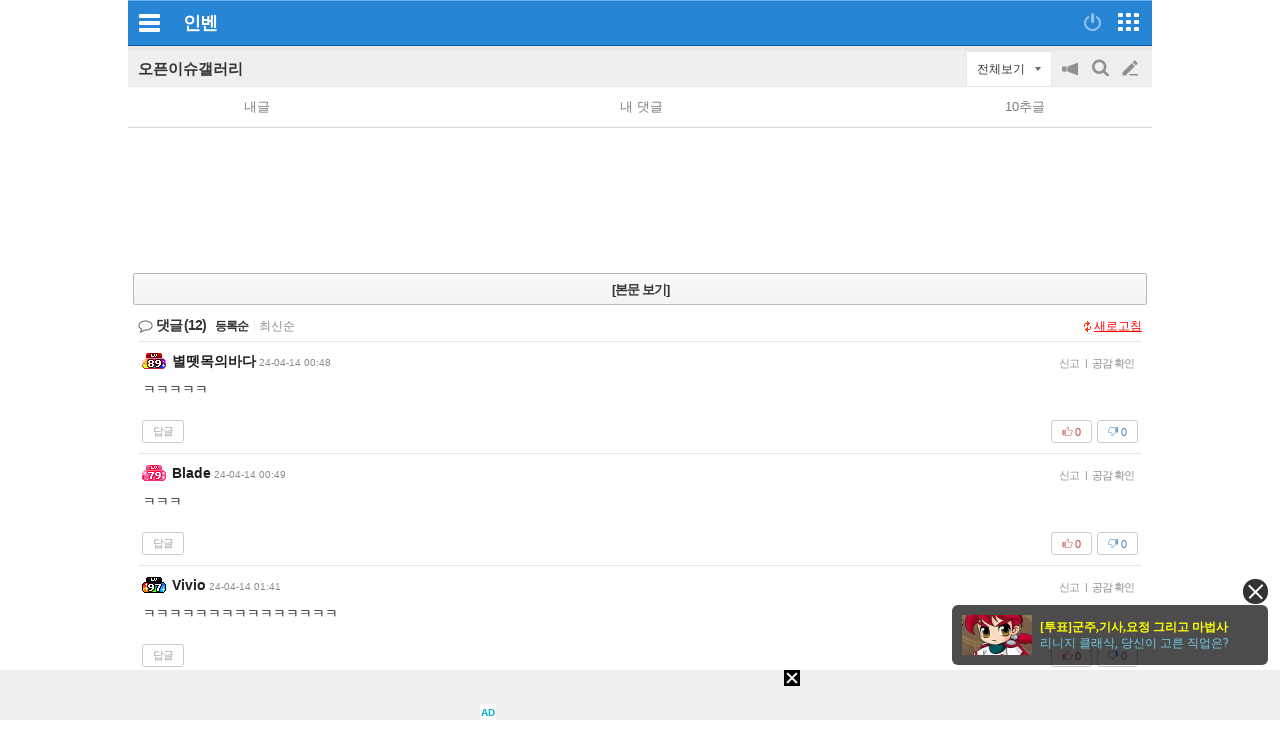

--- FILE ---
content_type: text/html; charset=UTF-8
request_url: https://m.inven.co.kr/board/webzine/2097/2242736?iskin=traha&c=2242736
body_size: 14811
content:
<!DOCTYPE html>
<html lang="ko">
<head>

		<meta http-equiv="X-UA-Compatible" content="IE=edge">
	
		<meta name="viewport" content="user-scalable=no, initial-scale=1.0, maximum-scale=1.0, minimum-scale=1.0, width=device-width" />
		<meta http-equiv="content-type" content="text/html; charset=UTF-8" />
	<meta name="format-detection" content="telephone=no">
							<meta name="theme-color" content="#2685D5">
			

				<meta http-equiv="X-UA-Compatible" content="IE=EDGE" />
<meta name="keywords" content="게임,온라인게임,클베,오베,리뷰,정보,공략,MMORPG,최신게임,무료게임,인벤,INVEN,모바일,일본 시골소녀의 흑역사" />
<meta name="description" content="도대체 얼마나 그런 시골에서 왔길래... ㅋㅋㅋ" />
<meta name="naver-site-verification" content="3a508505e9bf09f6b8b7abe782e34f3cc895eb65"/>
<meta name="inven-site" content="traha"/>
<meta name="inven-sitename" content=""/>
<meta property="og:keywords" content="게임,온라인게임,클베,오베,리뷰,정보,공략,MMORPG,최신게임,무료게임,인벤,INVEN,모바일" />
<meta name="inven-feedtype" content="board" />
<meta property="og:description" content="도대체 얼마나 그런 시골에서 왔길래... ㅋㅋㅋ" />
<meta name="fluct-cookie" content="0" />
<meta name="inven-site-channel" content="webzine" />
<meta property="og:title" content="인벤 - No.1 게임 미디어 플랫폼" />
<meta id="inven-verification" name="inven-verification" content="4QyH9GlKDUqqDH1CMFqa6Q=="/>
<meta name="inven-feedtype" content="board" />
<meta name="author" content="사랑방손님" />
<meta property="kakao:title" content="인벤 : 일본 시골소녀의 흑역사" />
<meta property="kakao:description" content="도대체 얼마나 그런 시골에서 왔길래... ㅋㅋㅋ" />
<meta property="og:description" content="도대체 얼마나 그런 시골에서 왔길래... ㅋㅋㅋ" />
<meta property="og:type" content="article" />
<meta property="fb:app_id" content="248898045129161" />
<meta property="og:url" content="https://m.inven.co.kr/board/webzine/2097/2242736?iskin=traha" />
<meta property="og:site_name" content="인벤" />
<meta property="og:image" content="https://upload3.inven.co.kr/upload/2024/04/14/bbs/i16019477548.png" />
<meta property="og:image" content="https://upload3.inven.co.kr/upload/2024/04/14/bbs/i16081341339.png" />
<meta property="og:image" content="https://upload3.inven.co.kr/upload/2024/04/14/bbs/i16044664781.png" />
<meta property="og:image" content="https://upload3.inven.co.kr/upload/2024/04/14/bbs/i16003769933.png" />
<meta property="og:image" content="https://upload3.inven.co.kr/upload/2024/04/14/bbs/i16065542198.png" />
<meta property="og:image" content="https://upload3.inven.co.kr/upload/2024/04/14/bbs/i16028643965.png" />
<meta property="og:image" content="https://upload3.inven.co.kr/upload/2024/04/14/bbs/i16091146632.png" />
<meta property="og:image" content="https://upload3.inven.co.kr/upload/2024/04/14/bbs/i16052896336.png" />
<meta property="og:image" content="https://upload3.inven.co.kr/upload/2024/04/14/bbs/i16013645590.png" />
<meta property="og:image" content="https://upload3.inven.co.kr/upload/2024/04/14/bbs/i16072384322.png" />
<meta property="og:image" content="https://upload3.inven.co.kr/upload/2024/04/14/bbs/i16035653903.png" />
<meta property="og:image" content="https://upload3.inven.co.kr/upload/2024/04/14/bbs/i16095221166.png" />
<meta property="og:image" content="https://upload3.inven.co.kr/upload/2024/04/14/bbs/i16057756358.png" />
<meta property="og:image" content="https://upload3.inven.co.kr/upload/2024/04/14/bbs/i16020815555.png" />
<meta property="og:image" content="https://upload3.inven.co.kr/upload/2024/04/14/bbs/i16082195968.png" />
<meta property="og:image" content="https://upload3.inven.co.kr/upload/2024/04/14/bbs/i16044243814.png" />
<meta property="og:image" content="https://upload3.inven.co.kr/upload/2024/04/14/bbs/i16007670516.png" />
<meta property="og:image" content="https://upload3.inven.co.kr/upload/2024/04/14/bbs/i16068628000.png" />
<meta property="og:image" content="https://upload3.inven.co.kr/upload/2024/04/14/bbs/i16030108440.png" />
<meta property="og:image" content="https://upload3.inven.co.kr/upload/2024/04/14/bbs/i16092501852.png" />
<meta property="og:image" content="https://upload3.inven.co.kr/upload/2024/04/14/bbs/i16056211414.png" />
<meta property="og:image" content="https://upload3.inven.co.kr/upload/2024/04/14/bbs/i16017104490.png" />
<link rel="canonical" href="https://www.inven.co.kr/board/webzine/2097/2242736">
<title>인벤 - No.1 게임 미디어 플랫폼</title>
<link rel="stylesheet" type="text/css" href="https://www.inven.co.kr/mobile/lib/style/layout_v3.css?v=a506934cd1b5fe1ee95ca7fbfcf49294a"/>
<link rel="stylesheet" type="text/css" href="https://www.inven.co.kr/common/lib/style/framework/swiper-bundle.8.4.6.min.css"/>
<script type="text/javascript"  src="https://www.inven.co.kr/common/lib/js/framework/jquery-1.9.1.min.js"></script>
<script type="text/javascript"  src="https://www.inven.co.kr/common/lib/js/common_new.js?v=bd68b4c5322bea61d1af0ca42dbf8af4"></script>
<script type="text/javascript"  src="https://www.inven.co.kr/common/lib/js/html_new.js"></script>
<script type="text/javascript"  src="https://www.inven.co.kr/common/lib/js/xml_new.js?v=200117a"></script>
<script type="text/javascript"  src="https://www.inven.co.kr/common/lib/js/sns.js"></script>
<script type="text/javascript"  src="https://www.inven.co.kr/common/lib/js/layer.js?v=20220518"></script>
<script type="text/javascript"  src="https://www.inven.co.kr/common/lib/js/browser.js?v=20200615"></script>
<script type="text/javascript"  src="https://www.inven.co.kr/mobile/lib/js/common.js?v=251103a"></script>
<script type="text/javascript"  src="https://www.inven.co.kr/mobile/lib/js/localstorage.js"></script>
<script type="text/javascript"  src="https://www.inven.co.kr/mobile/lib/js/framework/swipe.min.js?v=9b63fd73d2f58997babd38020cf34e9b"></script>
<script type="text/javascript"  src="https://www.inven.co.kr/common/lib/js/framework/swiper-bundle.8.4.6.min.js"></script>
<script type="text/javascript"  src="https://www.inven.co.kr/common/lib/js/a1mediation.js?v=46641779d557792c15991671e8503f3c"></script>
<script type="text/javascript"  src="https://www.inven.co.kr/common/lib/js/invenFloatAlarm.js?v=15eb81a4e6c6d537ccb6401861d11895"></script>
<script type="text/javascript"  src="https://www.inven.co.kr/common/lib/js/clipboard.js?v=cde2ed02a3fd705510eb59e9b7fd4273"></script>
<script type="text/javascript"  src="https://www.inven.co.kr/mobile/lib/js/zicfm.js?v=441e67ec8afd2d0c43f9e0a7e7b84d32"></script>
<script type="text/javascript"  src="https://www.inven.co.kr/common/lib/js/recommend.js?v=220214a"></script>
<script type="text/javascript"  src="https://www.inven.co.kr/common/lib/js/ad_ext_a1badch.js?v=190325a"></script>
<script type="text/javascript"  src="https://www.inven.co.kr/mobile/lib/js/board_filter.js?v=240712a"></script>
<script type="text/javascript"  src="https://www.inven.co.kr/mobile/lib/js/board_detail.js?v=5f06e7f9660c7b4e15633b3c8142a8da"></script>
<link rel="stylesheet" type="text/css" href="https://www.inven.co.kr/mobile/lib/style/ads.css?v=1a054a00b539cb56233f9e2343799ea2a"/>
<link rel="stylesheet" type="text/css" href="https://www.inven.co.kr/mobile/lib/style/dist/board_mobile.css?v=a451de356bdab8383554d29fb54f38f7a"/>
<link rel="shortcut icon" type="image/x-icon" href="//static.inven.co.kr/image_2011/favicon_48x48.png?v=2">
<script>(function(w,d,s,l,i){w[l]=w[l]||[];w[l].push({'gtm.start':
new Date().getTime(),event:'gtm.js'});var f=d.getElementsByTagName(s)[0],
j=d.createElement(s),dl=l!='dataLayer'?'&l='+l:'';j.async=true;j.src=
'https://www.googletagmanager.com/gtm.js?id='+i+dl;f.parentNode.insertBefore(j,f);
})(window,document,'script','dataLayer','GTM-PXPMBT3V');</script>		<link rel="apple-touch-icon" href="https://static.inven.co.kr/image_2011/favicon_192x192.png?v=2" />
									<!-- Google tag (gtag.js) -->
	<script async src="https://www.googletagmanager.com/gtag/js?id=G-P0BBTC1DR3"></script>
	<script>
	  window.dataLayer = window.dataLayer || [];
	  function gtag(){dataLayer.push(arguments);}
	  gtag('js', new Date());
	
	  gtag('config', 'G-P0BBTC1DR3');
	</script>
<script type="text/javascript">
var linkback = linkback|| {};
(function() {
	var d = document, scr = d.createElement('script'), pro = d.location.protocol,
	tar = d.getElementsByTagName('head')[0];
	scr.type = 'text/javascript';  scr.async = true;
	scr.src = ((pro === 'https:') ? 'https' : 'http') + '://linkback.contentsfeed.com/src/lb4iv.min.js?v=170111a';
	scr.charset='utf-8';
	if(!linkback.l){linkback.l=true; tar.insertBefore(scr, tar.firstChild);}
})();
</script>
	
	<script type="text/javascript" src="//wcs.naver.net/wcslog.js"></script>
	<script type="text/javascript">
	    if(!wcs_add) var wcs_add = {};
	    wcs_add["wa"] = "105811aa1e895d";
	    wcs_do();
	</script>


									<script data-cfasync="false">eval(decodeURIComponent(escape(window.atob("[base64]"))));</script>
		
		</head>
<body id="bodyMain" class="">
			<div id="mobileWrap" class="mobileWrap">
		<div class="" id="page">
						<div id="mobileHeadline" class="headline">
				<div class="leftPart">
                    							<a href="javascript:void(0);" id="bttnCommunity" class="bttnCommunity" onclick='MOBILE.sideMenu()'><span>커뮤니티메뉴</span> </a>
                    									</div>
				<div class="logoPart">
																	<a class="communitylogo" href=""></a>
                        
	                    							<a class="invenlogo" id="invenlogo" href="https://m.inven.co.kr/">인벤</a>
	                    									</div>
								<div class="rightPart">
											<a class="bttnLogin" id="bttnLogin" href="javascript:MOBILE.login();">
                            								<span>로그인</span>
                            							</a>
										<a class="bttnMap" id="bttnMap" href="https://m.inven.co.kr/common/sitemap.php">
                        							<span>전체서비스</span>
                        					</a>
				</div>
			</div>
												<style type="text/css">
				.headlink_sub { position: absolute; top: 12px; left: 50%; transform: translate(-50%, 0); -webkit-transform: translate(-50%, 0); -ms-transform: translate(-50%, 0); }
				.headlink_sub li { float: left; margin-left: -1px; }
				.headlink_sub li a { padding: 5px 10px; border: 1px solid #01437d; height: 21px; background-color: #186eb7; color: #d5ecfe; font-size: 13.3px; }
				.headlink_sub li a.selected { background-color: #00447d; color: #fefefe; }
				.submenu {}
				.submenu ul { overflow: hidden; }
				.submenu li { position: relative; float: left; border-bottom: 1px solid #d9dbda; padding: 6px 0; text-align: center; }
				.submenu li.selected::after { position: absolute; width: 80%; height: 2px; bottom: 0; left: 50%; transform: translate(-50%, 0); -webkit-transform: translate(-50%, 0); -ms-transform: translate(-50%, 0); background-color: #2480cd; content: ''; }
				.wz li { font-weight: bold; width: 14%; }
				.wz li:nth-child(2),
				.wz li:nth-child(4),
				.wz li:nth-child(5),
				.wz li:nth-child(6),
				.wz li:nth-child(8) { width: 11.6%; }

				.es1 li { font-weight: bold; width: 16%; }
				.es1 li:nth-child(1) { width: 22%; }
				.es1 li:nth-child(2) { width: 18%; }
				.es1 li:nth-child(3) { width: 13%; }
				.es1 li:nth-child(4) { width: 13%; }
				.es1 li:nth-child(5) { width: 13%; }
				.es1 li:nth-child(6) { width: 21%; }

				.es2 li { width: 20%; }
				.es2 li:nth-child(1) { width:10% }
				.es2 li:nth-child(2) { width:22% }
				.es2 li:nth-child(3) { width:23% }
				.es2 li:nth-child(4) { width:22% }
				.es2 li:nth-child(5) { width:23% }

				.mg1 li { font-weight: bold; width: 16%; }
				.mg1 li:nth-child(1),
				.mg1 li:nth-child(3),
				.mg1 li:nth-child(5),
				.mg1 li:nth-child(7) { width: 13%; }

			</style>
			<script type="text/javascript">
	var layerNickNameOpt = function() {
		// Handler
		this.menus = new Array();
		this.addMenu = function(menucode, caption) {
			if (caption == undefined) caption = this.getDefCaption(menucode);
			if ((caption == '') && (typeof(this.getDefCaptionExt) == 'function')) caption = this.getDefCaptionExt(menucode);
			this.menus[menucode] = caption;
		}
		this.getDefCaption = function(menucode) {
			switch (menucode) {
				case 'message': return '쪽지보내기';
				case 'search': return '이름으로 검색';
				case 'inventory': return '인장보기';
				case 'blockuser': return '차단하기';
				default: return '';
			}
		}
		// Message
		this.messageAction = function(writer) {
			var url = "https://m.inven.co.kr/member/note/?act=write&rurl=_close&nick="+encodeURIComponent(writer);
			var invenMessage = window.open(url, 'invenMessage', '');
			invenMessage.focus();
		}
		// Search
		this.searchAction = function(writer) { }
		// Inventory
		this.inventoryAction = function(writer) {
			var url = "https://www.inven.co.kr/member/inventory/view_inventory.php?nick="+encodeURIComponent(writer) + "&isMobile=true&site=";
			var invenInventory = window.open(url, 'invenInventory', 'width=100,height=100,toolbar=no,scrollbars=yes,resizable=yes');
			invenInventory.focus(); 
		}
		// block
		this.blockuserAction = function(writer) { }
	}
	defaultNickNameHandler = new layerNickNameOpt();
	defaultNickNameHandler.addMenu('message');
	function layerNickName(writer, optIns, extra,  extratop) {
		if ( extra.constructor == Object ) {
			var obj = extra;
		} else {
			var obj = getObj(extra);
		}
		if (!optIns) optIns = 'defaultNickNameHandler';
		if (!extratop || extratop == 'undefined') extratop = 'n+40';
		var nickNameLayer = getObj('nickNameLayer');
		INVEN.Layer.show(nickNameLayer, 'w+10', extratop, true, true, obj, false);
		var optCopy = eval(optIns.replace(/[^a-z0-9_]/ig,''));
		var temp = "";
		temp += '<ul>';
		for (var key in optCopy.menus) {
			var value = optCopy.menus[key];
			if ((value != false) && (value != '')) {
				temp += '<li class="'+key+'"><a href="javascript:'+optIns+'.'+key+'Action(\''+writer+'\');">'+value+'</a></li>';
			}
		}
		temp += '<li class="close"><a href="javascript:void(0);" onclick="INVEN.Layer.hide(\'nickNameLayer\');">닫기</a></li>';
		temp += '</ul>';

		document.getElementById('nickNameLayer').innerHTML = temp;

		addEvent(document,'onmouseup',layerNickNameHide);
	}
	function layerNickNameHide() {
		removeEvent(document,'onmouseup',layerNickNameHide);
		INVEN.Layer.hide('nickNameLayer');
	}
</script>
<div id="nickNameLayer"></div>
<script>
	pbNickNameHandler = new layerNickNameOpt();
	pbNickNameHandler.addMenu('message');
	pbNickNameHandler.addMenu('search');
	pbNickNameHandler.addMenu('inventory');
	pbNickNameHandler.addMenu('blockuser');
	pbNickNameHandler.blockuserAction = function(writer) {
		var url = "https://www.inven.co.kr/member/inventory/myblock_write.php?rurl=_close&mobile=1&nick="+encodeURIComponent(writer);
		var invenblockuser = window.open(url, 'invenblockuser', 'width=400,height=510,toolbar=no,scrollbars=no');
		invenblockuser.focus();
	}
	pbNickNameHandler.searchAction = function(writer) {
		location.href='https://m.inven.co.kr/board/powerbbs.php?come_idx=2097&stype=nickname&svalue='+writer+'&eq=1&iskin=';
	}
</script>
<section class='mobile-board-top-module'></section>

<script>
(function ($) {
    $('section.tab-navi ul li a').click(function() {
        MOBILE._cp('','navi');
    });
})(jQuery);
</script>
<section id="mo-top-func" class="mo-top-func">
    <h2>
        <a href="https://m.inven.co.kr/board/webzine/2097?iskin=traha">
            오픈이슈갤러리        </a>
    </h2>
    <div class="ri">
        <div id="bttn-category-toggler">전체보기</div>

                <ul>
            <li class="m1">
                <button id="bttn-notice-toggler">공지on/off</button>
            </li>

                        <li class="m2">
                <button id="bttn-search-form-toggler">검색</button>
            </li>
            
            <li class="m3">
                <a href="https://m.inven.co.kr/board/powerbbs.php?iskin=traha&amp;come_idx=2097&amp;mode=write" onclick="login(); return false;">글쓰기</a>
            </li>
        </ul>
            </div>
</section>

<section id="mo-top-search" class="mo-top-search hidden">
    <h3 class="mo-hidden">모바일 검색</h3>

    <form action="https://m.inven.co.kr/powerbbs/powerbbs.php" id="mo-top-search-form">
        <input type="hidden" name="come_idx" value="2097">

                <input type="hidden" name="iskin" value="traha">
        
        
        <div class="di-fl">
            <select name="stype">
                <option value="subject">제목</option>
                <option value="content">제목+내용</option>
                                <option value="nickname">닉네임</option>
                            </select>

            <div class="di-fl input-area">
                <input type="text" name="svalue" value="">
                <button type="submit">찾기</button>
            </div>

            <button type="button" onclick="$(this).closest('#mo-top-search').addClass('hidden');" class="x-btn">닫기</button>
        </div>

            </form>
    <script>
    $('#mo-top-search-form').on('submit', function (e) {
        let $self = $(this);

        if (!$self.find('input[name="svalue"]').val().length) {
            window.alert('검색어를 입력해 주세요.');
            return false;
        }

        return true;
    });
    </script>
</section>


<section id="mo-top-cate" class="mo-top-cate hidden">
    <h3 class="mo-hidden">모바일 상단 카테고리</h3>
    <ul>
        <li class>카테고리</li>
        <li><a href="/board/powerbbs.php?come_idx=2097&amp;iskin=traha">전체</a></li>

                <li>
            <a href="https://m.inven.co.kr/board/webzine/2097?iskin=traha&category=%EC%9C%A0%EB%A8%B8">
                <span>유머</span>
            </a>
        </li>
                <li>
            <a href="https://m.inven.co.kr/board/webzine/2097?iskin=traha&category=%EC%9D%B4%EC%8A%88">
                <span>이슈</span>
            </a>
        </li>
                <li>
            <a href="https://m.inven.co.kr/board/webzine/2097?iskin=traha&category=%EC%97%B0%EC%98%88">
                <span>연예</span>
            </a>
        </li>
                <li>
            <a href="https://m.inven.co.kr/board/webzine/2097?iskin=traha&category=%EA%B2%8C%EC%9E%84">
                <span>게임</span>
            </a>
        </li>
                <li>
            <a href="https://m.inven.co.kr/board/webzine/2097?iskin=traha&category=%EC%A7%80%EC%8B%9D">
                <span>지식</span>
            </a>
        </li>
                <li>
            <a href="https://m.inven.co.kr/board/webzine/2097?iskin=traha&category=%EC%82%AC%EC%A7%84">
                <span>사진</span>
            </a>
        </li>
                <li>
            <a href="https://m.inven.co.kr/board/webzine/2097?iskin=traha&category=%EA%B0%90%EB%8F%99">
                <span>감동</span>
            </a>
        </li>
                <li>
            <a href="https://m.inven.co.kr/board/webzine/2097?iskin=traha&category=%EA%B3%84%EC%B8%B5">
                <span>계층</span>
            </a>
        </li>
                <li>
            <a href="https://m.inven.co.kr/board/webzine/2097?iskin=traha&category=%EA%B8%B0%ED%83%80">
                <span>기타</span>
            </a>
        </li>
        
                <li>
            <a href="https://m.inven.co.kr/board/webzine/2097?iskin=traha&category=_%EC%9D%B4%EC%8A%88">
                <span>이슈 제외</span>
            </a>
        </li>
                <li>
            <a href="https://m.inven.co.kr/board/webzine/2097?iskin=traha&category=_%EC%97%B0%EC%98%88">
                <span>연예 제외</span>
            </a>
        </li>
        
            </ul>
</section>


<section class="mo-top-nav">
    <h3 class="mo-hidden">모바일 상단 메뉴</h3>
    <ul>
        <li class="n5">
            <a href="https://m.inven.co.kr/board/webzine/2097?iskin=traha&my=post" onclick="window.alert('로그인이 필요합니다.'); login(); return false;">내글</a>
        </li>

        <li class="n5">
            <a href="https://m.inven.co.kr/board/webzine/2097?iskin=traha&my=opi" onclick="window.alert('로그인이 필요합니다.'); login(); return false;">내 댓글</a>
        </li>

                <li class="n5">
            <a href="https://m.inven.co.kr/board/webzine/2097?iskin=traha&my=chu">10추글</a>
        </li>
        
        
        
            </ul>
</section>
<script>
window.MOBILE.boardFilter.init();

window.MOBILE.boardFilter.applyTopFilterEvent();

</script>

    					<div id="comAdM320x100contentMid" class="nsx55"><!-- content ad mid : s -->
	            <script type="text/javascript">MOBILE.Ad.showM320ViewNet('webzine');</script>
			</div>
		        
<div id="articleComment">
			<div id="bttnViewArticle1">
			<a class="lineMenuType1" href="https://m.inven.co.kr/board/webzine/2097/2242736?iskin=traha">[본문 보기]</a>
		</div>
		<div id="articleSubject" style="display: none !important;"><span class="info"><em class="writer"><span>사랑방손님</span></em></span></div>
	<script type="text/javascript"  src="https://www.inven.co.kr/board/lib/js/PwCMT.js?v=250916a"></script>
<script type="text/javascript"  src="https://www.inven.co.kr/board/lib/js/PwCMT.lifeCycle.js?v=20220314"></script>
<script>
(function (PwCMT, factory) {
	if (typeof PwCMT === 'object') {
		PwCMT.extends = PwCMT.extends || factory();
	} else {
		if (typeof window.console === 'object' && 'error' in window.console) {
			console.error('PwCMT 객체를 찾을 수 없습니다.');
		}
	}
})(window.PwCMT, function () {





    return {
        admin: {
            deleteAll: function () {},
            insertAll: function () {}
        }
    };
});
</script><link rel="stylesheet" type="text/css" href="https://www.inven.co.kr/common/lib/style/release/ImageUploader.css?v=20240910a"/>
<script type="text/javascript"  src="https://www.inven.co.kr/common/lib/js/release/ImageUploader.js?v=20240910"></script>
<script type="text/javascript"  src="https://www.inven.co.kr/board/lib/js/PwCMT.imgControl.js?v=240522"></script>

<div id="powerbbsCmt2">
	<div id="i-comment-list"></div>
	<div class="cmtWrap">
		<div class="cmtHead">
			<h4>댓글<strong id="cmtCount_1768363932"></strong></h4>
			<ul class="date">
				<li class="date"><a href="javascript:void(0);" name="boardOpinionList" onclick="PwCMT.chgSort(this, 'date');">등록순</a></li>
				<li class="recent">
					<span class="vertical-bar">|</span>
					<a href="javascript:void(0);" onclick="PwCMT.chgSort(this, 'recent');">최신순</a>
				</li>
				
				<li class="dice" id="diceBttn1">
					<span class="vertical-bar">|</span>
					<a href="javascript:void(0);" onclick="PwCMT.chgSort(this, 'dice');">주사위만</a>
				</li>

									<li class="allview" id="allviewBttn1"></li>
							</ul>
			<div id="cmtReloadBttn1_1768363932" class="bttnRefresh" onclick="PwCMT.reload(this);">새로고침</div>
		</div>

		<div id="cmtWrapMain_1768363932" class="cmtMain">
			<div id="pwbbsbestCmt_1768363932" class="commentList1 bestComment"></div>
			<div id="pwbbsCmt_1768363932" class="commentList1"></div>
		</div>

		<div class="cmtMainTail">
						<div id="cmtReloadBttn2_1768363932" class="bttnRefresh" onclick="PwCMT.reload(this);">새로고침</div>
		</div>
		<div id="cmtFormWrap_1768363932" class="cmtBottom">
			<div id="cmtForm_1768363932" class="commentWrite">
							
									<form id="fmCmtF1_1768363932" name="fmCmtF1" onsubmit="return false;">
	<div class="cmtWriteForm">
		<table cellspacing="0" cellpadding="0">
			<tbody>
				<tr>
					<td class="cmtContentTd">
						<div class="cmtContent">
							<textarea id="cmtComment" name="COMMENT" class=" textareaIME" rows="3" tabindex="99" readonly onfocus="MOBILE.login();"></textarea>
						</div>
						<div id="cmtUploadImgBot_1768363932"></div>
					</td>
					<td class="cmtBttnTd" style="vertical-align: bottom;">
						<div class="cmtSubmit">
                            <button id="bttnCmtF1_1768363932" onclick="MOBILE.login(); return false;" tabindex="100">등록</button>
						</div>
					</td>
				</tr>
			</tbody>
		</table>
	</div>
</form>				
			                
			</div>
		</div>
	</div>
</div>
<script type="text/javascript">
/* PwCMT JSON */
	/**
	 * PwCMT init
	 */
	window.PwCMT.constructor({
		cmtNumflag    : 0,
		customNum     : 1768363932,
		comeidx       : '2097',
		articlecode   : 2242736,
		cmtDice       : false,
		useDicePoint  : 100,
		cmtLevel      : 5,
		notgoodflag   : false,
		notbadflag   : false,
		myLevel       : '',
		cmtTokenKey   : '',
		isGhost       : '',
		commentPos    : 'm',
		tubePos       : '',
		toReplyAuth   : false,
		snslink       : '',
		site          : 'mobile',
		iskin         : 'traha',
		cmtImpsblFlag : true,
		CMT_SNS       : '',
		mobileSetting : {
			dataSaver: ''
		},
		user: {
			currentIcon: 'https://upload.inven.co.kr/upload/icon/'
		}
	});

	/**
	 * PwCMT.imgControl (이미지 업로드 컨트롤)
	 */
	window.PwCMT.imgControl.constructor({
		customNum   : 1768363932,
		comeidx     : '2097',
		articlecode : 2242736,
		cmttimekey  : 0,
		commentPos  : 'm',
		applyMW     : 360,
		isFnt       : false,
	});

	/**
	 * Upload Init
	 */
	(function () {
		const form = document.getElementById('cmtImageUploadForm');
		if (form instanceof HTMLFormElement) {
			let cmttimekey = form.cmttimekey.value, fileInput;
			const data = {};
			for (let input of form) {
				if (input.name) {
					if (input.type == 'file') {
						fileInput = fileInput ?? input;
					} else {
						data[input.name] = input.value;
					}
				}
			}
			if (fileInput) {
				const cmtImageUploader = new ImageUploaderRaw(form.action, fileInput.name, data, 15, true, true);
				fileInput.accept = cmtImageUploader.accept;
				let uploading = false;

				const onResult = result => {
					if (result.image) {
						if (result.timekey) cmttimekey = result.timekey;
						PwCMT.imgControl.cmtUploadResult(true, result.image, result.preview, result.width, result.height, result.size);
					} else {
						alert(result.error || '이미지 업로드에 실패했습니다.');
						PwCMT.imgControl.cmtUploadResult(false);
					}
					uploading = false;
				};

				const onPreview = (file, blobUrl, type, width, height) => {
					PwCMT.imgControl.cmtUploadResult(true, blobUrl, '', width, height, file.size);
				};

				fileInput.addEventListener('change', () => {
					if (fileInput.files?.length > 0) {
						const file = fileInput.files[0];
						fileInput.value = '';

                        // 파일 업로드 시 스티커 컴포넌트 정리
                        const clearEvent = new CustomEvent('component_clear');
                        document.dispatchEvent(clearEvent);

                        if (uploading) {
							alert('이미 업로드 중인 이미지가 있습니다.');
						} else {
							uploading = true;
							cmtImageUploader.upload(file, { cmttimekey }, { onPreview }).then(onResult).catch(() => onResult({ error: '이미지 업로드에 실패했습니다.' }));
						}
					}
				});
			}
		}

		// 다른 첨부 버튼 클릭시 스티커 어플리케이션 종료 이벤트 발생
		// $("#cmt-Tenor-GIF-Add, #cmtUploadImage").on("click", function() {
		// 	document.getElementById('inven-sticker-btn')?.dispatchEvent(new CustomEvent('force_app_close'));
		// });
	})();

	PwCMT.request('list');

function addCmtAd(cmtpos) {return false;}
</script>

	<section class="mo-bot-btn">
	
<h3 class="mo-hidden">모바일 게시판 하단버튼</h3>
<div class="di-fl sb full">
            <a class="btn" href="https://m.inven.co.kr/board/webzine/2097?iskin=traha">목록</a>
        <a class="btn" href="https://m.inven.co.kr/board/webzine/2097/2242736?iskin=traha">본문</a>
        <a class="btn" href="https://m.inven.co.kr/board/prevnext.php?iskin=traha&amp;c=2242736&amp;come_idx=2097&amp;l=2242736&amp;tb=jukz_photo_gallery&amp;pn=p">이전</a>
        <a class="btn" href="https://m.inven.co.kr/board/prevnext.php?iskin=traha&amp;c=2242736&amp;come_idx=2097&amp;l=2242736&amp;tb=jukz_photo_gallery&amp;pn=n">다음</a>
                    <a class="btn comment-btn" href="javascript:document.getElementById('i-comment-list').scrollIntoView();">댓글보기</a>
    </div>
	</section>
</div>
<div class="mo-top-btn hidden">
    <a href="#" class="goto_top_arrow">맨위로</a>
</div>

<script type="text/javascript">
    window.MOBILE.boardFilter.gotoTopArrowBtn();
</script>			<div id="invenFoot" class="footline" style="bottom:0;">
			<div class="content first-contents">
							<a class="row bttnLogin" href="javascript:MOBILE.login();">로그인</a>
										<a class="row" href = "https://www.inven.co.kr/board/powerbbs.php?iskin=traha&amp;come_idx=2097&amp;l=2242736&amp;vtype=pc">PC화면</a>
							<a class="row" href="https://m.inven.co.kr/common/sitemap.php">퀵링크</a>
				<a class="row" href="https://m.inven.co.kr/setting.php">설정</a>
			</div>
			<div class="content second-contents">
									<a class="row" href="https://www.inven.co.kr/doc/service.php">이용약관</a>
					<a class="row" href="https://www.inven.co.kr/doc/privacy.php">개인정보처리방침</a>
					<a class="row" href="https://www.inven.co.kr/doc/youthpolicy.php">청소년보호정책</a>
					<a class="row" href="https://www.inven.co.kr/board/webzine/1292/2049">불법촬영물신고안내</a>
							</div>
			<address><span>(주)인벤</span></address>
		</div>
		<a href="javascript:void(0);" onclick="window.scrollTo(0,0);" class="gototop">▲</a>
		</div>
</div>


<div id="sideMenuWrap" style="
		--header-color : #be0405;
		--header-border-color : #c90405;
		--header-icon-color : #db0405;
		--header-img-color : #a10304;
		--header-nick-color : #feffff;
		--header-font-color : #ffffff	">
	<aside id="leftAside">
		<a class="s_transBg" href="javascript:;" onclick="MOBILE.sideMenu();"></a>
		<div class="s_inner">
			<h2 class="hidden">마이 페이지</h2>
			<header>
				<div class="s_h_header">
											<div class="s_h_login">
							<a href="javascript:MOBILE.login();">
								<span class="icon icon_mt">-</span>
								<span class="txt">로그인</span>
							</a>
						</div>
						<a href="javascript:;" class="s_h_closeBttn" onclick="MOBILE.sideMenu();"><span class="icon_mt">클로즈버튼</span></a>
									</div>
								<div class="s_h_menu">
					<nav>
						<ul>
							<li class="post"><a href="#" onclick = "window.open('https://m.inven.co.kr/member/note/');">
									<span class="icon_mt icon"></span>
									<span class="txt">우편함</span>
																	</a></li>
							<li class="inventory"><a href="https://www.inven.co.kr/member/inventory/" onclick = "return onclickHref(event, INVEN.Links.myInven);">
									<span class="icon_mt icon"></span>
									<span class="txt">인벤토리</span>
								</a></li>
							<li class="skill"><a href="https://www.inven.co.kr/member/skill/" onclick = "return onclickHref(event, INVEN.Links.mySkill);">
									<span class="icon_mt icon"></span>
									<span class="txt">스킬</span>
								</a></li>
							<li class="scrap"><a href="#" onclick = "window.open('https://m.inven.co.kr/member/scrap/');">
									<span class="icon_mt icon"></span>
									<span class="txt">창고</span>
								</a></li>
						</ul>
					</nav>
				</div>
			</header>
			<div class="main">
															<div class="s_m_ad"></div>
													<div class="s_m_portal" id="section-favorites">
					<section>
													<a class="menuMinPlus menuPlus" id="bttnGetPortal" href="javascript:;" onclick = "javascript:MOBILE.login();"><span class="txt">내 즐겨찾기</span></a>
												<div id="portalList" class="portal_list"></div>
						
											</section>
				</div>
								
								
									<div class="s_m_imart list_type1">
						<section>
							<a class="title" href="https://m.inven.co.kr/imart/"><span class="txt">아이마트</span><span class="icon_mt icon"></span></a>
							<div class="menuList n2">
								<ul>
									<li><a href="https://pick.inven.co.kr/"><span>사전 예약</span></a></li>
									<li><a href="https://m.inven.co.kr/imart/shop/" target="_blank"><span>인벤 상점</span></a></li>
									<li><a href="https://m.inven.co.kr/imart/event/?type=2"><span>이벤트</span></a></li>
									<li><a href="https://m.inven.co.kr/imart/pointmall/"><span>포인트 경품</span></a></li>
									<li><a href="https://m.inven.co.kr/imart/attendance/"><span>출석체크</span></a></li>
									<li><a href="https://m.inven.co.kr/imart/specialpoint/"><span>특별 포인트</span></a></li>
									<li><a href="https://m.inven.co.kr/imart/imarble/"><span>인벤 마블</span></a></li>
								</ul>
							</div>
						</section>
					</div>
																
				<div class="s_m_setting list_type1">
					<section>
						<a class="title" href="https://m.inven.co.kr/setting.php">
							<span class="txt">모바일 인벤 설정</span>
						</a>
						<a class="title" href="https://www.inven.co.kr/webzine/?vtype=pc">
							<span class="txt">PC버전으로 보기</span>
						</a>
													<a class="title" href="javascript:MOBILE.login();"><span class="txt">로그인 (회원 가입)</span></a>
																	</section>
				</div>
			</div>
			<footer>
				<div class="s_footer">
					<div class="s_f_copy">
						<small>(주)인벤</small>
					</div>
				</div>
			</footer>
		</div>
	</aside>
</div>	<script>
		MOBILE.extraClassName();
		/**
		 * FIXME: 임시 처리 
		 * DaWide 광고 strip xmp 코드 적용.
		 * 탭 형식의 모바일 페이지를 제외한 모바일 페이지에만 적용
		 */
		if (!window.INVEN?.IBUILDER?.Tab) {
			MOBILE.stripDaWideXMP(); 
		} 
	</script>

													<div id="mobileTailAd" class="ibtBottom1" style="text-align:center;margin-top:20px;"><iframe id='comAdMobileTail' name='comAdMobileTail' width='300' height='250' frameborder='0' marginwidth='0' marginheight='0' topmargin='0' scrolling='no' src='//zicf.inven.co.kr/RealMedia/ads/adstream_sx.ads/minven/webzine@Bottom1?ibt=ibtBottom1&ipage=webzine%2F2097%2F2242736'></iframe></div>
										<!-- ad tail -->
		<div id="mobileTailAd_LayerDummy" style="clear:both;width:100%;height:50px;"></div>
				<div id="mobileTailAd_Layer" class="madfoh50" style="width: 100%; height: 50px; position: fixed; left: 0px; text-align:center; z-index: 99999; display: inline; top: auto; bottom: 0px; overflow:hidden;">
			<script type="text/javascript">
(function() {
        function A1MakeIframe(path) {
            var h = document;
            var c = h.createElement("iframe");
            c.src = path;
            c.style.width = "0px";
            c.style.height = "0px";
            c.style.margin = "0px";
            c.style.borderWidth = "0px";
            c.style.padding = "0px";
            c.scrolling = "no";
            c.frameBorder = "0";
            document.body.appendChild(c);
        }

    var this_page_url = document.location;
    var hidden_location = "https://white.contentsfeed.com/RealMedia/ads/Creatives/A1Media/A1_google_gateway/hidden.html?oax_url="+this_page_url;
    A1MakeIframe(hidden_location);

})();
</script>
<!-- AD: mobile float 200330 -->
    <style>
        .mobileDaNsFloat {
            position: relative;
            display: flex;
            justify-content: center;
        }
        .mobileDaNsFloat .ad-btn {
            display: flex;
            justify-content: center;
            align-items: center;
            position: absolute;
            overflow: hidden;
            margin: 0 auto;
            width: 16px;
            height: 16px;
        }
        .mobileDaNsFloat .ad-btn.close {
            top: 0;
            right: -304px;
            left: 0;
            background: #000;
            color: #fff;
            text-indent: -9999px;
        }
        .mobileDaNsFloat .ad-btn.close::before,
        .mobileDaNsFloat .ad-btn.close::after {
            content: "";
            position: absolute;
            top: 0;
            bottom: 0;
            left: 0;
            right: 0;
            margin: auto;
            height: 14px;
            width: 2px;
            background-color: #fff;
        }
        .mobileDaNsFloat .ad-btn.close::before {
            -webkit-transform: rotate(-45deg);
            transform: rotate(-45deg);
        }
        .mobileDaNsFloat .ad-btn.close::after {
            -webkit-transform: rotate(45deg);
            transform: rotate(45deg);
        }
        .mobileDaNsFloat .ad-btn.ad {
            bottom: 0;
            right: 0;
            left: -304px;
            background-color: #fff;
            color: #01aece;
            font-size: 10px;
            font-weight: bold;
        }
    </style>

    <div class="mobileDaNsFloat ns1459">
        <div class="ad-btn close" onclick="MOBILE.Ad.hideM320Slot()"></div>
        <div class="ad-btn ad">AD</div>
	        <script type="text/javascript">MOBILE.Ad.showM320Float('webzine');</script>
	    </div>
<!-- END AD: mobile float -->
		</div>
				
		<!-- 인벤앱 추천 팝업 -->
	<script>
		(function() {
			/**
			 * 앱 이동
			 * @param e
			 * @returns {Promise<void>}
			 */
			async function moveToApp(e) {
				e.preventDefault();
				let onOpen = false;
				
				if (onOpen) {
					return;
				}
				onOpen = true;
				
				let currentPath = encodeURIComponent(location.pathname.replace(/^\//, '') + location.search);
				let userAgent = navigator.userAgent;
				let appUri = `invenapp://open_url/?url=${currentPath}`;
				let andUri = `intent://open_url/?url=${currentPath}#Intent;scheme=invenapp;action=android.intent.action.VIEW;category=android.intent.category.BROWSABLE;package=kr.co.invenapp;end`;
				let androidApp = `market://details?id=kr.co.invenapp&url=${encodeURIComponent(appUri)}`;
				let playStoreUrl = `https://play.google.com/store/apps/details?id=kr.co.invenapp`;
				let appStoreUrl = 'https://apps.apple.com/kr/app/%EC%9D%B8%EB%B2%A4-inven-%EA%B3%B5%EC%8B%9D/id997288621';
				let os = userAgent.match(/Android/i) ? 'Android' : userAgent.match(/iPhone|iPad|iPod/i) ? 'iOS' : 'Other';
				let storeTimer = null;
				let state = 'wait';
				
				const sleep = async (ms) => new Promise(res => setTimeout(res, ms));
				
				const gotoStore = async () => {
					clearTimeout(storeTimer);
					onOpen = false;
					if (os === 'Android') {
						window.location.href = androidApp;
					} else if (os === 'iOS') {
						if (state !== 'hidden') {
							//await AlertModal.confirm('', { confirmLink: { href: appStoreUrl, target: '_self' } });
							window.location.href = appStoreUrl;
						}
					} else {
						window.location.href = playStoreUrl;
					}
				};
				
				const visibilityEvent = function() {
					state = 'hidden';
					document.removeEventListener('visibilitychange', visibilityEvent);
					clearTimeout(storeTimer);
					onOpen = false;
				};
				const blurEvent = function() {
					state = 'blur';
					window.removeEventListener('blur', blurEvent);
					clearTimeout(storeTimer);
					onOpen = false;
				};
				const focusEvent = async function() {
					state = 'focus';
					window.removeEventListener('visibilitychange', visibilityEvent);
					window.removeEventListener('focus', focusEvent);
				}
				if (os === 'iOS' || os == 'Android') {
					document.addEventListener('visibilitychange', visibilityEvent);
					window.addEventListener('blur', blurEvent);
					window.addEventListener('focus', focusEvent);
				}
				
				if (os === 'Android') {
					window.location.href = andUri;
					storeTimer = setTimeout(gotoStore, 1000);
				} else if (os === 'iOS') {
					window.location.replace(appUri);
					await sleep(100);
					while (state === 'blur') {
						await sleep(100);
					}
					await sleep(1000);
					await gotoStore();
				} else {
					window.location.href = playStoreUrl;
				}
				
				closeSuggestion(e);
			}
			
			/**
			 * 추천 팝업 닫기
			 * @param e
			 */
			function closeSuggestion(e) {
				document.querySelector('#invenAppSuggestion').remove();
				if (e.target.classList.contains('invenAppSuggestionReject')) {
					setCookie('iApp_s', '1', 3*24, 'h');
				} else {
					setCookie('iApp_s', '1', 3*24, 'h');
				}
				let expireAt = new Date();
				expireAt.setHours(expireAt.getHours() + 3*24);
				localStorage.setItem('iApp_s', expireAt.getTime().toString());
			}
			
			let userAgent = navigator.userAgent.toLowerCase();
			if (userAgent.includes('kr.co.invenapp') || !(userAgent.includes('iphone') || userAgent.includes('ipad') || userAgent.includes('android'))) {
				return;
			}
			if (location.hostname !== 'm.inven.co.kr') {
				return;
			}
			if (localStorage.getItem('iApp_s')) {
				let expireAt = new Date(parseInt(localStorage.getItem('iApp_s')));
				if (expireAt > new Date()) {
					return;
				}
				localStorage.removeItem('iApp_s');
			}
			let invenAppSuggestion = document.createElement('div');
			invenAppSuggestion.id = 'invenAppSuggestion';
			invenAppSuggestion.innerHTML = `
<div class="invenAppSuggestionInner">
    <div class="group-AppSuggestion">
        <div class="flex">
            <img src="https://static.inven.co.kr/image_2011/mobile/common/icon_app_02.png" alt="인벤 앱 아이콘">
            <p class="invenAppSuggestionText">새 알림 기능 업데이트<br>1만이니의 행운! 룰렛 이벤트까지</p>
        </div>
        <a href="#open-inven-app" class="invenAppSuggestionLink">인벤앱으로 보기</a>
        <button type="button" class="invenAppSuggestionReject">괜찮습니다. 모바일웹으로 볼게요.</button>
    </div>
    <div class="dimmed"></div>
</div>
`;
			document.body.appendChild(invenAppSuggestion);
			document.querySelector('#invenAppSuggestion .invenAppSuggestionLink').addEventListener('click', moveToApp);
			document.querySelector('#invenAppSuggestion .invenAppSuggestionReject').addEventListener('click', closeSuggestion);
		})();
	</script>
	</body>
</html>

--- FILE ---
content_type: application/javascript
request_url: https://html-load.com/script/m.inven.co.kr.js?hash=-1030037973
body_size: 138981
content:
// 
//# sourceMappingURL=[data-uri]
(function(){function a1d(t,e){const n=a1W();return(a1d=function(t,e){return n[t-=160]})(t,e)}function a1W(){const t=["xhr","as_modal_loaded","generatedLine","<composite-style>#","root","\n--","element-selector","0|1","bidder","insertBefore","ac-","child-0","<track-breadth>|minmax( <inflexible-breadth> , <track-breadth> )|fit-content( <length-percentage> )","invert(","domain switched","Percentage","sendBeacon","parseValue","r script executed more than once","position","configurable","thenStack","Type","hostage","bWlsYmAjM0JhcV07RFRWP2UuPCAmYw==","width not removed","iframe negotiate: safari/firefox timeout configured. timeout: ","minutemedia","[normal|x-slow|slow|medium|fast|x-fast]||<percentage>","cmVzZXJ2ZWQySW5wdXQ=","Unknown node type: ","brave","none|<custom-ident>+","includes","ltr|rtl","<mask-reference>||<position> [/ <bg-size>]?||<repeat-style>||<geometry-box>||[<geometry-box>|no-clip]||<compositing-operator>||<masking-mode>","auto|<custom-ident>","auto|from-font|<length>|<percentage>","[recoverTcfCMP] ","c204ZmtocndhOTR5MGV1cGoybnEx","xPath","atrules","[center|[[left|right|x-start|x-end]? <length-percentage>?]!]#","anymind","Frame not visible","fo2nsdf","selectors","abs","MyV0CXsycmNrZnlYUl0/TksmL0ZndztUU01tbi03X2lVLg==","blN5TkRHJ01qL288VSBsIlFFa21pWDJIe1pZSmg0JT1f","matches","toStringTag","ME5tfXViQzlMNmt7Nygibng+cz1Lb11JQncveVNnZiVX"," failed: ","max-height","label","isVisibleDocument","window.top.apstag.runtime.callCqWrapper","FeatureRange","_version","cmpStr","tokenStart","horizontal|vertical|inline-axis|block-axis|inherit","ContentWindow not found","yahoo-mail-v1","AV1 codec is not supported. Video negotiation will be suppressed.","46847jKsDFy","onmozfullscreenchange","translateY( <length-percentage> )","-webkit-gradient( <-webkit-gradient-type> , <-webkit-gradient-point> [, <-webkit-gradient-point>|, <-webkit-gradient-radius> , <-webkit-gradient-point>] [, <-webkit-gradient-radius>]? [, <-webkit-gradient-color-stop>]* )","getCategoryExclusions","none|ideograph-alpha|ideograph-numeric|ideograph-parenthesis|ideograph-space","allowRunInIframe","startOffset","Selector","1718703SBkxwn","pbjs","normal|italic|oblique <angle>{0,2}","none|all|[digits <integer>?]","firstChild","readyState","cap","[[<family-name>|<generic-voice>] ,]* [<family-name>|<generic-voice>]|preserve","XncgVl8xcWs2OmooImc+aSVlfEwyY0k=","/cdn/adx/open/integration.html","aXZtc2xyNDhhY2Uzem9rZ3h0MTBiNnA=","addIframeVisibilityCheckHandler","String or url() is expected","auto|from-font|[under||[left|right]]","useragent","text","media","skew( [<angle>|<zero>] , [<angle>|<zero>]? )","RunPerfTest","none|<dashed-ident>#","sequentum","checkPropertyName","<integer>","pubstack","minmax( [<length-percentage>|min-content|max-content|auto] , [<length-percentage>|<flex>|min-content|max-content|auto] )","light-dark( <color> , <color> )","consumeUntilBalanceEnd","-moz-repeating-linear-gradient( <-legacy-linear-gradient-arguments> )|-webkit-repeating-linear-gradient( <-legacy-linear-gradient-arguments> )|-o-repeating-linear-gradient( <-legacy-linear-gradient-arguments> )","pageview_id","String_replace","OWptYW53eXF4MHM1NHp1dG82aA==","cqi","dWwyb3cwMWo5enE1OG1mazRjdjM3YWJzeWlndGVoNnhu","removeChild","Negotiate async ads v4 failed: ","<grid-line> [/ <grid-line>]{0,3}","Unknown field `","ab43d8d5","getBoundingClientRect","[none|<keyframes-name>]#","-ms-inline-flexbox|-ms-grid|-ms-inline-grid|-webkit-flex|-webkit-inline-flex|-webkit-box|-webkit-inline-box|-moz-inline-stack|-moz-box|-moz-inline-box","visible","defineSlot","https://m1.openfpcdn.io/botd/v",'video/mp4; codecs="av01.0.02M.08"',"isEncodedUrl","width-equal-or-less-than","rtt","reserved2Input","ACK_INVISIBLE","boundingClientRect","1658814BeyaaH","[<length>|<percentage>|auto]{1,4}","<'-ms-scroll-snap-type'> <'-ms-scroll-snap-points-y'>","getUserIds","!boolean-group","isVisibleContent","floor","__gpp not found within timeout","reset","content-box|padding-box|border-box","normal|<number>|<length>|<percentage>","<grid-line> [/ <grid-line>]?","%%%INV_CODE%%%","Url","none|<filter-function-list>","[discretionary-ligatures|no-discretionary-ligatures]","<predefined-rgb> [<number>|<percentage>|none]{3}","addMapping","fxios/","VENDOR","text-ads","d3IyNzV5b2dzajRrdjAzaXpjbngxdWFxYjhwZmxtNnRo","<'margin-right'>","HEAD","throw","isSamsungBrowser","none|capitalize|uppercase|lowercase|full-width|full-size-kana","SupportsDeclaration","YTI3NGJjbGp0djBvbXc2ejlnNXAxM3VzOGVraHhpcmZx","request_id","bot","runAdAuction","denied","matchAll","startColumn","as_adblock","additionalAdsBait","NestingSelector","substrToCursor","addAtrule_"," requestBids.before hook: ","__uspapiLocator","gpt-vuukle","'>'|'+'|'~'|['|' '|']","]-token","[from-image||<resolution>]&&snap?","eTkzcmZ0czdseHE4dmtnamVuNW0waTZ3emhhcDF1Y2Iybw==","low","[csstree-match] BREAK after 15000 iterations","else","<'bottom'>","<media-query>#","<custom-ident>|<string>","getItem","adingo","statusText","lab( [<percentage>|<number>|none] [<percentage>|<number>|none] [<percentage>|<number>|none] [/ [<alpha-value>|none]]? )","none|proximity|mandatory","/negotiate/v4/video?width=","rel","<percentage>|<length>","Profile is null or undefined","v7.5.49","9999","<length>|thin|medium|thick","none|[<shape-box>||<basic-shape>]|<image>","<pseudo-page>+|<ident> <pseudo-page>*","adshield-loaded","data-empty-src","scanString","<simple-selector>#","sort","YmphM3prZnZxbHRndTVzdzY3OG4=","<custom-ident>","normal|none|[<content-replacement>|<content-list>] [/ [<string>|<counter>]+]?","Enum","fill|contain|cover|none|scale-down","setAttributeNS","normal|none|[<common-lig-values>||<discretionary-lig-values>||<historical-lig-values>||<contextual-alt-values>||stylistic( <feature-value-name> )||historical-forms||styleset( <feature-value-name># )||character-variant( <feature-value-name># )||swash( <feature-value-name> )||ornaments( <feature-value-name> )||annotation( <feature-value-name> )||[small-caps|all-small-caps|petite-caps|all-petite-caps|unicase|titling-caps]||<numeric-figure-values>||<numeric-spacing-values>||<numeric-fraction-values>||ordinal||slashed-zero||<east-asian-variant-values>||<east-asian-width-values>||ruby]","<integer>&&<symbol>","getLocationRange","<'margin-inline-start'>","padding-top","scheme","XHlqTUYtZiJSWwlId3hucylwSUMxPTI1OEU5NlBLOkpPCg==","rect( <top> , <right> , <bottom> , <left> )|rect( <top> <right> <bottom> <left> )","gpt-tdn","__driver_evaluate","<dashed-ident>"," result: ","String","<inset()>|<xywh()>|<rect()>|<circle()>|<ellipse()>|<polygon()>|<path()>","<complex-selector>#","encodeURI","__selenium_evaluate","Hex digit is expected","title (english only)","matchDeclaration","reject","\n   value: ","AnPlusB","replaceSync","_validateMapping","blocked_filters","Inventory.insert","Selector is expected","b3U3ZXJjdnc5bDAxeWdobmZpcDY4NWJ6eHF0YWszc2ptNA==","givt_detected","none|circle|disc|square","azUyM3RscHplcXZzMHlqaDgxb2d1YTZ3bmJyN2M5bWY0aQ==","Expect `","__proto__","Condition","Brian Paul","[<layer-name>#|<layer-name>?]","fonts.googleapis.com","_blank","<string>","[none|<dashed-ident>]#","cssWideKeywordsSyntax","body > a > div > div > img","import","webkitTemporaryStorage","Parse error: ","ActiveBorder|ActiveCaption|AppWorkspace|Background|ButtonFace|ButtonHighlight|ButtonShadow|ButtonText|CaptionText|GrayText|Highlight|HighlightText|InactiveBorder|InactiveCaption|InactiveCaptionText|InfoBackground|InfoText|Menu|MenuText|Scrollbar|ThreeDDarkShadow|ThreeDFace|ThreeDHighlight|ThreeDLightShadow|ThreeDShadow|Window|WindowFrame|WindowText","</pre>","data-bypass-check-transform","rng","color-mix( <color-interpolation-method> , [<color>&&<percentage [0,100]>?]#{2} )","<percentage>|<length>|<number>","webdriver","log","QiBjMQkzRlklPGZfYjJsdV44Wk5DeiNHJ3ZXTTdyJlE9","dump","bXRlcWgweXM2MnAxZnhqNTg5cm80YXVuemxpZzNjN3diaw==","blocking_ads","N3k6eDIxOF1VI05DfW5XYU1Te0w=","Module","[[auto|<length-percentage>]{1,2}]#","Document_querySelectorAll","dvh","translateZ( <length> )",'":[{"id":"',"splice","none|<length-percentage> [<length-percentage> <length>?]?","-webkit-calc(","clientHeight","none|[ex-height|cap-height|ch-width|ic-width|ic-height]? [from-font|<number>]","<length-percentage>|closest-side|farthest-side","middle","HTMLScriptElement","replaceChild","opr","Terminate - not allowed running in iframe","polarbyte","dmJybDRzN3U5ZjhuejVqcHFpMG13dGU2Y3loYWcxM294","player","samsungbrowser","descriptors","isVisibleNode","isEncodedId","atrulePrelude","cef","<'margin-left'>","contain|none|auto","Timed out waiting for consent readiness","caption|icon|menu|message-box|small-caption|status-bar","requestBids","lvmax","auto|<integer>","cWdwazM3NW50bDhqdzlybXgyaTBoYzF6dXY0b2J5NnNlZg==","notificationPermissions signal unexpected behaviour","getPrototypeOf","[data-uri]","( [<mf-plain>|<mf-boolean>|<mf-range>] )","WEVRNSU8Sl9oIy4wZj92ZUs6ewlDdXRqYEJQOE5HVWIp","scrollWidth","AdShield API","copy","path( [<fill-rule> ,]? <string> )","inset( <length-percentage>{1,4} [round <'border-radius'>]? )","consumeNumber","getArg","Element_removeAttribute","promise","rad","-1000px","as-revalidator","gpt-adingo","none|vertical-to-horizontal","sleipnir/","padding-bottom","none|blink","XMLHttpRequest","YEg7NFN5TUIuCmZ1eG52I1JyUDNFSlEmOVlbTzBjCUNVbw==","<relative-selector>#","Function","unhandled exception","intervalId","UWpeIE5DVXY1NGxlIlZNbV8zMEdM","<family-name>#","NWY7VnQicURMQjkxJ20KfT9SNlMoWiNBYEpyMEhRbEtQKQ==","baseline|sub|super|text-top|text-bottom|middle|top|bottom|<percentage>|<length>","closed","all","<-ms-filter-function>+","as_last_moved","<complex-selector-unit> [<combinator>? <complex-selector-unit>]*","getTokenStart","always|auto|avoid","<repeat-style>#","Element_setAttribute","sdk","prependData","collapse|discard|preserve|preserve-breaks|preserve-spaces|break-spaces","index","none|strict|content|[[size||inline-size]||layout||style||paint]","Hex or identifier is expected","<'justify-self'>|anchor-center","unset","fill","https://html-load.com","root|nearest|self","setAttribute","as-empty-bidder","asin( <calc-sum> )","<string> [<integer>|on|off]?","ltr","debug","Date.now is not a function","[recoverTcfCMP] __tcfloaded_cache miss. Loading...","getRandomValues","pubads","<length-percentage>&&hanging?&&each-line?","optimize-contrast|-moz-crisp-edges|-o-crisp-edges|-webkit-optimize-contrast",".gamezop.com","N2d0a3JwYzQ1bndoNmk4amZ2OTNic3lsYXFlem11Mm8xMA==","userLanguage","https://report.error-report.com/modal?eventId=&error=Vml0YWwgQVBJIGJsb2NrZWQ%3D&domain=","property","insertRules","AdShield API cmd.push result","adshield-native","gecko",", Expires in: ","FontFace","<'top'>{1,4}","eatDelim","<length>|<percentage>|auto","url-not-equal","bzlxemF4dHA0MDZ3a2U3aWIyZzM4Znltdmo1bGNoMW5y","pub_300x250","step-start|step-end|steps( <integer> [, <step-position>]? )","<paint>","__tcfapi not found within timeout","replacingPlaceholders","rotateY( [<angle>|<zero>] )","isSleipnir","https://ad-delivery.net/px.gif?ch=2","Attribute selector (=, ~=, ^=, $=, *=, |=) is expected","sourceMap","json","memory","[<'scroll-timeline-name'>||<'scroll-timeline-axis'>]#","mixed|upright|sideways","Error","reserved2","document.hidden","Keyword","element display none important","adblock_circumvent_score","path","gpt-ima","<single-transition>#","a3luYg==","image-set( <image-set-option># )","none|auto|[<string> <string>]+","ybar","sourceMapURL could not be parsed","<absolute-size>|<relative-size>|<length-percentage>","isVisibleElement"," cmp...","scroll|fixed|local","<'padding-left'>{1,2}","selectorList","Name is expected","Element_getAttribute","<image>|none","plugins","deep","<symbol>",".umogames.com","<color-stop-length>|<color-stop-angle>","12489012mtRfxV","N/A","PerformanceResourceTiming","nextElementSibling","<number>|<angle>","<namespace-prefix>? [<string>|<url>]","getParameter","<matrix()>|<translate()>|<translateX()>|<translateY()>|<scale()>|<scaleX()>|<scaleY()>|<rotate()>|<skew()>|<skewX()>|<skewY()>|<matrix3d()>|<translate3d()>|<translateZ()>|<scale3d()>|<scaleZ()>|<rotate3d()>|<rotateX()>|<rotateY()>|<rotateZ()>|<perspective()>","<time>|none|x-weak|weak|medium|strong|x-strong","combo","dXl5aw==","<shape-box>|fill-box|stroke-box|view-box","normal|<percentage>","reserved1Output","eWJmcQ==","requestIdleCallback not exists","https://qa.ad-shield.io","outerWidth","none|button|button-bevel|caps-lock-indicator|caret|checkbox|default-button|inner-spin-button|listbox|listitem|media-controls-background|media-controls-fullscreen-background|media-current-time-display|media-enter-fullscreen-button|media-exit-fullscreen-button|media-fullscreen-button|media-mute-button|media-overlay-play-button|media-play-button|media-seek-back-button|media-seek-forward-button|media-slider|media-sliderthumb|media-time-remaining-display|media-toggle-closed-captions-button|media-volume-slider|media-volume-slider-container|media-volume-sliderthumb|menulist|menulist-button|menulist-text|menulist-textfield|meter|progress-bar|progress-bar-value|push-button|radio|scrollbarbutton-down|scrollbarbutton-left|scrollbarbutton-right|scrollbarbutton-up|scrollbargripper-horizontal|scrollbargripper-vertical|scrollbarthumb-horizontal|scrollbarthumb-vertical|scrollbartrack-horizontal|scrollbartrack-vertical|searchfield|searchfield-cancel-button|searchfield-decoration|searchfield-results-button|searchfield-results-decoration|slider-horizontal|slider-vertical|sliderthumb-horizontal|sliderthumb-vertical|square-button|textarea|textfield|-apple-pay-button","https://fb2.html-load.com","hwb( [<hue>|none] [<percentage>|none] [<percentage>|none] [/ [<alpha-value>|none]]? )","butt|round|square","heightEval","googletag cmd unshift failed : ","/widgets.html","normal|light|dark|<palette-identifier>","scrollX,Y","Terminate - not active","padding-left","<urange>#","checkStructure","text-ad-links","inline-block|inline-list-item|inline-table|inline-flex|inline-grid","HyphenMinus is expected","as_key","Expect an apostrophe","<combinator>? <complex-real-selector>","repeating-radial-gradient( [<ending-shape>||<size>]? [at <position>]? , <color-stop-list> )","wrong contentWindow","VHNwektcVnZMMzkpOlBSYTh4Oy51ZyhgdD93XTZDT2ZGMQ==","Spaces","webkitSpeechGrammar","<track-size>+","(prefers-color-scheme: light)","inline|block|horizontal|vertical","normal|small-caps|all-small-caps|petite-caps|all-petite-caps|unicase|titling-caps","prod","leboncoin.fr","<media-in-parens> [and <media-in-parens>]+","pos","<xyz-space> [<number>|<percentage>|none]{3}","none|<shadow>#","marginheight","target","targeting","closest","margin-right","initLogMessageHandler","[[<'font-style'>||<font-variant-css2>||<'font-weight'>||<font-width-css3>]? <'font-size'> [/ <'line-height'>]? <'font-family'>#]|<system-family-name>|<-non-standard-font>","auto|optimizeSpeed|crispEdges|geometricPrecision","as_backgroundColor","vmax","HTMLElement","nonzero|evenodd","insertData","<color>+|none","First-party image load failed","light|dark|<integer [0,∞]>","port2","N3VpbDVhM2d4YnJwdHZqZXltbzRjMDl3cXpzNjgybmYx","Anchor element doesn't have parent","auto|<time>","sepia( <number-percentage> )","marker-start","Not supported insert-rule | rule: ","content-box|border-box","setImmediate","contentDocument","initLogUploadHandler","normal|[<east-asian-variant-values>||<east-asian-width-values>||ruby]","naturalHeight","sourceContentFor","[<length-percentage>|left|center|right|top|bottom]|[[<length-percentage>|left|center|right]&&[<length-percentage>|top|center|bottom]] <length>?","<alpha-value>","<length>{1,4}","widthEval","<counter()>|<counters()>","consume","<number [1,∞]>"," used broken syntax definition ","canvas","send","bad-url-token","<script>window.parent.postMessage('","confirm","rem( <calc-sum> , <calc-sum> )","crios","nightmare",'meta[http-equiv="Content-Security-Policy"]',"base64 failed","WebGLRenderingContext.getParameter is not a function","initial|inherit|unset|revert|revert-layer","<url> <decibel>?|none","elementFromPoint","RVlmP1JOMmF9V2JVNWVIX3xTdEpv","clamp( <calc-sum>#{3} )","color( <colorspace-params> [/ [<alpha-value>|none]]? )","Performance.network","[[<url> [<x> <y>]? ,]* [auto|default|none|context-menu|help|pointer|progress|wait|cell|crosshair|text|vertical-text|alias|copy|move|no-drop|not-allowed|e-resize|n-resize|ne-resize|nw-resize|s-resize|se-resize|sw-resize|w-resize|ew-resize|ns-resize|nesw-resize|nwse-resize|col-resize|row-resize|all-scroll|zoom-in|zoom-out|grab|grabbing|hand|-webkit-grab|-webkit-grabbing|-webkit-zoom-in|-webkit-zoom-out|-moz-grab|-moz-grabbing|-moz-zoom-in|-moz-zoom-out]]","none|[<number>|<percentage>]{1,3}","window.parent.parent.apstag.runtime.callCqWrapper","productSub","__as_ready_resolve","webkitPersistentStorage","searchfield|textarea|push-button|slider-horizontal|checkbox|radio|square-button|menulist|listbox|meter|progress-bar|button","linear-gradient( [[<angle>|to <side-or-corner>]||<color-interpolation-method>]? , <color-stop-list> )",", scrollY: ","crypto.getRandomValues() not supported. See https://github.com/uuidjs/uuid#getrandomvalues-not-supported","nearest|up|down|to-zero","navigator.productSub is undefined",":before","blockIVT","solid|double|dotted|dashed|wavy","MWtvaG12NHJsMDgzNjJhaXA3ZmpzNWN0YnF5Z3p3eG5l","callPhantom","[normal|<content-distribution>|<overflow-position>? [<content-position>|left|right]]#","gpt-firstimpression","getBidResponses",";<\/script>","none|non-scaling-stroke|non-scaling-size|non-rotation|fixed-position","document - link element","scroll( [<axis>||<scroller>]? )","declarators","bidsBackHandler","&height=","get","grayscale( <number-percentage> )","<media-not>|<media-and>|<media-in-parens>","comma-token","<color-base>|currentColor|<system-color>|<device-cmyk()>|<light-dark()>|<-non-standard-color>","element-visible-selector","getAttribute","auto|start|end|left|right|center|justify","v4ac1eiZr0","<type-selector>|<subclass-selector>","evalLength","__gppLocator","setTargetingForGPTAsync","<-ms-filter-function-progid>|<-ms-filter-function-legacy>","tcString","Function.prototype.bind is undefined","IntersectionObserverEntry","Iframe got ready in ","` has no known descriptors","innerHTML","terms","<'-ms-scroll-snap-type'> <'-ms-scroll-snap-points-x'>","window.Notification is undefined","ar-v1","notifications","eof","anchor( <anchor-element>?&&<anchor-side> , <length-percentage>? )","[recoverTcfCMP] start","cmVzZXJ2ZWQyT3V0cHV0","` for ","Terminate - non-adblock","<'cue-before'> <'cue-after'>?","xyz|xyz-d50|xyz-d65","singleNodeValue","/favicon.png?","gpt-nextmillennium","port1","<html","cWJ1dw==","( <style-condition> )|( <style-feature> )|<general-enclosed>","Hyphen minus","Headers","eX1YV11PJkdsL0N0KXNZQjgtYkY0UgpEJ3BTRTBcdS5aUA==","DeclarationList","   ","longestMatch","none|hidden|dotted|dashed|solid|double|groove|ridge|inset|outset","nextCharCode","overlay|-moz-scrollbars-none|-moz-scrollbars-horizontal|-moz-scrollbars-vertical|-moz-hidden-unscrollable"," or hex digit","[<string>|contents|<image>|<counter>|<quote>|<target>|<leader()>|<attr()>]+","Blocked slot define: [","createDescriptor"," negotiation is failed but suppressed since failOnlyIf is not met","auto|none|scrollbar|-ms-autohiding-scrollbar","findAll","findIndex","_parent","BotdError","aria-label","args","querySelectorAll","/favicon.ico?","{-token","EventTarget","Date.now is not a number","auto|none|<dashed-ident>|<scroll()>|<view()>","baseUrl","[AdBlockDetector] page unloaded while checking request block. ","[normal|<baseline-position>|<content-distribution>|<overflow-position>? <content-position>]#","MzZxejBtdjl0bmU3a3dyYTVpMXVqeDI4b3lmc3BjZ2xoNA==","<ident-token>|<function-token> <any-value>? )","getSlots","Blocked prebid request for ","isFirefox","_sources","parseAtrulePrelude","tag","wechat","aps","hoyme.jp","cGhtMjF2OWN3NGI3M3lnbG5meG90YXpzdWo4cXJrNjUwaQ=="," daum[ /]| deusu/| yadirectfetcher|(?:^|[^g])news(?!sapphire)|(?<! (?:channel/|google/))google(?!(app|/google| pixel))|(?<! cu)bots?(?:\\b|_)|(?<!(?:lib))http|(?<![hg]m)score|@[a-z][\\w-]+\\.|\\(\\)|\\.com\\b|\\btime/|^<|^[\\w \\.\\-\\(?:\\):]+(?:/v?\\d+(?:\\.\\d+)?(?:\\.\\d{1,10})*?)?(?:,|$)|^[^ ]{50,}$|^\\d+\\b|^\\w*search\\b|^\\w+/[\\w\\(\\)]*$|^active|^ad muncher|^amaya|^avsdevicesdk/|^biglotron|^bot|^bw/|^clamav[ /]|^client/|^cobweb/|^custom|^ddg[_-]android|^discourse|^dispatch/\\d|^downcast/|^duckduckgo|^facebook|^getright/|^gozilla/|^hobbit|^hotzonu|^hwcdn/|^jeode/|^jetty/|^jigsaw|^microsoft bits|^movabletype|^mozilla/5\\.0\\s[a-z\\.-]+$|^mozilla/\\d\\.\\d \\(compatible;?\\)$|^mozilla/\\d\\.\\d \\w*$|^navermailapp|^netsurf|^offline|^owler|^php|^postman|^python|^rank|^read|^reed|^rest|^rss|^snapchat|^space bison|^svn|^swcd |^taringa|^thumbor/|^track|^valid|^w3c|^webbandit/|^webcopier|^wget|^whatsapp|^wordpress|^xenu link sleuth|^yahoo|^yandex|^zdm/\\d|^zoom marketplace/|^{{.*}}$|adscanner/|analyzer|archive|ask jeeves/teoma|bit\\.ly/|bluecoat drtr|browsex|burpcollaborator|capture|catch|check\\b|checker|chrome-lighthouse|chromeframe|classifier|cloudflare|convertify|crawl|cypress/|dareboost|datanyze|dejaclick|detect|dmbrowser|download|evc-batch/|exaleadcloudview|feed|firephp|functionize|gomezagent|headless|httrack|hubspot marketing grader|hydra|ibisbrowser|images|infrawatch|insight|inspect|iplabel|ips-agent|java(?!;)|jsjcw_scanner|library|linkcheck|mail\\.ru/|manager|measure|neustar wpm|node|nutch|offbyone|optimize|pageburst|pagespeed|parser|perl|phantomjs|pingdom|powermarks|preview|proxy|ptst[ /]\\d|reputation|resolver|retriever|rexx;|rigor|rss\\b|scanner\\.|scrape|server|sogou|sparkler/|speedcurve|spider|splash|statuscake|supercleaner|synapse|synthetic|tools|torrent|trace|transcoder|url|virtuoso|wappalyzer|webglance|webkit2png|whatcms/|zgrab","Blocked prebid request error for ","image","<'grid-row-gap'> <'grid-column-gap'>?",". Please enable 3rd-party image loading.","protocol","setSourceContent","xhr.onreadystatechange not set","parseWithFallback","*[id]","[normal|small-caps]","usedJSHeapSize","dvw","7cfdc6c7","writable","onreadystatechange","mediaType","langenscheidt.com","getProperty","ABCDEFGHIJKLMNOPQRSTUVWXYZabcdefghijklmnopqrstuvwxyz0123456789+/","startLine","versions","<html><head></head><body></body></html>","limit","spawn","gptDisabled","only","JSON","none|zoom","Heartbeat timeout.","hasAttribute","/negotiate/v4/css?passcode=","ssmas","<symbol>+","parseCustomProperty","a2Zwdg==","'[' <wq-name> ']'|'[' <wq-name> <attr-matcher> [<string-token>|<ident-token>] <attr-modifier>? ']'","none|[underline||overline||line-through||blink]|spelling-error|grammar-error","_array","iframe message timeout: ","immediate","turn","atrule","is_admiral_adwall_rendered","<hex-color>|<absolute-color-function>|<named-color>|transparent","eDI5aGI4cHd2c2lsY21xMDY1dDQzN3JueXVvMWpmemtl","resolve","Url or Function is expected","lookupNonWSType","checkAtruleDescriptorName","getLocation","isElementDisplayNoneImportant","banner_ad","VW4gcHJvYmzDqG1lIGVzdCBzdXJ2ZW51IGxvcnMgZHUgY2hhcmdlbWVudCBkZSBsYSBwYWdlLiBWZXVpbGxleiBjbGlxdWVyIHN1ciBPSyBwb3VyIGVuIHNhdm9pciBwbHVzLg==","width: 100vw; height: 100vh; z-index: 2147483647; position: fixed; left: 0; top: 0;","generic( kai )|generic( fangsong )|generic( nastaliq )","uBO:","createSingleNodeList","Number, dimension, ratio or identifier is expected","span","opera","<forgiving-selector-list>","as_country","checkAtrulePrelude","process","<number>",", scrollX: ","webdriverio","normal|<content-distribution>|<overflow-position>? [<content-position>|left|right]","command","HTMLFormElement","Node","Identifier is expected","Generic","matched","charAt","text_ads","isOriginalCmpBlocked","[<page-selector>#]?","<blur()>|<brightness()>|<contrast()>|<drop-shadow()>|<grayscale()>|<hue-rotate()>|<invert()>|<opacity()>|<saturate()>|<sepia()>","nextNonWsCode","ODk1dDdxMWMydmVtZnVrc2w2MGh5empud28zNGJ4cGdp","width-greater-than",", height: ","visit","api","apsEnabled","rgba( <percentage>{3} [/ <alpha-value>]? )|rgba( <number>{3} [/ <alpha-value>]? )|rgba( <percentage>#{3} , <alpha-value>? )|rgba( <number>#{3} , <alpha-value>? )","defineProperties","as_apply_gdpr","domAutomationController","stroke","})()","[clip|ellipsis|<string>]{1,2}","Y3J4bWpmN3loZ3Q2bzNwOGwwOWl2","block","window.process is","tb|rl|bt|lr","img_","[recoverTcfCMP] __tcfloaded_cache","<hex-color>|<color-function>|<named-color>|<color-mix()>|transparent","[<box>|border|padding|content|text]#","insertList","clearOriginJoinedAdInterestGroups","selenium-evaluate","properties","fields","[none|start|end|center]{1,2}","normal|reverse|alternate|alternate-reverse","close-error-report","data:","PseudoElementSelector","rest","ldoceonline.com","bTg5NjFxd3pnaHUyN3hlb2FwbjNrNWlsdnJmamM0c3l0MA==","errorTrace","SyntaxError","Invalid mapping: ","android","skipped","config","` for `visit` option (should be: ","chrome","Window_requestIdleCallback","flex-direction","/inventory?host=","none|<shadow-t>#","document.createElement","Class extends value ","none|text|all|-moz-none","<family-name>","_generateSourcesContent","<ident-token> : <declaration-value>? ['!' important]?","isBalanceEdge","<'flex-basis'>","ZGdnbg==","normal|[<number> <integer>?]","replaceAll","<wq-name>|<ns-prefix>? '*'","https://static.dable.io/dist/plugin.min.js","uBlock Origin",".getAdserverTargeting","sourceRoot","<bg-image>#","[<family-name>|<generic-family>]#","dimension-token","dzFHcD4weUJgNVl0XGU0Ml1eQzNPVVhnYiBufWEnVGZxew==","area","[contextual|no-contextual]","query","Failed to load 3rd-party image: ","[auto|reverse]||<angle>","728px","<combinator>? <complex-selector>","none|left|right|both|inline-start|inline-end","z-index","data-empty-class","https:","[diagonal-fractions|stacked-fractions]","pending","cp.edl.co.kr","WebKitMediaKeys","ops","hookWindowProperty Error: ","adshield_apply","get-computed-style","test","text/javascript","Yzc4NjNxYnNtd3k1NG90bmhpdjE=",'<h3 style="margin:0;padding:0;font-size:12px;line-height: 1.2em;color:black;">',"child_last","elapsed_time_ms","none|<transform-list>","Combinator","class","-apple-system|BlinkMacSystemFont","padding-right","term","getSlotId","linear|<cubic-bezier-timing-function>|<step-timing-function>","ar-yahoo-v1","<complex-real-selector-list>","<'margin-left'>{1,2}","url-path-not-equal","3rd-party fetch unexpected response","originalLine","_file","Blob","gpt-rubicon","getElementById","[<length>|<number>]{1,4}","XnpHW3dtCkNgPThCdj48Jl0wOlQgTCNweDNYbGktbikuNA==","getOutOfPage","emit","XMLHttpRequest.onreadystatechange","height:    250px; position: sticky; top: 20px; display: block; margin-top: 20px; margin-right: 10px;","document.documentElement.getAttributeNames is not a function","Declaration","<!DOCTYPE html>","Firefox/","url( <string> <url-modifier>* )|<url-token>","semicolon-token","ariaLabel","coupang-dynamic","_set","ddg/","tokens","<feature-type> '{' <feature-value-declaration-list> '}'","firefox_etp_enabled","<keyframe-selector># { <declaration-list> }","ev-times.com","createItem","collect","Negotiate v4 ","webkitMediaStream","nearest-neighbor|bicubic","getTargeting","/npm-monitoring","<color>&&<color-stop-angle>?","every","windowSize","-moz-radial-gradient( <-legacy-radial-gradient-arguments> )|-webkit-radial-gradient( <-legacy-radial-gradient-arguments> )|-o-radial-gradient( <-legacy-radial-gradient-arguments> )","<grid-line>","[common-ligatures|no-common-ligatures]","gpt-publisher","shardingIndex","<'flex-shrink'>","iframe negotiate: onLoad, elapsed: ","JlhEX1FPaE1ybHRwUjFjNHpHClk=",", elapsed: ","style","[AdBlockDetector] acceptable ads check target ","<box>|border|text","buildID","string|color|url|integer|number|length|angle|time|frequency|cap|ch|em|ex|ic|lh|rlh|rem|vb|vi|vw|vh|vmin|vmax|mm|Q|cm|in|pt|pc|px|deg|grad|rad|turn|ms|s|Hz|kHz|%","upload","cXA1cjg0Mnljdnhqb3diYXo3dWh0czlnazZpMGVtbjEzZg==","open","selenium","pluginsLength","callback","use","column","[first|last]? baseline","parent_after","Number of function is expected","slice","check","/didomi_cmp.js","math-random","addProperty_"," is blocked",", width: ","create","compareByGeneratedPositionsDeflatedNoLine","loc","rawMessage","initInventoryFrame","auto|normal|stretch|<baseline-position>|<overflow-position>? <self-position>","<'inset-inline-end'>","cDkxdHp4NGlic2h3ZjNxeWVuNTA2dWdvMm1rdjhscmpjNw==","sourcesContent","` should contain a prelude","json.parse","start|center|end|justify","a3JCSnREKFFsdl4+I1toe1gxOW8mU0VBTS9uIk89IDA1UA==","ui-serif|ui-sans-serif|ui-monospace|ui-rounded","flex","que","declaration","as_window_id","[auto|<length-percentage>]{1,2}","rch","fetchLater","<visual-box>||<length [0,∞]>","insertAdjacentElement","<font-weight-absolute>{1,2}","[<function-token> <any-value>? )]|[( <any-value>? )]","[<length-percentage>|auto]{1,2}|cover|contain","}-token","Negotiate async ads retry(","<declaration>? [; <page-body>]?|<page-margin-box> <page-body>","5ynJBoT","relevantmagazine.com","stopImmediatePropagation","ensureInit","fetch","inside|outside","recovery_inventory_insert","mousemove","out_of_page","origin","opacity:","HTMLIFrameElement_contentWindow","inventory_id","device-cmyk( <number>#{4} )","phantomas","<url>+","Value","as_console","active","<number>|<percentage>|none","matrix3d( <number>#{16} )","__webdriver_script_function","backgroundImage","coachjs","jizsl_","match","N is expected","</head><body></body></html>","<time>|<percentage>","handlers","'[' <custom-ident>* ']'","Hash","performance","createContextualFragment","whitespace-token","<color> <color-stop-length>?","output","closest-side|closest-corner|farthest-side|farthest-corner|contain|cover","purpose1 consent error","scale3d( [<number>|<percentage>]#{3} )","slimerjs","vendor","Bad value `","sectionChange","followColorScheme","self","leaveAdInterestGroup","VHg8V3xYdmN1YkN6LWVrVS8gb2lNCSY6JUlnPjJoe3Nb","onLoad","env( <custom-ident> , <declaration-value>? )","https://img-load.com","Negotiate async ads failed: ","consumeUntilLeftCurlyBracket","svb","auto|grayscale","WebGLRenderingContext is null","__nightmare","MSG_SYN","window.PluginArray is undefined","<url>","components","can't access document.hidden","elem","S1ppe140PG0iNSdjJQpYTHVyeXBxQThbZUl3LURSfGtiQg==","window.top.confiant.services().onASTAdLoad","&domain=","MAIN","/adsid/integrator.js","CSSStyleSheet","toPrimitive","body","skewX( [<angle>|<zero>] )","padding|border","scope","chained|none","<number-percentage>{1,4}&&fill?","focus/","video","auto|<custom-ident>|[<integer>&&<custom-ident>?]|[span&&[<integer>||<custom-ident>]]","evaluate","MHQ4a2JmMjZ1ejlzbWg3MTRwY2V4eQ==","okNetworkStatusCodes","clearInterval","<bg-image>||<bg-position> [/ <bg-size>]?||<repeat-style>||<attachment>||<box>||<box>","scheduler unhandled exception - ","as-extra","try-catch","logs-partners.coupang.com","important","is_admiral_active","tokenCount","querySelector","__uspapi","mustIncludeStrings","getStorageUpdates","gptDisabledByMissingTcf","null","aWQ=","Dimension","error on googletag.pubads()","getNode","<length>|auto","Bad syntax","visible|auto|hidden","map","leave","27d518f0","basename","ports","width-less-than","normal|auto|<position>","b3V0cHV0","HTMLIFrameElement_src","completed","<feature-value-block>+",'" is not in the set.',"cache_is_blocking_ads","translate3d( <length-percentage> , <length-percentage> , <length> )","api.adiostech.com","/gpt/setup","normal|pre|nowrap|pre-wrap|pre-line|break-spaces|[<'white-space-collapse'>||<'text-wrap'>||<'white-space-trim'>]","snapInterval( <percentage> , <percentage> )|snapList( <percentage># )","src","push","xywh( <length-percentage>{2} <length-percentage [0,∞]>{2} [round <'border-radius'>]? )","auto|smooth","repeat( [<integer [1,∞]>|auto-fill] , <line-names>+ )","<script>","contrast( [<number-percentage>] )","HTMLMetaElement","ping","findLastIndex","recoverCMP","<'animation-duration'>||<easing-function>||<'animation-delay'>||<single-animation-iteration-count>||<single-animation-direction>||<single-animation-fill-mode>||<single-animation-play-state>||[none|<keyframes-name>]||<single-animation-timeline>","auto|bar|block|underscore","beforeunload","<custom-ident> : <integer>+ ;","cmpId","/negotiate/v4/fetch?passcode=","getOwnPropertyNames","setProperty","Object","none|<length-percentage>|min-content|max-content|fit-content|fit-content( <length-percentage> )|stretch|<-non-standard-size>","Intl","Blocked ","text_ad","getPropertyValue","compareByGeneratedPositionsDeflated","Integrity check failed: ","iframe negotiate msg: ","auto|isolate","ad01","rlh","parent_before","wrapper","<rgb()>|<rgba()>|<hsl()>|<hsla()>|<hwb()>|<lab()>|<lch()>|<oklab()>|<oklch()>|<color()>","[row|column]||dense","3rd-party xhr error","raider.io","Rule","findWsEnd","fuse","normal|bold|<number [1,1000]>","serif|sans-serif|system-ui|cursive|fantasy|math|monospace","( <supports-condition> )|<supports-feature>|<general-enclosed>","document - find element","lines","tan( <calc-sum> )","previousElementSibling","none|<position-area>","<mask-reference>#","[recoverTcfCMP] __tcfapi rescue","document.getElementById","':' <ident-token>|':' <function-token> <any-value> ')'","onorientationchange","none|<filter-function-list>|<-ms-filter-function-list>","repeat|stretch|round","<easing-function>#","adshield-api","normal|always","acceptableAdsBait","<length>||<color>","cmVzZXJ2ZWQxT3V0cHV0","<counter-style-name>|symbols( )","assign","script_onerror","sping","UnicodeRange","_fa_","polygon( <fill-rule>? , [<length-percentage> <length-percentage>]# )","Inventory(","orientation","CSSStyleDeclaration.set/get/removeProperty","[<age>? <gender> <integer>?]","deg","Date.now","contains","__phantomas","[visible|hidden|clip|scroll|auto]{1,2}|<-non-standard-overflow>","mod( <calc-sum> , <calc-sum> )","duration","anonymous","adblock_fingerprint","unhandled exception - ","sdk_version","light","bzVoa203OHVwMnl4d3Z6c2owYXQxYmdscjZlaTQzbmNx","[contain|none|auto]{1,2}","inherit","normal|[<string> <number>]#","atan2( <calc-sum> , <calc-sum> )","gpt-andbeyond","marker-end","__driver_unwrapped","AdShield API cmd","block|inline|x|y","none|[<svg-length>+]#","<number>|left|center|right|leftwards|rightwards","Failed to detect bot: botd timeout","no purpose 1 consent","<attachment>#","<'max-inline-size'>","[<url>|<gradient>|none] [<length-percentage>{4} <-webkit-mask-box-repeat>{2}]?","<line-width>||<line-style>||<color>","HTMLStyleElement","addConnectionHandler","timesofindia.indiatimes.com","features","DocumentFragment","100%","getComputedStyle","computed","Expect a keyword","jsSelector","snapInterval( <length-percentage> , <length-percentage> )|snapList( <length-percentage># )","syntax","gpt","Jm0yR1Q1SXJQIiAuQihvPTppZ2JKcFduejd0Y3ZOWmA+Cg==","botd","<-webkit-gradient()>|<-legacy-linear-gradient>|<-legacy-repeating-linear-gradient>|<-legacy-radial-gradient>|<-legacy-repeating-radial-gradient>","lexer","setIsTcfNeeded","HTMLElement_style","in [<rectangular-color-space>|<polar-color-space> <hue-interpolation-method>?|<custom-color-space>]","j-town.net","<html><head><script>","sdkVersion","Element_classList","dvb","<'width'>","newsinlevels.com","<supports-condition>","recover_cmp_region","atob-btoa","ad.doorigo.co.kr","close","start|end|center|baseline|stretch","delim-token","text/css","function a0Z(e,Z){const L=a0e();return a0Z=function(w,Q){w=w-0xf2;let v=L[w];return v;},a0Z(e,Z);}function a0e(){const eD=['onload','as_','526myoEGc','push','__sa_','__as_ready_resolve','__as_rej','addEventListener','LOADING','XMLHttpRequest','entries','getOwnPropertyDescriptor','_as_prehooked_functions','status','script_onerror','__fr','xhr_defer','href','isAdBlockerDetected','length','then','8fkpCwc','onerror','apply','readyState','_as_prehooked','set','__as_new_xhr_data','Window','catch','charCodeAt','location','document','onreadystatechange','__as_xhr_open_args','_as_injected_functions','DONE','open','toLowerCase','handleEvent','defineProperty','name','54270lMbrbp','__as_is_xhr_loading','prototype','decodeURIComponent','contentWindow','EventTarget','407388pPDlir','__as_xhr_onload','collect','get','call','JSON','setAttribute','Element','btoa','__as_is_ready_state_change_loading','GET','4281624sRJEmx','__origin','currentScript','1433495pfzHcj','__prehooked','1079200HKAVfx','window','error','687boqfKv','fetch','load','1578234UbzukV','function','remove','hostname','adshield'];a0e=function(){return eD;};return a0e();}(function(e,Z){const C=a0Z,L=e();while(!![]){try{const w=-parseInt(C(0x10a))/0x1*(-parseInt(C(0x114))/0x2)+-parseInt(C(0xf7))/0x3+-parseInt(C(0x127))/0x4*(parseInt(C(0x13c))/0x5)+parseInt(C(0x10d))/0x6+parseInt(C(0x105))/0x7+parseInt(C(0x107))/0x8+-parseInt(C(0x102))/0x9;if(w===Z)break;else L['push'](L['shift']());}catch(Q){L['push'](L['shift']());}}}(a0e,0x24a95),((()=>{'use strict';const m=a0Z;const Z={'HTMLIFrameElement_contentWindow':()=>Object[m(0x11d)](HTMLIFrameElement[m(0xf3)],m(0xf5)),'XMLHttpRequest_open':()=>Q(window,m(0x11b),m(0x137)),'Window_decodeURIComponent':()=>Q(window,m(0x12e),m(0xf4)),'Window_fetch':()=>Q(window,m(0x12e),m(0x10b)),'Element_setAttribute':()=>Q(window,m(0xfe),m(0xfd)),'EventTarget_addEventListener':()=>Q(window,m(0xf6),m(0x119))},L=m(0x116)+window[m(0xff)](window[m(0x131)][m(0x123)]),w={'get'(){const R=m;return this[R(0xf9)](),window[L];},'collectOne'(v){window[L]=window[L]||{},window[L][v]||(window[L][v]=Z[v]());},'collect'(){const V=m;window[L]=window[L]||{};for(const [v,l]of Object[V(0x11c)](Z))window[L][v]||(window[L][v]=l());}};function Q(v,l,X){const e0=m;var B,s,y;return e0(0x108)===l[e0(0x138)]()?v[X]:e0(0x132)===l?null===(B=v[e0(0x132)])||void 0x0===B?void 0x0:B[X]:e0(0xfc)===l?null===(s=v[e0(0xfc)])||void 0x0===s?void 0x0:s[X]:null===(y=v[l])||void 0x0===y||null===(y=y[e0(0xf3)])||void 0x0===y?void 0x0:y[X];}((()=>{const e2=m;var v,X,B;const y=W=>{const e1=a0Z;let b=0x0;for(let O=0x0,z=W[e1(0x125)];O<z;O++){b=(b<<0x5)-b+W[e1(0x130)](O),b|=0x0;}return b;};null===(v=document[e2(0x104)])||void 0x0===v||v[e2(0x10f)]();const g=function(W){const b=function(O){const e3=a0Z;return e3(0x113)+y(O[e3(0x131)][e3(0x110)]+e3(0x11e));}(W);return W[b]||(W[b]={}),W[b];}(window),j=function(W){const b=function(O){const e4=a0Z;return e4(0x113)+y(O[e4(0x131)][e4(0x110)]+e4(0x135));}(W);return W[b]||(W[b]={}),W[b];}(window),K=e2(0x113)+y(window[e2(0x131)][e2(0x110)]+e2(0x12b));(X=window)[e2(0x117)]||(X[e2(0x117)]=[]),(B=window)[e2(0x118)]||(B[e2(0x118)]=[]);let x=!0x1;window[e2(0x117)][e2(0x115)](()=>{x=!0x0;});const E=new Promise(W=>{setTimeout(()=>{x=!0x0,W();},0x1b5d);});function N(W){return function(){const e5=a0Z;for(var b=arguments[e5(0x125)],O=new Array(b),z=0x0;z<b;z++)O[z]=arguments[z];return x?W(...O):new Promise((k,S)=>{const e6=e5;W(...O)[e6(0x126)](k)[e6(0x12f)](function(){const e7=e6;for(var f=arguments[e7(0x125)],q=new Array(f),A=0x0;A<f;A++)q[A]=arguments[A];E[e7(0x126)](()=>S(...q)),window[e7(0x118)][e7(0x115)]({'type':e7(0x10b),'arguments':O,'errArgs':q,'reject':S,'resolve':k});});});};}const I=W=>{const e8=e2;var b,O,z;return e8(0x101)===(null===(b=W[e8(0x134)])||void 0x0===b?void 0x0:b[0x0])&&0x0===W[e8(0x11f)]&&((null===(O=W[e8(0x134)])||void 0x0===O?void 0x0:O[e8(0x125)])<0x3||!0x1!==(null===(z=W[e8(0x134)])||void 0x0===z?void 0x0:z[0x2]));},M=()=>{const e9=e2,W=Object[e9(0x11d)](XMLHttpRequest[e9(0xf3)],e9(0x133)),b=Object[e9(0x11d)](XMLHttpRequest[e9(0xf3)],e9(0x12a)),O=Object[e9(0x11d)](XMLHttpRequestEventTarget[e9(0xf3)],e9(0x128)),z=Object[e9(0x11d)](XMLHttpRequestEventTarget[e9(0xf3)],e9(0x112));W&&b&&O&&z&&(Object[e9(0x13a)](XMLHttpRequest[e9(0xf3)],e9(0x133),{'get':function(){const ee=e9,k=W[ee(0xfa)][ee(0xfb)](this);return(null==k?void 0x0:k[ee(0x103)])||k;},'set':function(k){const eZ=e9;if(x||!k||eZ(0x10e)!=typeof k)return W[eZ(0x12c)][eZ(0xfb)](this,k);const S=f=>{const eL=eZ;if(this[eL(0x12a)]===XMLHttpRequest[eL(0x136)]&&I(this))return this[eL(0x100)]=!0x0,E[eL(0x126)](()=>{const ew=eL;this[ew(0x100)]&&(this[ew(0x100)]=!0x1,k[ew(0xfb)](this,f));}),void window[eL(0x118)][eL(0x115)]({'type':eL(0x122),'callback':()=>(this[eL(0x100)]=!0x1,k[eL(0xfb)](this,f)),'xhr':this});k[eL(0xfb)](this,f);};S[eZ(0x103)]=k,W[eZ(0x12c)][eZ(0xfb)](this,S);}}),Object[e9(0x13a)](XMLHttpRequest[e9(0xf3)],e9(0x12a),{'get':function(){const eQ=e9;var k;return this[eQ(0x100)]?XMLHttpRequest[eQ(0x11a)]:null!==(k=this[eQ(0x12d)])&&void 0x0!==k&&k[eQ(0x12a)]?XMLHttpRequest[eQ(0x136)]:b[eQ(0xfa)][eQ(0xfb)](this);}}),Object[e9(0x13a)](XMLHttpRequestEventTarget[e9(0xf3)],e9(0x128),{'get':function(){const ev=e9,k=O[ev(0xfa)][ev(0xfb)](this);return(null==k?void 0x0:k[ev(0x103)])||k;},'set':function(k){const el=e9;if(x||!k||el(0x10e)!=typeof k)return O[el(0x12c)][el(0xfb)](this,k);const S=f=>{const er=el;if(I(this))return this[er(0xf2)]=!0x0,E[er(0x126)](()=>{const eX=er;this[eX(0xf2)]&&(this[eX(0xf2)]=!0x1,k[eX(0xfb)](this,f));}),void window[er(0x118)][er(0x115)]({'type':er(0x122),'callback':()=>(this[er(0xf2)]=!0x1,k[er(0xfb)](this,f)),'xhr':this});k[er(0xfb)](this,f);};S[el(0x103)]=k,O[el(0x12c)][el(0xfb)](this,S);}}),Object[e9(0x13a)](XMLHttpRequestEventTarget[e9(0xf3)],e9(0x112),{'get':function(){const eB=e9;return z[eB(0xfa)][eB(0xfb)](this);},'set':function(k){const es=e9;if(x||!k||es(0x10e)!=typeof k)return z[es(0x12c)][es(0xfb)](this,k);this[es(0xf8)]=k,this[es(0x119)](es(0x109),S=>{const ey=es;I(this)&&window[ey(0x118)][ey(0x115)]({'type':ey(0x122),'callback':()=>{},'xhr':this});}),z[es(0x12c)][es(0xfb)](this,k);}}));};function P(W){return function(){const eg=a0Z;for(var b=arguments[eg(0x125)],O=new Array(b),z=0x0;z<b;z++)O[z]=arguments[z];return this[eg(0x134)]=O,W[eg(0x129)](this,O);};}function Y(W,b,O){const et=e2,z=Object[et(0x11d)](W,b);if(z){const k={...z,'value':O};delete k[et(0xfa)],delete k[et(0x12c)],Object[et(0x13a)](W,b,k);}else W[b]=O;}function D(W,b,O){const ej=e2,z=W+'_'+b,k=w[ej(0xfa)]()[z];if(!k)return;const S=ej(0x108)===W[ej(0x138)]()?window:ej(0x132)===W?window[ej(0x132)]:ej(0xfc)===W?window[ej(0xfc)]:window[W][ej(0xf3)],f=function(){const eK=ej;for(var A=arguments[eK(0x125)],U=new Array(A),F=0x0;F<A;F++)U[F]=arguments[F];try{const J=j[z];return J?J[eK(0xfb)](this,k,...U):k[eK(0xfb)](this,...U);}catch(G){return k[eK(0xfb)](this,...U);}},q=O?O(f):f;Object[ej(0x13a)](q,ej(0x13b),{'value':b}),Object[ej(0x13a)](q,ej(0x106),{'value':!0x0}),Y(S,b,q),window[ej(0x117)][ej(0x115)](()=>{const ex=ej;window[ex(0x111)]&&!window[ex(0x111)][ex(0x124)]&&S[b]===q&&Y(S,b,k);}),g[z]=q;}window[K]||(w[e2(0xf9)](),D(e2(0x11b),e2(0x137),P),D(e2(0xfe),e2(0xfd)),D(e2(0x12e),e2(0x10b),N),(function(){const eN=e2,W=(z,k)=>new Promise((S,f)=>{const eE=a0Z,[q]=k;q[eE(0x121)]?f(k):(E[eE(0x126)](()=>f(k)),z[eE(0x119)](eE(0x10c),()=>S()),window[eE(0x118)][eE(0x115)]({'type':eE(0x120),'reject':()=>f(k),'errArgs':k,'tag':z}));}),b=Object[eN(0x11d)](HTMLElement[eN(0xf3)],eN(0x128));Object[eN(0x13a)](HTMLElement[eN(0xf3)],eN(0x128),{'get':function(){const eI=eN,z=b[eI(0xfa)][eI(0xfb)](this);return(null==z?void 0x0:z[eI(0x103)])||z;},'set':function(z){const eo=eN;var k=this;if(x||!(this instanceof HTMLScriptElement)||eo(0x10e)!=typeof z)return b[eo(0x12c)][eo(0xfb)](this,z);const S=function(){const ei=eo;for(var f=arguments[ei(0x125)],q=new Array(f),A=0x0;A<f;A++)q[A]=arguments[A];return W(k,q)[ei(0x12f)](U=>z[ei(0x129)](k,U));};S[eo(0x103)]=z,b[eo(0x12c)][eo(0xfb)](this,S);}});const O=EventTarget[eN(0xf3)][eN(0x119)];EventTarget[eN(0xf3)][eN(0x119)]=function(){const eM=eN;for(var z=this,k=arguments[eM(0x125)],S=new Array(k),f=0x0;f<k;f++)S[f]=arguments[f];const [q,A,...U]=S;if(x||!(this instanceof HTMLScriptElement)||eM(0x109)!==q||!(A instanceof Object))return O[eM(0xfb)](this,...S);const F=function(){const eP=eM;for(var J=arguments[eP(0x125)],G=new Array(J),H=0x0;H<J;H++)G[H]=arguments[H];return W(z,G)[eP(0x12f)](T=>{const eY=eP;eY(0x10e)==typeof A?A[eY(0x129)](z,T):A[eY(0x139)](...T);});};O[eM(0xfb)](this,q,F,...U);};}()),M(),window[K]=!0x0);})());})()));","admiral","aXJycg==","child","createElement","gpt_disabled_by_missing_tcf","value","https://report.error-report.com/modal?eventId=&error=","sources","is_tc_string_resolved"," is not a constructor or null","pathname","start|middle|end","window.parent._df.t","luminance|alpha","<symbol> <symbol>?","originalHostname","//# sourceURL=mediation.js","opt/","insertImpl","Neither `enter` nor `leave` walker handler is set or both aren't a function","<html ","type","enter","initial","auto|none|text|all","Failed to decode protect-url: url is empty","[<length-percentage>|left|center|right]#","fromCodePoint","getAdUnitPath","none|repeat( <length-percentage> )","cmpStatus","resource","scrollY","SelectorList","peek","logicieleducatif.fr","applySourceMap","distinctiveProps","columns","unshift","<style-condition>|<style-feature>","exp( <calc-sum> )","<'column-width'>||<'column-count'>","function-token","attr( <attr-name> <type-or-unit>? [, <attr-fallback>]? )","https://qa.html-load.com","none|discard-before||discard-after||discard-inner","__fpjs_d_m","content_area","normal|break-all|keep-all|break-word|auto-phrase","gpt_slot_rendered_time","tri","[Bot] bot UA detected, ua=","input","separate|collapse|auto","AttributeSelector",'<a href="',"auto|balance|stable|pretty",".setPAAPIConfigForGPT","INTERSTITIAL","geniee","auto|avoid","idFilter","forEachRight",":after","lookupOffset","redirected","Click","<'-ms-content-zoom-snap-type'>||<'-ms-content-zoom-snap-points'>","srcdoc","is_tcf_required","hidden",'<meta name="color-scheme" content="',"sin( <calc-sum> )","Comma","unprotect","host","forEachToken","cos( <calc-sum> )","canPlayType","inventory-removal-key","<html></html>","none|[fill|fill-opacity|stroke|stroke-opacity]#","fGAJJ1JxajZDTldIXUk4c3g3dTNm","alt","<id-selector>|<class-selector>|<attribute-selector>|<pseudo-class-selector>","configIndex","isBlocked","charCodeAt","alphaStr","onmousedown","as_debug","https://css-load.com","safari","enliple","https://c.html-load.com","wrap|none","2949404AEZNJR","return","Property","nextState","updateCursors","(function(){","scroll","Unexpected err while detecting cosmetic filter: ","hue-rotate( <angle> )","<'inset'>","gpt_requested_time","allocateCursor","compact","normal||[size|inline-size]","Worker",'{"apply-ratio":1,"',"structure","background-color","&url=","flow|flow-root|table|flex|grid|ruby","as_inmobi_cmp_id","<counter-style-name>","profile.shouldApplyGdpr","<'inset-inline'>","indiatimes.com","child|young|old","height:    600px; position: sticky; top: 20px; display: block; margin-top: 20px; margin-right: 10px;","auto|stable&&both-edges?","isCmpBlockedFinally: ","general-enclosed","<length>|<percentage>","instance","profile.recoverCMP","Too many hex digits","/negotiate/v4/image?width=","string-try-catch","Missed `structure` field in `","object","eventSampleRatio","<number>|<percentage>","isRemoved","Terminate - profile not found","__p_","brightness( <number-percentage> )","ADS_FRAME","negotiate_fail","c3ZtbQ==","navigator.permissions is undefined","open-quote|close-quote|no-open-quote|no-close-quote","matchAtrulePrelude","Unknown property","Element_id","<declaration-value>?","connection","<position>#","tokenEnd","normal|embed|isolate|bidi-override|isolate-override|plaintext|-moz-isolate|-moz-isolate-override|-moz-plaintext|-webkit-isolate|-webkit-isolate-override|-webkit-plaintext","eXB3engydXNtOG9nNXE3NHRhbmxiNnJpM3ZjZWhqOWtmMQ==","visible|hidden|collapse","even","odd","Unknown type","clearTimeout",";<\/script></head></html>","x: ","<number-one-or-greater>","substr","[Bot] bot detected, botKind=","History","[<compound-selector>? <pseudo-compound-selector>*]!","collapse|separate","url-not-matched","repeat","getConfig","(-token","at-keyword-token","after",": unfilled negotiations were: [","poster","location","finally","<bg-size>#","dable","auto|normal|none","circle|ellipse","remove","<'border-bottom-left-radius'>","Jmo8UkRzW1c+YnVrTWBjPzEpCWw=","vmin","port","freestar","dppx","auto|avoid|always|all|avoid-page|page|left|right|recto|verso|avoid-column|column|avoid-region|region","<svg-length>","<color>{1,4}","<'border-top-style'>","Py0wOHRQKEpIMUVHeyVbaiZzIiBENWs=","edgios","async","ACK","browserKind","view( [<axis>||<'view-timeline-inset'>]? )","iframe","Identifier","decodeURI","none|[objects||[spaces|[leading-spaces||trailing-spaces]]||edges||box-decoration]","domAutomation","ins","adsinteractive","MediaQuery","iframe negotiate: configure message timeout: ","cache_is_blocking_acceptable_ads","symbol","race","gpt-clickio","Integer is expected","<'text-decoration-line'>||<'text-decoration-style'>||<'text-decoration-color'>||<'text-decoration-thickness'>"," > div { justify-content:center; } #","join","compareByOriginalPositionsNoSource","shouldReinsertByUrl","exec","unknown","/f.min.js","ORDERED_NODE_ITERATOR_TYPE","window.external.toString is not a function","lastUrl","[<counter-name> <integer>?]+|none","ZmthZA==","Invalid base64 digit: ","normal|allow-discrete",".start","border-box|padding-box|content-box","gpt_disabled","w = window.parent;","[<linear-color-stop> [, <linear-color-hint>]?]# , <linear-color-stop>","LklwPnN6SjhFd2FoWU0vdjt5S2M9ZgooW19UIHEzbk9T","serif|sans-serif|cursive|fantasy|monospace","VzB8N196fXtyb1lraFhMXiUoJy8+TnRRR2d1WlNBNHZV","getType","<single-animation-direction>#","Too many inventory failures - ","auto|none|enabled|disabled","before","NW52MWllZ3phMjY5anU4c29reTA0aDNwN3JsdGN4bWJx","' not supported","shouldNegotiateAds","none|[<'flex-grow'> <'flex-shrink'>?||<'flex-basis'>]","silent|[[x-soft|soft|medium|loud|x-loud]||<decibel>]","opacity","<declaration-value>","__marker","rgb( <percentage>{3} [/ <alpha-value>]? )|rgb( <number>{3} [/ <alpha-value>]? )|rgb( <percentage>#{3} , <alpha-value>? )|rgb( <number>#{3} , <alpha-value>? )","[<'outline-width'>||<'outline-style'>||<'outline-color'>]","normal|sub|super","<'-ms-scroll-limit-x-min'> <'-ms-scroll-limit-y-min'> <'-ms-scroll-limit-x-max'> <'-ms-scroll-limit-y-max'>","naturalWidth","ApplePayError","relative","regexp-test","closest-side|farthest-side|closest-corner|farthest-corner|<length>|<length-percentage>{2}","clip-path","Identifier or parenthesis is expected","should_apply_gdpr","Terminate - not registered in db","Unknown feature ","plainchicken.com","papi","closest-side|closest-corner|farthest-side|farthest-corner|sides","tail","top","none|railed","reversed( <counter-name> )","Terminate - not apply","onWhiteSpace","radial-gradient( [<ending-shape>||<size>]? [at <position>]? , <color-stop-list> )","prebid","Expect a number","fromArray","replace","hostname","Bad syntax reference: ","innerText","<integer>|auto","<masking-mode>#","HTMLSourceElement","scaleZ( [<number>|<percentage>] )","originalColumn","[<predefined-rgb-params>|<xyz-params>]","<an-plus-b>|even|odd","<single-animation-iteration-count>#","cmp_blocked","/getconfig/sodar","intrinsic|min-intrinsic|-webkit-fill-available|-webkit-fit-content|-webkit-min-content|-webkit-max-content|-moz-available|-moz-fit-content|-moz-min-content|-moz-max-content","lastChanged","always|[anchors-valid||anchors-visible||no-overflow]","isVisible","Failed to load 3rd-party image. Please enable 3rd-party image loading.","<length-percentage>{1,2}","modifier","static|relative|absolute|sticky|fixed|-webkit-sticky","boolean","https://fb.css-load.com","onParseError","[<declaration>? ';']* <declaration>?","element-invisible-selector","cursor","googletag","<page-selector-list>","first","w = window.parent.parent;","mozInnerScreenX","/negotiate/script-set-value","alert","bkVlSkthLjpQe0E7eDBVTCI0J1hGbXx9d2Z2elEjN1pTKA==","ellipse( [<shape-radius>{2}]? [at <position>]? )","<length> <length>?","job","no-limit|<integer>","cqb","<'inset-block'>","<unknown>","><head><script>","pub_728x90","setTargeting","none|forwards|backwards|both","gpt-adpushup","2kAMOAd","grad","not_blocking_ads","[restore-rejections] restoreDeferredRejections__nonadblock","<'background-color'>||<bg-image>||<bg-position> [/ <bg-size>]?||<repeat-style>||<attachment>||<box>||<box>","<angle>|<percentage>","No element indexed by ","<'text-wrap-mode'>||<'text-wrap-style'>","loaded","generic","ZnU2cXI4cGlrd2NueDFhc3RtNDc5YnZnMmV6bG8wM2h5","flatMap","balance","/report","RegExp","node","getTargetingKeys","no-cache","[<integer>&&<symbol>]#","addModule","encodeURIComponent","pop","cachedAt","<pseudo-element-selector> <pseudo-class-selector>*","encode","all|<custom-ident>","none|[weight||style||small-caps||position]","prelude","/negotiate/v2/image?width=","', '*')<\/script>","/iu3","HTMLVideoElement","attributeFilter","content-ad","visible|hidden|clip|scroll|auto","http:","signalStatus","failed","dvi","center|start|end|flex-start|flex-end","prevUntil","HTMLImageElement","https://pagead2.googlesyndication.com/pagead/js/adsbygoogle.js","<length>","removeItem","): ","http://","getName","transform","<ray()>|<url>|<basic-shape>","Zm1qeA==","normal|stretch|<baseline-position>|<overflow-position>? [<self-position>|left|right]|legacy|legacy&&[left|right|center]","languages","base[href]","<color>","inside|outside|top|left|right|bottom|start|end|self-start|self-end|<percentage>|center","botd timeout","bTByeWlxdDgzNjJwMWZhdWxqNHpnaA==","] by [","pageview","trim","setInterval","navigator.connection is undefined","document.classList.remove not work","Element","marker-mid","insertAdjacentHTML","adv-space"," used missed syntax definition ","keyval","not","-moz-linear-gradient( <-legacy-linear-gradient-arguments> )|-webkit-linear-gradient( <-legacy-linear-gradient-arguments> )|-o-linear-gradient( <-legacy-linear-gradient-arguments> )","onload","adshieldMaxRTT","response","reportToSentry","<ident>","lr-tb|rl-tb|tb-rl|lr|rl|tb","Node_baseURI","getGPPData","[<'animation-range-start'> <'animation-range-end'>?]#","Node_textContent","containerId","getAtrule","<mask-layer>#","fromEntries","<'border-width'>","none|<position>#","as_logs","opts","[<line-names>? [<fixed-size>|<fixed-repeat>]]* <line-names>? <auto-repeat> [<line-names>? [<fixed-size>|<fixed-repeat>]]* <line-names>?","width","DOMParser_parseFromString","getAttributeKeys","auto|all|none","<number [0,1]>","edl","unsafe|safe","Identifier, string or comma is expected","ms. Setting timeout to ","recovery_started","<mf-plain>|<mf-boolean>|<mf-range>","target-text( [<string>|<url>] , [content|before|after|first-letter]? )","warn","_Selenium_IDE_Recorder","IFrame","dXNqbDRmaHdicHIzaXl6NXhnODZtOWV2Y243b2swYTIxdA==","normal|[light|dark|<custom-ident>]+&&only?","aTtVaidbPHciRFQwbFpMZ1M4ZiNoeHNNVn10eTpFLSlg","MSG_ACK_VISIBLE","padStart","transparent|aliceblue|antiquewhite|aqua|aquamarine|azure|beige|bisque|black|blanchedalmond|blue|blueviolet|brown|burlywood|cadetblue|chartreuse|chocolate|coral|cornflowerblue|cornsilk|crimson|cyan|darkblue|darkcyan|darkgoldenrod|darkgray|darkgreen|darkgrey|darkkhaki|darkmagenta|darkolivegreen|darkorange|darkorchid|darkred|darksalmon|darkseagreen|darkslateblue|darkslategray|darkslategrey|darkturquoise|darkviolet|deeppink|deepskyblue|dimgray|dimgrey|dodgerblue|firebrick|floralwhite|forestgreen|fuchsia|gainsboro|ghostwhite|gold|goldenrod|gray|green|greenyellow|grey|honeydew|hotpink|indianred|indigo|ivory|khaki|lavender|lavenderblush|lawngreen|lemonchiffon|lightblue|lightcoral|lightcyan|lightgoldenrodyellow|lightgray|lightgreen|lightgrey|lightpink|lightsalmon|lightseagreen|lightskyblue|lightslategray|lightslategrey|lightsteelblue|lightyellow|lime|limegreen|linen|magenta|maroon|mediumaquamarine|mediumblue|mediumorchid|mediumpurple|mediumseagreen|mediumslateblue|mediumspringgreen|mediumturquoise|mediumvioletred|midnightblue|mintcream|mistyrose|moccasin|navajowhite|navy|oldlace|olive|olivedrab|orange|orangered|orchid|palegoldenrod|palegreen|paleturquoise|palevioletred|papayawhip|peachpuff|peru|pink|plum|powderblue|purple|rebeccapurple|red|rosybrown|royalblue|saddlebrown|salmon|sandybrown|seagreen|seashell|sienna|silver|skyblue|slateblue|slategray|slategrey|snow|springgreen|steelblue|tan|teal|thistle|tomato|turquoise|violet|wheat|white|whitesmoke|yellow|yellowgreen","revert-layer","cssText","[<container-name>]? <container-condition>","intersectionRatio","parseContext","<single-animation-fill-mode>#","flip-block||flip-inline||flip-start","nthChildOf",'Delim "',"x-frame-height","flat|preserve-3d","Negotiate v4 retry(","frameborder","direction","<compound-selector> [<combinator>? <compound-selector>]*","[<line-names>|<name-repeat>]+","none|<image>","element-attributes","item doesn't belong to list","Nm52OGNqZ3picXMxazQ5d2x4NzUzYWU=","normal|ultra-condensed|extra-condensed|condensed|semi-condensed|semi-expanded|expanded|extra-expanded|ultra-expanded|<percentage>","gpt-geniee","cnlwYQ==","auto|<animateable-feature>#","FIRST_ORDERED_NODE_TYPE","onabort","[<length>{2,3}&&<color>?]","<relative-real-selector-list>","from( <color> )|color-stop( [<number-zero-one>|<percentage>] , <color> )|to( <color> )","<frequency>&&absolute|[[x-low|low|medium|high|x-high]||[<frequency>|<semitones>|<percentage>]]","matchType","<noscript>","as_inventories","skipWs","drag|no-drag","Failed to decode protect-id: id is empty","runImpl","applyRatio","country","source","currentScript","QjggL1k5b11WSENfcDN5dApoVE9OaTVxNklHLXI9Mmcl","memoryLimitThreshold","reload","data","[AdBlockDetector] Request adblock detected. ","windowExternal","transferSize","height-equal-or-less-than","prompt","gpt-adapex","none|all","ray( <angle>&&<ray-size>?&&contain?&&[at <position>]? )","gpt-ima-adshield","as_inmobi_cmp_host","ghi","start|end|center|justify|distribute","offsetAndType","auto|baseline|before-edge|text-before-edge|middle|central|after-edge|text-after-edge|ideographic|alphabetic|hanging|mathematical","Reflect","e2VGJU9YclEyPm5wM0pOXTQ3dQ==","done","scrollX","<transition-behavior-value>#","matchProperty","OTF5c3hlOGx1b3JuNnZwY2l3cQ==","Function name must be `url`","not <query-in-parens>|<query-in-parens> [[and <query-in-parens>]*|[or <query-in-parens>]*]","onerror","normal|ultra-condensed|extra-condensed|condensed|semi-condensed|semi-expanded|expanded|extra-expanded|ultra-expanded","lvw","scanWord","/negotiate/v4/iframe?passcode=","Analytics.event(","appendChild","recovery_loaded_time","[object Intl]","original.line and original.column are not numbers -- you probably meant to omit the original mapping entirely and only map the generated position. If so, pass null for the original mapping instead of an object with empty or null values.","gamezop.com","gazetaprawna.pl","event","_serializeMappings","prototype","data-bypass-check-","[block|inline|x|y]#","Vertical line is expected","nightmarejs","scrollHeight","<'mask-border-source'>||<'mask-border-slice'> [/ <'mask-border-width'>? [/ <'mask-border-outset'>]?]?||<'mask-border-repeat'>||<'mask-border-mode'>","auto|after","navigator.permissions.query is not a function","Scheduler Terminated with unexpected non-error instance: ","_sourceRoot","counters( <counter-name> , <string> , <counter-style>? )","isCmpBlockedFinally","constructor","getFirstListNode","visualViewport","Chrome/","<font-stretch-absolute>{1,2}","Boolean","SYN","ZT9gM0FVPDJaWzsJaUpFRlYnfFBhOFQ1ai0udiA6cSNIKQ==","decorate","document.getElementsByTagName","<compound-selector>#","[AdBlockDetector] Cosmetic adblock detected","none|auto|<percentage>","getAtrulePrelude","<'top'>","Destroying interstitial slots : ","document.classList.contains","clear|copy|source-over|source-in|source-out|source-atop|destination-over|destination-in|destination-out|destination-atop|xor","[<display-outside>||<display-inside>]|<display-listitem>|<display-internal>|<display-box>|<display-legacy>|<-non-standard-display>","__lastWatirAlert","CrOS","slice|clone","Feature","Element not visible v2 | ","cover|contain|entry|exit|entry-crossing|exit-crossing","var( <custom-property-name> , <declaration-value>? )","list","write","www.whatcar.com","edge","decodeURIComponent","blocking_acceptable_ads","CanvasCaptureMediaStream","Identifier is expected but function found","[<string>|<url>] [layer|layer( <layer-name> )]? [supports( [<supports-condition>|<declaration>] )]? <media-query-list>?","about:","mezzomedia","mailto:","code","normal|break-word","gpt-adsinteractive","referrer","round( <rounding-strategy>? , <calc-sum> , <calc-sum> )","/view","[<mask-reference>||<position> [/ <bg-size>]?||<repeat-style>||[<box>|border|padding|content|text]||[<box>|border|padding|content]]#","HTMLTemplateElement","circle( [<shape-radius>]? [at <position>]? )","CSSStyleDeclaration","data-src","srgb|srgb-linear|display-p3|a98-rgb|prophoto-rgb|rec2020","aXp4c29tcWgzcDhidmdhNDl3N2Z5MnRsdWM2ZTVuMDFy","as_","supports","<generic>","en-us","Notification","cmpChar","//# sourceURL=rtb_adm.js","PluginArray","normal|[fill||stroke||markers]","http","<'inline-size'>","createObjectURL","nodes","cross-fade( <cf-mixing-image> , <cf-final-image>? )","none|<angle>|[x|y|z|<number>{3}]&&<angle>","bml1ZTh0bXlhY2ozbDkxcTY1Znhid3pydjdwbzJnazQw","element( <custom-ident> , [first|start|last|first-except]? )|element( <id-selector> )","upright|rotate-left|rotate-right","baseline|sub|super|<svg-length>","releaseCursor","Terminate - IVT blocked","_phantom","ZW93NXJmbHVxOHg0emdqNzBwMTNjaTZtaDJzOXRua2Fidg==","iframe ready deadline exceeded","toJSON","disableNativeAds","Ratio","[recoverTcfCMP] __tcfloaded_cache hit. Value: ","Counter","<url>|<string>","drop-shadow( <length>{2,3} <color>? )","mimeTypesConsistent","Token","/cou/api_reco.php","<ident>|<function-token> <any-value> )","image( <image-tags>? [<image-src>? , <color>?]! )","[<length-percentage>|<number>|auto]{1,4}","<'min-width'>","<bg-clip>#","<header","&error=","Navigator","<media-in-parens> [or <media-in-parens>]+","status","eachMapping","innerHeight","gpt-anymind","Wrong node type `","translate( <length-percentage> , <length-percentage>? )","Percent sign is expected","parentNode","numeric-only|allow-keywords","/filter-fingerprint",'"inventories"',"auto|start|end|center|baseline|stretch","<'align-content'> <'justify-content'>?","dpi","getOwnPropertyDescriptor","sqrt( <calc-sum> )","then","http://api.dable.io/widgets/","last_bfa_at","/negotiate/v4/xhr?passcode=","data-sdk",'<\/script><script src="',"<keyframes-name>","fromSetString","consumeUntilLeftCurlyBracketOrSemicolon","Comment","hsla( <hue> <percentage> <percentage> [/ <alpha-value>]? )|hsla( <hue> , <percentage> , <percentage> , <alpha-value>? )","mimeTypes","script","AS-ENCODED-VAL","channel","[<angular-color-stop> [, <angular-color-hint>]?]# , <angular-color-stop>","search","body > div > span","none|both|horizontal|vertical|block|inline","<url>|none",'"<", ">", "=" or ")"',"applyTo","xx-small|x-small|small|medium|large|x-large|xx-large|xxx-large","Scope","urlGenerate","[<position> ,]? [[[<-legacy-radial-gradient-shape>||<-legacy-radial-gradient-size>]|[<length>|<percentage>]{2}] ,]? <color-stop-list>","getAttributeNames","<url>|<image()>|<image-set()>|<element()>|<paint()>|<cross-fade()>|<gradient>","[shorter|longer|increasing|decreasing] hue","Maximum iteration number exceeded (please fill an issue on https://github.com/csstree/csstree/issues)","__esModule","miter|round|bevel","combinator","mustExcludeStrings","normal|multiply|screen|overlay|darken|lighten|color-dodge|color-burn|hard-light|soft-light|difference|exclusion|hue|saturation|color|luminosity","<'border-top-color'>{1,2}","<frequency>|<percentage>","as_apply","adms","none|path( <string> )","isDomainShardingEnabled","content-visibility","forsal.pl","<number-zero-one>","gdprApplies","dictionnaire.lerobert.com","POST","-moz-calc(","Nm03a3dlM3Fhb2h1NWc0Yno4aQ==","randomUUID","1.9.1","revert","is_blocking_ads","<image>|<color>","is_original_cmp_blocked","j7p.jp","Failed to detect bot:","documentFocus","wdioElectron","as_didomi_cmp_id","document","https://fb.content-loader.com","normal|<string>","worldhistory.org","Unknown at-rule","hasFocus","Generator is already executing.","cmVzZXJ2ZWQy","<string>|<custom-ident>+","ease|ease-in|ease-out|ease-in-out|cubic-bezier( <number [0,1]> , <number> , <number [0,1]> , <number> )","break-walk","device-cmyk( <cmyk-component>{4} [/ [<alpha-value>|none]]? )","scaleX( [<number>|<percentage>] )","responseXML","Equal sign is expected","min","auto|crisp-edges|pixelated|optimizeSpeed|optimizeQuality|<-non-standard-image-rendering>","frameStatus:failed","NzRoZnZidGNqMmVyb2EwdWw1Nnl3M2lucXhrZ3A5bTF6cw==","auto|<color>{2}","from","abs( <calc-sum> )","reserved1","(prefers-color-scheme: dark)","length","checkAtruleName","normal|strong|moderate|none|reduced","safari/firefox src fetch error",'<script src="',"Terminate - bot detected"," undefined","cooktoria.com","5ab43d8d","removeAttribute","undefined","start","parseRulePrelude","left|right|none|inline-start|inline-end","custom","<'border-top-color'>","nullable","auto|wrap|nowrap","window","[[left|center|right|span-left|span-right|x-start|x-end|span-x-start|span-x-end|x-self-start|x-self-end|span-x-self-start|span-x-self-end|span-all]||[top|center|bottom|span-top|span-bottom|y-start|y-end|span-y-start|span-y-end|y-self-start|y-self-end|span-y-self-start|span-y-self-end|span-all]|[block-start|center|block-end|span-block-start|span-block-end|span-all]||[inline-start|center|inline-end|span-inline-start|span-inline-end|span-all]|[self-block-start|center|self-block-end|span-self-block-start|span-self-block-end|span-all]||[self-inline-start|center|self-inline-end|span-self-inline-start|span-self-inline-end|span-all]|[start|center|end|span-start|span-end|span-all]{1,2}|[self-start|center|self-end|span-self-start|span-self-end|span-all]{1,2}]","for","toString","Date","none|<single-transition-property>#","none|<url>","[recoverTcfCMP] removing existing __tcfapi / __gpp / __uspapi","none|button|button-arrow-down|button-arrow-next|button-arrow-previous|button-arrow-up|button-bevel|button-focus|caret|checkbox|checkbox-container|checkbox-label|checkmenuitem|dualbutton|groupbox|listbox|listitem|menuarrow|menubar|menucheckbox|menuimage|menuitem|menuitemtext|menulist|menulist-button|menulist-text|menulist-textfield|menupopup|menuradio|menuseparator|meterbar|meterchunk|progressbar|progressbar-vertical|progresschunk|progresschunk-vertical|radio|radio-container|radio-label|radiomenuitem|range|range-thumb|resizer|resizerpanel|scale-horizontal|scalethumbend|scalethumb-horizontal|scalethumbstart|scalethumbtick|scalethumb-vertical|scale-vertical|scrollbarbutton-down|scrollbarbutton-left|scrollbarbutton-right|scrollbarbutton-up|scrollbarthumb-horizontal|scrollbarthumb-vertical|scrollbartrack-horizontal|scrollbartrack-vertical|searchfield|separator|sheet|spinner|spinner-downbutton|spinner-textfield|spinner-upbutton|splitter|statusbar|statusbarpanel|tab|tabpanel|tabpanels|tab-scroll-arrow-back|tab-scroll-arrow-forward|textfield|textfield-multiline|toolbar|toolbarbutton|toolbarbutton-dropdown|toolbargripper|toolbox|tooltip|treeheader|treeheadercell|treeheadersortarrow|treeitem|treeline|treetwisty|treetwistyopen|treeview|-moz-mac-unified-toolbar|-moz-win-borderless-glass|-moz-win-browsertabbar-toolbox|-moz-win-communicationstext|-moz-win-communications-toolbox|-moz-win-exclude-glass|-moz-win-glass|-moz-win-mediatext|-moz-win-media-toolbox|-moz-window-button-box|-moz-window-button-box-maximized|-moz-window-button-close|-moz-window-button-maximize|-moz-window-button-minimize|-moz-window-button-restore|-moz-window-frame-bottom|-moz-window-frame-left|-moz-window-frame-right|-moz-window-titlebar|-moz-window-titlebar-maximized","AccentColor|AccentColorText|ActiveText|ButtonBorder|ButtonFace|ButtonText|Canvas|CanvasText|Field|FieldText|GrayText|Highlight|HighlightText|LinkText|Mark|MarkText|SelectedItem|SelectedItemText|VisitedText","oklab( [<percentage>|<number>|none] [<percentage>|<number>|none] [<percentage>|<number>|none] [/ [<alpha-value>|none]]? )","matcher","prepend","url-matched","outerHeight","opacity( [<number-percentage>] )","isChannelConnected","fmget_targets","upward","/negotiate/v4/script?passcode=","MessagePort","lookupTypeNonSC","skip","video negotiation is not completed, but it is skipped as it is unclear to show up BFA","_last","[<type-selector>? <subclass-selector>*]!","element-tagName","<line-style>{1,4}","number-token","title","setPrototypeOf","728","filter:","adfit","mismatchOffset","auto|inter-character|inter-word|none","contents|none","https://s.html-load.com","max","destroySlots","Hex digit or question mark is expected","s.amazon-adsystem.com","isFailed","element out of viewable window","clientWidth","pubkey","eVw2WmcxcW1ea3pjJ3woWWlvUiI+Rgo=","left","api.reurl.co.kr","test/view/passed","inventory_name","cqw","blocked","viewport_document","skipSC","selected","srgb|srgb-linear|display-p3|a98-rgb|prophoto-rgb|rec2020|lab|oklab|xyz|xyz-d50|xyz-d65","GET","hash","parent","['~'|'|'|'^'|'$'|'*']? '='","MediaQueryList","e|pi|infinity|-infinity|NaN","__sa_"," | value: ","timeout","Mismatch","original","width|height|block|inline|self-block|self-inline","running|paused","condition","<'border-top-width'>","stopPropagation","Unknown at-rule descriptor","First-party image load success","<'position-try-order'>? <'position-try-fallbacks'>","PseudoClassSelector","str","auto-add|add( <integer> )|<integer>","auto","start|end|left|right|center|justify|match-parent","overflow",'" failed. One or more unexpected results received.',"attributes","getVersion","maxViewportWidth","auto|<length>","true","normal|<length-percentage>","HTMLAnchorElement","2716832qgsRSa","<'-ms-content-zoom-limit-min'> <'-ms-content-zoom-limit-max'>","return this","cultureg","display","Raw","rhino","[lining-nums|oldstyle-nums]","center","placeholders","/negotiate/script-set-value?passcode=","XXX","3rd-party xhr unexpected response",'<pre style="margin:0;padding:0;font-size:10px;line-height: 1em;color:black;">',"Layer","has","max-width","permission","<head","MatchOnce","khz","width-equal-or-greater-than","decorator","auto|<svg-length>","recovery","af8d5326","gpt-funke","show|hide","isElementVisibilityHidden","compareByGeneratedPositionsInflated","<'rest-before'> <'rest-after'>?","20030107",".workers.dev","mismatchLength","webDriver","<'border-image-source'>||<'border-image-slice'> [/ <'border-image-width'>|/ <'border-image-width'>? / <'border-image-outset'>]?||<'border-image-repeat'>","auto|<integer>{1,3}","window.external is undefined","didomiConfig","none|auto|textfield|menulist-button|<compat-auto>","[recovery] __tcfapi tcString is empty in GDPR region. value: ","Combinator is expected","<'max-height'>","auto|<'border-style'>","'.' <ident-token>",'" is a required argument.',"Apple","fixed","<percentage>","a2AoNTl3aikie2c+c1xvNlRpQXgKTFA/cWFwdDBdLUl5ZQ==","feature","none|[[filled|open]||[dot|circle|double-circle|triangle|sesame]]|<string>","gpt_loaded_time","functionBind",". Phase: ","Document_querySelector","RTCEncodedAudioFrame","ignoreInvalidMapping","/pagead/drt/ui","contentWindow","aditude","negotiate v4 test failed: ","lvb","body > div > span > div"," |  ","_top","none|auto","charCode","loader","_WEBDRIVER_ELEM_CACHE","as_version","element-not-selector","<box>|margin-box","<mf-name> ['<'|'>']? '='? <mf-value>|<mf-value> ['<'|'>']? '='? <mf-name>|<mf-value> '<' '='? <mf-name> '<' '='? <mf-value>|<mf-value> '>' '='? <mf-name> '>' '='? <mf-value>","protect","[[left|center|right|top|bottom|<length-percentage>]|[left|center|right|<length-percentage>] [top|center|bottom|<length-percentage>]|[center|[left|right] <length-percentage>?]&&[center|[top|bottom] <length-percentage>?]]",".setTargetingForGPTAsync","<complex-selector-list>","interval","reduceRight","childElementCount","urlFilter","x-frame-width","cfdc6c77","<legacy-device-cmyk-syntax>|<modern-device-cmyk-syntax>","shouldRemoveByUrl","find","KAlFSENfO3MvLldnTmZWbCB6OU1ZaFF9VGo6SkZVUykj","listenerId","<'text-emphasis-style'>||<'text-emphasis-color'>","<length>{1,2}","window.as_location","error on contentWindow","svh","content-box|padding-box|border-box|fill-box|stroke-box|view-box","Favicon loading failed. Media negotiations will be suppressed.","bGU0OTcxbTVpcnB1a3hqdjNzcTJvOHk2MGduYnp0aHdmYQ==","start|end|center|justify|distribute|stretch","jump-start|jump-end|jump-none|jump-both|start|end","reduce","core-ads","headless_chrome","object-keys","appendScriptElementAsync","cGxiaTIxY3hmbW8zNnRuNTB1cQ==","Invalid reserved state: ","lookupValue","isUnregistered","<font-stretch-absolute>","<'min-inline-size'>","href","replaceState","https://html-load.cc","[AdBlockDetector] page unloaded while checking acceptable ads target ","TopLevelCss","children","article","number","language","random","infinityfree.com","minViewportWidth","Forward report url to engineers","lazyload","visibility:",'" is expected',"false","frameElement","content|fixed","recognizer","layer(","At-rule `@","auto|none|visiblePainted|visibleFill|visibleStroke|visible|painted|fill|stroke|all|inherit","gpt-interworks","Unexpected combinator","parseInt","element","link","players","b2lscjg3dDZnMXFiejVlZjRodnB5Y3VqbXgzbndzMDJrOQ==","whale","none|manual|auto","TlhHdDU9fV1iSWtoKThUPnAtfGVXcw==","substring","calc( <calc-sum> )","nhn","Timeout.","pointer-events","Unknown node type:","cache_adblock_circumvent_score","<angle>","MessageEvent","dataset","<shape>|auto","<\/script>","<line-style>","onclick","Y3E5ODM0a2h3czJ0cmFnajdmbG55bXU=","../","Block","container",'" as-key="',"protectCss","originalAds","eDUwdzRvZTdjanpxOGtyNmk5YWZ0MnAxbmd1bG0zaHlidg==","__lastWatirPrompt","https://securepubads.g.doubleclick.net/tag/js/gpt.js","    ","normal|[stylistic( <feature-value-name> )||historical-forms||styleset( <feature-value-name># )||character-variant( <feature-value-name># )||swash( <feature-value-name> )||ornaments( <feature-value-name> )||annotation( <feature-value-name> )]","normal|compact","document.querySelectorAll","normal|reset|<number>|<percentage>","UUNBQlYiXSMwamImV282dDpVdWlIZzFyUEQ0JSlSbE5rLQ==","':' [before|after|first-line|first-letter]","matchStack","keys","Node_insertBefore","picrew.me","auto? [none|<length>]","auto|normal|stretch|<baseline-position>|<overflow-position>? [<self-position>|left|right]","eventStatus","Element_innerHTML","substringToPos","default|none","<ns-prefix>? <ident-token>","<time>#","ClassSelector","[[<integer>|infinite]{2}]#|auto","CDO","acos( <calc-sum> )","Blocked interstial slot define:","List<","slot","dmtkcw==","eval(atob('","layer( <layer-name> )","call","<line-width>","__webdriver_script_func","forEach","some","initMain","selector( <complex-selector> )","/negotiate/v3/xhr?passcode=","Failed to load website due to adblock: ","<'padding-left'>","profile","lookupOffsetNonSC","message","[none|<single-transition-property>]||<time>||<easing-function>||<time>||<transition-behavior-value>","getServices",'" target="_blank" style="margin:0;font-size:10px;line-height: 1.2em;color:black;">Details</a>',"[<ident-token>|'*']? '|'","most-width|most-height|most-block-size|most-inline-size","Number sign is not allowed","getTime","errorTrace signal unexpected behaviour","log_version","concat","padding-box|content-box","url-path-equal","abc","__as_rej","dvmin","documentElement","Please enter the password","INVENTORY_FRAME","outerHTML","document.head.appendChild, removeChild, childNodes","cqmax","encodedBodySize","cmVzZXJ2ZWQx","<rectangular-color-space>|<polar-color-space>|<custom-color-space>","document.getElementsByClassName","Brackets","e6d29821","auto|never|always|<absolute-size>|<length>","HTMLIFrameElement","inventoryId","errArgs","as_selected",", y: ","[<url> [format( <string># )]?|local( <family-name> )]#","removeEventListener","Number sign is expected","none|<string>+","[jis78|jis83|jis90|jis04|simplified|traditional]","Failed to detect bot","start|center|space-between|space-around","<linear-gradient()>|<repeating-linear-gradient()>|<radial-gradient()>|<repeating-radial-gradient()>|<conic-gradient()>|<repeating-conic-gradient()>|<-legacy-gradient>","__replaced","isActive","Lexer matching doesn't applicable for custom properties","enjgioijew","$chrome_asyncScriptInfo","<ident> ['.' <ident>]*","bad-string-token","NmFreWhvcjgwbTM3c2xmdzF2eHA=","Negotiate v4 completed in ","skewY( [<angle>|<zero>] )","[<length-percentage>|left|center|right] [<length-percentage>|top|center|bottom]?","permissions","ms, fetchElapsed: ","display:none","azk2WUsodi8mSUNtR0IJNWJ6YT9IY1BfMVcgcVJvQS49Cg==","insertRule","UserAgent","string","v20250731","cache_isbot","copyScriptElement","a24xZWhvNmZqYnI0MHB4YzlpMnE=","SYN_URG","isElementDisplayNone","apply","compareByOriginalPositions","translateX( <length-percentage> )","createAuctionNonce","setTimeout","':' <pseudo-class-selector>|<legacy-pseudo-element-selector>","/health-check","[above|below|right|left]? <length>? <image>?","document.documentElement is undefined","<'pause-before'> <'pause-after'>?","validate","responseURL","server","<'list-style-type'>||<'list-style-position'>||<'list-style-image'>","Identifier or asterisk is expected","-moz-ButtonDefault|-moz-ButtonHoverFace|-moz-ButtonHoverText|-moz-CellHighlight|-moz-CellHighlightText|-moz-Combobox|-moz-ComboboxText|-moz-Dialog|-moz-DialogText|-moz-dragtargetzone|-moz-EvenTreeRow|-moz-Field|-moz-FieldText|-moz-html-CellHighlight|-moz-html-CellHighlightText|-moz-mac-accentdarkestshadow|-moz-mac-accentdarkshadow|-moz-mac-accentface|-moz-mac-accentlightesthighlight|-moz-mac-accentlightshadow|-moz-mac-accentregularhighlight|-moz-mac-accentregularshadow|-moz-mac-chrome-active|-moz-mac-chrome-inactive|-moz-mac-focusring|-moz-mac-menuselect|-moz-mac-menushadow|-moz-mac-menutextselect|-moz-MenuHover|-moz-MenuHoverText|-moz-MenuBarText|-moz-MenuBarHoverText|-moz-nativehyperlinktext|-moz-OddTreeRow|-moz-win-communicationstext|-moz-win-mediatext|-moz-activehyperlinktext|-moz-default-background-color|-moz-default-color|-moz-hyperlinktext|-moz-visitedhyperlinktext|-webkit-activelink|-webkit-focus-ring-color|-webkit-link|-webkit-text","<single-animation-play-state>#","read-only|read-write|write-only","ratio","hsl( <hue> <percentage> <percentage> [/ <alpha-value>]? )|hsl( <hue> , <percentage> , <percentage> , <alpha-value>? )","<custom-property-name>","bWpiMGZldTZseng3a3FoZ29wNGF0ODMxYzkyeXdpcjVu","iframe msg err: ","Google","file","Response","purpose1 consent timeout","event_sample_ratio","<keyframe-block>+","Wrong value `","isGecko","<blend-mode>|plus-lighter","\n  syntax: ","notificationPermissions","Nth","getClickUrl","target-counters( [<string>|<url>] , <custom-ident> , <string> , <counter-style>? )","MSG_ACK_INVISIBLE","[recovery] __tcfapi addEventListener","consumeUntilExclamationMarkOrSemicolon","true|false","<boolean-expr[","hsl|hwb|lch|oklch","( <media-condition> )|<media-feature>|<general-enclosed>","auto|none","matrix( <number>#{6} )","<'right'>","eDxbeWtZJTEtc0s5X0MwUmFqIzhPTGxdL0h3aHFGVQkz","[left|right]||[top|bottom]","isSafari","tokenBefore","<'margin-block-start'>","[normal|<length-percentage>|<timeline-range-name> <length-percentage>?]#","isArray"," { visibility:visible; }","economy|exact","meta","originalUrl","marginwidth","<'max-width'>","jsHeapSizeLimit","preconnect","<media-condition>|[not|only]? <media-type> [and <media-condition-without-or>]?","blob:","eventId=","auto|always|avoid|left|right|recto|verso","<media-not>|<media-and>|<media-or>|<media-in-parens>","findLast",'Identifier "',"lvmin","<'border-bottom-right-radius'>","<single-animation-composition>#","isBrave","&padding=","updateAdInterestGroups","<'margin'>","hashchange","not <media-in-parens>","6d29821e","single|multiple","skip-node","url-token","reason","is_ads_blocked","safari/firefox iframe timeout","https://example.com/","/cgi-bin/PelicanC.dll","oklch( [<percentage>|<number>|none] [<percentage>|<number>|none] [<hue>|none] [/ [<alpha-value>|none]]? )","doctype","_self","isInRootIframe","FeatureFunction","rcap","auto|none|preserve-parent-color","bnh6bg==","is_brave","], Elapsed: ","readystatechange","<single-animation-timeline>#","Event","<transform-function>+","<integer>|<length>","$1   ","[none|<custom-ident>]#","<'row-gap'> <'column-gap'>?","Mesa OffScreen","unsortedForEach","frames","<calc-product> [['+'|'-'] <calc-product>]*","cmd","<page-margin-box-type> '{' <declaration-list> '}'","lastIndexOf","none|element|text","auto|<length-percentage>","<'margin-inline'>","__isPrebidOnly","<'margin-top'>","CefSharp","saturate( <number-percentage> )","pluginsArray","url-equal",")-token","auth","url(","cmE7TUg3emZBb1EJeFRVaD9uPSFOSks5PHZgNXsjbVsz","KHIlOTZqVks3e2tQCWdEaE9jRnMnMTtNIkl1UVoveXFB","/cou/iframe","text/html","Expected more digits in base 64 VLQ value.","A5|A4|A3|B5|B4|JIS-B5|JIS-B4|letter|legal|ledger","getDetections","[AdBlockDetector] Snippet adblock detected","removed","isNameCharCode","toLowerCase","Must be between 0 and 63: ","iframe.contentDocument or contentWindow is null","<font-weight-absolute>|bolder|lighter","_isTcfNeeded","none|mandatory|proximity","generated","negotiate_v4_fail_test","sendXHR","umogames.com","Rzc1MmVgTFh4J1ptfTk8CXs/Rg==","toArray","nodeType","border-box|content-box|margin-box|padding-box","BatteryManager","[auto|alphabetic|hanging|ideographic]","httpEquiv","RENDERER","tpmn","textAd","max( <calc-sum># )",'iframe[name="',"document.documentElement.clientWidth, clientHeight","parentElement","setPAAPIConfigForGPT","[<geometry-box>|no-clip]#","readSequence","smsonline.cloud","__gpp","walk","decode",".pages.dev","svi","Condition is expected","class extends self.XMLHttpRequest","/ivt/detect","[<'view-timeline-name'> <'view-timeline-axis'>?]#","[auto? [none|<length>]]{1,2}","counter( <counter-name> , <counter-style>? )","<'opacity'>","split","Unknown context `","__tcfapiLocator","_skipValidation","ACK_VISIBLE","<line-width>{1,4}","generatedColumn","replace|add|accumulate","em5iZw==","getConsentMetadata","top|bottom|block-start|block-end|inline-start|inline-end","lvi",'","width":160,"height":600,"position":{"selector":"div#contents","position-rule":"child-0","insert-rule":[]},"original-ads":[{"selector":"div#contents > span#ads"}],"attributes":[]}]}',"endpoint","chromium","tcloaded","syntaxStack","inset?&&<length>{2,4}&&<color>?","<'border-style'>","entries","is_cmp_blocked_finally","isValidPosition","normal|text|emoji|unicode","Window_setTimeout","repeating-linear-gradient( [<angle>|to <side-or-corner>]? , <color-stop-list> )","className","scrolling","ing","eatIdent","<image>","iframe load timeout-fetch error: ","Unknown node type `","setSource","result","end","randomize","position:relative;align-items:center;display:flex;","<box>#","ADNXSMediation","\n  ","cqh","isDelim","margin-left","invalid protect-id key: ","navigator.connection.rtt is undefined","MediaSettingsRange","units","auto|<position>","RPC","<'margin-inline-end'>","knowt.com","getWindowId","window.top.document.domain;","attributionsrc","data-non-sharding","[<length-percentage>|top|center|bottom]#","writeln","geniee-prebid","whatcardev.haymarket.com","frameScript","none|always|column|page|spread","interstitial","boolean-expr","DOMParser","anchor-size( [<anchor-element>||<anchor-size>]? , <length-percentage>? )",'\n      <html>\n        <head></head>\n        <body>\n          <div>\n            <span\n              style="height:    600px; position: sticky; top: 20px; display: block; margin-top: 20px; margin-right: 10px;"\n              id="img_dggna6a9aya6"\n              class\n            >\n              <style>#img_dggna6a9aya6 > div { justify-content:center; } #img_dggna6a9aya6 { visibility:visible; }</style>\n              <div style="position:relative;align-items:center;display:flex;">\n                <iframe\n                  src\n                  data-empty-src\n\n\n                  \n                  status="success"\n                ></iframe>\n              </div>\n            </span>\n          </div>\n        </body>\n      </html>\n    ',"parseSourceMapInput","Position rule '","encodeUrl","electron","decodeUrl","from-image|<angle>|[<angle>? flip]",'"><\/script>',"default","flags","ChromeDriverw","NodeList","childNodes","ZndiaA==","delay","<angle-percentage>{1,2}","djlhcHlpazYyMzBqNW1sN244YnVxcmYxemdzY2V3eHQ0","<'border-top-left-radius'>","version","not <supports-in-parens>|<supports-in-parens> [and <supports-in-parens>]*|<supports-in-parens> [or <supports-in-parens>]*","PerformanceEntry"," cmp inserted","tel:","#as_domain","createList","<'block-size'>","documentElementKeys","bind","OutOfPageFormat","tunebat.com","HTMLCanvasElement.getContext is not a function","adshield","[auto|<integer>]{1,3}","none|<color>|<url> [none|<color>]?|context-fill|context-stroke","rotate( [<angle>|<zero>] )","https://c.amazon-adsystem.com/aax2/apstag.js","none","PEdjcE9JLwl6QVglNj85byByLmJtRlJpZT5Lc18pdjtWdQ==",".source","ignore|stretch-to-fit","SyntaxReferenceError","parse","isVisibleIframe","purpose","<'border-top-width'>||<'border-top-style'>||<color>","protectUrlContext","cssWideKeywords","html","M2Jwa2ltZnZ4ZTcxNm56b3lydzBxNTI=","load","userAgent","EOF-token","region","iframe error event","HTMLLinkElement",'function t(n,r){const c=e();return(t=function(t,e){return c[t-=125]})(n,r)}function e(){const t=["501488WDDNqd","currentScript","65XmFJPF","stack","3191470qiFaCf","63QVFWTR","3331tAHLvD","3cJTWsk","42360ynNtWd","2142mgVquH","remove","__hooked_preframe","18876319fSHirK","defineProperties","test","1121030sZJRuE","defineProperty","9215778iEEMcx"];return(e=function(){return t})()}(function(n,r){const c=t,s=e();for(;;)try{if(877771===-parseInt(c(125))/1+-parseInt(c(141))/2*(parseInt(c(126))/3)+-parseInt(c(137))/4*(-parseInt(c(139))/5)+parseInt(c(136))/6+parseInt(c(128))/7*(-parseInt(c(127))/8)+parseInt(c(142))/9*(-parseInt(c(134))/10)+parseInt(c(131))/11)break;s.push(s.shift())}catch(t){s.push(s.shift())}})(),(()=>{const e=t;document[e(138)][e(129)]();const n=Object[e(135)],r=Object.defineProperties,c=()=>{const t=e,n=(new Error)[t(140)];return!!new RegExp(atob("KChhYm9ydC1vbi1pZnJhbWUtcHJvcGVydHl8b3ZlcnJpZGUtcHJvcGVydHkpLShyZWFkfHdyaXRlKSl8cHJldmVudC1saXN0ZW5lcg=="))[t(133)](n)};Object[e(135)]=(...t)=>{if(!c())return n(...t)},Object[e(132)]=(...t)=>{if(!c())return r(...t)},window[e(130)]=!0})();',"[<integer [0,∞]> <absolute-color-base>]#","unit","can't access user-agent","defineProperty","is_acceptable_ads_blocked","M2M1MWdvcTQwcHphbDlyNnh1dnRrZXkyc3duajdtaWhi","<clip-source>|[<basic-shape>||<geometry-box>]|none","() => version","__webdriver_evaluate","[<counter-name> <integer>?|<reversed-counter-name> <integer>?]+|none","DisallowEmpty","dggn","string-api","adsbygoogle","normal|break-word|anywhere","http://127.0.0.1","invalid protect-id prefix: ","cyclic|numeric|alphabetic|symbolic|additive|[fixed <integer>?]|[extends <counter-style-name>]","URL","consents","[[left|center|right|span-left|span-right|x-start|x-end|span-x-start|span-x-end|x-self-start|x-self-end|span-x-self-start|span-x-self-end|span-all]||[top|center|bottom|span-top|span-bottom|y-start|y-end|span-y-start|span-y-end|y-self-start|y-self-end|span-y-self-start|span-y-self-end|span-all]|[block-start|center|block-end|span-block-start|span-block-end|span-all]||[inline-start|center|inline-end|span-inline-start|span-inline-end|span-all]|[self-block-start|self-block-end|span-self-block-start|span-self-block-end|span-all]||[self-inline-start|self-inline-end|span-self-inline-start|span-self-inline-end|span-all]|[start|center|end|span-start|span-end|span-all]{1,2}|[self-start|center|self-end|span-self-start|span-self-end|span-all]{1,2}]","coupang","adapi.inlcorp.com",'Negotiate "',"add",'link[rel="icon"]',"gpt-nextmillenium","hash-token","xhr_defer","shift","trys","[<'offset-position'>? [<'offset-path'> [<'offset-distance'>||<'offset-rotate'>]?]?]! [/ <'offset-anchor'>]?","repeat|no-repeat|space|round","[<url>|url-prefix( <string> )|domain( <string> )|media-document( <string> )|regexp( <string> )]#","repeat( [auto-fill|auto-fit] , [<line-names>? <fixed-size>]+ <line-names>? )","none|[first||[force-end|allow-end]||last]","Match","size","percentage-token","MSG_SYN_URG","skipValidation","[[left|center|right]||[top|center|bottom]|[left|center|right|<length-percentage>] [top|center|bottom|<length-percentage>]?|[[left|right] <length-percentage>]&&[[top|bottom] <length-percentage>]]","content","justify-content","https://static.criteo.net/js/ld/publishertag.prebid.js","\x3c!--","timestamp","Unknown type: ","rect( [<length-percentage>|auto]{4} [round <'border-radius'>]? )","<calc-value> ['*' <calc-value>|'/' <number>]*","javascript:","_mappings","isInAdIframe","Failed to get encoded-id version: encoded-id is empty","(E2) Invalid protect url: ","-moz-repeating-radial-gradient( <-legacy-radial-gradient-arguments> )|-webkit-repeating-radial-gradient( <-legacy-radial-gradient-arguments> )|-o-repeating-radial-gradient( <-legacy-radial-gradient-arguments> )","stringify","as_domain","prev","auto|[over|under]&&[right|left]?","auto|<anchor-name>","frame","DOMTokenList","offset","<relative-real-selector>#","selector","Type of node should be an Object","teads","<'border-width'>||<'border-style'>||<color>","/prebid.js","getLastListNode","none|<offset-path>||<coord-box>","Unexpected input","parseFloat",") error","name","clean","nextSibling","[<line-names>? <track-size>]+ <line-names>?","<single-animation>#","setItem","rem","MW53c3I3dms4ZmgwbDN1dDkyamlncXg2ejQ1Y3BibXlv","fXFCPHpgUFpbWUg6MHNqdmFPcA==","height","sticky","isAdblockUser","cdn-exchange.toastoven.net","svmax","document.querySelector","defineOutOfPageSlot","refresh","firstCharOffset","textContent","_sorted","geb","run","`, expected `","onLine","none|[x|y|block|inline|both] [mandatory|proximity]?","string-token","abTest","<outline-radius>","absolute","iframe ready timeout (fetch error)","decodeId","<number [0,∞]> [/ <number [0,∞]>]?","sizes","sentrySampleRatio","__tcfapi","[auto|<length-percentage>]{1,4}","Negotiate sync vital failed: ","min( <calc-sum># )","/negotiate/v3/iframe?passcode=","normal|small-caps","auto|<length>|<percentage>|min-content|max-content|fit-content|fit-content( <length-percentage> )|stretch|<-non-standard-size>","joinAdInterestGroup","` node type definition",'{"type": "tag", "marshalled": "<html></html>"}',"webkitResolveLocalFileSystemURL","em1wYw==","none|element|auto","<'align-self'> <'justify-self'>?","parseFromString","thatgossip.com","dvmax","AddMatchOnce","<'left'>","cXhuNml1cDNvdDhnejdmbGN3MDlieQ==","__webdriver_script_fn","onmessage","aXRoYw==",' <html>\n      <head>\n        <style></style>\n        <style></style>\n        <style></style>\n        <style></style>\n        <style></style>\n        <style></style>\n        <meta name="as-event-handler-added" />\n      </head>\n      <body marginwidth="0" marginheight="0">\n        <a target="_blank" rel="noopener noreferrer" href>\n          <div id="container" class="vertical mid wide">\n            <div class="img_container">\n              <img src />\n            </div>\n            <div class="text_container">\n              <div class="title"></div>\n              <div class="description"></div>\n              <div class="sponsoredBy"></div>\n            </div>\n          </div>\n        </a>\n      </body>\n    </html>',"data-skip-protect-name","localeCompare","auto|none|antialiased|subpixel-antialiased","<'flex-direction'>||<'flex-wrap'>","[recoverTcfCMP] tcf is already loaded","lvh","https://","bmxvYw==","filterNthElements","getSizes","prependList","Semicolon or block is expected","iterator","@@toPrimitive must return a primitive value.","\n  --------","head","visibility","<'container-name'> [/ <'container-type'>]?","comment-token","quizlet.com","isParentsDisplayNone","comma","any","[proportional-nums|tabular-nums]","3rd-party xhr abort","block|inline|run-in","` is missed","clear","_ignoreInvalidMapping","__webdriver_unwrapped","pow( <calc-sum> , <calc-sum> )","?version=","lastChild","margin: 0; padding: 0;","normalize","level","SharedWorker","scale( [<number>|<percentage>]#{1,2} )","Group","Promise","fundingchoices","WwllJjVCXlc+MCMKcmJxSTd9LUF8Yw==","table-row-group|table-header-group|table-footer-group|table-row|table-cell|table-column-group|table-column|table-caption|ruby-base|ruby-text|ruby-base-container|ruby-text-container","div#contents","ivt","body > a > div > div > div","nth","normal|[<numeric-figure-values>||<numeric-spacing-values>||<numeric-fraction-values>||ordinal||slashed-zero]","<mf-name> : <mf-value>","toSetString","ads-partners.coupang.com","def","error","window.parent.parent.confiant.services().onASTAdLoad","auto|normal|active|inactive|disabled","slotRenderEnded","setHTMLUnsafe","eat","iframe message timeout","<wq-name>","passcode","<'flex-grow'>","Terminate - empty profile","srcset","[-token","positionRule","` in `","svw","Number","https://ad-delivery.net/px.gif?ch=1","btoa","AtKeyword","<complex-real-selector>#","<generic-script-specific>|<generic-complete>|<generic-incomplete>|<-non-standard-generic-family>","[<image>|<string>] [<resolution>||type( <string> )]","SECSSOBrowserChrome","dpcm","[center|[[top|bottom|y-start|y-end]? <length-percentage>?]!]#","innerWidth","none|[crop||cross]",": [left|right|first|blank]","data-","Tig5fCEvX1JEdjZRKSI4P0wjaFdscjs=","navigator.appVersion is undefined","test/v1ew/failed","addEventListener","AdShield API cmd.push","fromSourceMap","firefox","[recoverTcfCMP] __tcfloaded_cache set","toLog","<'caret-color'>||<'caret-shape'>","__fxdriver_unwrapped","renderer","auto|use-script|no-change|reset-size|ideographic|alphabetic|hanging|mathematical|central|middle|text-after-edge|text-before-edge","stack","false|true","webgl","row|row-reverse|column|column-reverse","inventory","c3hwMlc5IC0zT25TJjdIPXJWNEQ7VFthdyFdTUFJL31MbA==","IdSelector","ignore|normal|select-after|select-before|select-menu|select-same|select-all|none","success","keepOriginalAcceptableAds","( <declaration> )","action","tagName","isTcfRequired","N3o+Z317L1cjYGNbWlQmc0k8Mi1oYUtYWW4Kbyl4U0ZB","https://07c225f3.online","inmobi","margin-top","matchMedia","&id=","Multiplier","matchRef","CDC","Unexpected syntax '","getEvents","read-only|read-write|read-write-plaintext-only","baseURI","<'min-height'>","supports(","script_abort","auto|<length>|<percentage>","https://report.error-report.com/modal?","Unsupported version: ","i|s","tokenType","last","filter","Profile","<feature-value-declaration>","viewport","cqmin","<percentage>?&&<image>","Matching for a tree with var() is not supported","delete","calledSelenium","dispatchEvent","crossorigin","IVT detection failed","ad_unit_path","cookie","__selenium_unwrapped","visible|hidden","responseText","ms, heartbeat timeout to ","cmVzZXJ2ZWQxSW5wdXQ=","https://t.html-load.com","disallowEmpty","enums","revokeObjectURL","cefsharp","as_session_id"," is expected","insert","tokenize","onError","line","<'inset-inline-start'>",'style="background-color: ',"removeProperty","img_dggnaogcyx5g7dge2a9x2g7yda9d","add|subtract|intersect|exclude","is_blocking_acceptable_ads","banner-ad","preload","<length>{1,2}|auto|[<page-size>||[portrait|landscape]]","Unexpected end of input","infinite|<number>","[recoverTcfCMP] inserting ","edg/","<body","http://localhost","_selenium","analytics","horizontal-tb|vertical-rl|vertical-lr|sideways-rl|sideways-lr|<svg-writing-mode>","auto|optimizeSpeed|optimizeLegibility|geometricPrecision","!term","requestNonPersonalizedAds","Too many question marks","Y29rcQ==","CSSMozDocumentRule","[historical-ligatures|no-historical-ligatures]","X2w8IFZ6cURGOjJnNjF3e2ltKCI3TEFaYS9eaiVcJ0s/","'))","raptive","[left|center|right|<length-percentage>] [top|center|bottom|<length-percentage>]","<counter-style>|<string>|none","<angle>|[[left-side|far-left|left|center-left|center|center-right|right|far-right|right-side]||behind]|leftwards|rightwards","<blend-mode>#","dXk4b2EyczZnNGozMDF0OWJpcDdyYw==","'progid:' [<ident-token> '.']* [<ident-token>|<function-token> <any-value>? )]","body > div > span > div > iframe","trident","[<length>|<percentage>]{1,4}","char must be length 1","svmin","scroll-position|contents|<custom-ident>","none|<custom-ident>","content|<'width'>","declarationList","findAllFragments","repeat-x|repeat-y|[repeat|space|round|no-repeat]{1,2}","not <style-in-parens>|<style-in-parens> [[and <style-in-parens>]*|[or <style-in-parens>]*]","auto|sRGB|linearRGB","URLSearchParams","3rd-party fetch error: ","BotDetector.detect can't be called before BotDetector.collect","/negotiate/v4/iframe-2nd?passcode=","<'grid-template'>|<'grid-template-rows'> / [auto-flow&&dense?] <'grid-auto-columns'>?|[auto-flow&&dense?] <'grid-auto-rows'>? / <'grid-template-columns'>","invert( <number-percentage> )","( <container-condition> )|( <size-feature> )|style( <style-query> )|<general-enclosed>","HTMLElement_dataset","autoRecovery","traffective","[stretch|repeat|round|space]{1,2}","invalid protect-id length: ","leader( <leader-type> )","replaceScriptElementAsync","midhudsonnews.com","align-items","bWFHO0ZULmUyY1l6VjolaX0pZzRicC1LVVp5PHdMCl8/","detect","exportSnapshot","Node_appendChild","phantomjs","__fxdriver_evaluate","nextUntil","fminer","rotate3d( <number> , <number> , <number> , [<angle>|<zero>] )","dable-tdn","[auto|block|swap|fallback|optional]","Parentheses","external","7d518f02","auto|touch","rgba(247, 248, 224, 0.5)","text-ad","paint( <ident> , <declaration-value>? )","requestIdleCallback","img","leftComparison","base","/cmp.js","auto|text|none|contain|all","Expected ","none|<length>","sent","webkit","filterExpression","SktqJUlWels8RUgmPUZtaWN1TS46CVMteFBvWnM3CmtB","and","Inventory.reinsert","CDC-token","normal|none|[<common-lig-values>||<discretionary-lig-values>||<historical-lig-values>||<contextual-alt-values>]","[object Reflect]","intersectionRect","repeating-conic-gradient( [from <angle>]? [at <position>]? , <angular-color-stop-list> )","consumeFunctionName","didomi","<geometry-box>#","beforeHtml","ad-unit","lch( [<percentage>|<number>|none] [<percentage>|<number>|none] [<hue>|none] [/ [<alpha-value>|none]]? )","<empty string>","PTZhMEc+UE9vMzdudj94JjFgXTJ0","Yml4cXJod245emptNTRvMTJmZTBz","pseudo","Not a Declaration node","indexOf","navigator.plugins is undefined","<outline-radius>{1,4} [/ <outline-radius>{1,4}]?","extra","scaleY( [<number>|<percentage>] )","none|chained","[recovery] __tcfapi eventStatus is not useractioncomplete or tcloaded. value: ","<mf-name>","right","[<box>|border|padding|content]#","auto|bullets|numbers|words|spell-out|<counter-style-name>","height-equal-or-greater-than","[<filter-function>|<url>]+","--\x3e","lastScrollY","token","eDVBOGhFOT0KUUcxIkN1SidvVihJKT5sYlc0RCNlIEw2","[alternate||[over|under]]|inter-character","Document","encodeId","_names","aG5bUlhtfERPSC86LkVWS0o7NH1TVQ==","iterateNext","auto|avoid|avoid-page|avoid-column|avoid-region","eventName","append","protectHtml","gecko/","aW5wdXQ=","reference","adpushup","czN6Ym85YWhnZjdsazV5MGN1bXJwcW53eDZpNGpldnQy","mask","ndtvprofit.com","repeat( [<integer [1,∞]>] , [<line-names>? <track-size>]+ <line-names>? )","AtruleDescriptor","adsense","[( <scope-start> )]? [to ( <scope-end> )]?","consumeUntilSemicolonIncluded","ident-token","gpt-enliple","space-all|normal|space-first|trim-start|trim-both|trim-all|auto","none|<integer>","letemsvetemapplem.eu","getComponents","searchParams","set","<position>","[pack|next]||[definite-first|ordered]","throw new Error();","Element_attributes","isAbsolute","[recovery] __tcfapi removeEventListener","<'inset-block-end'>","atob","auto|balance","7Y6Y7J207KeA66W8IOu2iOufrOyYpOuKlCDspJEg66y47KCc6rCAIOuwnOyDne2WiOyKteuLiOuLpC4g7J6Q7IS47ZWcIOuCtOyaqeydhCDrs7TroKTrqbQgJ+2ZleyduCfsnYQg7YG066at7ZWY7IS47JqULg==","__$webdriverAsyncExecutor","symplr","getElementsByTagName","tagNameFilter","bottom","var(","classList","tokenIndex","<compositing-operator>#","shouldApplyGdpr","browserLanguage","sign( <calc-sum> )","adUnits","TypeSelector","getContext","domain switch: no src attribute","iframe ready timeout (fetch finish) ","Bad value for `","startsWith","grippers|none","forceBraces","!self","Math","#adshield","shouldStorageWaitForTcf"," | ","driver","NFdCXTM+CW89bk12Y0thd19yVlI3emxxbSlGcGA6VGdPJw==","conic-gradient( [from <angle>]? [at <position>]? , <angular-color-stop-list> )","<'align-items'> <'justify-items'>?","<'margin-block-end'>","linear|radial","MSG_ACK","url","/analytics?host=","navigator.plugins.length is undefined","@stylistic|@historical-forms|@styleset|@character-variant|@swash|@ornaments|@annotation","__lastWatirConfirm","<target-counter()>|<target-counters()>|<target-text()>","__webdriverFunc","matchAtruleDescriptor","<'align-self'>|anchor-center","blur( <length> )","normal|<try-size>","AtrulePrelude","xlink:href","internet_explorer","ZWhvcg==","</p>","CSSPrimitiveValue","MatchOnceBuffer",'SourceMapGenerator.prototype.applySourceMap requires either an explicit source file, or the source map\'s "file" property. Both were omitted.',"gpt-minutemedia","systemLanguage","start prebid request bidsBackHandler for ","none|<track-list>|<auto-track-list>","positions","msie","isEmpty","freemcserver.net","appendData",".end","responseType","normal|italic|oblique <angle>?","<bg-position>#","Window_fetch","scanSpaces","w2g","EventTarget_addEventListener","MatchGraph","normal|spell-out||digits||[literal-punctuation|no-punctuation]","none|<track-list>|<auto-track-list>|subgrid <line-name-list>?","logs","rotateX( [<angle>|<zero>] )","center|start|end|self-start|self-end|flex-start|flex-end","window.parent.document.domain;","bhg.com","adthrive","auto|thin|none","space-between|space-around|space-evenly|stretch","side_ad","<'column-rule-width'>||<'column-rule-style'>||<'column-rule-color'>","0d677ebc-1f69-4f65-bda7-2e402eb202d5","alpha|luminance|match-source","Invalid protect url prefix: ","f8d5326a","<'margin-block'>","div#contents > span#ads",", fetch: ","from|to|<percentage>|<timeline-range-name> <percentage>","appVersion","generate","Failed to load profile: ","ABCDEFGHIJKLMNOPQRSTUVWXYZabcdefghijklmnopqrstuvwxyz","/negotiate/css","colon-token","now","walkContext","<'min-block-size'>","useractioncomplete","MozAppearance","border","Plus sign","div","css","WhiteSpace",'</h3><p style="margin:0;padding:0;font-size:10px;line-height: 1.2em;color:black;">',"!(function(){","margin-bottom","navigator.webdriver is undefined","MG96dXBrcng2cWp3bnlnbDM0bTdpOXRoMWY4djJiZWM1","<angle-percentage>","male|female|neutral","<length-percentage>{1,4} [/ <length-percentage>{1,4}]?","<'margin-bottom'>","Atrule","appendList","[full-width|proportional-width]","larger|smaller","<display-outside>?&&[flow|flow-root]?&&list-item","<'top'>{1,2}","<declaration>","<supports-decl>|<supports-selector-fn>","__tcfloaded_cache","iframe load error: ","rotateZ( [<angle>|<zero>] )","normal|<feature-tag-value>#","computeSourceURL","types","https://report.ad-shield.cc/","custom-ident","Window_setInterval","perspective( [<length [0,∞]>|none] )","before doesn't belong to list","[<bg-layer> ,]* <final-bg-layer>","pub_300x250m",'":", ',"<string>|<image>|<custom-ident>"," not an object","_sourcesContents"," node type","browserEngineKind","mode","contentAreaSelectors","normal|stretch|<baseline-position>|[<overflow-position>? <self-position>]","normal|<length>","navigator.mimeTypes is undefined","Css","postMessage","monitoring","fromCharCode","eval","Terminate - memory limit threshold","<number-percentage>{1,4} fill?","cachedResultIsInAdIframe","<any-value>","<'max-block-size'>","NGJvdjI4c3lxN3hhY2VnNjVmbTA5cnQzbGlobmt1empwMQ==","Failed to get key from: ","?as-revalidator=","repeat( [<integer [1,∞]>] , [<line-names>? <fixed-size>]+ <line-names>? )","<media-query-list>","rule","auto|loose|normal|strict|anywhere","getLocationFromList","default|menu|tooltip|sheet|none","auto|both|start|end|maximum|clear","content_ad","O2ZlUVhcLk54PHl9MgpVOWJJU0wvNmkhWXUjQWh8Q15a","Invalid protect url: ","snigel","none|all|<dashed-ident>#","getAtruleDescriptor","SyntaxMatchError","Window","target-counter( [<string>|<url>] , <custom-ident> , <counter-style>? )","auto|<string>","Operator","auto|fixed","break","addType_","CDO-token","MessageEvent_data","raw","data-cmp-ab","auto||<ratio>","window.top._df.t","atan( <calc-sum> )","HTMLMediaElement","InE0CkozZmtaaGombHRgd0g1MFQ9J2d8KEVQW0ItUVlE","findValueFragments","dotted|solid|space|<string>","reserved1Input","MUVIYi58dT9wKHFmUGl0eSdyNk8lCXc9XTlCSlJEOzo4aw==","<length-percentage>|<flex>|min-content|max-content|auto","rightComparison","navigator","$cdc_asdjflasutopfhvcZLmcfl_","attachShadow","[recoverTcfCMP] __tcfloaded_cache set. Value: ","@top-left-corner|@top-left|@top-center|@top-right|@top-right-corner|@bottom-left-corner|@bottom-left|@bottom-center|@bottom-right|@bottom-right-corner|@left-top|@left-middle|@left-bottom|@right-top|@right-middle|@right-bottom","performance_gpt_ad_rendered","ms, passcode: ","toUpperCase"," is blocked.","isTcStringResolved","detections","urlParse","normal|reverse|inherit","<fixed-breadth>|minmax( <fixed-breadth> , <track-breadth> )|minmax( <inflexible-breadth> , <fixed-breadth> )","reinsert","endsWith","auto|never|always","VGhlcmUgd2FzIGEgcHJvYmxlbSBsb2FkaW5nIHRoZSBwYWdlLiBQbGVhc2UgY2xpY2sgT0sgdG8gbGVhcm4gbW9yZS4=","isAdBlockerDetected","requestAnimationFrame","display:inline-block; width:300px !important; height:250px !important; position: absolute; top: -10000px; left: -10000px; visibility: visible","none|in-flow|all","` structure definition","none|<image>|<mask-source>","recover_cmp_active","script_version","api.ootoo.co.kr","adlib","installedModules","__isPrebidOnly event listener removed","filename","iterations","kind","start|end|center|stretch","d2VneWpwenV4MzhxMmE5dm1pZm90","eDhiM2xuMWs5bWNlaXM0dTB3aGpveXJ6djVxZ3RhcGYyNw==","key","previousSibling","explicit","rex","this.href='https://paid.outbrain.com/network/redir","limit_memory_filter","TkduRThhX3kuRmpZTz00dzNdcDc=","auto|<color>","expression","dark","https://fb.html-load.com","stylesheet","findDeclarationValueFragments","<number>|<dimension>|<ident>|<ratio>","isInIframe","$cdc_asdjflasutopfhvcZLmcf","naver","originalPositionFor","normal|<baseline-position>|<content-distribution>|<overflow-position>? <content-position>","adshieldAvgRTT","none|[[<dashed-ident>||<try-tactic>]|<'position-area'>]#","Element.remove","dogdrip.net","width not set properly","layer","[<angle>|<side-or-corner>]? , <color-stop-list>","hypot( <calc-sum># )","localStorage","awesomium","data-owner","gpt-highfivve","<'inset-block-start'>","nowrap|wrap|wrap-reverse","reverse","calc(","num","attributionSrc","dVY2fSlRJz9Ee1NlQU1YNDtFZg==","Map","start|center|end|baseline|stretch","heartbeat","form","params","slotRequested","<length-percentage>","domain switch: ignore","` should not contain a prelude","SharedStorageWorklet","[native code]","gpt-adshield","jkl","next","log( <calc-sum> , <calc-sum>? )","hasOwnProperty","shouldPageviewOnUrlChange","895956iFNyDa","[<line-names>? [<track-size>|<track-repeat>]]+ <line-names>?","pagehide","insertAfter","catch","getWrapper","scanNumber","Scheduler Terminated with unexpected error: ","https://content-loader.com","Range","<'height'>","ric","Script","getElementsByClassName","[Profile Handler]","context","skipUntilBalanced","botKind","GeneralEnclosed","StyleSheet","wrong googletag.pubads()","getEntriesByType","issue","-apple-system-body|-apple-system-headline|-apple-system-subheadline|-apple-system-caption1|-apple-system-caption2|-apple-system-footnote|-apple-system-short-body|-apple-system-short-headline|-apple-system-short-subheadline|-apple-system-short-caption1|-apple-system-short-footnote|-apple-system-tall-body","content-box|border-box|fill-box|stroke-box|view-box","exports","LayerList","image-src: display-none","data:text/html,","Destroying blocked slots : ","isNaN","reserved2Output","<length-percentage>|min-content|max-content|auto","getAdserverTargeting","state","idx","freeze","Array","inventories_key","<number>|<dimension>|<percentage>|<calc-constant>|( <calc-sum> )","none|[<'grid-template-rows'> / <'grid-template-columns'>]|[<line-names>? <string> <track-size>? <line-names>?]+ [/ <explicit-track-list>]?","3rd-party script error","function","isLoaded","inventories","auto|none|[[pan-x|pan-left|pan-right]||[pan-y|pan-up|pan-down]||pinch-zoom]|manipulation","webGL","script:","lookupType","Field `"];return(a1W=function(){return t})()}(function(t,e){const n=a1d,r=a1W();for(;;)try{if(385275===parseInt(n(3182))/1*(parseInt(n(1239))/2)+parseInt(n(3242))/3+-parseInt(n(1012))/4*(-parseInt(n(655))/5)+-parseInt(n(3066))/6+parseInt(n(3191))/7+parseInt(n(1748))/8+-parseInt(n(3535))/9)break;r.push(r.shift())}catch(t){r.push(r.shift())}})(),(()=>{const pJ=a1d;var W={8599:(t,e,n)=>{"use strict";const r=a1d;n.d(e,{A:()=>a});let o="",i=r(3463);try{var s;o=null!==(s=document[r(1391)][r(297)](r(1560)))&&void 0!==s?s:r(1134);const t=document[r(1391)][r(297)](r(1494))||document[r(1391)][r(297)](r(777));t&&(i=new URL(t,window[r(1091)][r(1858)])[r(664)])}catch(t){}const a={version:r(3304),sdkVersion:o,endpoint:i,env:r(202),debug:!1,sentrySampleRatio:.05}},901:(t,e,n)=>{"use strict";const r=a1d;n.d(e,{EW:()=>u,R0:()=>c,WH:()=>s,qj:()=>a,z3:()=>l});var o=n(3351);const i={appendChild:Node[r(1433)][r(1425)],insertBefore:Node[r(1433)][r(3125)]};function s(t,e){const n=r;e[n(2394)]?i[n(3125)][n(1944)](e[n(2179)],t,e[n(2394)]):i[n(1425)][n(1944)](e[n(1547)],t)}function a(t){const e=r;i[e(1425)][e(1944)](document[e(2465)],t)}function c(t){const e=r,n=document[e(918)](t[e(2557)]);for(const r of t[e(1582)]())n[e(3465)](r,t[e(297)](r));return n[e(2410)]=t[e(2410)],n}function l(){const t=r;try{if(null!=window[t(2975)][t(3147)]&&t(2094)===window[t(2975)][t(3147)][t(2094)][t(2392)])return!0}catch(t){}return!1}const u=async()=>{const t=r;if(!navigator[t(2415)])return!0;try{await o.A[t(291)]()[t(2844)][t(1944)](window,location[t(1858)])}catch(t){return!0}return!1}},1241:(t,e,n)=>{"use strict";const r=a1d;n.d(e,{FA:()=>b,H4:()=>v,Ki:()=>M,jy:()=>y});var o=n(8486),i=n(7815),s=n(7020),a=n(6),c=n(2751),l=n(4286),u=n(3351),d=n(704);let h,m;const f=r(1123),p=r(1897);let g=0;function w(){const t=r;return![t(881),t(2855)][t(1948)]((e=>location[t(1192)][t(2990)](e)))&&!window[t(915)]}function b(){const t=r;return i.A[t(291)](p)||g[t(1661)]()}async function v(t){const e=r;return e(1745)===i.A[e(291)](e(3277),!1)||!(!(window[e(1091)][e(1572)]+window[e(1091)][e(1716)])[e(3149)](e(672))&&e(1745)!==i.A[e(291)](e(672),!1))||(void 0!==h?h:w()&&(0,l.aX)()?(h=!0,x(t)[e(1556)]((t=>{const n=e;let[r,o]=t;h=r,g=o,i.A[n(2768)](p,g[n(1661)]()),(0,l.uD)(r)})),!0):([h,g]=await x(t),i.A[e(2768)](p,g[e(1661)]()),(0,l.uD)(h),h))}async function y(t){const e=r;return e(1745)===i.A[e(291)](e(3277),!1)||(void 0!==m?m:w()&&![e(203),e(2855)][e(1948)]((t=>location[e(1192)][e(2990)](t)))&&e(1745)===i.A[e(291)](f)?(k(t)[e(1556)]((t=>{const n=e;m=t,i.A[n(2768)](f,t[n(1661)]())})),!0):(m=await k(t),i.A[e(2768)](f,m[e(1661)]()),m))}async function x(t){return await async function(){const t=a1d;let e=!1;try{const n=document[t(918)](t(1119));n[t(3465)]("id",t(2715)),document[t(2465)][t(1425)](n),n[t(3465)](t(603),t(2995));const r=["ad",t(806),t(2715),t(1306),t(2330),t(425),t(2617),t(2946),t(1272),t(2859),t(3493),t(2914),t(1235),t(2690),t(2175),t(800),t(449),t(3262),t(187)];for(const i of r){n[t(2221)]=i,await(0,a.c)((t=>setTimeout(t,1)));const r=window[t(885)](n);if(t(2297)===r[t(1752)]||t(986)===r[t(2466)]){o.A[t(3470)](t(1457)),e=!0;break}}document[t(2465)][t(3224)](n)}catch(e){o.A[t(3470)](t(1019)[t(1966)](e))}return e}()?[!0,1]:await async function(){const t=a1d,e=XMLHttpRequest[t(1661)]();return!(!e[t(3149)](t(429))||!e[t(3149)](t(2190))||(o.A[t(3470)](t(2153)),0))}()?[!0,2]:await async function(t){const e=a1d,n=[];if(t)for(const r of t)e(659)===r[e(936)]&&n[e(778)]({url:r[e(2812)]});const r=window[e(1091)][e(1192)][e(2990)](e(2469));return r?n[e(778)]({url:e(1914)}):(n[e(778)]({url:e(1281),mustIncludeStrings:[e(2330)],mustExcludeStrings:[e(513)]}),s.A[e(2071)]()||n[e(778)]({url:e(2361),mustIncludeStrings:[e(1188)],mustExcludeStrings:[e(513)]})),(await Promise[e(3446)]([...n[e(759)]((t=>A(t[e(2812)],t[e(748)],t[e(1589)]))),r?_():S()]))[e(1948)]((t=>t))}(t)?[!0,3]:[!1,0]}async function k(t){const e=r;return!await async function(t){const e=a1d,n=t[e(736)]||[],r=await Promise[e(3446)](t[e(2812)][e(759)]((async r=>{const i=e;try{return await(0,a.c)(((e,o)=>{const i=a1d;if(i(3116)===t[i(936)]){const t=new XMLHttpRequest;t[i(2535)](i(2119),(()=>{const r=i;4===t[r(3196)]&&(t[r(1540)]>=200&&t[r(1540)]<300||n[r(3149)](t[r(1540)])?e():o())})),t[i(2535)](i(2502),(()=>o())),t[i(610)](i(3265),r),t[i(247)]()}else if(i(2693)===t[i(936)])if(s.A[i(3267)]())A(r)[i(1556)]((t=>t?o():e()))[i(3070)](o);else{const t=new Image;t[i(2535)](i(2310),(()=>e())),t[i(2535)](i(2502),(()=>o())),t[i(777)]=r}else if(i(1568)===t[i(936)]){const t=document[i(918)](i(1568));t[i(2535)](i(2310),(()=>e())),t[i(2535)](i(2502),(()=>o())),t[i(777)]=r,document[i(2465)][i(1425)](t)}})),!0}catch(e){return(0,c.I1)()?(o.A[i(3470)](i(1861)[i(1966)](t[i(2812)])),!0):(o.A[i(3470)](i(604)[i(1966)](t[i(2812)],i(2983))),!1)}})));return r[0]!==r[1]}(null!=t?t:{type:e(2693),url:[e(2519),e(3500)]})}async function A(t){const e=r;let n=arguments[e(1640)]>1&&void 0!==arguments[1]?arguments[1]:[],i=arguments[e(1640)]>2&&void 0!==arguments[2]?arguments[2]:[];try{const r=await u.A[e(291)]()[e(2844)][e(1944)](window,t);if(r[e(981)])return!0;if(null===r[e(725)]&&e(2269)===r[e(936)])return!0;if(r[e(1540)]<200||r[e(1540)]>=300)return!0;const o=await r[e(3206)]();if(0===o[e(1640)])return!0;if(!n[e(592)]((t=>o[e(3149)](t))))return!0;if(i[e(1948)]((t=>o[e(3149)](t))))return!0}catch(n){return(0,c.I1)()?(o.A[e(3470)](e(359)[e(1966)](t)),!1):(o.A[e(3470)](e(1396)[e(1966)](t,e(624))),!0)}return!1}async function _(){const t=r,e=document[t(918)](t(1114)),n=await(0,a.c)(((n,r)=>{const o=t;var i;e[o(603)][o(795)](o(1330),"0"),e[o(603)][o(795)](o(2401),"0"),e[o(603)][o(795)](o(2466),o(986)),e[o(603)][o(795)](o(2880),o(2297)),document[o(2465)][o(1425)](e);const s=null===(i=d.A[o(291)](window)[o(666)][o(291)][o(1944)](e,window))||void 0===i?void 0:i[o(1658)];if(!s)return n(!1);s[o(1616)][o(610)](),s[o(1616)][o(1473)](o(395)),s[o(1616)][o(910)]();const a=s[o(1616)][o(918)](o(1568));a[o(3465)](o(777),o(1914)),a[o(2535)](o(2310),(()=>n(!1))),a[o(2535)](o(2502),(()=>n(!0))),s[o(1616)][o(2465)][o(1425)](a)}));return e[t(1097)](),n}async function S(){const t=r,e=document[t(918)](t(1114)),n=await(0,a.c)(((n,r)=>{const o=t;var i;e[o(603)][o(795)](o(1330),"0"),e[o(603)][o(795)](o(2401),"0"),e[o(603)][o(795)](o(2466),o(986)),e[o(603)][o(795)](o(2880),o(2297)),document[o(2465)][o(1425)](e);const s=null===(i=d.A[o(291)](window)[o(666)][o(291)][o(1944)](e,window))||void 0===i?void 0:i[o(1658)];if(!s)return n(!0);s[o(1616)][o(610)](),s[o(1616)][o(1473)](o(395)),s[o(1616)][o(910)]();const a=s[o(1616)][o(918)](o(1568));a[o(3465)](o(777),o(1281)),a[o(2535)](o(2310),(()=>{const t=o;try{var e;const r=s[t(2330)];if(!r)return n(!0);if(!(null===(e=Object[t(1554)](r,t(2631)))||void 0===e?void 0:e[t(2768)]))return n(!0);n(!1)}catch(t){return n(!0)}})),a[o(2535)](o(2502),(()=>n(!0))),s[o(1616)][o(2465)][o(1425)](a)}));return e[t(1097)](),n}function M(){const t=r,e=i.A[t(291)](t(299),!1,t(3038));return!!e&&!!e[t(2196)](",")[4]}},5459:(t,e,n)=>{"use strict";n.d(e,{L6:()=>u});var r=n(8599),o=n(2369),i=n(129),s=n(1129),a=n(536),c=n(8484);function l(t){const e=a1d,n=e(2568)[e(1966)](t,"'"),r=/^\s*([a-z-]*)(.*)$/i[e(1133)](t);if(!r)throw new Error(n);const o=r[1]||void 0,i=[],s=/([.:#][\w-]+|\[.+?\])/gi;let a=null;for(;null!==(a=s[e(1133)](r[2]));){const t=a[0];switch(t[0]){case".":i[e(778)]({name:e(547),value:t[e(619)](1)});break;case"#":i[e(778)]({name:"id",value:t[e(619)](1)});break;case"[":{const n=/^\[([\w-]+)([~|^$*]?=("(.*?)"|([\w-]+)))?(\s+[is])?\]$/[e(1133)](t);if(!n)return;var c,l;i[e(778)]({name:n[1],value:null!==(c=null!==(l=n[4])&&void 0!==l?l:n[5])&&void 0!==c?c:""});break}default:return}}return{tag:o,attributes:i}}async function u(t){const e=a1d,n=await async function(t){const e=a1d;await(0,a.R)();const n=await async function(t){const e=a1d,n=(0,i.Wq)({protectUrlContext:"v7"===t[e(2279)]||"v8"===t[e(2279)]?{version:t[e(2279)],originalHostname:t[e(930)],bidder:void 0,randomize:!0}:t,url:""[e(1966)](r.A[e(2209)],e(1549)),endpoint:r.A[e(2209)]}),s=await fetch(n);if(200!==s[e(1540)])return[];const a=await s[e(3206)](),c=o.A[e(2186)](a);return JSON[e(2302)](c)}(t),c=[],u=document[e(918)](e(2882));u[e(603)][e(795)](e(1752),e(2297));const d=[];for(const t of n){const n=t[e(3162)][e(759)](l)[e(2581)]((t=>void 0!==t)),r=[];for(const t of n){var h;const n=null!==(h=t[e(368)])&&void 0!==h?h:e(2882),o=document[e(918)](n);for(const n of t[e(1741)])o[e(3465)](n[e(2392)],n[e(920)]);o[e(603)][e(795)](e(1752),e(468)),o[e(603)][e(795)](e(2466),e(3232));const i=document[e(918)](e(2882));i[e(1425)](o),u[e(1425)](i),r[e(778)]({element:o,selector:t,blocked:!1})}d[e(778)]({id:t.id,probes:r})}document[e(725)][e(1425)](u),await(0,s.y)(10);for(const{id:t,probes:n}of d){for(const t of n)e(2297)===window[e(885)](t[e(1884)])[e(1752)]&&(t[e(1710)]=!0);n[e(2581)]((t=>t[e(1710)]))[e(1640)]/n[e(1640)]>=.6&&c[e(778)](t)}return u[e(1097)](),c}(t);(0,c.Fj)(t,e(857),new Map([[e(3345),n[e(1130)](",")]])),await(0,c.KD)(t)}},8484:(t,e,n)=>{"use strict";n.d(e,{Fj:()=>O,HO:()=>q,JR:()=>z,KD:()=>F,LZ:()=>A,ME:()=>N,XZ:()=>j,d_:()=>L,gX:()=>D,m4:()=>E,mQ:()=>T,mm:()=>x,n5:()=>I,wZ:()=>_,xG:()=>C});var r=n(3186),o=n(1241),i=n(2369),s=n(129),a=n(7020),c=n(8599),l=n(8486),u=n(704),d=n(787),h=n(7815),m=n(5459),f=n(7029),p=n(4709),g=n(4838);let w=!1,b=[],v=!0,y=1;const x=()=>v;let k="";function A(){const t=a1d;if(k)return k;try{k=document[t(1391)][t(297)](t(1703))||t(2297)}catch(t){}return k}const _=t=>{const e=a1d;window[e(2535)](e(1956),(n=>{const r=e;n[r(1395)]&&r(2627)===n[r(1395)][r(190)]&&R(t,n[r(1395)][r(1431)],n[r(1395)][r(3053)])}))};let S="",M=!1;async function z(t,e,n,r){const i=a1d;var s;if(v&&e&&(0,m.L6)(t),O(t,i(1298),new Map([[i(859),c.A[i(901)]],[i(1608),i(e?1745:1874)],[i(2616),i(n?1745:1874)],[i(1558),null!==(s=h.A[i(291)](i(1558)))&&void 0!==s?s:""],[i(744),window[i(915)]?i(1745):i(1874)],[i(416),e?String((0,o.Ki)()):i(3536)]])),await F(t),r&&!M){M=!0;const o=window[i(1091)][i(991)][i(2990)](i(1036))||window[i(1091)][i(991)][i(2990)](i(1611));let s=U(o);window[i(1300)]((()=>{const i=U(o);s!==i&&(s=i,z(t,e,n,r))}),100)}}function U(t){const e=a1d,n=window[e(1091)][e(1858)][e(2196)]("#")[0];return t?n[e(2196)]("?")[0]:n}async function E(t,e){const n=a1d,r=new Map;r[n(2768)](n(985),e[n(2558)][n(1661)]()),void 0!==e[n(450)]&&r[n(2768)](n(1610),e[n(450)][n(1661)]()),void 0!==e[n(1445)]&&r[n(2768)](n(2216),e[n(1445)][n(1661)]()),void 0!==e[n(2984)]&&r[n(2768)](n(923),e[n(2984)][n(1661)]()),r[n(2768)](n(919),e[n(750)][n(1661)]()),r[n(2768)](n(1145),e[n(398)][n(1661)]()),O(t,n(1339),r)}function L(t,e){const n=a1d,r=new Map;var o;r[n(2768)](n(1965),n(2016)),r[n(2768)](n(1175),e[n(1954)][n(2788)][n(1661)]()),r[n(2768)](n(1389),e[n(1954)][n(1389)]),e[n(1954)][n(787)]&&(r[n(2768)](n(2999),e[n(1954)][n(787)][n(673)][n(1661)]()),r[n(2768)](n(907),null!==(o=e[n(1954)][n(787)][n(2313)])&&void 0!==o?o:"eu")),void 0!==e[n(450)]&&r[n(2768)](n(1610),e[n(450)][n(1661)]()),r[n(2768)](n(2216),e[n(1445)][n(1661)]()),O(t,n(1203),r)}async function T(t,e){const n=a1d;O(t,n(3349),new Map([[n(859),c.A[n(901)]],...e]))}const N=t=>{const e=a1d;O(t,e(3016),new Map([[e(859),c.A[e(901)]]]))},I=function(t,e){const n=a1d;return O(t,n(661),(arguments[n(1640)]>2&&void 0!==arguments[2]?arguments[2]:new Map)[n(2768)](n(667),e))},C=function(t,e,n,o,a,u,d,h){const m=a1d;let f=arguments[m(1640)]>8&&void 0!==arguments[8]?arguments[8]:new Map;!async function(t,e,n){const o=m;let a=arguments[o(1640)]>3&&void 0!==arguments[3]?arguments[3]:1;n[o(2768)](o(2049),a[o(1661)]()),P(n),l.A[o(3470)](o(1424)[o(1966)](e,")"),(0,p.P)(n));const u=c.A[o(2209)]+o(2813)[o(1966)](location[o(1192)]),d=i.A[o(1263)](JSON[o(2373)]([{name:e,params:(0,p.P)(n)}]));await r.G[o(2164)](o(1602),(0,s.Wq)({protectUrlContext:"v7"===t[o(2279)]||"v8"===t[o(2279)]?{version:t[o(2279)],originalHostname:t[o(930)],bidder:void 0,randomize:!0}:t,url:u,endpoint:c.A[o(2209)]}),d)}(t,m(2980),new Map([[m(859),c.A[m(901)]],[m(1608),n[m(1661)]()],[m(2593),o],[m(1426),a[m(1661)]()],[m(1800),u[m(1661)]()],[m(1022),d[m(1661)]()],[m(965),h[m(1661)]()],...f]),e)},j=(t,e)=>{const n=a1d;O(t,n(581),new Map([[n(859),c.A[n(901)]],[n(1608),e[n(1661)]()]]))};function O(t,e,n){const r=a1d;P(n);const o=A();if(o&&n[r(2768)](r(1703),o),l.A[r(3470)](r(1424)[r(1966)](e,")"),(0,p.P)(n)),d.A[r(2369)]())return W(e,n);R(t,e,n)}const W=(t,e)=>{const n=a1d;let r=window;for(;r!==r[n(1717)][n(1658)];)r=r[n(1717)][n(1658)],r[n(2927)]({as_key:n(2627),event:t,params:e},"*")},R=(t,e,n)=>{const r=a1d;var o;n[r(2768)](r(2049),y[r(1661)]()),b[r(778)]({name:e,params:(0,p.P)(n)}),w||(w=!0,o=async()=>{w=!1,await F(t)},u.A[r(291)](window)[r(496)]?u.A[r(291)](window)[r(496)][r(1944)](window,o):u.A[r(291)](window)[r(2219)][r(1944)](window,o,100))};async function F(t){const e=a1d,n=b;if(b=[],0===n[e(1640)])return;if(c.A[e(3470)])return;if(!v)return;const o=await(0,g.C8)(t,c.A[e(2209)])?(0,g.XV)(c.A[e(2209)],0):c.A[e(2209)],a=o+e(2813)[e(1966)](location[e(1192)]),l=i.A[e(1263)](JSON[e(2373)](n));await r.G[e(2164)](e(1602),(0,s.Wq)({protectUrlContext:"v7"===t[e(2279)]||"v8"===t[e(2279)]?{version:t[e(2279)],originalHostname:t[e(930)],bidder:void 0,randomize:!0}:t,url:a,endpoint:o}),l)}function D(t){v=Math[a1d(1867)]()<t,y=t}function P(t){const e=a1d;t[e(2768)](e(2812),location[e(1858)]),t[e(2768)](e(3e3),c.A[e(2279)]),t[e(2768)](e(2117),a.A[e(2094)]()[e(1661)]()),t[e(2768)](e(3512),(0,o.FA)()),t[e(2768)](e(2605),function(){const t=e,n=t(2605);try{let e=sessionStorage[t(3295)](n);return e||(e=(0,f.A)(),sessionStorage[t(2397)](n,e)),e}catch(t){return""}}()),t[e(2768)](e(3219),S||(S=(0,f.A)(),S)),t[e(2768)](e(544),Math[e(3248)](performance[e(2875)]())[e(1661)]())}function q(t,e,n){const r=a1d;if(!c.A[r(3470)]&&r(1745)!==h.A[r(291)](r(1006),!1)&&!x())return;const o=function(){const t=r,e=null!=n?n:[];for(const n of e){const e=[];let r="";for(const o of n){const n=document[t(352)](o);n[t(1640)]>0&&(e[t(778)](...Array[t(1636)](n)),r=r?""[t(1966)](r,", ")[t(1966)](o):o)}if(0===e[t(1640)])continue;let o=Array[t(1636)](new Set(e));o=o[t(2581)]((e=>!o[t(1948)]((n=>n!==e&&n[t(851)](e)))));const i=o[t(1847)](((e,n)=>e+n[t(3229)]()[t(2401)]),0),s=Math[t(1696)](...o[t(759)]((e=>e[t(3229)]()[t(1330)])));return{width:s,height:i,area:s*i,selector:r,nodes:o}}return null}();if(!o)return;const i=e[r(2581)]((t=>t[r(3109)]()))[r(2581)]((t=>{const e=r,n=t[e(3071)]();return o[e(1509)][e(1948)]((t=>t[e(851)](n)))}))[r(2581)]((t=>function(t,e){const n=r;let o=t;for(;o&&!e[n(3149)](o);){const t=window[n(885)](o)[n(3135)];if(n(1795)===t||n(2402)===t)return!1;o=o[n(2179)]}return!0}(t[r(3071)](),o[r(1509)]))),s=i[r(1640)],a=i[r(759)]((t=>t[r(3071)]()[r(3229)]()))[r(759)]((t=>t[r(1330)]*t[r(2401)]))[r(1847)](((t,e)=>t+e),0),l=i[r(759)]((t=>t[r(3071)]()[r(3229)]()[r(2401)]))[r(1130)]("|");O(t,r(2584),new Map([[r(2549),[s[r(1661)](),a[r(1661)](),l][r(1130)](",")],[r(1711),[window[r(2528)][r(1661)](),window[r(1542)][r(1661)](),document[r(725)][r(1702)][r(1661)](),document[r(725)][r(3388)][r(1661)]()][r(1130)](",")],[r(963),[o[r(2382)],o[r(1330)][r(1661)](),o[r(2401)][r(1661)](),o[r(520)][r(1661)]()][r(1130)](",")]]))}},7020:(t,e,n)=>{"use strict";const r=a1d;n.d(e,{A:()=>o});class o{static[r(2094)](){const t=r;try{if(null!=window[t(2975)][t(3147)]&&t(2094)===window[t(2975)][t(3147)][t(2094)][t(2392)])return!0}catch(t){}return!1}static[r(2071)](){const t=r;try{if(o[t(2094)]())return!1;const e=navigator[t(2311)][t(2156)](),n=[t(1008)];return![t(495),t(1475),t(2623),t(3394),t(433),t(932),t(2646),t(252),t(2538),t(1888),t(578),t(3027),t(1109)][t(1948)]((n=>e[t(3149)](n)))&&n[t(1948)]((n=>e[t(3149)](n)))}catch(t){}return!1}static[r(365)](){const t=r;try{if(o[t(2094)]())return!1;const e=navigator[t(2311)][t(2156)]();if(e[t(3149)](t(731))||e[t(3149)](t(3260)))return!0;const n=[t(2538)];return![t(495),t(1475),t(2623),t(3394),t(433),t(932),t(2646),t(252),t(1888),t(578),t(3027),t(1109)][t(1948)]((n=>e[t(3149)](n)))&&n[t(1948)]((n=>e[t(3149)](n)))}catch(t){}return!1}static[r(3267)](){const t=r;try{const e=navigator[t(2311)][t(2156)]();return e[t(3149)](t(491))&&e[t(3149)](t(3399))}catch(t){}return!1}static[r(3499)](){const t=r;try{return navigator[t(2311)][t(2156)]()[t(3149)](t(3432))}catch(t){}return!1}static[r(2052)](){const t=r;return navigator[t(2311)][t(2156)]()[t(3149)](t(2749))}}},113:(t,e,n)=>{"use strict";n.d(e,{mM:()=>s});const r=8e3,o=50,i=1;async function s(t,e){const n=a1d,{enableGpp:s=!1}=e||{},a=await function(){const{tcfTimeoutMs:t=r,requireTcString:e=!0}={};return new Promise((async(n,i)=>{const s=a1d;try{var a,c;await function(){const t=a1d;let e=arguments[t(1640)]>0&&void 0!==arguments[0]?arguments[0]:r;return new Promise(((n,r)=>{const i=t,s=Date[i(2875)](),a=()=>{const t=i;t(3108)!=typeof window[t(2426)]?Date[t(2875)]()-s>e?r(new Error(t(3496))):setTimeout(a,o):n(window[t(2426)])};a()}))}(t);let l=!1;const u=t=>!(!t||s(2211)!==t[s(1928)]&&s(2878)!==t[s(1928)]||e&&!t[s(305)]),d=(t,e)=>{const r=s;if(e&&!l&&u(t)){l=!0;try{var o,i;null===(o=(i=window)[r(2426)])||void 0===o||o[r(1944)](i,r(1991),2,(()=>{}),t[r(1836)])}catch{}n(t)}};null===(a=(c=window)[s(2426)])||void 0===a||a[s(1944)](c,s(2535),2,d),setTimeout((()=>{l||i(new Error(s(3407)))}),t)}catch(t){i(t)}}))}();if(!function(t){const e=a1d;var n,r;return!!(null!==(n=null===(r=t[e(2304)])||void 0===r?void 0:r[e(2336)])&&void 0!==n?n:{})[i]}(a))throw new Error(n(874));let c;if(s)try{c=await function(){const t=n;let e=arguments[t(1640)]>0&&void 0!==arguments[0]?arguments[0]:6e3;return new Promise(((n,r)=>{const i=t,s=Date[i(2875)](),a=()=>{const t=i;t(3108)!=typeof window[t(2184)]?Date[t(2875)]()-s>e?r(new Error(t(3249))):setTimeout(a,o):(()=>{const e=t;try{var r,o,i,s;null===(r=(o=window)[e(2184)])||void 0===r||r[e(1944)](o,e(2535),((t,r)=>{const o=e;r&&t&&(o(698)===t[o(2746)]||o(1275)===t[o(2746)])&&n(t)})),null===(i=(s=window)[e(2184)])||void 0===i||i[e(1944)](s,e(1318),((t,r)=>{r&&t&&n({eventName:e(938),data:t})}))}catch{}})()};a()}))}()}catch(t){console[n(1342)](t)}return{result:await Promise[n(419)](t({tcData:a,gppInfo:c})),tcData:a,gppInfo:c}}},8024:(V,o,m)=>{"use strict";m.d(o,{A7:()=>U,Vl:()=>Q,Wf:()=>p,Y1:()=>K,t_:()=>D,td:()=>e});var I=m(8599),T=m(5027),u=m(1849),q=m(9857),y=m(2190),n=m(8486),X=m(7177);function h(t){const e=a1d;return(0,T.md)(e(1054)+t)}function e(t,e){const n=a1d;var r;const o=(null!==(r=t[n(3497)])&&void 0!==r?r:[])[n(2581)]((t=>{var e;return null===(e=t[n(673)])||void 0===e||e}))[n(2581)]((t=>!(t[n(2554)]&&!e)));for(const t of o)if(n(2382)in t){const e=document[n(746)](t[n(2382)]);e&&(e[n(1975)]=t[n(2308)])}else if(n(3156)in t){const e=document[n(734)](t[n(3156)],document,null,XPathResult[n(1375)],null)[n(324)];e instanceof HTMLElement&&(e[n(1975)]=t[n(2308)])}}function U(l,a){const UI=a1d;var w;const f=(null!==(w=l[UI(1757)])&&void 0!==w?w:[])[UI(2581)]((t=>{var e;return null===(e=t[UI(673)])||void 0===e||e}))[UI(2581)]((t=>!(t[UI(2554)]&&!a)));f[UI(1250)]((t=>(0,y.QI)(t[UI(3135)])[UI(759)]((e=>({placeholder:t,selected:e})))))[UI(2581)]((t=>{const e=UI;let{placeholder:n}=t;return!document[e(562)](h(n.id))}))[UI(1947)]((M=>{const Uq=UI;var c,B,Z;let{placeholder:P,selected:G}=M;const b=document[Uq(918)](null!==(c=P[Uq(2557)])&&void 0!==c?c:Uq(2882));b.id=h(P.id),b[Uq(310)]=P[Uq(2308)],null===(B=P[Uq(1741)])||void 0===B||B[Uq(1947)]((t=>{const e=Uq;b[e(3465)](t[e(3011)],t[e(920)])})),(0,X.bb)(b),(0,q.Ih)(null!==(Z=P[Uq(1911)])&&void 0!==Z?Z:[]),(0,q.xh)(b,G,P[Uq(3135)][Uq(2515)]),b[Uq(352)](Uq(1568))[Uq(1947)]((O=>eval(O[Uq(1194)])))})),f[UI(2581)]((t=>{const e=UI;var n;return!(null!==(n=t[e(3135)][e(3482)])&&void 0!==n?n:[])[e(592)]((t=>(0,y.Gn)(t[e(2941)],t[e(920)])))}))[UI(1947)]((t=>{const e=UI;var n;return null===(n=document[e(562)](h(t.id)))||void 0===n?void 0:n[e(1097)]()}))}function K(t,e){const n=a1d,r=new Set,o=t[n(2581)]((t=>{const r=n;var o;return!y.sR[r(3149)](e,t[r(3135)])||(null!==(o=t[r(3135)][r(1954)][r(3135)][r(3482)])&&void 0!==o?o:[])[r(1948)]((t=>!(0,y.Gn)(t[r(2941)],t[r(920)])))}));for(const t of o)r[n(2341)](t[n(1321)]()),t[n(1097)]();return[t=t[n(2581)]((t=>!o[n(3149)](t))),r]}function D(t,e){const n=a1d;t[n(2581)]((t=>!t[n(2217)]()||t[n(1700)]()||t[n(1002)]()))[n(1947)]((t=>t[n(2989)](e)))}function Q(t){const e=a1d;let{inventories:n,activePositions:r,protectUrlContext:o,profile:i,isDomainShardingEnabled:s,kvs:a,gptDisabled:c}=t;const l=n[e(759)]((t=>t[e(3135)])),u=r[e(2581)]((t=>!y.sR[e(3149)](l,t)))[e(759)]((t=>new q.Ay(o,t,i,s,c)));return u[e(1947)]((t=>t[e(2607)](a))),u}function p(t,e){const r=a1d;t[r(2581)]((t=>t[r(1700)]()||t[r(1002)]()))[r(1947)]((t=>{const o=r;e[t.id()]||(e[t.id()]=[]),e[t.id()][o(778)](t[o(2502)]()),n.A[o(3470)](o(845)[o(1966)](t.id(),o(2391)),t[o(2502)]())}));const o=Object[r(1923)](e)[r(2581)]((t=>e[t][r(1640)]>3));return o[r(1640)]>0&&((0,u.Pf)(r(1153)[r(1966)](o),new URL(I.A[r(2209)])[r(1192)],(async t=>await n.A[r(1314)](r(1057),t))),!0)}},2190:(V,o,m)=>{"use strict";const Ul=a1d;m.d(o,{Gn:()=>D,QI:()=>e,YS:()=>h,sR:()=>X});var I=m(2e3),T=m(4622),u=m(704),q=m(8599),y=m(9614),n=m(9150);class X{constructor(t,e){const n=a1d;this[n(1954)]=t,this[n(1713)]=e}static[Ul(3149)](t,e){const n=Ul;return t[n(759)]((t=>t[n(1713)]))[n(3149)](e[n(1713)])}}const h=function(t,n){const r=Ul;let o=arguments[r(1640)]>2&&void 0!==arguments[2]&&arguments[2];return t[r(2581)]((t=>!1!==t[r(673)]))[r(2581)]((t=>!(t[r(2554)]&&!n)))[r(2581)]((t=>{const e=r;var n;return!(null===(n=t[e(1594)])||void 0===n||!n[e(1948)]((t=>!(0,T.kZ)(t))))||!(o&&t[e(1522)])}))[r(759)]((t=>U(t)))[r(1250)]((t=>e(t[r(3135)])[r(759)]((e=>new X(t,e)))))},e=Q=>{const UM=Ul;var p;if(!(null!==(p=Q[UM(3482)])&&void 0!==p?p:[])[UM(592)]((t=>D(t[UM(2941)],t[UM(920)]))))return[];const l=(t,e,n)=>!Q[UM(2458)]||0===Q[UM(2458)][UM(1640)]||Q[UM(2458)][UM(3149)](e)||Q[UM(2458)][UM(3149)](-n[UM(1640)]+e),a=t=>K(t,Q[UM(2515)]),w=M=>{const Uc=UM;if(!Q[Uc(2702)])return!0;try{return window[Uc(1988)]=M,eval(Q[Uc(2702)])}catch(t){return!1}},f=(t,e,n)=>[l,a,w][UM(592)]((r=>r(t,e,n)));if(Q[UM(2382)])return Array[UM(1636)](u.A[UM(291)](window)[UM(3381)][UM(1944)](document,Q[UM(2382)]))[UM(2581)](f);if(Q[UM(3156)]){const t=document[UM(734)](Q[UM(3156)],document,null,XPathResult[UM(1136)],null),e=[];let n;for(;n=t[UM(2744)]();)e[UM(778)](n);return e[UM(2581)](f)}if(Q[UM(888)])try{const Z=eval(Q[UM(888)]);if(!Z)return[];const P=Z instanceof Node?[Z]:Array[UM(1636)](Z)[UM(2581)]((t=>t instanceof Node));return P[UM(2581)](f)}catch(t){return q.A[UM(3470)]&&console[UM(2502)](t),[]}return[]},U=Q=>{const UZ=Ul,p=t=>{const e=a1d;if(!t[e(2424)])return t;const n=window[e(1448)];if(!n)return t;const r=t[e(2424)][e(1834)]((t=>(!t[e(1869)]||t[e(1869)]<=n[e(1330)])&&(!t[e(1743)]||t[e(1743)]>=n[e(1330)])));return r&&(t[e(1330)]=r[e(1330)],t[e(241)]=r[e(241)],t[e(2401)]=r[e(2401)],t[e(178)]=r[e(178)]),t},l=(a,w)=>{if(!w)return a;try{return Number(eval(w))}catch(t){return a}};return Q=p(Q),Q[UZ(1330)]=l(Q[UZ(1330)],Q[UZ(241)]),Q[UZ(2401)]=l(Q[UZ(2401)],Q[UZ(178)]),Q},K=(t,e)=>{const n=Ul,r=e[n(2196)]("-")[0],o=parseInt(e[n(2196)]("-")[1]);switch(r){case n(917):case n(543):return!I.A[n(2021)](t)&&!I.A[n(2470)](t);case n(1088):case n(1155):return!I.A[n(2470)](t);case n(617):case n(808):{let r=t[n(2179)];if(!r)return!1;if(e[n(2196)]("-")[n(1640)]<3)return!I.A[n(2470)](r);for(let t=0;t<o&&r[n(2179)];t++)r=r[n(2179)];return!I.A[n(2470)](r)}default:throw new Error(n(2263)[n(1966)](e,n(1157)))}},D=(Q,p)=>{const UG=Ul;if(!window[UG(1448)])return!1;switch(Q){case UG(455):return window[UG(1448)][UG(1330)]>parseInt(p);case UG(1769):return window[UG(1448)][UG(1330)]>=parseInt(p);case UG(764):return window[UG(1448)][UG(1330)]<parseInt(p);case UG(3237):return window[UG(1448)][UG(1330)]<=parseInt(p);case UG(2733):return window[UG(1448)][UG(2401)]>=parseInt(p);case UG(1399):return window[UG(1448)][UG(2401)]<=parseInt(p);case UG(1968):return window[UG(1091)][UG(925)]===p;case UG(556):return window[UG(1091)][UG(925)]!==p;case UG(2142):return window[UG(1091)][UG(1858)]===p;case UG(3491):return window[UG(1091)][UG(1858)]!==p;case UG(1671):{const t=new RegExp(p);return t[UG(539)](window[UG(1091)][UG(1858)])}case UG(1083):{const t=new RegExp(p);return!t[UG(539)](window[UG(1091)][UG(1858)])}case UG(3122):{const t=document[UG(746)](p);return!!t}case UG(1819):{const t=document[UG(746)](p);return!t}case UG(296):{const t=document[UG(746)](p);return!!t&&!I.A[UG(2021)](t)&&!I.A[UG(1776)](t)}case UG(1217):{const t=document[UG(746)](p);return!t||I.A[UG(2021)](t)||I.A[UG(1776)](t)}case UG(995):var l;return!(null!==(l=window[y.T])&&void 0!==l&&l[UG(3149)]((0,n.t)(p)));case UG(3019):try{return eval(p)}catch(t){return q.A[UG(3470)]&&console[UG(2502)](t),!1}default:throw new Error(UG(230)[UG(1966)](Q,UG(1722))[UG(1966)](p))}}},9857:(t,e,n)=>{"use strict";const r=a1d;n.d(e,{Ay:()=>b,xh:()=>x,Ih:()=>y});var o=n(7359),i=n(8599),s=n(5027),a=n(129),c=n(8105),l=n(8484),u=n(787),d=n(8486),h=n(3351),m=n(7177);function f(t,e,n,r){t[a1d(2927)]({type:e,name:n,data:r},"*")}var p=n(7815),g=n(3639),w=n(5557);class b{constructor(t,e,n,r,i){const s=a1d;this[s(2306)]=t,this[s(3135)]=e,this[s(1954)]=n,this[s(1596)]=r,this[s(398)]=i,(0,o.A)(this,s(1908),void 0),(0,o.A)(this,s(809),void 0),(0,o.A)(this,s(2378),void 0),(0,o.A)(this,"id",(()=>this[s(3135)][s(1954)].id)),(0,o.A)(this,s(1330),(()=>this[s(3135)][s(1954)][s(1330)])),(0,o.A)(this,s(2401),(()=>this[s(3135)][s(1954)][s(2401)])),(0,o.A)(this,s(1321),(()=>this[s(1908)].id)),(0,o.A)(this,s(2607),(t=>this[s(933)](t))),(0,o.A)(this,s(2989),(t=>{const e=s;d.A[e(3470)](e(2705),this.id()),this[e(1097)](),this[e(2607)](t)})),(0,o.A)(this,s(1097),(()=>{const t=s;var e;return null===(e=this[t(1908)])||void 0===e?void 0:e[t(1097)]()})),(0,o.A)(this,s(3109),(()=>{const t=s;var e;return t(2553)===(null===(e=this[t(2378)])||void 0===e?void 0:e[t(297)](t(1540)))})),(0,o.A)(this,s(1700),(()=>{const t=s;var e;return t(1276)===(null===(e=this[t(2378)])||void 0===e?void 0:e[t(297)](t(1540)))})),(0,o.A)(this,s(1002),(()=>this[s(1052)]()||A([this[s(1908)],this[s(809)],this[s(2378)]])[0])),(0,o.A)(this,s(1052),(()=>[this[s(1908)],this[s(809)],this[s(2378)]][s(1948)]((t=>!document[s(851)](t))))),(0,o.A)(this,s(2217),(()=>k(this[s(1908)],this[s(3135)][s(1713)],this[s(3135)][s(1954)][s(3135)][s(2515)]))),(0,o.A)(this,s(3071),(()=>this[s(809)])),(0,o.A)(this,s(2502),(()=>this[s(1052)]()?s(2154):this[s(1700)]()?s(1633):A([this[s(1908)],this[s(809)],this[s(2378)]])[1]))}[r(2408)](){const t=r;f(h.A[t(291)]()[t(666)][t(291)][t(1944)](this[t(2378)]),t(442),t(2408))}[r(1236)](t,e){const n=r;f(h.A[n(291)]()[n(666)][n(291)][n(1944)](this[n(2378)]),n(442),n(1236),{key:t,value:e})}[r(933)](t){const e=r;var n,o,s,c,u;d.A[e(3470)](e(3346),this.id(),this[e(3135)][e(1954)]),(0,l.n5)(this[e(2306)],this.id()),y([...null!==(n=this[e(1954)][e(1911)])&&void 0!==n?n:[],...null!==(o=this[e(3135)][e(1954)][e(1911)])&&void 0!==o?o:[]]),[this[e(1908)],this[e(809)],this[e(2378)]]=v(this.id(),null!==(s=this[e(3135)][e(1954)][e(1871)])&&void 0!==s&&s,t,this[e(1330)](),this[e(2401)](),null!==(c=this[e(3135)][e(1954)][e(1741)])&&void 0!==c?c:[],this[e(398)],this[e(3135)][e(1954)][e(2714)],null!==(u=this[e(1954)][e(699)])&&void 0!==u&&u),x(this[e(1908)],this[e(3135)][e(1713)],this[e(3135)][e(1954)][e(3135)][e(2515)]);const m=this[e(1954)][e(2255)]?e(782)[e(1966)](this[e(1954)][e(2255)],e(1902)):"",f=h.A[e(291)]()[e(666)][e(291)][e(1944)](this[e(2378)]),p=()=>{const t=e;[t(2433),t(3273),t(701),t(476),t(2025),t(2096)][t(1947)]((e=>{const n=t,r=f[n(796)][n(1554)](f[n(1538)][n(1433)],e);r&&(r[n(3136)]=!1,r[n(387)]=!1,f[n(796)][n(2320)](f[n(1538)][n(1433)],e,r))}));const n=(()=>this[t(1954)][t(699)]?window[t(2563)](t(1639))[t(3166)]?t(3020):window[t(2563)](t(199))[t(3166)]?t(860):void 0:"")(),r=n?t(987)[t(1966)](n,'">'):"";f[t(1616)][t(610)](),f[t(1616)][t(1473)](t(935)[t(1966)](window[t(216)]?t(2612)[t(1966)](window[t(216)],'"'):"",t(1234))[t(1966)](w.K,t(284))[t(1966)](r,t(1644))[t(1966)]((0,a.Wq)({protectUrlContext:this[t(2306)],url:i.A[t(2209)]+t(1135),kind:a.MN[t(3078)],key:null,endpoint:i.A[t(2209)]}),t(1909))[t(1966)]((0,g.x)().id,t(2268))[t(1966)](m,t(682))),f[t(1616)][t(910)]()};if(_){f[e(1163)]=1,f[e(1616)][e(610)](),f[e(1616)][e(1473)](e(900)[e(1966)](w.K,e(1075))),f[e(1616)][e(910)](),this[e(2378)][e(984)]=e(900)[e(1966)](w.K,e(1075));const t=setInterval((()=>{f[e(1163)]||(clearInterval(t),p())}),47)}else p()}}const v=function(t,e,n,o,a,u,d){const h=r;let f=arguments[h(1640)]>7&&void 0!==arguments[7]?arguments[7]:"",g=arguments[h(1640)]>8?arguments[8]:void 0;const w={};n[h(1947)](((t,e)=>{w[e]=t}));const b=document[h(918)](h(432));u[h(1947)]((t=>{const e=h;let{key:n,value:r}=t;return b[e(3465)](n,(0,m.hQ)(r))}));const v=(0,s.md)(c.A[h(2221)]());if(b[h(3465)]("id",v),b[h(2785)][h(2341)]((0,s.md)(c.A[h(2221)]())),(0,m.bb)(b),f){const t=document[h(918)](h(2882));t[h(310)]=f,b[h(1425)](t)}const y=document[h(918)](h(603));y[h(2410)]="#"[h(1966)](v,h(1129))[h(1966)](v,h(2076)),b[h(1425)](y);const x=document[h(918)](h(2882));x[h(3465)](h(603),h(2232)),b[h(1425)](x);const k=document[h(918)](h(1114));var A;if(k[h(2392)]=(A={inventoryId:t,width:o,height:a,lazyload:e,kvs:w,endpoint:i.A[h(2209)],gptDisabled:d,shouldPersistEvent:(0,l.mm)(),followColorScheme:g},(0,s.md)(JSON[h(2373)](A))),k[h(777)]="",(0,m.Hz)(k),k[h(3465)](h(1330),h(335)+o[h(1661)]()),k[h(3465)](h(2401),h(335)+a[h(1661)]()),k[h(3465)](h(1363),"0"),k[h(3465)](h(2080),"0"),k[h(3465)](h(208),"0"),k[h(3465)](h(2222),"no"),k[h(3465)](h(603),h(2483)),x[h(1425)](k),(window[h(1091)][h(1572)]+window[h(1091)][h(1716)])[h(3149)](h(672))||h(1745)===p.A[h(291)](h(672),!1)){const e=document[h(918)](h(2882)),r=e[h(2977)]({mode:h(3445)});e[h(603)][h(795)](h(3135),h(2420)),e[h(603)][h(795)](h(1182),"0"),e[h(603)][h(795)](h(1705),"0"),e[h(603)][h(795)](h(1330),h(884)),e[h(603)][h(795)](h(2401),h(884)),e[h(603)][h(795)](h(1029),h(2689)),e[h(603)][h(795)](h(528),h(3305)),e[h(603)][h(795)](h(1752),h(640)),e[h(603)][h(795)](h(2673),h(1756)),e[h(603)][h(795)](h(2360),h(1756)),e[h(603)][h(795)](h(497),h(615));const s=""[h(1966)](i.A[h(2209)],h(498))[h(1966)](window[h(1091)][h(1192)],h(2564))[h(1966)](t);r[h(310)]=h(542)[h(1966)](t,h(2885))[h(1966)](o,"x")[h(1966)](a,h(2827))[h(1966)](n[h(2354)]>0?h(1761)[h(1966)](JSON[h(2373)](w,null,2),h(3367)):"",h(971))[h(1966)](s,h(1959)),x[h(1425)](e)}return[b,x,k]},y=t=>t[r(1947)]((t=>{const e=r;document[e(352)](t[e(2382)])[e(1947)]((n=>{const r=e;if(void 0!==t[r(1676)]&&t[r(1676)]>0)for(let e=0;e<t[r(1676)]&&n[r(2179)];++e)n=n[r(2179)];t[r(1097)]?n[r(1097)]():n[r(603)][r(795)](r(1752),r(2297),r(743))}))})),x=(t,e,n)=>{const o=r;if(!e[o(2179)])throw new Error(o(226));const i=n[o(2196)]("-")[0],s=parseInt(n[o(2196)]("-")[1]);switch(i){case o(917):e[o(2273)][o(1640)]<=s?e[o(1425)](t):e[o(3125)](t,e[o(2273)][s]);break;case o(543):0===e[o(2273)][o(1640)]||0===s?e[o(1425)](t):e[o(2273)][o(1640)]<=s?e[o(3125)](t,e[o(3195)]):e[o(3125)](t,e[o(2273)][e[o(2273)][o(1640)]-s]);break;case o(1088):{let n=e;for(let t=0;t<s&&n[o(2394)];t++)n=n[o(2394)];u.A[o(3069)](t,n);break}case o(1155):{let n=e;for(let t=0;t<s&&n[o(3012)];t++)n=n[o(3012)];e[o(2179)][o(3125)](t,n);break}case o(617):{let r=e[o(2179)],i=r;if(n[o(2196)]("-")[o(1640)]<3)for(let t=0;t<s&&i[o(3538)];t++)i=i[o(3538)];else{const t=parseInt(n[o(2196)]("-")[2]);for(let t=0;t<s&&r[o(2179)];t++)r=r[o(2179)];i=r;for(let e=0;e<t&&i[o(3538)];e++)i=i[o(3538)]}u.A[o(3069)](t,i);break}case o(808):{let r=e[o(2179)],i=r;if(n[o(2196)]("-")[o(1640)]<3)for(let t=0;t<s&&i[o(823)];t++)i=i[o(823)];else{const t=parseInt(n[o(2196)]("-")[2]);for(let t=0;t<s&&r[o(2179)];t++)r=r[o(2179)];i=r;for(let e=0;e<t&&i[o(823)];e++)i=i[o(823)]}r[o(2179)][o(3125)](t,i);break}default:throw new Error(o(2263)[o(1966)](n,o(1157)))}},k=(t,e,n)=>{const o=r;if(!document[o(851)](t))return!1;const i=n[o(2196)]("-")[0],s=parseInt(n[o(2196)]("-")[1]);switch(i){case o(917):return e[o(2273)][o(1640)]<=s?e[o(2482)]===t:e[o(2273)][s]===t;case o(543):return 0===s?e[o(2482)]===t:e[o(2273)][o(1640)]<=s?e[o(3195)]===t:e[o(2273)][e[o(2273)][o(1640)]-s-1]===t;case o(1088):{let n=e;for(let t=0;t<s+1&&n[o(2394)];t++)n=n[o(2394)];return n===t}case o(1155):{let n=e;for(let t=0;t<s+1&&n[o(3012)];t++)n=n[o(3012)];return n===t}case o(617):{let r=e[o(2179)],i=r;if(n[o(2196)]("-")[o(1640)]<3)for(let t=0;t<s+1&&i[o(3538)];t++)i=i[o(3538)];else{const t=parseInt(n[o(2196)]("-")[2]);for(let t=0;t<s&&r[o(2179)];t++)r=r[o(2179)];i=r;for(let e=0;e<t+1&&i[o(3538)];e++)i=i[o(3538)]}return i===t}case o(808):{let r=e[o(2179)],i=r;if(n[o(2196)]("-")[o(1640)]<3)for(let t=0;t<s+1&&i[o(823)];t++)i=i[o(823)];else{const t=parseInt(n[o(2196)]("-")[2]);for(let t=0;t<s&&r[o(2179)];t++)r=r[o(2179)];i=r;for(let e=0;e<t+1&&i[o(823)];e++)i=i[o(823)]}return i===t}default:throw new Error(o(2263)[o(1966)](n,o(1157)))}},A=t=>t[r(2581)]((t=>r(603)!==t[r(2557)][r(2156)]()))[r(759)]((t=>(t=>{const e=r;if(!document[e(851)](t))return[!1,""];const n=window[e(885)](t);return e(2297)===n[e(1752)]?[!0,e(2011)]:e(3232)!==n[e(2466)]?[!0,e(1872)[e(1966)](n[e(2466)])]:e(2297)===n[e(2581)]||e(2015)!=typeof n[e(2581)]||n[e(2581)][e(3149)](e(3129))?parseFloat(n[e(1161)])<.2?[!0,e(665)[e(1966)](n[e(1161)])]:[!1,""]:[!0,e(1690)[e(1966)](n[e(2581)])]})(t)))[r(1834)]((t=>{let[e,n]=t;return e}))||[!1,""],_=[r(881)][r(1948)]((t=>location[r(1192)][r(2990)](t)))},8486:(t,e,n)=>{"use strict";const r=a1d;n.d(e,{A:()=>b});var o,i=n(7359),s=n(129),a=n(3186),c=n(2369),l=n(8599),u=n(7815),d=n(6134),h=n(901),m=n(1241),f=n(4838),p=n(8105);const g=r(3161);var w=function(t){const e=r;return t[t[e(721)]=0]=e(721),t[t[e(1974)]=1]=e(1974),t[t[e(1056)]=2]=e(1056),t}(w||{});class b{constructor(t){const e=r;var n=this;let o=arguments[e(1640)]>1&&void 0!==arguments[1]?arguments[1]:w[e(1056)],s=arguments[e(1640)]>2&&void 0!==arguments[2]?arguments[2]:"",a=arguments[e(1640)]>3&&void 0!==arguments[3]?arguments[3]:[];this[e(2306)]=t,this[e(2921)]=o,this[e(1986)]=s,this[e(2851)]=a,(0,i.A)(this,e(2540),(function(t){const r=e;for(var o=arguments[r(1640)],i=new Array(o>1?o-1:0),s=1;s<o;s++)i[s-1]=arguments[s];return{level:t,timestamp:Date[r(2875)](),inventoryId:n[r(1986)],args:i}})),(0,i.A)(this,e(213),(()=>{const t=e;window[t(2535)](t(1956),(e=>{const n=t;if(e[n(1395)]&&e[n(1395)][n(3011)]===g){if(this[n(2921)]===w[n(1974)])return v({inventoryId:this[n(1986)],...e[n(1395)]});if(this[n(2921)]===w[n(721)]&&e[n(1395)][n(1986)]){if(n(3470)===e[n(1395)][n(2485)])return b[n(3470)]("["[n(1966)](e[n(1395)][n(1986)],"]"),...e[n(1395)][n(351)]);if(n(1342)===e[n(1395)][n(2485)])return b[n(1342)]("["[n(1966)](e[n(1395)][n(1986)],"]"),...e[n(1395)][n(351)]);if(n(2502)===e[n(1395)][n(2485)])return b[n(2502)](e[n(1395)][n(2502)],"["[n(1966)](e[n(1395)][n(1986)],"]"),...e[n(1395)][n(351)])}}}))})),(0,i.A)(this,e(234),(()=>{const t=e,n=async()=>{const t=a1d;if(t(2802)!==window[t(1091)][t(1716)]&&t(2292)!==window[t(1091)][t(1716)])return;window[t(1091)][t(1716)]="";const e=prompt(t(1973));if(t(1327)===e)return this[t(2851)][t(1947)]((e=>console[t(3373)](...e[t(351)])));if(t(2292)!==e)return;const n=prompt(t(3338)),r=prompt(t(1956)),o=await b[t(608)](t(3088),null!=n?n:t(751),null!=r?r:t(751));alert(t(1870)),window[t(610)](t(2908)[t(1966)](o))};window[t(2535)](t(2098),n),window[t(1300)](n,3e3)})),o===w[e(721)]&&this[e(234)](),o!==w[e(721)]&&o!==w[e(1974)]||this[e(213)]()}static[r(3470)](){const t=r;this[t(658)]();for(var e=arguments[t(1640)],n=new Array(e),o=0;o<e;o++)n[o]=arguments[o];const i=this[t(1043)][t(2540)](t(3470),...n);if(this[t(1043)][t(2921)]!==w[t(721)])return v(i);this[t(1043)][t(2851)][t(778)](i),(l.A[t(3470)]||t(1745)===u.A[t(291)](t(1006),!1))&&console[t(3373)](...n)}static[r(1342)](){const t=r;this[t(658)]();for(var e=arguments[t(1640)],n=new Array(e),o=0;o<e;o++)n[o]=arguments[o];const i=this[t(1043)][t(2540)](t(1342),...n);if(this[t(1043)][t(2921)]!==w[t(721)])return v(i);this[t(1043)][t(2851)][t(778)](i),(l.A[t(3470)]||t(1745)===u.A[t(291)](t(1006),!1))&&console[t(1342)](...n)}static[r(2502)](t){const e=r;this[e(658)]();for(var n=arguments[e(1640)],o=new Array(n>1?n-1:0),i=1;i<n;i++)o[i-1]=arguments[i];const s=this[e(1043)][e(2540)](e(2502),[t,...o]);if(s[e(2502)]=t,this[e(1043)][e(2921)]!==w[e(721)])return v(s);this[e(1043)][e(2851)][e(778)](s),(l.A[e(3470)]||e(1745)===u.A[e(291)](e(1006),!1))&&console[e(2502)](t,...o)}static[r(1314)](t,e){const n=r;return this[n(658)](),b[n(3470)](n(1314),t,e),b[n(3470)](n(263),(0,d.j)()),b[n(608)](t,e,e)}static async[r(608)](t,e,n){const o=r;this[o(658)]();const i=this[o(1043)][o(2851)][o(759)]((t=>({...t,timestamp:Math[o(3248)](t[o(2363)]/1e3)}))),u=c.A[o(1263)](JSON[o(2373)](i)),d=await(0,f.C8)(this[o(1043)][o(2306)],l.A[o(2209)])?(0,f.XV)(l.A[o(2209)],0):l.A[o(2209)],g=new URL(""[o(1966)](d,o(1252)));return g[o(2767)][o(2747)](o(2279),l.A[o(2279)]),g[o(2767)][o(2747)](o(936),t),g[o(2767)][o(2747)](o(1687),e),g[o(2767)][o(2747)](o(1956),n),g[o(2767)][o(2747)](o(2812),location[o(1858)]),g[o(2767)][o(2747)](o(2117),(0,h.z3)()[o(1661)]()),g[o(2767)][o(2747)](o(2105),(await(0,m.H4)())[o(1661)]()),g[o(2767)][o(2747)](o(3271),p.A[o(1004)](16,16)),(await a.G[o(2164)](o(1602),(0,s.Wq)({protectUrlContext:this[o(1043)][o(2306)],url:g,endpoint:d}),u))[o(725)]}}o=b,(0,i.A)(b,r(1043),void 0),(0,i.A)(b,r(1949),(t=>o[r(1043)]=new o(t,w[r(721)]))),(0,i.A)(b,r(630),((t,e)=>o[r(1043)]=new o(t,w[r(1974)],e))),(0,i.A)(b,r(658),(()=>{const t=r;o[t(1043)]||(o[t(1043)]=new o({version:"v9",originalHostname:"_"}))}));const v=t=>{const e=r;let n=window;for(;n!==window[e(1182)][e(1658)];){n=n[e(1717)][e(1658)];try{t[e(3011)]=g,n[e(2927)](t,"*")}catch(t){}}}},5557:(t,e,n)=>{"use strict";const r=a1d;n.d(e,{K:()=>o});const o=r(2886)[r(1966)](r(2316),r(465))},4273:(V,o,m)=>{"use strict";m.d(o,{I:()=>h,i:()=>X});var I=m(8599),T=m(4622),u=m(5027),q=m(129),y=m(1849),n=m(8486);const X=()=>{const t=a1d;try{const e="kfpvbrk9axaxagaoac9abrwvrkrqrj,rkrw6orx6abv8rwrxa5rkrqgbrkrwdrkrqrkrw6orx6a1pvavrwagrxa1p9rw6rcprwddagrxrcav966rx8rk,rkrnrwdabsrkrqir3aw,rksrxrwr4sabrkrqrjawaw,[base64],rka59paxagrxk8agrkrqrksababaxa5rqa1a1pa2rw6orx6a2rava2rz8a1rk,rkaxva5rwabrwv6aca0agrxrkrqrkax98rx6abrc9cabrx8ahawrk,rkrw6a5rx8abaca0agrxa5rkrqgbrk8a0agrxrkrqrka08agahp9abrasrxdrk,rko9aga0rxrkrqrkpasasa2rw6orx6asasa2ravasasa2rz8rkaia8ai,[base64],rk9abab8rwava0abrxa5rkrqga8,rk9dpa5rkrqgbrk9raabrworxrkrqc9aga5rx,rk6s6rkrqbrk98rx9aqvdrxrkrqrkrjrba4a4nayna4r3rbrk,rkaxa0avaqvdrxrkrqrkrjayrbrbr3rjr3ayrjrjrk,rkax9r4rkrqrkrw6orx6rcpvavrwagrxrcp9rw6rcprwddagrxrcav966rx8rkaiai,brk9raabrworxrkrqab8a0rx,rkprx11vprxdrw9rkrqbrkaxa0avagrwa5srx8rkrqrkrjrbinrk,rkprxdrw9rkrqrkir34qawrk,rka5rxraabrwv6rkrqrka4awqr3rj4rk,rk9r4rxr5rxorxagrkrqrkrjrk,rkrzrxaornv8drkrqrkrk,rkorx8a5rwv6rkrqrkoirkaiai,brk9raabrworxrkrqab8a0rx,rkprx11vprxdrw9rkrqbrkaxa0avagrwa5srx8rkrqrkrjrbinrk,rkprxdrw9rkrqrkir34qawrk,rka5rxraabrwv6rkrqrka4awqr3rjrbrk,rk9r4rxr5rxorxagrkrqrkrjrk,rkrzrxaornv8drkrqrkrk,rkorx8a5rwv6rkrqrkoirkaiai,brk9raabrworxrkrqab8a0rx,rkrava0ax96r4rkrqbrkrnrwdr4rxabredrkrqrkqrjrjnay4rk,rka5a0avredrkrqrkrw6orx6awawawrkaiaia8ai,brkrwdrkrqrkrw6orx6a1pvavrwagrxa19agagrcavvababvprcav966rx8rk,rkrnrwdabsrkrqir3aw,rksrxrwr4sabrkrqrjawaw,rkag91aoagv9drkrqc9aga5rx,rkaxva5rwabrwv6rkrqbrka5rxagrxraabv8rkrqrkdrwoxpvavrwagrxu9rwag2drk,rka59paxagrxk8agrkrqrksababaxa5rqa1a1pa2rw6orx6a2rava2rz8a1rk,rkaxva5rwabrwv6aca0agrxrkrqrk9cabrx8ahawrk,rkrw6a5rx8abaca0agrxa5rkrqgbrk8a0agrxrkrqrka08agahp9abrasrxdrk,rko9aga0rxrkrqrkpasasa2rw6orx6asasa2ravasasa2rz8rkaia8ai,rkv8rwr4rw69ag2da5rkrqgbrka5rxagrxraabv8rkrqrkdrwoxpvavrwagrxu9rwag2drkai,brka5rxagrxraabv8rkrqrkdrwoxpvavrwagrxu9rwag2drcr59aorx8rkaia8,rk9abab8rwava0abrxa5rkrqgbrkrzrxaorkrqrka5abaoagrxrk,rko9aga0rxrkrqrkdrwa5axag9aorqavagvrarz5rvp98r4rw6ahabvaxrqrvr3awaxf5rvp98r4rw6ahavvababvprqrvr3awaxf5rkaia8,rk9dpa5rkrqgbrk9raabrworxrkrqab8a0rx,rkrava0ax96r4rkrqbrkrnrwdr4rxabredrkrqrkqawiqawr3rk,rka5a0avredrkrqrkrw6orx6awawawrkaiaia8ai,brkrwdrkrqrkrw6orx6a1pvavrwagrxa198abrwraagrxrcabvaxrcav966rx8rk,rkrnrwdabsrkrqir3aw,rksrxrwr4sabrkrq4aw,rkaxva5rwabrwv6rkrqbrka5rxagrxraabv8rkrqrkdrwoa2pvavrwagrxuvax2drk,rka59paxagrxk8agrkrqrksababaxa5rqa1a1pa2rw6orx6a2rava2rz8a1rnrxav1rw6rxa1rn16rxrna5a2axsaxla5rwabrx0rnrxav1rw6rxatrwa5rzrw60rnrxav1rw6rxatr49prx0atrwdf0r3nr3nrbrbrk,rkaxva5rwabrwv6aca0agrxrkrqrkavrxcv8rxahawrk,rkrw6a5rx8abaca0agrxa5rkrqgbrk8a0agrxrkrqrka08agahp9abrasrxdrk,rko9aga0rxrkrqrkpasasa2rw6orx6asasa2ravasasa2rz8rkaia8ai,rkv8rwr4rw69ag2da5rkrqgbrka5rxagrxraabv8rkrqrkdrwoa2pvavrwagrxuvax2drkaia8,rk9abab8rwava0abrxa5rkrqgbrkrzrxaorkrqrka5abaoagrxrk,rko9aga0rxrkrqrkdrwa5axag9aorqavagvrarz5rvav9rarzr48va06dahravagv8rqrvxrxavrxavrxavrkaia8,rk9dpa5rkrqgbrk9raabrworxrkrqab8a0rx,rk6s6rkrqbrk98rx9aqvdrxrkrqrkrjqayayawawrbr3rjnrk,rkaxa0avaqvdrxrkrqrkrjayrbrbr3rjr3ayrjrjrk,rkax9r4rkrqrkrw6orx6rcpvavrwagrxrc98abrwraagrxrcabvaxrkaiai,brk9raabrworxrkrqab8a0rx,rkprx11vprxdrw9rkrqbrkaxa0avagrwa5srx8rkrqrkrjrbinrk,rkprxdrw9rkrqrkir34qawrk,rka5rxraabrwv6rkrqrka4awqrjnayrk,rk9r4rxr5rxorxagrkrqrkrjrk,rkrzrxaornv8drkrqrkrk,rkorx8a5rwv6rkrqrkoirkaiai,brk9raabrworxrkrqab8a0rx,rkprx11vprxdrw9rkrqbrkaxa0avagrwa5srx8rkrqrkrjrbinrk,rkprxdrw9rkrqrkir34qawrk,rka5rxraabrwv6rkrqrka4awqrja4rbrk,rk9r4rxr5rxorxagrkrqrkrjrk,rkrzrxaornv8drkrqrkrk,rkorx8a5rwv6rkrqrkoirkaiai,brk9raabrworxrkrqab8a0rx,rkrava0ax96r4rkrqbrkrnrwdr4rxabredrkrqrkrbnr3ayr3qrk,rka5a0avredrkrqrkrw6orx6awawawrkaiaia8ai,brkrwdrkrqrkrw6orx6a1pvavrwagrxa198abrwraagrxrc6rxrna5rcavvababvprcav966rx8rk,rkrnrwdabsrkrqir3aw,rksrxrwr4sabrkrqrjawaw,rkaxva5rwabrwv6rkrqbrka5rxagrxraabv8rkrqrkdrwoxravp2dtir3awfrjawawrav6abrx6abtrwdrk,rka59paxagrxk8agrkrqrksababaxa5rqa1a1pa2rw6orx6a2rava2rz8a1rnrxav1rw6rxa1rn16rxrna5a2axsaxla5rwabrx0rnrxav1rw6rxatrwa5rzrw60rnrxav1rw6rxatr49prx0atrwdf0r3nr3n4qrk,rkaxva5rwabrwv6aca0agrxrkrqrkavrxcv8rxahawrk,rkrw6a5rx8abaca0agrxa5rkrqgbrk8a0agrxrkrqrka08agahp9abrasrxdrk,rko9aga0rxrkrqrkpasasa2rw6orx6asasa2ravasasa2rz8rkai,brk8a0agrxrkrqrka08agahp9abrasrxdrk,rko9aga0rxrkrqrkrn16rxrna5rkaia8ai,rkv8rwr4rw69ag2da5rkrqgbrka5rxagrxraabv8rkrqrkdrwoxravp2dtir3awfrjawawrav6abrx6abtrwdrkaia8,rk9abab8rwava0abrxa5rkrqgbrkrzrxaorkrqrka5abaoagrxrk,rko9aga0rxrkrqrkdrwa5axag9aorqavagvrarz5rvp98r4rw6ahabvaxrqrvrj4axf5rvp98r4rw6ahavvababvprqrviawaxf5rkaia8,rk9dpa5rkrqgbrk9raabrworxrkrqab8a0rx,rk6s6rkrqbrk98rx9aqvdrxrkrqrkrjrba4a4nayna4r3rbrk,rkaxa0avaqvdrxrkrqrkrjayrbrbr3rjr3ayrjrjrk,rkax9r4rkrqrkrw6orx6rcpvavrwagrxrc98abrwraagrxrc6rxrna5rcavvababvprcav966rx8rkaiai,brk9raabrworxrkrqab8a0rx,rkprx11vprxdrw9rkrqbrkaxa0avagrwa5srx8rkrqrkrjrbinrk,rkprxdrw9rkrqrkir34qawrk,rka5rxraabrwv6rkrqrka4awqrjnrbrk,rk9r4rxr5rxorxagrkrqrkrjrk,rkrzrxaornv8drkrqrkrk,rkorx8a5rwv6rkrqrkoirkaiai,brk9raabrworxrkrqab8a0rx,rkprx11vprxdrw9rkrqbrkaxa0avagrwa5srx8rkrqrkrjrbinrk,rkprxdrw9rkrqrkir34qawrk,rka5rxraabrwv6rkrqrka4awqrja4a4rk,rk9r4rxr5rxorxagrkrqrkrjrk,rkrzrxaornv8drkrqrkrk,rkorx8a5rwv6rkrqrkoirkaiai,brk9raabrworxrkrqab8a0rx,rkrava0ax96r4rkrqbrkrnrwdr4rxabredrkrqrkrbnr3ayr3a4rk,rka5a0avredrkrqrkrw6orx6awawawrkaiaia8ai,brkrwdrkrqrkrw6orx6a1pvavrwagrxa198abrwraagrxrcravppa06rwabaorcavvababvprcav966rx8rk,rkrnrwdabsrkrqir3aw,rksrxrwr4sabrkrqrjawaw,rkag91aoagv9drkrqc9aga5rx,rkaxva5rwabrwv6rkrqbrka5rxagrxraabv8rkrqrkdrwoxravp2dtir3awfrjawawrav6abrx6abtrwdrk,rka59paxagrxk8agrkrqrksababaxa5rqa1a1pa2rw6orx6a2rava2rz8a1rnrxav1rw6rxa1rn16rxrna5a2axsaxla5rwabrx0rnrxav1rw6rxatrwa5rzrw60rnrxav1rw6rxatr49prx0atrwdf0r3nr3n4qrk,rkaxva5rwabrwv6aca0agrxrkrqrkavrxcv8rxahawrk,rkrw6a5rx8abaca0agrxa5rkrqgbrk8a0agrxrkrqrka08agahp9abrasrxdrk,rko9aga0rxrkrqrkpasasa2rw6orx6asasa2ravasasa2rz8rkai,brk8a0agrxrkrqrka08agah6vabahp9abrasrxdrk,rko9aga0rxrkrqrkrn16rxrna5rkaia8ai,rkv8rwr4rw69ag2da5rkrqgbrka5rxagrxraabv8rkrqrkdrwoxravp2dtir3awfrjawawrav6abrx6abtrwdrkaia8,rk9abab8rwava0abrxa5rkrqgbrkrzrxaorkrqrka5abaoagrxrk,rko9aga0rxrkrqrkdrwa5axag9aorqavagvrarz5rvp98r4rw6ahabvaxrqrvrj4axf5rvp98r4rw6ahavvababvprqrviawaxf5rkaia8,rk9dpa5rkrqgbrk9raabrworxrkrqab8a0rx,rk6s6rkrqbrk98rx9aqvdrxrkrqrkrjrba4a4nayna4r3rbrk,rkaxa0avaqvdrxrkrqrkrjayrbrbr3rjr3ayrjrjrk,rkax9r4rkrqrkrw6orx6rcpvavrwagrxrc98abrwraagrxrcravppa06rwabaorcavvababvprcav966rx8rkaiai,brk9raabrworxrkrqab8a0rx,rkprx11vprxdrw9rkrqbrkaxa0avagrwa5srx8rkrqrkrjrbinrk,rkprxdrw9rkrqrkir34qawrk,rka5rxraabrwv6rkrqrka4awqrjnqrk,rk9r4rxr5rxorxagrkrqrkrjrk,rkrzrxaornv8drkrqrkrk,rkorx8a5rwv6rkrqrkoirkaiai,brk9raabrworxrkrqab8a0rx,rkprx11vprxdrw9rkrqbrkaxa0avagrwa5srx8rkrqrkrjrbinrk,rkprxdrw9rkrqrkir34qawrk,rka5rxraabrwv6rkrqrka4awqrja4nrk,rk9r4rxr5rxorxagrkrqrkrjrk,rkrzrxaornv8drkrqrkrk,rkorx8a5rwv6rkrqrkoirkaiai,brk9raabrworxrkrqab8a0rx,rkrava0ax96r4rkrqbrkrnrwdr4rxabredrkrqrkrbnr3ayr3a4rk,rka5a0avredrkrqrkrw6orx6awawawrkaiaia8ai,brkrwdrkrqrkrw6orx6a1pvavrwagrxa198abrwraagrxagrwa5abrcabvaxrcav966rx8rk,rkrnrwdabsrkrqir3aw,rksrxrwr4sabrkrq4aw,rkag91aoagv9drkrqc9aga5rx,rkaxva5rwabrwv6rkrqbrka5rxagrxraabv8rkrqrkdrwoa2pvavrwagrxaj9ya5rja26a5rjrbr3awrk,rkaxva5rwabrwv6aca0agrxrkrqrkavrxcv8rxahawrk,rkrw6a5rx8abaca0agrxa5rkrqgbrk8a0agrxrkrqrka08agahp9abrasrxdrk,rko9aga0rxrkrqrkpasasa2rw6orx6asasa2ravasasa2rz8rkaia8ai,rkv8rwr4rw69ag2da5rkrqgbrka5rxagrxraabv8rkrqrkdrwoa2pvavrwagrxaj9ya5rja26a5rjrbr3awrkaia8,rk9abab8rwava0abrxa5rkrqga8,rk9dpa5rkrqgbrk9raabrworxrkrqc9aga5rx,rk9raabrworxac9abrwvrkrqawa2rb,rkrxdagrkrqbrka5agvabredrkrqrksaxrsaxcvraa0a5ir3awf4awrk,rkabaoaxrxrkrqrka5ra8rwaxabrkaiai,brk9raabrworxrkrqab8a0rx,rk6s6rkrqbrk98rx9aqvdrxrkrqrkrjqayayawawrbr3rjnrk,rkaxa0avaqvdrxrkrqrkrjayrbrbr3rjr3ayrjrjrk,rkax9r4rkrqrkrw6orx6rcpvavrwagrxrc98abrwraagrxagrwa5abrcabvaxrcav966rx8rkaiai,brk9raabrworxrkrqab8a0rx,rkprx11vprxdrw9rkrqbrkaxa0avagrwa5srx8rkrqrkrjrbinrk,rkprxdrw9rkrqrkir34qawrk,rka5rxraabrwv6rkrqrka4awqrjna4rk,rk9r4rxr5rxorxagrkrqrkrjrk,rkrzrxaornv8drkrqrkrk,rkorx8a5rwv6rkrqrkoirkaiai,brk9raabrworxrkrqab8a0rx,rkprx11vprxdrw9rkrqbrkaxa0avagrwa5srx8rkrqrkrjrbinrk,rkprxdrw9rkrqrkir34qawrk,rka5rxraabrwv6rkrqrka4awqrjnawrk,rk9r4rxr5rxorxagrkrqrkrjrk,rkrzrxaornv8drkrqrkrk,rkorx8a5rwv6rkrqrkoirkaiai,brk9raabrworxrkrqab8a0rx,rkrava0ax96r4rkrqbrkrnrwdr4rxabredrkrqrkqawr3ayiirk,rka5a0avredrkrqrkrw6orx6awawawrkaiaia8ai,brkrwdrkrqrkrw6orx6a1pvavrwagrxa1ravpprx6abrcavvababvprcav966rx8rk,rkrnrwdabsrkrqiawaw,rksrxrwr4sabrkrqr34aw,rkag91aoagv9drkrqc9aga5rx,rkaxva5rwabrwv6rkrqbrka5rxagrxraabv8rkrqrkdrwoxax9r4rxrvr9rvdrwox98abrwraagrxaqvpprx6abrk,rka59paxagrxk8agrkrqrksababaxa5rqa1a1pa2rw6orx6a2rava2rz8a1avv98da1rnrxav1rw6rxa1r3awnqa1r3r3aw4i4awrk,rkaxva5rwabrwv6aca0agrxrkrqrk9cabrx8ahawrk,rkrw6a5rx8abaca0agrxa5rkrqgbrk8a0agrxrkrqrka08agahp9abrasrxdrk,rko9aga0rxrkrqrkpasasa2rw6orx6asasa2ravasasa2rz8rkaia8ai,rkv8rwr4rw69ag2da5rkrqgbrka5rxagrxraabv8rkrqrkdrwox98abrwraagrxaqvpprx6abrv+rvdrwoa2pvavrwagrxaj9ya5rjrkaia8,rk9abab8rwava0abrxa5rkrqga8,rk9dpa5rkrqgbrk9raabrworxrkrqc9aga5rx,rk9raabrworxac9abrwvrkrqawa2a4,rkrxdagrkrqbrka5agvabredrkrqrk9avrw6orx6iawawfr34awrk,rkabaoaxrxrkrqrka5ra8rwaxabrcvvabvvrc9axrwrc8rxravrk,rkraaxprkrq4aw,rkraaxpr59a5abkaxd9abrxd2abrkrqrkr3awr34ahawiahaw4rkaiai,brk9raabrworxrkrqab8a0rx,rkrava0ax96r4rkrqbrkrnrwdr4rxabredrkrqrkqawr34ayayrk,rka5a0avredrkrqrkrw6orx6awawawrkaiaia8aia8,rkrwa52raabrworxrkrqab8a0rx,rkrxorx6aba39paxagrxac9abrwvrkrqawa2awrjrjrjirba4ayaya4r3a4iayqir3i,rkrwa5k68rxr4rwa5abrx8rxdrkrqc9aga5rx,rka5sva0agd2axaxagaoa6dax8rkrqc9aga5rx,rkrwa5ka3rkrqab8a0rx,rkrava06ab8aorkrqrkka3rk,rkorx8a5rwv6rkrqrkoqa24a2aynrkai";if(18===e[t(1640)])return null;const n=(0,T.OC)(decodeURI(e));if(!n)throw t(3303);return n}catch(e){const r=t(2871)[t(1966)](e);return n.A[t(2502)](r),(0,y.Pf)(r,new URL(I.A[t(2209)])[t(1192)],(async e=>await n.A[t(1314)](t(1057),e))),null}},h=(t,n,r,o)=>{const i=a1d;t[i(2581)]((t=>i(3446)===t[i(1577)]||i(3377)===t[i(1577)]&&n||i(1477)===t[i(1577)]&&n&&r||i(1241)===t[i(1577)]&&!n))[i(1947)]((t=>(t=>{const n=i;try{const r=t[n(1484)][n(510)](/\{\{\s*url\((.*?)\)\s*\}\}/g,((t,e)=>(0,q.Wq)({protectUrlContext:o,url:e,endpoint:I.A[n(2209)]})))[n(510)](/\{\{\s*id\((.*?)\)\s*\}\}/g,((t,e)=>(0,u.md)(e)));t[n(413)]&&e(r),t[n(1826)]&&window[n(1300)]((()=>e(r)),t[n(1826)][n(2275)]),t[n(1431)]&&window[n(2535)](t[n(1431)][n(936)],(()=>e(r)))}catch(t){console[n(2502)](t)}})(t)))},e=U=>{const KT=a1d;try{eval(U)}catch(t){I.A[KT(3470)]&&console[KT(2502)](KT(3080),t)}}},7177:(V,o,m)=>{"use strict";const Ku=a1d;m.d(o,{Hz:()=>h,b9:()=>X,bb:()=>Q,hQ:()=>K});var I=m(8486),T=m(3351),u=m(6);const q=Ku(2001),y={querySelectorAll:()=>[]},n={postMessage:()=>null,document:y,parent:window};function X(){const t=Ku;T.A[t(585)]();const e=Object[t(1554)](HTMLIFrameElement[t(1433)],t(1807));Object[t(2320)](HTMLIFrameElement[t(1433)],t(1807),{get:function(){const r=t;if(this[r(403)](q))return n;for(var o=arguments[r(1640)],i=new Array(o),s=0;s<o;s++)i[s]=arguments[s];return e[r(291)][r(1944)](this,...i)}});const r=Object[t(1554)](HTMLIFrameElement[t(1433)],t(233));Object[t(2320)](HTMLIFrameElement[t(1433)],t(233),{get:function(){const e=t;if(this[e(403)](q))return y;for(var n=arguments[e(1640)],o=new Array(n),i=0;i<n;i++)o[i]=arguments[i];return r[e(291)][e(1944)](this,...o)}})}function h(t){t[Ku(3465)](q,"")}function e(){const t=Ku,e=navigator[t(2311)][t(2156)]();return![t(495),t(1475),t(2623),t(3394),t(433),t(2646)][t(1948)]((n=>e[t(3149)](n)))&&[t(2538),t(1008)][t(1948)]((n=>e[t(3149)](n)))}function U(t,e){return(0,u.c)(((n,r)=>{const o=a1d;let i=0;t[o(1947)]((s=>{const a=o;s[a(1556)]((r=>{const o=a;e(r)&&n(!0),++i===t[o(1640)]&&n(!1)}))[a(3070)](r)}))}))}function K(t){const e=Ku,n=/__#\{(.*?)\}#__/gi,r=[];let o=0,i=null;for(;null!==(i=n[e(1133)](t));)r[e(778)](t[e(619)](o,i[e(3457)])),r[e(778)](D(i[1])),o=i[e(3457)]+i[0][e(1640)];return r[e(778)](t[e(619)](o)),r[e(1130)]("")}function D(f){const KQ=Ku;try{const M=eval(f);return null===M?KQ(751):void 0===M?KQ(1650):M[KQ(1661)]()}catch(t){return console[KQ(2502)](t),t[KQ(1661)]()}}function Q(t){const e=Ku;[e(881),e(2755),e(950),e(2441),e(2290),e(2246),e(2254),e(1474),e(813),e(1178),e(1647)][e(1948)]((t=>location[e(1192)][e(2990)](t)))&&Object[e(2320)](t,e(2168),{get:function(){return 8}})}const p=(t,e,n)=>{const r=Ku;let o={targeting:{}};const i={addService:()=>i,defineSizeMapping:()=>i,getAdUnitPath:()=>t,getOutOfPage:()=>r(663)===e,getResponseInformation:()=>i,getSlotElementId:()=>n,setCollapseEmptyDiv:()=>i,setConfig:t=>(o={...o,...t},i),getConfig:t=>o[t],setTargeting:(t,e)=>(o[r(210)][t]=e,i),clearTargeting:()=>(o[r(210)]={},i),getTargeting:t=>{var e;return null!==(e=o[r(210)][t])&&void 0!==e?e:[]},getTargetingKeys:()=>Object[r(1923)](o[r(210)]),getTargetingMap:()=>o[r(210)],setForceSafeFrame:t=>i};return i};function l(t){const e=Ku;window[e(1219)]=window[e(1219)]||{},window[e(1219)][e(2131)]=window[e(1219)][e(2131)]||[];const n=function(){const n=e,r=window[n(1219)][n(2407)];window[n(1219)][n(2407)]=function(e,o){const i=n;if(o===window[i(1219)][i(2602)][i(2289)][i(974)]||t[i(1948)]((t=>e[i(2156)]()[i(3149)](t[i(2156)]()))))return I.A[i(3470)](i(1938),e),p(e,i(663),i(2257));for(var s=arguments[i(1640)],a=new Array(s>2?s-2:0),c=2;c<s;c++)a[c-2]=arguments[c];return r[i(1944)](this,e,o,...a)}};try{window[e(1219)][e(2131)][e(954)](n)}catch(t){I.A[e(2502)](e(179)+t),window[e(1219)][e(2131)][e(778)](n),window[e(1219)][e(2131)][e(778)]((()=>{const t=e,n=window[t(1219)][t(3474)]()[t(363)]()[t(2581)]((e=>e[t(565)]()))[t(2581)]((e=>e[t(943)]()[t(2156)]()[t(3149)](t(2257))));n[t(1640)]>0&&(I.A[t(3470)](t(1461)+n[t(759)]((e=>e[t(943)]()))[t(1130)](", ")),window[t(1219)][t(1697)](n))}))}}function a(t){const e=Ku;if(0===t[e(1640)])return;window[e(1219)]=window[e(1219)]||{},window[e(1219)][e(2131)]=window[e(1219)][e(2131)]||[];const n=function(){const n=e,r=window[n(1219)][n(3233)];window[n(1219)][n(3233)]=function(e,o,i){const s=n,a=t[s(2581)]((t=>e[s(3149)](t)));if(a[s(1640)]>0)return I.A[s(3470)](s(342),e,s(1297),a[s(1130)](", "),"]"),p(e,o,i);for(var c=arguments[s(1640)],l=new Array(c>3?c-3:0),u=3;u<c;u++)l[u-3]=arguments[u];return r[s(1944)](this,e,o,i,...l)}};try{window[e(1219)][e(2131)][e(954)](n)}catch(r){I.A[e(2502)](e(179)+r),window[e(1219)][e(2131)][e(778)](n),window[e(1219)][e(2131)][e(778)]((()=>{const n=e,r=window[n(1219)][n(3474)]()[n(363)]()[n(2581)]((e=>t[n(1948)]((t=>e[n(943)]()[n(3149)](t)))));r[n(1640)]>0&&(I.A[n(3470)](n(3095)+r[n(759)]((t=>t[n(943)]()))[n(1130)](", ")),window[n(1219)][n(1697)](r))}))}}function w(){const t=Ku;(arguments[t(1640)]>0&&void 0!==arguments[0]?arguments[0]:[t(3192)])[t(1947)]((e=>{const n=t;window[e]=window[e]||{},window[e][n(641)]=window[e][n(641)]||[],window[e][n(641)][n(778)]((function(){const t=n,r=function(t){const n=a1d;try{t&&n(3108)==typeof t[n(289)]&&(I.A[n(3470)](n(2833)[n(1966)](e),t[n(289)]),setTimeout((()=>t[n(289)]([])),0)),I.A[n(3470)](n(364)[n(1966)](e),t)}catch(t){I.A[n(2502)](n(374)[n(1966)](e),t)}return Promise[n(419)]({bids:[],timedOut:[],auctionId:null})};r[t(1155)]=function(n){const r=t;return r(3108)!=typeof n||I.A[r(3470)](""[r(1966)](e,r(3282))[r(1966)](n)),n},window[e][t(3409)]=r,window[e][t(303)]=function(){const n=t;I.A[n(3470)](n(799)[n(1966)](e,n(1824)))},window[e][t(2180)]=function(){const n=t;I.A[n(3470)](n(799)[n(1966)](e,n(973)))},window[e][t(3099)]=function(){const n=t;return I.A[n(3470)](n(799)[n(1966)](e,n(514))),{}}}))}))}},4286:(t,e,n)=>{"use strict";const r=a1d;n.d(e,{aX:()=>s,uD:()=>a});var o=n(7815);const i=r(771);function s(){const t=r,e=o.A[t(291)](i);return e?t(1745)===e:void 0}function a(t){const e=r;o.A[e(2768)](i,t[e(1661)]())}},1849:(t,e,n)=>{"use strict";const r=a1d;n.d(e,{GE:()=>w,Pf:()=>d});var o=n(8599),i=n(901),s=n(7020),a=n(6134),c=n(7815),l=n(876),u=n(1129);function d(t,e,n){try{!async function(t,e,n){const r=a1d;try{if(await w())return;m();const c=Math[r(1867)]()<o.A[r(2425)]?await n(t):"";document[r(2465)][r(310)]="",document[r(725)][r(310)]="",console[r(2502)](r(1952)[r(1966)](t)),document[r(725)][r(603)][r(1739)]=r(986);let u=!1;window[r(2535)](r(1956),(t=>{const e=r;e(3117)===t[e(1395)]&&(u=!0)}));const d=(0,l.B)(c,t),f=setInterval((()=>{const n=r;if(!document[n(851)](d))return clearInterval(f);const o=d[n(3229)]();n(2297)!==getComputedStyle(d)[n(1752)]&&0!==o[n(1330)]&&0!==o[n(2401)]||(clearInterval(f),h(t,e))}),1e3);if(s.A[r(2071)]()||s.A[r(365)]()){var i;const n=(0,a.j)(),o=Math[r(1696)](3e3,5*(null!==(i=null==n?void 0:n[r(3030)])&&void 0!==i?i:0));setTimeout((()=>{document[r(851)](d)&&!u&&(clearInterval(f),h(t,e))}),o)}}catch(n){h(t,e)}}(t,e,n)}catch(n){h(t,e)}}function h(t,e){const n=a1d;try{m();const r=decodeURIComponent(escape(atob((()=>{const t=a1d,e=navigator[t(1866)][t(2156)]();return e[t(2797)]("fr")?t(426):e[t(2797)]("ko")?t(2778):t(2992)})())));n(3108)!=typeof confirm||!1!==confirm(r)?location[n(1858)]=n(921)[n(1966)](btoa(t),n(720))[n(1966)](e,n(1030))[n(1966)](btoa(location[n(1858)])):location[n(1394)]()}catch(t){location[n(1858)]=n(3480)[n(1966)](e)}}function m(){const t=a1d;c.A[t(2768)](t(1558),String(Date[t(2875)]()))}let f=!1;window[r(2535)](r(3068),(()=>{f=!0}),{capture:!0});const p=Date[r(2875)]();let g=!1;const w=async()=>{const t=r;if(g)return!0;g=!0;try{if(await(0,i.EW)())return!0;try{var e;const n=(0,a.j)();if(n[t(1312)]>1e3||n[t(3030)]>500)return!0;const r=null===(e=navigator[t(1065)])||void 0===e?void 0:e[t(3238)];if(r&&r>700&&r%25==0)return!0}catch(t){}if(Date[t(2875)]()-p>6e4)return!0;if(void 0===window[t(2692)]?await(0,u.y)(100):await(0,u.$)(100),f)return!0;if(location[t(991)][t(3149)](t(1925))&&navigator[t(2311)][t(3149)](t(1466)))return!0;if(location[t(991)][t(3149)](t(1619))&&function(){const e=t;try{if(null!=window[e(2975)][e(3147)]&&e(2094)===window[e(2975)][e(3147)][e(2094)][e(2392)])return!0}catch(t){}return!1}())return!0}catch(t){}return!1}},4709:(t,e,n)=>{"use strict";n.d(e,{P:()=>r});const r=t=>{const e=a1d;if(Object[e(1324)])return Object[e(1324)](t);{const n={};return t[e(1947)](((t,e)=>n[e]=t)),n}}},876:(t,e,n)=>{"use strict";n.d(e,{B:()=>o});var r=n(8599);function o(t){const e=a1d;let n=arguments[e(1640)]>1&&void 0!==arguments[1]?arguments[1]:"";const o=document[e(918)](e(1114)),i=r.A[e(2209)][e(3149)]("//")?r.A[e(2209)][e(2196)]("//")[1]:r.A[e(2209)];let s=e(2576);s+=e(2086)+t,s+=e(1537)+btoa(n),s+=e(720)+i,s+=e(1030)+btoa(location[e(1858)]),o[e(777)]=s,o[e(3465)](e(603),e(427)),document[e(725)][e(1425)](o);const a=t=>{const n=e;var r;n(482)===t[n(1395)]&&(null===(r=o[n(1547)])||void 0===r||r[n(3224)](o),document[n(725)][n(603)][n(2613)](n(1739)),window[n(1991)](n(1956),a))};return addEventListener(e(1956),a),o}},9614:(t,e,n)=>{"use strict";const r=a1d;n.d(e,{T:()=>o});const o=r(2861)},787:(t,e,n)=>{"use strict";const r=a1d;n.d(e,{A:()=>l});var o=n(7359),i=n(129),s=n(704),a=n(8105),c=n(6);class l{static[r(1358)](t){const e=r;if(!t[e(2179)])return 0;let n;for(n=0;n<t[e(2179)][e(1863)][e(1640)]&&t[e(2179)][e(1863)][n]!==t;n++);return n}static[r(3025)](){const t=r;let e=arguments[t(1640)]>0&&void 0!==arguments[0]?arguments[0]:window;try{return e[t(700)]!==e[t(1182)]}catch(t){return!0}}static[r(2369)](){const t=r;if(void 0!==l[t(2933)])return l[t(2933)];if(!l[t(3025)]())return l[t(2933)]=!1,!1;if(window[t(1091)][t(1858)][t(2797)](t(1481))||(0,i.EW)(window[t(1091)][t(1858)]))return l[t(2933)]=!0,!0;try{if((window[t(1091)][t(1858)][t(3149)]("#")?window[t(1091)][t(1858)][t(619)](0,window[t(1091)][t(1858)][t(2722)]("#")):window[t(1091)][t(1858)])===(window[t(1717)][t(1091)][t(1858)][t(3149)]("#")?window[t(1717)][t(1091)][t(1858)][t(619)](0,window[t(1717)][t(1091)][t(1858)][t(2722)]("#")):window[t(1717)][t(1091)][t(1858)]))return l[t(2933)]=!0,!0}catch(t){}return l[t(2933)]=!1,!1}static[r(2112)](){const t=r;if(!this[t(3025)]())return!1;try{return window[t(1717)][t(1091)][t(1858)],!1}catch(t){return!0}}static[r(2247)](t){const e=r,n=e(643);let o=t[n];return o||(o=a.A[e(2221)](),t[n]=o),o}static[r(2018)](t){const e=r,n=document[e(918)](e(1568)),o=s.A[e(291)]()[e(2772)][e(291)][e(1944)](t);for(let t=0;t<o[e(1640)];t++){const r=o[t];s.A[e(291)]()[e(3453)][e(1944)](n,r[e(2392)],r[e(920)])}return s.A[e(291)]()[e(1929)][e(2768)][e(1944)](n,s.A[e(291)]()[e(1929)][e(291)][e(1944)](t)),n}static[r(3069)](t,e){const n=r;e[n(2394)]?s.A[n(291)]()[n(1924)][n(1944)](e[n(1547)],t,e[n(2394)]):s.A[n(291)]()[n(2677)][n(1944)](e[n(1547)],t)}static async[r(2671)](t,e){const n=r;if(s.A[n(291)]()[n(3528)][n(1944)](t,n(777))&&!s.A[n(291)]()[n(3528)][n(1944)](t,n(1110))){const r=(0,c.c)((e=>{const r=n;s.A[r(291)]()[r(2847)][r(1944)](t,r(2310),(()=>{e()})),s.A[r(291)]()[r(2847)][r(1944)](t,r(2502),(()=>{e()}))}));return e[n(2179)][n(3393)](t,e),r}return e[n(2179)][n(3393)](t,e),(0,c.c)((t=>t()))}static async[r(1851)](t,e){const n=r;if(s.A[n(291)]()[n(3528)][n(1944)](e,n(777))&&!s.A[n(291)]()[n(3528)][n(1944)](e,n(1110))){const r=(0,c.c)((t=>{const r=n;s.A[r(291)]()[r(2847)][r(1944)](e,r(2310),(()=>{t()})),s.A[r(291)]()[r(2847)][r(1944)](e,r(2502),(()=>{t()}))}));return s.A[n(291)]()[n(2677)][n(1944)](t,e),r}return s.A[n(291)]()[n(2677)][n(1944)](t,e),(0,c.c)((t=>t()))}}(0,o.A)(l,r(2933),void 0)},2e3:(t,e,n)=>{"use strict";const r=a1d;n.d(e,{A:()=>l});var o=n(7359),i=n(704),s=n(5027),a=n(8486),c=n(6);class l{static[r(2021)](t){const e=r;return!!(t&&t instanceof Element)&&e(2297)===window[e(885)](t)[e(1752)]}static[r(1776)](t){const e=r;return!!(t&&t instanceof Element)&&e(986)===window[e(885)](t)[e(2466)]}static[r(424)](t){const e=r;if(!(t&&t instanceof Element))return!1;let n=!1;const o=i.A[e(291)](window)[e(897)][e(291)][e(1944)](t)[e(1752)],s=window[e(885)](t);return e(2297)===s[e(1752)]&&(i.A[e(291)](window)[e(897)][e(291)][e(1944)](t)[e(1752)]=e(468),e(2297)===s[e(1752)]&&(n=!0)),""===o?i.A[e(291)](window)[e(897)][e(291)][e(1944)](t)[e(2613)](e(1752)):i.A[e(291)](window)[e(897)][e(291)][e(1944)](t)[e(1752)]=o,n}static[r(2470)](t){const e=r;let n=t[e(1547)];for(;n;){if(this[e(2021)](n))return!0;n=n[e(1547)]}return!1}static async[r(3401)](t){const e=r;return t instanceof HTMLIFrameElement?await this[e(2303)](t):t instanceof Element&&this[e(3522)](t)}static async[r(2303)](t){const e=r,n=new u(t);return await n[e(1208)]()}static[r(3522)](t){const e=r;if(!t||!document[e(851)](t))return!1;if(this[e(424)](t))return a.A[e(3470)](e(3511)),!1;const n=t[e(3229)]();return!(n.x+window[e(1413)]+n[e(1330)]<-500&&(a.A[e(3470)](e(1701)),a.A[e(3470)](e(1076)[e(1966)](n.x,e(1989))[e(1966)](n.y,e(439))[e(1966)](window[e(1413)],e(272))[e(1966)](window[e(947)],e(625))[e(1966)](n[e(1330)],e(456))[e(1966)](n[e(2401)])),1))}static[r(3247)](t){const e=r;return function(){const e=a1d,n=window[e(885)](t);return e(246)===t[e(2557)][e(2156)]()||!(e(2693)!==t[e(2557)][e(2156)]()||!(t[e(777)]||n[e(677)]&&e(2297)!==n[e(677)]))||!(e(2882)!==t[e(2557)][e(2156)]()||!n[e(677)]||e(2297)===n[e(677)])||"a"===t[e(2557)][e(2156)]()}()&&this[e(1208)](t)}static[r(1208)](t){const e=r,n=window[e(885)](t);if(e(2297)===n[e(1752)])return!1;if(e(3232)!==n[e(2466)])return!1;if(parseFloat(n[e(1161)])<.2)return!1;if(t[e(1702)]<10||t[e(3388)]<10)return!1;let o=t[e(2179)];for(;o;){if(this[e(424)](o))return!1;o=o[e(2179)]}return!0}static async[r(3172)](t){const e=r;for(const n of Array[e(1636)](t[e(2781)](e(2693))))if(l[e(3247)](n))return!0;for(const n of Array[e(1636)](t[e(2781)](e(246))))if(l[e(3247)](n))return!0;for(const n of Array[e(1636)](t[e(2781)](e(2882))))if(l[e(3247)](n))return!0;for(const n of Array[e(1636)](t[e(2781)]("a")))if(l[e(3247)](n))return!0;const n=[];for(const r of Array[e(1636)](t[e(2781)](e(1114)))){const t=new u(r);n[e(778)](t[e(1208)]())}return(await Promise[e(3446)](n))[e(1948)]((t=>!0===t))}static[r(3202)](t){u[r(880)](t)}}class u{constructor(t){const e=r;this[e(1114)]=t,(0,o.A)(this,e(1570),void 0),(0,o.A)(this,e(1674),!1),(0,o.A)(this,e(3440),0)}[r(1208)](){return(0,c.c)((t=>{const e=a1d;if(!l[e(1208)](this[e(1114)]))return t(!1);this[e(3440)]&&window[e(737)](this[e(3440)]),this[e(3440)]=i.A[e(291)](window)[e(2910)][e(1944)](window,(()=>{const n=e;if(this[n(1674)])return void window[n(737)](this[n(3440)]);if(!this[n(1114)]||!i.A[n(291)]()[n(666)][n(291)][n(1944)](this[n(1114)]))return window[n(737)](this[n(3440)]),t(!1);this[n(1570)]=new MessageChannel,this[n(1570)][n(327)][n(2447)]=e=>{const r=n,o=i.A[r(291)]()[r(2961)][r(291)][r(1944)](e);if(r(2015)==typeof o&&(0,s._)(o)){this[r(1674)]=!0;const e=(0,s.ks)(o);e===u[r(1348)]?t(!0):e===u[r(2059)]&&t(!1)}};const r=(0,s.md)(u[n(712)]);i.A[n(291)]()[n(666)][n(291)][n(1944)](this[n(1114)])[n(2927)](r,"*",[this[n(1570)][n(224)]])}),200),i.A[e(291)](window)[e(2219)][e(1944)](window,(()=>{const n=e;this[n(1674)]||(window[n(737)](this[n(3440)]),t(!1))}),3e3)}))}[r(2393)](){const t=r;this[t(3440)]&&window[t(737)](this[t(3440)]),this[t(1570)][t(327)][t(2447)]=null,this[t(1570)][t(224)][t(2447)]=null}static[r(880)](t){const e=r;i.A[e(291)](t)[e(2847)][e(1944)](t,e(1956),(async n=>{const r=e,o=i.A[r(291)]()[r(2961)][r(291)][r(1944)](n);if(r(2015)!=typeof o||!(0,s._)(o))return;const a=(0,s.ks)(o);if(a!==this[r(712)]&&a!==this[r(2356)])return;const c=n[r(763)][0];c[r(2927)]((0,s.md)(u[r(2811)]));const d=await l[r(3172)](t[r(1616)])?u[r(1348)]:u[r(2059)];c[r(2927)]((0,s.md)(d))}))}}(0,o.A)(u,r(712),r(1452)),(0,o.A)(u,r(2356),r(2020)),(0,o.A)(u,r(2811),r(1111)),(0,o.A)(u,r(1348),r(2200)),(0,o.A)(u,r(2059),r(3240))},7815:(t,e,n)=>{"use strict";const r=a1d;n.d(e,{A:()=>s});var o=n(7359),i=n(113);class s{static[r(896)](t){this[r(2160)]=t}static[r(291)](t){const e=r;let n=!(arguments[e(1640)]>1&&void 0!==arguments[1])||arguments[1],o=arguments[e(1640)]>2&&void 0!==arguments[2]?arguments[2]:e(3038);try{return n&&(t=a(t)),window[o][e(3295)](t)}catch(t){return""}}static[r(2768)](t,e){const n=r;let o=!(arguments[n(1640)]>2&&void 0!==arguments[2])||arguments[2],s=arguments[n(1640)]>3&&void 0!==arguments[3]?arguments[3]:n(3038);try{if(o&&(t=a(t)),!this[n(2160)])return window[s][n(2397)](t,e);(0,i.mM)((r=>{const o=n;let{tcData:i,gppInfo:a}=r;window[s][o(2397)](t,e)}))[n(3070)]((t=>{}))}catch(t){}}static[r(1097)](t){const e=r;let n=!(arguments[e(1640)]>1&&void 0!==arguments[1])||arguments[1],o=arguments[e(1640)]>2&&void 0!==arguments[2]?arguments[2]:e(3038);try{return n&&(t=a(t)),window[o][e(1283)](t)}catch(t){}}}(0,o.A)(s,r(2160),!1);const a=t=>""[r(1966)](window[r(1091)][r(991)],r(843))[r(1966)](btoa(t))},2751:(t,e,n)=>{"use strict";n.d(e,{B3:()=>a,I1:()=>o,Nq:()=>s});let r=!1;function o(){return r}const i=()=>{r=!0};function s(){const t=a1d;window[t(2535)](t(790),i)}function a(){const t=a1d;window[t(1991)](t(790),i)}},6134:(t,e,n)=>{"use strict";n.d(e,{j:()=>i});var r=n(8599),o=n(129);function i(){const t=a1d;try{const e=performance[t(3087)](t(946));if(0===e[t(1640)])return{minRTT:0,avgRTT:0,maxRTT:0,adshieldMinRTT:0,adshieldAvgRTT:0,adshieldMaxRTT:0};let[n,i,s,a]=[0,0,0,0],[c,l,u,d,h,m]=[0,0,0,0,0,0];return e[t(1947)]((e=>{const l=t;n++,i+=e[l(855)],(0===c||c>e[l(855)])&&(c=e[l(855)]),u<e[l(855)]&&(u=e[l(855)]),e[l(2392)][l(2797)](r.A[l(2209)])&&(0,o.EW)(e[l(2392)])&&(0,o.sH)(e[l(2392)])[l(2079)][l(2797)](r.A[l(2209)])&&(s++,a+=e[l(855)],(0===d||d>e[l(855)])&&(d=e[l(855)]),m<e[l(855)]&&(m=e[l(855)]))})),l=i/n,h=a/s,{minRTT:c,avgRTT:l,maxRTT:u,adshieldMinRTT:d,adshieldAvgRTT:h,adshieldMaxRTT:m}}catch(t){}return{minRTT:0,avgRTT:0,maxRTT:0,adshieldMinRTT:0,adshieldAvgRTT:0,adshieldMaxRTT:0}}},3351:(t,e,n)=>{"use strict";const r=a1d;n.d(e,{A:()=>s});const o={HTMLIFrameElement_contentWindow:()=>Object[r(1554)](HTMLIFrameElement[r(1433)],r(1807)),XMLHttpRequest_open:()=>a(window,r(3435),r(610)),Window_decodeURIComponent:()=>a(window,r(2953),r(1476)),Window_fetch:()=>a(window,r(2953),r(659)),Element_setAttribute:()=>a(window,r(1303),r(3465)),EventTarget_addEventListener:()=>a(window,r(355),r(2535))},i=r(1721)+window[r(2520)](window[r(1091)][r(1858)]),s={get(){return this[r(585)](),window[i]},collectOne(t){window[i]=window[i]||{},window[i][t]||(window[i][t]=o[t]())},collect(){const t=r;window[i]=window[i]||{};for(const[e,n]of Object[t(2215)](o))window[i][e]||(window[i][e]=n())}};function a(t,e,n){const o=r;var i,s,a;return o(1658)===e[o(2156)]()?t[n]:o(1616)===e?null===(i=t[o(1616)])||void 0===i?void 0:i[n]:o(400)===e?null===(s=t[o(400)])||void 0===s?void 0:s[n]:null===(a=t[e])||void 0===a||null===(a=a[o(1433)])||void 0===a?void 0:a[n]}},6:(t,e,n)=>{"use strict";n.d(e,{c:()=>o,z:()=>r});let r=0;function o(t){const e=a1d,n=(e,n)=>{r++,t(e,n)};return n[e(1661)]=()=>e(3059),new Promise(n)}},1129:(t,e,n)=>{"use strict";n.d(e,{$:()=>i,y:()=>o});var r=n(6);const o=async t=>(0,r.c)((e=>setTimeout(e,t))),i=async function(){const t=a1d;let e=arguments[t(1640)]>0&&void 0!==arguments[0]?arguments[0]:0;const n=Date[t(2875)]();if(!window[t(2692)])throw new Error(t(171));for(;n+e<Date[t(2875)]();)await(0,r.c)(((e,n)=>window[t(2692)](e)))}},536:(t,e,n)=>{"use strict";n.d(e,{R:()=>i});var r=n(6),o=n(1129);const i=()=>(0,r.c)((async t=>{const e=a1d;for(document[e(725)]&&t();!document[e(725)];)await(0,o.y)(100);t()}))},3186:(t,e,n)=>{"use strict";const r=a1d;n.d(e,{G:()=>s});var o=n(6);class i{constructor(t,e){const n=a1d;this[n(1540)]=t,this[n(725)]=e}}class s{static[r(2164)](t,e){const n=r;let s=arguments[n(1640)]>2&&void 0!==arguments[2]?arguments[2]:"";return(0,o.c)(((r,o)=>{const a=n;try{const n=new XMLHttpRequest;n[a(388)]=t=>{const e=a;4===n[e(3196)]&&r(new i(n[e(1540)],n[e(1313)]))},n[a(610)](t,e),n[a(247)](s)}catch(t){o(t)}}))}}},2369:(t,e,n)=>{"use strict";n.d(e,{A:()=>o});var r=n(2538);const o={encode:function(t){const e=a1d;let n=arguments[e(1640)]>1&&void 0!==arguments[1]?arguments[1]:(0,r.i7)();return n.id+t[e(2196)]("")[e(759)]((t=>n[e(2971)][e(3149)](t)?String[e(2929)](n[e(1638)])+i(n[e(2971)],n[e(169)],t):n[e(3239)][e(3149)](t)?String[e(2929)](n[e(3508)])+i(n[e(3239)],n[e(3097)],t):i(n[e(968)],n[e(691)],t)))[e(1130)]("")},decode:t=>{const e=a1d,n=(0,r.i7)(t[e(619)](0,4));if(!n)throw new Error(e(2937)+t);const o=t[e(619)](4);let i=0;return o[e(2196)]("")[e(759)]((t=>{const r=e;if(0==i&&t===String[r(2929)](n[r(1638)]))return i=1,"";if(0==i&&t===String[r(2929)](n[r(3508)]))return i=2,"";if(0!=i){const e=i;if(i=0,1==e)return n[r(169)][r(3149)](t)?s(n[r(2971)],n[r(169)],t):s(n[r(968)],n[r(691)],t)+t;if(2==e)return n[r(3097)][r(3149)](t)?s(n[r(3239)],n[r(3097)],t):s(n[r(968)],n[r(691)],t)+t;throw new Error(r(1853)+e)}return s(n[r(968)],n[r(691)],t)}))[e(1130)]("")}};function i(t,e,n){const r=a1d;if(1!==n[r(1640)])throw new Error(r(2648));return t[r(3149)](n)?e[t[r(2722)](n)]:n}function s(t,e,n){const r=a1d;if(1!==n[r(1640)])throw new Error(r(2648));return e[r(3149)](n)?t[e[r(2722)](n)]:n}},2538:(t,e,n)=>{"use strict";const r=a1d;n.d(e,{i7:()=>s});var o=n(8599),i=n(8105);function s(t){const e=a1d;return t?u[e(1834)]((e=>e.id===t)):o.A[e(3470)]?c[0]:i.A[e(717)](c)}function a(t){const e=a1d,n=[e(752),e(2750),e(766),e(1979),e(2599),e(837),e(1623),e(3145),e(319)],r={};for(let o=0;o<n[e(1640)];o++){const i=t[o];r[atob(n[o])]=e(2015)==typeof i?atob(i):i}return r}const c=[[r(170),r(2947),r(279),117,r(2806),r(1912),57,r(1108),r(2309)],[r(2116),r(2703),r(3492),117,r(519),r(3412),115,r(2532),r(3201)],[r(408),r(2146),r(454),97,r(333),r(1887),114,r(3199),r(1370)],[r(1289),r(3417),r(1249),106,r(2550),r(2936),53,r(1704),r(1905)]][r(759)]((t=>a(t))),l=[[r(2437),r(1148),r(1156),119,r(1920),r(1844),102,r(2166),r(1852)],[r(2274),r(2738),r(3263),57,r(3164),r(3288),101,r(2400),r(1604)],[r(329),r(1347),r(2322),102,r(2012),r(3376),56,r(1411),r(3221)],[r(2457),r(2069),r(2889),97,r(892),r(1634),115,r(3048),r(1416)],[r(3516),r(3168),r(3270),121,r(1453),r(1519),110,r(601),r(541)],[r(166),r(702),r(2043),118,r(3443),r(609),115,r(3017),r(2019)],[r(1373),r(1392),r(3223),112,r(1226),r(487),114,r(1099),r(2005)],[r(2826),r(2968),r(225),107,r(2298),r(1069),104,r(3378),r(3314)],[r(1140),r(2559),r(1512),115,r(2972),r(372),104,r(3441),r(2719)],[r(1058),r(2674),r(2399),97,r(638),r(361),101,r(998),r(3009)],[r(2633),r(2147),r(1496),106,r(564),r(633),107,r(260),r(3155)],[r(2204),r(1835),r(861),102,r(718),r(3348),57,r(2718),r(467)],[r(508),r(2636),r(418),103,r(3436),r(3010),97,r(1890),r(2445)],[r(2448),r(3374),r(2753),56,r(1797),r(3351),49,r(2743),r(1296)],[r(916),r(1150),r(2277),111,r(3326),r(3478),104,r(3140),r(735)],[r(1941),r(3165),r(3397),107,r(195),r(1345),50,r(2491),r(2643)]][r(759)]((t=>a(t))),u=[...c,...l]},4622:(t,e,n)=>{"use strict";const r=a1d;n.d(e,{$8:()=>m,Gb:()=>d,OC:()=>u,P:()=>h,Y_:()=>l,kZ:()=>a,oi:()=>f,xm:()=>c});var o=n(7815),i=n(2369),s=(n(8599),n(8105));function a(t){const e=a1d;return!!(t[e(891)]||t[e(3514)]||t[e(3430)]||t[e(561)]||t[e(1102)]||t[e(3296)]||t[e(3159)]||t[e(2846)]||t[e(975)]||t[e(2253)]||t[e(2752)]||t[e(1808)]||t[e(1751)]||t[e(2780)]||t[e(2667)]||t[e(3002)]||t[e(405)]||t[e(816)]||t[e(1120)]||t[e(3396)]||t[e(1848)]||t[e(3214)]||t[e(2384)]||t[e(2949)])}const c=[r(3484),r(2308),r(2758),r(1335),r(576),r(2384),r(1893),r(1482),r(2846),r(1691),r(2174),r(975),r(2253),r(1094),r(2683),r(3328),r(1881),r(3284),r(1238),r(1372),r(597),r(3060),r(1009),r(2762),r(1126),r(1401),r(1404),r(1102),r(282),r(2343),r(326),r(3159),r(2752),r(3430),r(561),r(1808),r(3296),r(866),r(1751),r(2780),r(2667),r(1774),r(3041),r(1543),r(2831),r(1486),r(3002),r(405),r(816),r(1120),r(3396),r(1848),r(3143),r(3214),r(2949),r(2856),r(2638)];function l(t){return void 0===t?-1:c[r(2722)](t)}function u(t){const e=r,n=i.A[e(2186)](t),o=s.A[e(2221)](),a=n[e(1191)](e(1550),'"'[e(1966)](o,'"')),c=JSON[e(2302)](a);return c[e(3110)]=c[o],delete c[o],c}function d(t){const e=r;return!!(window[e(1091)][e(1572)]+window[e(1091)][e(1716)])[e(3149)](e(672))||e(1745)===o.A[e(291)](e(1593),!1)||e(1874)!==o.A[e(291)](e(1593),!1)&&Math[e(1867)]()<t}function h(t){const e=r;var n;return!(null==t||!t[e(1188)])&&(null===(n=t[e(1188)][e(673)])||void 0===n||n)}function m(t,e){const n=r;var o;return!(null==t||!t[n(370)])&&(null===(o=null==e?void 0:e[n(459)])||void 0===o||o)}function f(t){const e=r;try{if(!window[e(687)]||!(e(3504)in window[e(687)]))return!1;const n=window[e(687)][e(3504)];return!(!n[e(384)]||!n[e(2082)])&&n[e(384)]/n[e(2082)]>=t}catch(t){return!1}}},5027:(t,e,n)=>{"use strict";const r=a1d;n.d(e,{_:()=>g,ks:()=>p,md:()=>f,z1:()=>u,zp:()=>m});var o=n(2369),i=n(2538),s=n(3639);const a=r(1650)==typeof window,c=r(679),l=r(471),u=l,d=new Map,h=new Map;function m(t,e){let n=arguments[r(1640)]>2&&void 0!==arguments[2]?arguments[2]:2;return f(t=encodeURIComponent(t),e,n)}function f(t,e){const n=r;var i;let u=arguments[n(1640)]>2&&void 0!==arguments[2]?arguments[2]:2;if(!t)return t;if(g(t))return t;if(!a){const e=d[n(291)](t);if(e)return e}e=null!==(i=e)&&void 0!==i?i:(0,s.x)();const m=(2===u?l:c)+o.A[n(1263)](t,e);return a||(d[n(2768)](t,m),h[n(2768)](m,t)),m}function p(t){const e=r;if(!t)throw new Error(e(1386));const n=w(t);if(!a){const n=h[e(291)](t);if(n)return n}const i=t[e(619)](2===n?l[e(1640)]:c[e(1640)]),s=o.A[e(2186)](i);return a||(h[e(2768)](t,s),d[e(2768)](s,t)),s}function g(t){if(!t)return!1;try{return w(t),!0}catch(t){return!1}}function w(t){const e=r;if(!t)throw new Error(e(2370));if(t[e(2797)](c))return 1;if(t[e(2797)](l)){if(t[e(1640)]<l[e(1640)]+4)throw new Error(e(2669)[e(1966)](t));const n=t[e(619)](l[e(1640)],l[e(1640)]+4);if((0,i.i7)(n))return 2;throw new Error(e(2239)[e(1966)](t))}throw new Error(e(2333)[e(1966)](t))}},3639:(t,e,n)=>{"use strict";let r;function o(t){r=t}function i(){return r}n.d(e,{x:()=>i,z:()=>o})},129:(t,e,n)=>{"use strict";const r=a1d;n.d(e,{EW:()=>C,Gy:()=>E,MN:()=>x,Vp:()=>L,Wq:()=>T,sH:()=>I});var o=n(704),i=n(2369),s=n(2538),a=n(8599),c=n(3639),l=n(8105),u=n(4838),d=n(4622),h=n(9150);const m=r(1864),f=r(1886),p=r(1179),g=r(3398),w=r(165),b=r(3519),v=[m,f,p,g,w,b],y=(0,h.t)(a.A[r(2279)]);let x=function(t){const e=r;return t[e(3255)]=e(1969),t[e(1344)]=e(2501),t[e(2926)]=e(1406),t[e(982)]=e(3061),t[e(3078)]="m",t[e(1862)]="n",t}({});function k(t){const e=r;return Array[e(1636)](t[e(2767)][e(1923)]())[e(2581)]((t=>e(3429)!=t))[e(1640)]>0}const A=new Uint32Array(256);for(let t=0;t<256;t++){let e=t;for(let t=0;t<8;t++)e=1&e?3988292384^e>>>1:e>>>1;A[t]=e}function _(t){const e=r;let n=-1;for(let r=0;r<t[e(1640)];r++)n=n>>>8^A[255&(n^t[e(1003)](r))];return~n>>>0}function S(t,e){const n=r;return t[n(2196)](".")[n(2581)]((t=>""!==t))[n(3044)]()[n(759)]((t=>_(t+e)%1e3))[n(1130)]("/")}const M=r(3466),z=r(1569),U=r(740);function E(t){const e=r;return e(314)===t[e(2279)]||e(553)===t[e(2279)]}function L(t){const e=r;return e(3180)===t[e(2279)]}function T(t){const e=r,{url:n,kind:o=x[e(3255)],baseUrl:s,key:a=null,protectUrlContext:h}=t;let{endpoint:v}=t;if(!n)return"";if("#"===n)return n;if(e(2015)==typeof n&&n[e(3149)]("@")&&/^[\w.-]+@[\w.-]+\.[a-zA-Z]{2,}$/[e(539)](n))return n;let A=O(n,s);if(e(1274)!==A[e(378)]&&e(530)!==A[e(378)])return A[e(1858)];if(e(742)===A[e(1192)])return A[e(1858)];if(e(3357)===A[e(1192)])return A[e(1858)];if(/^\/_game-files(?:\/|$)/[e(539)](A[e(925)])&&(e(2165)===A[e(1192)]||A[e(1192)][e(2990)](e(3533))||e(1429)===A[e(1192)]||A[e(1192)][e(2990)](e(3477))))return A[e(1858)];if(C(A)){const{originalUrl:n,kind:r}=I(A);return r!==o||k(A)?T({...t,url:n}):A[e(1858)]}let L=(0,u.Vq)(v);var N,j;(-1!==L||(0,u.az)(t[e(2306)],v))&&(L=null!==(N=null===(j=t[e(2725)])||void 0===j?void 0:j[e(598)])&&void 0!==N?N:_(t[e(2306)][e(930)]+A[e(664)])%u.ch,v=(0,u.XV)(v,L));const W=-1===L?(0,u.aV)(v)+A[e(925)]:(0,u.XV)(v,0)+A[e(925)];A[e(664)]===v&&e(2386)===A[e(925)]&&(A=new URL(W));const R=-1===L?(0,u.aV)(v)+A[e(925)]:(0,u.XV)(v,0)+A[e(925)];A[e(664)]===v&&e(1135)===A[e(925)]&&(A=new URL(R));const F=-1===L?(0,u.aV)(v)+A[e(925)]:(0,u.XV)(v,0)+A[e(925)];A[e(664)]===v&&e(774)===A[e(925)]&&(A=new URL(F)),o===x[e(1344)]&&A[e(1858)][e(2797)](e(1557))&&(A[e(378)]=e(530));const D=o[e(448)](0);[e(2296),e(1914),e(512),W,R,F][e(1834)]((t=>t===A[e(1858)]))&&(v=-1===L?(0,u.aV)(v):(0,u.XV)(v,0));let P=A[e(1572)];P[e(2797)]("?")&&(P=P[e(1891)](1)),P&&(A[e(1572)]=encodeURIComponent(P)+"="+z),E(h)&&(t[e(2725)]={...t[e(2725)],configIndex:h[e(1001)]}),t[e(2725)]&&A[e(2767)][e(2768)](U,JSON[e(2373)](t[e(2725)]));const q=A[e(1716)];let H;if(A[e(1716)]="","v7"===h[e(2279)]||"v8"===h[e(2279)]){let t,n;void 0===h[e(3124)]&&h[e(2231)]?(A[e(2767)][e(2768)](M,e(1745)),n=Math[e(3248)](d.xm[e(1640)]*Math[e(1867)]())[e(1661)](),t=""[e(1966)](Math[e(3248)](1e3*Math[e(1867)]()),"/")[e(1966)](Math[e(3248)](1e3*Math[e(1867)]()),"/")[e(1966)](Math[e(3248)](1e3*Math[e(1867)]()))):(n=(0,d.Y_)(h[e(3124)])[e(1661)](),t=S(A[e(1192)],h[e(930)]));const r=i.A[e(1263)](A[e(1858)],null!=a?a:(0,c.x)());if("v7"===h[e(2279)])H=[v,m,h[e(930)],n,t,D,r];else{if("v8"!==h[e(2279)])throw new Error(e(2577)[e(1966)](h));H=[v,f,h[e(930)],n,t,D,r]}}else if("v9"===h[e(2279)]){const t=S(A[e(1192)],h[e(930)]),n=i.A[e(1263)](A[e(1858)],null!=a?a:(0,c.x)());H=[v,p,h[e(930)],t,D,n]}else if(e(314)===h[e(2279)]){const t=S(A[e(1192)],h[e(930)]),n=i.A[e(1263)](A[e(1858)],null!=a?a:(0,c.x)());H=[v,g,h[e(930)],t,D,n]}else if(e(553)===h[e(2279)]){const t=S(A[e(1192)],h[e(930)]),n=i.A[e(1263)](A[e(1858)],null!=a?a:(0,c.x)());H=[v,w,h[e(930)],t,D,n]}else{if(e(3180)!==h[e(2279)])throw new Error(e(2577)[e(1966)](h));{const t=S(A[e(1192)],h[e(930)]),n=i.A[e(1263)](A[e(1858)],null!=a?a:(0,c.x)());H=[v,b,h[e(930)],t,D,n]}}return""[e(1966)](H[e(1130)]("/"))[e(1966)](function(t,n){const r=e;return function(t){const e=a1d;return e(1204)===t[e(925)]||e(722)===t[e(925)]||e(1806)===t[e(925)]||!!/https?:\/\/io1\.innorame\.com\/imp\/.+\.iframe/g[e(539)](t[e(1858)])||!(e(533)!==t[e(1192)]&&e(3001)!==t[e(1192)]&&e(2339)!==t[e(1192)]&&e(1706)!==t[e(1192)]&&e(773)!==t[e(1192)]||!t[e(925)][e(2797)](e(2148))&&!t[e(925)][e(2797)](e(1530)))||e(1335)===n&&e(2500)===t[e(1192)]&&e(180)===t[e(925)]||e(909)===t[e(1192)]&&e(2108)===t[e(925)]||e(2404)===t[e(1192)]&&e(3200)===t[e(925)]||e(1699)===t[e(1192)]&&e(1269)===t[e(925)]}(t)?r(2938)[r(1966)](l.A[r(2221)]()):function(t){const e=r;return e(1135)===t[e(925)]||t[e(925)][e(2797)](e(1224))}(t)?r(2481)[r(1966)](Math[r(3163)](y)):""}(A,e(3124)in h?h[e(3124)]:void 0))+q}function N(t){const e=r;return x[e(3255)][e(3149)](t)?x[e(3255)]:x[e(1344)][e(3149)](t)?x[e(1344)]:x[e(2926)][e(3149)](t)?x[e(2926)]:x[e(982)][e(3149)](t)?x[e(982)]:x[e(3078)][e(3149)](t)?x[e(3078)]:x[e(1862)][e(3149)](t)?x[e(1862)]:null}function I(t){const e=r;if(!t)throw new Error(e(940));const n=(t=O(t))[e(925)][e(2196)]("/");let o;const i=n[1];let s,a,c;if(i===m){if(n[e(1640)]<7)throw new Error(e(2948)[e(1966)](t));const r=W(n[n[e(1640)]-1]);a=r[e(2079)],c=r[e(2725)],s={version:"v7",originalHostname:n[2],...r[e(2231)]?{randomize:r[e(2231)],bidder:void 0}:{bidder:d.xm[parseInt(n[3])]}},o=N(n[n[e(1640)]-2])}else if(i===f){if(n[e(1640)]<7)throw new Error(e(2948)[e(1966)](t));const r=W(n[n[e(1640)]-1]);a=r[e(2079)],c=r[e(2725)],s={version:"v8",originalHostname:n[2],...r[e(2231)]?{randomize:r[e(2231)],bidder:void 0}:{bidder:d.xm[parseInt(n[3])]}},o=N(n[n[e(1640)]-2])}else if(i===p){if(n[e(1640)]<6)throw new Error(e(2948)[e(1966)](t));const r=W(n[n[e(1640)]-1]);a=r[e(2079)],c=r[e(2725)],s={version:"v9",originalHostname:n[2]},o=N(n[n[e(1640)]-2])}else if(i===g){var l;if(n[e(1640)]<6)throw new Error(e(2948)[e(1966)](t));const r=W(n[n[e(1640)]-1]);a=r[e(2079)],s={version:e(314),originalHostname:n[2],configIndex:0},null!==(l=r[e(2725)])&&void 0!==l&&l[e(1001)]&&(s[e(1001)]=r[e(2725)][e(1001)],delete r[e(2725)][e(1001)]),c=r[e(2725)],o=N(n[n[e(1640)]-2])}else if(i===w){var u;if(n[e(1640)]<6)throw new Error(e(2948)[e(1966)](t));const r=W(n[n[e(1640)]-1]);a=r[e(2079)],c=r[e(2725)],s={version:e(553),originalHostname:n[2],configIndex:0},null!==(u=r[e(2725)])&&void 0!==u&&u[e(1001)]&&(s[e(1001)]=r[e(2725)][e(1001)],delete r[e(2725)][e(1001)]),c=r[e(2725)],o=N(n[n[e(1640)]-2])}else{if(i!==b)throw new Error(e(2863)[e(1966)](t));{const r=function(t){const n=e;try{const[,,e,,r]=t[n(925)][n(2196)]("/",5),o=new URL(atob(r));if(n(530)!==o[n(378)])return;return o[n(1716)]=t[n(1716)],{hostname:e,originalUrl:o}}catch(t){return}}(t);if(r)return{protectUrlContext:{version:e(3180),originalHostname:r[e(1192)],isMainFrame:!0},originalUrl:r[e(2079)][e(1858)],kind:x[e(1344)]};if(n[e(1640)]<6)throw new Error(e(2948)[e(1966)](t));const i=W(n[n[e(1640)]-1]);a=i[e(2079)],c=i[e(2725)],s={version:e(3180),originalHostname:n[2],isMainFrame:!1},o=N(n[n[e(1640)]-2])}}if(!o)throw new Error(e(2371)[e(1966)](t));if(k(t)){t[e(2767)][e(2588)](e(3429));for(const[n,r]of Array[e(1636)](t[e(2767)][e(2215)]()))a[e(2767)][e(2768)](n,r)}const h=[];for(const[t,n]of a[e(2767)][e(2215)]())n===z?h[e(778)](t):h[e(778)](t+"="+n);return a[e(1572)]=h[e(1130)]("&"),{protectUrlContext:s,kind:o,originalUrl:a[e(1858)]+t[e(1716)],extra:c}}function C(t){const e=r;var n;if(!t)return!1;const o=O(t);if(!v[e(1948)]((t=>o[e(925)][e(2797)]("/"[e(1966)](t,"/")))))return!1;const i=o[e(925)][e(2196)]("/"),a=i[1];if([m,f][e(3149)](a)){if(i[e(1640)]<7)return!1}else if(a===p){if(i[e(1640)]<6)return!1}else if(a===g){if(i[e(1640)]<6)return!1}else if(a===b){if("_m"===i[3])return!0;if(i[e(1640)]<6)return!1}const c=null===(n=i[i[e(1640)]-1])||void 0===n?void 0:n[e(619)](0,4);return!!c&&void 0!==(0,s.i7)(c)}const j=r(1650)==typeof window;function O(t,e){const n=r;return t instanceof URL?t:n(2015)==typeof t&&[n(1481),n(3113),n(483),n(1483),n(2283),n(2367),n(2085)][n(1948)]((e=>t[n(2797)](e)))?new URL(t):n(2015)==typeof t&&j?new URL(t,e):n(2015)!=typeof t||j?O(t[n(1661)]()):t[n(2797)](n(1285))||t[n(2797)](n(2456))?new URL(t):(C(e=e||o.A[n(291)](window)[n(1317)][n(291)][n(2022)](window[n(1616)]))&&(e=I(e)[n(2079)]),new URL(t,e))}function W(t){const e=r,n=new URL(i.A[e(2186)](t)),o=e(1745)===n[e(2767)][e(291)](M);n[e(2767)][e(2588)](M);const s=n[e(2767)][e(291)](U);let a;if(s){try{a=JSON[e(2302)](s)}catch(t){}n[e(2767)][e(2588)](U)}return{randomize:o,originalUrl:n,extra:a}}},9150:(t,e,n)=>{"use strict";n.d(e,{t:()=>r});const r=t=>{const e=a1d;let n=0;for(let r=0,o=t[e(1640)];r<o;r++)n=(n<<5)-n+t[e(1003)](r),n|=0;return n}},704:(t,e,n)=>{"use strict";const r=a1d;n.d(e,{A:()=>a});var o=n(787);const i=r(1650)==typeof window,s={},a={get(){const t=r;let e=arguments[t(1640)]>0&&void 0!==arguments[0]?arguments[0]:null;if(i)return s[t(2034)]||(s[t(2034)]=c(null)),s[t(2034)];{e||(e=window);const n=o.A[t(2247)](e);return s[n]||(s[n]=c(e)),s[n]}},collect(){const t=r;let e=arguments[t(1640)]>0&&void 0!==arguments[0]?arguments[0]:window;const n=o.A[t(2247)](e);s[n]||(s[n]=c(e))}},c=t=>({CSSStyleDeclaration_cssText:u(t,r(1493),r(1352)),CSSStyleDeclaration_getPropertyValue:d(t,r(1493),r(801)),CSSStyleDeclaration_setProperty:d(t,r(1493),r(795)),CSSStyleSheet_insertRule:d(t,r(723),r(2013)),CSSStyleSheet_replaceSync:d(t,r(723),r(3343)),DocumentFragment_getElementById:d(t,r(883),r(562)),DocumentFragment_querySelector:d(t,r(883),r(746)),DocumentFragment_querySelectorAll:d(t,r(883),r(352)),Document_cookie:u(t,r(2740),r(2594)),Document_createElement:d(t,r(2740),r(918)),Document_getElementById:d(t,r(2740),r(562)),document_getElementById:d(t,r(1616),r(562)),Document_getElementsByTagName:d(t,r(2740),r(2781)),Document_querySelector:d(t,r(2740),r(746)),Document_querySelectorAll:d(t,r(2740),r(352)),Document_getElementsByClassName:d(t,r(2740),r(3079)),Document_write:d(t,r(2740),r(1473)),Document_writeln:d(t,r(2740),r(2252)),Document_referrer:u(t,r(2740),r(1487)),Document_URL:u(t,r(2740),r(2335)),DOMParser_parseFromString:d(t,r(2259),r(2440)),Element_ariaLabel:u(t,r(1303),r(575)),Element_attributes:u(t,r(1303),r(1741)),Element_classList:u(t,r(1303),r(2785)),Element_className:u(t,r(1303),r(2221)),Element_closest:d(t,r(1303),r(211)),Element_getAttribute:d(t,r(1303),r(297)),Element_getBoundingClientRect:d(t,r(1303),r(3229)),Element_getElementsByClassName:d(t,r(1303),r(3079)),Element_hasAttribute:d(t,r(1303),r(403)),Element_id:u(t,r(1303),"id"),Element_tagName:u(t,r(1303),r(2557)),Element_innerHTML:u(t,r(1303),r(310)),Element_outerHTML:u(t,r(1303),r(1975)),Element_insertAdjacentElement:d(t,r(1303),r(648)),Element_insertAdjacentHTML:d(t,r(1303),r(1305)),Element_querySelector:d(t,r(1303),r(746)),Element_querySelectorAll:d(t,r(1303),r(352)),Element_removeAttribute:d(t,r(1303),r(1649)),Element_setAttribute:d(t,r(1303),r(3465)),Element_setAttributeNS:d(t,r(1303),r(3319)),Element_setHTMLUnsafe:d(t,r(1303),r(2506)),Element_matches:d(t,r(1303),r(3166)),Event_stopPropagation:d(t,r(2121),r(1730)),Event_stopImmediatePropagation:d(t,r(2121),r(657)),EventTarget_addEventListener:d(t,r(355),r(2535)),EventTarget_removeEventListener:d(t,r(355),r(1991)),Function_toString:d(t,r(3438),r(1661)),History_replaceState:d(t,r(1080),r(1859)),HTMLAnchorElement_attributionSrc:u(t,r(1747),r(3047)),HTMLAnchorElement_href:u(t,r(1747),r(1858)),HTMLAnchorElement_protocol:u(t,r(1747),r(378)),HTMLAnchorElement_hostname:u(t,r(1747),r(1192)),HTMLAnchorElement_port:u(t,r(1747),r(1101)),HTMLAnchorElement_pathname:u(t,r(1747),r(925)),HTMLAnchorElement_hash:u(t,r(1747),r(1716)),HTMLAnchorElement_host:u(t,r(1747),r(991)),HTMLAnchorElement_origin:u(t,r(1747),r(664)),HTMLAnchorElement_ping:u(t,r(1747),r(785)),HTMLAnchorElement_search:u(t,r(1747),r(1572)),HTMLAnchorElement_target:u(t,r(1747),r(209)),HTMLElement_dataset:u(t,r(218),r(1900)),HTMLElement_innerText:u(t,r(218),r(1194)),HTMLElement_title:u(t,r(218),r(1687)),HTMLElement_style:u(t,r(218),r(603)),HTMLFormElement_action:u(t,r(443),r(2556)),HTMLFormElement_target:u(t,r(443),r(209)),HTMLIFrameElement_contentDocument:u(t,r(1985),r(233)),HTMLIFrameElement_contentWindow:u(t,r(1985),r(1807)),HTMLIFrameElement_name:u(t,r(1985),r(2392)),HTMLIFrameElement_src:u(t,r(1985),r(777)),HTMLIFrameElement_srcdoc:u(t,r(1985),r(984)),HTMLImageElement_attributionSrc:u(t,r(1280),r(3047)),HTMLImageElement_src:u(t,r(1280),r(777)),HTMLImageElement_srcset:u(t,r(1280),r(2513)),HTMLLinkElement_as:u(t,r(2315),"as"),HTMLLinkElement_href:u(t,r(2315),r(1858)),HTMLLinkElement_rel:u(t,r(2315),r(3301)),HTMLScriptElement_attributionSrc:u(t,r(3392),r(3047)),HTMLScriptElement_src:u(t,r(3392),r(777)),HTMLSourceElement_src:u(t,r(1197),r(777)),HTMLSourceElement_srcset:u(t,r(1197),r(2513)),HTMLVideoElement_src:u(t,r(1270),r(777)),HTMLVideoElement_poster:u(t,r(1270),r(1090)),HTMLMediaElement_src:u(t,r(2967),r(777)),HTMLMetaElement_content:u(t,r(784),r(2359)),HTMLMetaElement_httpEquiv:u(t,r(784),r(2172)),HTMLStyleElement_insertBefore:d(t,r(879),r(3125)),IntersectionObserverEntry_boundingClientRect:u(t,r(307),r(3241)),IntersectionObserverEntry_intersectionRatio:u(t,r(307),r(1354)),IntersectionObserverEntry_intersectionRect:u(t,r(307),r(2709)),JSON_parse:d(t,r(400),r(2302)),JSON_stringify:d(t,r(400),r(2373)),MessageEvent_data:u(t,r(1899),r(1395)),MessageEvent_origin:u(t,r(1899),r(664)),MessageEvent_source:u(t,r(1899),r(1390)),Navigator_sendBeacon:d(t,r(1538),r(3132)),Node_appendChild:d(t,r(444),r(1425)),Node_insertBefore:d(t,r(444),r(3125)),Node_textContent:u(t,r(444),r(2410)),Node_baseURI:u(t,r(444),r(2571)),PerformanceEntry_name:u(t,r(2281),r(2392)),PerformanceResourceTiming_transferSize:u(t,r(3537),r(1398)),PerformanceResourceTiming_encodedBodySize:u(t,r(3537),r(1978)),Range_createContextualFragment:d(t,r(3075),r(688)),RegExp_test:d(t,r(1253),r(539)),RegExp_exec:d(t,r(1253),r(1133)),Response_url:u(t,r(2047),r(2812)),SharedStorageWorklet_addModule:d(t,r(3058),r(1258)),String_matchAll:d(t,r(3332),r(3275)),String_replace:d(t,r(3332),r(1191)),Window_decodeURIComponent:d(t,r(2953),r(1476)),Window_innerWidth:u(t,r(2953),r(2528)),Window_fetch:d(t,r(2953),r(659)),Window_fetchLater:d(t,r(2953),r(646)),Window_frames:u(t,r(2953),r(2129)),Window_name:u(t,r(2953),r(2392)),Window_open:d(t,r(2953),r(610)),Window_postMessage:d(t,r(2953),r(2927)),Window_requestAnimationFrame:d(t,r(2953),r(2994)),Window_requestIdleCallback:d(t,r(2953),r(2692)),Window_setImmediate:d(t,r(2953),r(232)),Window_setInterval:d(t,r(2953),r(1300)),Window_setTimeout:d(t,r(2953),r(2026)),Window_visualViewport:u(t,r(2953),r(1448)),XMLHttpRequest_open:d(t,r(3435),r(610)),XMLHttpRequest_send:d(t,r(3435),r(247)),XMLHttpRequest_responseURL:u(t,r(3435),r(2033)),XMLHttpRequest_response:u(t,r(3435),r(1313)),XMLHttpRequest_responseText:u(t,r(3435),r(2597)),XMLHttpRequest_responseType:u(t,r(3435),r(2841)),XMLHttpRequest_responseXML:u(t,r(3435),r(1629)),XMLHttpRequest_status:u(t,r(3435),r(1540)),XMLHttpRequest_statusText:u(t,r(3435),r(3297)),FontFace:i?null:t[r(3487)],FontFace_prototype:l(t,r(3487)),Worker:i?null:t[r(1026)],Worker_prototype:l(t,r(1026))}),l=(t,e)=>{const o=r;return i?void 0===n.g[e]?null:n.g[e][o(1433)]:null===(s=t[e])||void 0===s?void 0:s[o(1433)];var s},u=(t,e,o)=>{const s=r;if(i)return void 0===n.g[e]?null:Object[s(1554)](n.g[e][s(1433)],o);{var a;const n=s(1658)===e[s(2156)]()?t:null===(a=t[e])||void 0===a?void 0:a[s(1433)];return n?t[s(796)][s(1554)](n,o):{get:{call:t=>t[o]},set:{call:(t,e)=>{t[o]=e}}}}},d=(t,e,o)=>{const s=r;return i?s(1658)===e[s(2156)]()?n.g[o]:void 0===n.g[e]?null:n.g[e][s(1433)][o]:s(1658)===e[s(2156)]()?t[o]:s(1616)===e?null===(a=t[s(1616)])||void 0===a?void 0:a[o]:s(400)===e?null===(c=t[s(400)])||void 0===c?void 0:c[o]:null===(l=t[e])||void 0===l||null===(l=l[s(1433)])||void 0===l?void 0:l[o];var a,c,l}},8105:(t,e,n)=>{"use strict";const r=a1d;n.d(e,{A:()=>o});const o={idx:t=>Math[r(3248)](Math[r(1867)]()*t),elem:function(t){const e=r;return t[this[e(3101)](t[e(1640)])]},num:function(t,e){const n=r;return Math[n(3248)](Math[n(1867)]()*(e-t))+t},alphaStr:function(t,e){const n=r,o=t+this[n(3046)](0,e-t),i=[];for(let t=0;t<o;++t)i[n(778)](n(2872)[n(448)](this[n(3046)](0,52)));return i[n(1130)]("")},className:function(){return this[r(1004)](5,15)}}},4838:(t,e,n)=>{"use strict";n.d(e,{C8:()=>a,Vq:()=>u,XV:()=>l,aV:()=>c,az:()=>s,ch:()=>o});var r=n(129);const o=10;let i;function s(t,e){var n;return void 0===i&&a(t,e),null!==(n=i)&&void 0!==n&&n}async function a(t,e){const n=a1d;if(void 0!==i)return i;if(-1!==u(e))return i=!0,i;if([n(175)][n(3149)](e))return i=!1,i;if([n(3463),n(3021),n(1214),n(1617),n(1695),n(1010),n(2600),n(2560),n(3074),n(1007),n(705),n(960),n(1860)][n(3149)](e))return i=!0,i;if(e[n(2990)](n(2187))||e[n(2990)](n(1780))||e[n(2797)](n(2625))||e[n(2797)](n(2332))||n(172)===e)return i=!1,i;const o=new URL(e);o[n(991)]="0."[n(1966)](o[n(991)]),o[n(925)]=n(2028);const s=(0,r.Wq)({protectUrlContext:t,url:o[n(1661)](),endpoint:o[n(664)]});try{const t=await Promise[n(1125)]([fetch(s),new Promise((t=>setTimeout((()=>t(new Response(n(1723),{status:504}))),2e3)))]);return i=t.ok,t.ok}catch(t){return i=!1,!1}}function c(t){const e=a1d;if(/https?:\/\/\d+\./i[e(539)](t)){const n=new URL(t);n[e(991)]=n[e(991)][e(2196)](".")[e(619)](1)[e(1130)]("."),t=n[e(664)]}return t}function l(t,e){const n=a1d;if(-1===e)return t;const r=new URL(t);return/https?:\/\/\d+\./i[n(539)](t)?(r[n(991)]=""[n(1966)](e,".")[n(1966)](r[n(991)][n(2196)](".")[n(619)](1)[n(1130)](".")),t=r[n(664)]):(r[n(991)]=""[n(1966)](e,".")[n(1966)](r[n(991)]),t=r[n(664)]),t}function u(t){const e=a1d;if(/https?:\/\/\d+\./i[e(539)](t)){const n=new URL(t);return Number[e(1883)](n[e(991)][e(2196)](".")[0])}return-1}},7367:(t,e,n)=>{const r=a1d;var o=n(9155),i=Object[r(1433)][r(3064)],s=r(1650)!=typeof Map;function a(){const t=r;this[t(411)]=[],this[t(577)]=s?new Map:Object[t(626)](null)}a[r(1190)]=function(t,e){const n=r;for(var o=new a,i=0,s=t[n(1640)];i<s;i++)o[n(2341)](t[i],e);return o},a[r(1433)][r(2354)]=function(){const t=r;return s?this[t(577)][t(2354)]:Object[t(794)](this[t(577)])[t(1640)]},a[r(1433)][r(2341)]=function(t,e){const n=r;var a=s?t:o[n(2499)](t),c=s?this[n(1763)](t):i[n(1944)](this[n(577)],a),l=this[n(411)][n(1640)];c&&!e||this[n(411)][n(778)](t),c||(s?this[n(577)][n(2768)](t,l):this[n(577)][a]=l)},a[r(1433)][r(1763)]=function(t){const e=r;if(s)return this[e(577)][e(1763)](t);var n=o[e(2499)](t);return i[e(1944)](this[e(577)],n)},a[r(1433)][r(2722)]=function(t){const e=r;if(s){var n=this[e(577)][e(291)](t);if(n>=0)return n}else{var a=o[e(2499)](t);if(i[e(1944)](this[e(577)],a))return this[e(577)][a]}throw new Error('"'+t+e(770))},a[r(1433)].at=function(t){const e=r;if(t>=0&&t<this[e(411)][e(1640)])return this[e(411)][t];throw new Error(e(1245)+t)},a[r(1433)][r(2167)]=function(){const t=r;return this[t(411)][t(619)]()},e.C=a},540:(t,e,n)=>{const r=a1d;var o=n(7476);e[r(1263)]=function(t){const e=r;var n,i,s="",a=(i=t)<0?1+(-i<<1):0+(i<<1);do{n=31&a,(a>>>=5)>0&&(n|=32),s+=o[e(1263)](n)}while(a>0);return s},e[r(2186)]=function(t,e,n){const i=r;var s,a,c,l,u=t[i(1640)],d=0,h=0;do{if(e>=u)throw new Error(i(2150));if(-1===(a=o[i(2186)](t[i(1003)](e++))))throw new Error(i(1141)+t[i(448)](e-1));s=!!(32&a),d+=(a&=31)<<h,h+=5}while(s);n[i(920)]=(l=(c=d)>>1,1&~c?l:-l),n[i(485)]=e}},7476:(t,e)=>{const n=a1d;var r=n(392)[n(2196)]("");e[n(1263)]=function(t){const e=n;if(0<=t&&t<r[e(1640)])return r[t];throw new TypeError(e(2157)+t)},e[n(2186)]=function(t){return 65<=t&&t<=90?t-65:97<=t&&t<=122?t-97+26:48<=t&&t<=57?t-48+52:43==t?62:47==t?63:-1}},7233:(t,e,n)=>{const r=a1d;var o=n(9155);function i(){const t=a1d;this[t(411)]=[],this[t(2411)]=!0,this[t(1682)]={generatedLine:-1,generatedColumn:0}}i[r(1433)][r(2128)]=function(t,e){const n=r;this[n(411)][n(1947)](t,e)},i[r(1433)][r(2341)]=function(t){const e=r;var n,i,s,a,c,l;i=t,s=(n=this[e(1682)])[e(3118)],a=i[e(3118)],c=n[e(2202)],l=i[e(2202)],a>s||a==s&&l>=c||o[e(1777)](n,i)<=0?(this[e(1682)]=t,this[e(411)][e(778)](t)):(this[e(2411)]=!1,this[e(411)][e(778)](t))},i[r(1433)][r(2167)]=function(){const t=r;return this[t(2411)]||(this[t(411)][t(3313)](o[t(1777)]),this[t(2411)]=!0),this[t(411)]},e.P=i},241:(t,e,n)=>{const r=a1d;var o=n(540),i=n(9155),s=n(7367).C,a=n(7233).P;function c(t){const e=a1d;t||(t={}),this[e(559)]=i[e(3424)](t,e(2046),null),this[e(1443)]=i[e(3424)](t,e(515),null),this[e(2199)]=i[e(3424)](t,e(2357),!1),this[e(2478)]=i[e(3424)](t,e(1805),!1),this[e(366)]=new s,this[e(2742)]=new s,this[e(2368)]=new a,this[e(2918)]=null}c[r(1433)][r(3175)]=3,c[r(2537)]=function(t,e){const n=r;var o=t[n(515)],s=new c(Object[n(839)](e||{},{file:t[n(2046)],sourceRoot:o}));return t[n(1541)]((function(t){const e=n;var r={generated:{line:t[e(3118)],column:t[e(2202)]}};null!=t[e(1390)]&&(r[e(1390)]=t[e(1390)],null!=o&&(r[e(1390)]=i[e(1170)](o,r[e(1390)])),r[e(1725)]={line:t[e(558)],column:t[e(1199)]},null!=t[e(2392)]&&(r[e(2392)]=t[e(2392)])),s[e(3259)](r)})),t[n(922)][n(1947)]((function(e){const r=n;var a=e;null!==o&&(a=i[r(1170)](o,e)),s[r(366)][r(1763)](a)||s[r(366)][r(2341)](a);var c=t[r(237)](e);null!=c&&s[r(379)](e,c)})),s},c[r(1433)][r(3259)]=function(t){const e=r;var n=i[e(3424)](t,e(2162)),o=i[e(3424)](t,e(1725),null),s=i[e(3424)](t,e(1390),null),a=i[e(3424)](t,e(2392),null);(this[e(2199)]||!1!==this[e(3344)](n,o,s,a))&&(null!=s&&(s=String(s),this[e(366)][e(1763)](s)||this[e(366)][e(2341)](s)),null!=a&&(a=String(a),this[e(2742)][e(1763)](a)||this[e(2742)][e(2341)](a)),this[e(2368)][e(2341)]({generatedLine:n[e(2610)],generatedColumn:n[e(615)],originalLine:null!=o&&o[e(2610)],originalColumn:null!=o&&o[e(615)],source:s,name:a}))},c[r(1433)][r(379)]=function(t,e){const n=r;var o=t;null!=this[n(1443)]&&(o=i[n(1170)](this[n(1443)],o)),null!=e?(this[n(2918)]||(this[n(2918)]=Object[n(626)](null)),this[n(2918)][i[n(2499)](o)]=e):this[n(2918)]&&(delete this[n(2918)][i[n(2499)](o)],0===Object[n(1923)](this[n(2918)])[n(1640)]&&(this[n(2918)]=null))},c[r(1433)][r(951)]=function(t,e,n){const o=r;var a=e;if(null==e){if(null==t[o(2046)])throw new Error(o(2830));a=t[o(2046)]}var c=this[o(1443)];null!=c&&(a=i[o(1170)](c,a));var l=new s,u=new s;this[o(2368)][o(2128)]((function(e){const r=o;if(e[r(1390)]===a&&null!=e[r(558)]){var s=t[r(3028)]({line:e[r(558)],column:e[r(1199)]});null!=s[r(1390)]&&(e[r(1390)]=s[r(1390)],null!=n&&(e[r(1390)]=i[r(1130)](n,e[r(1390)])),null!=c&&(e[r(1390)]=i[r(1170)](c,e[r(1390)])),e[r(558)]=s[r(2610)],e[r(1199)]=s[r(615)],null!=s[r(2392)]&&(e[r(2392)]=s[r(2392)]))}var d=e[r(1390)];null==d||l[r(1763)](d)||l[r(2341)](d);var h=e[r(2392)];null==h||u[r(1763)](h)||u[r(2341)](h)}),this),this[o(366)]=l,this[o(2742)]=u,t[o(922)][o(1947)]((function(e){const r=o;var s=t[r(237)](e);null!=s&&(null!=n&&(e=i[r(1130)](n,e)),null!=c&&(e=i[r(1170)](c,e)),this[r(379)](e,s))}),this)},c[r(1433)][r(3344)]=function(t,e,n,o){const i=r;if(e&&i(1865)!=typeof e[i(2610)]&&i(1865)!=typeof e[i(615)]){var s=i(1428);if(this[i(2478)])return i(1650)!=typeof console&&console[i(1342)]&&console[i(1342)](s),!1;throw new Error(s)}if((!(t&&i(2610)in t&&i(615)in t&&t[i(2610)]>0&&t[i(615)]>=0)||e||n||o)&&!(t&&i(2610)in t&&i(615)in t&&e&&i(2610)in e&&i(615)in e&&t[i(2610)]>0&&t[i(615)]>=0&&e[i(2610)]>0&&e[i(615)]>=0&&n)){if(s=i(490)+JSON[i(2373)]({generated:t,source:n,original:e,name:o}),this[i(2478)])return i(1650)!=typeof console&&console[i(1342)]&&console[i(1342)](s),!1;throw new Error(s)}},c[r(1433)][r(1432)]=function(){const t=r;for(var e,n,s,a,c=0,l=1,u=0,d=0,h=0,m=0,f="",p=this[t(2368)][t(2167)](),g=0,w=p[t(1640)];g<w;g++){if(e="",(n=p[g])[t(3118)]!==l)for(c=0;n[t(3118)]!==l;)e+=";",l++;else if(g>0){if(!i[t(1777)](n,p[g-1]))continue;e+=","}e+=o[t(1263)](n[t(2202)]-c),c=n[t(2202)],null!=n[t(1390)]&&(a=this[t(366)][t(2722)](n[t(1390)]),e+=o[t(1263)](a-m),m=a,e+=o[t(1263)](n[t(558)]-1-d),d=n[t(558)]-1,e+=o[t(1263)](n[t(1199)]-u),u=n[t(1199)],null!=n[t(2392)]&&(s=this[t(2742)][t(2722)](n[t(2392)]),e+=o[t(1263)](s-h),h=s)),f+=e}return f},c[r(1433)][r(504)]=function(t,e){const n=r;return t[n(759)]((function(t){const r=n;if(!this[r(2918)])return null;null!=e&&(t=i[r(1170)](e,t));var o=i[r(2499)](t);return Object[r(1433)][r(3064)][r(1944)](this[r(2918)],o)?this[r(2918)][o]:null}),this)},c[r(1433)][r(1521)]=function(){const t=r;var e={version:this[t(3175)],sources:this[t(366)][t(2167)](),names:this[t(2742)][t(2167)](),mappings:this[t(1432)]()};return null!=this[t(559)]&&(e[t(2046)]=this[t(559)]),null!=this[t(1443)]&&(e[t(515)]=this[t(1443)]),this[t(2918)]&&(e[t(634)]=this[t(504)](e[t(922)],e[t(515)])),e},c[r(1433)][r(1661)]=function(){const t=r;return JSON[t(2373)](this[t(1521)]())},e.x=c},9155:(t,e)=>{const n=a1d;e[n(3424)]=function(t,e,r){const o=n;if(e in t)return t[e];if(3===arguments[o(1640)])return r;throw new Error('"'+e+o(1793))};var r=/^(?:([\w+\-.]+):)?\/\/(?:(\w+:\w+)@)?([\w.-]*)(?::(\d+))?(.*)$/,o=/^data:.+\,.+$/;function i(t){var e=t[n(680)](r);return e?{scheme:e[1],auth:e[2],host:e[3],port:e[4],path:e[5]}:null}function s(t){const e=n;var r="";return t[e(3325)]&&(r+=t[e(3325)]+":"),r+="//",t[e(2144)]&&(r+=t[e(2144)]+"@"),t[e(991)]&&(r+=t[e(991)]),t[e(1101)]&&(r+=":"+t[e(1101)]),t[e(3513)]&&(r+=t[e(3513)]),r}e[n(2986)]=i,e[n(1580)]=s;var a,c,l=(a=function(t){const r=n;var o=t,a=i(t);if(a){if(!a[r(3513)])return t;o=a[r(3513)]}for(var c=e[r(2773)](o),l=[],u=0,d=0;;){if(u=d,-1===(d=o[r(2722)]("/",u))){l[r(778)](o[r(619)](u));break}for(l[r(778)](o[r(619)](u,d));d<o[r(1640)]&&"/"===o[d];)d++}var h,m=0;for(d=l[r(1640)]-1;d>=0;d--)"."===(h=l[d])?l[r(3385)](d,1):".."===h?m++:m>0&&(""===h?(l[r(3385)](d+1,m),m=0):(l[r(3385)](d,2),m--));return""===(o=l[r(1130)]("/"))&&(o=c?"/":"."),a?(a[r(3513)]=o,s(a)):o},c=[],function(t){const e=n;for(var r=0;r<c[e(1640)];r++)if(c[r][e(968)]===t){var o=c[0];return c[0]=c[r],c[r]=o,c[0][e(2229)]}var i=a(t);return c[e(954)]({input:t,result:i}),c[e(1640)]>32&&c[e(1260)](),i});function u(t,e){const r=n;""===t&&(t="."),""===e&&(e=".");var a=i(e),c=i(t);if(c&&(t=c[r(3513)]||"/"),a&&!a[r(3325)])return c&&(a[r(3325)]=c[r(3325)]),s(a);if(a||e[r(680)](o))return e;if(c&&!c[r(991)]&&!c[r(3513)])return c[r(991)]=e,s(c);var u="/"===e[r(448)](0)?e:l(t[r(1191)](/\/+$/,"")+"/"+e);return c?(c[r(3513)]=u,s(c)):u}e[n(2484)]=l,e[n(1130)]=u,e[n(2773)]=function(t){const e=n;return"/"===t[e(448)](0)||r[e(539)](t)},e[n(1170)]=function(t,e){const r=n;""===t&&(t="."),t=t[r(1191)](/\/$/,"");for(var o=0;0!==e[r(2722)](t+"/");){var i=t[r(2133)]("/");if(i<0)return e;if((t=t[r(619)](0,i))[r(680)](/^([^\/]+:\/)?\/*$/))return e;++o}return Array(o+1)[r(1130)](r(1906))+e[r(1078)](t[r(1640)]+1)};var d=!(n(3353)in Object[n(626)](null));function h(t){return t}function m(t){const e=n;if(!t)return!1;var r=t[e(1640)];if(r<9)return!1;if(95!==t[e(1003)](r-1)||95!==t[e(1003)](r-2)||111!==t[e(1003)](r-3)||116!==t[e(1003)](r-4)||111!==t[e(1003)](r-5)||114!==t[e(1003)](r-6)||112!==t[e(1003)](r-7)||95!==t[e(1003)](r-8)||95!==t[e(1003)](r-9))return!1;for(var o=r-10;o>=0;o--)if(36!==t[e(1003)](o))return!1;return!0}function f(t,e){return t===e?0:null===t?1:null===e?-1:t>e?1:-1}e[n(2499)]=d?h:function(t){return m(t)?"$"+t:t},e[n(1563)]=d?h:function(t){const e=n;return m(t)?t[e(619)](1):t},e[n(2023)]=function(t,e,r){const o=n;var i=f(t[o(1390)],e[o(1390)]);return 0!==i||0!=(i=t[o(558)]-e[o(558)])||0!=(i=t[o(1199)]-e[o(1199)])||r||0!=(i=t[o(2202)]-e[o(2202)])||0!=(i=t[o(3118)]-e[o(3118)])?i:f(t[o(2392)],e[o(2392)])},e[n(1131)]=function(t,e,r){const o=n;var i;return 0!=(i=t[o(558)]-e[o(558)])||0!=(i=t[o(1199)]-e[o(1199)])||r||0!=(i=t[o(2202)]-e[o(2202)])||0!=(i=t[o(3118)]-e[o(3118)])?i:f(t[o(2392)],e[o(2392)])},e[n(802)]=function(t,e,r){const o=n;var i=t[o(3118)]-e[o(3118)];return 0!==i||0!=(i=t[o(2202)]-e[o(2202)])||r||0!==(i=f(t[o(1390)],e[o(1390)]))||0!=(i=t[o(558)]-e[o(558)])||0!=(i=t[o(1199)]-e[o(1199)])?i:f(t[o(2392)],e[o(2392)])},e[n(627)]=function(t,e,r){const o=n;var i=t[o(2202)]-e[o(2202)];return 0!==i||r||0!==(i=f(t[o(1390)],e[o(1390)]))||0!=(i=t[o(558)]-e[o(558)])||0!=(i=t[o(1199)]-e[o(1199)])?i:f(t[o(2392)],e[o(2392)])},e[n(1777)]=function(t,e){const r=n;var o=t[r(3118)]-e[r(3118)];return 0!==o||0!=(o=t[r(2202)]-e[r(2202)])||0!==(o=f(t[r(1390)],e[r(1390)]))||0!=(o=t[r(558)]-e[r(558)])||0!=(o=t[r(1199)]-e[r(1199)])?o:f(t[r(2392)],e[r(2392)])},e[n(2262)]=function(t){const e=n;return JSON[e(2302)](t[e(1191)](/^\)]}'[^\n]*\n/,""))},e[n(2906)]=function(t,e,r){const o=n;if(e=e||"",t&&("/"!==t[t[o(1640)]-1]&&"/"!==e[0]&&(t+="/"),e=t+e),r){var a=i(r);if(!a)throw new Error(o(3520));if(a[o(3513)]){var c=a[o(3513)][o(2133)]("/");c>=0&&(a[o(3513)]=a[o(3513)][o(1891)](0,c+1))}e=u(s(a),e)}return l(e)}},7359:(t,e,n)=>{"use strict";n.d(e,{A:()=>o});var r=n(4758);function o(t,e,n){const o=a1d;return(e=(0,r.A)(e))in t?Object[o(2320)](t,e,{value:n,enumerable:!0,configurable:!0,writable:!0}):t[e]=n,t}},6843:(t,e,n)=>{"use strict";n.d(e,{A:()=>o});var r=n(4168);function o(t,e){const n=a1d;if(n(1049)!=(0,r.A)(t)||!t)return t;var o=t[Symbol[n(724)]];if(void 0!==o){var i=o[n(1944)](t,e||n(2269));if(n(1049)!=(0,r.A)(i))return i;throw new TypeError(n(2463))}return(n(2015)===e?String:Number)(t)}},4758:(t,e,n)=>{"use strict";n.d(e,{A:()=>i});var r=n(4168),o=n(6843);function i(t){const e=a1d;var n=(0,o.A)(t,e(2015));return e(1124)==(0,r.A)(n)?n:n+""}},4168:(t,e,n)=>{"use strict";function r(t){const e=a1d;return(r=e(3108)==typeof Symbol&&e(1124)==typeof Symbol[e(2462)]?function(t){return typeof t}:function(t){const n=e;return t&&n(3108)==typeof Symbol&&t[n(1446)]===Symbol&&t!==Symbol[n(1433)]?n(1124):typeof t})(t)}n.d(e,{A:()=>r})},7056:(t,e,n)=>{"use strict";const r=a1d;n.d(e,{A:()=>o});const o={randomUUID:r(1650)!=typeof crypto&&crypto[r(1605)]&&crypto[r(1605)][r(2288)](crypto)}},7638:(t,e,n)=>{"use strict";let r;n.d(e,{A:()=>i});const o=new Uint8Array(16);function i(){const t=a1d;if(!r){if(t(1650)==typeof crypto||!crypto[t(3473)])throw new Error(t(273));r=crypto[t(3473)][t(2288)](crypto)}return r(o)}},1746:(t,e,n)=>{"use strict";const r=a1d;n.d(e,{k:()=>i});const o=[];for(let t=0;t<256;++t)o[r(778)]((t+256)[r(1661)](16)[r(619)](1));function i(t,e=0){const n=r;return(o[t[e+0]]+o[t[e+1]]+o[t[e+2]]+o[t[e+3]]+"-"+o[t[e+4]]+o[t[e+5]]+"-"+o[t[e+6]]+o[t[e+7]]+"-"+o[t[e+8]]+o[t[e+9]]+"-"+o[t[e+10]]+o[t[e+11]]+o[t[e+12]]+o[t[e+13]]+o[t[e+14]]+o[t[e+15]])[n(2156)]()}},7029:(t,e,n)=>{"use strict";n.d(e,{A:()=>s});var r=n(7056),o=n(7638),i=n(1746);const s=function(t,e,n){const s=a1d;if(r.A[s(1605)]&&!e&&!t)return r.A[s(1605)]();const a=(t=t||{})[s(1867)]||(t[s(3369)]||o.A)();if(a[6]=15&a[6]|64,a[8]=63&a[8]|128,e){n=n||0;for(let t=0;t<16;++t)e[n+t]=a[t];return e}return(0,i.k)(a)}}},d={};function L(t){const e=a1d;var n=d[t];if(void 0!==n)return n[e(3091)];var r=d[t]={exports:{}};return W[t](r,r[e(3091)],L),r[e(3091)]}L.d=(t,e)=>{const n=a1d;for(var r in e)L.o(e,r)&&!L.o(t,r)&&Object[n(2320)](t,r,{enumerable:!0,get:e[r]})},L.g=function(){const t=a1d;if(t(1049)==typeof globalThis)return globalThis;try{return this||new Function(t(1750))()}catch(e){if(t(1049)==typeof window)return window}}(),L.o=(t,e)=>Object[pJ(1433)][pJ(3064)][pJ(1944)](t,e),L.r=t=>{const e=pJ;e(1650)!=typeof Symbol&&Symbol[e(3167)]&&Object[e(2320)](t,Symbol[e(3167)],{value:e(3379)}),Object[e(2320)](t,e(1586),{value:!0})};var t={};(()=>{"use strict";const t=pJ;var e={};L.r(e),L.d(e,{safe:()=>Sn,spec:()=>_n});var n={};L.r(n),L.d(n,{angle:()=>kr,decibel:()=>zr,flex:()=>Mr,frequency:()=>_r,length:()=>xr,resolution:()=>Sr,semitones:()=>Ur,time:()=>Ar});var r={};L.r(r),L.d(r,{getTrace:()=>ao,isKeyword:()=>uo,isProperty:()=>lo,isType:()=>co});var o={};L.r(o),L.d(o,{generate:()=>qo,name:()=>Fo,parse:()=>Po,structure:()=>Do});var i={};L.r(i),L.d(i,{generate:()=>Jo,name:()=>Vo,parse:()=>Xo,structure:()=>Go,walkContext:()=>Zo});var s={};L.r(s),L.d(s,{generate:()=>ti,name:()=>Qo,parse:()=>$o,structure:()=>Ko,walkContext:()=>Yo});var a={};L.r(a),L.d(a,{generate:()=>hi,name:()=>li,parse:()=>di,structure:()=>ui});var c={};L.r(c),L.d(c,{generate:()=>ki,name:()=>bi,parse:()=>xi,structure:()=>yi,walkContext:()=>vi});var l={};L.r(l),L.d(l,{generate:()=>Mi,name:()=>Ai,parse:()=>Si,structure:()=>_i});var u={};L.r(u),L.d(u,{generate:()=>Li,name:()=>zi,parse:()=>Ei,structure:()=>Ui});var d={};L.r(d),L.d(d,{generate:()=>Ci,name:()=>Ti,parse:()=>Ii,structure:()=>Ni});var h={};L.r(h),L.d(h,{generate:()=>Fi,name:()=>Oi,parse:()=>Ri,structure:()=>Wi});var m={};L.r(m),L.d(m,{generate:()=>Gi,name:()=>Bi,parse:()=>Zi,structure:()=>Vi});var f={};L.r(f),L.d(f,{generate:()=>$i,name:()=>Qi,parse:()=>Ki,structure:()=>Yi});var p={};L.r(p),L.d(p,{generate:()=>ss,name:()=>es,parse:()=>is,structure:()=>ns});var g={};L.r(g),L.d(g,{generate:()=>xs,name:()=>ws,parse:()=>ys,structure:()=>vs,walkContext:()=>bs});var w={};L.r(w),L.d(w,{generate:()=>Es,name:()=>Ms,parse:()=>Us,structure:()=>zs});var b={};L.r(b),L.d(b,{generate:()=>Is,name:()=>Ls,parse:()=>Ns,structure:()=>Ts});var v={};L.r(v),L.d(v,{generate:()=>Rs,name:()=>js,parse:()=>Ws,structure:()=>Os});var y={};L.r(y),L.d(y,{generate:()=>Hs,name:()=>Fs,parse:()=>qs,structure:()=>Ds});var x={};L.r(x),L.d(x,{generate:()=>$s,name:()=>Xs,parse:()=>Ks,structure:()=>Js});var k={};L.r(k),L.d(k,{generate:()=>oa,name:()=>ta,parse:()=>ra,structure:()=>na,walkContext:()=>ea});var A={};L.r(A),L.d(A,{generate:()=>ca,name:()=>ia,parse:()=>aa,structure:()=>sa});var _={};L.r(_),L.d(_,{generate:()=>ma,name:()=>ua,parse:()=>ha,structure:()=>da,xxx:()=>la});var S={};L.r(S),L.d(S,{generate:()=>wa,name:()=>fa,parse:()=>ga,structure:()=>pa});var M={};L.r(M),L.d(M,{generate:()=>xa,name:()=>ba,parse:()=>ya,structure:()=>va});var z={};L.r(z),L.d(z,{generate:()=>Ma,name:()=>Aa,parse:()=>Sa,structure:()=>_a});var U={};L.r(U),L.d(U,{generate:()=>La,name:()=>za,parse:()=>Ea,structure:()=>Ua});var E={};L.r(E),L.d(E,{generate:()=>Ca,name:()=>Ta,parse:()=>Ia,structure:()=>Na});var T={};L.r(T),L.d(T,{generate:()=>Ra,name:()=>ja,parse:()=>Wa,structure:()=>Oa});var N={};L.r(N),L.d(N,{generate:()=>Ha,name:()=>Da,parse:()=>qa,structure:()=>Pa});var I={};L.r(I),L.d(I,{generate:()=>Ga,name:()=>Ba,parse:()=>Za,structure:()=>Va});var C={};L.r(C),L.d(C,{generate:()=>Ya,name:()=>Xa,parse:()=>Qa,structure:()=>Ja});var j={};L.r(j),L.d(j,{generate:()=>ec,name:()=>Ka,parse:()=>tc,structure:()=>$a});var O={};L.r(O),L.d(O,{generate:()=>ic,name:()=>nc,parse:()=>oc,structure:()=>rc});var W={};L.r(W),L.d(W,{generate:()=>lc,name:()=>sc,parse:()=>cc,structure:()=>ac});var R={};L.r(R),L.d(R,{generate:()=>fc,name:()=>uc,parse:()=>mc,structure:()=>hc,walkContext:()=>dc});var F={};L.r(F),L.d(F,{generate:()=>vc,name:()=>pc,parse:()=>bc,structure:()=>wc,walkContext:()=>gc});var D={};L.r(D),L.d(D,{generate:()=>Sc,name:()=>kc,parse:()=>_c,structure:()=>Ac});var P={};L.r(P),L.d(P,{generate:()=>Lc,name:()=>zc,parse:()=>Ec,structure:()=>Uc});var q={};L.r(q),L.d(q,{generate:()=>Wc,name:()=>Ic,parse:()=>Oc,structure:()=>jc,walkContext:()=>Cc});var H={};L.r(H),L.d(H,{generate:()=>Pc,name:()=>Rc,parse:()=>Dc,structure:()=>Fc});var B={};L.r(B),L.d(B,{generate:()=>Vc,name:()=>qc,parse:()=>Bc,structure:()=>Hc});var V={};L.r(V),L.d(V,{generate:()=>Qc,name:()=>Zc,parse:()=>Jc,structure:()=>Xc,walkContext:()=>Gc});var Z={};L.r(Z),L.d(Z,{generate:()=>ol,name:()=>el,parse:()=>rl,structure:()=>nl});var G={};L.r(G),L.d(G,{generate:()=>dl,name:()=>al,parse:()=>ul,structure:()=>ll,walkContext:()=>cl});var X={};L.r(X),L.d(X,{generate:()=>pl,name:()=>hl,parse:()=>fl,structure:()=>ml});var J={};L.r(J),L.d(J,{generate:()=>kl,name:()=>vl,parse:()=>xl,structure:()=>yl});var Q={};L.r(Q),L.d(Q,{generate:()=>Il,name:()=>Ll,parse:()=>Nl,structure:()=>Tl});var Y={};L.r(Y),L.d(Y,{generate:()=>Hl,name:()=>Dl,parse:()=>ql,structure:()=>Pl});var K={};L.r(K),L.d(K,{generate:()=>Gl,name:()=>Bl,parse:()=>Zl,structure:()=>Vl});var $={};L.r($),L.d($,{generate:()=>Kl,name:()=>Jl,parse:()=>Yl,structure:()=>Ql});var tt={};L.r(tt),L.d(tt,{AnPlusB:()=>o,Atrule:()=>i,AtrulePrelude:()=>s,AttributeSelector:()=>a,Block:()=>c,Brackets:()=>l,CDC:()=>u,CDO:()=>d,ClassSelector:()=>h,Combinator:()=>m,Comment:()=>f,Condition:()=>p,Declaration:()=>g,DeclarationList:()=>w,Dimension:()=>b,Feature:()=>v,FeatureFunction:()=>y,FeatureRange:()=>x,Function:()=>k,GeneralEnclosed:()=>A,Hash:()=>_,IdSelector:()=>M,Identifier:()=>S,Layer:()=>z,LayerList:()=>U,MediaQuery:()=>E,MediaQueryList:()=>T,NestingSelector:()=>N,Nth:()=>I,Number:()=>C,Operator:()=>j,Parentheses:()=>O,Percentage:()=>W,PseudoClassSelector:()=>R,PseudoElementSelector:()=>F,Ratio:()=>D,Raw:()=>P,Rule:()=>q,Scope:()=>H,Selector:()=>B,SelectorList:()=>V,String:()=>Z,StyleSheet:()=>G,SupportsDeclaration:()=>X,TypeSelector:()=>J,UnicodeRange:()=>Q,Url:()=>Y,Value:()=>K,WhiteSpace:()=>$});var et={};L.r(et),L.d(et,{AtrulePrelude:()=>eu,Selector:()=>nu,Value:()=>ou});var nt={};L.r(nt),L.d(nt,{AnPlusB:()=>Po,Atrule:()=>Xo,AtrulePrelude:()=>$o,AttributeSelector:()=>di,Block:()=>xi,Brackets:()=>Si,CDC:()=>Ei,CDO:()=>Ii,ClassSelector:()=>Ri,Combinator:()=>Zi,Comment:()=>Ki,Condition:()=>is,Declaration:()=>ys,DeclarationList:()=>Us,Dimension:()=>Ns,Feature:()=>Ws,FeatureFunction:()=>qs,FeatureRange:()=>Ks,Function:()=>ra,GeneralEnclosed:()=>aa,Hash:()=>ha,IdSelector:()=>ya,Identifier:()=>ga,Layer:()=>Sa,LayerList:()=>Ea,MediaQuery:()=>Ia,MediaQueryList:()=>Wa,NestingSelector:()=>qa,Nth:()=>Za,Number:()=>Qa,Operator:()=>tc,Parentheses:()=>oc,Percentage:()=>cc,PseudoClassSelector:()=>mc,PseudoElementSelector:()=>bc,Ratio:()=>_c,Raw:()=>Ec,Rule:()=>Oc,Scope:()=>Dc,Selector:()=>Bc,SelectorList:()=>Jc,String:()=>rl,StyleSheet:()=>ul,SupportsDeclaration:()=>fl,TypeSelector:()=>xl,UnicodeRange:()=>Nl,Url:()=>ql,Value:()=>Zl,WhiteSpace:()=>Yl});var rt=L(8599),ot=L(2190),it=L(8484),st=L(8486),at=L(7359);class ct{constructor(t){const e=a1d;this[e(1229)]=t,(0,at.A)(this,e(1206),void 0),(0,at.A)(this,e(1138),void 0),(0,at.A)(this,e(2736),void 0)}[t(2413)](){this[t(1387)]()}[t(1387)](){const e=t;try{if(!this[e(1229)]())return}catch(t){return t instanceof Error?st.A[e(2502)](t,e(3073)[e(1966)](t[e(1956)]),t[e(2545)]):(st.A[e(2502)](t,e(1442)[e(1966)](t[e(1661)]()),t[e(2545)]),t=new Error(t[e(1661)]())),void st.A[e(1314)](e(2574),e(739)+t[e(1661)]())}let n=100;this[e(1138)]!==document[e(1091)][e(1858)]&&(this[e(1138)]=document[e(1091)][e(1858)],this[e(1206)]=(new Date)[e(1963)]()),this[e(2736)]!==window[e(947)]&&(this[e(2736)]=window[e(947)],this[e(1206)]=(new Date)[e(1963)]()),(new Date)[e(1963)]()-this[e(1206)]>6e4&&(n=1001),window[e(2026)]((()=>this[e(1387)]()),n)}}var lt=L(9857),ut=L(7177),dt=L(4273),ht=L(129),mt=L(4622),ft=L(4838);const pt=function(e,n,r){const o=t;let i=arguments[o(1640)]>3&&void 0!==arguments[3]&&arguments[3];const s=new Map([[o(3301),e],["as",n],[o(1858),r]]);i&&s[o(2768)](o(2591),"");const a=document[o(918)](o(1885));s[o(1947)](((t,e)=>a[o(3465)](e,t))),document[o(2465)][o(1425)](a)},gt=e=>{const n=t,r=document[n(918)](n(1885));r[n(3301)]=n(2083),r[n(1858)]=e,document[n(2465)][n(1425)](r)};var wt=L(7815),bt=L(5027),vt=L(8105),yt=L(7020);const xt=(e,n)=>{const r=t;if(r(2015)!=typeof e||r(2015)!=typeof n)return!1;const o=e[r(1640)],i=n[r(1640)];if(0===o&&0===i)return!0;if(0===o)return!1;if(0===i)return!0;if(o<i)return!1;let s=!0;for(let t=0;t<=i;t++)if(e[o-t]!==n[i-t]){s=!1;break}return s},kt=(e,n)=>{const r=t;if(r(2015)!=typeof e||r(2015)!=typeof n)return-1;const o=e[r(1640)],i=n[r(1640)];if(0===o&&0===i)return-1;if(0===o)return-1;if(0===i)return-1;if(o<i)return-1;for(let t=0;t<e[r(1640)];t++)if(e[t]===n[0]){let o=!0;for(let i=1;i<n[r(1640)];i++)if(!e[t+i]||e[t+i]!==n[i]){o=!1;break}if(o)return t}return-1};var At=L(1129);const _t=async function(e){const n=t;let r,o=arguments[n(1640)]>1&&void 0!==arguments[1]?arguments[1]:[0,50,100],i=arguments[n(1640)]>2?arguments[2]:void 0;for(let t=0;t<=o[n(1640)];++t)try{return await e()}catch(e){if(t===o[n(1640)]){r=e;break}i&&i(t+1,e),void 0===window[n(2692)]?await(0,At.y)(o[t]):await(0,At.$)(o[t])}throw new Error(r)};var St=L(6),Mt=L(536),zt=L(1849);const Ut=[[t(2535)],[t(1225)],[t(3103),t(1636)],[t(3103),t(2075)],[t(3103),t(1433),t(2581)],[t(3103),t(1433),t(1834)],[t(3103),t(1433),t(347)],[t(3103),t(1433),t(786)],[t(3103),t(1433),t(1250)],[t(3103),t(1433),t(1947)],[t(3103),t(1433),t(3149)],[t(3103),t(1433),t(1130)],[t(3103),t(1433),t(759)],[t(3103),t(1433),t(778)],[t(3103),t(1433),t(1847)],[t(3103),t(1433),t(3044)],[t(3103),t(1433),t(2346)],[t(3103),t(1433),t(1948)],[t(2776)],[t(560)],[t(2520)],[t(737)],[t(1074)],[t(250)],[t(1493),t(1433),t(801)],[t(1493),t(1433),t(2613)],[t(1493),t(1433),t(795)],[t(723),t(1433),t(2013)],[t(1662),t(2875)],[t(1662),t(1433),t(1963)],[t(1116)],[t(1476)],[t(2590)],[t(1616),t(2571)],[t(1616),t(725)],[t(1616),t(910)],[t(1616),t(851)],[t(1616),t(2594)],[t(1616),t(918)],[t(1616),t(1391)],[t(1616),t(259)],[t(1616),t(734)],[t(1616),t(562)],[t(1616),t(3079)],[t(1616),t(2781)],[t(1616),t(2465),t(1425)],[t(1616),t(2465),t(3224)],[t(1616),t(986)],[t(1616),t(610)],[t(1616),t(746)],[t(1616),t(352)],[t(1616),t(1487)],[t(1616),t(2335)],[t(1616),t(1473)],[t(1616),t(2252)],[t(883),t(1433),t(562)],[t(883),t(1433),t(746)],[t(883),t(1433),t(352)],[t(2259),t(1433),t(2440)],[t(2379),t(1433),t(2341)],[t(2379),t(1433),t(851)],[t(2379),t(1433),t(1097)],[t(1303),t(1433),t(297)],[t(1303),t(1433),t(1582)],[t(1303),t(1433),t(3229)],[t(1303),t(1433),t(403)],[t(1303),t(1433),t(648)],[t(1303),t(1433),t(1305)],[t(1303),t(1433),t(1097)],[t(1303),t(1433),t(1649)],[t(1303),t(1433),t(3465)],[t(1303),t(1433),t(3319)],[t(1303),t(1433),t(2506)],[t(3335)],[t(1259)],[t(3507),t(1433),t(1956)],[t(2930)],[t(2121),t(1433),t(657)],[t(2121),t(1433),t(1730)],[t(355),t(1433),t(2535)],[t(355),t(1433),t(1991)],[t(659)],[t(3487)],[t(1875)],[t(3438),t(1433),t(2022)],[t(3438),t(1433),t(1944)],[t(885)],[t(332),t(1433),t(291)],[t(1747)],[t(218)],[t(443)],[t(1985)],[t(1280)],[t(2315)],[t(2967)],[t(3392)],[t(1197)],[t(1270)],[t(1542)],[t(2528)],[t(3096)],[t(400),t(2302)],[t(400),t(2373)],[t(3049),t(1433),t(1947)],[t(3049),t(1433),t(291)],[t(3049),t(1433),t(2768)],[t(2801),t(3163)],[t(2801),t(3248)],[t(2801),t(1696)],[t(2801),t(1631)],[t(2801),t(1867)],[t(1899)],[t(1678),t(1433),t(2927)],[t(2975),t(2415)],[t(2975),t(3132)],[t(2975),t(2311)],[t(444),t(1433),t(1425)],[t(444),t(1433),t(3125)],[t(444),t(1433),t(3393)],[t(2272),t(1433),t(1947)],[t(2518),t(1883)],[t(796),t(2215)],[t(796),t(1324)],[t(796),t(1554)],[t(796),t(1923)],[t(796),t(1433),t(1661)],[t(610)],[t(1672)],[t(173)],[t(1717)],[t(2390)],[t(1883)],[t(687),t(3087)],[t(2927)],[t(2489),t(3446)],[t(2489),t(1433),t(3070)],[t(2489),t(1433),t(1092)],[t(2489),t(1433),t(1556)],[t(2489),t(1125)],[t(2489),t(3340)],[t(2489),t(419)],[t(1253),t(1433),t(1133)],[t(1253),t(1433),t(539)],[t(1991)],[t(2994)],[t(2692)],[t(2047),t(1433),t(3503)],[t(2047),t(1433),t(3206)],[t(1413)],[t(947)],[t(700)],[t(1300)],[t(2026)],[t(3332),t(2929)],[t(3332),t(1433),t(1003)],[t(3332),t(1433),t(1966)],[t(3332),t(1433),t(2990)],[t(3332),t(1433),t(3149)],[t(3332),t(1433),t(2722)],[t(3332),t(1433),t(680)],[t(3332),t(1433),t(3275)],[t(3332),t(1433),t(1191)],[t(3332),t(1433),t(619)],[t(3332),t(1433),t(2196)],[t(3332),t(1433),t(2797)],[t(3332),t(1433),t(2156)],[t(3332),t(1433),t(1299)],[t(1182)],[t(2335),t(1508)],[t(2335),t(2603)],[t(2658),t(1433),t(2747)],[t(2658),t(1433),t(291)],[t(2658),t(1433),t(2768)],[t(3435),t(1433),t(610)],[t(3435),t(1433),t(247)]];function Et(){const e=t;let n=arguments[e(1640)]>0&&void 0!==arguments[0]?arguments[0]:window;Tt(n,arguments[e(1640)]>1&&void 0!==arguments[1]&&arguments[1])}let Lt="";const Tt=function(){const e=t;let n=arguments[e(1640)]>0&&void 0!==arguments[0]?arguments[0]:window,r=arguments[e(1640)]>1?arguments[1]:void 0;{function c(t){try{let e=n;for(const n of t)e=e[n]}catch(t){return!0}return!1}Lt=e(3481);for(const l of Ut)if(c(l)){let u=e(1658);for(const d of l)u+="."+d;Nt(u)}}Lt=e(850),e(3108)!=typeof n[e(1662)][e(2875)]&&Nt(e(3471)),e(1865)!=typeof n[e(1662)][e(2875)]()&&Nt(e(356));{Lt=e(567);const h=new(n[e(3435)]),m=()=>{};h[e(388)]=m,h[e(388)]!==m&&Nt(e(380))}{Lt=e(847);const f=n[e(1616)][e(918)](e(2882))[e(603)];f[e(795)](e(1330),e(525)),e(525)!==f[e(801)](e(1330))&&Nt(e(3034)),f[e(2613)](e(1330)),f[e(801)](e(1330))&&Nt(e(3141))}const o=n[e(1616)][e(918)](e(2882)),i=n[e(1616)][e(918)](e(2693));i[e(777)]=e(3415);const s=n[e(1616)][e(918)](e(1885)),a=n[e(1616)][e(918)](e(1568));{Lt=e(500),o&&i&&s&&a&&n[e(1616)][e(918)](e(432))||Nt(),Lt=e(2178),(n[e(3096)](document[e(1972)][e(3418)])||n[e(3096)](document[e(1972)][e(1438)]))&&Nt(),Lt=e(1976),[o,i,s,a][e(1947)]((t=>{const r=e;n[r(1616)][r(2465)][r(1425)](t);let o=!1;n[r(1616)][r(2465)][r(2273)][r(1947)]((e=>{e===t&&(o=!0)})),o||Nt(r(2273)),n[r(1616)][r(2465)][r(3224)](t)})),Lt=e(820);const p=vt.A[e(2221)]();o.id=p,o[e(2785)][e(2341)](p),n[e(1616)][e(2465)][e(1425)](o),o!==n[e(1616)][e(562)](p)&&Nt(e(827)),o!==n[e(1616)][e(3079)](p)[0]&&Nt(e(1981)),o!==n[e(1616)][e(746)]("#"[e(1966)](p))&&Nt(e(2406)),o!==n[e(1616)][e(352)]("#"[e(1966)](p))[0]&&Nt(e(1918)),o[e(2785)][e(851)](p)||Nt(e(1462)),o[e(2785)][e(1097)](p),o[e(2785)][e(851)](p)&&Nt(e(1302)),Lt=e(286),n[e(1616)][e(2465)][e(1425)](s),s[e(3465)](e(3301),e(3022)),s[e(3465)](e(936),e(913)),0===n[e(1616)][e(2465)][e(2781)](e(1885))[e(1640)]&&Nt(e(1455));try{o[e(1097)](),s[e(1097)]()}catch(g){Nt(e(3032))}n[e(1616)][e(2465)][e(851)](s)&&Nt(e(1097)),Lt=e(3509);try{n[e(1616)][e(986)]}catch(w){Nt(e(716))}}{Lt=e(3229);const b=o[e(3229)]();e(1865)!=typeof(b[e(2783)]+b[e(1182)]+b[e(1705)]+b[e(2730)]+b[e(1330)]+b[e(2401)])&&Nt(e(3229)),Lt=e(2179);const v=n[e(1616)][e(918)](e(2882));o[e(1425)](v),v[e(2179)]!==o&&Nt(e(1425)),Lt=e(3224),o[e(3224)](v),0!==o[e(1828)]&&Nt(e(3224)),Lt=e(1368);const y=(t,n)=>{const r=e,o=vt.A[r(2221)]();t[r(3465)](n,o),t[r(297)](n)!==o&&Nt(r(3465)),t[r(1649)](n),t[r(297)](n)&&Nt(r(1649))};[o,i,a][e(1947)]((t=>{const n=e;y(t,n(999)),y(t,n(1395))})),Lt=e(1684),e(2882)!==o[e(2557)][e(2156)]()&&Nt(e(2882)),e(2693)!==i[e(2557)][e(2156)]()&&Nt(e(2693)),e(1568)!==a[e(2557)][e(2156)]()&&Nt(e(1568))}if(Lt=e(1658),r&&n[e(1182)]!==n){const x=n[e(1875)];x&&Array[e(1636)](n[e(1717)][e(1616)][e(352)](e(1114)))[e(3149)](x)||Nt(e(1875));try{x[e(1807)]!==n&&Nt(e(194))}catch(k){Nt(e(1840))}try{const A=vt.A[e(2221)]();n[e(1219)]={},n[e(1219)][e(3474)]=()=>A,n[e(1219)][e(3474)]()!==A&&Nt(e(3086))}catch(_){Nt(e(754))}}{Lt=e(636);const S={inventory_name:vt.A[e(2221)](),inventories_key:vt.A[e(2221)]()},M=e(1027)[e(1966)](S[e(3104)],e(3384))[e(1966)](S[e(1708)],e(2208)),z={"apply-ratio":1};z[S[e(3104)]]=[{id:S[e(1708)],width:160,height:600,position:{selector:e(2493),"position-rule":e(3127),"insert-rule":[]},"original-ads":[{selector:e(2866)}],attributes:[]}],It(n[e(400)][e(2302)](M),z,n)||Nt(e(1954));const U=e(2435),E={type:e(368),marshalled:e(996)};It(n[e(400)][e(2302)](U),E,n)||Nt(e(3139)),Lt=e(622);let L=!1;for(let D=0;D<100;D++)if(n[e(2801)][e(1867)]()!=n[e(2801)][e(1867)]()){L=!0;break}L||Nt(),Lt=e(1850);const T={},N=vt.A[e(2221)](),I=vt.A[e(2221)]();T[N]=I,n[e(796)][e(1923)](T)[0]===N&&T[N]===I||Nt(),Lt=e(1171);const C=new(n[e(1253)])(e(1489));C[e(539)](e(1707))&&!C[e(539)](e(2534))||Nt(),Lt=e(2329);const j=e(2015);j[e(2797)](e(1735))||Nt(e(2797)),j[e(3149)](e(966))||Nt(e(3149)),j[e(2990)](e(2223))||Nt(e(2990)),"st"!==j[e(2196)]("r")[0]&&Nt(e(2196)),"s"!==j[e(448)](0)&&Nt(e(448)),115!==j[e(1003)](0)&&Nt(e(1003)),e(841)!==j[e(1191)](/tr/g,"p")&&Nt(e(1191));let O="";try{O=n[e(2975)][e(2311)]}catch(P){Nt(e(2319))}O[e(3149)]("/1")!==(t=>{const n=e;if(n(2015)!=typeof t)return!1;const r=t[n(1640)];if(0===r)return!1;if(r<2)return!1;for(let e=0;e<t[n(1640)];e++)if(t[e]==="/1"[0]){let n=!0;for(let r=1;r<2;r++)if(!t[e+r]||t[e+r]!=="/1"[r]){n=!1;break}if(n)return!0}return!1})(O)&&Nt(e(3149));{const q=(t,n)=>{const r=e,o=t[r(2196)](n),i=((t,e)=>{const n=r;if(""===t||""===e)return[t];const o=[];let i=t;for(let t=kt(i,e);-1!==t;t=kt(i,e))o[n(778)](i[n(619)](0,t)),i=i[n(619)](t+e[n(1640)]);return o[n(778)](i),o})(t,n);if(o[r(1640)]!==i[r(1640)])return!1;for(let t=0;t<o[r(1640)];t++)if(o[t]!==i[t])return!1;return!0},H=[{target:navigator[e(2311)],key:"/"},{target:navigator[e(2311)],key:"/"},{target:navigator[e(2311)],key:e(1449)},{target:navigator[e(2311)],key:e(572)}];for(const{target:B,key:V}of H)q(B,V)||Nt(e(2196))}Lt=e(1047);let W=!1;try{throw new(n[e(3507)])(e(2502))}catch(Z){W=!0}W||Nt(e(741)),Lt=e(908);try{n[e(1658)][e(2776)],n[e(1658)][e(2520)]}catch(G){Nt(e(255))}const R=vt.A[e(2221)](),F=n[e(2520)](R);R!==n[e(2776)](F)&&Nt(e(908)),Lt=e(538),n[e(885)](o)instanceof n[e(1493)]||Nt(e(885)),Lt=e(3205),n[e(2975)][e(2311)]||Nt(e(2014)),Lt=e(1883),728!==n[e(1883)](e(1689))&&Nt(e(1883)),Lt=e(182),(isNaN(n[e(1413)])||e(1865)!=typeof n[e(1413)]||isNaN(n[e(947)])||e(1865)!=typeof n[e(947)])&&Nt(e(182)),Lt=e(1110);try{let X=0,J=St.z;(0,St.c)((()=>{const t=e;X=vt.A[t(3046)](1,100)})),0!==X&&J!==St.z||Nt(e(3426)),X=0,J=St.z,async function(){const t=e;X=vt.A[t(3046)](1,100)}(),0===X&&Nt(e(1110))}catch(Q){Nt(e(3426))}}try{Lt=e(3103);const Y=Math[e(1867)](),K=Math[e(1867)](),$=[Y,K];$[e(3044)](),$[0]===K&&$[1]===Y||Nt(e(3044))}catch(tt){Nt(e(3044))}{Lt=e(796);const et=[[n,e(1091)],[n,e(796)],[n,e(2975)],[{keyval:1},e(1308)]];let nt=!1;for(const[rt,ot]of et)if(n[e(796)][e(1554)](rt,ot)){nt=!0;break}nt||Nt(e(1554))}{Lt=e(833);const it=window[e(2292)],st=Symbol(e(458)),at={cmd:{push:()=>st}};window[e(2292)]=at,window[e(2292)]!==at&&Nt(e(3419)),window[e(2292)][e(2131)]!==at[e(2131)]&&Nt(e(869)),window[e(2292)][e(2131)][e(778)]!==at[e(2131)][e(778)]&&Nt(e(2536)),window[e(2292)][e(2131)][e(778)]()!==st&&Nt(e(3483)),window[e(2292)]=it}},Nt=e=>{const n=t,r=n(803)[n(1966)](e,n(1802))[n(1966)](Lt);throw console[n(2502)](r),r},It=function(e,n){const r=t;let o=arguments[r(1640)]>2&&void 0!==arguments[2]?arguments[2]:window;if(typeof e!=typeof n)return!1;if(r(1049)!=typeof e&&r(1049)!=typeof n)return e===n;if((e instanceof o[r(3103)]||e instanceof Array)!=(n instanceof o[r(3103)]||n instanceof Array))return!1;if(e instanceof o[r(3103)]||e instanceof Array){if(o[r(796)][r(1923)](e)[r(1640)]!==o[r(796)][r(1923)](n)[r(1640)])return!1;for(let t=0;t<e[r(1640)];t++)if(!It(e[t],n[t],o))return!1}else{if(o[r(796)][r(1923)](e)[r(1640)]!==o[r(796)][r(1923)](n)[r(1640)])return!1;for(const t in e)if(!It(e[t],n[t],o))return!1}return!0};var Ct;const jt=[{selectors:[t(3362),t(2495)],html:(0,String[t(2962)])(Ct||(Ot=[t(2449)],Wt||(Wt=Ot[t(619)](0)),Ct=Object[t(3102)](Object[t(461)](Ot,{raw:{value:Object[t(3102)](Wt)}})))),cases:[[]]},{html:t(2261),selectors:[t(2645),t(1811),t(1573)],cases:[[{selector:t(1573),attributes:{style:t(1038)}},{selector:t(2308),attributes:{lang:"ko"}}],[{selector:t(1573),attributes:{style:t(568)}},{selector:t(2308),attributes:{lang:"en","data-theme":t(860)}}],[{selector:t(2308),attributes:{lang:t(1500),dir:t(3469)}}]],checker:function(e){const n=t;let r=arguments[n(1640)]>1&&void 0!==arguments[1]?arguments[1]:window;const o=r[n(885)](e);if(n(2297)===o[n(801)](n(1752)))return!1;if(n(2297)!==o[n(801)](n(1173)))return!1;if(n(2297)===o[n(801)](n(1895)))return!1;if(n(2297)!==o[n(801)](n(1287)))return!1;if(n(986)===o[n(801)](n(1597)))return!1;if(n(2297)!==o[n(801)](n(2754)))return!1;const i=o[n(801)](n(528));if(n(1737)!==i&&"0"!==i)return!1;const s=t=>parseInt(o[n(801)](t)[n(1191)]("px","")),a=[n(1705),n(2730),n(1182),n(2783),n(2238),n(212),n(2562),n(2887),n(184),n(549),n(3324),n(3433)];for(const t of a)if(Math[n(3163)](s(t))>100)return!1;const c=[n(276),n(979)];for(const t of c){const o=r[n(885)](e,t);if(n(1737)!==o[n(801)](n(1330)))return!1;if(n(1737)!==o[n(801)](n(2401)))return!1;const i=o[n(801)](n(528));if(n(1737)!==i&&"0"!==i)return!1}const l=e[n(3229)]();return!(l[n(2401)]<100||l[n(1330)]<100)}}];var Ot,Wt,Rt=L(704);let Ft;const Dt=()=>{const e=t;var n;return(null!==(n=Ft)&&void 0!==n?n:Ft=(0,St.c)(((t,e)=>{const n=a1d;var r;const o=[],i=null===(r=document[n(746)](n(2342)))||void 0===r?void 0:r[n(1858)];i&&o[n(778)](i),o[n(778)](new URL(n(353)+String(Date[n(2875)]()),location[n(1858)])[n(1858)]),o[n(778)](new URL(n(325)+String(Date[n(2875)]()),location[n(1858)])[n(1858)]);let s=0;setTimeout((()=>t(!1)),2501),o[n(1947)]((e=>{const r=n,i=document[r(918)](r(2693));i[r(3465)](r(2963),"1"),i[r(2535)](r(2310),(()=>{t(!0)})),i[r(2535)](r(2502),(()=>{++s===o[r(1640)]&&t(!1)})),i[r(777)]=e}))})))[e(1556)]((t=>(t||st.A[e(3470)](e(1843)),t)))};let Pt;async function qt(e,n){const r=t;var o;const{protectUrlContext:i,isDomainShardingEnabled:s}=e;null!==(o=n)&&void 0!==o||(n=s?vt.A[r(3046)](0,ft.ch):-1);const a=vt.A[r(717)]([r(386),r(1648),r(761),r(1773),r(1983)]),c=(0,ht.Wq)({protectUrlContext:i,url:""[r(1966)](rt.A[r(2209)],r(1758))[r(1966)](a),kind:ht.MN[r(3078)],key:null,endpoint:rt.A[r(2209)],extra:{shardingIndex:n}}),l=document[r(918)](r(1568));return l[r(3465)](r(2963),"1"),l[r(777)]=c,(0,St.c)(((t,e)=>{const n=r;l[n(1419)]=()=>e(n(3107)),l[n(1311)]=()=>t(),document[n(725)][n(1425)](l)}))[r(1092)]((()=>{l[r(1097)]()}))}const Ht=e=>{const n=t;e[n(603)][n(795)](n(1330),"0"),e[n(603)][n(795)](n(2401),"0"),e[n(603)][n(795)](n(2466),n(986)),e[n(603)][n(795)](n(2880),n(2297))},Bt=(e,n)=>{const r=t;let o=!1;const i=(t,e)=>{const r=a1d;o||(o=!0,t?n[r(703)]():n[r(2609)](e))};e[r(2535)](r(2310),(()=>i(!0))),e[r(2535)](r(2502),(t=>{const e=r;var n;return i(!1,null!==(n=t[e(2502)])&&void 0!==n?n:new Error(e(2314)))})),window[r(2535)](r(1956),(t=>{const n=r;t[n(1390)]===e[n(1807)]&&i(!0)}));const s=Rt.A[r(291)](window)[r(767)][r(291)][r(1944)](e);if((yt.A[r(2071)]()||yt.A[r(365)]())&&s){const t=Date[r(2875)]();fetch(s,{cache:r(1256),priority:r(3289)})[r(1556)]((t=>t[r(3206)]()))[r(1556)]((()=>{const e=r,n=Date[e(2875)]()-t,o=Math[e(1696)](1001,5*n);st.A[e(3470)](e(3142)[e(1966)](o,e(2867))[e(1966)](n)),setTimeout((async()=>{const t=e;await Vt(),i(!1,new Error(t(2106)))}),o)}))[r(3070)]((()=>i(!1,new Error(r(1643)))))}},Vt=()=>(0,St.c)((e=>{const n=t,r=document[n(918)](n(1114));Ht(r),document[n(725)][n(1425)](r);const o=vt.A[n(2221)](),i=t=>{const s=n;t[s(1395)]===o&&(window[s(1991)](s(1956),i),r[s(1097)](),e())};window[n(2535)](n(1956),i),r[n(233)][n(610)](),r[n(233)][n(1473)](n(249)[n(1966)](o,n(1268))),r[n(233)][n(910)]()})),Zt=async e=>{const n=t,{protectUrlContext:r,isDomainShardingEnabled:o}=e,i=vt.A[n(717)]([n(1831),n(3228),n(2687),n(2864),n(2100)]),s=(t,e)=>(0,ht.Wq)({protectUrlContext:r,url:t,kind:e,key:null,endpoint:rt.A[n(2209)],extra:{shardingIndex:o?vt.A[n(3046)](0,ft.ch):-1}}),a=vt.A[n(717)]([[122,118],[122,226],[346,118],[346,226]]),c=[vt.A[n(3046)](1,4),vt.A[n(3046)](1,4)],l=vt.A[n(717)]([10,17,20,55]),u=s(""[n(1966)](rt.A[n(2209)],n(1423))[n(1966)](i),ht.MN[n(1344)]),d=s(""[n(1966)](rt.A[n(2209)],n(1677))[n(1966)](i),ht.MN[n(3078)]),h=s(""[n(1966)](rt.A[n(2209)],n(793))[n(1966)](i),ht.MN[n(3255)]),m=s(""[n(1966)](rt.A[n(2209)],n(1559))[n(1966)](i),ht.MN[n(3255)]),f=s(""[n(1966)](rt.A[n(2209)],n(3300))[n(1966)](a[0],n(290))[n(1966)](a[1]),ht.MN[n(3255)]),p=s(""[n(1966)](rt.A[n(2209)],n(404))[n(1966)](i,n(2095))[n(1966)](l),ht.MN[n(2926)]),g=s(""[n(1966)](rt.A[n(2209)],n(2661))[n(1966)](i),ht.MN[n(1344)]),w=s(""[n(1966)](rt.A[n(2209)],n(1046))[n(1966)](c[0],n(290))[n(1966)](c[1]),ht.MN[n(3255)]),b=document[n(918)](n(1114));b[n(3465)](n(2963),"1"),b[n(777)]=u,Ht(b),document[n(725)][n(1425)](b);try{const t=Date[n(2875)]();await new Promise(((t,e)=>{const r=n;let o=!1;setTimeout((()=>{o||e(new Error(a1d(1520)))}),5e3),b[r(2535)](r(2502),(t=>{o=!0,e(t)})),b[r(2535)](r(2310),(()=>{o=!0,t()})),window[r(2535)](r(1956),(function e(n){const s=r;s(3051)===n[s(1395)][s(936)]&&n[s(1395)][s(2510)]===i&&(window[s(1991)](s(1956),e),o=!0,t())}));const s=Rt.A[r(291)](window)[r(767)][r(291)][r(1944)](b);(yt.A[r(2071)]()||yt.A[r(365)]())&&s&&setTimeout((()=>{const t=r;o||fetch(s,{cache:t(1256),priority:t(3289)})[t(1556)]((e=>e[t(3206)]()))[t(1556)]((()=>e(new Error(t(2795)))))[t(3070)]((()=>e(new Error(t(2421)))))}),1001)}));const e=Date[n(2875)]()-t,r=Math[n(1696)](2001,7*e),o=3e3;st.A[n(3470)](n(308)[n(1966)](e,n(1338))[n(1966)](r,n(2598))[n(1966)](o,"ms"));const s=[{target:n(1568),params:{scriptUrl:d},expected:""[n(1966)](i)},{target:n(659),params:{fetchUrl:h},expected:""[n(1966)](i)},{target:n(3116),params:{xhrUrl:m},expected:""[n(1966)](i)},{target:n(2883),params:{cssUrl:p},expected:""[n(1966)](l,"px")},{target:n(1114),params:{iframeUrl:g},expected:""[n(1966)](i)},{target:n(375),params:{imageUrl:w},expected:""[n(1966)](c[0],"x")[n(1966)](c[1]),failOnlyIf:Dt}];(()=>{const t=n;if(void 0!==Pt)return Pt;try{""!==document[t(918)](t(732))[t(994)](t(3235))?Pt=!0:(Pt=!1,st.A[t(3470)](t(3181)))}catch(t){Pt=!0}return Pt})()&&s[n(778)]({target:n(732),params:{videoUrl:f},expected:""[n(1966)](a[0],"x")[n(1966)](a[1]),failOnlyIf:Dt});const u=Object[n(1324)](s[n(759)]((t=>{const e=n;let{target:r}=t;return[r,e(532)]}))),v=s[n(759)]((async t=>{const e=n;let{target:r,params:o,expected:s,failOnlyIf:a}=t;try{const t=Date[e(2875)](),n=await(c=r,l=o,new Promise(((t,n)=>{const r=e,o=new MessageChannel,s=e=>{const r=a1d;e[r(1395)][r(2510)]===i&&r(768)===e[r(1395)][r(936)]&&(o[r(327)][r(1991)](r(1956),s),e[r(1395)].ok?t(e[r(1395)][r(1395)]):n(new Error(e[r(1395)][r(1956)])))},a={action:r(2244),target:c,params:l};o[r(327)][r(2447)]=s,b[r(1807)][r(2927)](a,"*",[o[r(224)]])}))),a=Date[e(2875)]()-t;if(st.A[e(3470)](e(586)[e(1966)](r,e(3331))[e(1966)](n,e(602))[e(1966)](a,"ms")),n!==s)throw new Error(e(2340)[e(1966)](r,e(1740)));u[r]=e(768)}catch(c){if(a&&!await a())return st.A[e(3470)](""[e(1966)](r,e(344))),void(u[r]=e(492));throw u[r]=e(1276),st.A[e(3470)](e(586)[e(1966)](r,e(3169))[e(1966)](c)),c}var c,l}));let y=null;const x=Date[n(2875)]();await new Promise(((t,e)=>{const s=n;Promise[s(3446)](v)[s(1556)](t)[s(3070)](e),setTimeout((()=>{e(new Error(s(1894)))}),r);let a=Date[s(2875)]();const c=t=>{const e=s;e(3051)===t[e(1395)][e(936)]&&t[e(1395)][e(2510)]===i&&(a=Date[e(2875)]())};window[s(2535)](s(1956),c);const l=setInterval((()=>{const t=s;Date[t(2875)]()-a>o&&e(new Error(t(402)))}),1001);y=()=>{const t=s;window[t(1991)](t(1956),c),clearInterval(l)}}))[n(1556)]((()=>{var t;return null===(t=y)||void 0===t?void 0:t()}))[n(3070)]((t=>{const e=n;var r;null===(r=y)||void 0===r||r();const o=Object[e(2215)](u)[e(2581)]((t=>{const n=e;let[r,o]=t;return n(768)!==o&&n(492)!==o}))[e(759)]((t=>{let[e]=t;return e}));st.A[e(3470)](""[e(1966)](t,e(1089))[e(1966)](o[e(1130)](","),e(2118))[e(1966)](Date[e(2875)]()-x,"ms"));const i=Object[e(2215)](u)[e(2581)]((t=>{const n=e;let[r,o]=t;return n(532)===o}));if(1!==i[e(1640)]||e(732)!==i[0][0])throw t;st.A[e(3470)](e(1681))})),st.A[n(3470)](n(2006)[n(1966)](Date[n(2875)]()-x,"ms")),b[n(1097)]()}catch(t){throw b[n(1097)](),t}};function Gt(e,n,r){const o=t,i={getSlots:()=>e[o(759)]((t=>({id:t.id,refresh:t[o(2408)][o(2288)](t)}))),setTargeting:n,loaded:!0,isAdBlockerDetected:r};return[{cmd:{push:t=>t(i)},loaded:!0,isAdBlockerDetected:r},i]}function Xt(e){const n=t;return n(1745)===function(t){const e=n;try{return new URL(t)[e(2767)][e(291)](e(537))||""}catch(t){return""}}(e)}function Jt(e){const n=t,r=e[n(2581)]((t=>void 0!==t[n(2418)])),o=new Set(r[n(759)]((t=>t[n(2418)].id)));for(const t of o){const o=r[n(2581)]((e=>e[n(2418)].id===t)),i=o[n(759)]((t=>t[n(2418)][n(2040)])),s=i[n(1847)](((t,e)=>t+e),0);let a=Math[n(1867)]()*s;const c=i[n(347)]((t=>(a-=t)<0)),l=o[n(2581)](((t,e)=>e!==c));e=e[n(2581)]((t=>!l[n(3149)](t)))}return e}async function Qt(t){return new Promise((e=>{const n=setInterval((()=>{const t=a1d;window[t(2426)]&&window[t(2426)](t(785),2,(r=>{const o=t;o(1247)!==r[o(945)]&&!1!==r[o(1600)]||(clearInterval(n),e(!0))}))}),50);setTimeout((()=>{clearInterval(n),e(!1)}),t)}))}var Yt=L(8024),Kt=L(2538);const $t=t=>{try{t()}catch(t){}};function te(e){const n=t;var r;if(st.A[n(3470)](n(1242)),null!==(r=window[n(268)])&&void 0!==r&&r[n(1998)])return;const o=window[n(268)]||[];window[n(268)]={push:t=>$t(t),__replaced:!0};for(const t of[...o][n(3044)]())$t(t);const i=t=>{const e=n;e(659)===t[e(936)]?t[e(3340)](...t[e(1987)]):e(840)===t[e(936)]?t[e(3340)]():e(2345)===t[e(936)]&&t[e(613)]()},s=window[n(1970)]||[];window[n(1970)]={push:t=>setTimeout((()=>i(t)),0)};for(const t of s)$t((()=>i(t)))}const ee=0,ne=1,re=2,oe=3,ie=4,se=5,ae=7,ce=9,le=10,ue=11,de=12,he=13,me=14,fe=15,pe=16,ge=17,we=18,be=19,ve=20,ye=21,xe=22,ke=23,Ae=24,_e=25,Se=0;function Me(t){return t>=48&&t<=57}function ze(t){return Me(t)||t>=65&&t<=70||t>=97&&t<=102}function Ue(t){return t>=65&&t<=90}function Ee(t){return Ue(e=t)||(n=e)>=97&&n<=122||function(t){return t>=128}(t)||95===t;var e,n}function Le(t){return Ee(t)||Me(t)||45===t}function Te(t){return t>=0&&t<=8||11===t||t>=14&&t<=31||127===t}function Ne(t){return 10===t||13===t||12===t}function Ie(t){return Ne(t)||32===t||9===t}function Ce(t,e){return 92===t&&!Ne(e)&&e!==Se}function je(t,e,n){return 45===t?Ee(e)||45===e||Ce(e,n):!!Ee(t)||92===t&&Ce(t,e)}function Oe(t,e,n){return 43===t||45===t?Me(e)?2:46===e&&Me(n)?3:0:46===t?Me(e)?2:0:Me(t)?1:0}function We(t){return 65279===t||65534===t?1:0}const Re=new Array(128),Fe=130;for(let e=0;e<Re[t(1640)];e++)Re[e]=(Ie(e)?Fe:Me(e)&&131)||Ee(e)&&132||Te(e)&&133||e||128;function De(t){return t<128?Re[t]:132}function Pe(e,n){const r=t;return n<e[r(1640)]?e[r(1003)](n):0}function qe(t,e,n){return 13===n&&10===Pe(t,e+1)?2:1}function He(e,n,r){let o=e[t(1003)](n);return Ue(o)&&(o|=32),o===r}function Be(e,n,r,o){const i=t;if(r-n!==o[i(1640)])return!1;if(n<0||r>e[i(1640)])return!1;for(let t=n;t<r;t++){const r=o[i(1003)](t-n);let s=e[i(1003)](t);if(Ue(s)&&(s|=32),s!==r)return!1}return!0}function Ve(e,n){const r=t;for(;n<e[r(1640)]&&Ie(e[r(1003)](n));n++);return n}function Ze(e,n){const r=t;for(;n<e[r(1640)]&&Me(e[r(1003)](n));n++);return n}function Ge(e,n){const r=t;if(ze(Pe(e,(n+=2)-1))){for(const t=Math[r(1631)](e[r(1640)],n+5);n<t&&ze(Pe(e,n));n++);const t=Pe(e,n);Ie(t)&&(n+=qe(e,n,t))}return n}function Xe(e,n){const r=t;for(;n<e[r(1640)];n++){const t=e[r(1003)](n);if(!Le(t)){if(!Ce(t,Pe(e,n+1)))break;n=Ge(e,n)-1}}return n}function Je(e,n){const r=t;let o=e[r(1003)](n);if(43!==o&&45!==o||(o=e[r(1003)](n+=1)),Me(o)&&(n=Ze(e,n+1),o=e[r(1003)](n)),46===o&&Me(e[r(1003)](n+1))&&(n=Ze(e,n+=2)),He(e,n,101)){let t=0;o=e[r(1003)](n+1),45!==o&&43!==o||(t=1,o=e[r(1003)](n+2)),Me(o)&&(n=Ze(e,n+1+t+1))}return n}function Qe(e,n){const r=t;for(;n<e[r(1640)];n++){const t=e[r(1003)](n);if(41===t){n++;break}Ce(t,Pe(e,n+1))&&(n=Ge(e,n))}return n}function Ye(e){const n=t;if(1===e[n(1640)]&&!ze(e[n(1003)](0)))return e[0];let r=parseInt(e,16);return(0===r||r>=55296&&r<=57343||r>1114111)&&(r=65533),String[n(942)](r)}const Ke=[t(2312),t(2761),t(958),t(1087),t(2344),t(2417),t(2004),t(2103),t(248),t(912),t(1686),t(2355),t(518),t(689),t(2960),t(2706),t(2874),t(574),t(294),t(2514),t(3286),t(1086),t(2143),t(354),t(652),t(2468)];function $e(e=null,n){const r=t;return null===e||e[r(1640)]<n?new Uint32Array(Math[r(1696)](n+1024,16384)):e}function tn(e){const n=t,r=e[n(1390)],o=r[n(1640)],i=r[n(1640)]>0?We(r[n(1003)](0)):0,s=$e(e[n(821)],o),a=$e(e[n(953)],o);let c=e[n(393)],l=e[n(3276)];for(let t=i;t<o;t++){const e=r[n(1003)](t);s[t]=c,a[t]=l++,10!==e&&13!==e&&12!==e||(13===e&&t+1<o&&10===r[n(1003)](t+1)&&(t++,s[t]=c,a[t]=l),c++,l=1)}s[o]=c,a[o]=l,e[n(821)]=s,e[n(953)]=a,e[n(886)]=!0}class en{constructor(e,n,r,o){const i=t;this[i(2228)](e,n,r,o),this[i(821)]=null,this[i(953)]=null}[t(2228)](e="",n=0,r=1,o=1){const i=t;this[i(1390)]=e,this[i(3189)]=n,this[i(393)]=r,this[i(3276)]=o,this[i(886)]=!1}[t(423)](e,n){const r=t;return this[r(886)]||tn(this),{source:n,offset:this[r(3189)]+e,line:this[r(821)][e],column:this[r(953)][e]}}[t(3322)](e,n,r){const o=t;return this[o(886)]||tn(this),{source:r,start:{offset:this[o(3189)]+e,line:this[o(821)][e],column:this[o(953)][e]},end:{offset:this[o(3189)]+n,line:this[o(821)][n],column:this[o(953)][n]}}}}const nn=16777215,rn=24,on=new Uint8Array(32);function sn(t){return 0!==on[t]}on[re]=xe,on[ye]=xe,on[be]=ve,on[ke]=Ae;class an{constructor(e,n){this[t(2228)](e,n)}[t(3250)](){const e=t;this[e(316)]=!1,this[e(2786)]=-1,this[e(2579)]=0,this[e(3177)]=this[e(2409)],this[e(1067)]=this[e(2409)]}[t(2228)](e="",n=()=>{}){const r=t,o=(e=String(e||""))[r(1640)],i=$e(this[r(1408)],e[r(1640)]+1),s=$e(this[r(1251)],e[r(1640)]+1);let a=0,c=-1,l=0,u=e[r(1640)];this[r(1408)]=null,this[r(1251)]=null,s[r(3462)](0),n(e,((t,e,n)=>{const r=a++;if(i[r]=t<<rn|n,-1===c&&(c=e),s[r]=u,t===l){const t=s[u];s[u]=r,u=t,l=on[i[t]>>rn]}else sn(t)&&(u=r,l=on[t])})),i[a]=ee<<rn|o,s[a]=a;for(let t=0;t<a;t++){const e=s[t];if(e<=t){const n=s[e];n!==t&&(s[t]=n)}else e>a&&(s[t]=a)}this[r(1390)]=e,this[r(2409)]=-1===c?0:c,this[r(745)]=a,this[r(1408)]=i,this[r(1251)]=s,this[r(3250)](),this[r(3062)]()}[t(3114)](e){const n=t;return(e+=this[n(2786)])<this[n(745)]?this[n(1408)][e]>>rn:ee}[t(1679)](e){const n=t;for(let t=this[n(2786)];t<this[n(745)];t++){const r=this[n(1408)][t]>>rn;if(r!==he&&r!==_e&&0==e--)return r}return ee}[t(980)](e){const n=t;return(e+=this[n(2786)])<this[n(745)]?this[n(1408)][e-1]&nn:this[n(1390)][n(1640)]}[t(1955)](e){const n=t;for(let t=this[n(2786)];t<this[n(745)];t++){const r=this[n(1408)][t]>>rn;if(r!==he&&r!==_e&&0==e--)return t-this[n(2786)]}return ee}[t(1854)](e,n){const r=t;return(e+=this[r(2786)])<this[r(745)]&&Be(this[r(1390)],this[r(1408)][e-1]&nn,this[r(1408)][e]&nn,n)}[t(3450)](e){const n=t;return e===this[n(2786)]?this[n(3177)]:e>0?e<this[n(745)]?this[n(1408)][e-1]&nn:this[n(1408)][this[n(745)]]&nn:this[n(2409)]}[t(3280)](e){const n=t;return this[n(1390)][n(1891)](e,this[n(3177)])}[t(506)](e){const n=t;return this[n(1251)][this[n(2786)]]<e}[t(2237)](e,n){const r=t;return n?this[r(3114)](n)===ce&&this[r(1390)][r(1003)](this[r(980)](n))===e:this[r(2579)]===ce&&this[r(1390)][r(1003)](this[r(3177)])===e}[t(1680)](e){const n=t;let r=this[n(2786)]+e;r<this[n(745)]?(this[n(2786)]=r,this[n(3177)]=this[n(1408)][r-1]&nn,r=this[n(1408)][r],this[n(2579)]=r>>rn,this[n(1067)]=r&nn):(this[n(2786)]=this[n(745)],this[n(3062)]())}[t(3062)](){const e=t;let n=this[e(2786)]+1;n<this[e(745)]?(this[e(2786)]=n,this[e(3177)]=this[e(1067)],n=this[e(1408)][n],this[e(2579)]=n>>rn,this[e(1067)]=n&nn):(this[e(316)]=!0,this[e(2786)]=this[e(745)],this[e(2579)]=ee,this[e(3177)]=this[e(1067)]=this[e(1390)][e(1640)])}[t(1712)](){const e=t;for(;this[e(2579)]===he||this[e(2579)]===_e;)this[e(3062)]()}[t(3082)](e,n){const r=t;let o=e,i=0,s=0;t:for(;o<this[r(745)]&&(i=this[r(1251)][o],!(i<e));o++)switch(s=o>0?this[r(1408)][o-1]&nn:this[r(2409)],n(this[r(1390)][r(1003)](s))){case 1:break t;case 2:o++;break t;default:sn(this[r(1408)][o]>>rn)&&(o=i)}this[r(1680)](o-this[r(2786)])}[t(992)](e){const n=t;for(let t=0,r=this[n(2409)];t<this[n(745)];t++){const o=r,i=this[n(1408)][t],s=i&nn;r=s,e(i>>rn,o,s,t)}}[t(3375)](){const e=t,n=new Array(this[e(745)]);return this[e(992)](((t,r,o,i)=>{const s=e;n[i]={idx:i,type:Ke[t],chunk:this[s(1390)][s(1891)](r,o),balance:this[s(1251)][i]}})),n}}function cn(e,n){const r=t;function o(t){return t<c?e[a1d(1003)](t):0}function i(){return d=Je(e,d),je(o(d),o(d+1),o(d+2))?(l=de,void(d=Xe(e,d))):37===o(d)?(l=ue,void d++):void(l=le)}function s(){const t=a1d,n=d;return d=Xe(e,d),Be(e,n,d,t(2812))&&40===o(d)?(d=Ve(e,d+1),34===o(d)||39===o(d)?(l=re,void(d=n+4)):void function(){const n=t;for(l=ae,d=Ve(e,d);d<e[n(1640)];d++){const t=e[n(1003)](d);switch(De(t)){case 41:return void d++;case Fe:return d=Ve(e,d),41===o(d)||d>=e[n(1640)]?void(d<e[n(1640)]&&d++):(d=Qe(e,d),void(l=8));case 34:case 39:case 40:case 133:return d=Qe(e,d),void(l=8);case 92:if(Ce(t,o(d+1))){d=Ge(e,d)-1;break}return d=Qe(e,d),void(l=8)}}}()):40===o(d)?(l=re,void d++):void(l=ne)}function a(t){const n=a1d;for(t||(t=o(d++)),l=se;d<e[n(1640)];d++){const r=e[n(1003)](d);switch(De(r)){case t:return void d++;case Fe:if(Ne(r))return d+=qe(e,d,r),void(l=6);break;case 92:if(d===e[n(1640)]-1)break;const i=o(d+1);Ne(i)?d+=qe(e,d+1,i):Ce(r,i)&&(d=Ge(e,d)-1)}}}const c=(e=String(e||""))[r(1640)];let l,u=We(o(0)),d=u;for(;d<c;){const t=e[r(1003)](d);switch(De(t)){case Fe:l=he,d=Ve(e,d+1);break;case 34:a();break;case 35:Le(o(d+1))||Ce(o(d+1),o(d+2))?(l=ie,d=Xe(e,d+1)):(l=ce,d++);break;case 39:a();break;case 40:l=ye,d++;break;case 41:l=xe,d++;break;case 43:Oe(t,o(d+1),o(d+2))?i():(l=ce,d++);break;case 44:l=we,d++;break;case 45:Oe(t,o(d+1),o(d+2))?i():45===o(d+1)&&62===o(d+2)?(l=fe,d+=3):je(t,o(d+1),o(d+2))?s():(l=ce,d++);break;case 46:Oe(t,o(d+1),o(d+2))?i():(l=ce,d++);break;case 47:42===o(d+1)?(l=_e,d=e[r(2722)]("*/",d+2),d=-1===d?e[r(1640)]:d+2):(l=ce,d++);break;case 58:l=pe,d++;break;case 59:l=ge,d++;break;case 60:33===o(d+1)&&45===o(d+2)&&45===o(d+3)?(l=me,d+=4):(l=ce,d++);break;case 64:je(o(d+1),o(d+2),o(d+3))?(l=oe,d=Xe(e,d+1)):(l=ce,d++);break;case 91:l=be,d++;break;case 92:Ce(t,o(d+1))?s():(l=ce,d++);break;case 93:l=ve,d++;break;case 123:l=ke,d++;break;case 125:l=Ae,d++;break;case 131:i();break;case 132:s();break;default:l=ce,d++}n(l,u,u=d)}}let ln=null;class un{static[t(584)](t){return{prev:null,next:null,data:t}}constructor(){const e=t;this[e(2465)]=null,this[e(1181)]=null,this[e(1218)]=null}[t(584)](e){return un[t(584)](e)}[t(1023)](e,n){const r=t;let o;return null!==ln?(o=ln,ln=ln[r(1218)],o[r(2375)]=e,o[r(3062)]=n,o[r(1218)]=this[r(1218)]):o={prev:e,next:n,cursor:this[r(1218)]},this[r(1218)]=o,o}[t(1516)](){const e=t,{cursor:n}=this;this[e(1218)]=n[e(1218)],n[e(2375)]=null,n[e(3062)]=null,n[e(1218)]=ln,ln=n}[t(1016)](e,n,r,o){const i=t;let{cursor:s}=this;for(;null!==s;)s[i(2375)]===e&&(s[i(2375)]=n),s[i(3062)]===r&&(s[i(3062)]=o),s=s[i(1218)]}*[Symbol[t(2462)]](){const e=t;for(let t=this[e(2465)];null!==t;t=t[e(3062)])yield t[e(1395)]}get[t(2354)](){const e=t;let n=0;for(let t=this[e(2465)];null!==t;t=t[e(3062)])n++;return n}get[t(2837)](){return null===this[t(2465)]}get[t(1221)](){const e=t;return this[e(2465)]&&this[e(2465)][e(1395)]}get[t(2580)](){const e=t;return this[e(1181)]&&this[e(1181)][e(1395)]}[t(1190)](e){const n=t;let r=null;this[n(2465)]=null;for(let t of e){const e=un[n(584)](t);null!==r?r[n(3062)]=e:this[n(2465)]=e,e[n(2375)]=r,r=e}return this[n(1181)]=r,this}[t(2167)](){return[...this]}[t(1521)](){return[...this]}[t(1947)](e,n=this){const r=t,o=this[r(1023)](null,this[r(2465)]);for(;null!==o[r(3062)];){const t=o[r(3062)];o[r(3062)]=t[r(3062)],e[r(1944)](n,t[r(1395)],t,this)}this[r(1516)]()}[t(978)](e,n=this){const r=t,o=this[r(1023)](this[r(1181)],null);for(;null!==o[r(2375)];){const t=o[r(2375)];o[r(2375)]=t[r(2375)],e[r(1944)](n,t[r(1395)],t,this)}this[r(1516)]()}[t(1847)](e,n,r=this){const o=t;let i,s=this[o(1023)](null,this[o(2465)]),a=n;for(;null!==s[o(3062)];)i=s[o(3062)],s[o(3062)]=i[o(3062)],a=e[o(1944)](r,a,i[o(1395)],i,this);return this[o(1516)](),a}[t(1827)](e,n,r=this){const o=t;let i,s=this[o(1023)](this[o(1181)],null),a=n;for(;null!==s[o(2375)];)i=s[o(2375)],s[o(2375)]=i[o(2375)],a=e[o(1944)](r,a,i[o(1395)],i,this);return this[o(1516)](),a}[t(1948)](e,n=this){const r=t;for(let t=this[r(2465)];null!==t;t=t[r(3062)])if(e[r(1944)](n,t[r(1395)],t,this))return!0;return!1}[t(759)](e,n=this){const r=t,o=new un;for(let t=this[r(2465)];null!==t;t=t[r(3062)])o[r(2839)](e[r(1944)](n,t[r(1395)],t,this));return o}[t(2581)](e,n=this){const r=t,o=new un;for(let t=this[r(2465)];null!==t;t=t[r(3062)])e[r(1944)](n,t[r(1395)],t,this)&&o[r(2839)](t[r(1395)]);return o}[t(2680)](e,n,r=this){const o=t;if(null===e)return;const i=this[o(1023)](null,e);for(;null!==i[o(3062)];){const t=i[o(3062)];if(i[o(3062)]=t[o(3062)],n[o(1944)](r,t[o(1395)],t,this))break}this[o(1516)]()}[t(1279)](e,n,r=this){const o=t;if(null===e)return;const i=this[o(1023)](e,null);for(;null!==i[o(2375)];){const t=i[o(2375)];if(i[o(2375)]=t[o(2375)],n[o(1944)](r,t[o(1395)],t,this))break}this[o(1516)]()}[t(2477)](){const e=t;this[e(2465)]=null,this[e(1181)]=null}[t(3420)](){const e=t,n=new un;for(let t of this)n[e(2839)](t);return n}[t(1670)](e){const n=t;return this[n(1016)](null,e,this[n(2465)],e),null!==this[n(2465)]?(this[n(2465)][n(2375)]=e,e[n(3062)]=this[n(2465)]):this[n(1181)]=e,this[n(2465)]=e,this}[t(3455)](e){const n=t;return this[n(1670)](un[n(584)](e))}[t(2747)](e){return this[t(2607)](e)}[t(2839)](e){const n=t;return this[n(2607)](un[n(584)](e))}[t(2607)](e,n=null){const r=t;if(null!==n)if(this[r(1016)](n[r(2375)],e,n,e),null===n[r(2375)]){if(this[r(2465)]!==n)throw new Error(r(2912));this[r(2465)]=e,n[r(2375)]=e,e[r(3062)]=n,this[r(1016)](null,e)}else n[r(2375)][r(3062)]=e,e[r(2375)]=n[r(2375)],n[r(2375)]=e,e[r(3062)]=n;else this[r(1016)](this[r(1181)],e,null,e),null!==this[r(1181)]?(this[r(1181)][r(3062)]=e,e[r(2375)]=this[r(1181)]):this[r(2465)]=e,this[r(1181)]=e;return this}[t(220)](e,n){const r=t;return this[r(2607)](un[r(584)](e),n)}[t(1097)](e){const n=t;if(this[n(1016)](e,e[n(2375)],e,e[n(3062)]),null!==e[n(2375)])e[n(2375)][n(3062)]=e[n(3062)];else{if(this[n(2465)]!==e)throw new Error(n(1369));this[n(2465)]=e[n(3062)]}if(null!==e[n(3062)])e[n(3062)][n(2375)]=e[n(2375)];else{if(this[n(1181)]!==e)throw new Error(n(1369));this[n(1181)]=e[n(2375)]}return e[n(2375)]=null,e[n(3062)]=null,e}[t(778)](e){const n=t;this[n(2607)](un[n(584)](e))}[t(1260)](){const e=t;return null!==this[e(1181)]?this[e(1097)](this[e(1181)]):null}[t(954)](e){const n=t;this[n(1670)](un[n(584)](e))}[t(2346)](){const e=t;return null!==this[e(2465)]?this[e(1097)](this[e(2465)]):null}[t(2460)](e){const n=t;return this[n(475)](e,this[n(2465)])}[t(2895)](e){return this[t(475)](e)}[t(475)](e,n){const r=t;return null===e[r(2465)]||(null!=n?(this[r(1016)](n[r(2375)],e[r(1181)],n,e[r(2465)]),null!==n[r(2375)]?(n[r(2375)][r(3062)]=e[r(2465)],e[r(2465)][r(2375)]=n[r(2375)]):this[r(2465)]=e[r(2465)],n[r(2375)]=e[r(1181)],e[r(1181)][r(3062)]=n):(this[r(1016)](this[r(1181)],e[r(1181)],null,e[r(2465)]),null!==this[r(1181)]?(this[r(1181)][r(3062)]=e[r(2465)],e[r(2465)][r(2375)]=this[r(1181)]):this[r(2465)]=e[r(2465)],this[r(1181)]=e[r(1181)]),e[r(2465)]=null,e[r(1181)]=null),this}[t(1191)](e,n){const r=t;r(2465)in n?this[r(475)](n,e):this[r(2607)](n,e),this[r(1097)](e)}}function dn(e,n){const r=t,o=Object[r(626)](SyntaxError[r(1433)]),i=new Error;return Object[r(839)](o,{name:e,message:n,get stack(){const t=r;return(i[t(2545)]||"")[t(1191)](/^(.+\n){1,3}/,e+": "+n+"\n")}})}function hn({source:e,line:n,column:r,baseLine:o,baseColumn:i},s){const a=t;function c(t,e){const n=a1d;return l[n(619)](t,e)[n(759)](((e,r)=>String(t+r+1)[n(1349)](h)+" |"+e))[n(1130)]("\n")}const l=("\n"[a(1084)](Math[a(1696)](o-1,0))+" "[a(1084)](Math[a(1696)](i-1,0))+e)[a(2196)](/\r\n?|\n|\f/),u=Math[a(1696)](1,n-s)-1,d=Math[a(1631)](n+s,l[a(1640)]+1),h=Math[a(1696)](4,String(d)[a(1640)])+1;let m=0;(r+=3*(l[n-1][a(1078)](0,r-1)[a(680)](/\t/g)||[])[a(1640)])>100&&(m=r-60+3,r=58);for(let t=u;t<=d;t++)t>=0&&t<l[a(1640)]&&(l[t]=l[t][a(1191)](/\t/g,a(1915)),l[t]=(m>0&&l[t][a(1640)]>m?"…":"")+l[t][a(1078)](m,98)+(l[t][a(1640)]>m+100-1?"…":""));return[c(u,n),new Array(r+h+2)[a(1130)]("-")+"^",c(n,d)][a(2581)](Boolean)[a(1130)]("\n")[a(1191)](/^(\s+\d+\s+\|\n)+/,"")[a(1191)](/\n(\s+\d+\s+\|)+$/,"")}function mn(e,n,r,o,i,s=1,a=1){const c=t;return Object[c(839)](dn(c(489),e),{source:n,offset:r,line:o,column:i,sourceFragment:t=>hn({source:n,line:o,column:i,baseLine:s,baseColumn:a},isNaN(t)?0:t),get formattedMessage(){return c(3365)+e+"\n"+hn({source:n,line:o,column:i,baseLine:s,baseColumn:a},2)}})}function fn(e){const n=t,r=this[n(2285)]();let o=!1;const i={recognizer:e};for(;!this[n(316)];){switch(this[n(2579)]){case _e:this[n(3062)]();continue;case he:o=!0,this[n(3062)]();continue}let t=e[n(755)][n(1944)](this,i);if(void 0===t)break;o&&(e[n(1186)]&&e[n(1186)][n(1944)](this,t,r,i),o=!1),r[n(778)](t)}return o&&e[n(1186)]&&e[n(1186)][n(1944)](this,null,r,i),r}const pn=()=>{};function gn(t){return function(){return this[t]()}}function wn(e){const n=t,r=Object[n(626)](null);for(const t of Object[n(1923)](e)){const o=e[t],i=o[n(2302)]||o;i&&(r[t]=i)}return r}var bn=L(241);const vn=new Set([t(2894),t(3190),t(570)]),yn=(e,n)=>{const r=t;if(e===ce&&(e=n),r(2015)==typeof e){const t=e[r(1003)](0);return t>127?32768:t<<8}return e},xn=[[ne,ne],[ne,re],[ne,ae],[ne,8],[ne,"-"],[ne,le],[ne,ue],[ne,de],[ne,fe],[ne,ye],[oe,ne],[oe,re],[oe,ae],[oe,8],[oe,"-"],[oe,le],[oe,ue],[oe,de],[oe,fe],[ie,ne],[ie,re],[ie,ae],[ie,8],[ie,"-"],[ie,le],[ie,ue],[ie,de],[ie,fe],[de,ne],[de,re],[de,ae],[de,8],[de,"-"],[de,le],[de,ue],[de,de],[de,fe],["#",ne],["#",re],["#",ae],["#",8],["#","-"],["#",le],["#",ue],["#",de],["#",fe],["-",ne],["-",re],["-",ae],["-",8],["-","-"],["-",le],["-",ue],["-",de],["-",fe],[le,ne],[le,re],[le,ae],[le,8],[le,le],[le,ue],[le,de],[le,"%"],[le,fe],["@",ne],["@",re],["@",ae],["@",8],["@","-"],["@",fe],[".",le],[".",ue],[".",de],["+",le],["+",ue],["+",de],["/","*"]],kn=xn[t(1966)]([[ne,ie],[de,ie],[ie,ie],[oe,ye],[oe,se],[oe,pe],[ue,ue],[ue,de],[ue,re],[ue,"-"],[xe,ne],[xe,re],[xe,ue],[xe,de],[xe,ie],[xe,"-"]]);function An(e){const n=t,r=new Set(e[n(759)]((([t,e])=>yn(t)<<16|yn(e))));return function(t,e,o){const i=n,s=yn(e,o),a=o[i(1003)](0);return(45===a&&e!==ne&&e!==re&&e!==fe||43===a?r[i(1763)](t<<16|a<<8):r[i(1763)](t<<16|s))&&this[i(566)](" ",he,!0),s}}const _n=An(xn),Sn=An(kn);function Mn(e,n){const r=t;if(r(3108)!=typeof n)e[r(1863)][r(1947)](this[r(1254)],this);else{let t=null;e[r(1863)][r(1947)]((e=>{const o=r;null!==t&&n[o(1944)](this,t),this[o(1254)](e),t=e}))}}function zn(t){cn(t,((e,n,r)=>{const o=a1d;this[o(2737)](e,t[o(619)](n,r))}))}const{hasOwnProperty:Un}=Object[t(1433)],En=function(){};function Ln(e){return t(3108)==typeof e?e:En}function Tn(t,e){return function(n,r,o){const i=a1d;n[i(936)]===e&&t[i(1944)](this,n,r,o)}}function Nn(e,n){const r=t,o=n[r(1028)],i=[];for(const t in o){if(!1===Un[r(1944)](o,t))continue;let e=o[t];const n={name:t,type:!1,nullable:!1};Array[r(2075)](e)||(e=[e]);for(const t of e)null===t?n[r(1656)]=!0:r(2015)==typeof t?n[r(936)]=r(1254):Array[r(2075)](t)&&(n[r(936)]=r(1472));n[r(936)]&&i[r(778)](n)}return i[r(1640)]?{context:n[r(2876)],fields:i}:null}function In(e,n){const r=t,o=e[r(479)][r(619)](),i=e[r(3081)],s=r(2015)==typeof i;return n&&o[r(3044)](),function(t,e,a,c){const l=r;let u;s&&(u=e[i],e[i]=t);for(const e of o){const r=t[e[l(2392)]];if(!e[l(1656)]||r)if(l(1472)===e[l(936)]){if(n?r[l(1827)](c,!1):r[l(1847)](c,!1))return!0}else if(a(r))return!0}s&&(e[i]=u)}}function Cn({StyleSheet:t,Atrule:e,Rule:n,Block:r,DeclarationList:o}){return{Atrule:{StyleSheet:t,Atrule:e,Rule:n,Block:r},Rule:{StyleSheet:t,Atrule:e,Rule:n,Block:r},Declaration:{StyleSheet:t,Atrule:e,Rule:n,Block:r,DeclarationList:o}}}function jn(t){return t}function On(e,n,r,o){const i=t;let s;switch(e[i(936)]){case i(2488):s=function(t,e,n,r){const o=i,s=" "===t[o(1588)]||r?t[o(1588)]:" "+t[o(1588)]+" ",a=t[o(311)][o(759)]((t=>On(t,e,n,r)))[o(1130)](s);return t[o(3013)]||n?(r||","===a[0]?"[":"[ ")+a+(r?"]":" ]"):a}(e,n,r,o)+(e[i(2601)]?"!":"");break;case i(2565):return On(e[i(550)],n,r,o)+n(function(t){const{min:e,max:n,comma:r}=t;return 0===e&&0===n?r?"#?":"*":0===e&&1===n?"?":1===e&&0===n?r?"#":"+":1===e&&1===n?"":(r?"#":"")+(e===n?"{"+e+"}":"{"+e+","+(0!==n?n:"")+"}")}(e),e);case i(1451):s=i(2063)+On(e[i(550)],n,r,o)+"]>";break;case i(3138):s="<"+e[i(2392)]+(e[i(1328)]?n(function(t){const e=i;if(e(3075)===t[e(936)])return" ["+(null===t[e(1631)]?"-∞":t[e(1631)])+","+(null===t[e(1696)]?"∞":t[e(1696)])+"]";throw new Error(e(2227)+t[e(936)]+"`")}(e[i(1328)]),e[i(1328)]):"")+">";break;case i(1014):s="<'"+e[i(2392)]+"'>";break;case i(3510):s=e[i(2392)];break;case i(2521):s="@"+e[i(2392)];break;case i(3438):s=e[i(2392)]+"(";break;case i(3332):case i(1529):s=e[i(920)];break;case i(989):s=",";break;default:throw new Error(i(2227)+e[i(936)]+"`")}return n(s,e)}function Wn(e,n){const r=t;let o=jn,i=!1,s=!1;return r(3108)==typeof n?o=n:n&&(i=Boolean(n[r(2799)]),s=Boolean(n[r(1024)]),r(3108)==typeof n[r(1454)]&&(o=n[r(1454)])),On(e,o,i,s)}const Rn={offset:0,line:1,column:1};function Fn(e,n){const r=t,o=e&&e[r(628)]&&e[r(628)][n];return o?r(2610)in o?Dn(o):o:null}function Dn({offset:e,line:n,column:r},o){const i=t,s={offset:e,line:n,column:r};if(o){const t=o[i(2196)](/\n|\r\n?|\f/);s[i(2380)]+=o[i(1640)],s[i(2610)]+=t[i(1640)]-1,s[i(615)]=1===t[i(1640)]?s[i(615)]+o[i(1640)]:t[i(1260)]()[i(1640)]+1}return s}const Pn=function(e,n){const r=t,o=dn(r(2301),e+(n?" `"+n+"`":""));return o[r(2751)]=n,o},qn=function(e,n,r,o){const i=t,s=dn(i(2952),e),{css:a,mismatchOffset:c,mismatchLength:l,start:u,end:d}=function(t,e){const n=i,r=t[n(579)],o=t[n(336)],s=o<r[n(1640)]&&r[o][n(1254)]||null,a=s!==e?s:null;let c,l,u=0,d=0,h=0,m="";for(let t=0;t<r[n(1640)];t++){const e=r[t][n(920)];t===o&&(d=e[n(1640)],u=m[n(1640)]),null!==a&&r[t][n(1254)]===a&&(t<=o?h++:h=0),m+=e}return o===r[n(1640)]||h>1?(c=Fn(a||e,n(2230))||Dn(Rn,m),l=Dn(c)):(c=Fn(a,n(1651))||Dn(Fn(e,n(1651))||Rn,m[n(619)](0,u)),l=Fn(a,n(2230))||Dn(c,m[n(1078)](u,d))),{css:m,mismatchOffset:u,mismatchLength:d,start:c,end:l}}(o,r);return s[i(629)]=e,s[i(890)]=n?Wn(n):i(1499),s[i(2883)]=a,s[i(1692)]=c,s[i(1781)]=l,s[i(1956)]=e+i(2054)+s[i(890)]+i(3341)+(a||i(2717))+i(2464)+new Array(s[i(1692)]+1)[i(1130)]("-")+"^",Object[i(839)](s,u),s[i(628)]={source:r&&r[i(628)]&&r[i(628)][i(1390)]||i(1233),start:u,end:d},s},Hn=new Map,Bn=new Map,Vn=45,Zn=function(e){const n=t;if(Hn[n(1763)](e))return Hn[n(291)](e);const r=e[n(2156)]();let o=Hn[n(291)](r);if(void 0===o){const t=Xn(r,0),e=t?"":Jn(r,0);o=Object[n(3102)]({basename:r[n(1078)](e[n(1640)]),name:r,prefix:e,vendor:e,custom:t})}return Hn[n(2768)](e,o),o},Gn=function(e){const n=t;if(Bn[n(1763)](e))return Bn[n(291)](e);let r=e,o=e[0];"/"===o?o="/"===e[1]?"//":"/":"_"!==o&&"*"!==o&&"$"!==o&&"#"!==o&&"+"!==o&&"&"!==o&&(o="");const i=Xn(r,o[n(1640)]);if(!i&&(r=r[n(2156)](),Bn[n(1763)](r))){const t=Bn[n(291)](r);return Bn[n(2768)](e,t),t}const s=i?"":Jn(r,o[n(1640)]),a=r[n(1078)](0,o[n(1640)]+s[n(1640)]),c=Object[n(3102)]({basename:r[n(1078)](a[n(1640)]),name:r[n(1078)](o[n(1640)]),hack:o,vendor:s,prefix:a,custom:i});return Bn[n(2768)](e,c),c};function Xn(e,n){const r=t;return n=n||0,e[r(1640)]-n>=2&&e[r(1003)](n)===Vn&&e[r(1003)](n+1)===Vn}function Jn(e,n){const r=t;if(n=n||0,e[r(1640)]-n>=3&&e[r(1003)](n)===Vn&&e[r(1003)](n+1)!==Vn){const t=e[r(2722)]("-",n+2);if(-1!==t)return e[r(1891)](n,t+1)}return""}const Qn=[t(938),t(863),t(3461),t(1607),t(1351)],Yn=45,Kn=!0;function $n(e,n){const r=t;return null!==e&&e[r(936)]===ce&&e[r(920)][r(1003)](0)===n}function tr(e,n,r){const o=t;for(;null!==e&&(e[o(936)]===he||e[o(936)]===_e);)e=r(++n);return n}function er(e,n,r,o){const i=t;if(!e)return 0;const s=e[i(920)][i(1003)](n);if(43===s||s===Yn){if(r)return 0;n++}for(;n<e[i(920)][i(1640)];n++)if(!Me(e[i(920)][i(1003)](n)))return 0;return o+1}function nr(e,n,r){const o=t;let i=!1,s=tr(e,n,r);if(null===(e=r(s)))return n;if(e[o(936)]!==le){if(!$n(e,43)&&!$n(e,Yn))return n;if(i=!0,s=tr(r(++s),s,r),null===(e=r(s))||e[o(936)]!==le)return 0}if(!i){const t=e[o(920)][o(1003)](0);if(43!==t&&t!==Yn)return 0}return er(e,i?0:1,i,s)}function rr(e,n){const r=t;return null!==e&&e[r(936)]===ce&&e[r(920)][r(1003)](0)===n}function or(e,n,r){const o=t;let i=0;for(let t=n;t<e[o(920)][o(1640)];t++){const s=e[o(920)][o(1003)](t);if(45===s&&r&&0!==i)return or(e,n+i+1,!1),6;if(!ze(s))return 0;if(++i>6)return 0}return i}function ir(t,e,n){if(!t)return 0;for(;rr(n(e),63);){if(++t>6)return 0;e++}return e}const sr=[t(3045),t(1603),t(3387)],ar=new Map([[re,xe],[ye,xe],[be,ve],[ke,Ae]]);function cr(e,n){const r=t;return n<e[r(1640)]?e[r(1003)](n):0}function lr(e,n){return Be(e,0,e[t(1640)],n)}function ur(e,n){const r=t;for(let t=0;t<n[r(1640)];t++)if(lr(e,n[t]))return!0;return!1}function dr(e,n){return n===e[t(1640)]-2&&92===cr(e,n)&&Me(cr(e,n+1))}function hr(e,n,r){const o=t;if(e&&o(3075)===e[o(936)]){const t=Number(void 0!==r&&r!==n[o(1640)]?n[o(1078)](0,r):n);if(isNaN(t))return!0;if(null!==e[o(1631)]&&t<e[o(1631)]&&o(2015)!=typeof e[o(1631)])return!0;if(null!==e[o(1696)]&&t>e[o(1696)]&&o(2015)!=typeof e[o(1696)])return!0}return!1}function mr(t){return function(e,n,r){const o=a1d;return null===e?0:e[o(936)]===re&&ur(e[o(920)],sr)?function(t,e){const n=o;let r=0,i=[],s=0;t:do{switch(t[n(936)]){case Ae:case xe:case ve:if(t[n(936)]!==r)break t;if(r=i[n(1260)](),0===i[n(1640)]){s++;break t}break;case re:case ye:case be:case ke:i[n(778)](r),r=ar[n(291)](t[n(936)])}s++}while(t=e(s));return s}(e,n):t(e,n,r)}}function fr(t){return function(e){return null===e||e[a1d(936)]!==t?0:1}}function pr(e){const n=t;return null===e||e[n(936)]!==ne||45!==cr(e[n(920)],0)||45!==cr(e[n(920)],1)?0:1}function gr(t){return t&&(t=new Set(t)),function(e,n,r){const o=a1d;if(null===e||e[o(936)]!==de)return 0;const i=Je(e[o(920)],0);if(null!==t){const n=e[o(920)][o(2722)]("\\",i),r=-1!==n&&dr(e[o(920)],n)?e[o(920)][o(1891)](i,n):e[o(920)][o(1078)](i);if(!1===t[o(1763)](r[o(2156)]()))return 0}return hr(r,e[o(920)],i)?0:1}}function wr(e){const n=t;return n(3108)!=typeof e&&(e=function(){return 0}),function(t,r,o){const i=n;return null!==t&&t[i(936)]===le&&0===Number(t[i(920)])?1:e(t,r,o)}}const br={"ident-token":fr(ne),"function-token":fr(re),"at-keyword-token":fr(oe),"hash-token":fr(ie),"string-token":fr(se),"bad-string-token":fr(6),"url-token":fr(ae),"bad-url-token":fr(8),"delim-token":fr(ce),"number-token":fr(le),"percentage-token":fr(ue),"dimension-token":fr(de),"whitespace-token":fr(he),"CDO-token":fr(me),"CDC-token":fr(fe),"colon-token":fr(pe),"semicolon-token":fr(ge),"comma-token":fr(we),"[-token":fr(be),"]-token":fr(ve),"(-token":fr(ye),")-token":fr(xe),"{-token":fr(ke),"}-token":fr(Ae)},vr={string:fr(se),ident:fr(ne),percentage:mr((function(e,n,r){const o=t;return null===e||e[o(936)]!==ue||hr(r,e[o(920)],e[o(920)][o(1640)]-1)?0:1})),zero:wr(),number:mr((function(e,n,r){const o=t;if(null===e)return 0;const i=Je(e[o(920)],0);return i===e[o(920)][o(1640)]||dr(e[o(920)],i)?hr(r,e[o(920)],i)?0:1:0})),integer:mr((function(e,n,r){const o=t;if(null===e||e[o(936)]!==le)return 0;let i=43===cr(e[o(920)],0)||45===cr(e[o(920)],0)?1:0;for(;i<e[o(920)][o(1640)];i++)if(!Me(cr(e[o(920)],i)))return 0;return hr(r,e[o(920)],i)?0:1})),"custom-ident":function(e){const n=t;if(null===e||e[n(936)]!==ne)return 0;const r=e[n(920)][n(2156)]();return ur(r,Qn)||lr(r,n(2269))?0:1},"dashed-ident":pr,"custom-property-name":function(e){const n=t;return pr(e)?"--"===e[n(920)]?0:1:0},"hex-color":function(e){const n=t;if(null===e||e[n(936)]!==ie)return 0;const r=e[n(920)][n(1640)];if(4!==r&&5!==r&&7!==r&&9!==r)return 0;for(let t=1;t<r;t++)if(!ze(cr(e[n(920)],t)))return 0;return 1},"id-selector":function(e){const n=t;return null===e||e[n(936)]!==ie?0:je(cr(e[n(920)],1),cr(e[n(920)],2),cr(e[n(920)],3))?1:0},"an-plus-b":function(e,n){const r=t;let o=0;if(!e)return 0;if(e[r(936)]===le)return er(e,0,!1,o);if(e[r(936)]===ne&&e[r(920)][r(1003)](0)===Yn){if(!He(e[r(920)],1,110))return 0;switch(e[r(920)][r(1640)]){case 2:return nr(n(++o),o,n);case 3:return e[r(920)][r(1003)](2)!==Yn?0:(o=tr(n(++o),o,n),er(e=n(o),0,Kn,o));default:return e[r(920)][r(1003)](2)!==Yn?0:er(e,3,Kn,o)}}else if(e[r(936)]===ne||$n(e,43)&&n(o+1)[r(936)]===ne){if(e[r(936)]!==ne&&(e=n(++o)),null===e||!He(e[r(920)],0,110))return 0;switch(e[r(920)][r(1640)]){case 1:return nr(n(++o),o,n);case 2:return e[r(920)][r(1003)](1)!==Yn?0:(o=tr(n(++o),o,n),er(e=n(o),0,Kn,o));default:return e[r(920)][r(1003)](1)!==Yn?0:er(e,2,Kn,o)}}else if(e[r(936)]===de){let t=e[r(920)][r(1003)](0),i=43===t||t===Yn?1:0,s=i;for(;s<e[r(920)][r(1640)]&&Me(e[r(920)][r(1003)](s));s++);return s===i?0:He(e[r(920)],s,110)?s+1===e[r(920)][r(1640)]?nr(n(++o),o,n):e[r(920)][r(1003)](s+1)!==Yn?0:s+2===e[r(920)][r(1640)]?(o=tr(n(++o),o,n),er(e=n(o),0,Kn,o)):er(e,s+2,Kn,o):0}return 0},urange:function(e,n){const r=t;let o=0;if(null===e||e[r(936)]!==ne||!He(e[r(920)],0,117))return 0;if(null===(e=n(++o)))return 0;if(rr(e,43))return null===(e=n(++o))?0:e[r(936)]===ne?ir(or(e,0,!0),++o,n):rr(e,63)?ir(1,++o,n):0;if(e[r(936)]===le){const t=or(e,1,!0);return 0===t?0:null===(e=n(++o))?o:e[r(936)]===de||e[r(936)]===le?function(t){const e=r;return 45===t[e(920)][e(1003)](0)}(e)&&or(e,1,!1)?o+1:0:ir(t,o,n)}return e[r(936)]===de?ir(or(e,1,!0),++o,n):0},"declaration-value":function(e,n){const r=t;if(!e)return 0;let o=0,i=[],s=0;t:do{switch(e[r(936)]){case 6:case 8:break t;case Ae:case xe:case ve:if(e[r(936)]!==o)break t;o=i[r(1260)]();break;case ge:if(0===o)break t;break;case ce:if(0===o&&"!"===e[r(920)])break t;break;case re:case ye:case be:case ke:i[r(778)](o),o=ar[r(291)](e[r(936)])}s++}while(e=n(s));return s},"any-value":function(e,n){const r=t;if(!e)return 0;let o=0,i=[],s=0;t:do{switch(e[r(936)]){case 6:case 8:break t;case Ae:case xe:case ve:if(e[r(936)]!==o)break t;o=i[r(1260)]();break;case re:case ye:case be:case ke:i[r(778)](o),o=ar[r(291)](e[r(936)])}s++}while(e=n(s));return s}};function yr(t){const{angle:e,decibel:n,frequency:r,flex:o,length:i,resolution:s,semitones:a,time:c}=t||{};return{dimension:mr(gr(null)),angle:mr(gr(e)),decibel:mr(gr(n)),frequency:mr(gr(r)),flex:mr(gr(o)),length:mr(wr(gr(i))),resolution:mr(gr(s)),semitones:mr(gr(a)),time:mr(gr(c))}}const xr=["cm","mm","q","in","pt","pc","px","em",t(2398),"ex",t(3014),t(3197),t(2114),"ch",t(645),"ic",t(3077),"lh",t(807),"vw",t(2517),t(1421),t(385),"vh",t(1841),t(2455),t(3382),"vi",t(2188),t(2207),t(1277),"vb",t(708),t(1810),t(903),t(1100),t(2649),t(2091),t(1971),t(217),t(2405),t(3410),t(2442),t(1709),t(2236),t(3222),t(1231),t(2585),t(1977)],kr=[t(849),t(1240),t(3427),t(414)],Ar=["s","ms"],_r=["hz",t(1768)],Sr=[t(1553),t(2526),t(1103),"x"],Mr=["fr"],zr=["db"],Ur=["st"];function Er(e,n,r){const o=t;return Object[o(839)](dn(o(489),e),{input:n,offset:r,rawMessage:e,message:e+o(2235)+n+o(3121)+new Array((r||n[o(1640)])+1)[o(1130)]("-")+"^"})}const Lr=new Uint8Array(128)[t(759)](((e,n)=>/[a-zA-Z0-9\-]/[t(539)](String[t(2929)](n))?1:0));class Tr{constructor(e){const n=t;this[n(1735)]=e,this[n(205)]=0}[t(1003)](e){const n=t;return e<this[n(1735)][n(1640)]?this[n(1735)][n(1003)](e):0}[t(1815)](){const e=t;return this[e(1003)](this[e(205)])}[t(2155)](e=this[t(1815)]()){return e<128&&1===Lr[e]}[t(338)](){const e=t;return this[e(1003)](this[e(205)]+1)}[t(453)](e){const n=t;return this[n(1003)](this[n(815)](e))}[t(1384)](){const e=t;this[e(205)]=this[e(815)](this[e(205)])}[t(815)](e){const n=t;for(;e<this[n(1735)][n(1640)];e++){const t=this[n(1735)][n(1003)](e);if(13!==t&&10!==t&&12!==t&&32!==t&&9!==t)break}return e}[t(1930)](e){const n=t;return this[n(1735)][n(1891)](this[n(205)],this[n(205)]=e)}[t(2507)](e){const n=t;this[n(1815)]()!==e&&this[n(2502)](n(3352)+String[n(2929)](e)+"`"),this[n(205)]++}[t(949)](){const e=t;return this[e(205)]<this[e(1735)][e(1640)]?this[e(1735)][e(448)](this[e(205)]++):""}[t(2502)](e){const n=t;throw new Er(e,this[n(1735)],this[n(205)])}[t(2845)](){const e=t;return this[e(1930)](this[e(815)](this[e(205)]))}[t(1422)](){const e=t;let n=this[e(205)];for(;n<this[e(1735)][e(1640)];n++){const t=this[e(1735)][e(1003)](n);if(t>=128||0===Lr[t])break}return this[e(205)]===n&&this[e(2502)](e(887)),this[e(1930)](n)}[t(3072)](){const e=t;let n=this[e(205)];for(;n<this[e(1735)][e(1640)];n++){const t=this[e(1735)][e(1003)](n);if(t<48||t>57)break}return this[e(205)]===n&&this[e(2502)](e(1189)),this[e(1930)](n)}[t(3311)](){const e=t,n=this[e(1735)][e(2722)]("'",this[e(205)]+1);return-1===n&&(this[e(205)]=this[e(1735)][e(1640)],this[e(2502)](e(191))),this[e(1930)](n+1)}}const Nr=123,Ir={" ":1,"&&":2,"||":3,"|":4};function Cr(e){const n=t;let r=null,o=null;return e[n(2507)](Nr),e[n(1384)](),r=e[n(3072)](e),e[n(1384)](),44===e[n(1815)]()?(e[n(205)]++,e[n(1384)](),125!==e[n(1815)]()&&(o=e[n(3072)](e),e[n(1384)]())):o=r,e[n(2507)](125),{min:Number(r),max:o?Number(o):0}}function jr(e,n){const r=t,o=function(t){const e=a1d;let n=null,r=!1;switch(t[e(1815)]()){case 42:t[e(205)]++,n={min:0,max:0};break;case 43:t[e(205)]++,n={min:1,max:0};break;case 63:t[e(205)]++,n={min:0,max:1};break;case 35:t[e(205)]++,r=!0,t[e(1815)]()===Nr?n=Cr(t):63===t[e(1815)]()?(t[e(205)]++,n={min:0,max:0}):n={min:1,max:0};break;case Nr:n=Cr(t);break;default:return null}return{type:e(2565),comma:r,min:n[e(1631)],max:n[e(1696)],term:null}}(e);return null!==o?(o[r(550)]=n,35===e[r(1815)]()&&43===e[r(1003)](e[r(205)]-1)?jr(e,o):o):n}function Or(e){const n=t,r=e[n(949)]();return""===r?null:jr(e,{type:n(1529),value:r})}function Wr(e,n){const r=t;function o(t,e){return{type:a1d(2488),terms:t,combinator:e,disallowEmpty:!1,explicit:!1}}let i;for(n=Object[r(1923)](n)[r(3313)](((t,e)=>Ir[t]-Ir[e]));n[r(1640)]>0;){i=n[r(2346)]();let t=0,s=0;for(;t<e[r(1640)];t++){const n=e[t];r(546)===n[r(936)]&&(n[r(920)]===i?(-1===s&&(s=t-1),e[r(3385)](t,1),t--):(-1!==s&&t-s>1&&(e[r(3385)](s,t-s,o(e[r(619)](s,t),i)),t=s+1),s=-1))}-1!==s&&n[r(1640)]&&e[r(3385)](s,t-s,o(e[r(619)](s,t),i))}return i}function Rr(e,n){const r=t,o=Object[r(626)](null),i=[];let s,a=null,c=e[r(205)];for(;e[r(1815)]()!==n&&(s=Fr(e,n));)r(196)!==s[r(936)]&&(r(546)===s[r(936)]?(null!==a&&r(546)!==a[r(936)]||(e[r(205)]=c,e[r(2502)](r(1882))),o[s[r(920)]]=!0):null!==a&&r(546)!==a[r(936)]&&(o[" "]=!0,i[r(778)]({type:r(546),value:" "})),i[r(778)](s),a=s,c=e[r(205)]);return null!==a&&r(546)===a[r(936)]&&(e[r(205)]-=c,e[r(2502)](r(1882))),{type:r(2488),terms:i,combinator:Wr(i,o)||" ",disallowEmpty:!1,explicit:!1}}function Fr(e,n){const r=t;let o=e[r(1815)]();switch(o){case 93:break;case 91:return jr(e,function(t,e){const n=r;let o;return t[n(2507)](91),o=Rr(t,e),t[n(2507)](93),o[n(3013)]=!0,33===t[n(1815)]()&&(t[n(205)]++,o[n(2601)]=!0),o}(e,n));case 60:return 39===e[r(338)]()?function(t){const e=r;let n;return t[e(2507)](60),t[e(2507)](39),n=t[e(1422)](),t[e(2507)](39),t[e(2507)](62),jr(t,{type:e(1014),name:n})}(e):function(t){const e=r;let n,o=null;if(t[e(2507)](60),n=t[e(1422)](),e(2258)===n){t[e(2507)](91);const n=Rr(t,93);return t[e(2507)](93),t[e(2507)](62),jr(t,{type:e(1451),term:1===n[e(311)][e(1640)]?n[e(311)][0]:n})}return 40===t[e(1815)]()&&41===t[e(338)]()&&(t[e(205)]+=2,n+="()"),91===t[e(1003)](t[e(815)](t[e(205)]))&&(t[e(1384)](),o=function(t){const n=e;let r=null,o=null,i=1;return t[n(2507)](91),45===t[n(1815)]()&&(t[n(949)](),i=-1),-1==i&&8734===t[n(1815)]()?t[n(949)]():(r=i*Number(t[n(3072)](t)),t[n(2155)]()&&(r+=t[n(1422)]())),t[n(1384)](),t[n(2507)](44),t[n(1384)](),8734===t[n(1815)]()?t[n(949)]():(i=1,45===t[n(1815)]()&&(t[n(949)](),i=-1),o=i*Number(t[n(3072)](t)),t[n(2155)]()&&(o+=t[n(1422)]())),t[n(2507)](93),{type:n(3075),min:r,max:o}}(t)),t[e(2507)](62),jr(t,{type:e(3138),name:n,opts:o})}(e);case 124:return{type:r(546),value:e[r(1930)](e[r(205)]+(124===e[r(338)]()?2:1))};case 38:return e[r(205)]++,e[r(2507)](38),{type:r(546),value:"&&"};case 44:return e[r(205)]++,{type:r(989)};case 39:return jr(e,{type:r(3332),value:e[r(3311)]()});case 32:case 9:case 10:case 13:case 12:return{type:r(196),value:e[r(2845)]()};case 64:return o=e[r(338)](),e[r(2155)](o)?(e[r(205)]++,{type:r(2521),name:e[r(1422)]()}):Or(e);case 42:case 43:case 63:case 35:case 33:break;case Nr:if(o=e[r(338)](),o<48||o>57)return Or(e);break;default:return e[r(2155)](o)?function(t){const e=r,n=t[e(1422)]();return 40===t[e(1815)]()?(t[e(205)]++,{type:e(3438),name:n}):jr(t,{type:e(3510),name:n})}(e):Or(e)}}function Dr(e){const n=t,r=new Tr(e),o=Rr(r);return r[n(205)]!==e[n(1640)]&&r[n(2502)](n(2389)),1===o[n(311)][n(1640)]&&n(2488)===o[n(311)][0][n(936)]?o[n(311)][0]:o}const Pr=function(){},qr={decorator(t){const e=[];let n=null;return{...t,node(e){const r=a1d,o=n;n=e,t[r(1254)][r(1944)](this,e),n=o},emit(t,r,o){e[a1d(778)]({type:r,value:t,node:o?null:n})},result:()=>e}}},Hr={type:t(2353)},Br={type:t(1724)},Vr={type:t(2327)};function Zr(e,n,r){const o=t;return n===Hr&&r===Br||e===Hr&&n===Hr&&r===Hr?e:("If"===e[o(936)]&&e[o(3291)]===Br&&n===Hr&&(n=e[o(1556)],e=e[o(680)]),{type:"If",match:e,then:n,else:r})}function Gr(e){const n=t;return e[n(1640)]>2&&40===e[n(1003)](e[n(1640)]-2)&&41===e[n(1003)](e[n(1640)]-1)}function Xr(e){const n=t;return n(3510)===e[n(936)]||n(2521)===e[n(936)]||n(3438)===e[n(936)]||n(3138)===e[n(936)]&&Gr(e[n(2392)])}function Jr(e,n=" ",r=!1){return{type:t(2488),terms:e,combinator:n,disallowEmpty:!1,explicit:r}}function Qr(e,n,r=new Set){const o=t;if(!r[o(1763)](e))switch(r[o(2341)](e),e[o(936)]){case"If":e[o(680)]=Qr(e[o(680)],n,r),e[o(1556)]=Qr(e[o(1556)],n,r),e[o(3291)]=Qr(e[o(3291)],n,r);break;case o(3138):return n[e[o(2392)]]||e}return e}function Yr(e,n,r){const o=t;switch(e){case" ":{let t=Hr;for(let e=n[o(1640)]-1;e>=0;e--)t=Zr(n[e],t,Br);return t}case"|":{let t=Br,e=null;for(let r=n[o(1640)]-1;r>=0;r--){let i=n[r];if(Xr(i)&&(null===e&&r>0&&Xr(n[r-1])&&(e=Object[o(626)](null),t=Zr({type:o(3317),map:e},Hr,t)),null!==e)){const t=(Gr(i[o(2392)])?i[o(2392)][o(619)](0,-1):i[o(2392)])[o(2156)]();if(t in e==0){e[t]=i;continue}}e=null,t=Zr(i,Hr,t)}return t}case"&&":{if(n[o(1640)]>5)return{type:o(1767),terms:n,all:!0};let t=Br;for(let r=n[o(1640)]-1;r>=0;r--){const i=n[r];let s;s=n[o(1640)]>1?Yr(e,n[o(2581)]((function(t){return t!==i})),!1):Hr,t=Zr(i,s,t)}return t}case"||":{if(n[o(1640)]>5)return{type:o(1767),terms:n,all:!1};let t=r?Hr:Br;for(let r=n[o(1640)]-1;r>=0;r--){const i=n[r];let s;s=n[o(1640)]>1?Yr(e,n[o(2581)]((function(t){return t!==i})),!0):Hr,t=Zr(i,s,t)}return t}}}function Kr(e){const n=t;if(n(3108)==typeof e)return{type:n(446),fn:e};switch(e[n(936)]){case n(2488):{let t=Yr(e[n(1588)],e[n(311)][n(759)](Kr),!1);return e[n(2601)]&&(t=Zr(t,Vr,Br)),t}case n(2565):return function(t){const e=n;let r=Hr,o=Kr(t[e(550)]);if(0===t[e(1696)])o=Zr(o,Vr,Br),r=Zr(o,null,Br),r[e(1556)]=Zr(Hr,Hr,r),t[e(2471)]&&(r[e(1556)][e(3291)]=Zr({type:e(989),syntax:t},r,Br));else for(let n=t[e(1631)]||1;n<=t[e(1696)];n++)t[e(2471)]&&r!==Hr&&(r=Zr({type:e(989),syntax:t},r,Br)),r=Zr(o,Zr(Hr,Hr,r),Br);if(0===t[e(1631)])r=Zr(Hr,Hr,r);else for(let n=0;n<t[e(1631)]-1;n++)t[e(2471)]&&r!==Hr&&(r=Zr({type:e(989),syntax:t},r,Br)),r=Zr(o,r,Br);return r}(e);case n(1451):{const t=Kr(e[n(550)]),r=Kr(Jr([Jr([{type:n(3510),name:n(1309)},{type:n(3138),name:n(3246)}]),Jr([{type:n(3138),name:n(3246)},Jr([{type:n(2565),comma:!1,min:0,max:0,term:Jr([{type:n(3510),name:n(2704)},{type:n(3138),name:n(3246)}])},{type:n(2565),comma:!1,min:0,max:0,term:Jr([{type:n(3510),name:"or"},{type:n(3138),name:n(3246)}])}],"|")])],"|")),o=Kr(Jr([{type:n(3138),name:n(2630)},Jr([{type:n(1529),value:"("},{type:n(3138),name:n(2800)},{type:n(1529),value:")"}]),{type:n(3138),name:n(1041)}],"|"));return Qr(o,{"!term":t,"!self":r}),Qr(r,{"!boolean-group":o}),r}case n(3138):case n(1014):return{type:e[n(936)],name:e[n(2392)],syntax:e};case n(3510):return{type:e[n(936)],name:e[n(2392)][n(2156)](),syntax:e};case n(2521):return{type:e[n(936)],name:"@"+e[n(2392)][n(2156)](),syntax:e};case n(3438):return{type:e[n(936)],name:e[n(2392)][n(2156)]()+"(",syntax:e};case n(3332):return 3===e[n(920)][n(1640)]?{type:n(1529),value:e[n(920)][n(448)](1),syntax:e}:{type:e[n(936)],value:e[n(920)][n(1078)](1,e[n(920)][n(1640)]-2)[n(1191)](/\\'/g,"'"),syntax:e};case n(1529):return{type:e[n(936)],value:e[n(920)],syntax:e};case n(989):return{type:e[n(936)],syntax:e};default:throw new Error(n(1896),e[n(936)])}}function $r(e,n){const r=t;return r(2015)==typeof e&&(e=Dr(e)),{type:r(2848),match:Kr(e),syntax:n||null,source:e}}const{hasOwnProperty:to}=Object[t(1433)],eo=t(2353);let no=0;function ro(e,n){const r=t;if(e[r(1640)]!==n[r(1640)])return!1;for(let t=0;t<e[r(1640)];t++){const o=n[r(1003)](t);let i=e[r(1003)](t);if(i>=65&&i<=90&&(i|=32),i!==o)return!1}return!0}function oo(e){const n=t;return null===e||e[n(936)]===we||e[n(936)]===re||e[n(936)]===ye||e[n(936)]===be||e[n(936)]===ke||function(t){const e=n;return t[e(936)]===ce&&"?"!==t[e(920)]}(e)}function io(e){const n=t;return null===e||e[n(936)]===xe||e[n(936)]===ve||e[n(936)]===Ae||e[n(936)]===ce&&"/"===e[n(920)]}function so(e,n,r){const o=t,i=function(t,e,n){const r=a1d;function o(){const e=a1d;do{b++,w=b<t[e(1640)]?t[b]:null}while(null!==w&&(w[e(936)]===he||w[e(936)]===_e))}function i(e){const n=b+e;return n<t[a1d(1640)]?t[n]:null}function s(t,e){return{nextState:t,matchStack:y,syntaxStack:d,thenStack:h,tokenIndex:b,prev:e}}function a(t){h={nextState:t,matchStack:y,syntaxStack:d,prev:h}}function c(t){m=s(t,m)}function l(){y={type:1,syntax:e[a1d(890)],token:w,prev:y},o(),f=null,b>v&&(v=b)}function u(){const t=a1d;y=2===y[t(936)]?y[t(2375)]:{type:3,syntax:d[t(890)],token:y[t(2737)],prev:y},d=d[t(2375)]}let d=null,h=null,m=null,f=null,p=0,g=null,w=null,b=-1,v=0,y={type:0,syntax:null,token:null,prev:null};for(o();null===g&&++p<15e3;)switch(e[r(936)]){case r(2353):if(null===h){if(null!==w&&(b!==t[r(1640)]-1||"\\0"!==w[r(920)]&&"\\9"!==w[r(920)])){e=Br;break}g=eo;break}if((e=h[r(1015)])===Vr){if(h[r(1922)]===y){e=Br;break}e=Hr}for(;h[r(2212)]!==d;)u();h=h[r(2375)];break;case r(1724):if(null!==f&&!1!==f)(null===m||b>m[r(2786)])&&(m=f,f=!1);else if(null===m){g=r(1724);break}e=m[r(1015)],h=m[r(3137)],d=m[r(2212)],y=m[r(1922)],b=m[r(2786)],w=b<t[r(1640)]?t[b]:null,m=m[r(2375)];break;case r(2848):e=e[r(680)];break;case"If":e[r(3291)]!==Br&&c(e[r(3291)]),e[r(1556)]!==Hr&&a(e[r(1556)]),e=e[r(680)];break;case r(1767):e={type:r(2829),syntax:e,index:0,mask:0};break;case r(2829):{const t=e[r(890)][r(311)];if(e[r(3457)]===t[r(1640)]){if(0===e[r(2754)]||e[r(890)][r(3446)]){e=Br;break}e=Hr;break}if(e[r(2754)]===(1<<t[r(1640)])-1){e=Hr;break}for(;e[r(3457)]<t[r(1640)];e[r(3457)]++){const n=1<<e[r(3457)];if(!(e[r(2754)]&n)){c(e),a({type:r(2443),syntax:e[r(890)],mask:e[r(2754)]|n}),e=t[e[r(3457)]++];break}}break}case r(2443):e={type:r(2829),syntax:e[r(890)],index:0,mask:e[r(2754)]};break;case r(3317):if(null!==w){let t=w[r(920)][r(2156)]();if(-1!==t[r(2722)]("\\")&&(t=t[r(1191)](/\\[09].*$/,"")),to[r(1944)](e[r(759)],t)){e=e[r(759)][t];break}}e=Br;break;case r(446):{const t=null!==d?d[r(1328)]:null,n=b+Math[r(3248)](e.fn(w,i,t));if(!isNaN(n)&&n>b){for(;b<n;)l();e=Hr}else e=Br;break}case r(3138):case r(1014):{const t=r(3138)===e[r(936)]?r(2907):r(478),o=to[r(1944)](n,t)?n[t][e[r(2392)]]:null;if(!o||!o[r(680)])throw new Error(r(1193)+(r(3138)===e[r(936)]?"<"+e[r(2392)]+">":"<'"+e[r(2392)]+"'>"));if(!1!==f&&null!==w&&r(3138)===e[r(936)]&&(r(2909)===e[r(2392)]&&w[r(936)]===ne||r(1640)===e[r(2392)]&&"0"===w[r(920)])){null===f&&(f=s(e,m)),e=Br;break}d={syntax:e[r(890)],opts:e[r(890)][r(1328)]||null!==d&&d[r(1328)]||null,prev:d},y={type:2,syntax:e[r(890)],token:y[r(2737)],prev:y},e=o[r(2566)]||o[r(680)];break}case r(3510):{const t=e[r(2392)];if(null!==w){let n=w[r(920)];if(-1!==n[r(2722)]("\\")&&(n=n[r(1191)](/\\[09].*$/,"")),ro(n,t)){l(),e=Hr;break}}e=Br;break}case r(2521):case r(3438):if(null!==w&&ro(w[r(920)],e[r(2392)])){l(),e=Hr;break}e=Br;break;case r(1529):if(null!==w&&w[r(920)]===e[r(920)]){l(),e=Hr;break}e=Br;break;case r(989):null!==w&&w[r(936)]===we?oo(y[r(2737)])?e=Br:(l(),e=io(w)?Br:Hr):e=oo(y[r(2737)])||io(w)?Hr:Br;break;case r(3332):let o="",p=b;for(;p<t[r(1640)]&&o[r(1640)]<e[r(920)][r(1640)];p++)o+=t[p][r(920)];if(ro(o,e[r(920)])){for(;b<p;)l();e=Hr}else e=Br;break;default:throw new Error(r(3146)+e[r(936)])}switch(no+=p,g){case null:console[r(1342)](r(3290)),g=r(1585),y=null;break;case eo:for(;null!==d;)u();break;default:y=null}return{tokens:t,reason:g,iterations:p,match:y,longestMatch:v}}(e,n,r||{});if(null===i[o(680)])return i;let s=i[o(680)],a=i[o(680)]={syntax:n[o(890)]||null,match:[]};const c=[a];for(s=function(t){const e=o;let n=null,r=null,i=t;for(;null!==i;)r=i[e(2375)],i[e(2375)]=n,n=i,i=r;return n}(s)[o(2375)];null!==s;){switch(s[o(936)]){case 2:a[o(680)][o(778)](a={syntax:s[o(890)],match:[]}),c[o(778)](a);break;case 3:c[o(1260)](),a=c[c[o(1640)]-1];break;default:a[o(680)][o(778)]({syntax:s[o(890)]||null,token:s[o(2737)][o(920)],node:s[o(2737)][o(1254)]})}s=s[o(2375)]}return i}function ao(e){const n=t;function r(t){const e=a1d;return null!==t&&(e(3138)===t[e(936)]||e(1014)===t[e(936)]||e(3510)===t[e(936)])}let o=null;return null!==this[n(447)]&&function t(i){const s=n;if(Array[s(2075)](i[s(680)])){for(let e=0;e<i[s(680)][s(1640)];e++)if(t(i[s(680)][e]))return r(i[s(890)])&&o[s(954)](i[s(890)]),!0}else if(i[s(1254)]===e)return o=r(i[s(890)])?[i[s(890)]]:[],!0;return!1}(this[n(447)]),o}function co(e,n){const r=t;return ho(this,e,(t=>r(3138)===t[r(936)]&&t[r(2392)]===n))}function lo(e,n){const r=t;return ho(this,e,(t=>r(1014)===t[r(936)]&&t[r(2392)]===n))}function uo(e){const n=t;return ho(this,e,(t=>n(3510)===t[n(936)]))}function ho(e,n,r){const o=t,i=ao[o(1944)](e,n);return null!==i&&i[o(1948)](r)}function mo(e){const n=t;return n(1254)in e?e[n(1254)]:mo(e[n(680)][0])}function fo(e){const n=t;return n(1254)in e?e[n(1254)]:fo(e[n(680)][e[n(680)][n(1640)]-1])}function po(e,n,r,o,i){const s=t,a=[];return null!==r[s(447)]&&function t(r){const c=s;if(null!==r[c(890)]&&r[c(890)][c(936)]===o&&r[c(890)][c(2392)]===i){const t=mo(r),o=fo(r);e[c(890)][c(2185)](n,(function(e,n,r){const i=c;if(e===t){const t=new un;do{if(t[i(2839)](n[i(1395)]),n[i(1395)]===o)break;n=n[i(3062)]}while(null!==n);a[i(778)]({parent:r,nodes:t})}}))}Array[c(2075)](r[c(680)])&&r[c(680)][c(1947)](t)}(r[s(447)]),a}const{hasOwnProperty:go}=Object[t(1433)];function wo(e){const n=t;return n(1865)==typeof e&&isFinite(e)&&Math[n(3248)](e)===e&&e>=0}function bo(e){const n=t;return Boolean(e)&&wo(e[n(2380)])&&wo(e[n(2610)])&&wo(e[n(615)])}function vo(t,e){return function(n,r){const o=a1d;if(!n||n[o(1446)]!==Object)return r(n,o(2383));for(let i in n){let s=!0;if(!1!==go[o(1944)](n,i)){if(o(936)===i)n[o(936)]!==t&&r(n,o(1544)+n[o(936)]+o(2414)+t+"`");else if(o(628)===i){if(null===n[o(628)])continue;if(n[o(628)]&&n[o(628)][o(1446)]===Object)if(o(2015)!=typeof n[o(628)][o(1390)])i+=o(2299);else if(bo(n[o(628)][o(1651)])){if(bo(n[o(628)][o(2230)]))continue;i+=o(2840)}else i+=o(1143);s=!1}else if(e[o(3064)](i)){s=!1;for(let t=0;!s&&t<e[i][o(1640)];t++){const r=e[i][t];switch(r){case String:s=o(2015)==typeof n[i];break;case Boolean:s=o(1213)==typeof n[i];break;case null:s=null===n[i];break;default:o(2015)==typeof r?s=n[i]&&n[i][o(936)]===r:Array[o(2075)](r)&&(s=n[i]instanceof un)}}}else r(n,o(3227)+i+o(320)+t+o(2919));s||r(n,o(2796)+t+"."+i+"`")}}for(const i in e)go[o(1944)](e,i)&&!1===go[o(1944)](n,i)&&r(n,o(3115)+t+"."+i+o(2476))}}function yo(e,n){const r=t,o=[];for(let t=0;t<e[r(1640)];t++){const i=e[t];if(i===String||i===Boolean)o[r(778)](i[r(2392)][r(2156)]());else if(null===i)o[r(778)](r(751));else if(r(2015)==typeof i)o[r(778)](i);else{if(!Array[r(2075)](i))throw new Error(r(2051)+i+r(2516)+n+r(2997));o[r(778)](r(1939)+(yo(i,n)||r(2472))+">")}}return o[r(1130)](r(2804))}function xo(e,n){const r=t,o=n[r(1028)],i={type:String,loc:!0},s={type:'"'+e+'"'};for(const t in o){if(!1===go[r(1944)](o,t))continue;const n=i[t]=Array[r(2075)](o[t])?o[t][r(619)]():[o[t]];s[t]=yo(n,e+"."+t)}return{docs:s,check:vo(e,i)}}function ko(e,n,r){const o=t,i={};for(const t in e)e[t][o(890)]&&(i[t]=r?e[t][o(890)]:Wn(e[t][o(890)],{compact:n}));return i}function Ao(e,n,r){const o=t,i={};for(const[t,s]of Object[o(2215)](e))i[t]={prelude:s[o(1266)]&&(r?s[o(1266)][o(890)]:Wn(s[o(1266)][o(890)],{compact:n})),descriptors:s[o(3400)]&&ko(s[o(3400)],n,r)};return i}function _o(t,e,n){return{matched:t,iterations:n,error:e,...r}}function So(e,n,r,o){const i=t,s=function(t,e){const n=a1d;return n(2015)==typeof t?function(t){const e=n,r=[];return cn(t,((n,o,i)=>r[e(778)]({type:n,value:t[e(619)](o,i),node:null}))),r}(t):e[n(2870)](t,qr)}(r,e[i(890)]);let a;return function(t){const e=i;for(let n=0;n<t[e(1640)];n++)if(e(2784)===t[n][e(920)][e(2156)]())return!0;return!1}(s)?_o(null,new Error(i(2587))):(o&&(a=so(s,e[i(3361)],e)),o&&a[i(680)]||(a=so(s,n[i(680)],e),a[i(680)])?_o(a[i(680)],null,a[i(3006)]):_o(null,new qn(a[i(2104)],n[i(890)],r,a),a[i(3006)]))}class Mo{constructor(e,r,o){const i=t;if(this[i(2307)]=Qn,this[i(890)]=r,this[i(1248)]=!1,this[i(2242)]={...n},this[i(3157)]=Object[i(626)](null),this[i(478)]=Object[i(626)](null),this[i(2907)]=Object[i(626)](null),this[i(1028)]=o||function(t){const e=i,n={};if(t[e(1254)])for(const r in t[e(1254)])if(go[e(1944)](t[e(1254)],r)){const o=t[e(1254)][r];if(!o[e(1028)])throw new Error(e(1048)+r+e(2434));n[r]=xo(r,o)}return n}(e),e){if(e[i(2307)]&&(this[i(2307)]=e[i(2307)]),e[i(2242)])for(const t of Object[i(1923)](n))Array[i(2075)](e[i(2242)][t])&&(this[i(2242)][t]=e[i(2242)][t]);if(e[i(2907)])for(const[t,n]of Object[i(2215)](e[i(2907)]))this[i(2959)](t,n);if(e[i(1248)]){this[i(1248)]=!0;for(const[t,e]of Object[i(2215)]((s=this[i(2242)],{...br,...vr,...yr(s)})))this[i(2959)](t,e)}if(e[i(3157)])for(const[t,n]of Object[i(2215)](e[i(3157)]))this[i(3281)](t,n);if(e[i(478)])for(const[t,n]of Object[i(2215)](e[i(478)]))this[i(623)](t,n)}var s;this[i(3361)]=$r(this[i(2307)][i(1130)](i(1812)))}[t(186)](e){const n=t;function r(t,e){i[a1d(778)]({node:t,message:e})}const o=this[n(1028)],i=[];return this[n(890)][n(2185)](e,(function(t){const e=n;o[e(3064)](t[e(936)])?o[t[e(936)]][e(620)](t,r):r(t,e(2227)+t[e(936)]+"`")})),!!i[n(1640)]&&i}[t(343)](e,n,r,o=null){const i=t,s={type:n,name:r},a={type:n,name:r,parent:o,serializable:i(2015)==typeof e||e&&i(2015)==typeof e[i(936)],syntax:null,match:null,matchRef:null};return i(3108)==typeof e?a[i(680)]=$r(e,s):(i(2015)==typeof e?Object[i(2320)](a,i(890),{get:()=>(Object[i(2320)](a,i(890),{value:Dr(e)}),a[i(890)])}):a[i(890)]=e,Object[i(2320)](a,i(680),{get:()=>(Object[i(2320)](a,i(680),{value:$r(a[i(890)],s)}),a[i(680)])}),i(1014)===n&&Object[i(2320)](a,i(2566),{get(){const t=i,e=a[t(890)],n=function(e){const n=t,r=e[n(311)][0];return!1===e[n(3013)]&&1===e[n(311)][n(1640)]&&n(2565)===r[n(936)]&&!0===r[n(2471)]}(e)?$r({...e,terms:[e[t(311)][0][t(550)]]},s):null;return Object[t(2320)](a,t(2566),{value:n}),n}})),a}[t(3281)](e,n){const r=t;n&&(this[r(3157)][e]={type:r(2894),name:e,prelude:n[r(1266)]?this[r(343)](n[r(1266)],r(2823),e):null,descriptors:n[r(3400)]?Object[r(1923)](n[r(3400)])[r(1847)](((t,o)=>(t[o]=this[r(343)](n[r(3400)][o],r(2757),o,e),t)),Object[r(626)](null)):null})}[t(623)](e,n){const r=t;n&&(this[r(478)][e]=this[r(343)](n,r(1014),e))}[t(2959)](e,n){const r=t;n&&(this[r(2907)][e]=this[r(343)](n,r(3138),e))}[t(1641)](e){const n=t;if(!this[n(1322)](e))return new Pn(n(1620),"@"+e)}[t(436)](e,n){const r=t,o=this[r(1641)](e);if(o)return o;const i=this[r(1322)](e);return!i[r(1266)]&&n?new SyntaxError(r(1879)+e+r(3057)):!i[r(1266)]||n||So(this,i[r(1266)],"",!1)[r(447)]?void 0:new SyntaxError(r(1879)+e+r(635))}[t(422)](e,n){const r=t,o=this[r(1641)](e);if(o)return o;const i=this[r(1322)](e),s=Zn(n);return i[r(3400)]?i[r(3400)][s[r(2392)]]||i[r(3400)][s[r(762)]]?void 0:new Pn(r(1731),n):new SyntaxError(r(1879)+e+r(309))}[t(3212)](e){const n=t;if(!this[n(391)](e))return new Pn(n(1062),e)}[t(1061)](e,n){const r=t,o=this[r(436)](e,n);if(o)return _o(null,o);const i=this[r(1322)](e);return i[r(1266)]?So(this,i[r(1266)],n||"",!1):_o(null,null)}[t(2819)](e,n,r){const o=t,i=this[o(422)](e,n);if(i)return _o(null,i);const s=this[o(1322)](e),a=Zn(n);return So(this,s[o(3400)][a[o(2392)]]||s[o(3400)][a[o(762)]],r,!1)}[t(3339)](e){const n=t;return n(570)!==e[n(936)]?_o(null,new Error(n(2721))):this[n(1415)](e[n(3481)],e[n(920)])}[t(1415)](e,n){const r=t;if(Gn(e)[r(1654)])return _o(null,new Error(r(2e3)));const o=this[r(3212)](e);return o?_o(null,o):So(this,this[r(391)](e),n,!0)}[t(1381)](e,n){const r=t,o=this[r(1151)](e);return o?So(this,o,n,!1):_o(null,new Pn(r(1073),e))}[t(680)](e,n){const r=t;return r(2015)==typeof e||e&&e[r(936)]?(r(2015)!=typeof e&&e[r(680)]||(e=this[r(343)](e,r(3138),r(856))),So(this,e,n,!1)):_o(null,new Pn(r(757)))}[t(2969)](e,n,r,o){return po(this,n,this[t(1415)](e,n),r,o)}[t(3023)](e,n,r){const o=t;return po(this,e[o(920)],this[o(3339)](e),n,r)}[t(2654)](e,n,r){const o=t,i=[];return this[o(890)][o(2185)](e,{visit:o(570),enter:t=>{const e=o;i[e(778)][e(2022)](i,this[e(3023)](t,n,r))}}),i}[t(1322)](e,n=!0){const r=t,o=Zn(e);return(o[r(696)]&&n?this[r(3157)][o[r(2392)]]||this[r(3157)][o[r(762)]]:this[r(3157)][o[r(2392)]])||null}[t(1459)](e,n=!0){const r=t,o=this[r(1322)](e,n);return o&&o[r(1266)]||null}[t(2951)](e,n){const r=t;return this[r(3157)][r(3064)](e)&&this[r(3157)][r(288)]&&this[r(3157)][e][r(288)][n]||null}[t(391)](e,n=!0){const r=t,o=Gn(e);return(o[r(696)]&&n?this[r(478)][o[r(2392)]]||this[r(478)][o[r(762)]]:this[r(478)][o[r(2392)]])||null}[t(1151)](e){const n=t;return hasOwnProperty[n(1944)](this[n(2907)],e)?this[n(2907)][e]:null}[t(2032)](){const e=t;function n(t,e){return e?"<"+t+">":"<'"+t+"'>"}function r(t,e,a,c){const l=a1d;if(a[l(1763)](e))return a[l(291)](e);a[l(2768)](e,!1),null!==c[l(890)]&&function(c,u,d){const h=l;let m=Pr,f=Pr;if(m=function(c){const u=l;if(u(3138)!==c[u(936)]&&u(1014)!==c[u(936)])return;const d=u(3138)===c[u(936)]?t[u(2907)]:t[u(478)],h=u(3138)===c[u(936)]?i:s;hasOwnProperty[u(1944)](d,c[u(2392)])?r(t,c[u(2392)],h,d[c[u(2392)]])&&(o[u(778)](n(e,a===i)+u(245)+n(c[u(2392)],u(3138)===c[u(936)])),a[u(2768)](e,!0)):(o[u(778)](n(e,a===i)+u(1307)+n(c[u(2392)],u(3138)===c[u(936)])),a[u(2768)](e,!0))},m===Pr&&f===Pr)throw new Error(h(934));!function t(e){const n=h;switch(m[n(1944)](d,e),e[n(936)]){case n(2488):e[n(311)][n(1947)](t);break;case n(2565):case n(1451):t(e[n(550)]);break;case n(3138):case n(1014):case n(3510):case n(2521):case n(3438):case n(3332):case n(1529):case n(989):break;default:throw new Error(n(2364)+e[n(936)])}f[n(1944)](d,e)}(c)}(c[l(890)],0,this)}const o=[];let i=new Map,s=new Map;for(const t in this[e(2907)])r(this,t,i,this[e(2907)][t]);for(const t in this[e(478)])r(this,t,s,this[e(478)][t]);const a=[...i[e(1923)]()][e(2581)]((t=>i[e(291)](t))),c=[...s[e(1923)]()][e(2581)]((t=>s[e(291)](t)));return a[e(1640)]||c[e(1640)]?{errors:o,types:a,properties:c}:null}[t(3375)](e,n){const r=t;return{generic:this[r(1248)],cssWideKeywords:this[r(2307)],units:this[r(2242)],types:ko(this[r(2907)],!n,e),properties:ko(this[r(478)],!n,e),atrules:Ao(this[r(3157)],!n,e)}}[t(1661)](){const e=t;return JSON[e(2373)](this[e(3375)]())}}function zo(e,n){const r=t;return r(2015)==typeof n&&/^\s*\|/[r(539)](n)?r(2015)==typeof e?e+n:n[r(1191)](/^\s*\|\s*/,""):n||null}function Uo(e,n){const r=t,o=Object[r(626)](null);for(const[t,i]of Object[r(2215)](e))if(i){o[t]={};for(const e of Object[r(1923)](i))n[r(3149)](e)&&(o[t][e]=i[e])}return o}function Eo(e,n){const r=t,o={...e};for(const[t,i]of Object[r(2215)](n))switch(t){case r(1248):o[t]=Boolean(i);break;case r(2307):o[t]=e[t]?[...e[t],...i]:i||[];break;case r(2242):o[t]={...e[t]};for(const[e,n]of Object[r(2215)](i))o[t][e]=Array[r(2075)](n)?n:[];break;case r(3157):o[t]={...e[t]};for(const[e,n]of Object[r(2215)](i)){const i=o[t][e]||{},s=o[t][e]={prelude:i[r(1266)]||null,descriptors:{...i[r(3400)]}};if(n){s[r(1266)]=n[r(1266)]?zo(s[r(1266)],n[r(1266)]):s[r(1266)]||null;for(const[t,e]of Object[r(2215)](n[r(3400)]||{}))s[r(3400)][t]=e?zo(s[r(3400)][t],e):null;Object[r(1923)](s[r(3400)])[r(1640)]||(s[r(3400)]=null)}}break;case r(2907):case r(478):o[t]={...e[t]};for(const[e,n]of Object[r(2215)](i))o[t][e]=zo(o[t][e],n);break;case r(728):case r(882):o[t]={...e[t]};for(const[e,n]of Object[r(2215)](i))o[t][e]={...o[t][e],...n};break;case r(1355):o[t]={...e[t],...i};break;case r(415):case r(2720):o[t]={...e[t],...Uo(i,[r(2302)])};break;case r(1254):o[t]={...e[t],...Uo(i,[r(2392),r(1028),r(2302),r(2870),r(2876)])}}return o}const Lo=43,To=45,No=110,Io=!0,Co=!1;function jo(e,n){const r=t;let o=this[r(3177)]+e;const i=this[r(1003)](o);for(i!==Lo&&i!==To||(n&&this[r(2502)](r(1962)),o++);o<this[r(1067)];o++)Me(this[r(1003)](o))||this[r(2502)](r(1127),o)}function Oo(e){return jo[t(1944)](this,0,e)}function Wo(e,n){const r=t;if(!this[r(1502)](this[r(3177)]+e,n)){let t="";switch(n){case No:t=r(681);break;case To:t=r(189)}this[r(2502)](t,this[r(3177)]+e)}}function Ro(){const e=t;let n=0,r=0,o=this[e(2579)];for(;o===he||o===_e;)o=this[e(3114)](++n);if(o!==le){if(!this[e(2237)](Lo,n)&&!this[e(2237)](To,n))return null;r=this[e(2237)](Lo,n)?Lo:To;do{o=this[e(3114)](++n)}while(o===he||o===_e);o!==le&&(this[e(1680)](n),Oo[e(1944)](this,Io))}return n>0&&this[e(1680)](n),0===r&&(o=this[e(1003)](this[e(3177)]),o!==Lo&&o!==To&&this[e(2502)](e(1992))),Oo[e(1944)](this,0!==r),r===To?"-"+this[e(243)](le):this[e(243)](le)}const Fo=t(3342),Do={a:[String,null],b:[String,null]};function Po(){const e=t,n=this[e(3177)];let r=null,o=null;if(this[e(2579)]===le)Oo[e(1944)](this,Co),o=this[e(243)](le);else if(this[e(2579)]===ne&&this[e(1502)](this[e(3177)],To))switch(r="-1",Wo[e(1944)](this,1,No),this[e(1067)]-this[e(3177)]){case 2:this[e(3062)](),o=Ro[e(1944)](this);break;case 3:Wo[e(1944)](this,2,To),this[e(3062)](),this[e(1712)](),Oo[e(1944)](this,Io),o="-"+this[e(243)](le);break;default:Wo[e(1944)](this,2,To),jo[e(1944)](this,3,Io),this[e(3062)](),o=this[e(3280)](n+2)}else if(this[e(2579)]===ne||this[e(2237)](Lo)&&this[e(3114)](1)===ne){let t=0;switch(r="1",this[e(2237)](Lo)&&(t=1,this[e(3062)]()),Wo[e(1944)](this,0,No),this[e(1067)]-this[e(3177)]){case 1:this[e(3062)](),o=Ro[e(1944)](this);break;case 2:Wo[e(1944)](this,1,To),this[e(3062)](),this[e(1712)](),Oo[e(1944)](this,Io),o="-"+this[e(243)](le);break;default:Wo[e(1944)](this,1,To),jo[e(1944)](this,2,Io),this[e(3062)](),o=this[e(3280)](n+t+1)}}else if(this[e(2579)]===de){const t=this[e(1003)](this[e(3177)]),i=t===Lo||t===To;let s=this[e(3177)]+i;for(;s<this[e(1067)]&&Me(this[e(1003)](s));s++);s===this[e(3177)]+i&&this[e(2502)](e(1127),this[e(3177)]+i),Wo[e(1944)](this,s-this[e(3177)],No),r=this[e(1891)](n,s),s+1===this[e(1067)]?(this[e(3062)](),o=Ro[e(1944)](this)):(Wo[e(1944)](this,s-this[e(3177)]+1,To),s+2===this[e(1067)]?(this[e(3062)](),this[e(1712)](),Oo[e(1944)](this,Io),o="-"+this[e(243)](le)):(jo[e(1944)](this,s-this[e(3177)]+2,Io),this[e(3062)](),o=this[e(3280)](s+1)))}else this[e(2502)]();return null!==r&&r[e(1003)](0)===Lo&&(r=r[e(1078)](1)),null!==o&&o[e(1003)](0)===Lo&&(o=o[e(1078)](1)),{type:e(3342),loc:this[e(423)](n,this[e(3177)]),a:r,b:o}}function qo(e){const n=t;if(e.a){const t=("+1"===e.a||"1"===e.a?"n":"-1"===e.a&&"-n")||e.a+"n";if(e.b){const r="-"===e.b[0]||"+"===e.b[0]?e.b:"+"+e.b;this[n(2608)](t+r)}else this[n(2608)](t)}else this[n(2608)](e.b)}function Ho(){const e=t;return this[e(1753)](this[e(1564)],!0)}function Bo(){const e=t;for(let t,n=1;t=this[e(3114)](n);n++){if(t===Ae)return!0;if(t===ke||t===oe)return!1}return!1}const Vo=t(2894),Zo=t(415),Go={name:String,prelude:[t(2823),t(1753),null],block:[t(1907),null]};function Xo(e=!1){const n=t,r=this[n(3177)];let o,i,s=null,a=null;switch(this[n(2507)](oe),o=this[n(3280)](r+1),i=o[n(2156)](),this[n(1712)](),!1===this[n(316)]&&this[n(2579)]!==ke&&this[n(2579)]!==ge&&(s=this[n(367)]?this[n(381)](this[n(2823)][n(2288)](this,o,e),Ho):Ho[n(1944)](this,this[n(2786)]),this[n(1712)]()),this[n(2579)]){case ge:this[n(3062)]();break;case ke:a=hasOwnProperty[n(1944)](this[n(415)],i)&&n(3108)==typeof this[n(415)][i][n(468)]?this[n(415)][i][n(468)][n(1944)](this,e):this[n(1907)](Bo[n(1944)](this))}return{type:n(2894),loc:this[n(423)](r,this[n(3177)]),name:o,prelude:s,block:a}}function Jo(e){const n=t;this[n(2737)](oe,"@"+e[n(2392)]),null!==e[n(1266)]&&this[n(1254)](e[n(1266)]),e[n(468)]?this[n(1254)](e[n(468)]):this[n(2737)](ge,";")}const Qo=t(2823),Yo=t(3403),Ko={children:[[]]};function $o(e){const n=t;let r=null;return null!==e&&(e=e[n(2156)]()),this[n(1712)](),r=hasOwnProperty[n(1944)](this[n(415)],e)&&n(3108)==typeof this[n(415)][e][n(1266)]?this[n(415)][e][n(1266)][n(1944)](this):this[n(2182)](this[n(728)][n(2823)]),this[n(1712)](),!0!==this[n(316)]&&this[n(2579)]!==ke&&this[n(2579)]!==ge&&this[n(2502)](n(2461)),{type:n(2823),loc:this[n(2943)](r),children:r}}function ti(e){this[t(1863)](e)}const ei=36,ni=42,ri=61,oi=94,ii=124,si=126;function ai(){const e=t;this[e(316)]&&this[e(2502)](e(2620));const n=this[e(3177)];let r=!1;return this[e(2237)](ni)?(r=!0,this[e(3062)]()):this[e(2237)](ii)||this[e(2507)](ne),this[e(2237)](ii)?this[e(1003)](this[e(3177)]+1)!==ri?(this[e(3062)](),this[e(2507)](ne)):r&&this[e(2502)](e(445),this[e(1067)]):r&&this[e(2502)](e(1436)),{type:e(1115),loc:this[e(423)](n,this[e(3177)]),name:this[e(3280)](n)}}function ci(){const e=t,n=this[e(3177)],r=this[e(1003)](n);return r!==ri&&r!==si&&r!==oi&&r!==ei&&r!==ni&&r!==ii&&this[e(2502)](e(3501)),this[e(3062)](),r!==ri&&(this[e(2237)](ri)||this[e(2502)](e(1630)),this[e(3062)]()),this[e(3280)](n)}const li=t(970),ui={name:t(1115),matcher:[String,null],value:[t(3332),t(1115),null],flags:[String,null]};function di(){const e=t,n=this[e(3177)];let r,o=null,i=null,s=null;return this[e(2507)](be),this[e(1712)](),r=ai[e(1944)](this),this[e(1712)](),this[e(2579)]!==ve&&(this[e(2579)]!==ne&&(o=ci[e(1944)](this),this[e(1712)](),i=this[e(2579)]===se?this[e(3332)]():this[e(1115)](),this[e(1712)]()),this[e(2579)]===ne&&(s=this[e(243)](ne),this[e(1712)]())),this[e(2507)](ve),{type:e(970),loc:this[e(423)](n,this[e(3177)]),name:r,matcher:o,value:i,flags:s}}function hi(e){const n=t;this[n(2737)](ce,"["),this[n(1254)](e[n(2392)]),null!==e[n(1669)]&&(this[n(2608)](e[n(1669)]),this[n(1254)](e[n(920)])),null!==e[n(2270)]&&this[n(2737)](ne,e[n(2270)]),this[n(2737)](ce,"]")}const mi=38;function fi(){return this[t(1753)](null,!0)}function pi(){const e=t;return this[e(381)](this[e(814)],fi)}function gi(){const e=t;return this[e(1753)](this[e(2760)],!0)}function wi(){const e=t;if(this[e(2579)]===ge)return gi[e(1944)](this,this[e(2786)]);const n=this[e(381)](this[e(570)],gi);return this[e(2579)]===ge&&this[e(3062)](),n}const bi=t(1907),vi=t(468),yi={children:[[t(2894),t(814),t(570)]]};function xi(e){const n=t,r=e?wi:pi,o=this[n(3177)];let i=this[n(2285)]();this[n(2507)](ke);t:for(;!this[n(316)];)switch(this[n(2579)]){case Ae:break t;case he:case _e:this[n(3062)]();break;case oe:i[n(778)](this[n(381)](this[n(2894)][n(2288)](this,e),fi));break;default:e&&this[n(2237)](mi)?i[n(778)](pi[n(1944)](this)):i[n(778)](r[n(1944)](this))}return this[n(316)]||this[n(2507)](Ae),{type:n(1907),loc:this[n(423)](o,this[n(3177)]),children:i}}function ki(e){const n=t;this[n(2737)](ke,"{"),this[n(1863)](e,(t=>{const e=n;e(570)===t[e(936)]&&this[e(2737)](ge,";")})),this[n(2737)](Ae,"}")}const Ai=t(1982),_i={children:[[]]};function Si(e,n){const r=t,o=this[r(3177)];let i=null;return this[r(2507)](be),i=e[r(1944)](this,n),this[r(316)]||this[r(2507)](ve),{type:r(1982),loc:this[r(423)](o,this[r(3177)]),children:i}}function Mi(e){const n=t;this[n(2737)](ce,"["),this[n(1863)](e),this[n(2737)](ce,"]")}const zi=t(2567),Ui=[];function Ei(){const e=t,n=this[e(3177)];return this[e(2507)](fe),{type:e(2567),loc:this[e(423)](n,this[e(3177)])}}function Li(){const e=t;this[e(2737)](fe,e(2735))}const Ti=t(1936),Ni=[];function Ii(){const e=t,n=this[e(3177)];return this[e(2507)](me),{type:e(1936),loc:this[e(423)](n,this[e(3177)])}}function Ci(){const e=t;this[e(2737)](me,e(2362))}const ji=46,Oi=t(1934),Wi={name:String};function Ri(){const e=t;return this[e(3489)](ji),{type:e(1934),loc:this[e(423)](this[e(3177)]-1,this[e(1067)]),name:this[e(243)](ne)}}function Fi(e){const n=t;this[n(2737)](ce,"."),this[n(2737)](ne,e[n(2392)])}const Di=43,Pi=47,qi=62,Hi=126,Bi=t(546),Vi={name:String};function Zi(){const e=t,n=this[e(3177)];let r;switch(this[e(2579)]){case he:r=" ";break;case ce:switch(this[e(1003)](this[e(3177)])){case qi:case Di:case Hi:this[e(3062)]();break;case Pi:this[e(3062)](),this[e(2224)](e(3531)),this[e(3489)](Pi);break;default:this[e(2502)](e(1789))}r=this[e(3280)](n)}return{type:e(546),loc:this[e(423)](n,this[e(3177)]),name:r}}function Gi(e){const n=t;this[n(2608)](e[n(2392)])}const Xi=42,Ji=47,Qi=t(1565),Yi={value:String};function Ki(){const e=t,n=this[e(3177)];let r=this[e(1067)];return this[e(2507)](_e),r-n+2>=2&&this[e(1003)](r-2)===Xi&&this[e(1003)](r-1)===Ji&&(r-=2),{type:e(1565),loc:this[e(423)](n,this[e(3177)]),value:this[e(1891)](n+2,r)}}function $i(e){const n=t;this[n(2737)](_e,"/*"+e[n(920)]+"*/")}const ts=new Set([pe,xe,ee]),es=t(3354),ns={kind:String,children:[[t(1115),t(1468),t(2113),t(3174),t(3269)]]};function rs(e){const n=t;return this[n(1679)](1)===ne&&ts[n(1763)](this[n(1679)](2))?this[n(1468)](e):this[n(3174)](e)}const os={media:rs,container:rs,supports(){return this[t(3269)]()}};function is(e=t(3207)){const n=t,r=this[n(2285)]();t:for(;!this[n(316)];)switch(this[n(2579)]){case _e:case he:this[n(3062)]();continue;case ne:r[n(778)](this[n(1115)]());break;case ye:{let t=this[n(381)]((()=>os[e][n(1944)](this,e)),(()=>null));t||(t=this[n(381)]((()=>{const t=n;this[t(2507)](ye);const r=this[t(3354)](e);return this[t(2507)](xe),r}),(()=>this[n(3084)](e)))),r[n(778)](t);break}case re:{let t=this[n(381)]((()=>this[n(2113)](e)),(()=>null));t||(t=this[n(3084)](e)),r[n(778)](t);break}default:break t}return r[n(2837)]&&this[n(2502)](n(2189)),{type:n(3354),loc:this[n(2943)](r),kind:e,children:r}}function ss(e){const n=t;e[n(1863)][n(1947)]((t=>{const e=n;e(3354)===t[e(936)]?(this[e(2737)](ye,"("),this[e(1254)](t),this[e(2737)](xe,")")):this[e(1254)](t)}))}const as=33,cs=35,ls=36,us=38,ds=42,hs=43,ms=47;function fs(){const e=t;return this[e(1753)](this[e(2061)],!0)}function ps(){const e=t;return this[e(1753)](this[e(2061)],!1)}function gs(){const e=t,n=this[e(2786)],r=this[e(671)]();return e(1753)!==r[e(936)]&&!1===this[e(316)]&&this[e(2579)]!==ge&&!1===this[e(2237)](as)&&!1===this[e(506)](n)&&this[e(2502)](),r}const ws=t(570),bs=t(642),vs={important:[Boolean,String],property:String,value:[t(671),t(1753)]};function ys(){const e=t,n=this[e(3177)],r=this[e(2786)],o=ks[e(1944)](this),i=Xn(o),s=i?this[e(407)]:this[e(3133)],a=i?ps:fs;let c,l=!1;this[e(1712)](),this[e(2507)](pe);const u=this[e(2786)];if(i||this[e(1712)](),c=s?this[e(381)](gs,a):a[e(1944)](this,this[e(2786)]),i&&e(671)===c[e(936)]&&c[e(1863)][e(2837)])for(let t=u-this[e(2786)];t<=0;t++)if(this[e(3114)](t)===he){c[e(1863)][e(2839)]({type:e(2884),loc:null,value:" "});break}return this[e(2237)](as)&&(l=As[e(1944)](this),this[e(1712)]()),!1===this[e(316)]&&this[e(2579)]!==ge&&!1===this[e(506)](r)&&this[e(2502)](),{type:e(570),loc:this[e(423)](n,this[e(3177)]),important:l,property:o,value:c}}function xs(e){const n=t;this[n(2737)](ne,e[n(3481)]),this[n(2737)](pe,":"),this[n(1254)](e[n(920)]),e[n(743)]&&(this[n(2737)](ce,"!"),this[n(2737)](ne,!0===e[n(743)]?n(743):e[n(743)]))}function ks(){const e=t,n=this[e(3177)];if(this[e(2579)]===ce)switch(this[e(1003)](this[e(3177)])){case ds:case ls:case hs:case cs:case us:this[e(3062)]();break;case ms:this[e(3062)](),this[e(2237)](ms)&&this[e(3062)]()}return this[e(2579)]===ie?this[e(2507)](ie):this[e(2507)](ne),this[e(3280)](n)}function As(){const e=t;this[e(2507)](ce),this[e(1712)]();const n=this[e(243)](ne);return e(743)===n||n}const _s=38;function Ss(){const e=t;return this[e(1753)](this[e(2760)],!0)}const Ms=t(334),zs={children:[[t(570),t(2894),t(814)]]};function Us(){const e=t,n=this[e(2285)]();for(;!this[e(316)];)switch(this[e(2579)]){case he:case _e:case ge:this[e(3062)]();break;case oe:n[e(778)](this[e(381)](this[e(2894)][e(2288)](this,!0),Ss));break;default:this[e(2237)](_s)?n[e(778)](this[e(381)](this[e(814)],Ss)):n[e(778)](this[e(381)](this[e(570)],Ss))}return{type:e(334),loc:this[e(2943)](n),children:n}}function Es(e){const n=t;this[n(1863)](e,(t=>{const e=n;e(570)===t[e(936)]&&this[e(2737)](ge,";")}))}const Ls=t(753),Ts={value:String,unit:String};function Ns(){const e=t,n=this[e(3177)],r=this[e(3423)](de);return{type:e(753),loc:this[e(423)](n,this[e(3177)]),value:r,unit:this[e(1891)](n+r[e(1640)],this[e(3177)])}}function Is(e){const n=t;this[n(2737)](de,e[n(920)]+e[n(2318)])}const Cs=47,js=t(1468),Os={kind:String,name:String,value:[t(1115),t(2518),t(753),t(1523),t(3438),null]};function Ws(e){const n=t,r=this[n(3177)];let o,i=null;if(this[n(2507)](ye),this[n(1712)](),o=this[n(243)](ne),this[n(1712)](),this[n(2579)]!==xe){switch(this[n(2507)](pe),this[n(1712)](),this[n(2579)]){case le:i=this[n(421)](1)===ce?this[n(1523)]():this[n(2518)]();break;case de:i=this[n(753)]();break;case ne:i=this[n(1115)]();break;case re:i=this[n(381)]((()=>{const t=n,e=this[t(3438)](this[t(2182)],this[t(728)][t(671)]);return this[t(1712)](),this[t(2237)](Cs)&&this[t(2502)](),e}),(()=>this[n(1523)]()));break;default:this[n(2502)](n(431))}this[n(1712)]()}return this[n(316)]||this[n(2507)](xe),{type:n(1468),loc:this[n(423)](r,this[n(3177)]),kind:e,name:o,value:i}}function Rs(e){const n=t;this[n(2737)](ye,"("),this[n(2737)](ne,e[n(2392)]),null!==e[n(920)]&&(this[n(2737)](pe,":"),this[n(1254)](e[n(920)])),this[n(2737)](xe,")")}const Fs=t(2113),Ds={kind:String,feature:String,value:[t(570),t(3190)]};function Ps(e,n){const r=t,o=(this[r(882)][e]||{})[n];return r(3108)!=typeof o&&this[r(2502)](r(1177)+n+"()"),o}function qs(e=t(1134)){const n=t,r=this[n(3177)],o=this[n(2711)](),i=Ps[n(1944)](this,e,o[n(2156)]());this[n(1712)]();const s=this[n(381)]((()=>{const t=n,e=this[t(2786)],r=i[t(1944)](this);return!1===this[t(316)]&&!1===this[t(506)](e)&&this[t(2502)](),r}),(()=>this[n(1753)](null,!1)));return this[n(316)]||this[n(2507)](xe),{type:n(2113),loc:this[n(423)](r,this[n(3177)]),kind:e,feature:o,value:s}}function Hs(e){const n=t;this[n(2737)](re,e[n(1798)]+"("),this[n(1254)](e[n(920)]),this[n(2737)](xe,")")}const Bs=47,Vs=60,Zs=61,Gs=62,Xs=t(3174),Js={kind:String,left:[t(1115),t(2518),t(753),t(1523),t(3438)],leftComparison:String,middle:[t(1115),t(2518),t(753),t(1523),t(3438)],rightComparison:[String,null],right:[t(1115),t(2518),t(753),t(1523),t(3438),null]};function Qs(){const e=t;switch(this[e(1712)](),this[e(2579)]){case le:return this[e(2237)](Bs,this[e(1955)](1))?this[e(1523)]():this[e(2518)]();case de:return this[e(753)]();case ne:return this[e(1115)]();case re:return this[e(381)]((()=>{const t=e,n=this[t(3438)](this[t(2182)],this[t(728)][t(671)]);return this[t(1712)](),this[t(2237)](Bs)&&this[t(2502)](),n}),(()=>this[e(1523)]()));default:this[e(2502)](e(431))}}function Ys(e){const n=t;if(this[n(1712)](),this[n(2237)](Vs)||this[n(2237)](Gs)){const t=this[n(1390)][this[n(3177)]];return this[n(3062)](),this[n(2237)](Zs)?(this[n(3062)](),t+"="):t}if(this[n(2237)](Zs))return"=";this[n(2502)](n(2698)+(e?n(2915):"")+n(1576))}function Ks(e=t(1134)){const n=t,r=this[n(3177)];this[n(1712)](),this[n(2507)](ye);const o=Qs[n(1944)](this),i=Ys[n(1944)](this,n(1115)===o[n(936)]),s=Qs[n(1944)](this);let a=null,c=null;return this[n(421)](0)!==xe&&(a=Ys[n(1944)](this),c=Qs[n(1944)](this)),this[n(1712)](),this[n(2507)](xe),{type:n(3174),loc:this[n(423)](r,this[n(3177)]),kind:e,left:o,leftComparison:i,middle:s,rightComparison:a,right:c}}function $s(e){const n=t;this[n(2737)](ye,"("),this[n(1254)](e[n(1705)]),this[n(2608)](e[n(2694)]),this[n(1254)](e[n(3391)]),e[n(2730)]&&(this[n(2608)](e[n(2974)]),this[n(1254)](e[n(2730)])),this[n(2737)](xe,")")}const ta=t(3438),ea=t(3108),na={name:String,children:[[]]};function ra(e,n){const r=t,o=this[r(3177)],i=this[r(2711)](),s=i[r(2156)]();let a;return a=n[r(3064)](s)?n[s][r(1944)](this,n):e[r(1944)](this,n),this[r(316)]||this[r(2507)](xe),{type:r(3438),loc:this[r(423)](o,this[r(3177)]),name:i,children:a}}function oa(e){const n=t;this[n(2737)](re,e[n(2392)]+"("),this[n(1863)](e),this[n(2737)](xe,")")}const ia=t(3084),sa={kind:String,function:[String,null],children:[[]]};function aa(e){const n=t,r=this[n(3177)];let o=null;this[n(2579)]===re?o=this[n(2711)]():this[n(2507)](ye);const i=this[n(381)]((()=>{const t=n,e=this[t(2786)],r=this[t(2182)](this[t(728)][t(671)]);return!1===this[t(316)]&&!1===this[t(506)](e)&&this[t(2502)](),r}),(()=>this[n(430)](this[n(1753)](null,!1))));return this[n(316)]||this[n(2507)](xe),{type:n(3084),loc:this[n(423)](r,this[n(3177)]),kind:e,function:o,children:i}}function ca(e){const n=t;e[n(3108)]?this[n(2737)](re,e[n(3108)]+"("):this[n(2737)](ye,"("),this[n(1863)](e),this[n(2737)](xe,")")}const la=t(1759),ua=t(686),da={value:String};function ha(){const e=t,n=this[e(3177)];return this[e(2507)](ie),{type:e(686),loc:this[e(423)](n,this[e(3177)]),value:this[e(3280)](n+1)}}function ma(e){const n=t;this[n(2737)](ie,"#"+e[n(920)])}const fa=t(1115),pa={name:String};function ga(){const e=t;return{type:e(1115),loc:this[e(423)](this[e(3177)],this[e(1067)]),name:this[e(243)](ne)}}function wa(e){const n=t;this[n(2737)](ne,e[n(2392)])}const ba=t(2551),va={name:String};function ya(){const e=t,n=this[e(3177)];return this[e(2507)](ie),{type:e(2551),loc:this[e(423)](n,this[e(3177)]),name:this[e(3280)](n+1)}}function xa(e){const n=t;this[n(2737)](ce,"#"+e[n(2392)])}const ka=46,Aa=t(1762),_a={name:String};function Sa(){const e=t;let n=this[e(3177)],r=this[e(243)](ne);for(;this[e(2237)](ka);)this[e(2507)](ce),r+="."+this[e(243)](ne);return{type:e(1762),loc:this[e(423)](n,this[e(3177)]),name:r}}function Ma(e){const n=t;this[n(2608)](e[n(2392)])}const za=t(3092),Ua={children:[[t(1762)]]};function Ea(){const e=t,n=this[e(2285)]();for(this[e(1712)]();!this[e(316)]&&(n[e(778)](this[e(1762)]()),this[e(1679)](0)===we);)this[e(1712)](),this[e(3062)](),this[e(1712)]();return{type:e(3092),loc:this[e(2943)](n),children:n}}function La(e){const n=t;this[n(1863)](e,(()=>this[n(2737)](we,",")))}const Ta=t(1121),Na={modifier:[String,null],mediaType:[String,null],condition:[t(3354),null]};function Ia(){const e=t,n=this[e(3177)];let r=null,o=null,i=null;if(this[e(1712)](),this[e(2579)]===ne&&this[e(1679)](1)!==ye){const t=this[e(243)](ne),n=t[e(2156)]();switch(e(1309)===n||e(399)===n?(this[e(1712)](),r=n,o=this[e(243)](ne)):o=t,this[e(1679)](0)){case ne:this[e(1712)](),this[e(2224)](e(2704)),i=this[e(3354)](e(3207));break;case ke:case ge:case we:case ee:break;default:this[e(2502)](e(1174))}}else switch(this[e(2579)]){case ne:case ye:case re:i=this[e(3354)](e(3207));break;case ke:case ge:case ee:break;default:this[e(2502)](e(1174))}return{type:e(1121),loc:this[e(423)](n,this[e(3177)]),modifier:r,mediaType:o,condition:i}}function Ca(e){const n=t;e[n(389)]?(e[n(1211)]&&this[n(2737)](ne,e[n(1211)]),this[n(2737)](ne,e[n(389)]),e[n(1728)]&&(this[n(2737)](ne,n(2704)),this[n(1254)](e[n(1728)]))):e[n(1728)]&&this[n(1254)](e[n(1728)])}const ja=t(1719),Oa={children:[[t(1121)]]};function Wa(){const e=t,n=this[e(2285)]();for(this[e(1712)]();!this[e(316)]&&(n[e(778)](this[e(1121)]()),this[e(2579)]===we);)this[e(3062)]();return{type:e(1719),loc:this[e(2943)](n),children:n}}function Ra(e){const n=t;this[n(1863)](e,(()=>this[n(2737)](we,",")))}const Fa=38,Da=t(3279),Pa={};function qa(){const e=t,n=this[e(3177)];return this[e(3489)](Fa),{type:e(3279),loc:this[e(423)](n,this[e(3177)])}}function Ha(){this[t(2737)](ce,"&")}const Ba=t(2056),Va={nth:[t(3342),t(1115)],selector:[t(948),null]};function Za(){const e=t;this[e(1712)]();const n=this[e(3177)];let r,o=n,i=null;return r=this[e(1854)](0,e(1072))||this[e(1854)](0,e(1071))?this[e(1115)]():this[e(3342)](),o=this[e(3177)],this[e(1712)](),this[e(1854)](0,"of")&&(this[e(3062)](),i=this[e(948)](),o=this[e(3177)]),{type:e(2056),loc:this[e(423)](n,o),nth:r,selector:i}}function Ga(e){const n=t;this[n(1254)](e[n(2496)]),null!==e[n(2382)]&&(this[n(2737)](ne,"of"),this[n(1254)](e[n(2382)]))}const Xa=t(2518),Ja={value:String};function Qa(){const e=t;return{type:e(2518),loc:this[e(423)](this[e(3177)],this[e(1067)]),value:this[e(243)](le)}}function Ya(e){const n=t;this[n(2737)](le,e[n(920)])}const Ka=t(2956),$a={value:String};function tc(){const e=t,n=this[e(3177)];return this[e(3062)](),{type:e(2956),loc:this[e(423)](n,this[e(3177)]),value:this[e(3280)](n)}}function ec(e){const n=t;this[n(2608)](e[n(920)])}const nc=t(2685),rc={children:[[]]};function oc(e,n){const r=t,o=this[r(3177)];let i=null;return this[r(2507)](ye),i=e[r(1944)](this,n),this[r(316)]||this[r(2507)](xe),{type:r(2685),loc:this[r(423)](o,this[r(3177)]),children:i}}function ic(e){const n=t;this[n(2737)](ye,"("),this[n(1863)](e),this[n(2737)](xe,")")}const sc=t(3131),ac={value:String};function cc(){const e=t;return{type:e(3131),loc:this[e(423)](this[e(3177)],this[e(1067)]),value:this[e(3423)](ue)}}function lc(e){const n=t;this[n(2737)](ue,e[n(920)]+"%")}const uc=t(1734),dc=t(3108),hc={name:String,children:[[t(1753)],null]};function mc(){const e=t,n=this[e(3177)];let r,o,i=null;return this[e(2507)](pe),this[e(2579)]===re?(r=this[e(2711)](),o=r[e(2156)](),this[e(421)](0)==xe?i=this[e(2285)]():hasOwnProperty[e(1944)](this[e(2720)],o)?(this[e(1712)](),i=this[e(2720)][o][e(1944)](this),this[e(1712)]()):(i=this[e(2285)](),i[e(778)](this[e(1753)](null,!1))),this[e(2507)](xe)):r=this[e(243)](ne),{type:e(1734),loc:this[e(423)](n,this[e(3177)]),name:r,children:i}}function fc(e){const n=t;this[n(2737)](pe,":"),null===e[n(1863)]?this[n(2737)](ne,e[n(2392)]):(this[n(2737)](re,e[n(2392)]+"("),this[n(1863)](e),this[n(2737)](xe,")"))}const pc=t(484),gc=t(3108),wc={name:String,children:[[t(1753)],null]};function bc(){const e=t,n=this[e(3177)];let r,o,i=null;return this[e(2507)](pe),this[e(2507)](pe),this[e(2579)]===re?(r=this[e(2711)](),o=r[e(2156)](),this[e(421)](0)==xe?i=this[e(2285)]():hasOwnProperty[e(1944)](this[e(2720)],o)?(this[e(1712)](),i=this[e(2720)][o][e(1944)](this),this[e(1712)]()):(i=this[e(2285)](),i[e(778)](this[e(1753)](null,!1))),this[e(2507)](xe)):r=this[e(243)](ne),{type:e(484),loc:this[e(423)](n,this[e(3177)]),name:r,children:i}}function vc(e){const n=t;this[n(2737)](pe,":"),this[n(2737)](pe,":"),null===e[n(1863)]?this[n(2737)](ne,e[n(2392)]):(this[n(2737)](re,e[n(2392)]+"("),this[n(1863)](e),this[n(2737)](xe,")"))}const yc=47;function xc(){const e=t;switch(this[e(1712)](),this[e(2579)]){case le:return this[e(2518)]();case re:return this[e(3438)](this[e(2182)],this[e(728)][e(671)]);default:this[e(2502)](e(618))}}const kc=t(1523),Ac={left:[t(2518),t(3438)],right:[t(2518),t(3438),null]};function _c(){const e=t,n=this[e(3177)],r=xc[e(1944)](this);let o=null;return this[e(1712)](),this[e(2237)](yc)&&(this[e(3489)](yc),o=xc[e(1944)](this)),{type:e(1523),loc:this[e(423)](n,this[e(3177)]),left:r,right:o}}function Sc(e){const n=t;this[n(1254)](e[n(1705)]),this[n(2737)](ce,"/"),e[n(2730)]?this[n(1254)](e[n(2730)]):this[n(1254)](le,1)}function Mc(){const e=t;return this[e(2786)]>0&&this[e(3114)](-1)===he?this[e(2786)]>1?this[e(3450)](this[e(2786)]-1):this[e(2409)]:this[e(3177)]}const zc=t(1753),Uc={value:String};function Ec(e,n){const r=t,o=this[r(3450)](this[r(2786)]);let i;return this[r(3082)](this[r(2786)],e||this[r(3217)]),i=n&&this[r(3177)]>o?Mc[r(1944)](this):this[r(3177)],{type:r(1753),loc:this[r(423)](o,i),value:this[r(1891)](o,i)}}function Lc(e){const n=t;this[n(2608)](e[n(920)])}function Tc(){const e=t;return this[e(1753)](this[e(707)],!0)}function Nc(){const e=t,n=this[e(948)]();return e(1753)!==n[e(936)]&&!1===this[e(316)]&&this[e(2579)]!==ke&&this[e(2502)](),n}const Ic=t(814),Cc=t(2941),jc={prelude:[t(948),t(1753)],block:[t(1907)]};function Oc(){const e=t,n=this[e(2786)],r=this[e(3177)];let o,i;return o=this[e(1652)]?this[e(381)](Nc,Tc):Tc[e(1944)](this,n),i=this[e(1907)](!0),{type:e(814),loc:this[e(423)](r,this[e(3177)]),prelude:o,block:i}}function Wc(e){const n=t;this[n(1254)](e[n(1266)]),this[n(1254)](e[n(468)])}const Rc=t(1579),Fc={root:[t(948),t(1753),null],limit:[t(948),t(1753),null]};function Dc(){const e=t;let n=null,r=null;this[e(1712)]();const o=this[e(3177)];return this[e(2579)]===ye&&(this[e(3062)](),this[e(1712)](),n=this[e(381)](this[e(948)],(()=>this[e(1753)](!1,!0))),this[e(1712)](),this[e(2507)](xe)),this[e(421)](0)===ne&&(this[e(1712)](),this[e(2224)]("to"),this[e(1712)](),this[e(2507)](ye),this[e(1712)](),r=this[e(381)](this[e(948)],(()=>this[e(1753)](!1,!0))),this[e(1712)](),this[e(2507)](xe)),{type:e(1579),loc:this[e(423)](o,this[e(3177)]),root:n,limit:r}}function Pc(e){const n=t;e[n(3120)]&&(this[n(2737)](ye,"("),this[n(1254)](e[n(3120)]),this[n(2737)](xe,")")),e[n(396)]&&(this[n(2737)](ne,"to"),this[n(2737)](ye,"("),this[n(1254)](e[n(396)]),this[n(2737)](xe,")"))}const qc=t(3190),Hc={children:[[t(2792),t(2551),t(1934),t(970),t(1734),t(484),t(546)]]};function Bc(){const e=t,n=this[e(2182)](this[e(728)][e(3190)]);return null===this[e(1447)](n)&&this[e(2502)](e(3347)),{type:e(3190),loc:this[e(2943)](n),children:n}}function Vc(e){this[t(1863)](e)}const Zc=t(948),Gc=t(2382),Xc={children:[[t(3190),t(1753)]]};function Jc(){const e=t,n=this[e(2285)]();for(;!this[e(316)]&&(n[e(778)](this[e(3190)]()),this[e(2579)]===we);)this[e(3062)]();return{type:e(948),loc:this[e(2943)](n),children:n}}function Qc(e){const n=t;this[n(1863)](e,(()=>this[n(2737)](we,",")))}const Yc=92,Kc=34,$c=39;function tl(e){const n=t,r=e[n(1640)],o=e[n(1003)](0),i=o===Kc||o===$c?1:0,s=1===i&&r>1&&e[n(1003)](r-1)===o?r-2:r-1;let a="";for(let t=i;t<=s;t++){let o=e[n(1003)](t);if(o===Yc){if(t===s){t!==r-1&&(a=e[n(1078)](t+1));break}if(o=e[n(1003)](++t),Ce(Yc,o)){const r=t-1,o=Ge(e,r);t=o-1,a+=Ye(e[n(1891)](r+1,o))}else 13===o&&10===e[n(1003)](t+1)&&t++}else a+=e[t]}return a}const el=t(3332),nl={value:String};function rl(){const e=t;return{type:e(3332),loc:this[e(423)](this[e(3177)],this[e(1067)]),value:tl(this[e(243)](se))}}function ol(e){const n=t;this[n(2737)](se,function(t){const e=n,r=Kc;let o="",i=!1;for(let n=0;n<t[e(1640)];n++){const s=t[e(1003)](n);0!==s?s<=31||127===s?(o+="\\"+s[e(1661)](16),i=!0):s===r||s===Yc?(o+="\\"+t[e(448)](n),i=!1):(i&&(ze(s)||Ie(s))&&(o+=" "),o+=t[e(448)](n),i=!1):o+="�"}return'"'+o+'"'}(e[n(920)]))}const il=33;function sl(){return this[t(1753)](null,!1)}const al=t(3085),cl=t(3022),ll={children:[[t(1565),t(1936),t(2567),t(2894),t(814),t(1753)]]};function ul(){const e=t,n=this[e(3177)],r=this[e(2285)]();let o;for(;!this[e(316)];){switch(this[e(2579)]){case he:this[e(3062)]();continue;case _e:if(this[e(1003)](this[e(3177)]+2)!==il){this[e(3062)]();continue}o=this[e(1565)]();break;case me:o=this[e(1936)]();break;case fe:o=this[e(2567)]();break;case oe:o=this[e(381)](this[e(2894)],sl);break;default:o=this[e(381)](this[e(814)],sl)}r[e(778)](o)}return{type:e(3085),loc:this[e(423)](n,this[e(3177)]),children:r}}function dl(e){this[t(1863)](e)}const hl=t(3269),ml={declaration:t(570)};function fl(){const e=t,n=this[e(3177)];this[e(2507)](ye),this[e(1712)]();const r=this[e(570)]();return this[e(316)]||this[e(2507)](xe),{type:e(3269),loc:this[e(423)](n,this[e(3177)]),declaration:r}}function pl(e){const n=t;this[n(2737)](ye,"("),this[n(1254)](e[n(642)]),this[n(2737)](xe,")")}const gl=42,wl=124;function bl(){const e=t;this[e(2579)]!==ne&&!1===this[e(2237)](gl)&&this[e(2502)](e(2036)),this[e(3062)]()}const vl=t(2792),yl={name:String};function xl(){const e=t,n=this[e(3177)];return this[e(2237)](wl)?(this[e(3062)](),bl[e(1944)](this)):(bl[e(1944)](this),this[e(2237)](wl)&&(this[e(3062)](),bl[e(1944)](this))),{type:e(2792),loc:this[e(423)](n,this[e(3177)]),name:this[e(3280)](n)}}function kl(e){const n=t;this[n(2608)](e[n(2392)])}const Al=43,_l=45,Sl=63;function Ml(e,n){const r=t;let o=0;for(let t=this[r(3177)]+e;t<this[r(1067)];t++){const i=this[r(1003)](t);if(i===_l&&n&&0!==o)return Ml[r(1944)](this,e+o+1,!1),-1;ze(i)||this[r(2502)](n&&0!==o?r(331)+(o<6?r(340):"")+r(2606):r(o<6?3337:2389),t),++o>6&&this[r(2502)](r(1045),t)}return this[r(3062)](),o}function zl(e){const n=t;let r=0;for(;this[n(2237)](Sl);)++r>e&&this[n(2502)](n(2632)),this[n(3062)]()}function Ul(e){const n=t;this[n(1003)](this[n(3177)])!==e&&this[n(2502)](n(e===Al?2881:331)+n(2606))}function El(){const e=t;let n=0;switch(this[e(2579)]){case le:if(n=Ml[e(1944)](this,1,!0),this[e(2237)](Sl)){zl[e(1944)](this,6-n);break}if(this[e(2579)]===de||this[e(2579)]===le){Ul[e(1944)](this,_l),Ml[e(1944)](this,1,!1);break}break;case de:n=Ml[e(1944)](this,1,!0),n>0&&zl[e(1944)](this,6-n);break;default:if(this[e(3489)](Al),this[e(2579)]===ne){n=Ml[e(1944)](this,0,!0),n>0&&zl[e(1944)](this,6-n);break}if(this[e(2237)](Sl)){this[e(3062)](),zl[e(1944)](this,5);break}this[e(2502)](e(1698))}}const Ll=t(842),Tl={value:String};function Nl(){const e=t,n=this[e(3177)];return this[e(2224)]("u"),El[e(1944)](this),{type:e(842),loc:this[e(423)](n,this[e(3177)]),value:this[e(3280)](n)}}function Il(e){const n=t;this[n(2608)](e[n(920)])}const Cl=32,jl=92,Ol=34,Wl=39,Rl=40,Fl=41,Dl=t(3255),Pl={value:String};function ql(){const e=t,n=this[e(3177)];let r;switch(this[e(2579)]){case ae:r=function(t){const n=e,r=t[n(1640)];let o=4,i=t[n(1003)](r-1)===Fl?r-2:r-1,s="";for(;o<i&&Ie(t[n(1003)](o));)o++;for(;o<i&&Ie(t[n(1003)](i));)i--;for(let e=o;e<=i;e++){let o=t[n(1003)](e);if(o===jl){if(e===i){e!==r-1&&(s=t[n(1078)](e+1));break}if(o=t[n(1003)](++e),Ce(jl,o)){const r=e-1,o=Ge(t,r);e=o-1,s+=Ye(t[n(1891)](r+1,o))}else 13===o&&10===t[n(1003)](e+1)&&e++}else s+=t[e]}return s}(this[e(243)](ae));break;case re:this[e(3176)](this[e(3177)],this[e(1067)],e(2145))||this[e(2502)](e(1417)),this[e(2507)](re),this[e(1712)](),r=tl(this[e(243)](se)),this[e(1712)](),this[e(316)]||this[e(2507)](xe);break;default:this[e(2502)](e(420))}return{type:e(3255),loc:this[e(423)](n,this[e(3177)]),value:r}}function Hl(e){const n=t;this[n(2737)](ae,function(t){const e=n;let r="",o=!1;for(let n=0;n<t[e(1640)];n++){const i=t[e(1003)](n);0!==i?i<=31||127===i?(r+="\\"+i[e(1661)](16),o=!0):i===Cl||i===jl||i===Ol||i===Wl||i===Rl||i===Fl?(r+="\\"+t[e(448)](n),o=!1):(o&&ze(i)&&(r+=" "),r+=t[e(448)](n),o=!1):r+="�"}return e(2145)+r+")"}(e[n(920)]))}const Bl=t(671),Vl={children:[[]]};function Zl(){const e=t,n=this[e(3177)],r=this[e(2182)](this[e(728)][e(671)]);return{type:e(671),loc:this[e(423)](n,this[e(3177)]),children:r}}function Gl(e){this[t(1863)](e)}const Xl=Object[t(3102)]({type:t(2884),loc:null,value:" "}),Jl=t(2884),Ql={value:String};function Yl(){return this[t(2507)](he),Xl}function Kl(e){const n=t;this[n(2737)](he,e[n(920)])}const $l={generic:!0,cssWideKeywords:Qn,generic:!0,cssWideKeywords:[t(938),t(863),t(3461),t(1607),t(1351)],units:{angle:[t(849),t(1240),t(3427),t(414)],decibel:["db"],flex:["fr"],frequency:["hz",t(1768)],length:["cm","mm","q","in","pt","pc","px","em",t(2398),"ex",t(3014),t(3197),t(2114),"ch",t(645),"ic",t(3077),"lh",t(807),"vw",t(2517),t(1421),t(385),"vh",t(1841),t(2455),t(3382),"vi",t(2188),t(2207),t(1277),"vb",t(708),t(1810),t(903),t(1100),t(2649),t(2091),t(1971),t(217),t(2405),t(3410),t(2442),t(1709),t(2236),t(3222),t(1231),t(2585),t(1977)],resolution:[t(1553),t(2526),t(1103),"x"],semitones:["st"],time:["s","ms"]},types:{"abs()":t(1637),"absolute-size":t(1578),"acos()":t(1937),"alpha-value":t(1051),"angle-percentage":t(1244),"angular-color-hint":t(2890),"angular-color-stop":t(591),"angular-color-stop-list":t(1571),"animateable-feature":t(2650),"asin()":t(3467),"atan()":t(2966),"atan2()":t(865),attachment:t(3524),"attr()":t(959),"attr-matcher":t(1718),"attr-modifier":t(2578),"attribute-selector":t(409),"auto-repeat":t(2351),"auto-track-list":t(1329),axis:t(870),"baseline-position":t(616),"basic-shape":t(3333),"bg-image":t(1367),"bg-layer":t(738),"bg-position":t(1823),"bg-size":t(651),"blur()":t(2821),"blend-mode":t(1590),box:t(1144),"brightness()":t(1055),"calc()":t(1892),"calc-sum":t(2130),"calc-product":t(2366),"calc-value":t(3105),"calc-constant":t(1720),"cf-final-image":t(1609),"cf-mixing-image":t(2586),"circle()":t(1492),"clamp()":t(261),"class-selector":t(1792),"clip-source":t(714),color:t(295),"color-stop":t(3534),"color-stop-angle":t(2276),"color-stop-length":t(1210),"color-stop-list":t(1147),"color-interpolation-method":t(898),combinator:t(3285),"common-lig-values":t(596),"compat-auto":t(270),"composite-style":t(1463),"compositing-operator":t(2615),"compound-selector":t(1683),"compound-selector-list":t(1456),"complex-selector":t(3449),"complex-selector-list":t(3334),"conic-gradient()":t(2807),"contextual-alt-values":t(521),"content-distribution":t(2858),"content-list":t(341),"content-position":t(1278),"content-replacement":t(2225),"contrast()":t(783),"cos()":t(993),counter:t(242),"counter()":t(2194),"counter-name":t(3315),"counter-style":t(838),"counter-style-name":t(3315),"counters()":t(1444),"cross-fade()":t(1510),"cubic-bezier-timing-function":t(1625),"deprecated-system-color":t(3366),"discretionary-lig-values":t(3257),"display-box":t(1694),"display-inside":t(1031),"display-internal":t(2492),"display-legacy":t(188),"display-listitem":t(2898),"display-outside":t(2475),"drop-shadow()":t(1527),"east-asian-variant-values":t(1994),"east-asian-width-values":t(2896),"element()":t(1513),"ellipse()":t(1227),"ending-shape":t(1096),"env()":t(704),"exp()":t(956),"explicit-track-list":t(2395),"family-name":t(1624),"feature-tag-value":t(3468),"feature-type":t(2815),"feature-value-block":t(580),"feature-value-block-list":t(769),"feature-value-declaration":t(791),"feature-value-declaration-list":t(2583),"feature-value-name":t(3315),"fill-rule":t(219),"filter-function":t(452),"filter-function-list":t(2734),"final-bg-layer":t(1243),"fixed-breadth":t(3055),"fixed-repeat":t(2939),"fixed-size":t(2988),"font-stretch-absolute":t(1371),"font-variant-css21":t(383),"font-weight-absolute":t(817),"frequency-percentage":t(1592),"general-enclosed":t(650),"generic-family":t(2523),"generic-name":t(1149),"geometry-box":t(167),gradient:t(1997),"grayscale()":t(292),"grid-line":t(733),"historical-lig-values":t(2635),"hsl()":t(2041),"hsla()":t(1566),hue:t(160),"hue-rotate()":t(1020),"hue-interpolation-method":t(1584),"hwb()":t(176),"hypot()":t(3037),image:t(1583),"image()":t(1532),"image-set()":t(3517),"image-set-option":t(2524),"image-src":t(1526),"image-tags":t(3150),"inflexible-breadth":t(3098),"inset()":t(3422),"invert()":t(2663),"keyframes-name":t(3294),"keyframe-block":t(582),"keyframe-block-list":t(2050),"keyframe-selector":t(2868),"lab()":t(3298),"layer()":t(1943),"layer-name":t(2003),"lch()":t(2716),"leader()":t(2670),"leader-type":t(2970),"length-percentage":t(1042),"light-dark()":t(3216),"line-names":t(685),"line-name-list":t(1366),"line-style":t(337),"line-width":t(3306),"linear-color-hint":t(3055),"linear-color-stop":t(690),"linear-gradient()":t(271),"log()":t(3063),"mask-layer":t(3151),"mask-position":t(2008),"mask-reference":t(2998),"mask-source":t(714),"masking-mode":t(2862),"matrix()":t(2067),"matrix3d()":t(675),"max()":t(2176),"media-and":t(204),"media-condition":t(2088),"media-condition-without-or":t(293),"media-feature":t(3416),"media-in-parens":t(2065),"media-not":t(2099),"media-or":t(1539),"media-query":t(2084),"media-query-list":t(3293),"media-type":t(1315),"mf-boolean":t(2729),"mf-name":t(1315),"mf-plain":t(2498),"mf-range":t(1821),"mf-value":t(3024),"min()":t(2429),"minmax()":t(3215),"mod()":t(854),"name-repeat":t(781),"named-color":t(1350),"namespace-prefix":t(1315),"ns-prefix":t(1960),"number-percentage":t(1051),"numeric-figure-values":t(1755),"numeric-fraction-values":t(531),"numeric-spacing-values":t(2473),nth:t(1201),"opacity()":t(1673),"overflow-position":t(1336),"outline-radius":t(1042),"page-body":t(654),"page-margin-box":t(2132),"page-margin-box-type":t(2979),"page-selector-list":t(451),"page-selector":t(3308),"page-size":t(2151),"path()":t(3421),"paint()":t(2691),"perspective()":t(2911),"polygon()":t(844),"polar-color-space":t(2064),position:t(2358),"pow()":t(2480),"pseudo-class-selector":t(828),"pseudo-element-selector":t(2027),"pseudo-page":t(2530),quote:t(1060),"radial-gradient()":t(1187),ratio:t(2423),"ray()":t(1403),"ray-size":t(1180),"rectangular-color-space":t(1714),"relative-selector":t(526),"relative-selector-list":t(3437),"relative-size":t(2897),"rem()":t(251),"repeat-style":t(2655),"repeating-conic-gradient()":t(2710),"repeating-linear-gradient()":t(2220),"repeating-radial-gradient()":t(193),"reversed-counter-name":t(1184),"rgb()":t(1164),"rgba()":t(460),"rotate()":t(2295),"rotate3d()":t(2682),"rotateX()":t(2852),"rotateY()":t(3498),"rotateZ()":t(2904),"round()":t(1488),"rounding-strategy":t(274),"saturate()":t(2140),"scale()":t(2487),"scale3d()":t(694),"scaleX()":t(1628),"scaleY()":t(2726),"scaleZ()":t(1198),"scroll()":t(287),scroller:t(3464),"self-position":t(2853),"shape-radius":t(3390),"sign()":t(2790),"skew()":t(3208),"skewX()":t(726),"skewY()":t(2007),"sepia()":t(228),shadow:t(2213),"shadow-t":t(1377),shape:t(3327),"shape-box":t(1820),"side-or-corner":t(2070),"sin()":t(988),"single-animation":t(788),"single-animation-direction":t(481),"single-animation-fill-mode":t(1237),"single-animation-iteration-count":t(2621),"single-animation-play-state":t(1727),"single-animation-timeline":t(357),"single-transition":t(1957),"single-transition-property":t(1264),size:t(1172),"sqrt()":t(1555),"step-position":t(1846),"step-timing-function":t(3494),"subclass-selector":t(1e3),"supports-condition":t(2280),"supports-in-parens":t(819),"supports-feature":t(2901),"supports-decl":t(2555),"supports-selector-fn":t(1950),symbol:t(2916),"system-color":t(1667),"tan()":t(822),target:t(2817),"target-counter()":t(2954),"target-counters()":t(2058),"target-text()":t(1341),"time-percentage":t(683),"timeline-range-name":t(1470),"easing-function":t(552),"track-breadth":t(2973),"track-list":t(3067),"track-repeat":t(2756),"track-size":t(3128),"transform-function":t(163),"transform-list":t(2122),"transition-behavior-value":t(1142),"translate()":t(1545),"translate3d()":t(772),"translateX()":t(2024),"translateY()":t(3184),"translateZ()":t(3383),"type-or-unit":t(607),"type-selector":t(511),"var()":t(1471),"view()":t(1113),"viewport-length":t(2135),"visual-box":t(3251),"wq-name":t(1932),"-legacy-gradient":t(894),"-legacy-linear-gradient":t(1310),"-legacy-repeating-linear-gradient":t(3218),"-legacy-linear-gradient-arguments":t(3036),"-legacy-radial-gradient":t(594),"-legacy-repeating-radial-gradient":t(2372),"-legacy-radial-gradient-arguments":t(1581),"-legacy-radial-gradient-size":t(692),"-legacy-radial-gradient-shape":t(1096),"-non-standard-font":t(3089),"-non-standard-color":t(2037),"-non-standard-image-rendering":t(3476),"-non-standard-overflow":t(339),"-non-standard-size":t(1205),"-webkit-gradient()":t(3185),"-webkit-gradient-color-stop":t(1379),"-webkit-gradient-point":t(2639),"-webkit-gradient-radius":t(1042),"-webkit-gradient-type":t(2810),"-webkit-mask-box-repeat":t(831),"-ms-filter-function-list":t(3447),"-ms-filter-function":t(304),"-ms-filter-function-progid":t(2644),"-ms-filter-function-legacy":t(362),"absolute-color-base":t(417),"absolute-color-function":t(810),age:t(1037),"anchor-name":t(3330),"attr-name":t(2509),"attr-fallback":t(2934),"bg-clip":t(605),bottom:t(756),"container-name":t(3315),"container-condition":t(1418),"coord-box":t(1842),"generic-voice":t(848),gender:t(2891),"generic-script-specific":t(428),"generic-complete":t(818),"generic-incomplete":t(639),"-non-standard-generic-family":t(548),left:t(756),"color-base":t(473),"color-function":t(810),"device-cmyk()":t(1832),"legacy-device-cmyk-syntax":t(668),"modern-device-cmyk-syntax":t(1627),"cmyk-component":t(674),"color-mix()":t(3370),"color-space":t(1980),"custom-color-space":t(3330),paint:t(2294),"palette-identifier":t(3330),right:t(756),"scope-start":t(434),"scope-end":t(434),"forgiving-selector-list":t(554),"forgiving-relative-selector-list":t(1378),"selector-list":t(1825),"complex-real-selector-list":t(2522),"simple-selector-list":t(3312),"relative-real-selector-list":t(2381),"complex-selector-unit":t(1081),"complex-real-selector":t(1365),"relative-real-selector":t(192),"pseudo-compound-selector":t(1262),"simple-selector":t(300),"legacy-pseudo-element-selector":t(1921),"single-animation-composition":t(2203),"svg-length":t(3371),"svg-writing-mode":t(1316),top:t(756),x:t(438),y:t(438),declaration:t(505),"declaration-list":t(1216),url:t(573),"url-modifier":t(1531),"number-zero-one":t(1334),"number-one-or-greater":t(244),"color()":t(262),"colorspace-params":t(1200),"predefined-rgb-params":t(3258),"predefined-rgb":t(1495),"xyz-params":t(206),"xyz-space":t(323),"oklab()":t(1668),"oklch()":t(2109),"offset-path":t(1288),"rect()":t(2365),"xywh()":t(779),"query-in-parens":t(2664),"size-feature":t(1340),"style-feature":t(2900),"style-query":t(955),"style-condition":t(2656),"style-in-parens":t(330),"-non-standard-display":t(3231),"inset-area":t(2337),"position-area":t(1659),"anchor()":t(317),"anchor-side":t(1294),"anchor-size()":t(2260),"anchor-size":t(1726),"anchor-element":t(3330),"try-size":t(1961),"try-tactic":t(1357),"font-variant-css2":t(2431),"font-width-css3":t(1420),"system-family-name":t(3408)},properties:{"--*":t(1162),"-ms-accelerator":t(2546),"-ms-block-progression":t(470),"-ms-content-zoom-chaining":t(2727),"-ms-content-zooming":t(401),"-ms-content-zoom-limit":t(1749),"-ms-content-zoom-limit-max":t(1796),"-ms-content-zoom-limit-min":t(1796),"-ms-content-zoom-snap":t(983),"-ms-content-zoom-snap-points":t(776),"-ms-content-zoom-snap-type":t(3299),"-ms-filter":t(3359),"-ms-flow-from":t(2125),"-ms-flow-into":t(2125),"-ms-grid-columns":t(2834),"-ms-grid-rows":t(2834),"-ms-high-contrast-adjust":t(2066),"-ms-hyphenate-limit-chars":t(1784),"-ms-hyphenate-limit-lines":t(1230),"-ms-hyphenate-limit-zone":t(3302),"-ms-ime-align":t(1440),"-ms-overflow-style":t(345),"-ms-scrollbar-3dlight-color":t(1293),"-ms-scrollbar-arrow-color":t(1293),"-ms-scrollbar-base-color":t(1293),"-ms-scrollbar-darkshadow-color":t(1293),"-ms-scrollbar-face-color":t(1293),"-ms-scrollbar-highlight-color":t(1293),"-ms-scrollbar-shadow-color":t(1293),"-ms-scrollbar-track-color":t(1293),"-ms-scroll-chaining":t(729),"-ms-scroll-limit":t(1167),"-ms-scroll-limit-x-max":t(1744),"-ms-scroll-limit-x-min":t(1282),"-ms-scroll-limit-y-max":t(1744),"-ms-scroll-limit-y-min":t(1282),"-ms-scroll-rails":t(1183),"-ms-scroll-snap-points-x":t(889),"-ms-scroll-snap-points-y":t(889),"-ms-scroll-snap-type":t(3299),"-ms-scroll-snap-x":t(312),"-ms-scroll-snap-y":t(3244),"-ms-scroll-translation":t(3431),"-ms-text-autospace":t(3187),"-ms-touch-select":t(2798),"-ms-user-select":t(2134),"-ms-wrap-flow":t(2945),"-ms-wrap-margin":t(1282),"-ms-wrap-through":t(1011),"-moz-appearance":t(1666),"-moz-binding":t(1575),"-moz-border-bottom-colors":t(221),"-moz-border-left-colors":t(221),"-moz-border-right-colors":t(221),"-moz-border-top-colors":t(221),"-moz-context-properties":t(997),"-moz-float-edge":t(2169),"-moz-force-broken-image-icon":t(3123),"-moz-image-region":t(1901),"-moz-orient":t(200),"-moz-outline-radius":t(2724),"-moz-outline-radius-bottomleft":t(2419),"-moz-outline-radius-bottomright":t(2419),"-moz-outline-radius-topleft":t(2419),"-moz-outline-radius-topright":t(2419),"-moz-stack-sizing":t(2300),"-moz-text-blink":t(3434),"-moz-user-focus":t(2552),"-moz-user-input":t(1154),"-moz-user-modify":t(2039),"-moz-window-dragging":t(1385),"-moz-window-shadow":t(2944),"-webkit-appearance":t(174),"-webkit-border-before":t(2385),"-webkit-border-before-color":t(1293),"-webkit-border-before-style":t(2214),"-webkit-border-before-width":t(1325),"-webkit-box-reflect":t(2029),"-webkit-line-clamp":t(2764),"-webkit-mask":t(1490),"-webkit-mask-attachment":t(875),"-webkit-mask-clip":t(474),"-webkit-mask-composite":t(3119),"-webkit-mask-image":t(825),"-webkit-mask-origin":t(2731),"-webkit-mask-position":t(1066),"-webkit-mask-position-x":t(941),"-webkit-mask-position-y":t(2251),"-webkit-mask-repeat":t(3452),"-webkit-mask-repeat-x":t(2349),"-webkit-mask-repeat-y":t(2349),"-webkit-mask-size":t(1093),"-webkit-overflow-scrolling":t(2688),"-webkit-tap-highlight-color":t(1293),"-webkit-text-fill-color":t(1293),"-webkit-text-stroke":t(836),"-webkit-text-stroke-color":t(1293),"-webkit-text-stroke-width":t(1282),"-webkit-touch-callout":t(1931),"-webkit-user-modify":t(2570),"accent-color":t(3018),"align-content":t(3029),"align-items":t(2923),"align-self":t(631),"align-tracks":t(360),all:t(257),"anchor-name":t(3210),"anchor-scope":t(2950),animation:t(2396),"animation-composition":t(2093),"animation-delay":t(1933),"animation-direction":t(1152),"animation-duration":t(1933),"animation-fill-mode":t(1356),"animation-iteration-count":t(1202),"animation-name":t(3230),"animation-play-state":t(2038),"animation-range":t(1319),"animation-range-end":t(2074),"animation-range-start":t(2074),"animation-timing-function":t(832),"animation-timeline":t(2120),appearance:t(1787),"aspect-ratio":t(2964),azimuth:t(2641),"backdrop-filter":t(3256),"backface-visibility":t(2596),background:t(2913),"background-attachment":t(875),"background-blend-mode":t(2642),"background-clip":t(1535),"background-color":t(1293),"background-image":t(516),"background-origin":t(2233),"background-position":t(2843),"background-position-x":t(3158),"background-position-y":t(2527),"background-repeat":t(3452),"background-size":t(1093),"block-size":t(904),border:t(878),"border-block":t(2305),"border-block-color":t(1591),"border-block-style":t(1107),"border-block-width":t(1729),"border-block-end":t(2305),"border-block-end-color":t(1655),"border-block-end-style":t(1107),"border-block-end-width":t(1729),"border-block-start":t(2305),"border-block-start-color":t(1655),"border-block-start-style":t(1107),"border-block-start-width":t(1729),"border-bottom":t(878),"border-bottom-color":t(1655),"border-bottom-left-radius":t(1210),"border-bottom-right-radius":t(1210),"border-bottom-style":t(1903),"border-bottom-width":t(1945),"border-collapse":t(1082),"border-color":t(1106),"border-end-end-radius":t(1210),"border-end-start-radius":t(1210),"border-image":t(1783),"border-image-outset":t(563),"border-image-repeat":t(2668),"border-image-slice":t(730),"border-image-source":t(1367),"border-image-width":t(1533),"border-inline":t(2305),"border-inline-end":t(2305),"border-inline-color":t(1591),"border-inline-style":t(1107),"border-inline-width":t(1729),"border-inline-end-color":t(1655),"border-inline-end-style":t(1107),"border-inline-end-width":t(1729),"border-inline-start":t(2305),"border-inline-start-color":t(1655),"border-inline-start-style":t(1107),"border-inline-start-width":t(1729),"border-left":t(878),"border-left-color":t(1293),"border-left-style":t(1903),"border-left-width":t(1945),"border-radius":t(2892),"border-right":t(878),"border-right-color":t(1293),"border-right-style":t(1903),"border-right-width":t(1945),"border-spacing":t(1228),"border-start-end-radius":t(1210),"border-start-start-radius":t(1210),"border-style":t(1685),"border-top":t(878),"border-top-color":t(1293),"border-top-left-radius":t(1210),"border-top-right-radius":t(1210),"border-top-style":t(1903),"border-top-width":t(1945),"border-width":t(2201),bottom:t(3490),"box-align":t(3050),"box-decoration-break":t(1467),"box-direction":t(2987),"box-flex":t(438),"box-flex-group":t(3213),"box-lines":t(2101),"box-ordinal-group":t(3213),"box-orient":t(3178),"box-pack":t(637),"box-shadow":t(207),"box-sizing":t(231),"break-after":t(1104),"break-before":t(1104),"break-inside":t(2745),"caption-side":t(2206),caret:t(2541),"caret-color":t(3018),"caret-shape":t(789),clear:t(527),clip:t(1901),"clip-path":t(2323),"clip-rule":t(219),color:t(1293),"color-interpolation-filters":t(2657),"color-scheme":t(1346),"column-count":t(1195),"column-fill":t(2777),"column-gap":t(1746),"column-rule":t(2860),"column-rule-color":t(1293),"column-rule-style":t(2214),"column-rule-width":t(1325),"column-span":t(1402),"column-width":t(756),columns:t(957),contain:t(3458),"contain-intrinsic-size":t(2193),"contain-intrinsic-block-size":t(1926),"contain-intrinsic-height":t(1926),"contain-intrinsic-inline-size":t(1926),"contain-intrinsic-width":t(1926),container:t(2467),"container-name":t(3148),"container-type":t(1025),content:t(3316),"content-visibility":t(758),"counter-increment":t(1139),"counter-reset":t(2326),"counter-set":t(1139),cursor:t(264),d:t(1595),cx:t(1042),cy:t(1042),direction:t(3150),display:t(1464),"dominant-baseline":t(2544),"empty-cells":t(1775),"field-sizing":t(1876),fill:t(3495),"fill-opacity":t(1599),"fill-rule":t(219),filter:t(830),flex:t(1159),"flex-basis":t(2652),"flex-direction":t(2548),"flex-flow":t(2453),"flex-grow":t(438),"flex-shrink":t(438),"flex-wrap":t(3043),float:t(1653),font:t(214),"font-family":t(517),"font-feature-settings":t(2905),"font-kerning":t(1095),"font-language-override":t(1618),"font-optical-sizing":t(2066),"font-palette":t(181),"font-variation-settings":t(864),"font-size":t(3521),"font-size-adjust":t(3389),"font-smooth":t(1984),"font-stretch":t(1856),"font-style":t(2842),"font-synthesis":t(1265),"font-synthesis-position":t(2066),"font-synthesis-small-caps":t(2066),"font-synthesis-style":t(2066),"font-synthesis-weight":t(2066),"font-variant":t(3320),"font-variant-alternates":t(1916),"font-variant-caps":t(201),"font-variant-east-asian":t(235),"font-variant-emoji":t(2218),"font-variant-ligatures":t(2707),"font-variant-numeric":t(2497),"font-variant-position":t(1166),"font-weight":t(2159),"forced-color-adjust":t(2115),gap:t(2126),grid:t(2662),"grid-area":t(3226),"grid-auto-columns":t(198),"grid-auto-flow":t(811),"grid-auto-rows":t(198),"grid-column":t(3253),"grid-column-end":t(595),"grid-column-gap":t(3055),"grid-column-start":t(595),"grid-gap":t(376),"grid-row":t(3253),"grid-row-end":t(595),"grid-row-gap":t(3055),"grid-row-start":t(595),"grid-template":t(3106),"grid-template-areas":t(1993),"grid-template-columns":t(2850),"grid-template-rows":t(2850),"hanging-punctuation":t(2352),height:t(2432),"hyphenate-character":t(2955),"hyphenate-limit-chars":t(2293),hyphens:t(1889),"image-orientation":t(2267),"image-rendering":t(1632),"image-resolution":t(3287),"ime-mode":t(2504),"initial-letter":t(509),"initial-letter-align":t(2171),"inline-size":t(904),"input-security":t(2066),inset:t(3488),"inset-block":t(2899),"inset-block-end":t(1460),"inset-block-start":t(1460),"inset-inline":t(2899),"inset-inline-end":t(1460),"inset-inline-start":t(1460),"interpolate-size":t(1548),isolation:t(805),"justify-content":t(441),"justify-items":t(1290),"justify-self":t(1927),"justify-tracks":t(281),left:t(3490),"letter-spacing":t(1746),"line-break":t(2942),"line-clamp":t(2764),"line-height":t(3252),"line-height-step":t(1282),"list-style":t(2035),"list-style-image":t(3529),"list-style-position":t(660),"list-style-type":t(2640),margin:t(3243),"margin-block":t(555),"margin-block-end":t(3405),"margin-block-start":t(3405),"margin-bottom":t(3490),"margin-inline":t(555),"margin-inline-end":t(3405),"margin-inline-start":t(3405),"margin-left":t(3490),"margin-right":t(3490),"margin-top":t(3490),"margin-trim":t(2996),marker:t(1664),"marker-end":t(1664),"marker-mid":t(1664),"marker-start":t(1664),mask:t(1323),"mask-border":t(1439),"mask-border-mode":t(928),"mask-border-outset":t(563),"mask-border-repeat":t(2668),"mask-border-slice":t(2932),"mask-border-source":t(1367),"mask-border-width":t(1533),"mask-clip":t(2181),"mask-composite":t(2787),"mask-image":t(825),"mask-mode":t(1196),"mask-origin":t(2713),"mask-position":t(1066),"mask-repeat":t(3452),"mask-size":t(1093),"mask-type":t(928),"masonry-auto-flow":t(2770),"math-depth":t(1736),"math-shift":t(1917),"math-style":t(1917),"max-block-size":t(2081),"max-height":t(797),"max-inline-size":t(2081),"max-lines":t(2764),"max-width":t(797),"min-block-size":t(1534),"min-height":t(2432),"min-inline-size":t(1534),"min-width":t(2432),"mix-blend-mode":t(2053),"object-fit":t(3318),"object-position":t(2769),offset:t(2348),"offset-anchor":t(2243),"offset-distance":t(3055),"offset-path":t(2388),"offset-position":t(765),"offset-rotate":t(524),opacity:t(239),order:t(3213),orphans:t(3213),outline:t(1165),"outline-color":t(3018),"outline-offset":t(1282),"outline-style":t(1791),"outline-width":t(1945),overflow:t(853),"overflow-anchor":t(2066),"overflow-block":t(1273),"overflow-clip-box":t(1967),"overflow-clip-margin":t(647),"overflow-inline":t(1273),"overflow-wrap":t(2331),"overflow-x":t(1273),"overflow-y":t(1273),overlay:t(1814),"overscroll-behavior":t(862),"overscroll-behavior-block":t(3406),"overscroll-behavior-inline":t(3406),"overscroll-behavior-x":t(3406),"overscroll-behavior-y":t(3406),padding:t(2647),"padding-block":t(3525),"padding-block-end":t(1953),"padding-block-start":t(1953),"padding-bottom":t(1042),"padding-inline":t(3525),"padding-inline-end":t(1953),"padding-inline-start":t(1953),"padding-left":t(1042),"padding-right":t(1042),"padding-top":t(1042),page:t(3152),"page-break-after":t(2087),"page-break-before":t(2087),"page-break-inside":t(976),"paint-order":t(1505),perspective:t(2699),"perspective-origin":t(2769),"place-content":t(1552),"place-items":t(2808),"place-self":t(2439),"pointer-events":t(1880),position:t(1212),"position-anchor":t(2377),"position-area":t(824),"position-try":t(1733),"position-try-fallbacks":t(3031),"position-try-order":t(2822),"position-visibility":t(1207),"print-color-adjust":t(2077),quotes:t(3518),r:t(1042),resize:t(1574),right:t(3490),rotate:t(1511),"row-gap":t(1746),"ruby-align":t(1996),"ruby-merge":t(969),"ruby-position":t(2739),rx:t(1042),ry:t(1042),scale:t(265),"scrollbar-color":t(1635),"scrollbar-gutter":t(1039),"scrollbar-width":t(2857),"scroll-behavior":t(780),"scroll-margin":t(240),"scroll-margin-block":t(1838),"scroll-margin-block-start":t(1282),"scroll-margin-block-end":t(1282),"scroll-margin-bottom":t(1282),"scroll-margin-inline":t(1838),"scroll-margin-inline-start":t(1282),"scroll-margin-inline-end":t(1282),"scroll-margin-left":t(1282),"scroll-margin-right":t(1282),"scroll-margin-top":t(1282),"scroll-padding":t(2427),"scroll-padding-block":t(644),"scroll-padding-block-start":t(2135),"scroll-padding-block-end":t(2135),"scroll-padding-bottom":t(2135),"scroll-padding-inline":t(644),"scroll-padding-inline-start":t(2135),"scroll-padding-inline-end":t(2135),"scroll-padding-left":t(2135),"scroll-padding-right":t(2135),"scroll-padding-top":t(2135),"scroll-snap-align":t(480),"scroll-snap-coordinate":t(1326),"scroll-snap-destination":t(2769),"scroll-snap-points-x":t(944),"scroll-snap-points-y":t(944),"scroll-snap-stop":t(834),"scroll-snap-type":t(2416),"scroll-snap-type-x":t(2161),"scroll-snap-type-y":t(2161),"scroll-timeline":t(3505),"scroll-timeline-axis":t(1435),"scroll-timeline-name":t(3360),"shape-image-threshold":t(239),"shape-margin":t(3055),"shape-outside":t(3307),"shape-rendering":t(215),stroke:t(3495),"stroke-dasharray":t(871),"stroke-dashoffset":t(1105),"stroke-linecap":t(177),"stroke-linejoin":t(1587),"stroke-miterlimit":t(1077),"stroke-opacity":t(2195),"stroke-width":t(1105),"tab-size":t(2123),"table-layout":t(2957),"text-align":t(1738),"text-align-last":t(298),"text-anchor":t(926),"text-combine-upright":t(3194),"text-decoration":t(1128),"text-decoration-color":t(1293),"text-decoration-line":t(410),"text-decoration-skip":t(1117),"text-decoration-skip-ink":t(1333),"text-decoration-style":t(278),"text-decoration-thickness":t(3153),"text-emphasis":t(1837),"text-emphasis-color":t(1293),"text-emphasis-position":t(2376),"text-emphasis-style":t(1799),"text-indent":t(3475),"text-justify":t(1693),"text-orientation":t(3506),"text-overflow":t(466),"text-rendering":t(2629),"text-shadow":t(499),"text-size-adjust":t(1458),"text-spacing-trim":t(2763),"text-transform":t(3268),"text-underline-offset":t(2575),"text-underline-position":t(3204),"text-wrap":t(1246),"text-wrap-mode":t(1657),"text-wrap-style":t(972),"timeline-scope":t(3210),top:t(3490),"touch-action":t(3111),transform:t(545),"transform-box":t(3090),"transform-origin":t(238),"transform-style":t(1361),transition:t(3515),"transition-behavior":t(1414),"transition-delay":t(1933),"transition-duration":t(1933),"transition-property":t(1663),"transition-timing-function":t(832),translate:t(3386),"unicode-bidi":t(1068),"user-select":t(2697),"vector-effect":t(285),"vertical-align":t(3444),"view-timeline":t(2192),"view-timeline-axis":t(1435),"view-timeline-inset":t(3380),"view-timeline-name":t(3210),"view-transition-name":t(2651),visibility:t(1070),"white-space":t(775),"white-space-collapse":t(3456),widows:t(3213),width:t(2432),"will-change":t(1374),"word-break":t(964),"word-spacing":t(2924),"word-wrap":t(1485),"writing-mode":t(2628),x:t(1042),y:t(1042),"z-index":t(3411),zoom:t(1919),"-moz-background-clip":t(727),"-moz-border-radius-bottomleft":t(1098),"-moz-border-radius-bottomright":t(2092),"-moz-border-radius-topleft":t(2278),"-moz-border-radius-topright":t(2092),"-moz-control-character-visibility":t(2596),"-moz-osx-font-smoothing":t(709),"-moz-user-select":t(502),"-ms-flex-align":t(911),"-ms-flex-item-align":t(1551),"-ms-flex-line-pack":t(1845),"-ms-flex-negative":t(599),"-ms-flex-pack":t(1407),"-ms-flex-order":t(3213),"-ms-flex-positive":t(2511),"-ms-flex-preferred-size":t(507),"-ms-interpolation-mode":t(588),"-ms-grid-column-align":t(3008),"-ms-grid-row-align":t(3008),"-ms-hyphenate-limit-last":t(2256),"-webkit-background-clip":t(474),"-webkit-column-break-after":t(3451),"-webkit-column-break-before":t(3451),"-webkit-column-break-inside":t(3451),"-webkit-font-smoothing":t(2452),"-webkit-mask-box-image":t(877),"-webkit-print-color-adjust":t(2077),"-webkit-text-security":t(3350),"-webkit-user-drag":t(2438),"-webkit-user-select":t(939),"alignment-baseline":t(1409),"baseline-shift":t(1515),behavior:t(670),cue:t(322),"cue-after":t(258),"cue-before":t(258),"glyph-orientation-horizontal":t(1898),"glyph-orientation-vertical":t(1898),kerning:t(1771),pause:t(2031),"pause-after":t(164),"pause-before":t(164),rest:t(1778),"rest-after":t(164),"rest-before":t(164),src:t(1990),speak:t(2991),"speak-as":t(2849),"unicode-range":t(185),"voice-balance":t(872),"voice-duration":t(227),"voice-family":t(3198),"voice-pitch":t(1380),"voice-range":t(1380),"voice-rate":t(3144),"voice-stress":t(1642),"voice-volume":t(1160),"white-space-trim":t(961)},atrules:{charset:{prelude:t(3359),descriptors:null},"counter-style":{prelude:t(1033),descriptors:{"additive-symbols":t(1257),fallback:t(1033),negative:t(929),pad:t(3321),prefix:t(3532),range:t(1935),"speak-as":t(2732),suffix:t(3532),symbols:t(406),system:t(2334)}},document:{prelude:t(2350),descriptors:null},"font-palette-values":{prelude:t(3330),descriptors:{"base-palette":t(223),"font-family":t(3442),"override-colors":t(2317)}},"font-face":{prelude:null,descriptors:{"ascent-override":t(168),"descent-override":t(168),"font-display":t(2684),"font-family":t(503),"font-feature-settings":t(2905),"font-variation-settings":t(864),"font-stretch":t(1450),"font-style":t(3193),"font-weight":t(649),"line-gap-override":t(168),"size-adjust":t(1796),src:t(1990),"unicode-range":t(185)}},"font-feature-values":{prelude:t(3442),descriptors:null},import:{prelude:t(1480),descriptors:null},keyframes:{prelude:t(1562),descriptors:null},layer:{prelude:t(3356),descriptors:null},media:{prelude:t(2940),descriptors:null},namespace:{prelude:t(161),descriptors:null},page:{prelude:t(1220),descriptors:{bleed:t(1744),marks:t(2529),"page-orientation":t(1514),size:t(2619)}},"position-try":{prelude:t(3330),descriptors:{top:t(1460),left:t(2444),bottom:t(3292),right:t(2068),"inset-block-start":t(3042),"inset-block-end":t(2775),"inset-inline-start":t(2611),"inset-inline-end":t(632),"inset-block":t(1232),"inset-inline":t(1035),inset:t(1021),"margin-top":t(2138),"margin-left":t(3405),"margin-bottom":t(2893),"margin-right":t(3264),"margin-block-start":t(2073),"margin-block-end":t(2809),"margin-inline-start":t(3323),"margin-inline-end":t(2245),margin:t(2097),"margin-block":t(2865),"margin-inline":t(2136),width:t(904),height:t(3076),"min-width":t(1534),"min-height":t(2572),"max-width":t(2081),"max-height":t(1790),"block-size":t(2286),"inline-size":t(1507),"min-block-size":t(2877),"min-inline-size":t(1857),"max-block-size":t(2935),"max-inline-size":t(876),"align-self":t(2820),"justify-self":t(3460)}},property:{prelude:t(2042),descriptors:{syntax:t(3359),inherits:t(2062),"initial-value":t(1064)}},scope:{prelude:t(2759),descriptors:null},"starting-style":{prelude:null,descriptors:null},supports:{prelude:t(906),descriptors:null},container:{prelude:t(1353),descriptors:null},nest:{prelude:t(1825),descriptors:null}},node:tt};function tu(e){const n=t;switch(this[n(2579)]){case ie:return this[n(686)]();case we:return this[n(2956)]();case ye:return this[n(2685)](this[n(2182)],e[n(1877)]);case be:return this[n(1982)](this[n(2182)],e[n(1877)]);case se:return this[n(3332)]();case de:return this[n(753)]();case ue:return this[n(3131)]();case le:return this[n(2518)]();case re:return this[n(3176)](this[n(3177)],this[n(1067)],n(2145))?this[n(3255)]():this[n(3438)](this[n(2182)],e[n(1877)]);case ae:return this[n(3255)]();case ne:return this[n(1502)](this[n(3177)],117)&&this[n(1502)](this[n(3177)]+1,43)?this[n(842)]():this[n(1115)]();case ce:{const t=this[n(1003)](this[n(3177)]);if(47===t||42===t||43===t||45===t)return this[n(2956)]();35===t&&this[n(2502)](n(3459),this[n(3177)]+1);break}}}const eu={getNode:tu},nu={onWhiteSpace:function(e,n){const r=t;null!==n[r(2580)]&&r(546)!==n[r(2580)][r(936)]&&null!==e&&r(546)!==e[r(936)]&&n[r(778)]({type:r(546),loc:null,name:" "})},getNode:function(){const e=t;switch(this[e(2579)]){case be:return this[e(970)]();case ie:return this[e(2551)]();case pe:return this[e(3114)](1)===pe?this[e(484)]():this[e(1734)]();case ne:return this[e(2792)]();case le:case ue:return this[e(3131)]();case de:46===this[e(1003)](this[e(3177)])&&this[e(2502)](e(445),this[e(3177)]+1);break;case ce:switch(this[e(1003)](this[e(3177)])){case 43:case 62:case 126:case 47:return this[e(546)]();case 46:return this[e(1934)]();case 42:case 124:return this[e(2792)]();case 35:return this[e(2551)]();case 38:return this[e(3279)]()}}}};function ru(e){const n=t;return null!==e&&n(2956)===e[n(936)]&&("-"===e[n(920)][e[n(920)][n(1640)]-1]||"+"===e[n(920)][e[n(920)][n(1640)]-1])}const ou={getNode:tu,onWhiteSpace(e,n){const r=t;ru(e)&&(e[r(920)]=" "+e[r(920)]),ru(n[r(2580)])&&(n[r(2580)][r(920)]+=" ")},expression:function(){const e=t;return this[e(430)](this[e(1753)](null,!1))},var:function(){const e=t,n=this[e(2285)]();if(this[e(1712)](),n[e(778)](this[e(1115)]()),this[e(1712)](),this[e(2579)]===we){n[e(778)](this[e(2956)]());const t=this[e(2786)],r=this[e(407)]?this[e(671)](null):this[e(1753)](this[e(2061)],!1);if(e(671)===r[e(936)]&&r[e(1863)][e(2837)])for(let n=t-this[e(2786)];n<=0;n++)if(this[e(3114)](n)===he){r[e(1863)][e(2839)]({type:e(2884),loc:null,value:" "});break}n[e(778)](r)}return n}},iu=new Set([t(2297),t(2704),t(1309),"or"]),su={parse:{prelude(){const e=t,n=this[e(2285)]();if(this[e(2579)]===ne){const t=this[e(1891)](this[e(3177)],this[e(1067)]);iu[e(1763)](t[e(2156)]())||n[e(778)](this[e(1115)]())}return n[e(778)](this[e(3354)](e(1908))),n},block(e=!1){return this[t(1907)](e)}}},au={parse:{prelude:null,block(){return this[t(1907)](!0)}}};function cu(e,n){const r=t;return this[r(381)]((()=>{const t=r;try{return e[t(1944)](this)}finally{this[t(1712)](),this[t(421)](0)!==xe&&this[t(2502)]()}}),n||(()=>this[r(1753)](null,!0)))}const lu={layer(){const e=t;this[e(1712)]();const n=this[e(2285)](),r=cu[e(1944)](this,this[e(1762)]);return e(1753)===r[e(936)]&&""===r[e(920)]||n[e(778)](r),n},supports(){const e=t;this[e(1712)]();const n=this[e(2285)](),r=cu[e(1944)](this,this[e(570)],(()=>cu[e(1944)](this,(()=>this[e(3354)](e(1498))))));return e(1753)===r[e(936)]&&""===r[e(920)]||n[e(778)](r),n}},uu={container:su,"font-face":au,import:{parse:{prelude(){const e=t,n=this[e(2285)]();switch(this[e(2579)]){case se:n[e(778)](this[e(3332)]());break;case ae:case re:n[e(778)](this[e(3255)]());break;default:this[e(2502)](e(3203))}return this[e(1712)](),this[e(2579)]===ne&&this[e(3176)](this[e(3177)],this[e(1067)],e(3035))?n[e(778)](this[e(1115)]()):this[e(2579)]===re&&this[e(3176)](this[e(3177)],this[e(1067)],e(1878))&&n[e(778)](this[e(3438)](null,lu)),this[e(1712)](),this[e(2579)]===re&&this[e(3176)](this[e(3177)],this[e(1067)],e(2573))&&n[e(778)](this[e(3438)](null,lu)),this[e(421)](0)!==ne&&this[e(421)](0)!==ye||n[e(778)](this[e(1719)]()),n},block:null}},layer:{parse:{prelude(){const e=t;return this[e(430)](this[e(3092)]())},block(){return this[t(1907)](!1)}}},media:{parse:{prelude(){const e=t;return this[e(430)](this[e(1719)]())},block(e=!1){return this[t(1907)](e)}}},nest:{parse:{prelude(){const e=t;return this[e(430)](this[e(948)]())},block(){return this[t(1907)](!0)}}},page:{parse:{prelude(){const e=t;return this[e(430)](this[e(948)]())},block(){return this[t(1907)](!0)}}},scope:{parse:{prelude(){const e=t;return this[e(430)](this[e(1579)]())},block(e=!1){return this[t(1907)](e)}}},"starting-style":{parse:{prelude:null,block(e=!1){return this[t(1907)](e)}}},supports:{parse:{prelude(){const e=t;return this[e(430)](this[e(3354)](e(1498)))},block(e=!1){return this[t(1907)](e)}}}},du={parse(){const e=t;return this[e(430)](this[e(948)]())}},hu={parse(){const e=t;return this[e(430)](this[e(3190)]())}},mu={parse(){const e=t;return this[e(430)](this[e(1115)]())}},fu={parse:function(){const e=t,n=this[e(2285)]();this[e(1712)]();t:for(;!this[e(316)];){switch(this[e(2579)]){case ne:n[e(778)](this[e(1115)]());break;case se:n[e(778)](this[e(3332)]());break;case we:n[e(778)](this[e(2956)]());break;case xe:break t;default:this[e(2502)](e(1337))}this[e(1712)]()}return n}},pu={parse(){const e=t;return this[e(430)](this[e(2056)]())}},gu={dir:mu,has:du,lang:fu,matches:du,is:du,"-moz-any":du,"-webkit-any":du,where:du,not:du,"nth-child":pu,"nth-last-child":pu,"nth-last-of-type":pu,"nth-of-type":pu,slotted:hu,host:hu,"host-context":hu},wu=function n(r){const o=t,i=function(t){const e=a1d;let n="",r=e(1233),o=!1,i=pn,s=!1;const a=new en,c=Object[e(839)](new an,function(t){const n=e,r={context:Object[n(626)](null),features:Object[n(839)](Object[n(626)](null),t[n(882)]),scope:Object[n(839)](Object[n(626)](null),t[n(728)]),atrule:wn(t[n(415)]),pseudo:wn(t[n(2720)]),node:wn(t[n(1254)])};for(const[e,o]of Object[n(2215)](t[n(1355)]))switch(typeof o){case n(3108):r[n(3081)][e]=o;break;case n(2015):r[n(3081)][e]=gn(o)}return{config:r,...r,...r[n(1254)]}}(t||{}),{parseAtrulePrelude:!0,parseRulePrelude:!0,parseValue:!0,parseCustomProperty:!1,readSequence:fn,consumeUntilBalanceEnd:()=>0,consumeUntilLeftCurlyBracket:t=>123===t?1:0,consumeUntilLeftCurlyBracketOrSemicolon:t=>123===t||59===t?1:0,consumeUntilExclamationMarkOrSemicolon:t=>33===t||59===t?1:0,consumeUntilSemicolonIncluded:t=>59===t?2:0,createList:()=>new un,createSingleNodeList:t=>(new un)[e(2839)](t),getFirstListNode:t=>t&&t[e(1221)],getLastListNode:t=>t&&t[e(2580)],parseWithFallback(t,n){const r=e,o=this[r(2786)];try{return t[r(1944)](this)}catch(t){if(s)throw t;this[r(1680)](o-this[r(2786)]);const e=n[r(1944)](this);return s=!0,i(t,e),s=!1,e}},lookupNonWSType(t){const n=e;let r;do{if(r=this[n(3114)](t++),r!==he&&r!==_e)return r}while(0!==r);return 0},charCodeAt:t=>t>=0&&t<n[e(1640)]?n[e(1003)](t):0,substring:(t,r)=>n[e(1891)](t,r),substrToCursor(t){const n=e;return this[n(1390)][n(1891)](t,this[n(3177)])},cmpChar:(t,e)=>He(n,t,e),cmpStr:(t,e,r)=>Be(n,t,e,r),consume(t){const n=e,r=this[n(3177)];return this[n(2507)](t),this[n(3280)](r)},consumeFunctionName(){const t=e,r=n[t(1891)](this[t(3177)],this[t(1067)]-1);return this[t(2507)](re),r},consumeNumber(t){const r=e,o=n[r(1891)](this[r(3177)],Je(n,this[r(3177)]));return this[r(2507)](t),o},eat(t){const n=e;if(this[n(2579)]!==t){const e=Ke[t][n(619)](0,-6)[n(1191)](/-/g," ")[n(1191)](/^./,(t=>t[n(2982)]()));let r=(/[[\](){}]/[n(539)](e)?'"'+e+'"':e)+n(2606),o=this[n(3177)];switch(t){case ne:this[n(2579)]===re||this[n(2579)]===ae?(o=this[n(1067)]-1,r=n(1479)):r=n(445);break;case ie:this[n(2237)](35)&&(this[n(3062)](),o++,r=n(3527));break;case ue:this[n(2579)]===le&&(o=this[n(1067)],r=n(1546))}this[n(2502)](r,o)}this[n(3062)]()},eatIdent(t){const n=e;this[n(2579)]===ne&&!1!==this[n(1854)](0,t)||this[n(2502)](n(2090)+t+n(1873)),this[n(3062)]()},eatDelim(t){const n=e;this[n(2237)](t)||this[n(2502)](n(1359)+String[n(2929)](t)+n(1873)),this[n(3062)]()},getLocation:(t,n)=>o?a[e(3322)](t,n,r):null,getLocationFromList(t){const n=e;if(o){const e=this[n(1447)](t),o=this[n(2387)](t);return a[n(3322)](null!==e?e[n(628)][n(1651)][n(2380)]-a[n(3189)]:this[n(3177)],null!==o?o[n(628)][n(2230)][n(2380)]-a[n(3189)]:this[n(3177)],r)}return null},error(t,r){const o=e,i=void 0!==r&&r<n[o(1640)]?a[o(423)](r):this[o(316)]?a[o(423)](function(t,e){const n=o;for(;e>=0&&Ie(t[n(1003)](e));e--);return e+1}(n,n[o(1640)]-1)):a[o(423)](this[o(3177)]);throw new mn(t||o(2389),n,i[o(2380)],i[o(2610)],i[o(615)],a[o(393)],a[o(3276)])}});return Object[e(839)]((function(t,l){const u=e;n=t,l=l||{},c[u(2228)](n,cn),a[u(2228)](n,l[u(2380)],l[u(2610)],l[u(615)]),r=l[u(3005)]||u(1233),o=Boolean(l[u(2835)]),i=u(3108)==typeof l[u(1215)]?l[u(1215)]:pn,s=!1,c[u(367)]=!(u(367)in l)||Boolean(l[u(367)]),c[u(1652)]=!(u(1652)in l)||Boolean(l[u(1652)]),c[u(3133)]=!(u(3133)in l)||Boolean(l[u(3133)]),c[u(407)]=u(407)in l&&Boolean(l[u(407)]);const{context:d=u(2269),onComment:h}=l;if(d in c[u(3081)]==0)throw new Error(u(2197)+d+"`");u(3108)==typeof h&&c[u(992)](((t,e,r)=>{const o=u;if(t===_e){const t=c[o(423)](e,r),i=Be(n,r-2,r,"*/")?n[o(619)](e+2,r-2):n[o(619)](e+2,r);h(i,t)}}));const m=c[u(3081)][d][u(1944)](c,l);return c[u(316)]||c[u(2502)](),m}),{SyntaxError:mn,config:c[e(493)]})}(r),s=function(t){const e=a1d,n=function(t){const e=a1d,n={};for(const r in t[e(1254)])if(Un[e(1944)](t[e(1254)],r)){const o=t[e(1254)][r];if(!o[e(1028)])throw new Error(e(1048)+r+e(2434));n[r]=Nn(0,o)}return n}(t),r={},o={},i=Symbol(e(1626)),s=Symbol(e(2102));for(const t in n)Un[e(1944)](n,t)&&null!==n[t]&&(r[t]=In(n[t],!1),o[t]=In(n[t],!0));const a=Cn(r),c=Cn(o),l=function(t,l){const u=e;function d(t,e,n){const r=a1d,o=h[r(1944)](g,t,e,n);return o===i||o!==s&&(!(!f[r(3064)](t[r(936)])||!f[t[r(936)]](t,g,d,p))||m[r(1944)](g,t,e,n)===i)}let h=En,m=En,f=r,p=(t,e,n,r)=>t||d(e,n,r);const g={break:i,skip:s,root:t,stylesheet:null,atrule:null,atrulePrelude:null,rule:null,selector:null,block:null,declaration:null,function:null};if(u(3108)==typeof l)h=l;else if(l&&(h=Ln(l[u(937)]),m=Ln(l[u(760)]),l[u(3044)]&&(f=o),l[u(457)])){if(a[u(3064)](l[u(457)]))f=l[u(3044)]?c[l[u(457)]]:a[l[u(457)]];else if(!n[u(3064)](l[u(457)]))throw new Error(u(697)+l[u(457)]+u(494)+Object[u(1923)](n)[u(3313)]()[u(1130)](", ")+")");h=Tn(h,l[u(457)]),m=Tn(m,l[u(457)])}if(h===En&&m===En)throw new Error(u(934));d(t)};return l[e(2958)]=i,l[e(1680)]=s,l[e(1834)]=function(t,e){let n=null;return l(t,(function(t,r,o){if(e[a1d(1944)](this,t,r,o))return n=t,i})),n},l[e(2089)]=function(t,e){let n=null;return l(t,{reverse:!0,enter(t,r,o){if(e[a1d(1944)](this,t,r,o))return n=t,i}}),n},l[e(346)]=function(t,e){const n=[];return l(t,(function(t,r,o){const i=a1d;e[i(1944)](this,t,r,o)&&n[i(778)](t)})),n},l}(r),a=function(t){const n=a1d,r=new Map;for(let[e,o]of Object[n(2215)](t[n(1254)]))n(3108)==typeof(o[n(2870)]||o)&&r[n(2768)](e,o[n(2870)]||o);return function(t,o){const i=n;let s="",a=0,c={node(t){const e=a1d;if(!r[e(1763)](t[e(936)]))throw new Error(e(3146)+t[e(936)]);r[e(291)](t[e(936)])[e(1944)](l,t)},tokenBefore:Sn,token(t,e){const n=a1d;a=this[n(2072)](a,t,e),this[n(566)](e,t,!1),t===ce&&92===e[n(1003)](0)&&this[n(566)]("\n",he,!0)},emit(t){s+=t},result:()=>s};o&&(i(3108)==typeof o[i(1770)]&&(c=o[i(1770)](c)),o[i(3502)]&&(c=function(t){const e=i,n=new bn.x,r={line:1,column:0},o={line:0,column:0},s={line:1,column:0},a={generated:s};let c=1,l=0,u=!1;const d=t[e(1254)];t[e(1254)]=function(t){const i=e;if(t[i(628)]&&t[i(628)][i(1651)]&&vn[i(1763)](t[i(936)])){const e=t[i(628)][i(1651)][i(2610)],d=t[i(628)][i(1651)][i(615)]-1;o[i(2610)]===e&&o[i(615)]===d||(o[i(2610)]=e,o[i(615)]=d,r[i(2610)]=c,r[i(615)]=l,u&&(u=!1,r[i(2610)]===s[i(2610)]&&r[i(615)]===s[i(615)]||n[i(3259)](a)),u=!0,n[i(3259)]({source:t[i(628)][i(1390)],original:o,generated:r}))}d[i(1944)](this,t),u&&vn[i(1763)](t[i(936)])&&(s[i(2610)]=c,s[i(615)]=l)};const h=t[e(566)];t[e(566)]=function(t,n,r){const o=e;for(let e=0;e<t[o(1640)];e++)10===t[o(1003)](e)?(c++,l=0):l++;h(t,n,r)};const m=t[e(2229)];return t[e(2229)]=function(){return u&&n[e(3259)](a),{css:m(),map:n}},t}(c)),o[i(2921)]in e&&(c[i(2072)]=e[o[i(2921)]]));const l={node:t=>c[i(1254)](t),children:Mn,token:(t,e)=>c[i(2737)](t,e),tokenize:zn};return c[i(1254)](t),c[i(2229)]()}}(r),{fromPlainObject:c,toPlainObject:l}=(d=s,{fromPlainObject:t=>(d(t,{enter(t){const e=a1d;t[e(1863)]&&t[e(1863)]instanceof un==0&&(t[e(1863)]=(new un)[e(1190)](t[e(1863)]))}}),t),toPlainObject:t=>(d(t,{leave(t){const e=a1d;t[e(1863)]&&t[e(1863)]instanceof un&&(t[e(1863)]=t[e(1863)][e(2167)]())}}),t)}),u={lexer:null,createLexer:t=>new Mo(t,u,u[o(895)][o(1028)]),tokenize:cn,parse:i,generate:a,walk:s,find:s[o(1834)],findLast:s[o(2089)],findAll:s[o(346)],fromPlainObject:c,toPlainObject:l,fork(t){const e=o,i=Eo({},r);return n(e(3108)==typeof t?t(i):Eo(i,t))}};var d;return u[o(895)]=new Mo({generic:r[o(1248)],cssWideKeywords:r[o(2307)],units:r[o(2242)],types:r[o(2907)],atrules:r[o(3157)],properties:r[o(478)],node:r[o(1254)]},u),u}(Eo({},{...$l,parseContext:{default:t(3085),stylesheet:t(3085),atrule:t(2894),atrulePrelude(e){const n=t;return this[n(2823)](e[n(415)]?String(e[n(415)]):null)},mediaQueryList:t(1719),mediaQuery:t(1121),condition(e){const n=t;return this[n(3354)](e[n(3007)])},rule:t(814),selectorList:t(948),selector:t(3190),block(){return this[t(1907)](!0)},declarationList:t(334),declaration:t(570),value:t(671)},features:{supports:{selector(){return this[t(3190)]()}},container:{style(){return this[t(570)]()}}},scope:et,atrule:uu,pseudo:gu,node:nt,node:tt})),{tokenize:bu,parse:vu,generate:yu,lexer:xu,createLexer:ku,walk:Au,find:_u,findLast:Su,findAll:Mu,toPlainObject:zu,fromPlainObject:Uu,fork:Eu}=wu,Lu=e=>e[t(3149)](t(1330))||e[t(3149)](t(2401))?e=(e=(e=(e=e[t(1191)](/(^width\s*:)/g,t(2124)))[t(1191)](/([^-]width\s*:)/g,t(2124)))[t(1191)](/(^height\s*:)/g,t(2124)))[t(1191)](/([^-]height\s*:)/g,t(2124)):e;function Tu(e){const n=t;try{return new Blob([e])[n(2354)]}catch{return n(1650)!=typeof TextEncoder?(new TextEncoder)[n(1263)](e)[n(1640)]:2*e[n(1640)]}}function Nu(t,e){return Tu(t)+Tu(e)}function Iu(){const e=t;if(arguments[e(1640)]>0&&void 0!==arguments[0]&&!arguments[0])return{get:()=>{},set:()=>!1,has:()=>!1,delete:()=>!1,clear:()=>{}};const n=new Map;let r=0;return{get:t=>n[e(291)](t),set(t,o){const i=e,s=Nu(t,o),a=r+s;return!(a>5242880||(n[i(2768)](t,o),r=a,0))},has:t=>n[e(1763)](t),delete(t){const o=e;if(!n[o(1763)](t))return!1;const i=n[o(291)](t);return n[o(2588)](t),r-=Nu(t,i),r<0&&(r=0),!0},clear(){n[e(2477)](),r=0}}}const Cu=e=>{const n=t;let{protectUrlContext:r,stylesheet:o,baseUrl:i="",key:s,endpoint:a=rt.A[n(2209)],idFilter:c,urlFilter:l,attributeFilter:u,tagNameFilter:d,isPageLevel:h=!1}=e;return Pu({protectUrlContext:r,stylesheet:o,direction:n(1822),context:n(3022),baseUrl:i,key:s,endpoint:a,idFilter:c,urlFilter:l,attributeFilter:u,tagNameFilter:d,isPageLevel:h})},ju=t(1650)!=typeof window,Ou=Iu(ju),Wu=Iu(ju),Ru=e=>{const n=t;let{protectUrlContext:r,selector:o,key:i,idFilter:s,attributeFilter:a,tagNameFilter:c}=e;const l=s||a||c?Ou:Wu;let u=l[n(291)](o);return u||(u=Pu({protectUrlContext:r,stylesheet:o,direction:n(1822),context:n(3526),baseUrl:"",key:i,idFilter:s,attributeFilter:a,tagNameFilter:c}),l[n(2768)](o,u)),u},Fu=e=>{const n=t;let{protectUrlContext:r,value:o,baseUrl:i="",key:s,endpoint:a=rt.A[n(2209)],idFilter:c,urlFilter:l,attributeFilter:u}=e;return Pu({protectUrlContext:r,stylesheet:o,context:n(920),direction:n(1822),baseUrl:i,key:s,endpoint:a,idFilter:c,urlFilter:l,attributeFilter:u})};function Du(e,n,r){const o=t,i=bt.z1[o(1640)];if("*="===e){const t=r(n);n=(0,bt._)(t)?t[o(619)](i+4):t}else if("$="===e){const t=r(n);n=(0,bt._)(t)?t[o(619)](i+4):t}else n=r(n);return n}function Pu(e){const n=t,{stylesheet:r,context:o}=e;let i,s,a,c;if(n(1822)===e[n(1364)]){const{protectUrlContext:t,baseUrl:r,key:o,endpoint:l=rt.A[n(2209)],isPageLevel:u}=e;i=t=>e[n(977)]&&!e[n(977)](t)?t:(0,bt.md)(t[n(2196)]("\\")[n(1130)](""),o),s=function(i){const s=n;let a=arguments[s(1640)]>1&&void 0!==arguments[1]?arguments[1]:ht.MN[s(3255)];return i[s(2797)]("{{")&&i[s(2990)]("}}")?i:i[s(2797)](".")&&!i[s(2797)]("./")&&!i[s(2797)](s(1906))||i[s(2797)]("#")?Ru({protectUrlContext:t,selector:i,key:o,idFilter:e[s(977)],attributeFilter:e[s(1271)]}):e[s(1829)]&&!e[s(1829)](i)?i:(u&&a===ht.MN[s(2926)]&&(a=ht.MN[s(1862)]),(0,ht.Wq)({protectUrlContext:t,url:r?new URL(i,r)[s(1858)]:i,kind:a,key:o,endpoint:l}))},a=t=>e[n(1271)]&&!e[n(1271)](t)?t:n(2531)[n(1966)]((0,bt.md)(t[n(619)](5),o)[n(2156)]()),c=t=>e[n(2782)]&&e[n(2782)](t)?n(3126)+(0,bt.md)(t[n(2156)](),o):t}else n(990)===e[n(1364)]?(i=t=>(0,bt._)(t)?(0,bt.ks)(t):t,s=t=>(0,ht.EW)(t)?(0,ht.sH)(t)[n(2079)]:t,a=t=>(0,bt._)(t[n(619)](5))?n(2531)+(0,bt.ks)(t[n(619)](5)[n(2156)]()):t,c=t=>t[n(2797)](n(3126))&&(0,bt._)(t[n(619)](3))?(0,bt.ks)(t[n(619)](3)):t):n(2695)===e[n(1364)]&&(i=t=>t,s=t=>{const r=n;try{return new URL(t,e[r(358)])[r(1858)]}catch(e){return t}},a=t=>t,c=t=>t);const l=[],u=vu(r,{context:o});return Au(u,{enter(t){const r=n;var o,u,d,h,m,f,p;l[r(778)](t);const g=l[r(1640)]>=3&&r(3363)===l[l[r(1640)]-3][r(2392)];if(r(2551)===t[r(936)])t[r(2392)]=i(t[r(2392)]);else if(r(1934)===t[r(936)])t[r(2392)]=i(t[r(2392)]);else if(r(970)===t[r(936)]&&r(1115)===t[r(2392)][r(936)]&&t[r(2392)][r(2392)][r(2797)](r(2531)))t[r(2392)][r(2392)]=a(t[r(2392)][r(2392)]);else if(r(970)!==t[r(936)]||r(1115)!==t[r(2392)][r(936)]||"id"!==t[r(2392)][r(2392)]&&r(350)!==t[r(2392)][r(2392)]&&r(1660)!==t[r(2392)][r(2392)]||r(3332)!==(null===(o=t[r(920)])||void 0===o?void 0:o[r(936)]))if(r(970)!==t[r(936)]||r(1115)!==t[r(2392)][r(936)]||r(1330)!==t[r(2392)][r(2392)]&&r(2401)!==t[r(2392)][r(2392)]||r(3332)!==(null===(u=t[r(920)])||void 0===u?void 0:u[r(936)]))if(r(970)===t[r(936)]&&r(1115)===t[r(2392)][r(936)]&&r(603)===t[r(2392)][r(2392)]&&r(3332)===(null===(d=t[r(920)])||void 0===d?void 0:d[r(936)])&&(t[r(920)][r(920)][r(3149)](r(1330))||t[r(920)][r(920)][r(3149)](r(2401)))){if(r(1822)===e[r(1364)]){const e=Lu(t[r(920)][r(920)]);e!==t[r(920)][r(920)]&&(t[r(920)][r(920)]=t[r(920)][r(920)]+", "+e)}else if(r(990)===e[r(1364)]){const e=(w=t[r(920)][r(920)])[r(3149)](r(1330))||w[r(3149)](r(2401))?w=(w=(w=(w=w[r(1191)](/(^width\s*:)   /g,"$1"))[r(1191)](/([^-]width\s*:)   /g,"$1"))[r(1191)](/(^height\s*:)   /g,"$1"))[r(1191)](/([^-]height\s*:)   /g,"$1"):w;e!==t[r(920)][r(920)]&&(t[r(920)][r(920)]=e)}}else if(r(970)===t[r(936)]&&r(1115)===t[r(2392)][r(936)]&&r(777)===t[r(2392)][r(2392)]&&r(3332)===(null===(h=t[r(920)])||void 0===h?void 0:h[r(936)]))r(1822)===e[r(1364)]?t[r(920)][r(920)]=Du(t[r(1669)],t[r(920)][r(920)],i):t[r(920)][r(920)]=i(t[r(920)][r(920)]);else if(r(970)===t[r(936)]&&r(1115)===t[r(2392)][r(936)]&&"id"===t[r(2392)][r(2392)]&&r(1115)===(null===(m=t[r(920)])||void 0===m?void 0:m[r(936)]))r(1822)===e[r(1364)]?t[r(920)][r(2392)]=Du(t[r(1669)],t[r(920)][r(2392)],i):t[r(920)][r(2392)]=i(t[r(920)][r(2392)]);else if(r(970)===t[r(936)]&&r(1115)===t[r(2392)][r(936)]&&r(2338)===t[r(2392)][r(2392)]&&r(1115)===(null===(f=t[r(920)])||void 0===f?void 0:f[r(936)]))e[r(1364)],t[r(2392)][r(2392)]=i(t[r(2392)][r(2392)]);else if(r(970)===t[r(936)]&&r(1115)===t[r(2392)][r(936)]&&r(547)===t[r(2392)][r(2392)]&&r(3332)===(null===(p=t[r(920)])||void 0===p?void 0:p[r(936)]))r(1822)===e[r(1364)]?t[r(920)][r(920)]=Du(t[r(1669)],t[r(920)][r(920)],i):t[r(920)][r(920)]=i(t[r(920)][r(920)]);else if(g&&r(3332)===t[r(936)])t[r(920)]=s(t[r(920)],ht.MN[r(2926)]);else if(r(3255)===t[r(936)])t[r(920)]=s(t[r(920)],g?ht.MN[r(2926)]:ht.MN[r(3255)]);else if(r(814)===t[r(936)])t[r(468)][r(1863)][r(1947)]((t=>{const n=r;n(1753)===t[n(936)]&&/^\s*[a-zA-Z-#. 0-9_\\]+\s*\{/[n(539)](t[n(920)])&&(t[n(920)]=Pu({...e,stylesheet:t[n(920)],context:n(3022)}))}));else if(r(1753)===t[r(936)]&&t[r(920)][r(1299)]()[r(2797)](r(2145))&&t[r(920)][r(1299)]()[r(2990)](")")){const e=t[r(920)][r(1299)]()[r(619)](4,-1)[r(1299)](),n=e[r(680)](/^'(.*)'$/),o=e[r(680)](/^"(.*)"$/);let i="";i=n?"'"[r(1966)](s(n[1],ht.MN[r(3255)]),"'"):o?'"'[r(1966)](s(o[1],ht.MN[r(3255)]),'"'):s(e,ht.MN[r(3255)]),t[r(920)]=t[r(920)][r(1191)](e,i)}else r(2792)===t[r(936)]&&(t[r(2392)]=c(t[r(2392)]));else r(1822)===e[r(1364)]?t[r(920)][r(920)]=r(335)+t[r(920)][r(920)]:t[r(920)][r(920)]=t[r(920)][r(920)][r(2797)](r(335))?t[r(920)][r(920)][r(619)](3):t[r(920)][r(920)];else r(1822)===e[r(1364)]?t[r(920)][r(920)]=Du(t[r(1669)],t[r(920)][r(920)],i):t[r(920)][r(920)]=i(t[r(920)][r(920)]);var w},leave(t){l[n(1260)]()}}),yu(u)}L(2369);const qu=[],Hu={};var Bu=L(5557);const Vu=e=>Rt.A[t(291)]()[t(3220)][t(1944)](e,/[A-Z]/g,(e=>"-"[t(1966)](e[t(2156)]())));var Zu=L(3639);function Gu(e){const n=t;var r;let{_window:o=window,protectUrlContext:i,html:s,docBaseUrl:a,idFilter:c,urlFilter:l,attributeFilter:u}=e;if(!s)return s;if(s=s[n(1661)](),!s[n(3149)]("<"))return s;s[n(3149)](n(1382))&&(s=Rt.A[n(291)](o)[n(3220)][n(1944)](s,/<noscript>.*?<\/noscript>/g,""));const d=new(o[n(2259)]),h=Rt.A[n(291)](o)[n(1331)][n(1944)](d,s,n(2149)),m=h[n(746)](n(1292)),f=(null==m?void 0:m[n(297)](n(1858)))||a||Rt.A[n(291)](o)[n(1317)][n(291)][n(2022)](o[n(1616)]);Xu({_window:o,protectUrlContext:i,node:h,baseUrl:f,idFilter:c,urlFilter:l,attributeFilter:u});const p=Rt.A[n(291)]()[n(1803)][n(1944)](h,n(254));p&&p[n(1097)](),Rt.A[n(291)](o)[n(3381)][n(1944)](h,n(382))[n(1947)]((t=>{!function(t,e){const n=a1d;if(qu[n(3149)](e))return;const r=t[n(796)][n(1554)](t,e);if(r){if(!r[n(3136)])return;if(r[n(291)]||r[n(2768)])return}try{if(e[n(680)](/^\d+$/))return;Hu[e]=t[e],t[n(796)][n(2320)](t,e,{get:function(){const r=n,o=Hu[e];if(void 0===o){const n=(0,bt.md)(e),o=Rt.A[r(291)](t)[r(1803)][r(1944)](t[r(1616)],r(2177)[r(1966)](n,'"]'));if(o)return o[r(1807)];const i=Rt.A[r(291)](t)[r(3381)][r(1944)](t[r(1616)],"#"+n);if(1===i[r(1640)])return i[0];if(i[r(1640)]>1)return i}return o},set:function(t){return Hu[e]=t},configurable:!0})}catch(t){return void st.A[n(3470)](n(536),t[n(1661)]())}qu[n(778)](e)}(o,t.id)}));let g="";return s[n(3149)](n(328))?g=h[n(1972)][n(1975)]:s[n(3149)](n(1766))&&s[n(3149)](n(2624))?g=h[n(2465)][n(1975)]+h[n(725)][n(1975)]:s[n(3149)](n(1766))&&!s[n(3149)](n(1536))?g=h[n(2465)][n(1975)]:s[n(3149)](n(2624))?(Rt.A[n(291)]()[n(1929)][n(291)][n(1944)](h[n(2465)])&&(g+=h[n(2465)][n(1975)]),g+=h[n(725)][n(1975)]):g=Rt.A[n(291)]()[n(1929)][n(291)][n(1944)](h[n(2465)])+Rt.A[n(291)]()[n(1929)][n(291)][n(1944)](h[n(725)]),n(2308)===(null===(r=h[n(2110)])||void 0===r?void 0:r[n(2392)])&&(g=n(571)+g),g}function Xu(e){const n=t;let{_window:r=window,protectUrlContext:o,node:i,baseUrl:s,idFilter:a,urlFilter:c,attributeFilter:l}=e;i instanceof r[n(1658)][n(444)]&&(function(t){const e=n;let{protectUrlContext:r,node:o,baseUrl:i,_window:s=window,idFilter:a,urlFilter:c,attributeFilter:l}=t;if(!(o instanceof s[e(1658)][e(1303)]))return;const u=t=>(!a||a(t))&&!(0,bt._)(t)&&!t[e(3149)](e(3254)),d=t=>(!c||c(t))&&!(0,ht.EW)(t),h=o[e(2557)][e(2156)]();if(e(2693)===h||e(375)===h){const t=Rt.A[e(291)](s)[e(3528)][e(1944)](o,e(777));t&&d(t)&&Rt.A[e(291)](s)[e(3453)][e(1944)](o,e(777),(0,ht.Wq)({protectUrlContext:r,url:t,kind:ht.MN[e(3255)],baseUrl:i,endpoint:rt.A[e(2209)]}));const n=Rt.A[e(291)](s)[e(3528)][e(1944)](o,e(2513));n&&Rt.A[e(291)](s)[e(3453)][e(1944)](o,e(2513),(t=>{const n=e;let{protectUrlContext:r,srcset:o,endpoint:i,key:s,kind:a,baseUrl:c,urlFilter:l}=t;return function(t){const e=a1d,n=[],r=/\s*([^,]\S*[^,](?:\s+[^,]+)?)\s*(?:,|$)/g;let o;for(;null!==(o=r[e(1133)](t));){const t=o[1][e(1299)]();if(t[e(3149)](" ")){const r=t[e(2196)](/\s+/);n[e(778)]({url:r[0],size:r[1]})}else n[e(778)]({url:t})}return n}(o)[n(759)]((t=>{const e=n;let o;return o=l&&!l(t[e(2812)])?t[e(2812)]:(0,ht.Wq)({protectUrlContext:r,url:t[e(2812)],key:s,kind:a,endpoint:i,baseUrl:c}),t[e(2354)]?""[e(1966)](o," ")[e(1966)](t[e(2354)]):o}))[n(1130)](", ")})({protectUrlContext:r,srcset:n,endpoint:rt.A[e(2209)],baseUrl:i,urlFilter:c}));const a=Rt.A[e(291)](s)[e(3528)][e(1944)](o,e(2249));a&&Rt.A[e(291)](s)[e(3453)][e(1944)](o,e(2249),function(t,n,r){const o=e;return n?n[o(2196)](" ")[o(759)]((e=>(0,ht.EW)(e)?e:(0,ht.Wq)({protectUrlContext:t,url:e,kind:ht.MN[o(3255)],baseUrl:r,endpoint:rt.A[o(2209)],key:(0,Zu.x)()})))[o(1130)](" "):n}(r,a,i))}else if(e(1568)===h){const t=Rt.A[e(291)](s)[e(3528)][e(1944)](o,e(777));if(t)d(t)&&Rt.A[e(291)](s)[e(3453)][e(1944)](o,e(777),(0,ht.Wq)({protectUrlContext:r,url:t,kind:ht.MN[e(3078)],baseUrl:i,endpoint:rt.A[e(2209)]}));else{let t=Rt.A[e(291)](s)[e(1929)][e(291)][e(1944)](o);t&&(t=Rt.A[e(291)](s)[e(3220)][e(1944)](t,/\bwindow\.location\b/g,e(1839)),Rt.A[e(291)](s)[e(1929)][e(2768)][e(1944)](o,t)),t[e(3149)](e(3173))&&(t=Rt.A[e(291)](s)[e(3220)][e(1944)](t,/\bwindow\.top\.apstag\.runtime\.callCqWrapper\b/g,e(266)),Rt.A[e(291)](s)[e(1929)][e(2768)][e(1944)](o,t)),(0,ht.Gy)(r)||(0,ht.Vp)(r)||!(e(3124)in r)||e(3002)!==r[e(3124)]||(t[e(3149)](e(719))&&(t=Rt.A[e(291)](s)[e(3220)][e(1944)](t,e(719),e(2503)),Rt.A[e(291)](s)[e(1929)][e(2768)][e(1944)](o,t)),t[e(3149)](e(2965))&&(t=Rt.A[e(291)](s)[e(3220)][e(1944)](t,e(2965),e(927)),Rt.A[e(291)](s)[e(1929)][e(2768)][e(1944)](o,t)),t[e(3149)](e(2248))&&t[e(3149)](e(2854))&&(t=Rt.A[e(291)](s)[e(3220)][e(1944)](t,e(2248),e(2771)),t=Rt.A[e(291)](s)[e(3220)][e(1944)](t,e(1146),e(1222)),t[e(3149)](e(2234))?t+=e(931):t+=e(1503),Rt.A[e(291)](s)[e(1929)][e(2768)][e(1944)](o,t)))}}else if(e(1885)===h){var m;const t=null===(m=Rt.A[e(291)](s)[e(3528)][e(1944)](o,e(3301)))||void 0===m?void 0:m[e(2156)](),n=Rt.A[e(291)](s)[e(3528)][e(1944)](o,e(1858)),a=Rt.A[e(291)](s)[e(3528)][e(1944)](o,"as");if(n&&d(n)){const c=e(3022)===t||e(2618)===t&&e(603)===a?ht.MN[e(2926)]:e(2618)===t&&e(1568)===a?ht.MN[e(3078)]:ht.MN[e(3255)];Rt.A[e(291)](s)[e(3453)][e(1944)](o,e(1858),(0,ht.Wq)({protectUrlContext:r,url:n,kind:c,baseUrl:i,endpoint:rt.A[e(2209)]}))}}else if(e(1114)===h){const t=Rt.A[e(291)](s)[e(3528)][e(1944)](o,e(777));if(t&&t[e(2797)](e(3094))){const n=Ju(t,r,s);Rt.A[e(291)](s)[e(3453)][e(1944)](o,e(777),n)}else t&&d(t)&&Rt.A[e(291)](s)[e(3453)][e(1944)](o,e(777),(0,ht.Wq)({protectUrlContext:r,url:t,kind:ht.MN[e(1344)],baseUrl:i,endpoint:rt.A[e(2209)]}));const n=Rt.A[e(291)](s)[e(3528)][e(1944)](o,e(984));if(n){const t=(0,ht.Wq)({protectUrlContext:r,url:rt.A[e(2209)]+e(1135),kind:ht.MN[e(3078)],baseUrl:i,endpoint:rt.A[e(2209)]});n[e(3149)](t)?Rt.A[e(291)](s)[e(3453)][e(1944)](o,e(984),Gu({_window:s,protectUrlContext:r,html:n,docBaseUrl:i})):Rt.A[e(291)](s)[e(3453)][e(1944)](o,e(984),e(782)[e(1966)](Bu.K,e(1561))[e(1966)](t,e(1909))[e(1966)]((0,Zu.x)().id,e(2268))+Gu({_window:s,protectUrlContext:r,html:n,docBaseUrl:i}))}}else if("a"===h){const t=Rt.A[e(291)](s)[e(3528)][e(1944)](o,e(1858));t&&d(t)&&Rt.A[e(291)](s)[e(3453)][e(1944)](o,e(1858),(0,ht.Wq)({protectUrlContext:r,url:t,kind:ht.MN[e(982)],baseUrl:i,endpoint:rt.A[e(2209)]}));const n=Rt.A[e(291)](s)[e(3528)][e(1944)](o,e(1005));e(2015)==typeof n&&n[e(3149)](e(3015))&&Rt.A[e(291)](s)[e(3453)][e(1944)](o,e(1005),e(1942)[e(1966)](btoa(n),e(2637)));const a=Rt.A[e(291)](s)[e(3528)][e(1944)](o,e(1904));e(2015)!=typeof a||(0,ht.Gy)(r)||(Rt.A[e(291)](s)[e(3425)][e(1944)](o,e(1904)),Rt.A[e(291)](s)[e(3453)][e(1944)](o,e(2531)+(0,bt.md)(e(1904)),a))}else if(e(732)===h){const t=Rt.A[e(291)](s)[e(3528)][e(1944)](o,e(777));t&&d(t)&&Rt.A[e(291)](s)[e(3453)][e(1944)](o,e(777),(0,ht.Wq)({protectUrlContext:r,url:t,kind:ht.MN[e(3255)],baseUrl:i,endpoint:rt.A[e(2209)]}));const n=Rt.A[e(291)](s)[e(3528)][e(1944)](o,e(1090));n&&d(n)&&Rt.A[e(291)](s)[e(3453)][e(1944)](o,e(1090),(0,ht.Wq)({protectUrlContext:r,url:n,kind:ht.MN[e(3255)],baseUrl:i,endpoint:rt.A[e(2209)]}))}else if(e(1390)===h){const t=Rt.A[e(291)](s)[e(3528)][e(1944)](o,e(777));t&&d(t)&&Rt.A[e(291)](s)[e(3453)][e(1944)](o,e(777),(0,ht.Wq)({protectUrlContext:r,url:t,kind:ht.MN[e(3255)],baseUrl:i,endpoint:rt.A[e(2209)]}))}else if(e(3052)===h){const t=Rt.A[e(291)](s)[e(3528)][e(1944)](o,e(2556)),n=Rt.A[e(291)](s)[e(3528)][e(1944)](o,e(209));t&&d(t)&&Rt.A[e(291)](s)[e(3453)][e(1944)](o,e(2556),(0,ht.Wq)({protectUrlContext:r,url:t,kind:e(3358)===n?ht.MN[e(982)]:ht.MN[e(1344)],baseUrl:i,endpoint:rt.A[e(2209)]})),n&&![e(3358),e(2111),e(348),e(1813)][e(3149)](n)&&u(n)&&Rt.A[e(291)](s)[e(3453)][e(1944)](o,e(209),(0,bt.md)(n))}else if(e(614)===h||"g"===h){const t=[e(2754),e(1173),e(3462),e(2581),e(464),e(229),e(1304),e(867)];for(const n of t){const t=Rt.A[e(291)](s)[e(3528)][e(1944)](o,n);if(t){const u=Fu({protectUrlContext:r,value:t,baseUrl:i,idFilter:a,urlFilter:c,attributeFilter:l});Rt.A[e(291)](s)[e(3453)][e(1944)](o,n,u)}}const n=Rt.A[e(291)](s)[e(3528)][e(1944)](o,e(2824));if(n&&e(2015)==typeof n)if(n[e(2797)]("#")&&u(n[e(619)](1)))Rt.A[e(291)](s)[e(3453)][e(1944)](o,e(2824),"#"+(0,bt.md)(n[e(619)](1)));else{const t=new URL(n,i);d(t[e(1858)])&&Rt.A[e(291)](s)[e(3453)][e(1944)](o,e(2824),(0,ht.Wq)({protectUrlContext:r,url:t,kind:ht.MN[e(3255)],endpoint:rt.A[e(2209)],baseUrl:i}))}}else if(e(3171)===h){const t=Rt.A[e(291)](s)[e(3528)][e(1944)](o,e(1660));if(t&&e(2015)==typeof t&&u(t)){const n=(0,bt.md)(t);Rt.A[e(291)](s)[e(3453)][e(1944)](o,e(1660),n)}}else if(e(603)===h){if(e(1102)===o[e(297)](e(3040))&&!(0,ht.Gy)(r)){let t=Rt.A[e(291)](s)[e(1320)][e(291)][e(1944)](o);t&&(t=Rt.A[e(291)](s)[e(3220)][e(1944)](t,/@media only screen and \(max-width:\d+px\)\s*{#img.*{display:none}}/g,""),Rt.A[e(291)](s)[e(1320)][e(2768)][e(1944)](o,t))}!function(t){const n=e;let{_window:r,protectUrlContext:o,element:i,baseUrl:s,idFilter:a,urlFilter:c,attributeFilter:l}=t;if(n(603)!==i[n(2557)][n(2156)]())return;const u=Rt.A[n(291)](r)[n(1320)][n(291)][n(1944)](i);u&&Rt.A[n(291)](r)[n(1320)][n(2768)][n(1944)](i,Cu({protectUrlContext:o,stylesheet:u,baseUrl:s,idFilter:a,urlFilter:c,attributeFilter:l}))}({_window:s,protectUrlContext:r,element:o,baseUrl:i,idFilter:a,urlFilter:c,attributeFilter:l})}const f=Rt.A[e(291)](s)[e(902)][e(291)][e(1944)](o);for(const t of Array[e(1636)](f))u(t)&&f[e(1191)](t,(0,bt.md)(t));const p=Rt.A[e(291)](s)[e(3528)][e(1944)](o,e(1687));p&&u(p)&&Rt.A[e(291)](s)[e(3453)][e(1944)](o,e(1687),(0,bt.zp)(p));const g=Rt.A[e(291)](s)[e(3528)][e(1944)](o,e(350));g&&u(g)&&Rt.A[e(291)](s)[e(3453)][e(1944)](o,e(350),(0,bt.md)(g));const w=Rt.A[e(291)](s)[e(1063)][e(291)][e(1944)](o);w&&u(w)&&Rt.A[e(291)](s)[e(1063)][e(2768)][e(1944)](o,(0,bt.md)(w));const b=Rt.A[e(291)](s)[e(3528)][e(1944)](o,e(1330));o instanceof s[e(218)]&&b&&e(2015)==typeof b&&b[e(1640)]>0&&Rt.A[e(291)](s)[e(3453)][e(1944)](o,e(1330),e(335)+b);const v=Rt.A[e(291)](s)[e(3528)][e(1944)](o,e(2401));o instanceof s[e(218)]&&v&&e(2015)==typeof v&&v[e(1640)]>0&&Rt.A[e(291)](s)[e(3453)][e(1944)](o,e(2401),e(335)+v);const y=Rt.A[e(291)](s)[e(3528)][e(1944)](o,e(603));if(y){const t=Lu((t=>{const n=e;let{protectUrlContext:r,style:o,baseUrl:i="",key:s,endpoint:a=rt.A[n(2209)],idFilter:c,urlFilter:l,attributeFilter:u}=t,d=Pu({protectUrlContext:r,stylesheet:o,direction:n(1822),context:n(2653),baseUrl:i,key:s,endpoint:a,idFilter:c,urlFilter:l,attributeFilter:u});return o[n(2990)](";")&&!d[n(2990)](";")&&(d+=";"),d})({protectUrlContext:r,style:y,baseUrl:i,idFilter:a,urlFilter:c,attributeFilter:l}));Rt.A[e(291)](s)[e(3453)][e(1944)](o,e(603),t)}const x=[e(1830),e(1360)];for(const t of x){if(!u(t))continue;const n=Rt.A[e(291)](s)[e(3528)][e(1944)](o,t);n&&(Rt.A[e(291)](s)[e(3425)][e(1944)](o,t),Rt.A[e(291)](s)[e(3453)][e(1944)](o,(0,bt.md)(t),n))}if(o instanceof s[e(218)]){const t=Rt.A[e(291)](s)[e(2665)][e(291)][e(1944)](o),n=Object[e(1923)](t);for(const r of n){const n=Vu(r);k=e(2531)+n,l&&!l(k)||(0,bt._)(k)||(t[(0,bt.md)(n)]=t[r],delete t[r])}}var k;if(o instanceof s[e(1491)])for(let t=0;t<o[e(2359)][e(2273)][e(1640)];t++)Xu({_window:s,protectUrlContext:r,node:o[e(2359)][e(2273)][t],baseUrl:i,idFilter:a,urlFilter:c,attributeFilter:l})}({protectUrlContext:o,node:i,baseUrl:s,_window:r,idFilter:a,urlFilter:c,attributeFilter:l}),i[n(2273)][n(1947)]((t=>{Xu({protectUrlContext:o,node:t,baseUrl:s,_window:r,idFilter:a,urlFilter:c,attributeFilter:l})})))}const Ju=function(e,n){const r=t;let o=arguments[r(1640)]>2&&void 0!==arguments[2]?arguments[2]:window;if(!e||!e[r(2797)](r(3094)))return e;const i=decodeURIComponent(e[r(619)](15));if(!i[r(3149)](rt.A[r(2209)])){const t=r(782)[r(1966)](Bu.K,r(1561))[r(1966)]((0,ht.Wq)({protectUrlContext:n,url:rt.A[r(2209)]+r(1135),kind:ht.MN[r(3078)],baseUrl:Rt.A[r(291)](o)[r(1317)][r(291)][r(2022)](o[r(1616)]),endpoint:rt.A[r(2209)]}),r(1909))[r(1966)]((0,Zu.x)().id,r(2268))+Gu({_window:o,protectUrlContext:n,html:i});return r(3094)+encodeURIComponent(t)}return e};var Qu=L(901),Yu=L(2751),Ku=L(9150);const $u=class{static[t(620)](){const e=t;var n,r;let o=arguments[e(1640)]>0&&void 0!==arguments[0]?arguments[0]:e(1772),i=!(arguments[e(1640)]>1&&void 0!==arguments[1])||arguments[1];const s=Date[e(2875)](),a=s-s%864e5,c=a-864e5,l=a+864e5,u=e(1497)+(0,Ku.t)(o+"_"+a),d=e(1497)+(0,Ku.t)(o+"_"+c),h=e(1497)+(0,Ku.t)(o+"_"+l);return u===d||u===h||d===h||!(null!==(n=null!==(r=window[u])&&void 0!==r?r:window[d])&&void 0!==n?n:window[h])&&(i&&(window[u]=!0,window[d]=!0,window[h]=!0),!0)}};var td,ed=L(3351),nd=L(1241),rd=/bot|crawl|http|lighthouse|scan|search|spider/i,od=function(e,n){const r=t;return(od=Object[r(1688)]||{__proto__:[]}instanceof Array&&function(t,e){t[r(3353)]=e}||function(t,e){const n=r;for(var o in e)Object[n(1433)][n(3064)][n(1944)](e,o)&&(t[o]=e[o])})(e,n)};function id(t,e,n,r){return new(n||(n=Promise))((function(o,i){const s=a1d;function a(t){const e=a1d;try{l(r[e(3062)](t))}catch(t){i(t)}}function c(t){const e=a1d;try{l(r[e(3266)](t))}catch(t){i(t)}}function l(t){const e=a1d;var r;t[e(1412)]?o(t[e(920)]):(r=t[e(920)],r instanceof n?r:new n((function(t){t(r)})))[e(1556)](a,c)}l((r=r[s(2022)](t,e||[]))[s(3062)]())}))}function sd(e,n){const r=t;var o,i,s,a,c={label:0,sent:function(){if(1&s[0])throw s[1];return s[1]},trys:[],ops:[]};return a={next:l(0),throw:l(1),return:l(2)},r(3108)==typeof Symbol&&(a[Symbol[r(2462)]]=function(){return this}),a;function l(t){return function(r){return function(t){const r=a1d;if(o)throw new TypeError(r(1622));for(;a&&(a=0,t[0]&&(c=0)),c;)try{if(o=1,i&&(s=2&t[0]?i[r(1013)]:t[0]?i[r(3266)]||((s=i[r(1013)])&&s[r(1944)](i),0):i[r(3062)])&&!(s=s[r(1944)](i,t[1]))[r(1412)])return s;switch(i=0,s&&(t=[2&t[0],s[r(920)]]),t[0]){case 0:case 1:s=t;break;case 4:return c[r(3171)]++,{value:t[1],done:!1};case 5:c[r(3171)]++,i=t[1],t=[0];continue;case 7:t=c[r(535)][r(1260)](),c[r(2347)][r(1260)]();continue;default:if(!((s=(s=c[r(2347)])[r(1640)]>0&&s[s[r(1640)]-1])||6!==t[0]&&2!==t[0])){c=0;continue}if(3===t[0]&&(!s||t[1]>s[0]&&t[1]<s[3])){c[r(3171)]=t[1];break}if(6===t[0]&&c[r(3171)]<s[1]){c[r(3171)]=s[1],s=t;break}if(s&&c[r(3171)]<s[2]){c[r(3171)]=s[2],c[r(535)][r(778)](t);break}s[2]&&c[r(535)][r(1260)](),c[r(2347)][r(1260)]();continue}t=n[r(1944)](e,c)}catch(e){t=[6,e],i=0}finally{o=s=0}if(5&t[0])throw t[1];return{value:t[0]?t[1]:void 0,done:!0}}([t,r])}}}function ad(e,n,r){const o=t;if(r||2===arguments[o(1640)])for(var i,s=0,a=n[o(1640)];s<a;s++)!i&&s in n||(i||(i=Array[o(1433)][o(619)][o(1944)](n,0,s)),i[s]=n[s]);return e[o(1966)](i||Array[o(1433)][o(619)][o(1944)](n))}Object[t(626)],Object[t(626)],t(3108)==typeof SuppressedError&&SuppressedError;var cd=t(2265),ld=t(2678),ud=t(611),dd=t(695),hd=t(1849),md=t(1134),fd=function(t){function e(n,r){const o=a1d;var i=t[o(1944)](this,r)||this;return i[o(3100)]=n,i[o(2392)]=o(349),Object[o(1688)](i,e[o(1433)]),i}return function(t,e){const n=a1d;if(n(3108)!=typeof e&&null!==e)throw new TypeError(n(501)+String(e)+n(924));function r(){this[n(1446)]=t}od(t,e),t[n(1433)]=null===e?Object[n(626)](e):(r[n(1433)]=e[n(1433)],new r)}(e,t),e}(Error);function pd(t){return id(this,void 0,void 0,(function(){var e,n,r=this;return sd(this,(function(o){const i=a1d;switch(o[i(3171)]){case 0:return e={},n=Object[i(1923)](t),[4,Promise[i(3446)](n[i(759)]((function(n){return id(r,void 0,void 0,(function(){var r,o,i,s,a;return sd(this,(function(c){const l=a1d;switch(c[l(3171)]){case 0:r=t[n],c[l(3171)]=1;case 1:return c[l(2347)][l(778)]([1,3,,4]),o=e,i=n,a={},[4,r()];case 2:return o[i]=(a[l(920)]=c[l(2700)](),a[l(3100)]=0,a),[3,4];case 3:return s=c[l(2700)](),e[n]=s instanceof fd?{state:s[l(3100)],error:""[l(1966)](s[l(2392)],": ")[l(1966)](s[l(1956)])}:{state:-3,error:s instanceof Error?""[l(1966)](s[l(2392)],": ")[l(1966)](s[l(1956)]):String(s)},[3,4];case 4:return[2]}}))}))})))];case 1:return o[i(2700)](),[2,e]}}))}))}function gd(e,n){return-1!==e[t(2722)](n)}function wd(e,n){return-1!==e[t(2722)](n)}function bd(e){return Object[t(794)](e)}function vd(e){const n=t;for(var r=[],o=1;o<arguments[n(1640)];o++)r[o-1]=arguments[o];for(var i=function(t){const r=n;if(r(2015)==typeof t){if(gd(e,t))return{value:!0}}else if(null!=function(t,e){const n=r;if(n(1834)in t)return t[n(1834)](e);for(var o=0;o<t[n(1640)];o++)if(e(t[o]))return t[o]}(e,(function(e){return t[r(539)](e)})))return{value:!0}},s=0,a=r;s<a[n(1640)];s++){var c=i(a[s]);if(n(1049)==typeof c)return c[n(920)]}return!1}function yd(e){return e[t(1847)]((function(t,e){return t+(e?1:0)}),0)}var xd={detectAppVersion:function(e){const n=t;var r=e[n(2869)];return 0===r[n(3100)]&&(/headless/i[n(539)](r[n(920)])?hd:/electron/i[n(539)](r[n(920)])?cd:/slimerjs/i[n(539)](r[n(920)])?dd:void 0)},detectDocumentAttributes:function(e){const n=t;var r=e[n(2287)];return 0===r[n(3100)]&&(vd(r[n(920)],n(611),n(3372),n(2805))?ud:void 0)},detectErrorTrace:function(e){const n=t;var r=e[n(488)];return 0===r[n(3100)]&&(/PhantomJS/i[n(539)](r[n(920)])?ld:void 0)},detectEvalLengthInconsistency:function(e){const n=t;var r=e[n(301)],o=e[n(1112)],i=e[n(2920)];if(0===r[n(3100)]&&0===o[n(3100)]&&0===i[n(3100)]){var s=r[n(920)];return n(1134)!==i[n(920)]&&(37===s&&!gd([n(2701),n(3485)],i[n(920)])||39===s&&!gd([n(2825)],o[n(920)])||33===s&&!gd([n(2210)],i[n(920)]))}},detectFunctionBind:function(e){const n=t;if(-2===e[n(1801)][n(3100)])return ld},detectLanguagesLengthInconsistency:function(e){const n=t;var r=e[n(1291)];if(0===r[n(3100)]&&0===r[n(920)][n(1640)])return hd},detectNotificationPermissions:function(e){const n=t;var r=e[n(2055)],o=e[n(1112)];return 0===o[n(3100)]&&n(495)===o[n(920)]&&(0===r[n(3100)]&&r[n(920)]?hd:void 0)},detectPluginsArray:function(e){const n=t;var r=e[n(2141)];if(0===r[n(3100)]&&!r[n(920)])return hd},detectPluginsLengthInconsistency:function(e){const n=t;var r=e[n(612)],o=e[n(491)],i=e[n(1112)],s=e[n(2920)];if(0===r[n(3100)]&&0===o[n(3100)]&&0===i[n(3100)]&&0===s[n(3100)]&&n(495)===i[n(920)]&&!o[n(920)]&&n(2210)===s[n(920)])return 0===r[n(920)]?hd:void 0},detectProcess:function(e){const n=t;var r,o=e[n(437)];return 0===o[n(3100)]&&(n(2543)===o[n(920)][n(936)]||null!=(null===(r=o[n(920)][n(394)])||void 0===r?void 0:r[n(2265)])?cd:void 0)},detectUserAgent:function(e){const n=t;var r=e[n(2311)];return 0===r[n(3100)]&&(/PhantomJS/i[n(539)](r[n(920)])?ld:/Headless/i[n(539)](r[n(920)])?hd:/Electron/i[n(539)](r[n(920)])?cd:/slimerjs/i[n(539)](r[n(920)])?dd:void 0)},detectWebDriver:function(e){const n=t;var r=e[n(1782)];if(0===r[n(3100)]&&r[n(920)])return hd},detectWebGL:function(e){const n=t;var r=e[n(3112)];if(0===r[n(3100)]){var o=r[n(920)],i=o[n(696)],s=o[n(2543)];if(n(3355)==i&&n(2127)==s)return hd}},detectWindowExternal:function(e){const n=t;var r=e[n(1397)];return 0===r[n(3100)]&&(/Sequentum/i[n(539)](r[n(920)])?n(3211):void 0)},detectWindowSize:function(e){const n=t;var r=e[n(593)],o=e[n(1613)];if(0!==r[n(3100)]||0!==o[n(3100)])return!1;var i=r[n(920)],s=i[n(173)],a=i[n(1672)];return o[n(920)]&&0===s&&0===a?hd:void 0},detectMimeTypesConsistent:function(e){const n=t;var r=e[n(1528)];if(0===r[n(3100)]&&!r[n(920)])return md},detectProductSub:function(e){const n=t;var r=e[n(267)],o=e[n(1112)];return 0===r[n(3100)]&&0===o[n(3100)]&&(n(495)!==o[n(920)]&&n(1008)!==o[n(920)]&&n(433)!==o[n(920)]&&n(369)!==o[n(920)]||n(1779)===r[n(920)]?void 0:md)},detectDistinctiveProperties:function(e){const n=t;var r=e[n(952)];if(0!==r[n(3100)])return!1;var o,i=r[n(920)];for(o in i)if(i[o])return o}};function kd(){const e=t;var n,r,o=window,i=navigator;return yd([e(269)in i,e(3364)in i,0===i[e(696)][e(2722)](e(2045)),e(2436)in o,e(2170)in o,e(587)in o,e(197)in o])>=5?e(2210):yd([e(1169)in o,e(2828)in o,e(1525)in o,0===i[e(696)][e(2722)](e(1794)),e(749)in i,e(534)in o])>=4?e(2701):yd([e(606)in navigator,e(2879)in(null!==(r=null===(n=document[e(1972)])||void 0===n?void 0:n[e(603)])&&void 0!==r?r:{}),e(3183)in o,e(1223)in o,e(2634)in o,e(1478)in o])>=4?e(3485):e(1134)}var Ad={android:function(){const e=t;var n=kd(),r=e(2210)===n,o=e(3485)===n;if(!r&&!o)return!1;var i=window;return yd([e(829)in i,e(846)in i,r&&!(e(2486)in i),o&&/android/i[e(539)](navigator[e(2869)])])>=2},browserKind:function(){const e=t;var n,r=null===(n=navigator[e(2311)])||void 0===n?void 0:n[e(2156)]();return wd(r,e(2623))?e(1475):wd(r,e(2646))||wd(r,e(2836))?e(2825):wd(r,e(369))?e(369):wd(r,e(2538))?e(2538):wd(r,e(433))||wd(r,e(3394))?e(433):wd(r,e(495))?e(495):wd(r,e(1008))?e(1008):e(1134)},browserEngineKind:kd,documentFocus:function(){const e=t;return void 0!==document[e(1621)]&&document[e(1621)]()},userAgent:function(){return navigator[t(2311)]},appVersion:function(){const e=t;var n=navigator[e(2869)];if(null==n)throw new fd(-1,e(2533));return n},rtt:function(){const e=t;if(void 0===navigator[e(1065)])throw new fd(-1,e(1301));if(void 0===navigator[e(1065)][e(3238)])throw new fd(-1,e(2240));return navigator[e(1065)][e(3238)]},windowSize:function(){const e=t;return{outerWidth:window[e(173)],outerHeight:window[e(1672)],innerWidth:window[e(2528)],innerHeight:window[e(1542)]}},pluginsLength:function(){const e=t;if(void 0===navigator[e(3530)])throw new fd(-1,e(2723));if(void 0===navigator[e(3530)][e(1640)])throw new fd(-3,e(2814));return navigator[e(3530)][e(1640)]},pluginsArray:function(){const e=t;if(void 0===navigator[e(3530)])throw new fd(-1,e(2723));if(void 0===window[e(1504)])throw new fd(-1,e(713));return navigator[e(3530)]instanceof PluginArray},errorTrace:function(){const e=t;try{null[0]()}catch(t){if(t instanceof Error&&null!=t[e(2545)])return t[e(2545)][e(1661)]()}throw new fd(-3,e(1964))},productSub:function(){const e=t;var n=navigator[e(267)];if(void 0===n)throw new fd(-1,e(275));return n},windowExternal:function(){const e=t;if(void 0===window[e(2686)])throw new fd(-1,e(1785));var n=window[e(2686)];if(e(3108)!=typeof n[e(1661)])throw new fd(-2,e(1137));return n[e(1661)]()},mimeTypesConsistent:function(){const e=t;if(void 0===navigator[e(1567)])throw new fd(-1,e(2925));for(var n=navigator[e(1567)],r=Object[e(3414)](n)===MimeTypeArray[e(1433)],o=0;o<n[e(1640)];o++)r&&(r=Object[e(3414)](n[o])===MimeType[e(1433)]);return r},evalLength:function(){const e=t;return eval[e(1661)]()[e(1640)]},webGL:function(){const e=t;var n=document[e(918)](e(246));if(e(3108)!=typeof n[e(2793)])throw new fd(-2,e(2291));var r=n[e(2793)](e(2547));if(null===r)throw new fd(-4,e(710));if(e(3108)!=typeof r[e(162)])throw new fd(-2,e(256));return{vendor:r[e(162)](r[e(3261)]),renderer:r[e(162)](r[e(2173)])}},webDriver:function(){const e=t;if(null==navigator[e(3372)])throw new fd(-1,e(2888));return navigator[e(3372)]},languages:function(){const e=t;var n,r=navigator,o=[],i=r[e(1866)]||r[e(3479)]||r[e(2789)]||r[e(2832)];if(void 0!==i&&o[e(778)]([i]),Array[e(2075)](r[e(1291)]))e(2210)===kd()&&yd([!(e(2241)in(n=window)),e(1804)in n,""+n[e(798)]==e(1427),""+n[e(1410)]==e(2708)])>=3||o[e(778)](r[e(1291)]);else if(e(2015)==typeof r[e(1291)]){var s=r[e(1291)];s&&o[e(778)](s[e(2196)](","))}return o},notificationPermissions:function(){return id(this,void 0,void 0,(function(){var t,e;return sd(this,(function(n){const r=a1d;switch(n[r(3171)]){case 0:if(void 0===window[r(1501)])throw new fd(-1,r(313));if(void 0===navigator[r(2009)])throw new fd(-1,r(1059));if(r(3108)!=typeof(t=navigator[r(2009)])[r(522)])throw new fd(-2,r(1441));n[r(3171)]=1;case 1:return n[r(2347)][r(778)]([1,3,,4]),[4,t[r(522)]({name:r(315)})];case 2:return e=n[r(2700)](),[2,r(3274)===window[r(1501)][r(1765)]&&r(1400)===e[r(3100)]];case 3:throw n[r(2700)](),new fd(-3,r(3413));case 4:return[2]}}))}))},documentElementKeys:function(){const e=t;if(void 0===document[e(1972)])throw new fd(-1,e(2030));var n=document[e(1972)];if(e(3108)!=typeof n[e(1582)])throw new fd(-2,e(569));return n[e(1582)]()},functionBind:function(){const e=t;if(void 0===Function[e(1433)][e(2288)])throw new fd(-2,e(306));return Function[e(1433)][e(2288)][e(1661)]()},process:function(){const e=t;var n=window[e(437)],r=e(469);if(void 0===n)throw new fd(-1,""[e(1966)](r,e(1646)));if(n&&e(1049)!=typeof n)throw new fd(-3,""[e(1966)](r,e(2917)));return n},distinctiveProps:function(){const e=t;var n,r,o=((n={})[e(3039)]={window:[e(3039)]},n[e(3404)]={window:[e(3209)]},n[e(2604)]={window:[e(2139)]},n[e(678)]={window:[e(566)]},n[e(2681)]={window:[e(1675)]},n[e(2412)]={window:[e(2412)]},n[e(1437)]={window:[e(711),e(253)]},n[e(669)]={window:[e(852)]},n[ld]={window:[e(280),e(1518)]},n[e(1754)]={window:[e(397)]},n[ud]={window:[e(1343),e(2626),e(2589),/^([a-z]){3}_.*_(Array|Promise|Symbol)$/],document:[e(3336),e(477),e(2595)]},n[e(440)]={window:[e(1614)]},n[e(3372)]={window:[e(3372),e(2818),e(1465),e(2816),e(1913),e(1817),e(2271)],document:[e(2446),e(3329),e(2325),e(2679),e(868),e(2479),e(2542),e(2446),e(1946),e(676),e(3026),e(2976),e(2002),e(2779)]},n[hd]={window:[e(1118),e(463)]},n),i={},s=bd(window),a=[];for(r in void 0!==window[e(1616)]&&(a=bd(window[e(1616)])),o){var c=o[r];if(void 0!==c){var l=void 0!==c[e(1658)]&&vd[e(2022)](void 0,ad([s],c[e(1658)],!1)),u=!(void 0===c[e(1616)]||!a[e(1640)])&&vd[e(2022)](void 0,ad([a],c[e(1616)],!1));i[r]=l||u}}return i}},_d=function(){const e=t;function n(){const t=a1d;this[t(715)]=void 0,this[t(2985)]=void 0}return n[e(1433)][e(2766)]=function(){return this[e(715)]},n[e(1433)][e(2152)]=function(){return this[e(2985)]},n[e(1433)][e(2675)]=function(){const t=e;if(void 0===this[t(715)])throw new Error(t(2660));var n=function(e,n){const r=t;var o={},i={bot:!1};for(var s in n){var a=(0,n[s])(e),c={bot:!1};r(2015)==typeof a?c={bot:!0,botKind:a}:a&&(c={bot:!0,botKind:md}),o[s]=c,c[r(3272)]&&(i=c)}return[o,i]}(this[t(715)],xd),r=n[0],o=n[1];return this[t(2985)]=r,o},n[e(1433)][e(585)]=function(){return id(this,void 0,void 0,(function(){var t;return sd(this,(function(e){const n=a1d;switch(e[n(3171)]){case 0:return t=this,[4,pd(Ad)];case 1:return t[n(715)]=e[n(2700)](),[2,this[n(715)]]}}))}))},n}();const Sd=async()=>{const e=t;try{if(n=navigator[e(2311)],Boolean(n)&&function(){const t=e;if(td instanceof RegExp)return td;try{td=new RegExp(t(373),"i")}catch(t){td=rd}return td}()[e(539)](n))return st.A[e(3470)](e(967)[e(1966)](navigator[e(2311)])),!0;try{const t=function(t){var n=(void 0===t?{}:t)[e(2928)],r=void 0===n||n;return id(this,void 0,void 0,(function(){var t;return sd(this,(function(e){const n=a1d;switch(e[n(3171)]){case 0:return r&&function(){const t=n;if(!(window[t(962)]||Math[t(1867)]()>=.001))try{var e=new XMLHttpRequest;e[t(610)](t(291),t(3234)[t(1966)](t(1606),t(590)),!0),e[t(247)]()}catch(e){console[t(2502)](e)}}(),[4,(t=new _d)[n(585)]()];case 1:return e[n(2700)](),[2,t]}}))}))}({monitoring:!1})[e(1556)]((t=>t[e(2675)]())),n=(0,St.c)(((t,n)=>setTimeout((()=>n(new Error(e(1295)))),100))),r=await Promise[e(1125)]([t,n]);if(r&&r[e(3272)])return st.A[e(3470)](e(1079)[e(1966)](r[e(3083)])),!0}catch(t){return st.A[e(3470)](e(873),t),!1}}catch(t){return st.A[e(3470)](e(1612),t),st.A[e(2502)](t,e(1995)),!1}var n;return!!navigator[e(2311)][e(3149)](e(2525))};async function Md(e){const n=t,r=await fetch((0,ht.Wq)({protectUrlContext:e,url:""[n(1966)](rt.A[n(2209)],n(2191)),endpoint:rt.A[n(2209)]}));return await r[n(3503)]()}function zd(e){const n=t;if(Array[n(2075)](e)){const t=e[n(759)](zd);return t[n(1640)]>0&&n(2015)==typeof t[0]?t[n(3313)](((t,e)=>String(t)[n(2451)](String(e),void 0,{numeric:!0,sensitivity:n(2695)}))):t}if(e&&n(1049)==typeof e&&null!==e){const t=Object[n(1923)](e)[n(3313)](),r={};for(const n of t)r[n]=zd(e[n]);return r}return e}var Ud=L(4286);window[t(2614)]=!1,window[t(2614)]=!0,window[t(2614)]=!1,window[t(2614)]=!0;const Ed=window[t(1091)][t(1192)],Ld=new URL(rt.A[t(2209)])[t(1192)],Td={version:"v9",originalHostname:Ed};(e=>{const n=t;var r,o;if(ed.A[n(585)](),!1!==(0,Ud.aX)())try{!function(){const t=n,e=t(1017)[t(1966)](t(914),t(465)),r=document[t(918)](t(1568));r[t(1194)]=e,document[t(2465)][t(1425)](r)}()}catch(t){}Rt.A[n(585)](window);const i=null===(r=document[n(1391)])||void 0===r?void 0:r[n(297)](n(1772));if(i)window[n(2927)]("r_"+i,"*");else{var s;const t=null===(s=document[n(1391)])||void 0===s?void 0:s[n(297)](n(1816));t&&window[n(2927)](t,"*")}if(null===(o=document[n(1391)])||void 0===o||o[n(1097)](),function(){const t=n;let e=arguments[t(1640)]>0&&void 0!==arguments[0]?arguments[0]:{};var r;if(t(2284)===location[t(1716)]&&(location[t(1716)]="",wt.A[t(2768)](t(2374),null!==(r=prompt())&&void 0!==r?r:"",!1)),null===document[t(1391)])return!1;const o=function(e,n,r){const o=t;let i=arguments[o(1640)]>3&&void 0!==arguments[3]?arguments[3]:{};const s=(a=r)?new URL(a[o(2797)](o(1506))?a:o(1285)[o(1966)](a)):null;var a;if(!s)return null;const c=function(t,e){const n=o;let r=e[n(297)](n(1494))||e[n(297)](n(777));if(null===r)throw new Error(n(2794));return r=r[n(2797)]("//")?t[n(378)]+r:r,new URL(r,t[n(1858)])}(e,n);if(c[o(1192)]===s[o(1192)]&&c[o(1101)]===s[o(1101)])return null;c[o(991)]=s[o(991)],c[o(378)]=/localhost|127.0.0.1/[o(539)](s[o(991)])?o(1274):o(530),s[o(1101)]&&(c[o(1101)]=s[o(1101)]),Object[o(2215)](i)[o(1947)]((t=>{const e=o;let[n,r]=t;c[e(2767)][e(2768)](n,r)}));const l=(0,Qu.R0)(n);return l[o(3465)](o(777),c[o(1858)]),l}(location,document[t(1391)],wt.A[t(291)](t(2374),!1),e);return!!o&&(document[t(1391)][t(1547)]?(0,Qu.WH)(o,document[t(1391)]):(0,Qu.qj)(o),document[t(1391)][t(1097)](),console[t(3373)](t(3130)),!0)}({essential:""}))throw new Error(n(3056));try{window[n(2590)](new CustomEvent(n(3309)))}catch(t){}return $u[n(620)](n(1772))?(window[n(1818)]=rt.A[n(2279)],(0,it.wZ)(e),st.A[n(1949)](e),st.A[n(3470)](n(2279),rt.A[n(2279)]),st.A[n(3470)](n(3454),rt.A[n(901)]),st.A[n(3470)](n(1091),window[n(1091)][n(1858)]),st.A[n(3470)](n(3205),window[n(2975)][n(2311)]),st.A[n(3470)](n(1703),(0,it.LZ)()),st.A[n(3470)](n(2117),yt.A[n(2094)]()[n(1661)]()),rt.A[n(3470)]||n(1745)===wt.A[n(291)](n(1006),!1)?((0,Zu.z)((0,Kt.i7)(n(2328))),window[n(2741)]=bt.md,window[n(2422)]=bt.ks,window[n(3402)]=bt._,window[n(2264)]=t=>(0,ht.Wq)({protectUrlContext:e,url:t,kind:ht.MN[n(3078)],endpoint:rt.A[n(2209)]}),window[n(2266)]=ht.sH,window[n(3236)]=ht.EW,window[n(2748)]=t=>Gu({_window:window,protectUrlContext:e,html:t}),window[n(1910)]=t=>Cu({protectUrlContext:e,stylesheet:t})):(0,Zu.z)((0,Kt.i7)()),!0):(console[n(3373)](n(3134)),!1)})(Td)&&(async e=>{const n=t;try{var r,o,i,s;null!==(o=(r=window)[n(2292)])&&void 0!==o||(r[n(2292)]={}),window[n(2292)][n(1247)]=!0,window[n(2292)][n(2676)]=function(){const t=n;var e,r,o,i,s,a,c,l,u,d,h,m,f,p,g,w,b;let v=arguments[t(1640)]>0&&void 0!==arguments[0]&&arguments[0];const y=function(e){const n=t,r=(new TextEncoder)[n(1263)](e);let o="";for(let t=0;t<r[n(1640)];t++)o+=String[n(2929)](r[t]);return btoa(o)}(JSON[t(2373)](zd({a_summary:{gpt:{paths:null===(e=window[t(1219)])||void 0===e||null===(e=e[t(3474)]())||void 0===e||null===(e=e[t(363)]())||void 0===e?void 0:e[t(759)]((e=>e[t(943)]()))}},prebid:{config:null===(r=window[t(3192)])||void 0===r||null===(o=r[t(1085)])||void 0===o?void 0:o[t(1944)](r),userIds:null===(i=window[t(3192)])||void 0===i||null===(s=i[t(3245)])||void 0===s?void 0:s[t(1944)](i),adUnits:null===(a=window[t(3192)])||void 0===a?void 0:a[t(2791)],installedModules:null===(c=window[t(3192)])||void 0===c?void 0:c[t(3003)],consentMetadata:null===(l=window[t(3192)])||void 0===l||null===(u=l[t(2205)])||void 0===u?void 0:u[t(1944)](l)},prebid_detail:v?{bidResponses:null===(d=window[t(3192)])||void 0===d||null===(h=d[t(283)])||void 0===h?void 0:h[t(1944)](d),events:null===(m=window[t(3192)])||void 0===m||null===(f=m[t(2569)])||void 0===f?void 0:f[t(1944)](m)}:void 0,gpt:{config:null===(p=window[t(1219)])||void 0===p||null===(g=p[t(1085)])||void 0===g?void 0:g[t(1944)](p),pubads:{slots:null===(w=window[t(1219)])||void 0===w||null===(w=w[t(3474)]())||void 0===w||null===(w=w[t(363)]())||void 0===w?void 0:w[t(759)]((e=>({adUnitPath:e[t(943)](),attributeKeys:e[t(1332)](),categoryExclusions:e[t(3186)](),clickUrl:e[t(2057)](),slotId:e[t(551)](),sizes:e[t(2459)](),outOfPage:e[t(565)](),services:e[t(1958)]()[t(759)]((e=>({name:e[t(1286)]()}))),targeting:Object[t(1324)](e[t(1255)]()[t(759)]((n=>[n,e[t(589)](n)])))}))),targeting:Object[t(1324)](null===(b=window[t(1219)])||void 0===b||null===(b=b[t(3474)]())||void 0===b||null===(b=b[t(1255)]())||void 0===b?void 0:b[t(759)]((e=>{const n=t;var r;return[e,null===(r=window[n(1219)])||void 0===r||null===(r=r[n(3474)]())||void 0===r?void 0:r[n(589)](e)]})))}}})));try{var x,k;null===(x=(k=window)[t(3420)])||void 0===x||x[t(1944)](k,y)}catch(t){}return y};const l=Math[n(3248)](performance[n(2875)]());if((0,it.gX)(.01),await(async()=>{const t=n,e=Sd(),r=wt.A[t(291)](t(2017));return r?Boolean(r):await e})()&&!Xt(location[n(1858)])&&!rt.A[n(3470)]&&n(1745)!==wt.A[n(291)](n(1006),!1))return(0,it.mQ)(e,new Map([[n(936),n(893)]])),void st.A[n(3470)](n(1645));try{Et()}catch(p){st.A[n(3470)](n(2428)[n(1966)](p)),(0,zt.Pf)(p,new URL(rt.A[n(2209)])[n(1192)],(async t=>await st.A[n(1314)](n(1057),t)))}const u=(0,dt.i)();if(!u)return void st.A[n(3470)](n(1053));(0,it.gX)(u[n(1050)]),st.A[n(3470)](n(2582),u);const d=(window[n(1091)][n(1572)]+window[n(1091)][n(1716)])[n(3149)](n(672))||n(1745)===wt.A[n(291)](n(672),!1);if(!u)return st.A[n(3470)](n(2512));if(null!==(i=null==u?void 0:u[n(3188)])&&void 0!==i&&!i&&window[n(700)]!==window[n(1182)])return st.A[n(3470)](n(3395));if(u[n(1855)]&&!rt.A[n(3470)]&&n(1745)!==wt.A[n(291)](n(1006),!1)&&!d){const[g,w]=await Promise[n(3446)]([(0,nd.H4)(u[n(3278)]),(0,nd.jy)(u[n(835)])]);return(0,it.JR)(e,g,g&&w,!1),st.A[n(3470)](n(1176))}if(!u[n(1999)]&&!rt.A[n(3470)]&&n(1745)!==wt.A[n(291)](n(1006),!1)&&!d)return st.A[n(3470)](n(183));wt.A[n(896)](!!u[n(2803)]),(0,Yu.Nq)();const[h,m]=null!=u&&u[n(2403)]||d?[!0,!0]:await Promise[n(3446)]([(0,nd.H4)(u[n(3278)]),(0,nd.jy)(u[n(835)])]);if(window[n(2292)][n(2993)]=h,(0,Yu.B3)(),st.A[n(3470)](n(2105),h),st.A[n(3470)](n(2321),m),u[n(277)]){const b=await async function(t){const e=n;try{const n=wt.A[e(291)](e(2494));if(n)try{const r=JSON[e(2302)](n);if(r[e(1261)]&&r[e(1261)]+864e5>Date[e(2875)]())return Md(t)[e(1556)]((t=>{const n=e;t&&wt.A[n(2768)](n(2494),JSON[n(2373)]({...t,cachedAt:Date[n(2875)]()}))})),r}catch(t){}const r=await Md(t);return r&&wt.A[e(2768)](e(2494),JSON[e(2373)]({...r,cachedAt:Date[e(2875)]()})),r}catch(t){return st.A[e(2502)](e(2592),t),{ivt:!1,reason:e(2502)}}}(e);if(b[n(2494)])return(0,it.mQ)(e,new Map([[n(936),b[n(2104)]],[n(1608),h[n(1661)]()]])),void st.A[n(3470)](n(1517))}(0,it.JR)(e,h,h&&m,null!==(s=u[n(3065)])&&void 0!==s&&s);try{var a;const v=null===(a=u[n(2666)])||void 0===a?void 0:a[n(1834)]((t=>t[n(673)]));var c;v&&((e,r,o,i,s,a,c)=>{const l=n,u=i?o:o/2;var d,h;d=r,h=u,!(["US","CA","DE","FR","AU"][l(3149)](d)||Math[l(1867)]()>h)&&(i&&!s&&a||((e,n,r,o)=>{const i=t,s={};window[i(1219)]=window[i(1219)]||{},window[i(1219)][i(2131)]=window[i(1219)][i(2131)]||[],window[i(1219)][i(2131)][i(778)]((()=>{const t=i,a=Math[t(3248)](performance[t(2875)]());let c=!1;window[t(1219)][t(3474)]()[t(2535)](t(3054),(e=>{const n=t;if(c)return;const r=e[n(1940)][n(943)]()||"";r&&!s[r]&&(s[r]={slotRequested:Math[n(3248)](performance[n(2875)]())})})),window[t(1219)][t(3474)]()[t(2535)](t(2505),(i=>{const l=t;if(c)return;const u=i[l(1940)][l(943)]()||"";if(!u||!s[u])return;if(i[l(2837)])return;c=!0;const d=Math[l(3248)](performance[l(2875)]());(0,it.xG)(e,o,r,u,n,a,s[u][l(3054)],d)}))}))})(e,c,i,u))})(e,u[n(1389)],u[n(1050)],h,m,null!==(c=v[n(2554)])&&void 0!==c&&c,l)}catch(y){}function f(){const t=n;try{const e=window[t(1219)];return!!e&&t(2324)===e[t(1742)][t(1661)]()}catch(t){return!1}}if(yt.A[n(365)]()&&setTimeout((()=>{f()&&(0,it.XZ)(e,h)}),1051),!(0,mt.Gb)(u[n(1388)])&&!Xt(location[n(1858)]))return void st.A[n(3470)](n(1185));if(u[n(1393)]&&(0,mt.oi)(u[n(1393)]))return(0,it.ME)(e),void st.A[n(3470)](n(2931));try{await(async(e,r,o,i)=>{const s=n;var a,c,l;window[s(462)]=r[s(2788)],window[s(435)]=r[s(1389)];let u,d,h,m=!1,f=!1;if(te(),o){var p;if(st.A[s(3470)](s(1044),r[s(787)]),null!==(p=r[s(787)])&&void 0!==p&&p[s(673)]){var g;st.A[s(3470)](s(1034),r[s(2788)]);const t=null!==(g=r[s(787)][s(2313)])&&void 0!==g?g:"eu";(s(3446)===t||"eu"===t&&r[s(2788)])&&(m=!0,u=await async function(t,e,n){const r=s;var o;const i=null!==(o=n[r(1723)])&&void 0!==o?o:3e3;st.A[r(3470)](r(318));if(await async function(t){const e=r,n=e(2902);try{const t=localStorage[e(3295)](n);if(t){const{value:n,expiresAt:r}=JSON[e(2302)](t);if(r&&r>Date[e(2875)]())return st.A[e(3470)](e(1524)[e(1966)](n,e(3486))[e(1966)](r-Date[e(2875)](),"ms")),n}}catch(t){st.A[e(2502)](e(472),t)}st.A[e(3470)](e(3472));const o=await Qt(t);try{localStorage[e(2397)](n,JSON[e(2373)]({value:o,expiresAt:Date[e(2875)]()+3e5})),st.A[e(3470)](e(2978)+o)}catch(t){st.A[e(2502)](e(2539),t)}return o}(i))return st.A[r(3470)](r(2454)),!1;st.A[r(3470)](r(2622)[r(1966)](n[r(936)],r(3523))),r(2561)===n[r(936)]?(n[r(792)]&&(window[r(1032)]=n[r(792)]),n[r(991)]&&(window[r(1405)]=n[r(991)])):r(2712)===n[r(936)]&&(window[r(1615)]=n[r(792)],n[r(493)]&&(window[r(1786)]=n[r(493)])),st.A[r(3470)](r(1665));const a=t=>{const e=r;try{t()}catch(t){st.A[e(2502)](e(826),t)}};a((()=>delete window[r(2426)])),a((()=>delete window[r(2184)])),a((()=>delete window[r(747)])),a((()=>window[r(2129)][r(2198)]&&window[r(2129)][r(2198)][r(1875)][r(1097)]())),a((()=>window[r(2129)][r(3283)]&&window[r(2129)][r(3283)][r(1875)][r(1097)]())),a((()=>window[r(2129)][r(302)]&&window[r(2129)][r(302)][r(1875)][r(1097)]()));const c=document[r(2781)](r(2465))[0],l=r(2561)===n[r(936)]?""[r(1966)](rt.A[r(2209)],r(2696)):r(2712)===n[r(936)]?""[r(1966)](rt.A[r(2209)],r(621)):r(2490)===n[r(936)]||r(2812)===n[r(936)]?n[r(2812)]:"",u=(0,ht.Wq)({protectUrlContext:t,url:l,endpoint:e}),d=document[r(918)](r(1568));return d[r(1110)]=!0,d[r(936)]=r(540),d[r(777)]=u,c[r(1425)](d),st.A[r(3470)](r(3154)[r(1966)](n[r(936)],r(2282))),!0}(e,rt.A[s(2209)],r[s(787)]))}const t=Qt(1e4)[s(1556)]((t=>{const n=s,o=!t;return st.A[n(3470)](n(1040)[n(1966)](o)),(0,it.d_)(e,{profile:r,isOriginalCmpBlocked:u,isCmpBlockedFinally:o}),o}));u&&(d=await t),m&&(d?f=!0:(h=await async function(t,e){const n=s;let r;const o=new Promise((t=>{const n=a1d;window[n(2426)]?window[n(2426)](n(2535),2,(o=>{const i=n;r=o[i(1836)],st.A[i(3470)](i(2060),o),!e||o[i(305)]?i(2878)===o[i(1928)]||i(2211)===o[i(1928)]?t(!0):st.A[i(3470)](i(2728),o[i(1928)]):st.A[i(3470)](i(1788),o[i(305)])})):t(!1)})),i=async function(){return new Promise((t=>{setTimeout((()=>{t(!1)}),1e4)}))}(),a=await Promise[n(1125)]([o,i]);return window[n(2426)]&&void 0!==r&&window[n(2426)](n(1991),2,(t=>{const e=n;st.A[e(3470)](e(2774),t)}),r),a}(0,r[s(2788)]),f=!h),[s(1601),s(390),s(486)][s(1948)]((t=>location[s(991)][s(2990)](t)))&&(await new Promise(((t,e)=>{const n=s;window[n(2426)](n(2535),2,(e=>{const r=n;var o;window[r(2137)]=!(!e[r(305)]||1==(null!==(o=e[r(2304)][r(2336)][1])&&void 0!==o?o:0)),window[r(2426)](r(1991),2,(function(){const t=r;st.A[t(3470)](t(3004))}),e[r(1836)]),t()})),setTimeout((()=>{e(new Error(n(2048)))}),104)}))[s(3070)]((t=>{const e=s;st.A[e(2502)](e(693),t)})),st.A[s(3470)](s(2137),window[s(2137)])))}if(r[s(684)]&&(0,dt.I)(r[s(684)],o,i,e),wt.A[s(291)](s(1383),!1)){var w;const t=wt.A[s(291)](s(1383),!1)[s(2196)](",");r[s(3110)]=(null!==(w=r[s(3110)])&&void 0!==w?w:[])[s(2581)]((e=>t[s(1948)]((t=>e.id[s(3149)](t)))))}r[s(3110)]=Jt(null!==(a=r[s(3110)])&&void 0!==a?a:[]),r[s(1757)]=Jt(r[s(1757)]||[]);let b=[];const v=new Map,y=t=>Gt(t,((e,n)=>{const r=s;t[r(1947)]((t=>t[r(1236)](e,n))),v[r(2768)](e,n)}),o)[0],[x,k]=Gt(b,v[s(2768)][s(2288)](v),o),A=null===(c=window[s(2292)])||void 0===c?void 0:c[s(2131)];if(window[s(2292)]={...window[s(2292)],...x},Array[s(2075)](A)&&A[s(1947)]((t=>{try{t(k)}catch(t){}})),!o&&!Xt(location[s(1858)]))return void st.A[s(3470)](s(321));const _=await(0,ft.C8)(e,rt.A[s(2209)]);((t,e,n)=>{const r=s;var o,i,a,c;if(!e[r(3110)])return;if(n)for(let t=0;t<ft.ch;++t){const e=new URL(rt.A[r(2209)]);e[r(1192)]=""[r(1966)](t,".")[r(1966)](e[r(1192)]),gt(e[r(1858)])}const l=n?(0,ft.XV)(rt.A[r(2209)],0):rt.A[r(2209)];if(pt(r(2618),r(1568),(0,ht.Wq)({protectUrlContext:t,url:l+r(1135),kind:ht.MN[r(3078)],endpoint:l})),null!==(o=e[r(3110)])&&void 0!==o&&o[r(1834)]((t=>{const e=r;var n;return null===(n=t[e(1594)])||void 0===n?void 0:n[e(1948)]((t=>t[e(1094)]))}))&&pt(r(2618),r(1568),(0,ht.Wq)({protectUrlContext:t,url:r(512),kind:ht.MN[r(3078)],endpoint:l})),null!==(i=e[r(3110)])&&void 0!==i&&i[r(1834)]((t=>{const e=r;var n;return null===(n=t[e(1594)])||void 0===n?void 0:n[e(1948)]((t=>t[e(891)]||t[e(3430)]||t[e(561)]||t[e(1808)]||t[e(2752)]||t[e(3159)]||t[e(1751)]||t[e(1102)]||t[e(2780)]||t[e(2846)]))}))&&(pt(r(2618),r(1568),(0,ht.Wq)({protectUrlContext:t,url:r(1914),kind:ht.MN[r(3078)],endpoint:l})),pt(r(2618),r(1568),(0,ht.Wq)({protectUrlContext:t,url:l+r(774),kind:ht.MN[r(3078)],endpoint:l}))),null!==(a=e[r(3110)])&&void 0!==a&&a[r(1834)]((t=>{const e=r;var n;return null===(n=t[e(1594)])||void 0===n?void 0:n[e(1948)]((t=>(0,mt.P)(t[e(891)])&&e(2269)===t[e(891)][e(1188)][e(936)]))}))){const e=(0,ht.Wq)({protectUrlContext:t,url:l+r(2386),kind:ht.MN[r(3078)],endpoint:l});pt(r(2618),r(1568),e)}null!==(c=e[r(3110)])&&void 0!==c&&c[r(1834)]((t=>{const n=r;var o;return null===(o=t[n(1594)])||void 0===o?void 0:o[n(1948)]((t=>(0,mt.$8)(e[n(493)],t[n(891)])))}))&&pt(r(2618),r(1568),(0,ht.Wq)({protectUrlContext:t,url:r(2296),kind:ht.MN[r(3078)],endpoint:l}))})(e,r,_),(null===(l=r[s(1158)])||void 0===l||l)&&async function(e,n){const r=s;await(0,Mt.R)(),"v7"!==e[r(2279)]&&"v8"!==e[r(2279)]||(e={...e,bidder:void 0,randomize:!0}),await _t((()=>(async(e,n)=>{const r=t,o=[],i={protectUrlContext:e,isDomainShardingEnabled:n};await async function(){const t=a1d,e=document[t(918)](t(1114));try{e[t(603)][t(795)](t(1330),"0"),e[t(603)][t(795)](t(2401),"0"),e[t(603)][t(795)](t(2466),t(986)),e[t(603)][t(795)](t(2880),t(2297)),document[t(725)][t(1425)](e);const n=e[t(1807)];if(!n)throw new Error(t(3179));await new Promise((t=>setTimeout(t,500))),Et(n[t(1658)],!0)}catch(t){throw t}finally{e[t(1097)]()}}(),await async function(){const t=a1d,e=document[t(918)](t(2882));e[t(603)][t(795)](t(3135),t(2420)),e[t(603)][t(795)](t(1705),t(3428)),e[t(603)][t(795)](t(1182),t(3428));const n=document[t(918)](t(1114));try{if(n[t(603)][t(795)](t(1330),"0"),n[t(603)][t(795)](t(2401),"0"),n[t(603)][t(795)](t(2466),t(986)),n[t(603)][t(795)](t(2880),t(2297)),n[t(3465)]("id",(0,bt.md)(vt.A[t(2221)]())),n[t(2785)][t(2341)]((0,bt.md)(vt.A[t(2221)]())),e[t(1425)](n),document[t(725)][t(1425)](e),t(2297)===getComputedStyle(n)[t(1752)])throw new Error(t(3160))}catch(t){throw t}finally{e[t(1097)]()}}(),o[r(778)](async function(t){const e=r,{protectUrlContext:n,isDomainShardingEnabled:o}=t,i=vt.A[e(3046)](1,4),s=vt.A[e(3046)](1,4),a=(0,ht.Wq)({protectUrlContext:n,url:""[e(1966)](rt.A[e(2209)],e(1267))[e(1966)](i,e(290))[e(1966)](s),kind:ht.MN[e(3255)],key:null,endpoint:rt.A[e(2209)],extra:{shardingIndex:o?vt.A[e(3046)](0,ft.ch):-1}});return(0,St.c)(((t,n)=>{const r=e,o=document[r(918)](r(2693));o[r(3465)](r(2963),"1"),o[r(2535)](r(2310),(()=>{const e=r;o[e(1168)]===i&&o[e(236)]===s||n(e(1209)),t()})),o[r(2535)](r(2502),(async e=>{const o=r;await Dt()?(st.A[o(3470)](o(1732)),n(o(523)[o(1966)](e[o(1956)],o(377)))):(st.A[o(3470)](o(222)),t())})),o[r(777)]=a,r(2297)===window[r(885)](o)[r(1752)]&&n(r(3093))}))}(i)),o[r(778)](async function(t){const{protectUrlContext:e,isDomainShardingEnabled:n}=t;return async function(t){const e=a1d,n=document[e(918)](e(2882));n[e(603)][e(795)](e(3135),e(2420)),n[e(603)][e(795)](e(1705),e(3428)),n[e(603)][e(795)](e(1182),e(3428));const r=document[e(918)](e(1114));try{if(r[e(777)]="",n[e(1425)](r),document[e(1972)][e(1425)](n),e(2297)===getComputedStyle(r)[e(1752)])throw new Error(e(3160));const o=r[e(233)],i=r[e(1807)];if(!o||!i)throw new Error(e(2158));const s=(0,ht.Wq)({protectUrlContext:t,url:""[e(1966)](rt.A[e(2209)],e(1267))[e(1966)](vt.A[e(3046)](1,4),e(290))[e(1966)](vt.A[e(3046)](1,4)),kind:ht.MN[e(3255)],key:null,endpoint:rt.A[e(2209)],extra:{shardingIndex:vt.A[e(3046)](0,ft.ch)}}),a=(0,ht.Wq)({protectUrlContext:t,url:""[e(1966)](rt.A[e(2209)],e(1267))[e(1966)](vt.A[e(3046)](1,4),e(290))[e(1966)](vt.A[e(3046)](1,4)),kind:ht.MN[e(3255)],key:null,endpoint:rt.A[e(2209)],extra:{shardingIndex:-1}}),c=(0,ht.Wq)({protectUrlContext:t,url:e(2107)[e(1966)](vt.A[e(2221)]()),kind:ht.MN[e(982)],endpoint:rt.A[e(2209)]}),l=(0,ht.Wq)({protectUrlContext:t,url:""[e(1966)](rt.A[e(2209)],e(2873)),kind:ht.MN[e(2926)],endpoint:rt.A[e(2209)],extra:{shardingIndex:-1}}),u=[e(3033),e(1868),e(2183)];let d=!1;for(const t of u)xt(location[e(991)],t)&&(d=!0);const h=function(t){const n=e;let r=arguments[n(1640)]>1&&void 0!==arguments[1]?arguments[1]:window;const o=r[n(885)](t);if(n(2297)===o[n(801)](n(1752)))return!1;if(d){if(n(3232)!==o[n(801)](n(2466)))return!1;if(n(2297)!==o[n(801)](n(1173)))return!1;if(n(2297)===o[n(801)](n(1895)))return!1;if(n(2297)!==o[n(801)](n(1287))&&!t[n(403)](n(3368)))return!1;if(n(986)===o[n(801)](n(1597)))return!1;if(n(2297)!==o[n(801)](n(2754)))return!1;const e=o[n(801)](n(528));if(n(1737)!==e&&r[n(1883)](e)<0)return!1;if(parseFloat(o[n(801)](n(1161)))<.2)return!1;if(n(2297)!==o[n(801)](n(2581))&&n(2015)==typeof o[n(2581)]&&!o[n(2581)][n(3149)](n(3129)))return!1;if(n(2297)!==o[n(801)](n(1764)))return!1;if(n(2297)!==o[n(801)](n(3170)))return!1;const i=t=>parseInt(o[n(801)](t)[n(1191)]("px","")),s=[n(1705),n(2730),n(1182),n(2783),n(2238),n(212),n(2562),n(2887),n(184),n(549),n(3324),n(3433)];for(const e of s)if(!t[n(403)](n(1434)+e)&&Math[n(3163)](i(e))>=1e4)return!1;const a=[n(276),n(979)];for(const e of a){const o=r[n(885)](t,e);if(n(1737)!==o[n(801)](n(1330)))return!1;if(n(1737)!==o[n(801)](n(2401)))return!1;const i=o[n(801)](n(528));if(n(1737)!==o[n(801)](n(528))&&"0"!==i)return!1}}return!0},m=t=>{const n=e,r=[t];let o=t[n(2179)];for(;o;)r[n(778)](o),o=o[n(2179)];return r};for(const{selectors:t,html:n,cases:r,targetHosts:u,disabled:d,checker:f}of jt)if(!(d||u&&!u[e(1948)]((t=>t===location[e(1192)])))){o[e(610)](),o[e(1473)](n),o[e(910)](),o[e(352)]("*")[e(1947)]((t=>{const n=e;if(t[n(403)]("id")&&(t.id?t.id=(0,bt.md)(t.id):t.id=(0,bt.md)(vt.A[n(2221)]())),t[n(403)](n(547))&&!t[n(403)](n(529))&&(t[n(2221)]?n(2015)==typeof t[n(2221)]&&(t[n(2221)]=t[n(2221)][n(2196)](" ")[n(759)]((t=>(0,bt.md)(t)))[n(1130)](" ")):(t[n(2785)][n(2341)]((0,bt.md)(vt.A[n(2221)]())),t[n(2785)][n(2341)]((0,bt.md)(vt.A[n(2221)]())))),t[n(403)](n(2392))&&n(2078)!==t[n(2557)][n(2156)]()){const e=t[n(297)](n(2392));e?t[n(403)](n(2450))?t[n(1649)](n(2450)):t[n(3465)](n(2392),(0,bt.md)(e)):t[n(3465)](n(2392),(0,bt.md)(vt.A[n(2221)]()))}t[n(403)](n(777))&&""===t[n(297)](n(777))&&!t[n(403)](n(3310))&&(t[n(403)](n(2250))?(t[n(1649)](n(2250)),t[n(3465)](n(777),a)):t[n(3465)](n(777),s)),t[n(403)](n(1858))&&""===t[n(297)](n(1858))&&(n(1885)===t[n(2557)][n(2156)]()?t[n(3465)](n(1858),l):t[n(3465)](n(1858),c))})),await(0,At.y)(100);for(const n of r){for(const t of n)o[e(352)](t[e(2382)])[e(1947)]((n=>{const r=e;for(const e of Object[r(1923)](t[r(1741)]))n[r(3465)](e,t[r(1741)][e]);!0===t[r(1097)]&&n[r(1097)]()}));let r=[];for(const n of t)o[e(352)](n)[e(1947)]((t=>{r=r[e(1966)](m(t))}));r=Array[e(1636)](new Set(r)),r[e(1947)]((t=>{const n=e;if(!(f||h)(t,i[n(1658)]))throw new Error(n(1469)+t[n(2557)])}))}await(0,St.c)((t=>window[e(2692)]?window[e(2692)]((()=>t())):t()))}}catch(t){throw t}finally{n[e(1097)]()}}(e)}(i)),o[r(778)](async function(t){const e=r,{protectUrlContext:n,isDomainShardingEnabled:o}=t,i=vt.A[e(717)]([e(1831),e(3228),e(2687),e(2864),e(2100)]),s=document[e(918)](e(1114));return s[e(3465)](e(2963),"1"),s[e(777)]=(0,ht.Wq)({protectUrlContext:n,url:""[e(1966)](rt.A[e(2209)],e(2430))[e(1966)](i),kind:ht.MN[e(3255)],key:null,endpoint:rt.A[e(2209)],extra:{shardingIndex:o?vt.A[e(3046)](0,ft.ch):-1}}),Ht(s),(0,St.c)(((t,r)=>{const a=e,c=Date[a(2875)]();Bt(s,{onLoad:()=>{const t=a,e=Date[t(2875)]()-c;st.A[t(3470)](t(600)[t(1966)](e,"ms"));const s=Date[t(2875)](),l=(0,ht.Wq)({protectUrlContext:n,url:""[t(1966)](rt.A[t(2209)],t(1951))[t(1966)](i),kind:ht.MN[t(3255)],key:null,endpoint:rt.A[t(2209)],extra:{shardingIndex:o?vt.A[t(3046)](0,ft.ch):-1}});fetch(l,{cache:t(1256),priority:t(3289)})[t(1556)]((e=>e[t(3206)]()))[t(1556)]((()=>{const n=t,o=Date[n(2875)]()-s,a=Math[n(1696)](1001,5*e,5*o);st.A[n(3470)](n(1122)[n(1966)](a,n(2010))[n(1966)](o,"ms")),setTimeout((async()=>{const t=n;await Vt(),st.A[t(3470)](t(412)[t(1966)](a,t(2981))[t(1966)](i)),r(t(2508))}),a)}))[t(3070)]((e=>r(t(2226)[t(1966)](e))))},onError:t=>r(a(2903)[a(1966)](null==t?void 0:t[a(1956)]))}),window[a(2535)](a(1956),(e=>{const n=a;if(n(2015)!=typeof e[n(1395)]||!e[n(1395)][n(2797)](i))return;const o=Date[n(2875)]()-c;return st.A[n(3470)](n(804)[n(1966)](e[n(1395)],n(602))[n(1966)](o,"ms")),e[n(1395)]===i?t():e[n(1395)][n(2990)](n(1276))?r(n(2044)[n(1966)](e[n(1395)][n(2196)](""[n(1966)](i,"_"))[1])):void 0})),document[a(725)][a(1425)](s)}))[e(1556)]((t=>(s[e(1097)](),t)))[e(3070)]((t=>{throw s[e(1097)](),t}))}(i)),"v7"!==e[r(2279)]&&"v8"!==e[r(2279)]&&"v9"!==e[r(2279)]||(o[r(778)](qt(i)),o[r(778)](async function(t,e){const n=r;var o;const{protectUrlContext:i,isDomainShardingEnabled:s}=t;null!==(o=e)&&void 0!==o||(e=s?vt.A[n(3046)](0,ft.ch):-1);const a=vt.A[n(717)]([n(386),n(1648),n(761),n(1773),n(1983)]);return(0,St.c)(((t,r)=>{const o=n,s=(0,ht.Wq)({protectUrlContext:i,url:""[o(1966)](rt.A[o(2209)],o(793))[o(1966)](a),kind:ht.MN[o(3255)],key:null,endpoint:rt.A[o(2209)],extra:{shardingIndex:e}});fetch(s)[o(1556)]((t=>t[o(3206)]()))[o(1556)]((e=>{const n=o;e===a?t():r(n(557))}))[o(3070)]((t=>r(o(2659)+t)))}))}(i)),o[r(778)](async function(t,e){const n=r;var o;const{protectUrlContext:i,isDomainShardingEnabled:s}=t;null!==(o=e)&&void 0!==o||(e=s?vt.A[n(3046)](0,ft.ch):-1);const a=vt.A[n(717)]([n(386),n(1648),n(761),n(1773),n(1983)]);return(0,St.c)(((t,r)=>{const o=n,s=(0,ht.Wq)({protectUrlContext:i,url:""[o(1966)](rt.A[o(2209)],o(1559))[o(1966)](a),kind:ht.MN[o(3255)],key:null,endpoint:rt.A[o(2209)],extra:{shardingIndex:e}}),c=new XMLHttpRequest;c[o(610)](o(1715),s),c[o(388)]=()=>{const e=o;4===c[e(3196)]&&(c[e(2597)][e(3149)](a)?t():r(e(1760)))},c[o(1419)]=()=>r(o(812)),c[o(1376)]=()=>r(o(2474)),c[o(247)]()}))}(i))),"v8"!==e[r(2279)]&&"v9"!==e[r(2279)]||o[r(778)](qt(i,0)),[r(905),r(2765),r(583),r(2672),r(656)][r(1948)]((t=>location[r(1192)][r(2990)](t)))&&o[r(778)](Zt({protectUrlContext:e,isDomainShardingEnabled:n})),await Promise[r(3446)](o)})(e,n)),[0,50,100],((t,e)=>st.A[r(3470)](r(653)[r(1966)](t,r(1284))[r(1966)](e)))),(rt.A[r(3470)]||r(1745)===wt.A[r(291)](r(1006),!1)||[r(1598),r(371),r(1430),r(2838),r(899)][r(1948)]((t=>xt(location[r(1192)],t)))&&Math[r(1867)]()<rt.A[r(2425)])&&(async(t,e)=>{const n=r;try{await _t((()=>Zt({protectUrlContext:t,isDomainShardingEnabled:e})),[0,50,100],((t,e)=>st.A[n(3470)](n(1362)[n(1966)](t,n(1284))[n(1966)](e))))}catch(t){if(st.A[n(3470)](n(3225)[n(1966)](t)),await(0,zt.GE)())return;st.A[n(1314)](n(2163),n(1809)[n(1966)](t))}})(e,n)}(e,_)[s(3070)]((t=>{const e=s;st.A[e(3470)](e(706)[e(1966)](t)),(0,zt.Pf)(t,Ld,(async t=>await st.A[e(1314)](e(1057),t)))}));const S=f;(0,it.m4)(e,{isTcfRequired:m,isOriginalCmpBlocked:u,isCmpBlockedFinally:d,isTcStringResolved:h,gptDisabled:S,gptDisabledByMissingTcf:f}),(0,ut.b9)();let M="",z={};const U=s(3448)+btoa(location[s(1192)]);document[s(2535)](s(662),(()=>window[U]=Date[s(2875)]())),window[s(2535)](s(1018),(()=>window[U]=Date[s(2875)]()));let E=!1;new ct((()=>{const t=s;var n,o;if(document[t(986)])return!0;(0,Yt.td)(r,i),(0,Yt.A7)(r,i);const a=(0,ot.YS)(null!==(n=r[t(3110)])&&void 0!==n?n:[],i,S);let c=new Set;var l,u;if([b,c]=(0,Yt.Y1)(b,a),M!==window[t(1091)][t(1858)][t(2196)]("#")[0]&&(M=window[t(1091)][t(1858)][t(2196)]("#")[0],null!==(l=r[t(1833)])&&void 0!==l&&l&&c[t(1947)]((e=>{const n=t;var r;return null===(r=document[n(562)](e))||void 0===r?void 0:r[n(1097)]()})),(null===(u=r[t(1132)])||void 0===u||u)&&(z={},b[t(1947)]((e=>e[t(2989)](v))))),(0,Yt.Wf)(b,z))return!1;(0,Yt.t_)(b,v);const d=(0,Yt.Vl)({inventories:b,activePositions:a,protectUrlContext:e,profile:r,isDomainShardingEnabled:_,kvs:v,gptDisabled:S});return b=[...b,...d],window[t(2292)]={...window[t(2292)],...y(b)},(0,lt.Ih)(null!==(o=r[t(1911)])&&void 0!==o?o:[]),b[t(1947)]((e=>{const n=t;var r;return(0,lt.Ih)(null!==(r=e[n(3135)][n(1954)][n(1911)])&&void 0!==r?r:[])})),!E&&r[t(2922)]&&(E=!0,setTimeout((()=>{const n=t;(0,it.HO)(e,b,r[n(2922)])}),1e4)),!0}))[s(2413)]()})(e,u,h,m)}catch(x){st.A[n(2502)](x,n(3439),x[n(2545)]),st.A[n(1314)](n(2574),n(858)+x[n(1661)]())}}catch(k){throw k}finally{te(),(0,nd.H4)()}})(Td)})()})();
})();

--- FILE ---
content_type: text/javascript
request_url: https://html-load.com/loader.min.js
body_size: 28583
content:
// 
//# sourceMappingURL=[data-uri]
(function(){function e(n,o){const r=t();return(e=function(e,t){return r[e-=150]})(n,o)}function t(){const e=["XMLHttpRequest.onreadystatechange","entries","test/v1ew/failed",'":[{"id":"',"X-Crc32","unknown","atob-btoa","requestAnimationFrame","hash","html",", cfRay: ","eVw2WmcxcW1ea3pjJ3woWWlvUiI+Rgo=","isBrave","div","stringify","geniee","tagName","document.getElementById","Document","resources://","bGU0OTcxbTVpcnB1a3hqdjNzcTJvOHk2MGduYnp0aHdmYQ==","Integrity check failed: ","error","gpt-vuukle","sendBeacon","as_modal_loaded","HTMLElement","Nm03a3dlM3Fhb2h1NWc0Yno4aQ==",". Phase: ","&request_id=","tcString","childNodes","append","setProperty","getEntriesByType","NmFreWhvcjgwbTM3c2xmdzF2eHA=","IntersectionObserverEntry","pubkey","extra","setIsTcfNeeded","dVY2fSlRJz9Ee1NlQU1YNDtFZg==","querySelectorAll","&host=","adshieldAvgRTT","AdShield API","encodeURI","return this","M2Jwa2ltZnZ4ZTcxNm56b3lydzBxNTI=","getBoundingClientRect","&domain=","cmVzZXJ2ZWQxT3V0cHV0","Range","Element_attributes","aWQ=","async","VzB8N196fXtyb1lraFhMXiUoJy8+TnRRR2d1WlNBNHZV","bWpiMGZldTZseng3a3FoZ29wNGF0ODMxYzkyeXdpcjVu","bWlsYmAjM0JhcV07RFRWP2UuPCAmYw==","android","getElementsByClassName","isNaN","InE0CkozZmtaaGombHRgd0g1MFQ9J2d8KEVQW0ItUVlE",", source length: ","picrew.me","link","setAttribute","responseType","JlhEX1FPaE1ybHRwUjFjNHpHClk=","Invalid protect url prefix: ","X2w8IFZ6cURGOjJnNjF3e2ltKCI3TEFaYS9eaiVcJ0s/","stack","clearInterval","cnlwYQ==","QjggL1k5b11WSENfcDN5dApoVE9OaTVxNklHLXI9Mmcl","cDkxdHp4NGlic2h3ZjNxeWVuNTA2dWdvMm1rdjhscmpjNw==","Jmo8UkRzW1c+YnVrTWBjPzEpCWw=","bmxvYw==","Url","Navigator","javascript:","a2AoNTl3aikie2c+c1xvNlRpQXgKTFA/cWFwdDBdLUl5ZQ==","insertAfter","FontFace","data-src","match","span","innerWidth","String","write","Node_insertBefore","json","polarbyte","as_window_id","/resources/v2/","setAttributeNS","script malformed. source length: ","test/view/passed","_fa_","status code: ","add","XMLHttpRequest","isFirefox","a3luYg==","char must be length 1","div#contents","w2g","width","ing","loader-check","min","attributes","[native code]","children","parseFloat","tags","minutemedia","endpoint","adshield-api","replace","Date.now is not a number","__tcfapi not found within timeout","performance","gpt-nextmillenium","findLastIndex","http","closest","gpt-anymind","constructor","collect","json.parse","ping","reserved1Output","XHlqTUYtZiJSWwlId3hucylwSUMxPTI1OEU5NlBLOkpPCg==","property","query","data","replaceScriptElementAsync","brave","error on contentWindow","dWwyb3cwMWo5enE1OG1mazRjdjM3YWJzeWlndGVoNnhu","Number","output","intersectionRect","enliple","adsinteractive","aditude","gpt-adapex","blN5TkRHJ01qL288VSBsIlFFa21pWDJIe1pZSmg0JT1f","N2d0a3JwYzQ1bndoNmk4amZ2OTNic3lsYXFlem11Mm8xMA==","insertAdjacentHTML","number","https://report.error-report.com/modal?eventId=&error=","bWFHO0ZULmUyY1l6VjolaX0pZzRicC1LVVp5PHdMCl8/","YTI3NGJjbGp0djBvbXc2ejlnNXAxM3VzOGVraHhpcmZx","stopPropagation","toString","Window_fetch","URLSearchParams","Yzc4NjNxYnNtd3k1NG90bmhpdjE=","1047198XDFvID","Failed to decode protect-url: url is empty","SharedStorageWorklet","poster","warn","Response","article",", StatusCode: [","NFdCXTM+CW89bk12Y0thd19yVlI3emxxbSlGcGA6VGdPJw==","coupang-dynamic","document.getElementsByClassName","focus/","URL","7Y6Y7J207KeA66W8IOu2iOufrOyYpOuKlCDspJEg66y47KCc6rCAIOuwnOyDne2WiOyKteuLiOuLpC4g7J6Q7IS47ZWcIOuCtOyaqeydhCDrs7TroKTrqbQgJ+2ZleyduCfsnYQg7YG066at7ZWY7IS47JqULg==","race","em1wYw==","duration","Failed to load script: ","djlhcHlpazYyMzBqNW1sN244YnVxcmYxemdzY2V3eHQ0","evaluate","head","get-computed-style","5tyybQi","gecko/","&message=","exec","document.querySelectorAll","player","no purpose 1 consent","ar-v1","inventory_name","dzFHcD4weUJgNVl0XGU0Ml1eQzNPVVhnYiBufWEnVGZxew==","PerformanceResourceTiming","bottom","JSON","NGJvdjI4c3lxN3hhY2VnNjVmbTA5cnQzbGlobmt1empwMQ==","random","className","purpose","prod","some","geniee-prebid","Y3J4bWpmN3loZ3Q2bzNwOGwwOWl2","as_","innerHeight","728","opt/","nhn","Y3E5ODM0a2h3czJ0cmFnajdmbG55bXU=","filter","Failed to load website due to adblock: ","nextSibling","ZndiaA==","MW53c3I3dms4ZmgwbDN1dDkyamlncXg2ejQ1Y3BibXlv","Zm1qeA==","requestIdleCallback not exists","url","HTMLLinkElement","opera","call","type","EventTarget",'","width":160,"height":600,"position":{"selector":"div#contents","position-rule":"child-0","insert-rule":[]},"original-ads":[{"selector":"div#contents > span#ads"}],"attributes":[]}]}',"getPropertyValue","NodeList","OWptYW53eXF4MHM1NHp1dG82aA==","HTMLImageElement","b2lscjg3dDZnMXFiejVlZjRodnB5Y3VqbXgzbndzMDJrOQ==","&url=","c3hwMlc5IC0zT25TJjdIPXJWNEQ7VFthdyFdTUFJL31MbA==","Invalid reserved state: ","num","trim","consents","getDeviceInfo","tag","Map","eDUwdzRvZTdjanpxOGtyNmk5YWZ0MnAxbmd1bG0zaHlidg==","azk2WUsodi8mSUNtR0IJNWJ6YT9IY1BfMVcgcVJvQS49Cg==","btoa","userAgent","addEventListener","hidden","dataset","setInterval","catch","sping","eDxbeWtZJTEtc0s5X0MwUmFqIzhPTGxdL0h3aHFGVQkz","a3JCSnREKFFsdl4+I1toe1gxOW8mU0VBTS9uIk89IDA1UA==","error on googletag.pubads()","whale","defineProperty","def","adfit","connection","firefox","transferSize","concat","adthrive","script not executed(inline)","RVlmP1JOMmF9V2JVNWVIX3xTdEpv","application/javascript","dXk4b2EyczZnNGozMDF0OWJpcDdyYw==","value","contentDocument","localStorage","href","elem","wrong contentWindow","b3V0cHV0","cachedResultIsInAdIframe","PerformanceEntry","WEVRNSU8Sl9oIy4wZj92ZUs6ewlDdXRqYEJQOE5HVWIp","YmphM3prZnZxbHRndTVzdzY3OG4=","MzZxejBtdjl0bmU3a3dyYTVpMXVqeDI4b3lmc3BjZ2xoNA==","WwllJjVCXlc+MCMKcmJxSTd9LUF8Yw==","ZGdnbg==","text/css","HTMLSourceElement","map","SktqJUlWels8RUgmPUZtaWN1TS46CVMteFBvWnM3CmtB","tcloaded","appendChild","display","img","EventTarget_addEventListener","findIndex","Yml4cXJod245emptNTRvMTJmZTBz","scrollHeight","inventories_key","parse","combo","length","data:","Date.now is not a function","gpt-rubicon","bzVoa203OHVwMnl4d3Z6c2owYXQxYmdscjZlaTQzbmNx","jkl","createObjectURL","indexOf","iterator","safari","bTByeWlxdDgzNjJwMWZhdWxqNHpnaA==","cmVzZXJ2ZWQy","https:","elementFromPoint","QiBjMQkzRlklPGZfYjJsdV44Wk5DeiNHJ3ZXTTdyJlE9","X-Length","currentScript","ZWhvcg==","adshield-native","charset","cache_is_blocking_ads","anymind","forEach","setImmediate","DOMParser","VW4gcHJvYmzDqG1lIGVzdCBzdXJ2ZW51IGxvcnMgZHUgY2hhcmdlbWVudCBkZSBsYSBwYWdlLiBWZXVpbGxleiBjbGlxdWVyIHN1ciBPSyBwb3VyIGVuIHNhdm9pciBwbHVzLg==","revokeObjectURL","Chrome/","Failed to fetch script: ","HTMLFormElement","adsense","width not removed","name","stopImmediatePropagation","aXRoYw==","HTMLScriptElement","cmd","cmVzZXJ2ZWQyT3V0cHV0","Element","Promise","writeln","split","gpt-geniee","setTimeout","728px","toLowerCase","blob:","clearTimeout","209012Mmbeeb","/script/","N3k6eDIxOF1VI05DfW5XYU1Te0w=","document.querySelector","DocumentFragment","originalUrl","close-error-report",", Script-Crc32: ","intersectionRatio","onreadystatechange","server","target","math-random","Failed to get key from: ","czN6Ym85YWhnZjdsazV5MGN1bXJwcW53eDZpNGpldnQy","all","hasAttribute","[data-uri]","https://html-load.com","VHg8V3xYdmN1YkN6LWVrVS8gb2lNCSY6JUlnPjJoe3Nb","eventName","window","child-0","dXNqbDRmaHdicHIzaXl6NXhnODZtOWV2Y243b2swYTIxdA==","endsWith","AdShield API cmd","edge","isInRootIframe","Invalid protect url: ","promise","gpt-interworks","document.getElementsByTagName","abs","readyState","cmVzZXJ2ZWQxSW5wdXQ=","close","onLine","bXRlcWgweXM2MnAxZnhqNTg5cm80YXVuemxpZzNjN3diaw==","fxios/","ZnU2cXI4cGlrd2NueDFhc3RtNDc5YnZnMmV6bG8wM2h5","replaceState","em5iZw==","textContent","gpt-highfivve","status","finally","as-async","sectionChange","responseXML","removeEventListener","string","fetchScript error(status: ","d3IyNzV5b2dzajRrdjAzaXpjbngxdWFxYjhwZmxtNnRo","Version/","contains","document","MessagePort","useractioncomplete","Date.now","http://","HTMLStyleElement","cWJ1dw==","XncgVl8xcWs2OmooImc+aSVlfEwyY0k=","dable-tdn","host","data-query","cmE7TUg3emZBb1EJeFRVaD9uPSFOSks5PHZgNXsjbVsz","cmVzZXJ2ZWQx","document.createElement","responseText","port","copyScriptElement","&type=negotiate_fail","document.hidden","N3VpbDVhM2d4YnJwdHZqZXltbzRjMDl3cXpzNjgybmYx","LklwPnN6SjhFd2FoWU0vdjt5S2M9ZgooW19UIHEzbk9T","Click","gpt-enliple","HTMLMediaElement","gpt-nextmillennium","Array","charCodeAt","reserved2Output","location","insertBefore","str","https://","removeItem","text","innerHTML","getElementById","bzlxemF4dHA0MDZ3a2U3aWIyZzM4Znltdmo1bGNoMW5y","gpt-tdn",'{"type": "tag", "marshalled": "<html></html>"}',"pathname","getWindowId","snigel","core-ads","Tig5fCEvX1JEdjZRKSI4P0wjaFdscjs=","find","reserved2Input","fetchLater","dXl5aw==","ssmas","parseInt","signalStatus",", X-Length: ","ddg/","gpt-publisher","referrer","AdShield API cmd.push result","useragent","Date","prototype","adpushup","http:","idx","shift","d2VneWpwenV4MzhxMmE5dm1pZm90","self","&is_brave=","raptive","isInAdIframe","Y29rcQ==","parentElement","&title=","pubads","sentrySampleRatio","7GRKrSe","traffective","top","test","a2Zwdg==","baseURI","childElementCount","eWJmcQ==","HTMLMetaElement","v7.5.49","fetch","documentElement","gpt-adshield","createElement","<html></html>","isSafari","scribd.com","reverse","src","edg/","YEg7NFN5TUIuCmZ1eG52I1JyUDNFSlEmOVlbTzBjCUNVbw==","scrollX","rel","navigator","response","origin","input","postMessage","setHTMLUnsafe","scrollY","appendScriptElementAsync","domain switch: no src attribute","apply","getTime","srcset","source","style","confirm","lastIndexOf","requestIdleCallback","cGxiaTIxY3hmbW8zNnRuNTB1cQ==","then","function a0Z(e,Z){const L=a0e();return a0Z=function(w,Q){w=w-0xf2;let v=L[w];return v;},a0Z(e,Z);}function a0e(){const eD=['onload','as_','526myoEGc','push','__sa_','__as_ready_resolve','__as_rej','addEventListener','LOADING','XMLHttpRequest','entries','getOwnPropertyDescriptor','_as_prehooked_functions','status','script_onerror','__fr','xhr_defer','href','isAdBlockerDetected','length','then','8fkpCwc','onerror','apply','readyState','_as_prehooked','set','__as_new_xhr_data','Window','catch','charCodeAt','location','document','onreadystatechange','__as_xhr_open_args','_as_injected_functions','DONE','open','toLowerCase','handleEvent','defineProperty','name','54270lMbrbp','__as_is_xhr_loading','prototype','decodeURIComponent','contentWindow','EventTarget','407388pPDlir','__as_xhr_onload','collect','get','call','JSON','setAttribute','Element','btoa','__as_is_ready_state_change_loading','GET','4281624sRJEmx','__origin','currentScript','1433495pfzHcj','__prehooked','1079200HKAVfx','window','error','687boqfKv','fetch','load','1578234UbzukV','function','remove','hostname','adshield'];a0e=function(){return eD;};return a0e();}(function(e,Z){const C=a0Z,L=e();while(!![]){try{const w=-parseInt(C(0x10a))/0x1*(-parseInt(C(0x114))/0x2)+-parseInt(C(0xf7))/0x3+-parseInt(C(0x127))/0x4*(parseInt(C(0x13c))/0x5)+parseInt(C(0x10d))/0x6+parseInt(C(0x105))/0x7+parseInt(C(0x107))/0x8+-parseInt(C(0x102))/0x9;if(w===Z)break;else L['push'](L['shift']());}catch(Q){L['push'](L['shift']());}}}(a0e,0x24a95),((()=>{'use strict';const m=a0Z;const Z={'HTMLIFrameElement_contentWindow':()=>Object[m(0x11d)](HTMLIFrameElement[m(0xf3)],m(0xf5)),'XMLHttpRequest_open':()=>Q(window,m(0x11b),m(0x137)),'Window_decodeURIComponent':()=>Q(window,m(0x12e),m(0xf4)),'Window_fetch':()=>Q(window,m(0x12e),m(0x10b)),'Element_setAttribute':()=>Q(window,m(0xfe),m(0xfd)),'EventTarget_addEventListener':()=>Q(window,m(0xf6),m(0x119))},L=m(0x116)+window[m(0xff)](window[m(0x131)][m(0x123)]),w={'get'(){const R=m;return this[R(0xf9)](),window[L];},'collectOne'(v){window[L]=window[L]||{},window[L][v]||(window[L][v]=Z[v]());},'collect'(){const V=m;window[L]=window[L]||{};for(const [v,l]of Object[V(0x11c)](Z))window[L][v]||(window[L][v]=l());}};function Q(v,l,X){const e0=m;var B,s,y;return e0(0x108)===l[e0(0x138)]()?v[X]:e0(0x132)===l?null===(B=v[e0(0x132)])||void 0x0===B?void 0x0:B[X]:e0(0xfc)===l?null===(s=v[e0(0xfc)])||void 0x0===s?void 0x0:s[X]:null===(y=v[l])||void 0x0===y||null===(y=y[e0(0xf3)])||void 0x0===y?void 0x0:y[X];}((()=>{const e2=m;var v,X,B;const y=W=>{const e1=a0Z;let b=0x0;for(let O=0x0,z=W[e1(0x125)];O<z;O++){b=(b<<0x5)-b+W[e1(0x130)](O),b|=0x0;}return b;};null===(v=document[e2(0x104)])||void 0x0===v||v[e2(0x10f)]();const g=function(W){const b=function(O){const e3=a0Z;return e3(0x113)+y(O[e3(0x131)][e3(0x110)]+e3(0x11e));}(W);return W[b]||(W[b]={}),W[b];}(window),j=function(W){const b=function(O){const e4=a0Z;return e4(0x113)+y(O[e4(0x131)][e4(0x110)]+e4(0x135));}(W);return W[b]||(W[b]={}),W[b];}(window),K=e2(0x113)+y(window[e2(0x131)][e2(0x110)]+e2(0x12b));(X=window)[e2(0x117)]||(X[e2(0x117)]=[]),(B=window)[e2(0x118)]||(B[e2(0x118)]=[]);let x=!0x1;window[e2(0x117)][e2(0x115)](()=>{x=!0x0;});const E=new Promise(W=>{setTimeout(()=>{x=!0x0,W();},0x1b5d);});function N(W){return function(){const e5=a0Z;for(var b=arguments[e5(0x125)],O=new Array(b),z=0x0;z<b;z++)O[z]=arguments[z];return x?W(...O):new Promise((k,S)=>{const e6=e5;W(...O)[e6(0x126)](k)[e6(0x12f)](function(){const e7=e6;for(var f=arguments[e7(0x125)],q=new Array(f),A=0x0;A<f;A++)q[A]=arguments[A];E[e7(0x126)](()=>S(...q)),window[e7(0x118)][e7(0x115)]({'type':e7(0x10b),'arguments':O,'errArgs':q,'reject':S,'resolve':k});});});};}const I=W=>{const e8=e2;var b,O,z;return e8(0x101)===(null===(b=W[e8(0x134)])||void 0x0===b?void 0x0:b[0x0])&&0x0===W[e8(0x11f)]&&((null===(O=W[e8(0x134)])||void 0x0===O?void 0x0:O[e8(0x125)])<0x3||!0x1!==(null===(z=W[e8(0x134)])||void 0x0===z?void 0x0:z[0x2]));},M=()=>{const e9=e2,W=Object[e9(0x11d)](XMLHttpRequest[e9(0xf3)],e9(0x133)),b=Object[e9(0x11d)](XMLHttpRequest[e9(0xf3)],e9(0x12a)),O=Object[e9(0x11d)](XMLHttpRequestEventTarget[e9(0xf3)],e9(0x128)),z=Object[e9(0x11d)](XMLHttpRequestEventTarget[e9(0xf3)],e9(0x112));W&&b&&O&&z&&(Object[e9(0x13a)](XMLHttpRequest[e9(0xf3)],e9(0x133),{'get':function(){const ee=e9,k=W[ee(0xfa)][ee(0xfb)](this);return(null==k?void 0x0:k[ee(0x103)])||k;},'set':function(k){const eZ=e9;if(x||!k||eZ(0x10e)!=typeof k)return W[eZ(0x12c)][eZ(0xfb)](this,k);const S=f=>{const eL=eZ;if(this[eL(0x12a)]===XMLHttpRequest[eL(0x136)]&&I(this))return this[eL(0x100)]=!0x0,E[eL(0x126)](()=>{const ew=eL;this[ew(0x100)]&&(this[ew(0x100)]=!0x1,k[ew(0xfb)](this,f));}),void window[eL(0x118)][eL(0x115)]({'type':eL(0x122),'callback':()=>(this[eL(0x100)]=!0x1,k[eL(0xfb)](this,f)),'xhr':this});k[eL(0xfb)](this,f);};S[eZ(0x103)]=k,W[eZ(0x12c)][eZ(0xfb)](this,S);}}),Object[e9(0x13a)](XMLHttpRequest[e9(0xf3)],e9(0x12a),{'get':function(){const eQ=e9;var k;return this[eQ(0x100)]?XMLHttpRequest[eQ(0x11a)]:null!==(k=this[eQ(0x12d)])&&void 0x0!==k&&k[eQ(0x12a)]?XMLHttpRequest[eQ(0x136)]:b[eQ(0xfa)][eQ(0xfb)](this);}}),Object[e9(0x13a)](XMLHttpRequestEventTarget[e9(0xf3)],e9(0x128),{'get':function(){const ev=e9,k=O[ev(0xfa)][ev(0xfb)](this);return(null==k?void 0x0:k[ev(0x103)])||k;},'set':function(k){const el=e9;if(x||!k||el(0x10e)!=typeof k)return O[el(0x12c)][el(0xfb)](this,k);const S=f=>{const er=el;if(I(this))return this[er(0xf2)]=!0x0,E[er(0x126)](()=>{const eX=er;this[eX(0xf2)]&&(this[eX(0xf2)]=!0x1,k[eX(0xfb)](this,f));}),void window[er(0x118)][er(0x115)]({'type':er(0x122),'callback':()=>(this[er(0xf2)]=!0x1,k[er(0xfb)](this,f)),'xhr':this});k[er(0xfb)](this,f);};S[el(0x103)]=k,O[el(0x12c)][el(0xfb)](this,S);}}),Object[e9(0x13a)](XMLHttpRequestEventTarget[e9(0xf3)],e9(0x112),{'get':function(){const eB=e9;return z[eB(0xfa)][eB(0xfb)](this);},'set':function(k){const es=e9;if(x||!k||es(0x10e)!=typeof k)return z[es(0x12c)][es(0xfb)](this,k);this[es(0xf8)]=k,this[es(0x119)](es(0x109),S=>{const ey=es;I(this)&&window[ey(0x118)][ey(0x115)]({'type':ey(0x122),'callback':()=>{},'xhr':this});}),z[es(0x12c)][es(0xfb)](this,k);}}));};function P(W){return function(){const eg=a0Z;for(var b=arguments[eg(0x125)],O=new Array(b),z=0x0;z<b;z++)O[z]=arguments[z];return this[eg(0x134)]=O,W[eg(0x129)](this,O);};}function Y(W,b,O){const et=e2,z=Object[et(0x11d)](W,b);if(z){const k={...z,'value':O};delete k[et(0xfa)],delete k[et(0x12c)],Object[et(0x13a)](W,b,k);}else W[b]=O;}function D(W,b,O){const ej=e2,z=W+'_'+b,k=w[ej(0xfa)]()[z];if(!k)return;const S=ej(0x108)===W[ej(0x138)]()?window:ej(0x132)===W?window[ej(0x132)]:ej(0xfc)===W?window[ej(0xfc)]:window[W][ej(0xf3)],f=function(){const eK=ej;for(var A=arguments[eK(0x125)],U=new Array(A),F=0x0;F<A;F++)U[F]=arguments[F];try{const J=j[z];return J?J[eK(0xfb)](this,k,...U):k[eK(0xfb)](this,...U);}catch(G){return k[eK(0xfb)](this,...U);}},q=O?O(f):f;Object[ej(0x13a)](q,ej(0x13b),{'value':b}),Object[ej(0x13a)](q,ej(0x106),{'value':!0x0}),Y(S,b,q),window[ej(0x117)][ej(0x115)](()=>{const ex=ej;window[ex(0x111)]&&!window[ex(0x111)][ex(0x124)]&&S[b]===q&&Y(S,b,k);}),g[z]=q;}window[K]||(w[e2(0xf9)](),D(e2(0x11b),e2(0x137),P),D(e2(0xfe),e2(0xfd)),D(e2(0x12e),e2(0x10b),N),(function(){const eN=e2,W=(z,k)=>new Promise((S,f)=>{const eE=a0Z,[q]=k;q[eE(0x121)]?f(k):(E[eE(0x126)](()=>f(k)),z[eE(0x119)](eE(0x10c),()=>S()),window[eE(0x118)][eE(0x115)]({'type':eE(0x120),'reject':()=>f(k),'errArgs':k,'tag':z}));}),b=Object[eN(0x11d)](HTMLElement[eN(0xf3)],eN(0x128));Object[eN(0x13a)](HTMLElement[eN(0xf3)],eN(0x128),{'get':function(){const eI=eN,z=b[eI(0xfa)][eI(0xfb)](this);return(null==z?void 0x0:z[eI(0x103)])||z;},'set':function(z){const eo=eN;var k=this;if(x||!(this instanceof HTMLScriptElement)||eo(0x10e)!=typeof z)return b[eo(0x12c)][eo(0xfb)](this,z);const S=function(){const ei=eo;for(var f=arguments[ei(0x125)],q=new Array(f),A=0x0;A<f;A++)q[A]=arguments[A];return W(k,q)[ei(0x12f)](U=>z[ei(0x129)](k,U));};S[eo(0x103)]=z,b[eo(0x12c)][eo(0xfb)](this,S);}});const O=EventTarget[eN(0xf3)][eN(0x119)];EventTarget[eN(0xf3)][eN(0x119)]=function(){const eM=eN;for(var z=this,k=arguments[eM(0x125)],S=new Array(k),f=0x0;f<k;f++)S[f]=arguments[f];const [q,A,...U]=S;if(x||!(this instanceof HTMLScriptElement)||eM(0x109)!==q||!(A instanceof Object))return O[eM(0xfb)](this,...S);const F=function(){const eP=eM;for(var J=arguments[eP(0x125)],G=new Array(J),H=0x0;H<J;H++)G[H]=arguments[H];return W(z,G)[eP(0x12f)](T=>{const eY=eP;eY(0x10e)==typeof A?A[eY(0x129)](z,T):A[eY(0x139)](...T);});};O[eM(0xfb)](this,q,F,...U);};}()),M(),window[K]=!0x0);})());})()));","wp-data","1589784dhicdK","eval","randomize","bnh6bg==","AS-ENCODED-VAL","OTF5c3hlOGx1b3JuNnZwY2l3cQ==","object","rtt","TkduRThhX3kuRmpZTz00dzNdcDc=","cultureg","Timed out waiting for consent readiness","statusText","visualViewport","true","ybar","HTMLIFrameElement","MyV0CXsycmNrZnlYUl0/TksmL0ZndztUU01tbi03X2lVLg==","loader","aW5wdXQ=","hostname","as-empty-bidder","function a0v(F,v){const h=a0F();return a0v=function(L,H){L=L-0x85;let E=h[L];return E;},a0v(F,v);}function a0F(){const y=['length','includes','removeEventListener','99DdfTHL','message','426867skijjn','926090UmJmXE','5618020JaGBio','forEach','delete','9152640ERdRZO','get','c3RyaW5n','setTimeout','handleEvent','eval','requestIdleCallback','399064oRTnwg','168YhZGAx','test','requestAnimationFrame','error','call','set','addEventListener','filter','load','61678oqLYfA','setInterval','ZnVuY3Rpb24','prototype','click','3732384LyVUeN','27bKBjKK','slice'];a0F=function(){return y;};return a0F();}(function(F,v){const i=a0v,h=F();while(!![]){try{const L=-parseInt(i(0x94))/0x1+parseInt(i(0x9e))/0x2*(parseInt(i(0x86))/0x3)+-parseInt(i(0xa3))/0x4+parseInt(i(0x89))/0x5+parseInt(i(0x8d))/0x6+parseInt(i(0x88))/0x7*(parseInt(i(0x95))/0x8)+-parseInt(i(0xa4))/0x9*(parseInt(i(0x8a))/0xa);if(L===v)break;else h['push'](h['shift']());}catch(H){h['push'](h['shift']());}}}(a0F,0xf2094),((()=>{const G=a0v,F=(E,B)=>typeof E===B,v=atob(G(0xa0)),h=atob(G(0x8f));if(!F(h,h))return;{const E=RegExp[G(0xa1)][G(0x96)];RegExp[G(0xa1)][G(0x96)]=function(B){const g=G;return E[g(0x99)](this,B);};}[G(0x97),G(0x93),G(0x9f),G(0x90)][G(0x9c)](B=>window[B])[G(0x8b)](B=>window[B]=H(window[B],B)),EventTarget[G(0xa1)][G(0x9b)]=H(EventTarget[G(0xa1)][G(0x9b)],G(0x9b),0x1),EventTarget[G(0xa1)][G(0x85)]=H(EventTarget[G(0xa1)][G(0x85)],G(0x85),0x1);const L=new Map();function H(B,u){const P=G;let p=arguments[P(0xa6)]>0x2&&void 0x0!==arguments[0x2]?arguments[0x2]:0x0;return function(){const o=P;for(var S=arguments[o(0xa6)],K=new Array(S),N=0x0;N<S;N++)K[N]=arguments[N];const Q=K[o(0xa5)](0x0,p),Y=K[p],b=K[o(0xa5)](p+0x1);if(!Y)return B[o(0x99)](this,...K);if(o(0x9f)!==u&&o(0x90)!==u&&!F(Y,v)&&!F(Y[o(0x91)],v))return B[o(0x99)](this,...K);let f=null;if(o(0x9b)===u||o(0x85)===u){const I=[o(0x9d),o(0x98),o(0x87),o(0xa2)],J=Q[0x0];if(!I[o(0xa7)](J))return B[o(0x99)](this,...K);L[o(0x8e)](this)||L[o(0x9a)](this,new Map()),L[o(0x8e)](this)[o(0x8e)](J)||L[o(0x8e)](this)[o(0x9a)](J,new Map()),f=L[o(0x8e)](this)[o(0x8e)](J)[o(0x8e)](Y);}if(f=f||function(){const W=o;for(var x=arguments[W(0xa6)],X=new Array(x),m=0x0;m<x;m++)X[m]=arguments[m];return F(Y,v)?Y[W(0x99)](this,...X):F(Y,h)?window[W(0x92)](Y):F(Y[W(0x91)],v)?Y[W(0x91)][W(0x99)](Y,...X):void 0x0;},o(0x9b)===u){const x=Q[0x0];L[o(0x8e)](this)[o(0x8e)](x)[o(0x9a)](Y,f);}else{if(o(0x85)===u){const X=Q[0x0],m=L[o(0x8e)](this)[o(0x8e)](X)[o(0x8e)](Y)||Y;return L[o(0x8e)](this)[o(0x8e)](X)[o(0x8c)](Y),B[o(0x99)](this,...Q,m,...b);}}return B[o(0x99)](this,...Q,f,...b);};}})()));","bkVlSkthLjpQe0E7eDBVTCI0J1hGbXx9d2Z2elEjN1pTKA==","setItem","body","undefined","outerWidth","adingo","charAt","HTMLAnchorElement","eDI5aGI4cHd2c2lsY21xMDY1dDQzN3JueXVvMWpmemtl","script","ariaLabel","c204ZmtocndhOTR5MGV1cGoybnEx","NWY7VnQicURMQjkxJ20KfT9SNlMoWiNBYEpyMEhRbEtQKQ==","fromEntries","overflow","string-try-catch","getAttribute","alt","gpt-adsinteractive","as_domain","S1ppe140PG0iNSdjJQpYTHVyeXBxQThbZUl3LURSfGtiQg==","POST","contentWindow","samsungbrowser","pagehide","aXZtc2xyNDhhY2Uzem9rZ3h0MTBiNnA=","cadmus script blocked","Node_appendChild","aG5bUlhtfERPSC86LkVWS0o7NH1TVQ==","Element_setAttribute","isArray","Blob","Function","check","edgios","gpt-adpushup","isGecko","resolve","tel:","freestar","gpt-firstimpression","UserAgent","addModule","xhr.onreadystatechange not set","right","searchParams","gpt-clickio","headers","flatMap","parseFromString","atob","remove","insertAdjacentElement","encodedBodySize","MWtvaG12NHJsMDgzNjJhaXA3ZmpzNWN0YnF5Z3p3eG5l","regexp-test","edl","search","document - find element","crios","about:","title","resource","azUyM3RscHplcXZzMHlqaDgxb2d1YTZ3bmJyN2M5bWY0aQ==","CSSStyleDeclaration.set/get/removeProperty","bml1ZTh0bXlhY2ozbDkxcTY1Znhid3pydjdwbzJnazQw","content","@@toPrimitive must return a primitive value.","Error","Worker","left","initial","cookie","decodeURI","profile","Py0wOHRQKEpIMUVHeyVbaiZzIiBENWs=","getAttributeNames","Loader aborted: ","reduce","sleipnir/","eTkzcmZ0czdseHE4dmtnamVuNW0waTZ3emhhcDF1Y2Iybw==","fXFCPHpgUFpbWUg6MHNqdmFPcA==","push","UWpeIE5DVXY1NGxlIlZNbV8zMEdM","62732AxMzWN","from","Nm52OGNqZ3picXMxazQ5d2x4NzUzYWU=","none","(function(){","Window_decodeURIComponent","toPrimitive","scrollX,Y","Element.remove","tri","__gpp not found within timeout","Headers","__sa_","frameElement","})()","width: 100vw; height: 100vh; z-index: 2147483647; position: fixed; left: 0; top: 0;","CSSStyleDeclaration","MUVIYi58dT9wKHFmUGl0eSdyNk8lCXc9XTlCSlJEOzo4aw==","script not executed(blob)","recovery","/view","Math","RegExp","createContextualFragment","dmJybDRzN3U5ZjhuejVqcHFpMG13dGU2Y3loYWcxM294","promise tainted","Cf-Ray","token=","object-keys","wrong googletag.pubads()","innerText","now","document.classList.contains","Forcepoint","calculatorsoup.com","fuse","aTtVaidbPHciRFQwbFpMZ1M4ZiNoeHNNVn10eTpFLSlg","eventStatus","gpt-andbeyond","version","mezzomedia","Window",", body: ","KAlFSENfO3MvLldnTmZWbCB6OU1ZaFF9VGo6SkZVUykj","max","adlib","data-sdk","https://cadmus.script.ac","last_bfa_at","&error=","cssText","Node_baseURI","gpt-minutemedia","domain switched","function","get","eX1YV11PJkdsL0N0KXNZQjgtYkY0UgpEJ3BTRTBcdS5aUA==","matchAll","element-tagName","as-revalidator","data-resource","), url: ","bTg5NjFxd3pnaHUyN3hlb2FwbjNrNWlsdnJmamM0c3l0MA==","fGAJJ1JxajZDTldIXUk4c3g3dTNm","floor","246543xtSLim","VGhlcmUgd2FzIGEgcHJvYmxlbSBsb2FkaW5nIHRoZSBwYWdlLiBQbGVhc2UgY2xpY2sgT0sgdG8gbGVhcm4gbW9yZS4=","ZmthZA==","Object","KHIlOTZqVks3e2tQCWdEaE9jRnMnMTtNIkl1UVoveXFB","action","load","yahoo-mail-v1","Script","worldhistory.org","string-api","message","as_loader_version","hostage","eDhiM2xuMWs5bWNlaXM0dTB3aGpveXJ6djVxZ3RhcGYyNw==","getOwnPropertyDescriptor","a24xZWhvNmZqYnI0MHB4YzlpMnE=","frames","e2VGJU9YclEyPm5wM0pOXTQ3dQ==","#as_domain","replaceChild","N3o+Z317L1cjYGNbWlQmc0k8Mi1oYUtYWW4Kbyl4U0ZB","delete","eXB3engydXNtOG9nNXE3NHRhbmxiNnJpM3ZjZWhqOWtmMQ==","adshield","tpmn","document.classList.remove not work","cWdwazM3NW50bDhqdzlybXgyaTBoYzF6dXY0b2J5NnNlZg==","nthChildOf","c3ZtbQ==","ZW93NXJmbHVxOHg0emdqNzBwMTNjaTZtaDJzOXRua2Fidg==","element-attributes","CSSStyleSheet","decodeURIComponent","393330RDJIIW","querySelector","width not set properly","_isTcfNeeded","MessageEvent","document.head.appendChild, removeChild, childNodes","reserved1Input","PEdjcE9JLwl6QVglNj85byByLmJtRlJpZT5Lc18pdjtWdQ==","protocol","getItem","log","XnpHW3dtCkNgPThCdj48Jl0wOlQgTCNweDNYbGktbikuNA==","/resources/","iframe","CrOS","cmVzZXJ2ZWQySW5wdXQ=","fromCharCode","PTZhMEc+UE9vMzdudj94JjFgXTJ0","ghi","reload","parent","responseURL","scrollWidth","loading",".js","isSleipnir","Clean.io Inc.","document.documentElement.clientWidth, clientHeight","Element_innerHTML","TopLevelCss","Event","DOMTokenList","script:","getElementsByTagName","https://report.error-report.com/modal?eventId=&error=Vml0YWwgQVBJIGJsb2NrZWQ%3D&domain=","includes","chrome","Jm0yR1Q1SXJQIiAuQihvPTppZ2JKcFduejd0Y3ZOWmA+Cg==","removeChild","ZT9gM0FVPDJaWzsJaUpFRlYnfFBhOFQ1ai0udiA6cSNIKQ==","boundingClientRect","https://report.error-report.com/modal?","HTMLVideoElement","/report?","ar-yahoo-v1","TlhHdDU9fV1iSWtoKThUPnAtfGVXcw==","Failed to execute packing script","AdShield API cmd.push","removeAttribute","MG96dXBrcng2cWp3bnlnbDM0bTdpOXRoMWY4djJiZWM1","version=","Firefox/","httpEquiv","set","dable","Element_getAttribute","open","send","ABCDEFGHIJKLMNOPQRSTUVWXYZabcdefghijklmnopqrstuvwxyz","b3U3ZXJjdnc5bDAxeWdobmZpcDY4NWJ6eHF0YWszc2ptNA==","document - link element","gpt-ima-adshield","(E2) Invalid protect url: ","outerHeight","], X-Crc32: ","can't access document.hidden","removeProperty","naver","NW52MWllZ3phMjY5anU4c29reTA0aDNwN3JsdGN4bWJx","cXhuNml1cDNvdDhnejdmbGN3MDlieQ==","trident","__gpp","Rzc1MmVgTFh4J1ptfTk8CXs/Rg==","api","stylesheet","height","NzRoZnZidGNqMmVyb2EwdWw1Nnl3M2lucXhrZ3A5bTF6cw==","MHQ4a2JmMjZ1ejlzbWg3MTRwY2V4eQ==","History","resources-v2://","configIndex","_as_req","base64 failed","__tcfapi","srcdoc","gpt-adingo","teads","aXJycg==","alert","aXp4c29tcWgzcDhidmdhNDl3N2Z5MnRsdWM2ZTVuMDFy","googletag","cXA1cjg0Mnljdnhqb3diYXo3dWh0czlnazZpMGVtbjEzZg==","outerHTML","sdkVersion","dmtkcw==","adshieldMaxRTT","slice","eventId=","UUNBQlYiXSMwamImV282dDpVdWlIZzFyUEQ0JSlSbE5rLQ==","symplr","VHNwektcVnZMMzkpOlBSYTh4Oy51ZyhgdD93XTZDT2ZGMQ==","cGhtMjF2OWN3NGI3M3lnbG5meG90YXpzdWo4cXJrNjUwaQ==","IFrame","keyval","opr","papi","isSamsungBrowser","M2M1MWdvcTQwcHphbDlyNnh1dnRrZXkyc3duajdtaWhi","_as_res","6269976lsKpWn","can't access user-agent","symbol","keys","language","attributionSrc","abc","as-extra","Node","listenerId","reject","insertRule","players","parentNode","reserved1","div#contents > span#ads","ODk1dDdxMWMydmVtZnVrc2w2MGh5empud28zNGJ4cGdp","debug",'{"apply-ratio":1,"',"matches","mailto:","reserved2","fetchScript error(script malformed), url: ","try-catch","Css","eDVBOGhFOT0KUUcxIkN1SidvVihJKT5sYlc0RCNlIEw2","replaceSync","isInIframe","encodeURIComponent","classList","utf-8","pubstack","alphaStr","join","getComputedStyle","dispatchEvent","getGPPData","startsWith","ME5tfXViQzlMNmt7Nygibng+cz1Lb11JQncveVNnZiVX","gpt-funke","O2ZlUVhcLk54PHl9MgpVOWJJU0wvNmkhWXUjQWh8Q15a"];return(t=function(){return e})()}(function(){const n=e,o=t();for(;;)try{if(143068===parseInt(n(488))/1+parseInt(n(1011))/2+parseInt(n(522))/3+parseInt(n(423))/4*(-parseInt(n(853))/5)+-parseInt(n(831))/6*(-parseInt(n(273))/7)+parseInt(n(317))/8+-parseInt(n(631))/9)break;o.push(o.shift())}catch(e){o.push(o.shift())}})(),(()=>{"use strict";const t=e;var n={};n.g=function(){const t=e;if(t(323)==typeof globalThis)return globalThis;try{return this||new Function(t(718))()}catch(e){if(t(323)==typeof window)return window}}();const o=t=>{const n=e;let o=0;for(let e=0,r=t[n(963)];e<r;e++)o=(o<<5)-o+t[n(226)](e),o|=0;return o},r=class{static[t(372)](){const e=t;var n,r;let i=arguments[e(963)]>0&&void 0!==arguments[0]?arguments[0]:e(442),c=!(arguments[e(963)]>1&&void 0!==arguments[1])||arguments[1];const a=Date[e(454)](),s=a-a%864e5,l=s-864e5,d=s+864e5,u=e(874)+o(i+"_"+s),m=e(874)+o(i+"_"+l),f=e(874)+o(i+"_"+d);return u===m||u===f||m===f||!(null!==(n=null!==(r=window[u])&&void 0!==r?r:window[m])&&void 0!==n?n:window[f])&&(c&&(window[u]=!0,window[m]=!0,window[f]=!0),!0)}};function i(e){const n=t;return(i=n(477)==typeof Symbol&&n(633)==typeof Symbol[n(971)]?function(e){return typeof e}:function(e){const t=n;return e&&t(477)==typeof Symbol&&e[t(799)]===Symbol&&e!==Symbol[t(258)]?t(633):typeof e})(e)}function c(n,o,r){const c=t;return a=function(t){const n=e;if(n(323)!=i(t)||!t)return t;var o=t[Symbol[n(429)]];if(void 0!==o){var r=o[n(890)](t,n(195));if(n(323)!=i(r))return r;throw new TypeError(n(406))}return String(t)}(o),(o=c(633)==i(a)?a:a+"")in n?Object[c(922)](n,o,{value:r,enumerable:!0,configurable:!0,writable:!0}):n[o]=r,n;var a}const a=8e3;class s{static[t(711)](e){this[t(525)]=e}static[t(478)](e){const n=t;let o=!(arguments[n(963)]>1&&void 0!==arguments[1])||arguments[1],r=arguments[n(963)]>2&&void 0!==arguments[2]?arguments[2]:n(936);try{return o&&(e=l(e)),window[r][n(531)](e)}catch(e){return""}}static[t(575)](n,o){const r=t;let i=!(arguments[r(963)]>2&&void 0!==arguments[2])||arguments[2],c=arguments[r(963)]>3&&void 0!==arguments[3]?arguments[3]:r(936);try{if(i&&(n=l(n)),!this[r(525)])return window[c][r(340)](n,o);(async function(){const t=r,{enableGpp:i=!1}={},s=await function(){const{tcfTimeoutMs:t=a,requireTcString:n=!0}={};return new Promise((async(o,r)=>{const i=e;try{var c,s;await function(){const t=e;let n=arguments[t(963)]>0&&void 0!==arguments[0]?arguments[0]:a;return new Promise(((e,o)=>{const r=t,i=Date[r(454)](),c=()=>{const t=r;t(477)!=typeof window[t(605)]?Date[t(454)]()-i>n?o(new Error(t(792))):setTimeout(c,50):e(window[t(605)])};c()}))}(t);let l=!1;const d=e=>!(!e||i(952)!==e[i(460)]&&i(202)!==e[i(460)]||n&&!e[i(702)]),u=(e,t)=>{const n=i;if(t&&!l&&d(e)){l=!0;try{var r,c;null===(r=(c=window)[n(605)])||void 0===r||r[n(890)](c,n(194),2,(()=>{}),e[n(640)])}catch{}o(e)}};null===(c=(s=window)[i(605)])||void 0===c||c[i(890)](s,i(912),2,u),setTimeout((()=>{l||r(new Error(i(327)))}),t)}catch(e){r(e)}}))}();if(!function(t){const n=e;var o,r;return!!(null!==(o=null===(r=t[n(869)])||void 0===r?void 0:r[n(904)])&&void 0!==o?o:{})[1]}(s))throw new Error(t(859));let l;if(i)try{l=await function(){const e=t;let n=arguments[e(963)]>0&&void 0!==arguments[0]?arguments[0]:6e3;return new Promise(((t,o)=>{const r=e,i=Date[r(454)](),c=()=>{const e=r;e(477)!=typeof window[e(593)]?Date[e(454)]()-i>n?o(new Error(e(433))):setTimeout(c,50):(()=>{const n=e;try{var o,r,i,c;null===(o=(r=window)[n(593)])||void 0===o||o[n(890)](r,n(912),((e,o)=>{const r=n;o&&e&&(r(192)===e[r(165)]||r(250)===e[r(165)])&&t(e)})),null===(i=(c=window)[n(593)])||void 0===i||i[n(890)](c,n(667),((e,o)=>{o&&e&&t({eventName:n(410),data:e})}))}catch{}})()};c()}))}()}catch(e){console[t(835)](e)}return{result:await Promise[t(376)]((e=>{const r=t;let{tcData:i,gppInfo:a}=e;window[c][r(340)](n,o)})({tcData:s,gppInfo:l})),tcData:s,gppInfo:l}})()[r(916)]((e=>{}))}catch(e){}}static[t(390)](e){const n=t;let o=!(arguments[n(963)]>1&&void 0!==arguments[1])||arguments[1],r=arguments[n(963)]>2&&void 0!==arguments[2]?arguments[2]:n(936);try{return o&&(e=l(e)),window[r][n(232)](e)}catch(e){}}}c(s,t(525),!1);const l=e=>""[t(928)](window[t(228)][t(209)],t(769))[t(928)](btoa(e));class d{static[t(684)](){const e=t;try{if(null!=window[e(296)][e(809)]&&e(684)===window[e(296)][e(809)][e(684)][e(995)])return!0}catch(e){}return!1}static[t(288)](){const e=t;try{if(d[e(684)]())return!1;const t=navigator[e(911)][e(1008)](),n=[e(972)];return![e(558),e(171),e(292),e(626),e(889),e(877),e(592),e(398),e(926),e(921),e(252),e(589),e(373)][e(871)]((n=>t[e(557)](n)))&&n[e(871)]((n=>t[e(557)](n)))}catch(e){}return!1}static[t(773)](){const e=t;try{if(d[e(684)]())return!1;const t=navigator[e(911)][e(1008)]();if(t[e(557)](e(842))||t[e(557)](e(183)))return!0;const n=[e(926)];return![e(558),e(171),e(292),e(626),e(889),e(877),e(592),e(398),e(921),e(252),e(589),e(373)][e(871)]((n=>t[e(557)](n)))&&n[e(871)]((n=>t[e(557)](n)))}catch(e){}return!1}static[t(628)](){const e=t;try{const t=navigator[e(911)][e(1008)]();return t[e(557)](e(730))&&t[e(557)](e(362))}catch(e){}return!1}static[t(547)](){const e=t;try{return navigator[e(911)][e(1008)]()[e(557)](e(418))}catch(e){}return!1}static[t(375)](){const e=t;return navigator[e(911)][e(1008)]()[e(557)](e(854))}}const u=(e,n)=>{const o=t;if(o(195)!=typeof e||o(195)!=typeof n)return!1;const r=e[o(963)],i=n[o(963)];if(0===r&&0===i)return!0;if(0===r)return!1;if(0===i)return!0;if(r<i)return!1;for(let t=0;t<e[o(963)];t++)if(e[t]===n[0]){let r=!0;for(let i=1;i<n[o(963)];i++)if(!e[t+i]||e[t+i]!==n[i]){r=!1;break}if(r)return!0}return!1},m=(e,n)=>{const o=t;if(o(195)!=typeof e||o(195)!=typeof n)return-1;const r=e[o(963)],i=n[o(963)];if(0===r&&0===i)return-1;if(0===r)return-1;if(0===i)return-1;if(r<i)return-1;for(let t=0;t<e[o(963)];t++)if(e[t]===n[0]){let r=!0;for(let i=1;i<n[o(963)];i++)if(!e[t+i]||e[t+i]!==n[i]){r=!1;break}if(r)return t}return-1},f=e=>{const n=t,o=navigator[n(911)],r=m(o,e);if(-1===r)return-1;let i="";for(let t=r+e[n(963)];t<o[n(963)];t++){const e=o[n(226)](t);if(e<48||e>57)break;i+=o[t]}return parseInt(i)||-1},w={HTMLIFrameElement_contentWindow:()=>Object[t(503)](HTMLIFrameElement[t(258)],t(361)),XMLHttpRequest_open:()=>h(window,t(772),t(578)),Window_decodeURIComponent:()=>h(window,t(464),t(521)),Window_fetch:()=>h(window,t(464),t(283)),Element_setAttribute:()=>h(window,t(1001),t(737)),EventTarget_addEventListener:()=>h(window,t(892),t(912))},x=t(435)+window[t(910)](window[t(228)][t(937)]),p={get(){return this[t(800)](),window[x]},collectOne(e){window[x]=window[x]||{},window[x][e]||(window[x][e]=w[e]())},collect(){const e=t;window[x]=window[x]||{};for(const[t,n]of Object[e(673)](w))window[x][t]||(window[x][t]=n())}};function h(e,n,o){const r=t;var i,c,a;return r(166)===n[r(1008)]()?e[o]:r(200)===n?null===(i=e[r(200)])||void 0===i?void 0:i[o]:r(865)===n?null===(c=e[r(865)])||void 0===c?void 0:c[o]:null===(a=e[n])||void 0===a||null===(a=a[r(258)])||void 0===a?void 0:a[o]}const g={appendChild:Node[t(258)][t(953)],insertBefore:Node[t(258)][t(229)]};function v(e,n){const o=t;n[o(882)]?g[o(229)][o(890)](n[o(269)],e,n[o(882)]):g[o(953)][o(890)](n[o(644)],e)}function b(e){const n=t;g[n(953)][n(890)](document[n(851)],e)}function y(e){const n=t,o=document[n(286)](e[n(688)]);for(const t of e[n(415)]())o[n(737)](t,e[n(355)](t));return o[n(187)]=e[n(187)],o}function E(e,n){const o=t;return n?(n[o(668)]("?")&&(n=n[o(618)](1)),e[o(557)]("?")?e+"&"+n:e+"?"+n):e}function T(){const e=t;try{const t=[65,66,67,68,69,70,71,72,73,74,75,76,77,78,79,80,81,82,83,84,85,86,87,88,89,90],n=["A","B","C","D","E","F","G","H","I","J","K","L","M","N","O","P","Q","R","S","T","U","V","W","X","Y","Z"];for(let o=0;o<26;o++)if(String[e(538)](t[o])!==n[o]||n[o][e(226)](0)!==t[o])return!1}catch(e){return!1}return!0}let M="",_=t(163);try{var N;M=null!==(N=document[t(979)][t(355)](t(469)))&&void 0!==N?N:t(677);const e=document[t(979)][t(355)](t(755))||document[t(979)][t(355)](t(291));e&&(_=new URL(e,window[t(228)][t(937)])[t(298)])}catch(e){}const W={version:t(282),sdkVersion:M,endpoint:_,env:t(870),debug:!1,sentrySampleRatio:.05},L={idx:e=>Math[t(487)](Math[t(867)]()*e),elem:function(e){const n=t;return e[this[n(261)](e[n(963)])]},num:function(e,n){const o=t;return Math[o(487)](Math[o(867)]()*(n-e))+e},alphaStr:function(e,n){const o=t,r=e+this[o(902)](0,n-e),i=[];for(let e=0;e<r;++e)i[o(421)](o(580)[o(345)](this[o(902)](0,52)));return i[o(664)]("")},className:function(){return this[t(663)](5,15)}};function S(e){const n=t;return e?A[n(244)]((t=>t.id===e)):W[n(648)]?H[0]:L[n(938)](H)}function I(e){const n=t,o=[n(725),n(335),n(940),n(212),n(179),n(722),n(974),n(537),n(1e3)],r={};for(let t=0;t<o[n(963)];t++){const i=e[t];r[atob(o[t])]=n(195)==typeof i?atob(i):i}return r}const H=[[t(280),t(671),t(393),117,t(839),t(908),57,t(414),t(719)],[t(320),t(951),t(236),117,t(862),t(515),115,t(243),t(364)],[t(277),t(211),t(647),97,t(479),t(898),114,t(207),t(425)],[t(885),t(943),t(184),106,t(900),t(866),53,t(683),t(879)]][t(950)]((e=>I(e))),k=[[t(846),t(220),t(590),119,t(620),t(692),102,t(594),t(313)],[t(883),t(656),t(197),57,t(333),t(419),101,t(420),t(699)],[t(206),t(459),t(629),102,t(909),t(182),56,t(506),t(896)],[t(748),t(918),t(571),97,t(559),t(598),115,t(712),t(322)],[t(774),t(669),t(825),121,t(561),t(518),110,t(739),t(830)],[t(247),t(164),t(728),118,t(351),t(613),115,t(325),t(504)],[t(744),t(745),t(811),112,t(339),t(485),114,t(747),t(707)],[t(980),t(733),t(219),107,t(529),t(511),104,t(1013),t(944)],[t(490),t(509),t(404),115,t(440),t(623),104,t(422),t(958)],[t(517),t(824),t(884),97,t(919),t(945),101,t(486),t(263)],[t(268),t(492),t(611),106,t(533),t(746),107,t(931),t(350)],[t(186),t(466),t(967),102,t(359),t(581),57,t(539),t(873)],[t(947),t(741),t(347),103,t(293),t(502),97,t(567),t(591)],[t(997),t(977),t(159),56,t(752),t(402),49,t(367),t(973)],[t(609),t(727),t(849),111,t(804),t(820),104,t(729),t(599)],[t(616),t(819),t(447),107,t(622),t(168),50,t(946),t(933)]][t(950)]((e=>I(e))),A=[...H,...k],R=e=>{const n=t,o=S(e[n(618)](0,4));if(!o)throw new Error(n(158)+e);const r=e[n(618)](4);let i=0;return r[n(1004)]("")[n(950)]((e=>{const t=n;if(0==i&&e===String[t(538)](o[t(645)]))return i=1,"";if(0==i&&e===String[t(538)](o[t(652)]))return i=2,"";if(0!=i){const n=i;if(i=0,1==n)return o[t(803)][t(557)](e)?Z(o[t(528)],o[t(803)],e):Z(o[t(299)],o[t(813)],e)+e;if(2==n)return o[t(227)][t(557)](e)?Z(o[t(245)],o[t(227)],e):Z(o[t(299)],o[t(813)],e)+e;throw new Error(t(901)+n)}return Z(o[t(299)],o[t(813)],e)}))[n(664)]("")};function Z(e,n,o){const r=t;if(1!==o[r(963)])throw new Error(r(775));return n[r(557)](o)?e[n[r(970)](o)]:o}const z="eyJ0eXAiOiJKV1Qi",O="LCJhbGciOiJIUzI1",V="NiJ9.eyJuYW1lIjo",X="iIiwiZW1haWwiOiI",j="iLCJleHAiOjE3Njg",D="0NTAzMzYsImlhdCI",U="6MTc2ODM2MzkzNn0",Y=".CJkd0meMiqNU7ND",F="gBmGHxPBp8X2NA-7",J="cpkMAxVlosWs",G=()=>{const e=t,n=C();for(const t of n)e(786)in t?B(t):e(596)in t&&Q(t)},C=()=>{const e=t;var n,o,r;const i=null===(n=document[e(979)])||void 0===n?void 0:n[e(355)](e(807));if(i)return function(t){const n=e,o=R(t);return JSON[n(961)](o)}(i);const c=null===(o=document[e(979)])||void 0===o?void 0:o[e(355)](e(316));if(c)return[{tags:atob(c)}];const a=null===(r=document[e(979)])||void 0===r?void 0:r[e(355)](e(483));return a?[{tags:atob(a)}]:[]},B=e=>{const n=t;var o;let{tags:r}=e;const i=document[n(979)],c=document[n(286)](n(685));c[n(234)]=r;for(const e of Array[n(424)](c[n(555)](n(348)))){var a;const t=y(e);null===(a=e[n(644)])||void 0===a||a[n(508)](t,e)}const s=(null==i?void 0:i[n(355)](n(806)))||(null==i?void 0:i[n(355)](n(210)));for(let e=0;e<c[n(703)][n(963)];e++){const t=c[n(703)][e];t[n(291)]=P(t[n(291)]),t[n(937)]=P(t[n(937)]),s&&(t[n(291)]&&(t[n(291)]=E(t[n(291)],s)),t[n(937)]&&(t[n(937)]=E(t[n(937)],s)))}const l=null===(o=document[n(979)])||void 0===o?void 0:o[n(355)](n(782));l&&l[n(1004)](";")[n(950)]((e=>({key:e[n(1004)]("=")[0],value:e[n(1004)]("=")[1]})))[n(985)]((e=>{const t=n;let{key:o,value:r}=e;for(let e=0;e<c[t(703)][t(963)];e++){const n=c[t(703)][e];n instanceof Element&&n[t(737)](o,r)}})),q(c)},Q=e=>{const n=t;let{stylesheet:o}=e;const r=document[n(286)](n(309));r[n(234)]=o,q(r)},q=e=>{const n=t;var o,r;const i=(null===(o=document[n(979)])||void 0===o?void 0:o[n(726)])||n(330)===(null===(r=document[n(979)])||void 0===r?void 0:r[n(355)](n(191)));n(545)!==document[n(178)]||i?document[n(199)](document[n(979)])?v(e,document[n(979)]):document[n(851)][n(953)](e):document[n(760)](e[n(234)])},P=e=>{return e?(n=e)&&n[t(668)](t(691))?E(""[t(928)](W[t(788)],t(534))[t(928)](e[t(790)](t(691),"")),t(450)[t(928)]([z,O,V,X,j,D,U,Y,F,J][t(664)](""))):(e=>e&&e[t(668)](t(601)))(e)?E(""[t(928)](W[t(788)],t(765))[t(928)](e[t(790)](t(601),"")),t(450)[t(928)]([z,O,V,X,j,D,U,Y,F,J][t(664)](""),t(714))[t(928)](window[t(228)][t(209)])):e:e;var n};let K=0;function $(e){const n=t,o=(t,n)=>{K++,e(t,n)};return o[n(827)]=()=>n(783),new Promise(o)}const ee=[],te=e=>ee[t(421)]({message:e,timestamp:Date[t(454)]()}),ne=e=>{console[t(694)](e),te(e)},oe=async function(e){const n=t;let o=arguments[n(963)]>1&&void 0!==arguments[1]?arguments[1]:W[n(788)];try{let t=o+n(565);t+=n(572)+W[n(462)],t+=n(217),t+=n(270),t+=n(855)+encodeURIComponent(e),t+=n(899)+encodeURIComponent(location[n(937)]),t+=n(265)+function(){const e=n;try{if(null!=window[e(296)][e(809)]&&e(684)===window[e(296)][e(809)][e(684)][e(995)])return!0}catch(e){}return!1}()[n(827)](),t+=n(701)+L[n(663)](16,16);const r=await fetch(t,{method:n(360),body:JSON[n(686)](ee)});return await r[n(233)]()}catch(e){return n(694)}},re=new Uint32Array(256);for(let e=0;e<256;e++){let t=e;for(let e=0;e<8;e++)t=1&t?3988292384^t>>>1:t>>>1;re[e]=t}const ie=[[t(912)],[t(610)],[t(225),t(424)],[t(225),t(369)],[t(225),t(258),t(880)],[t(225),t(258),t(244)],[t(225),t(258),t(957)],[t(225),t(258),t(795)],[t(225),t(258),t(387)],[t(225),t(258),t(985)],[t(225),t(258),t(557)],[t(225),t(258),t(664)],[t(225),t(258),t(950)],[t(225),t(258),t(421)],[t(225),t(258),t(417)],[t(225),t(258),t(290)],[t(225),t(258),t(262)],[t(225),t(258),t(871)],[t(389)],[t(370)],[t(910)],[t(743)],[t(1010)],[t(310)],[t(439),t(258),t(894)],[t(439),t(258),t(588)],[t(439),t(258),t(705)],[t(520),t(258),t(642)],[t(257),t(454)],[t(257),t(258),t(306)],[t(412)],[t(521)],[t(666)],[t(200),t(278)],[t(200),t(341)],[t(200),t(180)],[t(200),t(199)],[t(200),t(411)],[t(200),t(286)],[t(200),t(979)],[t(200),t(976)],[t(200),t(850)],[t(200),t(235)],[t(200),t(731)],[t(200),t(555)],[t(200),t(851),t(953)],[t(200),t(851),t(560)],[t(200),t(913)],[t(200),t(578)],[t(200),t(523)],[t(200),t(713)],[t(200),t(254)],[t(200),t(843)],[t(200),t(760)],[t(200),t(1003)],[t(1015),t(258),t(235)],[t(1015),t(258),t(523)],[t(1015),t(258),t(713)],[t(987),t(258),t(388)],[t(553),t(258),t(771)],[t(553),t(258),t(199)],[t(553),t(258),t(390)],[t(1001),t(258),t(355)],[t(1001),t(258),t(415)],[t(1001),t(258),t(720)],[t(1001),t(258),t(161)],[t(1001),t(258),t(391)],[t(1001),t(258),t(821)],[t(1001),t(258),t(390)],[t(1001),t(258),t(570)],[t(1001),t(258),t(737)],[t(1001),t(258),t(766)],[t(1001),t(258),t(301)],[t(717)],[t(659)],[t(407),t(258),t(499)],[t(318)],[t(552),t(258),t(996)],[t(552),t(258),t(826)],[t(892),t(258),t(912)],[t(892),t(258),t(194)],[t(283)],[t(754)],[t(436)],[t(371),t(258),t(305)],[t(371),t(258),t(890)],[t(665)],[t(434),t(258),t(478)],[t(346)],[t(698)],[t(992)],[t(332)],[t(897)],[t(888)],[t(223)],[t(998)],[t(949)],[t(564)],[t(875)],[t(758)],[t(732)],[t(865),t(961)],[t(865),t(686)],[t(907),t(258),t(985)],[t(907),t(258),t(478)],[t(907),t(258),t(575)],[t(444),t(177)],[t(444),t(487)],[t(444),t(467)],[t(444),t(781)],[t(444),t(867)],[t(526)],[t(201),t(258),t(300)],[t(296),t(181)],[t(296),t(696)],[t(296),t(911)],[t(639),t(258),t(953)],[t(639),t(258),t(229)],[t(639),t(258),t(508)],[t(895),t(258),t(985)],[t(812),t(249)],[t(491),t(673)],[t(491),t(352)],[t(491),t(503)],[t(491),t(634)],[t(491),t(258),t(827)],[t(578)],[t(585)],[t(343)],[t(542)],[t(785)],[t(249)],[t(793),t(706)],[t(300)],[t(1002),t(160)],[t(1002),t(258),t(916)],[t(1002),t(258),t(190)],[t(1002),t(258),t(314)],[t(1002),t(845)],[t(1002),t(641)],[t(1002),t(376)],[t(445),t(258),t(856)],[t(445),t(258),t(276)],[t(194)],[t(679)],[t(312)],[t(836),t(258),t(762)],[t(836),t(258),t(233)],[t(294)],[t(302)],[t(264)],[t(915)],[t(1006)],[t(759),t(538)],[t(759),t(258),t(226)],[t(759),t(258),t(928)],[t(759),t(258),t(169)],[t(759),t(258),t(557)],[t(759),t(258),t(970)],[t(759),t(258),t(756)],[t(759),t(258),t(480)],[t(759),t(258),t(790)],[t(759),t(258),t(618)],[t(759),t(258),t(1004)],[t(759),t(258),t(668)],[t(759),t(258),t(1008)],[t(759),t(258),t(903)],[t(275)],[t(843),t(969)],[t(843),t(989)],[t(829),t(258),t(704)],[t(829),t(258),t(478)],[t(829),t(258),t(575)],[t(772),t(258),t(578)],[t(772),t(258),t(579)]];function ce(){const e=t;let n=arguments[e(963)]>0&&void 0!==arguments[0]?arguments[0]:window;se(n,arguments[e(963)]>1&&void 0!==arguments[1]&&arguments[1])}let ae="";const se=function(){const e=t;let n=arguments[e(963)]>0&&void 0!==arguments[0]?arguments[0]:window,o=arguments[e(963)]>1?arguments[1]:void 0;{function s(e){try{let t=n;for(const n of e)t=t[n]}catch(e){return!0}return!1}ae=e(805);for(const l of ie)if(s(l)){let d=e(166);for(const f of l)d+="."+f;le(d)}}ae=e(203),e(477)!=typeof n[e(257)][e(454)]&&le(e(965)),e(822)!=typeof n[e(257)][e(454)]()&&le(e(791));{ae=e(672);const w=new(n[e(772)]),x=()=>{};w[e(154)]=x,w[e(154)]!==x&&le(e(382))}{ae=e(403);const p=n[e(200)][e(286)](e(685))[e(309)];p[e(705)](e(778),e(1007)),e(1007)!==p[e(894)](e(778))&&le(e(524)),p[e(588)](e(778)),p[e(894)](e(778))&&le(e(994))}const r=n[e(200)][e(286)](e(685)),i=n[e(200)][e(286)](e(955));i[e(291)]=e(162);const c=n[e(200)][e(286)](e(736)),a=n[e(200)][e(286)](e(348));{ae=e(213),r&&i&&c&&a&&n[e(200)][e(286)](e(757))||le(),ae=e(549),(n[e(732)](document[e(284)][e(544)])||n[e(732)](document[e(284)][e(959)]))&&le(),ae=e(527),[r,i,c,a][e(985)]((t=>{const o=e;n[o(200)][o(851)][o(953)](t);let r=!1;n[o(200)][o(851)][o(703)][o(985)]((e=>{e===t&&(r=!0)})),r||le(o(703)),n[o(200)][o(851)][o(560)](t)})),ae=e(397);const h=L[e(868)]();r.id=h,r[e(660)][e(771)](h),n[e(200)][e(851)][e(953)](r),r!==n[e(200)][e(235)](h)&&le(e(689)),r!==n[e(200)][e(731)](h)[0]&&le(e(841)),r!==n[e(200)][e(523)]("#"[e(928)](h))&&le(e(1014)),r!==n[e(200)][e(713)]("#"[e(928)](h))[0]&&le(e(857)),r[e(660)][e(199)](h)||le(e(455)),r[e(660)][e(390)](h),r[e(660)][e(199)](h)&&le(e(514)),ae=e(582),n[e(200)][e(851)][e(953)](c),c[e(737)](e(295),e(596)),c[e(737)](e(891),e(948)),0===n[e(200)][e(851)][e(555)](e(736))[e(963)]&&le(e(176));try{r[e(390)](),c[e(390)]()}catch(g){le(e(431))}n[e(200)][e(851)][e(199)](c)&&le(e(390)),ae=e(218);try{n[e(200)][e(913)]}catch(v){le(e(587))}}{ae=e(720);const b=r[e(720)]();e(822)!=typeof(b[e(864)]+b[e(275)]+b[e(409)]+b[e(383)]+b[e(778)]+b[e(597)])&&le(e(720)),ae=e(269);const y=n[e(200)][e(286)](e(685));r[e(953)](y),y[e(269)]!==r&&le(e(953)),ae=e(560),r[e(560)](y),0!==r[e(279)]&&le(e(560)),ae=e(519);const E=(t,n)=>{const o=e,r=L[o(868)]();t[o(737)](n,r),t[o(355)](n)!==r&&le(o(737)),t[o(570)](n),t[o(355)](n)&&le(o(570))};[r,i,a][e(985)]((t=>{const n=e;E(t,n(356)),E(t,n(807))})),ae=e(481),e(685)!==r[e(688)][e(1008)]()&&le(e(685)),e(955)!==i[e(688)][e(1008)]()&&le(e(955)),e(348)!==a[e(688)][e(1008)]()&&le(e(348))}if(ae=e(166),o&&n[e(275)]!==n){const T=n[e(436)];T&&Array[e(424)](n[e(542)][e(200)][e(713)](e(535)))[e(557)](T)||le(e(436));try{T[e(361)]!==n&&le(e(939))}catch(M){le(e(810))}try{const _=L[e(868)]();n[e(612)]={},n[e(612)][e(271)]=()=>_,n[e(612)][e(271)]()!==_&&le(e(452))}catch(N){le(e(920))}}{ae=e(801);const W={inventory_name:L[e(868)](),inventories_key:L[e(868)]()},S=e(649)[e(928)](W[e(960)],e(675))[e(928)](W[e(861)],e(893)),I={"apply-ratio":1};I[W[e(960)]]=[{id:W[e(861)],width:160,height:600,position:{selector:e(776),"position-rule":e(167),"insert-rule":[]},"original-ads":[{selector:e(646)}],attributes:[]}],de(n[e(865)][e(961)](S),I,n)||le(e(413));const H=e(238),k={type:e(906),marshalled:e(287)};de(n[e(865)][e(961)](H),k,n)||le(e(501)),ae=e(157);let A=!1;for(let Y=0;Y<100;Y++)if(n[e(444)][e(867)]()!=n[e(444)][e(867)]()){A=!0;break}A||le(),ae=e(451);const R={},Z=L[e(868)](),z=L[e(868)]();R[Z]=z,n[e(491)][e(634)](R)[0]===Z&&R[Z]===z||le(),ae=e(394);const O=new(n[e(445)])(e(443));O[e(276)](e(768))&&!O[e(276)](e(674))||le(),ae=e(498);const V=e(195);V[e(668)](e(230))||le(e(668)),V[e(557)](e(432))||le(e(557)),V[e(169)](e(779))||le(e(169)),"st"!==V[e(1004)]("r")[0]&&le(e(1004)),"s"!==V[e(345)](0)&&le(e(345)),115!==V[e(226)](0)&&le(e(226)),e(917)!==V[e(790)](/tr/g,"p")&&le(e(790));let X="";try{X=n[e(296)][e(911)]}catch(F){le(e(632))}X[e(557)]("/1")!==u(X,"/1")&&le(e(557));{const J=(t,n)=>{const o=e,r=t[o(1004)](n),i=((e,t)=>{const n=o;if(""===e||""===t)return[e];const r=[];let i=e;for(let e=m(i,t);-1!==e;e=m(i,t))r[n(421)](i[n(618)](0,e)),i=i[n(618)](e+t[n(963)]);return r[n(421)](i),r})(t,n);if(r[o(963)]!==i[o(963)])return!1;for(let e=0;e<r[o(963)];e++)if(r[e]!==i[e])return!1;return!0},G=[{target:navigator[e(911)],key:"/"},{target:navigator[e(911)],key:"/"},{target:navigator[e(911)],key:e(990)},{target:navigator[e(911)],key:e(573)}];for(const{target:C,key:B}of G)J(C,B)||le(e(1004))}ae=e(354);let j=!1;try{throw new(n[e(407)])(e(694))}catch(Q){j=!0}j||le(e(654)),ae=e(678);try{n[e(166)][e(389)],n[e(166)][e(910)]}catch(q){le(e(604))}const D=L[e(868)](),U=n[e(910)](D);D!==n[e(389)](U)&&le(e(678)),ae=e(852),n[e(665)](r)instanceof n[e(439)]||le(e(665)),ae=e(256),n[e(296)][e(911)]||le(e(380)),ae=e(249),728!==n[e(249)](e(876))&&le(e(249)),ae=e(430),(isNaN(n[e(294)])||e(822)!=typeof n[e(294)]||isNaN(n[e(302)])||e(822)!=typeof n[e(302)])&&le(e(430)),ae=e(726);try{let P=0,ee=K;$((()=>{P=L[e(902)](1,100)})),0!==P&&ee!==K||le(e(174)),P=0,ee=K,async function(){P=L[e(902)](1,100)}(),0===P&&le(e(726))}catch(te){le(e(174))}}try{ae=e(225);const ne=Math[e(867)](),oe=Math[e(867)](),re=[ne,oe];re[e(290)](),re[0]===oe&&re[1]===ne||le(e(290))}catch(ce){le(e(290))}{ae=e(491);const se=[[n,e(228)],[n,e(491)],[n,e(296)],[{keyval:1},e(625)]];let ue=!1;for(const[me,fe]of se)if(n[e(491)][e(503)](me,fe)){ue=!0;break}ue||le(e(503))}{ae=e(789);const we=window[e(512)],xe=Symbol(e(595)),pe={cmd:{push:()=>xe}};window[e(512)]=pe,window[e(512)]!==pe&&le(e(716)),window[e(512)][e(999)]!==pe[e(999)]&&le(e(170)),window[e(512)][e(999)][e(421)]!==pe[e(999)][e(421)]&&le(e(569)),window[e(512)][e(999)][e(421)]()!==xe&&le(e(255)),window[e(512)]=we}},le=e=>{const n=t,o=n(693)[n(928)](e,n(700))[n(928)](ae);throw console[n(694)](o),o},de=function(e,n){const o=t;let r=arguments[o(963)]>2&&void 0!==arguments[2]?arguments[2]:window;if(typeof e!=typeof n)return!1;if(o(323)!=typeof e&&o(323)!=typeof n)return e===n;if((e instanceof r[o(225)]||e instanceof Array)!=(n instanceof r[o(225)]||n instanceof Array))return!1;if(e instanceof r[o(225)]||e instanceof Array){if(r[o(491)][o(634)](e)[o(963)]!==r[o(491)][o(634)](n)[o(963)])return!1;for(let t=0;t<e[o(963)];t++)if(!de(e[t],n[t],r))return!1}else{if(r[o(491)][o(634)](e)[o(963)]!==r[o(491)][o(634)](n)[o(963)])return!1;for(const t in e)if(!de(e[t],n[t],r))return!1}return!0};class ue{static[t(516)](e){const n=t;if(!e[n(269)])return 0;let o;for(o=0;o<e[n(269)][n(784)][n(963)]&&e[n(269)][n(784)][o]!==e;o++);return o}static[t(658)](){const e=t;let n=arguments[e(963)]>0&&void 0!==arguments[0]?arguments[0]:window;try{return n[e(264)]!==n[e(275)]}catch(e){return!0}}static[t(267)](){const e=t;if(void 0!==ue[e(941)])return ue[e(941)];if(!ue[e(658)]())return ue[e(941)]=!1,!1;if(window[e(228)][e(937)][e(668)](e(399))||Re(window[e(228)][e(937)]))return ue[e(941)]=!0,!0;try{if((window[e(228)][e(937)][e(557)]("#")?window[e(228)][e(937)][e(618)](0,window[e(228)][e(937)][e(970)]("#")):window[e(228)][e(937)])===(window[e(542)][e(228)][e(937)][e(557)]("#")?window[e(542)][e(228)][e(937)][e(618)](0,window[e(542)][e(228)][e(937)][e(970)]("#")):window[e(542)][e(228)][e(937)]))return ue[e(941)]=!0,!0}catch(e){}return ue[e(941)]=!1,!1}static[t(172)](){const e=t;if(!this[e(658)]())return!1;try{return window[e(542)][e(228)][e(937)],!1}catch(e){return!0}}static[t(240)](e){const n=t,o=n(764);let r=e[o];return r||(r=L[n(868)](),e[o]=r),r}static[t(216)](e){const n=t,o=document[n(286)](n(348)),r=we[n(478)]()[n(724)][n(478)][n(890)](e);for(let e=0;e<r[n(963)];e++){const t=r[e];we[n(478)]()[n(368)][n(890)](o,t[n(995)],t[n(934)])}return we[n(478)]()[n(550)][n(575)][n(890)](o,we[n(478)]()[n(550)][n(478)][n(890)](e)),o}static[t(753)](e,n){const o=t;n[o(882)]?we[o(478)]()[o(761)][o(890)](n[o(644)],e,n[o(882)]):we[o(478)]()[o(366)][o(890)](n[o(644)],e)}static async[t(808)](e,n){const o=t;if(we[o(478)]()[o(577)][o(890)](e,o(291))&&!we[o(478)]()[o(577)][o(890)](e,o(726))){const t=$((t=>{const n=o;we[n(478)]()[n(956)][n(890)](e,n(494),(()=>{t()})),we[n(478)]()[n(956)][n(890)](e,n(694),(()=>{t()}))}));return n[o(269)][o(508)](e,n),t}return n[o(269)][o(508)](e,n),$((e=>e()))}static async[t(303)](e,n){const o=t;if(we[o(478)]()[o(577)][o(890)](n,o(291))&&!we[o(478)]()[o(577)][o(890)](n,o(726))){const t=$((e=>{const t=o;we[t(478)]()[t(956)][t(890)](n,t(494),(()=>{e()})),we[t(478)]()[t(956)][t(890)](n,t(694),(()=>{e()}))}));return we[o(478)]()[o(366)][o(890)](e,n),t}return we[o(478)]()[o(366)][o(890)](e,n),$((e=>e()))}}c(ue,t(941),void 0);const me=t(342)==typeof window,fe={},we={get(){const e=t;let n=arguments[e(963)]>0&&void 0!==arguments[0]?arguments[0]:null;if(me)return fe[e(155)]||(fe[e(155)]=xe(null)),fe[e(155)];{n||(n=window);const t=ue[e(240)](n);return fe[t]||(fe[t]=xe(n)),fe[t]}},collect(){const e=t;let n=arguments[e(963)]>0&&void 0!==arguments[0]?arguments[0]:window;const o=ue[e(240)](n);fe[o]||(fe[o]=xe(n))}},xe=e=>({CSSStyleDeclaration_cssText:he(e,t(439),t(473)),CSSStyleDeclaration_getPropertyValue:ge(e,t(439),t(894)),CSSStyleDeclaration_setProperty:ge(e,t(439),t(705)),CSSStyleSheet_insertRule:ge(e,t(520),t(642)),CSSStyleSheet_replaceSync:ge(e,t(520),t(657)),DocumentFragment_getElementById:ge(e,t(1015),t(235)),DocumentFragment_querySelector:ge(e,t(1015),t(523)),DocumentFragment_querySelectorAll:ge(e,t(1015),t(713)),Document_cookie:he(e,t(690),t(411)),Document_createElement:ge(e,t(690),t(286)),Document_getElementById:ge(e,t(690),t(235)),document_getElementById:ge(e,t(200),t(235)),Document_getElementsByTagName:ge(e,t(690),t(555)),Document_querySelector:ge(e,t(690),t(523)),Document_querySelectorAll:ge(e,t(690),t(713)),Document_getElementsByClassName:ge(e,t(690),t(731)),Document_write:ge(e,t(690),t(760)),Document_writeln:ge(e,t(690),t(1003)),Document_referrer:he(e,t(690),t(254)),Document_URL:he(e,t(690),t(843)),DOMParser_parseFromString:ge(e,t(987),t(388)),Element_ariaLabel:he(e,t(1001),t(349)),Element_attributes:he(e,t(1001),t(782)),Element_classList:he(e,t(1001),t(660)),Element_className:he(e,t(1001),t(868)),Element_closest:ge(e,t(1001),t(797)),Element_getAttribute:ge(e,t(1001),t(355)),Element_getBoundingClientRect:ge(e,t(1001),t(720)),Element_getElementsByClassName:ge(e,t(1001),t(731)),Element_hasAttribute:ge(e,t(1001),t(161)),Element_id:he(e,t(1001),"id"),Element_tagName:he(e,t(1001),t(688)),Element_innerHTML:he(e,t(1001),t(234)),Element_outerHTML:he(e,t(1001),t(614)),Element_insertAdjacentElement:ge(e,t(1001),t(391)),Element_insertAdjacentHTML:ge(e,t(1001),t(821)),Element_querySelector:ge(e,t(1001),t(523)),Element_querySelectorAll:ge(e,t(1001),t(713)),Element_removeAttribute:ge(e,t(1001),t(570)),Element_setAttribute:ge(e,t(1001),t(737)),Element_setAttributeNS:ge(e,t(1001),t(766)),Element_setHTMLUnsafe:ge(e,t(1001),t(301)),Element_matches:ge(e,t(1001),t(650)),Event_stopPropagation:ge(e,t(552),t(826)),Event_stopImmediatePropagation:ge(e,t(552),t(996)),EventTarget_addEventListener:ge(e,t(892),t(912)),EventTarget_removeEventListener:ge(e,t(892),t(194)),Function_toString:ge(e,t(371),t(827)),History_replaceState:ge(e,t(600),t(185)),HTMLAnchorElement_attributionSrc:he(e,t(346),t(636)),HTMLAnchorElement_href:he(e,t(346),t(937)),HTMLAnchorElement_protocol:he(e,t(346),t(530)),HTMLAnchorElement_hostname:he(e,t(346),t(336)),HTMLAnchorElement_port:he(e,t(346),t(215)),HTMLAnchorElement_pathname:he(e,t(346),t(239)),HTMLAnchorElement_hash:he(e,t(346),t(680)),HTMLAnchorElement_host:he(e,t(346),t(209)),HTMLAnchorElement_origin:he(e,t(346),t(298)),HTMLAnchorElement_ping:he(e,t(346),t(802)),HTMLAnchorElement_search:he(e,t(346),t(396)),HTMLAnchorElement_target:he(e,t(346),t(156)),HTMLElement_dataset:he(e,t(698),t(914)),HTMLElement_innerText:he(e,t(698),t(453)),HTMLElement_title:he(e,t(698),t(400)),HTMLElement_style:he(e,t(698),t(309)),HTMLFormElement_action:he(e,t(992),t(493)),HTMLFormElement_target:he(e,t(992),t(156)),HTMLIFrameElement_contentDocument:he(e,t(332),t(935)),HTMLIFrameElement_contentWindow:he(e,t(332),t(361)),HTMLIFrameElement_name:he(e,t(332),t(995)),HTMLIFrameElement_src:he(e,t(332),t(291)),HTMLIFrameElement_srcdoc:he(e,t(332),t(606)),HTMLImageElement_attributionSrc:he(e,t(897),t(636)),HTMLImageElement_src:he(e,t(897),t(291)),HTMLImageElement_srcset:he(e,t(897),t(307)),HTMLLinkElement_as:he(e,t(888),"as"),HTMLLinkElement_href:he(e,t(888),t(937)),HTMLLinkElement_rel:he(e,t(888),t(295)),HTMLScriptElement_attributionSrc:he(e,t(998),t(636)),HTMLScriptElement_src:he(e,t(998),t(291)),HTMLSourceElement_src:he(e,t(949),t(291)),HTMLSourceElement_srcset:he(e,t(949),t(307)),HTMLVideoElement_src:he(e,t(564),t(291)),HTMLVideoElement_poster:he(e,t(564),t(834)),HTMLMediaElement_src:he(e,t(223),t(291)),HTMLMetaElement_content:he(e,t(281),t(405)),HTMLMetaElement_httpEquiv:he(e,t(281),t(574)),HTMLStyleElement_insertBefore:ge(e,t(205),t(229)),IntersectionObserverEntry_boundingClientRect:he(e,t(708),t(562)),IntersectionObserverEntry_intersectionRatio:he(e,t(708),t(153)),IntersectionObserverEntry_intersectionRect:he(e,t(708),t(814)),JSON_parse:ge(e,t(865),t(961)),JSON_stringify:ge(e,t(865),t(686)),MessageEvent_data:he(e,t(526),t(807)),MessageEvent_origin:he(e,t(526),t(298)),MessageEvent_source:he(e,t(526),t(308)),Navigator_sendBeacon:ge(e,t(750),t(696)),Node_appendChild:ge(e,t(639),t(953)),Node_insertBefore:ge(e,t(639),t(229)),Node_textContent:he(e,t(639),t(187)),Node_baseURI:he(e,t(639),t(278)),PerformanceEntry_name:he(e,t(942),t(995)),PerformanceResourceTiming_transferSize:he(e,t(863),t(927)),PerformanceResourceTiming_encodedBodySize:he(e,t(863),t(392)),Range_createContextualFragment:ge(e,t(723),t(446)),RegExp_test:ge(e,t(445),t(276)),RegExp_exec:ge(e,t(445),t(856)),Response_url:he(e,t(836),t(887)),SharedStorageWorklet_addModule:ge(e,t(833),t(381)),String_matchAll:ge(e,t(759),t(480)),String_replace:ge(e,t(759),t(790)),Window_decodeURIComponent:ge(e,t(464),t(521)),Window_innerWidth:he(e,t(464),t(758)),Window_fetch:ge(e,t(464),t(283)),Window_fetchLater:ge(e,t(464),t(246)),Window_frames:he(e,t(464),t(505)),Window_name:he(e,t(464),t(995)),Window_open:ge(e,t(464),t(578)),Window_postMessage:ge(e,t(464),t(300)),Window_requestAnimationFrame:ge(e,t(464),t(679)),Window_requestIdleCallback:ge(e,t(464),t(312)),Window_setImmediate:ge(e,t(464),t(986)),Window_setInterval:ge(e,t(464),t(915)),Window_setTimeout:ge(e,t(464),t(1006)),Window_visualViewport:he(e,t(464),t(329)),XMLHttpRequest_open:ge(e,t(772),t(578)),XMLHttpRequest_send:ge(e,t(772),t(579)),XMLHttpRequest_responseURL:he(e,t(772),t(543)),XMLHttpRequest_response:he(e,t(772),t(297)),XMLHttpRequest_responseText:he(e,t(772),t(214)),XMLHttpRequest_responseType:he(e,t(772),t(738)),XMLHttpRequest_responseXML:he(e,t(772),t(193)),XMLHttpRequest_status:he(e,t(772),t(189)),XMLHttpRequest_statusText:he(e,t(772),t(328)),FontFace:me?null:e[t(754)],FontFace_prototype:pe(e,t(754)),Worker:me?null:e[t(408)],Worker_prototype:pe(e,t(408))}),pe=(e,o)=>{const r=t;return me?void 0===n.g[o]?null:n.g[o][r(258)]:null===(i=e[o])||void 0===i?void 0:i[r(258)];var i},he=(e,o,r)=>{const i=t;if(me)return void 0===n.g[o]?null:Object[i(503)](n.g[o][i(258)],r);{var c;const t=i(166)===o[i(1008)]()?e:null===(c=e[o])||void 0===c?void 0:c[i(258)];return t?e[i(491)][i(503)](t,r):{get:{call:e=>e[r]},set:{call:(e,t)=>{e[r]=t}}}}},ge=(e,o,r)=>{const i=t;return me?i(166)===o[i(1008)]()?n.g[r]:void 0===n.g[o]?null:n.g[o][i(258)][r]:i(166)===o[i(1008)]()?e[r]:i(200)===o?null===(c=e[i(200)])||void 0===c?void 0:c[r]:i(865)===o?null===(a=e[i(865)])||void 0===a?void 0:a[r]:null===(s=e[o])||void 0===s||null===(s=s[i(258)])||void 0===s?void 0:s[r];var c,a,s},ve=[t(981),t(681),t(993),t(395),t(840),t(608),t(878),t(463),t(777),t(924),t(513),t(687),t(872),t(576),t(208),t(237),t(175),t(695),t(374),t(1005),t(253),t(285),t(815),t(222),t(385),t(818),t(583),t(378),t(379),t(794),t(224),t(984),t(259),t(607),t(966),t(817),t(344),t(461),t(326),t(621),t(274),t(670),t(188),t(798),t(475),t(357),t(468),t(248),t(458),t(816),t(763),t(242),t(787),t(662),t(241),t(929),t(266)],be=t(837),ye=t(643),Ee=t(627),Te=t(858),Me=t(962),_e=t(331),Ne=[be,ye,Ee,Te,Me,_e];o(W[t(462)]);let We=function(e){const n=t;return e[n(749)]=n(637),e[n(624)]=n(923),e[n(655)]=n(540),e[n(221)]=n(968),e[n(496)]="m",e[n(551)]="n",e}({});const Le=new Uint32Array(256);for(let e=0;e<256;e++){let t=e;for(let e=0;e<8;e++)t=1&t?3988292384^t>>>1:t>>>1;Le[e]=t}const Se=t(337),Ie=t(321),He=t(638);function ke(e){const n=t;return We[n(749)][n(557)](e)?We[n(749)]:We[n(624)][n(557)](e)?We[n(624)]:We[n(655)][n(557)](e)?We[n(655)]:We[n(221)][n(557)](e)?We[n(221)]:We[n(496)][n(557)](e)?We[n(496)]:We[n(551)][n(557)](e)?We[n(551)]:null}function Ae(e){const n=t;if(!e)throw new Error(n(832));const o=(e=ze(e))[n(239)][n(1004)]("/");let r;const i=o[1];let c,a,s;if(i===be){if(o[n(963)]<7)throw new Error(n(173)[n(928)](e));const t=Oe(o[o[n(963)]-1]);a=t[n(150)],s=t[n(710)],c={version:"v7",originalHostname:o[2],...t[n(319)]?{randomize:t[n(319)],bidder:void 0}:{bidder:ve[parseInt(o[3])]}},r=ke(o[o[n(963)]-2])}else if(i===ye){if(o[n(963)]<7)throw new Error(n(173)[n(928)](e));const t=Oe(o[o[n(963)]-1]);a=t[n(150)],s=t[n(710)],c={version:"v8",originalHostname:o[2],...t[n(319)]?{randomize:t[n(319)],bidder:void 0}:{bidder:ve[parseInt(o[3])]}},r=ke(o[o[n(963)]-2])}else if(i===Ee){if(o[n(963)]<6)throw new Error(n(173)[n(928)](e));const t=Oe(o[o[n(963)]-1]);a=t[n(150)],s=t[n(710)],c={version:"v9",originalHostname:o[2]},r=ke(o[o[n(963)]-2])}else if(i===Te){var l;if(o[n(963)]<6)throw new Error(n(173)[n(928)](e));const t=Oe(o[o[n(963)]-1]);a=t[n(150)],c={version:n(860),originalHostname:o[2],configIndex:0},null!==(l=t[n(710)])&&void 0!==l&&l[n(602)]&&(c[n(602)]=t[n(710)][n(602)],delete t[n(710)][n(602)]),s=t[n(710)],r=ke(o[o[n(963)]-2])}else if(i===Me){var d;if(o[n(963)]<6)throw new Error(n(173)[n(928)](e));const t=Oe(o[o[n(963)]-1]);a=t[n(150)],s=t[n(710)],c={version:n(566),originalHostname:o[2],configIndex:0},null!==(d=t[n(710)])&&void 0!==d&&d[n(602)]&&(c[n(602)]=t[n(710)][n(602)],delete t[n(710)][n(602)]),s=t[n(710)],r=ke(o[o[n(963)]-2])}else{if(i!==_e)throw new Error(n(740)[n(928)](e));{const t=function(e){const t=n;try{const[,,n,,o]=e[t(239)][t(1004)]("/",5),r=new URL(atob(o));if(t(975)!==r[t(530)])return;return r[t(680)]=e[t(680)],{hostname:n,originalUrl:r}}catch(e){return}}(e);if(t)return{protectUrlContext:{version:n(495),originalHostname:t[n(336)],isMainFrame:!0},originalUrl:t[n(150)][n(937)],kind:We[n(624)]};if(o[n(963)]<6)throw new Error(n(173)[n(928)](e));const i=Oe(o[o[n(963)]-1]);a=i[n(150)],s=i[n(710)],c={version:n(495),originalHostname:o[2],isMainFrame:!1},r=ke(o[o[n(963)]-2])}}if(!r)throw new Error(n(584)[n(928)](e));if(function(e){const t=n;return Array[t(424)](e[t(384)][t(634)]())[t(880)]((e=>t(482)!=e))[t(963)]>0}(e)){e[n(384)][n(510)](n(482));for(const[t,o]of Array[n(424)](e[n(384)][n(673)]()))a[n(384)][n(575)](t,o)}const u=[];for(const[e,t]of a[n(384)][n(673)]())t===Ie?u[n(421)](e):u[n(421)](e+"="+t);return a[n(396)]=u[n(664)]("&"),{protectUrlContext:c,kind:r,originalUrl:a[n(937)]+e[n(680)],extra:s}}function Re(e){const n=t;var o;if(!e)return!1;const r=ze(e);if(!Ne[n(871)]((e=>r[n(239)][n(668)]("/"[n(928)](e,"/")))))return!1;const i=r[n(239)][n(1004)]("/"),c=i[1];if([be,ye][n(557)](c)){if(i[n(963)]<7)return!1}else if(c===Ee){if(i[n(963)]<6)return!1}else if(c===Te){if(i[n(963)]<6)return!1}else if(c===_e){if("_m"===i[3])return!0;if(i[n(963)]<6)return!1}const a=null===(o=i[i[n(963)]-1])||void 0===o?void 0:o[n(618)](0,4);return!!a&&void 0!==S(a)}const Ze=t(342)==typeof window;function ze(e,n){const o=t;return e instanceof URL?e:o(195)==typeof e&&[o(399),o(554),o(964),o(651),o(377),o(751),o(1009)][o(871)]((t=>e[o(668)](t)))?new URL(e):o(195)==typeof e&&Ze?new URL(e,n):o(195)!=typeof e||Ze?ze(e[o(827)]()):e[o(668)](o(204))||e[o(668)](o(231))?new URL(e):(Re(n=n||we[o(478)](window)[o(474)][o(478)][o(305)](window[o(200)]))&&(n=Ae(n)[o(150)]),new URL(e,n))}function Oe(e){const n=t,o=new URL(R(e)),r=n(330)===o[n(384)][n(478)](Se);o[n(384)][n(510)](Se);const i=o[n(384)][n(478)](He);let c;if(i){try{c=JSON[n(961)](i)}catch(e){}o[n(384)][n(510)](He)}return{randomize:r,originalUrl:o,extra:c}}function Ve(){const e=t;try{const t=performance[e(706)](e(401));if(0===t[e(963)])return{minRTT:0,avgRTT:0,maxRTT:0,adshieldMinRTT:0,adshieldAvgRTT:0,adshieldMaxRTT:0};let[n,o,r,i]=[0,0,0,0],[c,a,s,l,d,u]=[0,0,0,0,0,0];return t[e(985)]((t=>{const a=e;n++,o+=t[a(847)],(0===c||c>t[a(847)])&&(c=t[a(847)]),s<t[a(847)]&&(s=t[a(847)]),t[a(995)][a(668)](W[a(788)])&&Re(t[a(995)])&&Ae(t[a(995)])[a(150)][a(668)](W[a(788)])&&(r++,i+=t[a(847)],(0===l||l>t[a(847)])&&(l=t[a(847)]),u<t[a(847)]&&(u=t[a(847)]))})),a=o/n,d=i/r,{minRTT:c,avgRTT:a,maxRTT:s,adshieldMinRTT:l,adshieldAvgRTT:d,adshieldMaxRTT:u}}catch(e){}return{minRTT:0,avgRTT:0,maxRTT:0,adshieldMinRTT:0,adshieldAvgRTT:0,adshieldMaxRTT:0}}const Xe=async e=>$((t=>setTimeout(t,e))),je=async function(){const e=t;let n=arguments[e(963)]>0&&void 0!==arguments[0]?arguments[0]:0;const o=Date[e(454)]();if(!window[e(312)])throw new Error(e(886));for(;o+n<Date[e(454)]();)await $(((t,n)=>window[e(312)](t)))};function De(t,n,o){try{!async function(t,n,o){const r=e;try{if(await Ce())return;Ye();const e=Math[r(867)]()<W[r(272)]?await o(t):"";document[r(851)][r(234)]="",document[r(341)][r(234)]="",console[r(694)](r(881)[r(928)](t)),document[r(341)][r(309)][r(353)]=r(913);let c=!1;window[r(912)](r(499),(e=>{const t=r;t(697)===e[t(807)]&&(c=!0)}));const a=function(e){const t=r;let n=arguments[t(963)]>1&&void 0!==arguments[1]?arguments[1]:"";const o=document[t(286)](t(535)),i=W[t(788)][t(557)]("//")?W[t(788)][t(1004)]("//")[1]:W[t(788)];let c=t(563);c+=t(619)+e,c+=t(472)+btoa(n),c+=t(721)+i,c+=t(899)+btoa(location[t(937)]),o[t(291)]=c,o[t(737)](t(309),t(438)),document[t(341)][t(953)](o);const a=e=>{const n=t;var r;n(151)===e[n(807)]&&(null===(r=o[n(644)])||void 0===r||r[n(560)](o),document[n(341)][n(309)][n(588)](n(353)),window[n(194)](n(499),a))};return addEventListener(t(499),a),o}(e,t),s=setInterval((()=>{const e=r;if(!document[e(199)](a))return clearInterval(s);const o=a[e(720)]();e(426)!==getComputedStyle(a)[e(954)]&&0!==o[e(778)]&&0!==o[e(597)]||(clearInterval(s),Ue(t,n))}),1e3);if(d[r(288)]()||d[r(773)]()){var i;const e=Ve(),o=Math[r(467)](3e3,5*(null!==(i=null==e?void 0:e[r(715)])&&void 0!==i?i:0));setTimeout((()=>{document[r(199)](a)&&!c&&(clearInterval(s),Ue(t,n))}),o)}}catch(e){Ue(t,n)}}(t,n,o)}catch(e){Ue(t,n)}}function Ue(n,o){const r=t;try{Ye();const t=decodeURIComponent(escape(atob((()=>{const t=e,n=navigator[t(635)][t(1008)]();return n[t(668)]("fr")?t(988):n[t(668)]("ko")?t(844):t(489)})())));r(477)!=typeof confirm||!1!==confirm(t)?location[r(937)]=r(823)[r(928)](btoa(n),r(721))[r(928)](o,r(899))[r(928)](btoa(location[r(937)])):location[r(541)]()}catch(e){location[r(937)]=r(556)[r(928)](o)}}function Ye(){const e=t;s[e(575)](e(471),String(Date[e(454)]()))}let Fe=!1;window[t(912)](t(363),(()=>{Fe=!0}),{capture:!0});const Je=Date[t(454)]();let Ge=!1;const Ce=async()=>{const n=t;if(Ge)return!0;Ge=!0;try{if(await(async()=>{const t=e;if(!navigator[t(181)])return!0;try{await p[t(478)]()[t(828)][t(890)](window,location[t(937)])}catch(e){return!0}return!1})())return!0;try{var o;const e=Ve();if(e[n(617)]>1e3||e[n(715)]>500)return!0;const t=null===(o=navigator[n(925)])||void 0===o?void 0:o[n(324)];if(t&&t>700&&t%25==0)return!0}catch(e){}if(Date[n(454)]()-Je>6e4)return!0;if(void 0===window[n(312)]?await Xe(100):await je(100),Fe)return!0;if(location[n(209)][n(557)](n(735))&&navigator[n(911)][n(557)](n(536)))return!0;if(location[n(209)][n(557)](n(497))&&function(){const e=n;try{if(null!=window[e(296)][e(809)]&&e(684)===window[e(296)][e(809)][e(684)][e(995)])return!0}catch(e){}return!1}())return!0}catch(e){}return!1},Be=async function(e){const n=t;let o,r=arguments[n(963)]>1&&void 0!==arguments[1]?arguments[1]:[0,50,100],i=arguments[n(963)]>2?arguments[2]:void 0;for(let t=0;t<=r[n(963)];++t)try{return await e()}catch(e){if(t===r[n(963)]){o=e;break}i&&i(t+1,e),void 0===window[n(312)]?await Xe(r[t]):await je(r[t])}throw new Error(o)};try{(()=>{const n=t;var i;window[n(500)]=W[n(462)],p[n(800)]();const c=function(){const e=n,t=s[e(478)](e(983));return t?e(330)===t:void 0}();if(!1!==c)try{!function(){const e=n,t=e(427)[e(928)](e(315),e(437)),o=document[e(286)](e(348));o[e(453)]=t,document[e(851)][e(953)](o)}()}catch(e){}r[n(372)](n(780));try{c&&(location[n(336)][n(169)](n(457))||location[n(336)][n(169)](n(289)))&&(window[n(521)]=function(e){const t=n,o=p[t(478)]()[t(428)](e);if(o[t(557)](t(548))){const e=(new Error)[t(742)];if(!e)return o;if(e[t(618)](e[t(311)]("\n"))[t(557)](t(470)))throw new Error(t(365))}return o})}catch{}if(window[n(912)](n(499),(e=>{const t=n;if(t(195)!=typeof e[t(807)]||!e[t(807)][t(169)](t(603)))return;const o=e[t(807)][t(790)](t(603),t(630));window[t(300)](o,"*")})),function(){const e=n;let t=arguments[e(963)]>0&&void 0!==arguments[0]?arguments[0]:{};var o;if(e(507)===location[e(680)]&&(location[e(680)]="",s[e(575)](e(358),null!==(o=prompt())&&void 0!==o?o:"",!1)),null===document[e(979)])return!1;const r=function(t,n,o){const r=e;let i=arguments[r(963)]>3&&void 0!==arguments[3]?arguments[3]:{};const c=(a=o)?new URL(a[r(668)](r(796))?a:r(204)[r(928)](a)):null;var a;if(!c)return null;const s=function(e,t){const n=r;let o=t[n(355)](n(755))||t[n(355)](n(291));if(null===o)throw new Error(n(304));return o=o[n(668)]("//")?e[n(530)]+o:o,new URL(o,e[n(937)])}(t,n);if(s[r(336)]===c[r(336)]&&s[r(215)]===c[r(215)])return null;s[r(209)]=c[r(209)],s[r(530)]=/localhost|127.0.0.1/[r(276)](c[r(209)])?r(260):r(975),c[r(215)]&&(s[r(215)]=c[r(215)]),Object[r(673)](i)[r(985)]((e=>{const t=r;let[n,o]=e;s[t(384)][t(575)](n,o)}));const l=y(n);return l[r(737)](r(291),s[r(937)]),l}(location,document[e(979)],s[e(478)](e(358),!1),t);return!!r&&(document[e(979)][e(644)]?v(r,document[e(979)]):b(r),document[e(979)][e(390)](),console[e(532)](e(476)),!0)}())return;const a=new URL(W[n(788)])[n(336)],l=null===(i=document[n(979)])||void 0===i?void 0:i[n(355)](n(334));var m;if(l&&window[n(300)](l,"*"),T()&&(!r[n(372)](n(334))||function(){const t=n;try{if(!T())return!1;if(function(){const t=e,n=navigator[t(911)];let o="";for(const e of[78,65,86,69,82])o+=String[t(538)](e);let r="";for(const e of[40,105,110,97,112,112,59,32,115,101,97,114,99,104])r+=String[t(538)](e);let i="";for(const e of[110,97,118,101,114,97,112,112,97,112,105])i+=String[t(538)](e);return!!window[i]&&!!(u(n,o)&&u(n,r)&&window[i]&&t(477)==typeof window[i][t(905)])}())return!0;let n="";for(const e of[67,104,114,111,109,101,47])n+=String[t(538)](e);const o=f(n);if(-1!==o&&o<70)return!0;let r="";for(const e of[70,105,114,101,102,111,120,47])r+=String[t(538)](e);const i=f(r);if(-1!==i&&i<62)return!0;if(d[t(288)]()){const e=f(t(198));if(-1!==e&&e<12)return!0}}catch(e){}return!1}()||function(){const e=n;try{let t="";for(const n of[46,116,114,97,110,115,108,97,116,101,46,103,111,111,103])t+=String[e(538)](n);if(t&&((t,n)=>{const o=e;if(o(195)!=typeof t||o(195)!=typeof n)return!1;const r=t[o(963)],i=n[o(963)];if(0===r&&0===i)return!0;if(0===r)return!1;if(0===i)return!0;if(r<i)return!1;let c=!0;for(let e=0;e<=i;e++)if(t[r-e]!==n[i-e]){c=!1;break}return c})(location[e(336)],t))return!0}catch(e){}return!1}()||function(){const e=n;if(window!==top)try{const t=10;let n=window[e(542)];for(let o=0;o<t;o++){if(n[e(500)])return!0;if(n===top)break;n=n[e(542)]}}catch(e){}return!1}()))return G(),void(null===(m=document[n(979)])||void 0===m||m[n(390)]());const w="$ENDPOINT$";let x="";try{var h;!function(){const e=n,t=e(427)[e(928)](e(338),e(437)),o=document[e(286)](e(348));o[e(453)]=t;const r=EventTarget[e(258)][e(912)];if(document[e(851)][e(953)](o),r===EventTarget[e(258)][e(912)])throw new Error(e(568))}(),ce();const e=n(1012)+location[n(336)]+n(546),t=o(W[n(462)])[n(827)](),r=new URL((w[n(668)](n(231))?w:null===(h=document[n(979)])||void 0===h?void 0:h[n(355)](n(291)))||W[n(788)],location[n(937)]);r[n(239)]=e,r[n(384)][n(575)](n(680),t),x=r[n(937)]}catch(e){return void De(e,a,oe)}try{var g;G(),null===(g=document[n(979)])||void 0===g||g[n(390)]()}catch(e){}try{const e=Math[n(867)](),t=n(448);let o=-1;$(((t,n)=>{o=e,e>=.5?n():t()}))[n(314)]((()=>{(-1===o||o>=.5)&&Ue(t,a)}))[n(916)]((()=>{(-1===o||o<.5)&&Ue(t,a)})),-1===o&&Ue(n(448),a)}catch(e){Ue(n(448),a)}(async()=>{const e=n;let t="",o=t=>e(991)[e(928)](t);try{t=await Be((()=>(async t=>{const n=e,o=await p[n(478)]()[n(828)][n(890)](window,t),r=await o[n(233)](),i=o[n(386)][n(478)](n(449));if(o[n(189)]<200||o[n(189)]>=400)throw te(n(196)[n(928)](o[n(189)],n(484))[n(928)](t,n(682))[n(928)](i,n(465))[n(928)](r)),new Error(n(770)[n(928)](o[n(189)]));const c=r[n(963)],a=o[n(386)][n(478)](n(978)),s=o[n(386)][n(478)](n(676)),l=function(e){const t=n;let o=-1;for(let n=0;n<e[t(963)];n++)o=o>>>8^re[255&(o^e[t(226)](n))];return~o>>>0}(r);if(!r||r[n(963)]<100||null!==a&&c!==parseInt(a)){if(r[n(618)](0,1e3)[n(557)](n(456)))return r;throw te(n(653)[n(928)](t,n(682))[n(928)](i,n(734))[n(928)](r[n(963)],n(251))[n(928)](a,n(838))[n(928)](o[n(189)],n(586))[n(928)](s,n(152))[n(928)](l)),new Error(n(767)[n(928)](r[n(963)],n(251))[n(928)](a))}return r})(x)),[0,50,100,500],((e,t)=>ne(o(t))))}catch(e){return De(o(e),a,oe)}o=t=>e(848)[e(928)](t);try{await(r=x,i=t,$(((t,n)=>{const o=e;var c;const a=new Blob([i],{type:o(932)}),s=URL[o(969)](a),l=L[o(868)](),d=new Map([[o(291),s],[o(442),l],[o(982),o(661)],[o(755),r],[o(469),W[o(615)]],[o(726),o(330)]]),u=null===(c=document[o(979)])||void 0===c?void 0:c[o(355)](o(709));u&&d[o(575)](o(709),u);const m=document[o(286)](o(348));d[o(985)](((e,t)=>m[o(737)](t,e)));const f=window[o(1006)]((()=>{const e=o;URL[e(989)](s),n(new Error(e(441)))}),L[o(902)](4900,5100));window[o(912)](o(499),(e=>{const n=o;e[n(807)]==="r_"+l&&(URL[n(989)](s),window[n(1010)](f),t())})),b(m)})))}catch(r){try{await Be((()=>((t,n)=>$(((o,r)=>{const i=e;var c;const a=L[i(868)](),s=new Map([[i(442),a],[i(982),i(661)],[i(755),t],[i(469),W[i(615)]]]),l=null===(c=document[i(979)])||void 0===c?void 0:c[i(355)](i(709));l&&s[i(575)](i(709),l);const d=document[i(286)](i(348));s[i(985)](((e,t)=>d[i(737)](t,e))),d[i(187)]=n;const u=window[i(1006)]((()=>r(new Error(i(930)))),L[i(902)](4900,5100));window[i(912)](i(499),(e=>{const t=i;e[t(807)]==="r_"+a&&(window[t(1010)](u),o())})),b(d)})))(x,t)),[0,50,100],((e,t)=>{ne(o(t)),ce()}))}catch(i){De(o(i),a,oe)}}var r,i})()})()}catch(e){De(t(416)+e[t(499)],W[t(788)],oe)}})();
})();

--- FILE ---
content_type: application/javascript; charset=utf8
request_url: https://www.inven.co.kr/mobile/lib/js/common.js?v=251103a
body_size: 13525
content:
var MOBILE = window.MOBILE || {};
MOBILE.toggle = function(objId, hiddenClass, showClass) {
	var obj = getObj(objId);
	if (!hiddenClass) {
		hiddenClass = 'hidden';
	}
	if (!showClass) {
		showClass = '';
	}
	if (obj.className == hiddenClass) {
		obj.className = showClass;
	} else {
		obj.className = hiddenClass;
	}
}
MOBILE.select = function(objId, text, value) {
	var obj = getObj(objId);
	var aObj = obj.getElementsByTagName('a')[0];
	var inputObj = obj.getElementsByTagName('input')[0];
	var spanObj = aObj.getElementsByTagName('span')[0];
	spanObj.innerHTML = text;
	inputObj.value = value;
	aObj.onclick();
}
MOBILE.recomAction = function(site,typecode,tbcode,idx,rectype,reobjname) {
		var recomXmlObj = INVEN.Xml.create('POST', 'https://m.inven.co.kr/powerbbs/recommend.xml.php', true);
		var requestData = new Array();
		var reobj = getObj(reobjname);
		requestData['site'] = site;
		requestData['typecode'] = typecode;
		requestData['tbcode'] = tbcode;
		requestData['idx'] = idx;
		requestData['rectype'] = rectype;
		requestData['out'] = 'xml';
		recomXmlObj.print = recomProcess;
		recomXmlObj.request(requestData);

		function recomProcess(xmlObj){
			var resultdata = xmlObj.responseXML.getElementsByTagName("resultdata")[0];
			var items = resultdata.getElementsByTagName("result");
			var n = items.length;
			var recomMessage;
			for(var i=0; i<n; i++){
				var item = items[i];
				suc = item.getElementsByTagName("success")[0].firstChild.nodeValue;
				recomMessage = item.getElementsByTagName("message")[0].firstChild.nodeValue;
			}
			if (suc == "1") {
				reobj.innerHTML = 1*(reobj.innerHTML)+1;
			}
			alert(recomMessage);
		}
}
MOBILE.inventoryAction = function(writer, site) {
	var url = "https://www.inven.co.kr/member/inventory/view_inventory.php?nick="+encodeURIComponent(writer)+"&isMobile=true";
	
	if (site) { 
		url = url + "&site="+site;
	}
	
	var invenInventory = window.open(url, 'invenInventory', 'width=100,height=100,toolbar=no,scrollbars=yes,resizable=yes');
	invenInventory.focus();
}
MOBILE.messageAction = function(writer) {
	var url = "https://www.inven.co.kr/member/note/?act=write&rurl=_close&nick="+encodeURIComponent(writer);
	var invenMessage = window.open(url, 'mynotes', 'width=400,height=510,toolbar=no,scrollbars=no');
	invenMessage.focus();
}
MOBILE.messageActionV2 = function(writer,iskin) {
	var url = "https://m.inven.co.kr/member/note/?folder=write&iskin="+iskin+"&nick="+encodeURIComponent(writer);
	var invenMessage = window.open(url, '_blank');
	invenMessage.focus();
}
/*
MOBILE.login = function() {
	alert('로그인 서버 점검중입니다. 19시부터 20시까지');
	}
*/
MOBILE.login = function() {
	var fm = document.createElement("FORM");
	fm.style.display = 'none';
	fm.action = "https://member.inven.co.kr/user/scorpio/mlogin";
	fm.method = "POST";
	var iurl = document.createElement("INPUT");
	iurl.type = "hidden";
	iurl.name = "url";
	iurl.value = location.href;
	fm.appendChild(iurl);
	if (document.getElementById('inven-verification') && document.getElementById('inven-verification').content) {
		var verifyObj = document.createElement("INPUT");
		verifyObj.type = "hidden";
		verifyObj.name = "weblogin";
		verifyObj.value = document.getElementById('inven-verification').content;
		fm.appendChild(verifyObj);
	}
	if (!document.body) {
		document.write("<body></body>");
	}
	document.body.appendChild(fm);
	fm.submit();
	return false;
}

	MOBILE.leftmenu = window.MOBILE.invenBookmark || {};
	MOBILE.leftmenu.toggleTitle = function(obj, menuId) {
		if (obj.className == 'menuMinPlus menuMinus') {
			obj.className = 'menuMinPlus menuPlus';
		} else {
			obj.className = 'menuMinPlus menuMinus';
		}
		MOBILE.toggle(menuId, 'menuListWrap hidden', 'menuListWrap');
	}

	MOBILE.sideMenu = function() {
		if ($("html").hasClass("openSideMenu") || $("html").hasClass("on")) {
		   $("html").removeClass("on openSideMenu").addClass('off');
		   $("#invenBookmarkForm").remove();
		   $("html").trigger("sidemenu_off");
		   MOBILE.loadRouletteButton();
		} else {
			$("html").removeClass("off").addClass('on openSideMenu');
			$("#sideSlidingMenu").scrollTop(0);
			$("html").trigger("sidemenu_on");
			MOBILE.invenappRouletteToggle(false);
		}
	 }

	MOBILE.invenappRouletteToggle = function(bool) {
		const userAgent = navigator.userAgent.toLowerCase();
		if(userAgent.includes("kr.co.invenapp")) {
			if (userAgent.includes("iphone") || userAgent.includes("ipad")) {
				if (window.webkit && window.webkit.messageHandlers && window.webkit.messageHandlers.isRouletteButtonShow && typeof window.webkit.messageHandlers.isRouletteButtonShow.postMessage === 'function') {
					window.webkit.messageHandlers.isRouletteButtonShow.postMessage({
						isShow: bool
					});
				}
			} else {
				if (window.InvenApp && typeof window.InvenApp.isRouletteButtonShow === 'function') {
					window.InvenApp.isRouletteButtonShow(bool);
				}
			}
			document.body && document.body.classList.toggle('show-roulette-button', bool);
		}
		document.body && document.body.classList.add('flotalarm-init');
	}

	MOBILE.isRouletteButtonPage = function() {
		return (!document.body || !document.body.classList.contains('app-roulette-button-off')) &&
		navigator.userAgent.toLowerCase().includes('kr.co.invenapp')
			&& (
				/https:\/\/m\.inven\.co\.kr(\/[^/]+\/?|\/)?(\?|#|index\.php|$)/.test(location.href)
				|| location.pathname.endsWith('/imart/imarble/')
				|| location.pathname.endsWith('/imart/attendance/')
			);
	};

	MOBILE.loadRouletteButton = function() {
		if (MOBILE.isRouletteButtonPage()) {
			MOBILE.invenappRouletteToggle(true);
		}
	};

	MOBILE.loadRouletteButton();

	$(function() {
		if (!MOBILE.isRouletteButtonPage()) { // 룰렛 버튼 없는 페이지면 즉시 실행
			document.body && document.body.classList.add('flotalarm-init');
		}
	});

/* HTML extra class : require jQuery */
	MOBILE.extraClassName = function() {
		var wd = window.document,	ua = window.navigator.userAgent;
		var _touch = 'ontouchstart' in wd
		, _overflowscrolling = 'WebkitOverflowScrolling' in wd.documentElement.style
		, _oldAndroidBrowser	= (function(){if ( ua.indexOf( 'Android' ) >= 0 ){return 2.4 > parseFloat( ua.slice( ua.indexOf( 'Android' ) +8 ) );}return false;})()
		, _overflowscrolling = (function() {if ( !_touch ) {return true;} if ( _overflowscrolling ){return true;}if( _oldAndroidBrowser ){return false;}return true;})();
		if (!_overflowscrolling) $("html").addClass("no-overflowscrolling");

		var _iphoneAddressBar = (function() {
			if ( ua.match( /iPhone/i ) || ua.match( /iPod/i ) ) {
				// Chrome
				if ( ua.match( 'CriOS' ) ) {return false;}
				// Fullscreen web app
				if ( window.navigator.standalone ){	return false;}
				// Viewport height=device-height
				var c = $('meta[name="viewport"]').attr( 'content' );
				if ( c && c.indexOf( 'height=device-height' ) > -1 ){return false;}
				return true;
			}
			return false;
		})();
		if (_iphoneAddressBar) $("html").addClass("iphone-addressbar");
	}
/* TOAST */
	var intervalToast = 0;
	function hideToastDisplay() {
		var toastObj = document.getElementById("toast");
		toastObj.style.display = 'none';
	}
	function hideToast(){
		var toastObj = document.getElementById("toast");
		toastObj.style.opacity = 0;
		setTimeout("hideToastDisplay()", 500);
		clearInterval(intervalToast);
	}
	function showToast(message, dtime){
		if (!dtime) {dtime = 1500;}
		var toastObj = document.getElementById("toast");
		if (toastObj == null){
			var toastHTML = '<div id="toast" onClick="hideToast();">' + message + '</div>';
			document.body.insertAdjacentHTML('beforeEnd', toastHTML);
		} else{
			toastObj.innerHTML = message;
			toastObj.style.opacity = 0.75;
			toastObj.style.display = 'inline';
		}
		intervalToast = setInterval("hideToast()", dtime);
	}
/* BOOK MARK */
	MOBILE.invenBookmark = window.MOBILE.invenBookmark || {};
	MOBILE.invenBookmark.onloadCheck = false;
	MOBILE.invenBookmark.initLayer = function() {
		MOBILE.invenBookmark.onloadCheck = true;
		removeEvent(window, 'onload', MOBILE.invenBookmark.initLayer);
	}
	addEvent(window, 'onload', MOBILE.invenBookmark.initLayer);
	MOBILE.invenBookmark.openBookmark = function(obj) {
		if (obj.className == 'menuMinPlus menuMinus') {
			obj.className = 'menuMinPlus menuPlus';
		} else {
			obj.className = 'menuMinPlus menuMinus';
		}
		if (MOBILE.invenBookmark.onloadCheck) {
			var portalObj = getObj('portalList');
			var bookmarkObj = getObj('mobileBookmark');
			if (!bookmarkObj) {
				bookmarkObj = MOBILE.invenBookmark.loadBookmark();
				portalObj.appendChild(bookmarkObj);
			}
			if (bookmarkObj.style.display == 'inline') {
				var bookmarkFormObj = getObj('invenBookmarkForm');
				if (bookmarkFormObj) {
					bookmarkFormObj.style.display = 'none';
				}
				bookmarkObj.style.display = 'none';
			} else {
				bookmarkObj.style.display = 'inline';
			}
		} else {
			alert('페이지 로딩이 완료되어야 사용 가능합니다.');
		}
	}
	MOBILE.invenBookmark.loadBookmark = function() {
		var bookmarkObj = getObj('invenBookmark');
		if (bookmarkObj) {
			document.body.removeChild(bookmarkObj);
		}
		function makeMenu() {
			var bookmarkMenuObj = createObj('div');
			bookmarkMenuObj.className = 'bookmarkMenu';
			var ulObj = createObj('ul');
			var liObj3 = createObj('li');
			var aObj3 = createObj('a');
			aObj3.href = 'javascript:nothing();';
			aObj3.className = 'left';
			aObj3.onclick = function() {
				MOBILE.invenBookmark.addAction();
			}
			aObj3.innerHTML = '등록하기';
			liObj3.appendChild(aObj3);
			ulObj.appendChild(liObj3);
			bookmarkMenuObj.appendChild(ulObj);

			var aObj3 = createObj('a');
			aObj3.className = 'right';
			aObj3.href = 'javascript:nothing();';
			aObj3.onclick = function() {
				MOBILE.invenBookmark.manageAction(this);
			}
			aObj3.innerHTML = '관리하기';
			liObj3.appendChild(aObj3);
			ulObj.appendChild(liObj3);
			bookmarkMenuObj.appendChild(ulObj);
			return bookmarkMenuObj;
		}
		var bookmarkObj = createObj('div');
		bookmarkObj.id = 'mobileBookmark';
		var bookmarkBodyObj = createObj('div');
		bookmarkBodyObj.className = 'invenBookmarkBody';
		//var tempObj = makeMenu();
		//bookmarkBodyObj.appendChild(tempObj);
		var listObj = createObj('div');
		listObj.className = 'bookmarkList loading';
		bookmarkBodyObj.appendChild(listObj);
		var ulObj = createObj('ul');
		ulObj.id = 'mBookmarkList';
		ulObj.bookmarkObj = bookmarkObj;
		MOBILE.invenBookmark.loadList(ulObj);
		listObj.appendChild(ulObj);
		bookmarkObj.listObj = ulObj;
		bookmarkBodyObj.appendChild(listObj);
		var tempObj = makeMenu();
		tempObj.className = 'bookmarkMenu bookmarkMenuNoBorder';
		bookmarkBodyObj.appendChild(tempObj);
		bookmarkObj.appendChild(bookmarkBodyObj);
		return bookmarkObj;
	}
	MOBILE.invenBookmark.loadList = function(ulObj) {
		var bookmarkObj = ulObj.bookmarkObj;
		var action = (window.location.host == 'pick.inven.co.kr') ? 'https://pick.inven.co.kr/quicklink/fav' : 'https://www.inven.co.kr/town/bookmark/bookmark_getlist.php';
		if (!ulObj.iframeObj) {
			var iframeObj = createObj('iframe', 'invenBookmarkGetList');
			ulObj.iframeObj = iframeObj;
			ulObj.iframeObj.style.display = 'none';
			bookmarkObj.appendChild(iframeObj);
			addEvent(window, 'message', function(e) {
				if (/https:\/\/(www|pick)\.inven\.co\.kr/.test(e.origin) && e.source === ulObj.iframeObj.contentWindow) {
					MOBILE.invenBookmark.makeList(ulObj, e.data);
					ulObj.parentNode.className = 'bookmarkList';
				}
			});
		}
		var d = new Date();
		ulObj.iframeObj.src = action+'?dummy=' + (d.getTime() / 1000);
	}
	MOBILE.invenBookmark.makeList = function(ulObj, bookmarkData) {
		INVEN.Html.removeChildAll(ulObj);
			if (bookmarkData.length <= 0) {
				var tempArray = new Array();
				tempArray['bookmarkcode'] = 0;
				tempArray['subject'] = '<a href="javascript:;">저장된 즐겨찾기가 없습니다. </a>';
				bookmarkData.push(tempArray);
			}
			for (var i = 0; i < bookmarkData.length; i++) {
				var dataOne = bookmarkData[i];
				var liObj = createObj('li');
				function fn2(code, subject) {
					var fn = function() {
						MOBILE.invenBookmark.modifyAction(this.parentNode.parentNode, code, subject);
					}
					return fn;
				}
				function fn3(code) {
					var fn = function() {
						MOBILE.invenBookmark.deleteAction(code);
					}
					return fn;
				}
				var spanObj1 = createObj('span');
				spanObj1.className = 'title';
				if (dataOne['bookmarkcode']) {
					var aObj1 = createObj('a');
					aObj1.href = dataOne['link'];
					aObj1.innerHTML = dataOne['subject'];
					aObj1.className = 'title';
					aObj1.title = dataOne['subject'];
					spanObj1.appendChild(aObj1);
					liObj.appendChild(spanObj1);
					var spanObj2 = createObj('span');
					spanObj2.className = 'menu';
					//spanObj2.style.display = 'none';
					var aObj3 = createObj('a');
					aObj3.href = 'javascript:nothing();';
					aObj3.innerHTML = 'M';
					aObj3.title = '수정';
					aObj3.onclick = fn2(dataOne['bookmarkcode'], dataOne['subject']);
					aObj3.className = 'menu';
					spanObj2.appendChild(aObj3);
					var aObj4 = createObj('a');
					aObj4.href = 'javascript:nothing();';
					aObj4.innerHTML = 'D';
					aObj4.title = '삭제';
					aObj4.className = 'menu';
					aObj4.onclick = fn3(dataOne['bookmarkcode']);
					spanObj2.appendChild(aObj4);
					liObj.appendChild(spanObj2);
				} else {
					spanObj1.innerHTML = dataOne['subject'];
					liObj.appendChild(spanObj1);
				}
				ulObj.appendChild(liObj);
			}
	}
	MOBILE.invenBookmark.loadForm = function() {
		var bookmarkFormObj = getObj('invenBookmarkForm');
		if (!bookmarkFormObj) {
			bookmarkFormObj = createObj('div');
			bookmarkFormObj.id = 'invenBookmarkForm';
			var divBodyObj = createObj('div');
			divBodyObj.className = 'invenBookmarkFormBody';
			var iframeObj = createObj('iframe', 'invenBookmarkFormSubmit');
			iframeObj.style.display = 'none';
			bookmarkFormObj.iframeObj = iframeObj;
			var formObj = createObj('form');
			formObj.id = 'invenBookmarkForm1';
			formObj.name = 'invenBookmarkForm1';
			formObj.action = '';
			formObj.method = 'POST';
			formObj.target = 'invenBookmarkFormSubmit';
			bookmarkFormObj.formObj = formObj;
			var inputHiddenObj1 = createObj('input');
			inputHiddenObj1.type = 'hidden';
			inputHiddenObj1.name = 'url';
			bookmarkFormObj.urlObj = inputHiddenObj1;
			var inputHiddenObj2 = createObj('input');
			inputHiddenObj2.type = 'hidden';
			inputHiddenObj2.name = 'code';
			bookmarkFormObj.codeObj = inputHiddenObj2;
			var labelObj = createObj('label');
			bookmarkFormObj.labelObj = labelObj;
			var inputObj1 = createObj('input');
			inputObj1.type = 'text';
			inputObj1.name = 'subject';
			inputObj1.className = 'bookmarktext';
			bookmarkFormObj.subjectObj = inputObj1;
			/*
			var inputObj2 = createObj('input');
			inputObj2.type = 'submit';
			inputObj2.className = 'bookmarksubmit';
			inputObj2.value = '추가';
			*/
			var inputObj2 = createObj('span');
			inputObj2.className = 'bookmarksubmit';
			inputObj2.innerHTML = '등록';

			var inputObj3 = createObj('span');
			inputObj3.className = 'bookmarkclose';
			inputObj3.innerHTML = '닫기';

			bookmarkFormObj.submitObj = inputObj2;
			bookmarkFormObj.closeObj  = inputObj3;
			formObj.appendChild(labelObj);
			formObj.appendChild(inputObj1);
			formObj.appendChild(inputObj2);
			formObj.appendChild(inputObj3);
			formObj.appendChild(inputHiddenObj1);
			formObj.appendChild(inputHiddenObj2);
			divBodyObj.appendChild(iframeObj);
			divBodyObj.appendChild(formObj);
			bookmarkFormObj.appendChild(divBodyObj);
			document.body.appendChild(bookmarkFormObj);
		}
		bookmarkFormObj.iframeObj.onload = nothing;
		return bookmarkFormObj;
	}
	MOBILE.invenBookmark.manageAction = function() {
		var bookmarkObj = getObj('mobileBookmark');
		if (bookmarkObj.className == 'manage') {
			bookmarkObj.className = '';
		} else {
			bookmarkObj.className = 'manage';
		}
	}
	MOBILE.invenBookmark.addAction = function(obj) {
		var bookmarkFormObj = MOBILE.invenBookmark.loadForm();
		if (bookmarkFormObj) {
			bookmarkFormObj.style.display = 'inline';
		}
		var action = (window.location.host == 'pick.inven.co.kr') ? 'https://pick.inven.co.kr/quicklink/fav/add' : 'https://www.inven.co.kr/town/bookmark/bookmark_add.php';

		bookmarkFormObj.labelObj.innerHTML = '[신규 즐겨찾기] 이름을 입력해주세요.';
		bookmarkFormObj.submitObj.innerHTML = '추가';
		bookmarkFormObj.subjectObj.value = MOBILE.invenBookmark.getDefaultSubject();
		bookmarkFormObj.urlObj.value = MOBILE.invenBookmark.getNowLink();
		bookmarkFormObj.formObj.action = action;
		bookmarkFormObj.submitObj.onclick = fnAddSubmit();
		bookmarkFormObj.formObj.onsubmit = fnAddSubmit();

		bookmarkFormObj.closeObj.onclick = bookMarkClose();

		function bookMarkClose() {
			var fn = function() {
				$("#invenBookmarkForm").remove();
				return false;
			}
			return fn;
		}

		function fnAddSubmit() {
			var fn = function() {
				if (bookmarkFormObj.urlObj.value.replace(/ /g,"") < 1) {
					alert('주소를 가져오는데 실패했습니다.');
				} else if (bookmarkFormObj.subjectObj.value.replace(/ /g,"") < 1) {
					alert('제목을 입력해주세요.');
				} else {
					var fn1 = function() {
						var bookmarkObj = getObj('mobileBookmark');
						MOBILE.invenBookmark.loadList(bookmarkObj.listObj);
					}
					var fn2 = false;
					fn2 = function() {
						bookmarkFormObj.style.display = 'none';
						setTimeout(fn1, 500);
						removeEvent(bookmarkFormObj.iframeObj, 'onload', fn2);
					}
					addEvent(bookmarkFormObj.iframeObj, 'onload', fn2);
					bookmarkFormObj.formObj.submit();
					// fixedBottomAd(1);
				}
				return false;
			}
			return fn;
		}
		INVEN.Layer.show(bookmarkFormObj, 'w+10', 'n+100', false, true, '-body', false);
		//bookmarkFormObj.subjectObj.focus();
		// fixedBottomAd(0);
	}
	MOBILE.invenBookmark.modifyAction = function(obj, code, subject) {
		var bookmarkFormObj = MOBILE.invenBookmark.loadForm();
		if (bookmarkFormObj) {
			bookmarkFormObj.style.display = 'inline';
		}

		var action = (window.location.host == 'pick.inven.co.kr') ? 'https://pick.inven.co.kr/quicklink/fav/modify' : 'https://www.inven.co.kr/town/bookmark/bookmark_modify.php';

		bookmarkFormObj.labelObj.innerHTML = '[수정] 제목을 입력해주세요.';
		bookmarkFormObj.submitObj.innerHTML = '수정';
		bookmarkFormObj.subjectObj.value = subject;
		bookmarkFormObj.codeObj.value = code;
		bookmarkFormObj.formObj.action = action;
		bookmarkFormObj.submitObj.onclick = fnModSubmit();
		bookmarkFormObj.formObj.onsubmit = fnModSubmit();

		bookmarkFormObj.closeObj.onclick = bookMarkClose();

		function bookMarkClose() {
			var fn = function() {
				$("#invenBookmarkForm").remove();
				return false;
			}
			return fn;
		}

		function fnModSubmit() {
			var fn = function() {
				if (!code) {
					alert('주소를 가져오는데 실패했습니다.');
				} else if (bookmarkFormObj.subjectObj.value.replace(/ /g,"") < 1) {
					alert('제목을 입력해주세요.');
				} else {
					var fn1 = function() {
						var bookmarkObj = getObj('mobileBookmark');
						MOBILE.invenBookmark.loadList(bookmarkObj.listObj);
					}
					var fn2 = false;
					fn2 = function() {
						bookmarkFormObj.style.display = 'none';
						setTimeout(fn1, 500);
						removeEvent(bookmarkFormObj.iframeObj, 'onload', fn2);
					}
					addEvent(bookmarkFormObj.iframeObj, 'onload', fn2);
					bookmarkFormObj.formObj.submit();
					fixedBottomAd(1);
				}
				return false;
			}
			return fn;
		}
		INVEN.Layer.show(bookmarkFormObj, 'w+10', 's-5', false, true, obj, false);
		bookmarkFormObj.subjectObj.focus();
		fixedBottomAd(0);
	}
	MOBILE.invenBookmark.deleteAction = function(code) {
		var bookmarkFormObj = MOBILE.invenBookmark.loadForm();
		if (bookmarkFormObj) {
			bookmarkFormObj.style.display = 'none';
		}
		var action = (window.location.host == 'pick.inven.co.kr') ? 'https://pick.inven.co.kr/quicklink/fav/delete' : 'https://www.inven.co.kr/town/bookmark/bookmark_delete.php';
		bookmarkFormObj.codeObj.value = code;
		bookmarkFormObj.formObj.action = action;
		var fn1 = function() {
			if (!code) {
				alert('주소를 가져오는데 실패했습니다.');
			} else {
				var fn1 = function() {
					var bookmarkObj = getObj('mobileBookmark');
					MOBILE.invenBookmark.loadList(bookmarkObj.listObj);
				}
				var fn2 = false;
				fn2 = function() {
					setTimeout(fn1, 500);
					removeEvent(bookmarkFormObj.iframeObj, 'onload', fn2);
				}
				addEvent(bookmarkFormObj.iframeObj, 'onload', fn2);
			}
			return false;
		}
		if (confirm('해당 즐겨찾기를 삭제하시겠습니까?')) {
			fn1();
			bookmarkFormObj.formObj.submit();
		}
	}
	MOBILE.invenBookmark.outAction = function(obj) {
		obj = getObj(obj);
		obj.className = '';
	}
	if (!MOBILE.invenBookmark.defaultSubject) {
		MOBILE.invenBookmark.defaultSubject = '';
	}
	MOBILE.invenBookmark.getDefaultSubject = function() {
		if (!MOBILE.invenBookmark.defaultSubject) {
			MOBILE.invenBookmark.defaultSubject = document.title;
		}
		return MOBILE.invenBookmark.defaultSubject;
	}
	MOBILE.invenBookmark.getNowLink = function() {
		return location.href;
	}

/* App Launcher */
	MOBILE.AppLauncher = new (function() {
		var ua = String(navigator.userAgent || ''), android = false, iOS = false, android2 = false, iOS2 = false;
		if (!(typeof(navigator.platform) == 'string' && navigator.platform == 'Win32')) {
			if ((/android/i).test(ua)) {
				android = true;
			} else if ((/(ipod|iphone|ipad)/i).test(ua)) {
				iOS = true;
			}
		} else {
			if ((/android/i).test(ua)) {
				android2 = true;
			} else if ((/(ipod|iphone|ipad)/i).test(ua)) {
				iOS2 = true;
			}
		}

		var rPackageName = /^\s*([a-z_]{1}[a-z0-9_]*(\.[a-z_]{1}[a-z0-9_]*)+)\s*$/;
		var rAppId = /^(id|)([1-9]{1}[0-9]*)$/;

		var inApp = function(appUserAgent) {
			if (android || iOS) {
				switch (typeof(appUserAgent)) {
					case 'string':
						return ua.indexOf(appUserAgent) > -1;
						break;
					case 'object':
						return ('test' in appUserAgent) && appUserAgent.test(ua);
						break;
				}
			}
			return false;
		};

		var query = function(param) {
			var result = null;
			if (typeof(param) == 'string') {
				result = $.trim(param);
			} else if ($.isPlainObject(param)) {
				result = [];
				for (var k in param) {
					result[result.length] = encodeURIComponent(k) + '=' + encodeURIComponent(param[k]);
				}
				result = result.join('&');
			} else {
				return '';
			}
			return result.length > 0 ? ('?' + result) : result;
		};

		var locationLater = function(url) {
			setTimeout(function() {
				document.location.href = url;
			}, 25);
		};

		var locationHref = function(url, newTab) {
			try {
				if (newTab && window.event && window.event.type == 'click' && window.event.target && window.event.target.nodeName == 'A' && (window.event.target.getAttribute('onclick') || '').indexOf('MOBILE.AppLauncher.') > -1) {
					window.event.target.onclick = null;
					window.event.target.target = '_blank';
					window.event.target.href = url;
					return;
				}
			} catch(r) {}
			document.location.href = url;
		};

		var openStore = function(os, appId, newTab) {
			if (os == 'ios') {
				locationHref('https://itunes.apple.com/kr/app/id' + appId, newTab && !iOS);
			} else if (android) {
				locationLater('market://details?id=' + appId);
			} else {
				locationHref('https://play.google.com/store/apps/details?id=' + appId, newTab);
			}
		};

		var openApp = function(appId, scheme, cmd, param, action, category) {
			if (android) {
				if (typeof(action) == 'string') {
					action = ';action=android.intent.action.' + action;
				} else if (action === false) {
					action = '';
				} else {
					action = ';action=android.intent.action.VIEW';
				}
				if (typeof(category) == 'string') {
					category = ';action=android.intent.category.' + category;
				} else if (category === false) {
					category = '';
				} else {
					category = ';category=android.intent.category.BROWSABLE';
				}
				locationLater('intent://' + cmd + query(param) + '#Intent;package=' + appId + ';scheme=' + scheme + action + category + ';end');
				return true;
			} else if (iOS) {
				var iframe = document.createElement('iframe');
				iframe.style.display = 'none';
				iframe.src = scheme + '://' + cmd + query(param);
				document.body.appendChild(iframe);
				setTimeout(function() {
					if (document.webkitHidden) {
						if (iframe.parentNode) iframe.parentNode.removeChild(iframe);
					} else {
						openStore('ios', appId);
					}
				}, 5);
				return true;
			} else {
				return false;
			}
		};

		this.PlayStore = function(appId, newTab) {
			if (typeof(appId) == 'string' && rPackageName.test(appId)) openStore('android', $.trim(appId), newTab);
		};

		this.AppStore = function(appId, newTab) {
			if ((typeof(appId) == 'number' || typeof(appId) == 'string') && rAppId.test($.trim(appId))) openStore('ios', $.trim(appId), newTab);
		};

		this.Store = function(androidAppId, iOSAppId, newTab, defaultStore) {
			if (androidAppId && iOSAppId) {
				if (android) {
					this.PlayStore(androidAppId, newTab);
				} else if (iOS) {
					this.AppStore(iOSAppId, newTab);
				} else if (typeof(defaultStore) == 'string' && (/(appstore|apple|ios|ipod|iphone|ipad)/i).test(defaultStore)) {
					this.AppStore(iOSAppId, newTab);
				} else {
					this.PlayStore(androidAppId, newTab);
				}
			} else if (android && androidAppId) {
				this.PlayStore(androidAppId, newTab);
			} else if (iOS && iOSAppId) {
				this.AppStore(iOSAppId, newTab);
			}
		};

		this.Inven = function(url, os) {
			if (typeof(url) == 'string') {
				if ($.trim(url).length > 0) {
					var a = document.createElement('a');
					a.href = $.trim(url);
					url = a.href;
				} else {
					url = 'https://m.inven.co.kr/';
				}
			} else {
				url = document.location.href;
			}
			if (url.substr(0, 21) == 'https://m.inven.co.kr/') {
				if ((android || iOS) && inApp('kr.co.invenapp')) {
					if (url == document.location.href) {
						window.scrollTo(0, 0);
					} else {
						document.location.href = url;
					}
				} else if (android) {
					openApp('kr.co.invenapp', 'invenapp', 'open_url', { url: $.trim(url.substr(21)) });
				} else if (android2) {
					openStore('android', 'kr.co.invenapp', true);
				} else {
					openStore('ios', 997288621, true);
				}
				return true;
			}
			return false;
		};
	})();

/* IMAGE ORIGINAL RESIZE */
	function changeImgOriginalSize(objselector) {
		var obj = $(objselector).off('click.changeImgOriginalSize');
		obj.on('click.changeImgOriginalSize', 'img[src]', function() {
			if (this.src && this.complete && this.width > 0) {
				var node = this.parentNode;
				while (node) {
					if (node.tagName == 'A') {
						return true;
					} else if (obj.filter(node).length == 0) {
						node = node.parentNode;
					} else {
						break;
					}
				}
				location.href = this.src;
			}
		});
	}
	function changeImgOriginalSizeBBS(objselector) {
		var obj = $(objselector);

		obj.find('img[src], img[data-saver-src]:not([src])').each(function() {
			var src = this.getAttribute('src') || this.getAttribute('data-saver-src');
			if ($.trim(src).length > 0) {
				var node = this.parentNode;
				while (node) {
					if (node.tagName == 'A') {
						return;
					} else if (obj.filter(node).length == 0) {
						node = node.parentNode;
					} else {
						break;
					}
				}
				$(this).wrap('<a target="_blank"></a>').parent().attr('href', src);
			}
		});

		convertObject2Iframe(objselector);
	}
	function noKidnap(targetObj) {
		var objs = INVEN.Html.getChildNodes(targetObj);
		for (var i = 0; i < objs.length; i++) {
			var obj = objs[i];
			if (obj.nodeName.toLowerCase != 'img') {
				if (obj.onmouseover) { obj.onmouseover = nothing; }
			}
			if (obj.onmouseout) { obj.onmouseout = nothing; }
			if (obj.onerror) { obj.onerror = nothing; }
			if (obj.onended) { obj.onended = nothing; }
			if (obj.onfinish) { obj.onfinish = nothing; }
			if (obj.oncanplay) { obj.oncanplay = nothing; }
			if (obj.oncanplaythrough) { obj.oncanplaythrough = nothing; }
			if (obj.onplay) { obj.onplay = nothing; }
			if (obj.onplaying) { obj.onplaying = nothing; }
			if (obj.onloadeddata) { obj.onloadeddata = nothing; }
			if (obj.onloadedmetadata) { obj.onloadedmetadata = nothing; }
			if (obj.onloadstart) { obj.onloadstart = nothing; }
			if (obj.nodeName.toLowerCase != 'img') {
				if (obj.onload) { obj.onload = nothing; }
			}
			if (obj.id.substr(0,3) != "ii_" && obj.style.position == 'absolute') {
				obj.style.position = 'static';
			}
		}
	}

/* OBJECT & EMBED to IFRAME */
	function convertObject2Iframe(objselector) {
		var obj = $(objselector);

		var embedToIframeTable = [
			[
				/(\.youtube\.com\/watch\?v=|\.youtube\.com\/v\/|\.youtube\.com\/v\/|\.youtube\-nocookie\.com\/embed\/|\.youtube\-nocookie\.com\/embed\/|\.youtube\-nocookie\.com\/v\/|youtu\.be\/)([A-Za-z0-9_\-]{11})/,
				'<iframe width="__WIDTH__" height="__HEIGHT__" src="https://www.youtube-nocookie.com/embed/__VALUE2__?rel=0&amp;showinfo=0" frameborder="0" scrolling="no" allowfullscreen></iframe>'
			],
			[
				/\/\/videofarm\.daum\.net\/controller\/player\/VodPlayer\.swf.*(\?|&amp;|&)([Ff]lash[Vv]ars=)?vid=([^&]+)/,
				'<iframe width="__WIDTH__" height="__HEIGHT__" src="http://videofarm.daum.net/controller/video/viewer/Video.html?vid=__VALUE3__&play_loc=undefined" frameborder="0" scrolling="no"></iframe>'
			],
			[
				/\/\/serviceapi\.nmv\.naver\.com\/flash\/NFPlayer\.swf.*(\?|&amp;|&)vid=([^&]+).*(&amp;|&)out[Kk]ey=([^&]+)/,
				'<iframe width="__WIDTH__" height="__HEIGHT__" src="http://serviceapi.nmv.naver.com/flash/convertIframeTag.nhn?vid=__VALUE2__&outKey=__VALUE4__" frameborder="0" scrolling="no"></iframe>'
			],
			[
				/\/\/serviceapi\.nmv\.naver\.com\/flash\/NFPlayer\.swf.*(\?|&amp;|&)out[Kk]ey=([^&]+).*(&amp;|&)vid=([^&]+)/,
				'<iframe width="__WIDTH__" height="__HEIGHT__" src="http://serviceapi.nmv.naver.com/flash/convertIframeTag.nhn?vid=__VALUE4__&outKey=__VALUE2__" frameborder="0" scrolling="no"></iframe>'
			],
			[
				/\/\/serviceapi\.rmcnmv\.naver\.com\/flash\/getCommonPlayer\.nhn.*(\?|&amp;|&)vid=([^&]+).*(&amp;|&)out[Kk]ey=([^&]+)/,
				'<iframe width="__WIDTH__" height="__HEIGHT__" src="http://serviceapi.rmcnmv.naver.com/flash/outKeyPlayer.nhn?vid=__VALUE2__&outKey=__VALUE4__" frameborder="0" scrolling="no"></iframe>'
			],
			[
				/\/\/serviceapi\.rmcnmv\.naver\.com\/flash\/getCommonPlayer\.nhn.*(\?|&amp;|&)out[Kk]ey=([^&]+).*(&amp;|&)vid=([^&]+)/,
				'<iframe width="__WIDTH__" height="__HEIGHT__" src="http://serviceapi.rmcnmv.naver.com/flash/outKeyPlayer.nhn?vid=__VALUE4__&outKey=__VALUE2__" frameborder="0" scrolling="no"></iframe>'
			],
			[
				/\/\/play\.mgoon\.com\/Video\/V([0-9]+)/,
				'<iframe width="__WIDTH__" height="__HEIGHT__" src="http://www.mgoon.com/play/view/__VALUE1__" frameborder="0" scrolling="no"></iframe>'
			]
		];

		var embeds = [];
		obj.find('embed').each(function(i) {
			var embed = $(this);
			var src = $.trim(embed.attr('src') || '');
			if (src.length > 0) {
				var flashvars = $.trim(embed.attr('flashvars') || '');
				if (flashvars.length > 0) src += (src.indexOf('?') > -1 ? '&' : '?') + flashvars;
				for (var j in embedToIframeTable) {
					var parsed = embedToIframeTable[j][0].exec(src);
					if (parsed) {
						var width = parseInt(embed.attr('width'), 10) || 0;
						var height = parseInt(embed.attr('height'), 10) || 0;
						if (width <= 0 || height <= 0) {
							width = 560;
							height = 315;
						}
						var iframe = $(embedToIframeTable[j][1].replace('__WIDTH__', width).replace('__HEIGHT__', height).replace(/__VALUE(\d+)__/g, function(f, k) {
							var k = parseInt(k, 10) || -1;
							return (k >= 0 && k < parsed.length) ? parsed[k] : '';
						}));
						var data = { 'embed': embed, 'iframe': iframe, 'order': i, 'deep': 0, 'object': null, 'figure': null };
						var p = this.parentNode;
						while (true) {
							if (p) {
								data.deep++;
								if (p.tagName == 'OBJECT') {
									if (data.object == null) data.object = p;
								} else if (p.tagName == 'FIGURE') {
									if (data.figure == null) data.figure = p;
								} else if (p.tagName == 'BODY' || p === obj[0]) {
									break;
								}
								p = p.parentNode;
							} else {
								break;
							}
						}
						embeds[embeds.length] = data;
						break;
					}
				}
			}
		});

		embeds.sort(function(a, b) {
			if (a.deep == b.deep) {
				return a.order - b.order;
			} else {
				return b.deep - a.deep;
			}
		});

		for (var i in embeds) {
			// embed 태그를 remove하면 iOS에서 오작동하기 때문에 display: none 처리 해준다.
			embeds[i].embed.removeAttr('src').removeAttr('flashvars').removeAttr('type').removeAttr('pluginspage').attr('style', 'display: none !important;').after(embeds[i].iframe);
			if (!embeds[i].figure) embeds[i].iframe.wrap('<figure></figure>');
			if (embeds[i].object && embeds[i].object.parentNode) {
				var empty = $('<span></span>');
				$(embeds[i].object).append(empty).find('> param').remove();
				empty.unwrap().remove();
			}
		}
	}
/* viewpage sns */
	function createSnsBttns(url, msg, kakaoObject) {
		$('.viewSocialService').addClass('newSnsGroup');

		var _url = encodeURIComponent(url),
			_msg = encodeURIComponent(msg),
			isAndroid = !!navigator.userAgent.match(/android/i),
			isIOS = !!navigator.userAgent.match(/(iphone)|(ipad)/i);

		if (typeof window.Kakao === 'object') {
			console.info('kakao.api.init');
			Kakao.init('333f0a60cbd02cef5b74976ceb453bf6');
		}

		// 게시판용 설정
		var snslinks = [
			{name:'kakaotalk', nick:'카톡',clsname:'snsKakaoTalk'},
			// {name:'kakaostory', nick:'카스',clsname:'snsKakaoStory'},
			{name:'naver', nick:'네이버',clsname:'snsNaver'},
			{name:'line', nick:'라인',clsname:'snsLine'},
			{name:'band', nick:'밴드',clsname:'snsBand'},
			{name:'twitter', nick:'트윗',clsname:'snsTwitter'},
			{name:'facebook', nick:'페북',clsname:'snsFacebook'},
			{name:'linkcopy', nick:'주소복사',clsname:'linkCopy'}
		];

		$('div.snsgroup').each(function() {
			var ulObj = $('<ul />').attr('class','snsBttns');
			$(this).append(ulObj);
			$.each(snslinks,function(index,item){
				var spanObj = $('<span />').attr('class',item.clsname).text(item.nick+'보내기');
				var aObj = $('<a />').attr('class','bttnSns')
					.attr('href','javascript:void(0);')
					.click(function(){
						if (typeof kakaoObject === 'object') {
							sendSns(item.name, kakaoObject);
						} else {
							sendSns(item.name);
						}
						// sendSns(item.name, (typeof kakaoObject === 'object') ? kakaoObject : {});
					})
					.append(spanObj);
				var liObj = $('<li />').append(aObj);
				liObj.appendTo(ulObj);
			});
		});


		//웹진 기사 하단 SNS 공유하기 리뉴얼 19.01.09 jay
		var snsNewlinks = [
			{name:'kakaotalk', nick:'카톡',clsname:'snsKakaoTalk',btnname:'btn_share01_m.png', title : '카카오톡 공유'},
			{name:'line', nick:'라인',clsname:'snsLine',btnname:'btn_share02_m.png', title : '라인 공유'},
			{name:'twitter', nick:'트윗',clsname:'snsTwitter',btnname:'btn_share03_m.png', title : '트위터 공유'},
			{name:'facebook', nick:'페북',clsname:'snsFacebook',btnname:'btn_share04_m.png', title : '페이스북 공유'},
			{name:'band', nick:'밴드',clsname:'snsBand',btnname:'btn_share05_m.png', title : '밴드 공유'},
			{name:'linkcopy', nick:'주소복사',clsname:'linkCopy',btnname:'btn_share06_m.png', title : 'URL 복사'}
		];

		$.each(snsNewlinks,function(index,item){
			var imgObj = $('<img>').attr('src','//static.inven.co.kr/image_2011/webzine/s3/common/'+item.btnname).attr('alt',item.nick);
			var buttonObj = $('<button />').attr('class',"btn "+item.clsname).attr('title', item.title)
				.click(function(){
					if (typeof kakaoObject === 'object') {
						sendSns(item.name, kakaoObject);
					} else {
						sendSns(item.name);
					}
				}).append(imgObj);
			$('div.snsNewgroup').append(buttonObj);
		});



		function sendSns(snslink, kakaoObject) {
			var query = false;
			var name, andurl, iosurl;
			var linkback_ok = !!(typeof window.linkback === 'object' && typeof linkback.getSNSUrl === 'function');

			if (linkback_ok) {
				try {
					linkback.getSNSUrl('FB', '');
				} catch(r) {
					linkback_ok = false;
				}
			}
			switch(snslink) {
				case 'facebook':
					window.open('http://www.facebook.com/sharer/sharer.php?u=' + (linkback_ok ? encodeURIComponent(linkback.getSNSUrl('FB', url)) : _url));
					break;
				case 'twitter':
					window.open('http://twitter.com/intent/tweet?text=' + _msg + '&url=' + (linkback_ok ? encodeURIComponent(linkback.getSNSUrl('TW', url)) : _url));
					break;
				case 'kakaotalk':
					if (typeof kakaoObject !== 'object') {
						name = '카톡';
						query = 'send?appkey=333f0a60cbd02cef5b74976ceb453bf6&appver=1.0&apiver=3.0&linkver=3.5&appid=m.inven.co.kr&appname=' + encodeURIComponent('모바일인벤') + '&objs=' + encodeURIComponent('[{"objtype":"button","text":"' + msg.replace(/"/g, '\\"') + '","action":{"type":"web","url":"' + (linkback_ok ? linkback.getSNSUrl('KT', url) : url) + '","text":"' + msg.replace(/"/g, '\\"') + '"}}]') + '&forwardable=false';
						andurl = 'intent://' + query + '#Intent;scheme=kakaolink;package=com.kakao.talk;end';
						iosurl = 'kakaolink://'+query;
					} else {
						// Kakao.Link.sendDefault(kakaoObject);
						Kakao.Link.sendScrap({
							requestUrl: url
						});
					}
					break;
				case 'kakaostory':
					name = '카스';
					query = 'posting?post=' + _msg + '%0A%0A' + _url + '&apiver=1.0&appver=1.0&appid=m.inven.co.kr&appname=' + encodeURIComponent('모바일인벤') + '&appkey=333f0a60cbd02cef5b74976ceb453bf6',
						andurl = 'intent://' + query + '#Intent;scheme=storylink;package=com.kakao.story;end';
					iosurl = 'storylink://'+query;
					break;
				case 'band':
					name = '밴드';
					query = 'create/post?text=' + _msg + '%0A%0A' + (linkback_ok ? encodeURIComponent(linkback.getSNSUrl('NB', url)) : _url) + '&route=www.inven.co.kr';
					andurl = 'intent://' + query + '#Intent;scheme=bandapp;package=com.nhn.android.band;end';
					iosurl = 'bandapp://'+query;
					break;
				case 'line':
					name = '라인';
					//query = 'http://line.me/R/msg/text/?' + _msg + '%0A%0A' + _url;
					query = 'msg/text/' + _msg + '%0A%0A' + _url;
					andurl = 'intent://' + query + '#Intent;scheme=line;package=jp.naver.line.android;end';
					iosurl = 'line://' + query;
					break;
				case 'naver':
					var eurl = encodeURI(encodeURIComponent(url));
					var etitle = encodeURI(msg);
					var shareURL = "https://share.naver.com/web/shareView.nhn?url=" + eurl + "&title=" + etitle;
					window.open(shareURL);
					break;
			}
			if (query) {
				if(isAndroid) {
					setTimeout(function(){ window.location.href = andurl}, 100);
				} else if(isIOS) {
					setTimeout(function(){ window.location.href = iosurl}, 100);
				} else {

					alert(name+'보내기는 모바일 기기에서만 가능합니다.');
				}
			}
		}

		// copy url
		if (true) {
			var copyPermalink = $('#copyPermalink'),
				copyPermalink2 = $('#copyPermalink2');
			var pane = $('div.permalinkWrap');
			var input = pane.find('input.permalink');
			var aTagForCopyUrl = $('<a href="#" class="permalink" title="주소 복사하기">' + input.val() + '</a>').attr('href', input.val());

			pane.append(aTagForCopyUrl);
			input.hide();
			aTagForCopyUrl.on('click', async function(e) {
				e.preventDefault();
				var range, node, gs;
				try {
					try {
						await navigator.clipboard.writeText(this.href);
					} catch (error) {
						if (this.getAttribute('data-no-copy') == '2') { throw 'iOSWebview'; }
						if (this.getAttribute('data-no-copy') == '1') { throw 'no support copy'; }
						range = document.createRange();
						node = this;
						range.selectNode(node);
						gs = window.getSelection();
						gs.removeAllRanges();
						gs.addRange(range);
						document.execCommand('copy');
						gs.removeAllRanges();
					}
					copyPermalink.addClass('hidden');
					alert('복사되었습니다.');
				} catch (ex) {
					copyPermalink2.addClass('hidden');
					if ((!isAndroid && !isIOS) || ex == 'iOSWebview') {
						this.style.display = 'none';
						input.show().focus();
						input[0].setSelectionRange(0, input.val().length);
						$('span.permalHelp').text('아래 주소를 선택하여 복사하여 주십시오.');
					}
				} finally {
					range = null;
					node = null;
					gs = null;
				}
			});

			// 주소복사 버튼
			$(document).on('click','#inven-copy-url,.snsNewgroup button.btn.linkCopy, .viewSocialService .linkCopy', function(e) {
				e.preventDefault();
				try {
					pane.css({ height: 0, overflow: 'hidden' });
					copyPermalink.toggleClass('hidden');
					if (!document.queryCommandSupported('copy')) { throw 'no support copy'; }
					$('span.permalHelp').text('아래 링크를 클릭하시면 복사 됩니다. ');
					aTagForCopyUrl.click();
					this.blur();
				} catch (ex) {
					pane.css({ height: 'auto', overflow: 'hidden' });
					if (isAndroid || isIOS) { $('span.permalHelp').text('아래 링크를 길게 누르시면 복사하실 수 있습니다.'); }
					if (aTagForCopyUrl.attr('data-no-copy') != '1') { aTagForCopyUrl.attr('data-no-copy', '1'); }
					if (isIOS) {
						if (('standalone' in window.navigator) && !window.navigator.standalone && !(/safari/.test(window.navigator)) && /\[FBAN\/FB/.test(window.navigator.userAgent)) { aTagForCopyUrl.attr('data-no-copy', '2'); }
					}
					aTagForCopyUrl.click();
				} finally {
				}
			});
			// 공유
			$('#inven-share-page').on('click', function(e) {
				e.preventDefault();
				copyPermalink.addClass('hidden');
				copyPermalink2.toggleClass('hidden');;
			});

			//즐겨찾기
			$(document).on('click','.news_share_area .share_area button.btn.btn_bookmark', function(e) {
				if( $(this).hasClass('login') ){
					MOBILE.login();
					return false;
				}else{
					MOBILE.invenBookmark.addAction();
					var top = $('.news_share_area .reporter_info').offset().top;
					$('#invenBookmarkForm').attr('style','display: inline; visibility: visible; left: 10px; top:'+top+'px !important');
				}
			});

			//좋아요 추천하기
			$(document).on('click','.news_share_area button.btn_like', function(e) {
				var nidx = $(this).attr('data-idx');
				if( $(this).hasClass('login') ){
					MOBILE.login();
					return false;
				}else{
					recommendClick('click', nidx);
				}
			});

			function recommendClick(cmd,nidx){
				// $.ajax({
				// 	type: "POST",
				// 	crossDomain: true,
				// 	xhrFields: { withCredentials: true },
				// 	url: 'https://www.inven.co.kr/webzine/news/recommend.ajax.php',
				// 	dataType: 'json',
				// 	data: {'newsidx': nidx , 'cmd' : cmd}
				// }).done(function (r) {
				// 	if(r.result) {
				// 		var tarObj =$(".news_share_area button.btn_like");
				// 		if(r.msg) alert(r.msg);
				// 		tarObj.text("좋아요 "+ r.rcount);
				// 		if(r.myrecom) {
				// 			tarObj.addClass('act');
				// 		}
				// 	} else {
				// 		alert(r.msg);
				// 		return false;
				// 	}
				// });
			}
			var nidx = $(".news_share_area button.btn_like").attr('data-idx');
			recommendClick('load',nidx);
		}
	}
/* powerbbs */
	function view_blind_comment(obj) {
		if (confirm('블라인드 처리된 코멘트입니다.\n글을 보시겠습니까?')) {
			obj = getObj(obj);
			var commentBody = INVEN.Html.nextObj(obj.parentNode);
			obj.style.display = 'none';
			// commentBody.innerHTML = '<br /><br />' + commentBody.innerHTML;
			$(commentBody).prepend("<br><br>");
			commentBody.style.display = 'inline';
			//commentBody.style.color = 'black';
		}
	}

function fixedBottomAd(flag) {
		var mobileAdObj = document.getElementById('mobileTailAd_Layer');
		var dummyObj = document.getElementById('mobileTailAd_LayerDummy');
		var arrowTopObj = document.getElementById('bbsArrowTop');
		if (mobileAdObj && dummyObj) {
			if (flag==1) {
				mobileAdObj.style.position = 'fixed';
				dummyObj.style.display = 'block';
			} else {
				mobileAdObj.style.position = 'static';
				dummyObj.style.display = 'none';
			}
		}
		if (arrowTopObj) {
			if (flag==1) {
				arrowTopObj.style.display = 'block';
			} else {
				arrowTopObj.style.display = 'none';
			}
		}
	}

MOBILE._cp = function(s,t) {
	$.ajax({
		type: "POST",
		url: "https://www.inven.co.kr/api/mobile/c.php",
		data: { s: s, t: t },
		timeout: 1000
	});
}

MOBILE.stripDaWideXMP = function() {
	let _adBannerLoaded	= {};

    if (!_adBannerLoaded.hasOwnProperty('pagecode') || _adBannerLoaded.pagecode == false) {
        let xmp;
        try {
            $('section.banner-ad.branding-da > .ad-wrap.mobileAdNs.DaWide').find('> xmp').each(function() {
                let tag, me;
                try {
                    me = $(this);
                    tag = $(me.html());
                    scripts = tag.find('script');
                    if (scripts.length) {
                        $('head').append(scripts);
                    } else {
                        me.parent().append(tag);
                        me.remove();
                    }
                } finally {
                    tag = null;
                    scripts = null;
                }
            });
        } finally {
            xmp = null;
        }
    }
}
